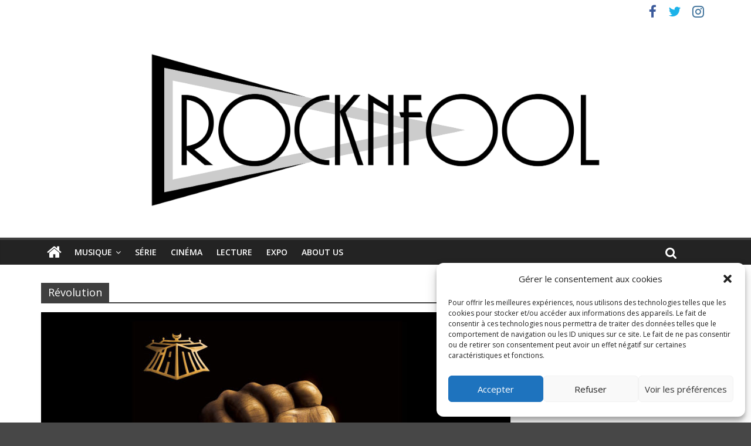

--- FILE ---
content_type: application/javascript
request_url: https://widget.deezer.com/C2OfNwJf8/O/mRLU6BDg/Q1YaSkftfir4z6aYuY/STdCAQ/FCUPM11/mETU
body_size: 175119
content:
(function(){if(typeof Array.prototype.entries!=='function'){Object.defineProperty(Array.prototype,'entries',{value:function(){var index=0;const array=this;return {next:function(){if(index<array.length){return {value:[index,array[index++]],done:false};}else{return {done:true};}},[Symbol.iterator]:function(){return this;}};},writable:true,configurable:true});}}());(function(){RI();SrR();qrR();var YC=function(xl){return +xl;};var bF=function(SF){if(SF===undefined||SF==null){return 0;}var IF=SF["replace"](/[\w\s]/gi,'');return IF["length"];};var OY=function(g7,tC){return g7-tC;};var FK=function(XA,Xx){return XA[pK[lz]](Xx);};var zv=function(T7){var wC=1;var Ol=[];var XT=Wk["Math"]["sqrt"](T7);while(wC<=XT&&Ol["length"]<6){if(T7%wC===0){if(T7/wC===wC){Ol["push"](wC);}else{Ol["push"](wC,T7/wC);}}wC=wC+1;}return Ol;};var X5=function(Bm,M7){return Bm^M7;};var rM=function rK(Ls,mF){'use strict';var Uv=rK;switch(Ls){case cS:{var hX;TT.push(fX);return hX=Mm()[O4(DC)](O5,Qv,KF,BA),TT.pop(),hX;}break;case PL:{TT.push(Hs);try{var tx=TT.length;var xF=GB(XU);var fY;return fY=GB(GB(Wk[Ts()[VK(wA)].apply(null,[ZK,wK])][I5(typeof Zz()[d4(lY)],bz('',[][[]]))?Zz()[d4(Um)](sT,HB,vv,GB(ms)):Zz()[d4(nm)](U7,GB(ms),FB,BY)])),TT.pop(),fY;}catch(hz){TT.splice(OY(tx,ms),Infinity,Hs);var Zm;return TT.pop(),Zm=GB({}),Zm;}TT.pop();}break;case wn:{var Hm=mF[ZO];var qX=mF[XU];var WT;TT.push(fF);return WT=bz(Wk[Zz()[d4(lY)](wB,GB({}),SA,GB({}))][Ts()[VK(bm)](OC,Ws)](kT(Wk[Zz()[d4(lY)](wB,Cz,SA,xx)][KY()[GT(zF)](GB(Pz),Hz,YA,rY,LM)](),bz(OY(qX,Hm),Bs[ms]))),Hm),TT.pop(),WT;}break;case kO:{TT.push(Em);this[I5(typeof Zz()[d4(R7)],bz([],[][[]]))?Zz()[d4(Um)](LM,cX,z7,Y5):Zz()[d4(Oz)](Vl,nm,F4,Fz)]=GB(Pz);var l5=this[N5(typeof Mv()[X4(Um)],'undefined')?Mv()[X4(pm)](HA,BC,Fz,Y5,PC,OB):Mv()[X4(RX)].apply(null,[Nm,lX,CC,BF,Um,OM])][Pz][w7()[xz(Cz)](g5,Ax,Ps,ls)];if(I5(I5(typeof Mm()[O4(Xz)],'undefined')?Mm()[O4(g5)](DY,FY,Jm,DC):Mm()[O4(PC)](zK,Wz,Ys,GB(GB(ms))),l5[Zz()[d4(EX)](WY,GB(GB(ms)),OA,sK)]))throw l5[Ts()[VK(s5)](zz,Rs)];var Cv;return Cv=this[Mm()[O4(bm)](nl,xx,GB(GB(ms)),IB)],TT.pop(),Cv;}break;case VI:{var P5=mF[ZO];var j4=mF[XU];TT.push(GK);var lv;var gm;var CT;var MA;var gM=N5(typeof w7()[xz(xx)],'undefined')?w7()[xz(bX)](KF,E4,WF,lx):w7()[xz(xT)](CF,Jz,jv,YB);var ZM=P5[KY()[GT(lT)](tT,NB,jA,gY,xT)](gM);for(MA=Pz;b5(MA,ZM[Ts()[VK(Pz)](fz,D7)]);MA++){lv=zx(Qs(kz(j4,lY),DU[w7()[xz(xx)](GB(GB({})),KT,DC,cv)]()),ZM[Ts()[VK(Pz)](fz,D7)]);j4*=Bs[xT];j4&=DU[JM()[t5(ms)].apply(null,[TM,KX,Wz,Bz,f4])]();j4+=Bs[LM];j4&=Bs[pm];gm=zx(Qs(kz(j4,lY),Bs[g5]),ZM[Ts()[VK(Pz)](fz,D7)]);j4*=Bs[xT];j4&=Bs[Y5];j4+=Bs[LM];j4&=DU[Zz()[d4(VC)].call(null,Vx,GB(GB(Pz)),Ys,GB(GB(Pz)))]();CT=ZM[lv];ZM[lv]=ZM[gm];ZM[gm]=CT;}var c7;return c7=ZM[Zz()[d4(bX)].apply(null,[nx,bC,EX,GB(GB({}))])](gM),TT.pop(),c7;}break;case zJ:{TT.push(YK);var mK;return mK=I5(typeof Wk[Ts()[VK(wA)].apply(null,[ZK,gP])][Mm()[O4(A5)](EY,XK,pm,VC)],KY()[GT(Pz)](Ym,[OX,ms],Sm,Jv,lY))||I5(typeof Wk[Ts()[VK(wA)].apply(null,[ZK,gP])][N5(typeof Zz()[d4(lY)],bz([],[][[]]))?Zz()[d4(A5)].apply(null,[sJ,VC,xT,lY]):Zz()[d4(Um)](wv,fK,bX,GB({}))],KY()[GT(Pz)].call(null,tF,[OX,ms],Sm,Bz,lY))||I5(typeof Wk[Ts()[VK(wA)].apply(null,[ZK,gP])][Mm()[O4(nm)](M5,fK,HB,IB)],KY()[GT(Pz)](WX,[OX,ms],Sm,Bx,lY)),TT.pop(),mK;}break;case hR:{TT.push(A5);try{var K7=TT.length;var DB=GB(GB(ZO));var Q5;return Q5=GB(GB(Wk[Ts()[VK(wA)].call(null,ZK,rX)][Mv()[X4(Um)](mT,rC,Jv,Um,pm,Pv)])),TT.pop(),Q5;}catch(GM){TT.splice(OY(K7,ms),Infinity,A5);var PF;return TT.pop(),PF=GB(XU),PF;}TT.pop();}break;case C2:{return this;}break;case EQ:{TT.push(bl);var W5=[Ts()[VK(YF)](OA,WD),Ts()[VK(Jv)](Nz,Nx),w7()[xz(YF)].call(null,GB(ms),LM,g5,pY),I5(typeof Ts()[VK(f5)],'undefined')?Ts()[VK(RX)].call(null,Qx,rA):Ts()[VK(r4)](f5,J7),Ts()[VK(A9)].call(null,Hf,Bp),w7()[xz(Jv)](PC,Wz,ld,tM),Ts()[VK(HA)](S6,Hv),Zz()[d4(wf)].apply(null,[lx,GB(GB(ms)),jZ,g9]),Zz()[d4(fK)](bV,IZ,Bx,Zj),JM()[t5(db)](L9,Jm,sf,WF,Df),Ts()[VK(IB)](hV,gH),Mm()[O4(A9)](bG,g8,db,GB(ms)),I5(typeof Zz()[d4(HA)],bz('',[][[]]))?Zz()[d4(Um)](Sp,IZ,Dc,QZ):Zz()[d4(YF)].call(null,zY,zF,np,KX),KY()[GT(db)](GB(GB(Pz)),HG,dH,Df,DC),Zz()[d4(Jv)](YH,V6,ms,fK),Mm()[O4(HA)](EC,HH,GB(ms),Ys),I5(typeof Zz()[d4(nG)],bz([],[][[]]))?Zz()[d4(Um)].apply(null,[pE,lT,q6,zF]):Zz()[d4(r4)].apply(null,[lB,r4,R9,Gh]),Mm()[O4(IB)].call(null,FT,BA,GB(ms),Fz),KY()[GT(f5)](Th,rZ,vb,pm,Ym),w7()[xz(r4)].call(null,Fz,rC,PC,k5),w7()[xz(A9)](bm,YB,GB(GB([])),Ud),w7()[xz(HA)](nm,HB,DG,js),Zz()[d4(A9)](nY,zz,WF,CC),Zz()[d4(HA)](zC,GB(GB(Pz)),Wz,GB(GB([]))),Zz()[d4(IB)].apply(null,[fq,Fz,HA,GB(GB(ms))]),I5(typeof Ts()[VK(s5)],bz([],[][[]]))?Ts()[VK(RX)](Dq,LZ):Ts()[VK(A5)].call(null,g5,m1),tG()[cj(VC)](CC,Bz,Wz,Hq,HB)];if(tf(typeof Wk[Mm()[O4(r4)](Hj,Rd,GB({}),Bx)][Ts()[VK(nm)].call(null,R7,vM)],JM()[t5(Pz)](MG,A9,Mb,pm,A5))){var Gc;return TT.pop(),Gc=null,Gc;}var sb=W5[Ts()[VK(Pz)](fz,AF)];var hH=Mm()[O4(lY)](IA,Zj,gY,A5);for(var qH=Pz;b5(qH,sb);qH++){var SE=W5[qH];if(N5(Wk[Mm()[O4(r4)].apply(null,[Hj,Rd,GB(GB({})),GB(GB(Pz))])][Ts()[VK(nm)](R7,vM)][SE],undefined)){hH=Mm()[O4(lY)](IA,Zj,wh,fz)[tG()[cj(Y5)](zF,LM,PC,h8,cc)](hH,w7()[xz(IB)](VC,Op,gf,pC))[tG()[cj(Y5)](wA,LM,Cc,h8,cc)](qH);}}var Od;return TT.pop(),Od=hH,Od;}break;case Fk:{return this;}break;case rL:{var Wd;TT.push(vp);return Wd=GB(GB(Wk[Ts()[VK(wA)](ZK,Lh)][tG()[cj(bX)](Ym,pm,YF,BE,Ys)])),TT.pop(),Wd;}break;case cL:{var VG=mF[ZO];TT.push(Fb);var rp=new (Wk[N5(typeof w7()[xz(ms)],bz('',[][[]]))?w7()[xz(DG)](ME,Tb,Ys,Ks):w7()[xz(xT)].call(null,GB(GB({})),fh,Fz,Gq)])();var Jh=rp[Ts()[VK(ld)](K8,jz)](VG);var k1=Mm()[O4(lY)](Ov,Zj,WF,Fz);Jh[I5(typeof w7()[xz(VC)],bz('',[][[]]))?w7()[xz(xT)].call(null,ME,Tj,g5,d8):w7()[xz(PC)](GB(GB([])),Gb,v8,mI)](function(PH){TT.push(Bj);k1+=Wk[Mm()[O4(Y5)].apply(null,[jK,Jm,HA,GB(GB(ms))])][N5(typeof w7()[xz(gf)],bz([],[][[]]))?w7()[xz(VC)](Pz,Um,J3,v7):w7()[xz(xT)].call(null,r4,MH,WX,z6)](PH);TT.pop();});var D9;return D9=Wk[Mm()[O4(xx)].call(null,gs,sK,BY,EX)](k1),TT.pop(),D9;}break;case JR:{var p9=mF[ZO];var Ad=mF[XU];var SZ=mF[fD];return p9[Ad]=SZ;}break;case DQ:{var Sq;TT.push(Ax);return Sq=new (Wk[Ts()[VK(wf)](Xb,xh)])()[w7()[xz(Df)].apply(null,[GB(GB([])),bX,IB,Yd])](),TT.pop(),Sq;}break;case jI:{var nq=mF[ZO];TT.push(Gb);try{var FZ=TT.length;var B3=GB([]);if(I5(nq[Mm()[O4(r4)].call(null,n8,Rd,IZ,jv)][w7()[xz(J3)](EX,Mb,A5,qx)],undefined)){var Wj;return Wj=Zz()[d4(OA)](z9,Jv,KF,IB),TT.pop(),Wj;}if(I5(nq[I5(typeof Mm()[O4(DG)],bz([],[][[]]))?Mm()[O4(g5)](Xp,Vq,Jv,RX):Mm()[O4(r4)].apply(null,[n8,Rd,wZ,GB(Pz)])][w7()[xz(J3)](TE,Mb,sK,qx)],GB([]))){var Mj;return Mj=N5(typeof Mm()[O4(Ym)],'undefined')?Mm()[O4(lz)].call(null,J6,DC,BA,GB({})):Mm()[O4(g5)](QZ,tF,A5,Oz),TT.pop(),Mj;}var Mf;return Mf=w7()[xz(lT)].call(null,E4,Aq,Cz,df),TT.pop(),Mf;}catch(O9){TT.splice(OY(FZ,ms),Infinity,Gb);var Uf;return Uf=N5(typeof w7()[xz(bX)],'undefined')?w7()[xz(CF)](HA,kd,Cc,U3):w7()[xz(xT)].apply(null,[wh,F9,Jb,q8]),TT.pop(),Uf;}TT.pop();}break;case IR:{var KV=mF[ZO];var Q8=mF[XU];var B9=mF[fD];TT.push(UH);KV[Q8]=B9[tG()[cj(g5)].apply(null,[CC,xT,PC,Uq,A6])];TT.pop();}break;case rO:{var rH=mF[ZO];TT.push(HE);var d9=Wk[tG()[cj(ms)](zz,LM,nG,mb,Qd)](rH);var Pq=[];for(var LG in d9)Pq[Zz()[d4(ms)](XH,GB(GB({})),Aq,Ym)](LG);Pq[JM()[t5(wA)](z7,H8,r4,wA,Y5)]();var r1;return r1=function hx(){TT.push(N1);for(;Pq[N5(typeof Ts()[VK(DG)],bz('',[][[]]))?Ts()[VK(Pz)].call(null,fz,lx):Ts()[VK(RX)](Dd,c8)];){var Oc=Pq[I5(typeof w7()[xz(f5)],bz('',[][[]]))?w7()[xz(xT)](b9,Ah,HB,Vd):w7()[xz(DC)](Nm,Ym,GB(ms),BZ)]();if(X3(Oc,d9)){var wc;return hx[tG()[cj(g5)].call(null,KX,xT,A9,Yd,A6)]=Oc,hx[Zz()[d4(Oz)].call(null,xB,CF,F4,nG)]=GB(ms),TT.pop(),wc=hx,wc;}}hx[Zz()[d4(Oz)](xB,db,F4,GB(GB(ms)))]=GB(Pz);var dd;return TT.pop(),dd=hx,dd;},TT.pop(),r1;}break;case ES:{var Kb=mF[ZO];var w3;TT.push(R7);return w3=f8(sU,[N5(typeof tG()[cj(pm)],bz(Mm()[O4(lY)](CR,Zj,Um,V6),[][[]]))?tG()[cj(Um)](LM,wA,xT,Qd,PE):tG()[cj(xT)](b9,A5,GB(GB([])),s8,G9),Kb]),TT.pop(),w3;}break;case zL:{var cq=mF[ZO];var Lb=mF[XU];var hj=mF[fD];TT.push(r3);try{var sq=TT.length;var gV=GB({});var H6;return H6=f8(sU,[Zz()[d4(EX)].call(null,RA,GB([]),OA,CF),Ts()[VK(E4)](HH,Ev),Ts()[VK(s5)](zz,zs),cq.call(Lb,hj)]),TT.pop(),H6;}catch(O3){TT.splice(OY(sq,ms),Infinity,r3);var H9;return H9=f8(sU,[Zz()[d4(EX)].apply(null,[RA,AH,OA,fz]),N5(typeof Mm()[O4(xT)],bz('',[][[]]))?Mm()[O4(PC)].apply(null,[W6,Wz,R1,ME]):Mm()[O4(g5)](nm,K3,Nm,LM),Ts()[VK(s5)](zz,zs),O3]),TT.pop(),H9;}TT.pop();}break;case nP:{TT.push(cX);try{var zq=TT.length;var NZ=GB(XU);var m9=bz(Wk[Ts()[VK(BA)].call(null,rV,Rp)](Wk[Ts()[VK(wA)](ZK,z3)][Zz()[d4(BA)](bE,A9,Pz,PC)]),zf(Wk[N5(typeof Ts()[VK(wf)],bz([],[][[]]))?Ts()[VK(BA)](rV,Rp):Ts()[VK(RX)](v9,Id)](Wk[Ts()[VK(wA)](ZK,z3)][w7()[xz(A5)](PC,bj,BA,bc)]),ms));m9+=bz(zf(Wk[Ts()[VK(BA)](rV,Rp)](Wk[Ts()[VK(wA)](ZK,z3)][Mm()[O4(BA)].apply(null,[J9,Ob,BA,GB(GB([]))])]),lT),zf(Wk[Ts()[VK(BA)](rV,Rp)](Wk[I5(typeof Ts()[VK(nG)],'undefined')?Ts()[VK(RX)].call(null,WG,xj):Ts()[VK(wA)](ZK,z3)][I5(typeof w7()[xz(r4)],bz([],[][[]]))?w7()[xz(xT)](Th,Gb,CC,AV):w7()[xz(nm)](Cz,fj,Wz,J6)]),lz));m9+=bz(zf(Wk[N5(typeof Ts()[VK(gf)],bz([],[][[]]))?Ts()[VK(BA)].apply(null,[rV,Rp]):Ts()[VK(RX)](Zc,Lf)](Wk[Ts()[VK(wA)](ZK,z3)][Zz()[d4(px)](E3,s5,Ax,A5)]),g5),zf(Wk[N5(typeof Ts()[VK(F4)],bz('',[][[]]))?Ts()[VK(BA)].apply(null,[rV,Rp]):Ts()[VK(RX)](Zq,rh)](Wk[I5(typeof Ts()[VK(g9)],'undefined')?Ts()[VK(RX)](Xd,Mb):Ts()[VK(wA)](ZK,z3)][Ts()[VK(px)].call(null,OX,Mq)]),xT));m9+=bz(zf(Wk[Ts()[VK(BA)](rV,Rp)](Wk[I5(typeof Ts()[VK(ms)],'undefined')?Ts()[VK(RX)](Nf,nZ):Ts()[VK(wA)](ZK,z3)][Ts()[VK(rY)](Nm,k7)]),Bs[Jb]),zf(Wk[N5(typeof Ts()[VK(gf)],bz('',[][[]]))?Ts()[VK(BA)].call(null,rV,Rp):Ts()[VK(RX)].call(null,dE,Nc)](Wk[Ts()[VK(wA)].call(null,ZK,z3)][Zz()[d4(rY)](zh,GB(GB(Pz)),Q9,ms)]),wA));m9+=bz(zf(Wk[Ts()[VK(BA)](rV,Rp)](Wk[Ts()[VK(wA)](ZK,z3)][tG()[cj(xx)](Wz,Fz,Jv,fj,fz)]),lY),zf(Wk[Ts()[VK(BA)].apply(null,[rV,Rp])](Wk[Ts()[VK(wA)](ZK,z3)][Ts()[VK(sf)].call(null,rY,Kp)]),pm));m9+=bz(zf(Wk[Ts()[VK(BA)](rV,Rp)](Wk[Ts()[VK(wA)](ZK,z3)][Ts()[VK(bC)](lY,EG)]),Bs[Mb]),zf(Wk[Ts()[VK(BA)](rV,Rp)](Wk[Ts()[VK(wA)](ZK,z3)][Mv()[X4(db)].apply(null,[bm,fj,GB(GB({})),f5,HA,sK])]),RX));m9+=bz(zf(Wk[I5(typeof Ts()[VK(VC)],'undefined')?Ts()[VK(RX)](wG,mE):Ts()[VK(BA)](rV,Rp)](Wk[Ts()[VK(wA)].apply(null,[ZK,z3])][N5(typeof w7()[xz(Um)],bz([],[][[]]))?w7()[xz(BA)].apply(null,[GB(GB({})),sH,CC,tH]):w7()[xz(xT)](zF,Cf,IZ,wj)]),WF),zf(Wk[Ts()[VK(BA)].apply(null,[rV,Rp])](Wk[Ts()[VK(wA)].apply(null,[ZK,z3])][N5(typeof Mm()[O4(bC)],bz([],[][[]]))?Mm()[O4(px)].call(null,Cq,pm,GB(ms),E4):Mm()[O4(g5)].apply(null,[Id,TG,F4,GB(GB(Pz))])]),Bs[OX]));m9+=bz(zf(Wk[N5(typeof Ts()[VK(HA)],bz([],[][[]]))?Ts()[VK(BA)](rV,Rp):Ts()[VK(RX)](Pv,Pj)](Wk[Ts()[VK(wA)].apply(null,[ZK,z3])][Ts()[VK(J3)](Cc,zp)]),Um),zf(Wk[Ts()[VK(BA)](rV,Rp)](Wk[N5(typeof Ts()[VK(pm)],bz([],[][[]]))?Ts()[VK(wA)](ZK,z3):Ts()[VK(RX)].apply(null,[Fh,XG])][Zz()[d4(sf)](Cj,PC,BV,Jm)]),db));m9+=bz(zf(Wk[Ts()[VK(BA)](rV,Rp)](Wk[Ts()[VK(wA)].apply(null,[ZK,z3])][N5(typeof Zz()[d4(ld)],bz([],[][[]]))?Zz()[d4(bC)](FH,db,P9,Y5):Zz()[d4(Um)](sd,GB(GB([])),mZ,IB)]),Bs[R1]),zf(Wk[Ts()[VK(BA)].apply(null,[rV,Rp])](Wk[Ts()[VK(wA)](ZK,z3)][Zz()[d4(J3)].call(null,Hq,LM,g8,r4)]),DU[I5(typeof Mv()[X4(lz)],'undefined')?Mv()[X4(RX)](Oz,BE,GB(ms),H8,Ps,bX):Mv()[X4(f5)](GB({}),WH,Um,g5,DC,cc)]()));m9+=bz(zf(Wk[Ts()[VK(BA)](rV,Rp)](Wk[N5(typeof Ts()[VK(Df)],bz([],[][[]]))?Ts()[VK(wA)].apply(null,[ZK,z3]):Ts()[VK(RX)].call(null,Wz,x8)][Ts()[VK(CF)](Hb,IM)]),Bs[WX]),zf(Wk[Ts()[VK(BA)](rV,Rp)](Wk[Ts()[VK(wA)].call(null,ZK,z3)][Mm()[O4(rY)](Sp,Cc,db,GB(Pz))]),Bz));m9+=bz(zf(Wk[Ts()[VK(BA)](rV,Rp)](Wk[N5(typeof Ts()[VK(b9)],'undefined')?Ts()[VK(wA)](ZK,z3):Ts()[VK(RX)](YA,OG)][Zz()[d4(CF)](Pp,s5,gf,Bx)]),VC),zf(Wk[Ts()[VK(BA)].apply(null,[rV,Rp])](Wk[Ts()[VK(wA)].call(null,ZK,z3)][Mm()[O4(sf)].call(null,z6,lc,GB(Pz),mT)]),DU[Zz()[d4(cX)](BE,tT,Xd,DC)]()));m9+=bz(zf(Wk[Ts()[VK(BA)](rV,Rp)](Wk[Ts()[VK(wA)].call(null,ZK,z3)][Mm()[O4(bC)](Bp,Uc,GB(Pz),s5)]),xx),zf(Wk[N5(typeof Ts()[VK(Ps)],'undefined')?Ts()[VK(BA)].apply(null,[rV,Rp]):Ts()[VK(RX)](lj,Nq)](Wk[I5(typeof Ts()[VK(CF)],bz('',[][[]]))?Ts()[VK(RX)].call(null,S8,Ob):Ts()[VK(wA)](ZK,z3)][Mm()[O4(J3)].apply(null,[pq,Gh,Um,ms])]),KF));m9+=bz(zf(Wk[Ts()[VK(BA)](rV,Rp)](Wk[Ts()[VK(wA)](ZK,z3)][w7()[xz(px)].call(null,Mb,R7,GB({}),Gf)]),zz),zf(Wk[Ts()[VK(BA)](rV,Rp)](Wk[Ts()[VK(wA)](ZK,z3)][w7()[xz(rY)](GB(GB({})),wA,zz,pH)]),IZ));m9+=bz(zf(Wk[Ts()[VK(BA)](rV,Rp)](Wk[Ts()[VK(wA)](ZK,z3)][Zz()[d4(Ys)](sh,GB(GB({})),pm,VC)]),R1),zf(Wk[N5(typeof Ts()[VK(Pz)],bz([],[][[]]))?Ts()[VK(BA)].apply(null,[rV,Rp]):Ts()[VK(RX)].call(null,rq,zz)](Wk[I5(typeof Ts()[VK(J3)],bz([],[][[]]))?Ts()[VK(RX)](EX,KH):Ts()[VK(wA)](ZK,z3)][Mm()[O4(CF)].call(null,Cf,Z1,GB(Pz),Df)]),CC));m9+=bz(zf(Wk[Ts()[VK(BA)](rV,Rp)](Wk[N5(typeof Ts()[VK(Jb)],bz('',[][[]]))?Ts()[VK(wA)](ZK,z3):Ts()[VK(RX)].apply(null,[rV,x8])][N5(typeof Ts()[VK(QZ)],'undefined')?Ts()[VK(cX)](Gx,Eq):Ts()[VK(RX)](cZ,UV)]),Jb),zf(Wk[Ts()[VK(BA)](rV,Rp)](Wk[Ts()[VK(wA)].apply(null,[ZK,z3])][JM()[t5(f5)](sG,Xd,BA,VC,wf)]),Mb));m9+=bz(zf(Wk[Ts()[VK(BA)](rV,Rp)](Wk[Ts()[VK(wA)](ZK,z3)][N5(typeof Ts()[VK(R1)],bz([],[][[]]))?Ts()[VK(Ys)](jZ,Md):Ts()[VK(RX)].apply(null,[X6,Z9])]),OX),zf(Wk[Ts()[VK(BA)].call(null,rV,Rp)](Wk[Ts()[VK(wA)].call(null,ZK,z3)][I5(typeof Mm()[O4(fK)],bz([],[][[]]))?Mm()[O4(g5)](Tq,Oz,GB(GB(Pz)),zF):Mm()[O4(cX)].call(null,Gf,G1,fK,YF)]),Bs[EX]));m9+=bz(bz(zf(Wk[N5(typeof Ts()[VK(Nm)],bz([],[][[]]))?Ts()[VK(BA)](rV,Rp):Ts()[VK(RX)].call(null,d6,cb)](Wk[Mm()[O4(WF)](Nf,tF,db,R1)][I5(typeof w7()[xz(sf)],'undefined')?w7()[xz(xT)].call(null,xT,Q9,TE,vd):w7()[xz(sf)].apply(null,[BY,wZ,wA,C1])]),EX),zf(Wk[Ts()[VK(BA)](rV,Rp)](Wk[Ts()[VK(wA)].call(null,ZK,z3)][N5(typeof KY()[GT(HB)],'undefined')?KY()[GT(HB)](Nm,Aq,Yj,Gh,zF):KY()[GT(lY)](GB(Pz),Pp,zb,wh,Ip)]),Ym)),zf(Wk[Ts()[VK(BA)](rV,Rp)](Wk[Ts()[VK(wA)](ZK,z3)][w7()[xz(bC)](pm,CF,Pz,JZ)]),Bs[Ym]));var Ib;return Ib=m9[Mm()[O4(BY)].apply(null,[bq,Aq,YF,s5])](),TT.pop(),Ib;}catch(Rq){TT.splice(OY(zq,ms),Infinity,cX);var Qc;return Qc=Mm()[O4(lz)](mb,DC,lT,KX),TT.pop(),Qc;}TT.pop();}break;case fL:{var RZ=mF[ZO];TT.push(mZ);if(N5(typeof RZ,I5(typeof Zz()[d4(WF)],'undefined')?Zz()[d4(Um)](vp,Oz,Rp,nm):Zz()[d4(db)](KE,cX,sf,GB(GB([]))))){var Dj;return Dj=Mm()[O4(lY)](cC,Zj,Df,OX),TT.pop(),Dj;}var mp;return mp=RZ[Mm()[O4(DG)](s4,Np,zz,pm)](new (Wk[I5(typeof Ts()[VK(R1)],'undefined')?Ts()[VK(RX)](np,fX):Ts()[VK(ME)](g9,fZ)])(Ts()[VK(tF)](Oz,Ql),I5(typeof Mv()[X4(xT)],'undefined')?Mv()[X4(RX)](g5,dj,GB([]),F3,xT,UG):Mv()[X4(zF)].apply(null,[YF,Ch,J3,ms,ld,Fj])),Ts()[VK(g9)].apply(null,[wZ,dv]))[Mm()[O4(DG)](s4,Np,ME,GB(GB(ms)))](new (Wk[N5(typeof Ts()[VK(tF)],'undefined')?Ts()[VK(ME)](g9,fZ):Ts()[VK(RX)](fd,q1)])(Ts()[VK(BY)](bX,I4),N5(typeof Mv()[X4(xT)],bz([],[][[]]))?Mv()[X4(zF)].apply(null,[GB(Pz),Ch,Cc,ms,gY,Fj]):Mv()[X4(RX)](sf,rd,V6,bh,bC,cX)),Zz()[d4(DC)](s3,GB(GB(ms)),fK,lz))[Mm()[O4(DG)].call(null,s4,Np,WX,GB(GB(Pz)))](new (Wk[Ts()[VK(ME)](g9,fZ)])(w7()[xz(Ps)](ms,A9,wA,UF),Mv()[X4(zF)](Ps,Ch,sV,ms,AH,Fj)),N5(typeof Zz()[d4(Um)],bz('',[][[]]))?Zz()[d4(bm)].apply(null,[qd,HB,tF,gf]):Zz()[d4(Um)](lb,fK,Gh,IB))[Mm()[O4(DG)].call(null,s4,Np,GB(GB(ms)),GB({}))](new (Wk[N5(typeof Ts()[VK(PC)],'undefined')?Ts()[VK(ME)].call(null,g9,fZ):Ts()[VK(RX)].call(null,tp,b9)])(Mm()[O4(jv)].apply(null,[kK,Ax,GB(GB(ms)),Bz]),Mv()[X4(zF)](GB(GB([])),Ch,b9,ms,lT,Fj)),I5(typeof Mm()[O4(f5)],bz([],[][[]]))?Mm()[O4(g5)].apply(null,[VZ,KT,g9,Th]):Mm()[O4(Th)](UX,RX,Th,ME))[Mm()[O4(DG)].call(null,s4,Np,kd,G1)](new (Wk[Ts()[VK(ME)](g9,fZ)])(JM()[t5(zF)].call(null,n8,l3,YF,g5,J3),Mv()[X4(zF)](Th,Ch,fK,ms,Nm,Fj)),Ts()[VK(DC)].call(null,nb,wj))[N5(typeof Mm()[O4(Jb)],bz([],[][[]]))?Mm()[O4(DG)].call(null,s4,Np,E4,PC):Mm()[O4(g5)].call(null,pb,T6,Jv,Y5)](new (Wk[Ts()[VK(ME)](g9,fZ)])(Mm()[O4(ld)](GX,TE,BY,Cz),Mv()[X4(zF)](GB([]),Ch,Nm,ms,Jv,Fj)),I5(typeof Mm()[O4(g5)],bz([],[][[]]))?Mm()[O4(g5)].call(null,wZ,Uc,LM,GB(GB([]))):Mm()[O4(Df)](dQ,Ic,PC,sf))[Mm()[O4(DG)](s4,Np,kd,lz)](new (Wk[Ts()[VK(ME)].apply(null,[g9,fZ])])(Zz()[d4(Nm)].call(null,KG,GB(Pz),zF,lz),Mv()[X4(zF)](AH,Ch,GB(GB({})),ms,VC,Fj)),Mm()[O4(wf)](IV,CF,WF,fK))[Mm()[O4(DG)](s4,Np,Cc,GB(GB(Pz)))](new (Wk[N5(typeof Ts()[VK(fz)],'undefined')?Ts()[VK(ME)](g9,fZ):Ts()[VK(RX)].call(null,bm,vV)])(tG()[cj(HB)].apply(null,[Ys,LM,BY,n8,wG]),N5(typeof Mv()[X4(RX)],bz([],[][[]]))?Mv()[X4(zF)](GB(GB([])),Ch,A9,ms,Mb,Fj):Mv()[X4(RX)].call(null,GB(ms),mh,Zj,tq,BA,tE)),Zz()[d4(Ps)](Lj,wf,lY,Ym))[Zz()[d4(tF)](kb,nm,KT,GB(GB({})))](Pz,Oh),TT.pop(),mp;}break;case WI:{return this;}break;}};var bz=function(Vb,A1){return Vb+A1;};var w9=function(){return ZV.apply(this,[HO,arguments]);};var GB=function(PZ){return !PZ;};var jh=function(RG,jG){return RG>>>jG|RG<<32-jG;};var V1=function(kG,tj){return kG>tj;};var bx=function(Ex,DH){return Ex instanceof DH;};var kE=function(Yp){if(Wk["document"]["cookie"]){var Pc=""["concat"](Yp,"=");var qc=Wk["document"]["cookie"]["split"]('; ');for(var g1=0;g1<qc["length"];g1++){var B8=qc[g1];if(B8["indexOf"](Pc)===0){var h9=B8["substring"](Pc["length"],B8["length"]);if(h9["indexOf"]('~')!==-1||Wk["decodeURIComponent"](h9)["indexOf"]('~')!==-1){return h9;}}}}return false;};var mf=function YG(Zx,gG){'use strict';var Tf=YG;switch(Zx){case MJ:{var WE=function(R6,lG){TT.push(Yq);if(GB(jf)){for(var pf=Pz;b5(pf,R9);++pf){if(b5(pf,EX)||I5(pf,Bs[lz])||I5(pf,sV)||I5(pf,Zj)){kp[pf]=qh(DU[Ts()[VK(Fz)].call(null,Gb,BX)]());}else{kp[pf]=jf[Ts()[VK(Pz)](fz,xh)];jf+=Wk[Mm()[O4(Y5)](nK,Jm,Bz,f4)][w7()[xz(VC)].apply(null,[Oz,Um,nm,mB])](pf);}}}var ZG=Mm()[O4(lY)](kr,Zj,IZ,E4);for(var ff=Pz;b5(ff,R6[Ts()[VK(Pz)](fz,xh)]);ff++){var K1=R6[w7()[xz(LM)].apply(null,[ME,OA,ms,df])](ff);var Z8=Qs(kz(lG,lY),Bs[g5]);lG*=Bs[xT];lG&=DU[I5(typeof JM()[t5(g5)],bz(Mm()[O4(lY)](kr,Zj,b9,r4),[][[]]))?JM()[t5(lz)](ME,d1,Oz,T3,A9):JM()[t5(ms)](Zf,KX,GB(Pz),Bz,db)]();lG+=Bs[LM];lG&=DU[Zz()[d4(VC)](dM,DC,Ys,mT)]();var RV=kp[R6[I5(typeof Zz()[d4(xx)],bz([],[][[]]))?Zz()[d4(Um)].call(null,Nd,r4,x8,PC):Zz()[d4(Bz)](vD,GB(Pz),bm,Ys)](ff)];if(I5(typeof K1[I5(typeof Mm()[O4(WF)],bz('',[][[]]))?Mm()[O4(g5)](hd,A5,KX,b9):Mm()[O4(KF)](cH,HB,wZ,GB(GB(ms)))],KY()[GT(Pz)](TE,[OX,ms],vf,V6,lY))){var qV=K1[N5(typeof Mm()[O4(xT)],'undefined')?Mm()[O4(KF)](cH,HB,sK,Wz):Mm()[O4(g5)].apply(null,[rC,Ob,Bx,TE])](Bs[wA]);if(gx(qV,EX)&&b5(qV,Bs[lY])){RV=kp[qV];}}if(gx(RV,Pz)){var sp=zx(Z8,jf[Ts()[VK(Pz)](fz,xh)]);RV+=sp;RV%=jf[Ts()[VK(Pz)].apply(null,[fz,xh])];K1=jf[RV];}ZG+=K1;}var Ed;return TT.pop(),Ed=ZG,Ed;};var D6=function(Nh){var I3=[0x428a2f98,0x71374491,0xb5c0fbcf,0xe9b5dba5,0x3956c25b,0x59f111f1,0x923f82a4,0xab1c5ed5,0xd807aa98,0x12835b01,0x243185be,0x550c7dc3,0x72be5d74,0x80deb1fe,0x9bdc06a7,0xc19bf174,0xe49b69c1,0xefbe4786,0x0fc19dc6,0x240ca1cc,0x2de92c6f,0x4a7484aa,0x5cb0a9dc,0x76f988da,0x983e5152,0xa831c66d,0xb00327c8,0xbf597fc7,0xc6e00bf3,0xd5a79147,0x06ca6351,0x14292967,0x27b70a85,0x2e1b2138,0x4d2c6dfc,0x53380d13,0x650a7354,0x766a0abb,0x81c2c92e,0x92722c85,0xa2bfe8a1,0xa81a664b,0xc24b8b70,0xc76c51a3,0xd192e819,0xd6990624,0xf40e3585,0x106aa070,0x19a4c116,0x1e376c08,0x2748774c,0x34b0bcb5,0x391c0cb3,0x4ed8aa4a,0x5b9cca4f,0x682e6ff3,0x748f82ee,0x78a5636f,0x84c87814,0x8cc70208,0x90befffa,0xa4506ceb,0xbef9a3f7,0xc67178f2];var Iq=0x6a09e667;var H1=0xbb67ae85;var gE=0x3c6ef372;var t9=0xa54ff53a;var qj=0x510e527f;var I8=0x9b05688c;var Nj=0x1f83d9ab;var Ef=0x5be0cd19;var GE=Kq(Nh);var mH=GE["length"]*8;GE+=Wk["String"]["fromCharCode"](0x80);var Jj=GE["length"]/4+2;var R3=Wk["Math"]["ceil"](Jj/16);var Qq=new (Wk["Array"])(R3);for(var BG=0;BG<R3;BG++){Qq[BG]=new (Wk["Array"])(16);for(var x1=0;x1<16;x1++){Qq[BG][x1]=GE["charCodeAt"](BG*64+x1*4)<<24|GE["charCodeAt"](BG*64+x1*4+1)<<16|GE["charCodeAt"](BG*64+x1*4+2)<<8|GE["charCodeAt"](BG*64+x1*4+3)<<0;}}var T8=mH/Wk["Math"]["pow"](2,32);Qq[R3-1][14]=Wk["Math"]["floor"](T8);Qq[R3-1][15]=mH;for(var qq=0;qq<R3;qq++){var dc=new (Wk["Array"])(64);var GV=Iq;var zG=H1;var pV=gE;var AE=t9;var D8=qj;var lq=I8;var P1=Nj;var I1=Ef;for(var hE=0;hE<64;hE++){var HV=void 0,Xh=void 0,AZ=void 0,NV=void 0,Sd=void 0,Db=void 0;if(hE<16)dc[hE]=Qq[qq][hE];else{HV=jh(dc[hE-15],7)^jh(dc[hE-15],18)^dc[hE-15]>>>3;Xh=jh(dc[hE-2],17)^jh(dc[hE-2],19)^dc[hE-2]>>>10;dc[hE]=dc[hE-16]+HV+dc[hE-7]+Xh;}Xh=jh(D8,6)^jh(D8,11)^jh(D8,25);AZ=D8&lq^~D8&P1;NV=I1+Xh+AZ+I3[hE]+dc[hE];HV=jh(GV,2)^jh(GV,13)^jh(GV,22);Sd=GV&zG^GV&pV^zG&pV;Db=HV+Sd;I1=P1;P1=lq;lq=D8;D8=AE+NV>>>0;AE=pV;pV=zG;zG=GV;GV=NV+Db>>>0;}Iq=Iq+GV;H1=H1+zG;gE=gE+pV;t9=t9+AE;qj=qj+D8;I8=I8+lq;Nj=Nj+P1;Ef=Ef+I1;}return [Iq>>24&0xff,Iq>>16&0xff,Iq>>8&0xff,Iq&0xff,H1>>24&0xff,H1>>16&0xff,H1>>8&0xff,H1&0xff,gE>>24&0xff,gE>>16&0xff,gE>>8&0xff,gE&0xff,t9>>24&0xff,t9>>16&0xff,t9>>8&0xff,t9&0xff,qj>>24&0xff,qj>>16&0xff,qj>>8&0xff,qj&0xff,I8>>24&0xff,I8>>16&0xff,I8>>8&0xff,I8&0xff,Nj>>24&0xff,Nj>>16&0xff,Nj>>8&0xff,Nj&0xff,Ef>>24&0xff,Ef>>16&0xff,Ef>>8&0xff,Ef&0xff];};var wH=function(){var f9=xZ();var Jd=-1;if(f9["indexOf"]('Trident/7.0')>-1)Jd=11;else if(f9["indexOf"]('Trident/6.0')>-1)Jd=10;else if(f9["indexOf"]('Trident/5.0')>-1)Jd=9;else Jd=0;return Jd>=9;};var xG=function(){var Hd=YZ();var Wp=Wk["Object"]["prototype"]["hasOwnProperty"].call(Wk["Navigator"]["prototype"],'mediaDevices');var kq=Wk["Object"]["prototype"]["hasOwnProperty"].call(Wk["Navigator"]["prototype"],'serviceWorker');var Q3=! !Wk["window"]["browser"];var ph=typeof Wk["ServiceWorker"]==='function';var T9=typeof Wk["ServiceWorkerContainer"]==='function';var SG=typeof Wk["frames"]["ServiceWorkerRegistration"]==='function';var T1=Wk["window"]["location"]&&Wk["window"]["location"]["protocol"]==='http:';var Tp=Hd&&(!Wp||!kq||!ph||!Q3||!T9||!SG)&&!T1;return Tp;};var YZ=function(){var Wf=xZ();var rc=/(iPhone|iPad).*AppleWebKit(?!.*(Version|CriOS))/i["test"](Wf);var JV=Wk["navigator"]["platform"]==='MacIntel'&&Wk["navigator"]["maxTouchPoints"]>1&&/(Safari)/["test"](Wf)&&!Wk["window"]["MSStream"]&&typeof Wk["navigator"]["standalone"]!=='undefined';return rc||JV;};var j6=function(jb){var B1=Wk["Math"]["floor"](Wk["Math"]["random"]()*100000+10000);var Q1=Wk["String"](jb*B1);var vc=0;var nd=[];var C9=Q1["length"]>=18?true:false;while(nd["length"]<6){nd["push"](Wk["parseInt"](Q1["slice"](vc,vc+2),10));vc=C9?vc+3:vc+2;}var Bq=xb(nd);return [B1,Bq];};var VV=function(tV){if(tV===null||tV===undefined){return 0;}var I9=function U6(lZ){return tV["toLowerCase"]()["includes"](lZ["toLowerCase"]());};var Kj=0;(Rb&&Rb["fields"]||[])["some"](function(cx){var vG=cx["type"];var bb=cx["labels"];if(bb["some"](I9)){Kj=jH[vG];if(cx["extensions"]&&cx["extensions"]["labels"]&&cx["extensions"]["labels"]["some"](function(jE){return tV["toLowerCase"]()["includes"](jE["toLowerCase"]());})){Kj=jH[cx["extensions"]["type"]];}return true;}return false;});return Kj;};var lh=function(vh){if(vh===undefined||vh==null){return false;}var rb=function jc(nj){return vh["toLowerCase"]()===nj["toLowerCase"]();};return E9["some"](rb);};var j8=function(l8){try{var Qp=new (Wk["Set"])(Wk["Object"]["values"](jH));return l8["split"](';')["some"](function(Ap){var V3=Ap["split"](',');var cG=Wk["Number"](V3[V3["length"]-1]);return Qp["has"](cG);});}catch(jq){return false;}};var Wh=function(q3){var g6='';var l1=0;if(q3==null||Wk["document"]["activeElement"]==null){return f8(sU,["elementFullId",g6,"elementIdType",l1]);}var Dh=['id','name','for','placeholder','aria-label','aria-labelledby'];Dh["forEach"](function(dV){if(!q3["hasAttribute"](dV)||g6!==''&&l1!==0){return;}var zd=q3["getAttribute"](dV);if(g6===''&&(zd!==null||zd!==undefined)){g6=zd;}if(l1===0){l1=VV(zd);}});return f8(sU,["elementFullId",g6,"elementIdType",l1]);};var Nb=function(qf){var M6;if(qf==null){M6=Wk["document"]["activeElement"];}else M6=qf;if(Wk["document"]["activeElement"]==null)return -1;var Y1=M6["getAttribute"]('name');if(Y1==null){var n6=M6["getAttribute"]('id');if(n6==null)return -1;else return v3(n6);}return v3(Y1);};var b1=function(hh){var zj=-1;var O8=[];if(! !hh&&typeof hh==='string'&&hh["length"]>0){var gZ=hh["split"](';');if(gZ["length"]>1&&gZ[gZ["length"]-1]===''){gZ["pop"]();}zj=Wk["Math"]["floor"](Wk["Math"]["random"]()*gZ["length"]);var F6=gZ[zj]["split"](',');for(var Rc in F6){if(!Wk["isNaN"](F6[Rc])&&!Wk["isNaN"](Wk["parseInt"](F6[Rc],10))){O8["push"](F6[Rc]);}}}else{var Eb=Wk["String"](mV(1,5));var sZ='1';var Z6=Wk["String"](mV(20,70));var TZ=Wk["String"](mV(100,300));var MV=Wk["String"](mV(100,300));O8=[Eb,sZ,Z6,TZ,MV];}return [zj,O8];};var vq=function(IE,Wq){var Rh=typeof IE==='string'&&IE["length"]>0;var Yb=!Wk["isNaN"](Wq)&&(Wk["Number"](Wq)===-1||LH()<Wk["Number"](Wq));if(!(Rh&&Yb)){return false;}var Bb='^([a-fA-F0-9]{31,32})$';return IE["search"](Bb)!==-1;};var nc=function(BH,Mc,f1){var Jf;do{Jf=rM(wn,[BH,Mc]);}while(I5(zx(Jf,f1),Pz));return Jf;};var pG=function(w6){var S3=YZ(w6);TT.push(S9);var kj=Wk[tG()[cj(ms)](Oz,LM,GB(GB(Pz)),wT,Qd)][N5(typeof Mm()[O4(tF)],'undefined')?Mm()[O4(pm)].call(null,cs,nG,BA,IB):Mm()[O4(g5)](C8,UZ,GB(GB(ms)),Ym)][I5(typeof Ts()[VK(WX)],bz('',[][[]]))?Ts()[VK(RX)](Qx,m1):Ts()[VK(zF)].call(null,KF,Rx)].call(Wk[Zz()[d4(DG)].apply(null,[XX,wA,Tb,pm])][Mm()[O4(pm)](cs,nG,A5,QZ)],Mm()[O4(fK)].call(null,NY,wq,WX,HA));var S1=Wk[tG()[cj(ms)].apply(null,[ME,LM,Y5,wT,Qd])][I5(typeof Mm()[O4(Ym)],bz([],[][[]]))?Mm()[O4(g5)](xq,kb,IB,GB([])):Mm()[O4(pm)](cs,nG,ld,gY)][Ts()[VK(zF)](KF,Rx)].call(Wk[Zz()[d4(DG)].call(null,XX,lT,Tb,mT)][Mm()[O4(pm)].call(null,cs,nG,ms,GB([]))],Ts()[VK(Nm)].apply(null,[Ax,IC]));var Vc=GB(GB(Wk[Ts()[VK(wA)](ZK,tM)][JM()[t5(Um)].apply(null,[pA,Xp,RX,wA,Jv])]));var bf=I5(typeof Wk[Ts()[VK(Ps)](YF,qv)],KY()[GT(Pz)].call(null,AH,[OX,ms],lB,G1,lY));var l6=I5(typeof Wk[tG()[cj(Fz)](Bz,xx,TE,Xm,Ob)],KY()[GT(Pz)](QZ,[OX,ms],lB,lz,lY));var m3=I5(typeof Wk[Ts()[VK(DG)](Oh,K4)][Mm()[O4(YF)](gL,A9,nG,Jv)],N5(typeof KY()[GT(LM)],bz([],[][[]]))?KY()[GT(Pz)].call(null,Gh,[OX,ms],lB,g5,lY):KY()[GT(lY)].apply(null,[F4,FB,Mh,sK,fV]));var nf=Wk[I5(typeof Ts()[VK(YF)],bz('',[][[]]))?Ts()[VK(RX)].call(null,n9,f6):Ts()[VK(wA)](ZK,tM)][Mm()[O4(Jv)].call(null,dQ,Th,tF,IB)]&&I5(Wk[Ts()[VK(wA)].call(null,ZK,tM)][Mm()[O4(Jv)].call(null,dQ,Th,Jm,QZ)][Zz()[d4(jv)].call(null,mX,g5,jd,BY)],Ts()[VK(jv)].call(null,gc,fG));var rf=S3&&(GB(kj)||GB(S1)||GB(bf)||GB(Vc)||GB(l6)||GB(m3))&&GB(nf);var c3;return TT.pop(),c3=rf,c3;};var CG=function(md){TT.push(YV);var C6;return C6=p8()[Mm()[O4(g9)].apply(null,[CE,s5,GB(GB(Pz)),OA])](function Up(M8){TT.push(wB);while(ms)switch(M8[JM()[t5(pm)](Cf,G8,zF,g5,WX)]=M8[Mm()[O4(gf)].apply(null,[Fs,f4,QZ,Bx])]){case DU[JM()[t5(Y5)].call(null,ZZ,l9,Wz,lz,BY)]():if(X3(Zz()[d4(Th)].apply(null,[qv,GB(ms),ZH,ms]),Wk[Mm()[O4(r4)].apply(null,[Ec,Rd,Ym,ld])])){M8[I5(typeof Mm()[O4(QZ)],'undefined')?Mm()[O4(g5)](fb,mj,RX,QZ):Mm()[O4(gf)].call(null,Fs,f4,GB({}),GB(Pz))]=lT;break;}{var wb;return wb=M8[Mm()[O4(QZ)](NT,FV,Pz,nG)](Mm()[O4(Oz)](WY,Hh,ME,ld),null),TT.pop(),wb;}case lT:{var Sh;return Sh=M8[N5(typeof Mm()[O4(EX)],bz('',[][[]]))?Mm()[O4(QZ)].apply(null,[NT,FV,sV,GB([])]):Mm()[O4(g5)].apply(null,[xx,DE,Th,GB(GB({}))])](Mm()[O4(Oz)](WY,Hh,Nm,s5),Wk[Mm()[O4(r4)](Ec,Rd,CC,Jv)][Zz()[d4(Th)](qv,RX,ZH,tF)][Ts()[VK(Th)].call(null,wG,TM)](md)),TT.pop(),Sh;}case lz:case N5(typeof Mm()[O4(g5)],bz([],[][[]]))?Mm()[O4(Nm)](Nc,WF,ms,EX):Mm()[O4(g5)](EH,fX,Ps,GB(GB({}))):{var nh;return nh=M8[N5(typeof tG()[cj(Pz)],'undefined')?tG()[cj(f5)](TE,g5,b9,RE,jd):tG()[cj(xT)].call(null,bX,Hq,ld,Oj,J9)](),TT.pop(),nh;}}TT.pop();},null,null,null,Wk[tG()[cj(db)](f5,wA,tF,fH,nH)]),TT.pop(),C6;};var U9=function(){if(GB(XU)){}else if(GB(GB(ZO))){}else if(GB(XU)){}else if(GB([])){}else if(GB(GB(ZO))){}else if(GB({})){}else if(GB([])){}else if(GB(GB(ZO))){}else if(GB(GB(ZO))){}else if(GB([])){}else if(GB([])){}else if(GB({})){}else if(GB(XU)){}else if(GB(XU)){}else if(GB([])){}else if(GB(GB(ZO))){}else if(GB([])){}else if(GB({})){}else if(GB([])){}else if(GB([])){}else if(GB(GB(ZO))){}else if(GB(GB(ZO))){}else if(GB(GB(ZO))){}else if(GB(XU)){}else if(GB(XU)){}else if(GB([])){}else if(GB(GB(ZO))){}else if(GB([])){}else if(GB([])){}else if(GB(XU)){}else if(GB(XU)){}else if(GB([])){}else if(GB({})){}else if(GB([])){}else if(GB({})){}else if(GB([])){}else if(GB({})){}else if(GB([])){}else if(GB(GB(ZO))){}else if(GB(GB(ZO))){}else if(GB({})){}else if(GB(GB(ZO))){}else if(GB(GB(ZO))){}else if(GB({})){}else if(GB([])){}else if(GB(GB(ZO))){}else if(GB(XU)){}else if(GB([])){}else if(GB(GB({}))){return function c9(bH){TT.push(m8);var QG;return QG=mq(D6(Wk[Mm()[O4(xx)](FX,sK,Gh,VC)](bH[I5(typeof w7()[xz(fz)],bz('',[][[]]))?w7()[xz(xT)].call(null,wf,zb,zz,L3):w7()[xz(jv)](wh,Kd,Oz,G7)]))),TT.pop(),QG;};}else{}};var N3=function(){TT.push(sh);try{var kZ=TT.length;var Zh=GB({});var L6=EV();var pj=q9()[Mm()[O4(DG)].call(null,TB,Np,Y5,cX)](new (Wk[Ts()[VK(ME)](g9,Vd)])(Ts()[VK(tF)](Oz,mM),Mv()[X4(zF)](Um,gj,LM,ms,Jb,Fj)),w7()[xz(Th)](Jm,dZ,Pz,E1));var TH=EV();var A8=OY(TH,L6);var Bc;return Bc=f8(sU,[Ts()[VK(Df)].apply(null,[DG,f3]),pj,w7()[xz(ld)].apply(null,[GB(GB(Pz)),K8,GB(GB([])),CE]),A8]),TT.pop(),Bc;}catch(c6){TT.splice(OY(kZ,ms),Infinity,sh);var Xq;return TT.pop(),Xq={},Xq;}TT.pop();};var q9=function(){TT.push(w1);var Wb=Wk[Ts()[VK(fK)](G8,Al)][w7()[xz(wf)].call(null,A5,f5,GB(ms),RC)]?Wk[Ts()[VK(fK)](G8,Al)][w7()[xz(wf)].call(null,PC,f5,Ym,RC)]:qh(ms);var UE=Wk[Ts()[VK(fK)].apply(null,[G8,Al])][Zz()[d4(ld)](X7,Jb,OX,Zj)]?Wk[Ts()[VK(fK)].apply(null,[G8,Al])][Zz()[d4(ld)].call(null,X7,tF,OX,IB)]:qh(ms);var Zb=Wk[N5(typeof Mm()[O4(Df)],bz([],[][[]]))?Mm()[O4(r4)].apply(null,[HP,Rd,GB(Pz),tT]):Mm()[O4(g5)].call(null,GH,Ch,GB(Pz),b9)][tG()[cj(Bz)].call(null,YF,zF,Y5,vM,lH)]?Wk[I5(typeof Mm()[O4(db)],'undefined')?Mm()[O4(g5)](t3,WZ,bC,Jv):Mm()[O4(r4)](HP,Rd,Ps,Ys)][tG()[cj(Bz)](v8,zF,wh,vM,lH)]:qh(ms);var Af=Wk[Mm()[O4(r4)](HP,Rd,GB(ms),rY)][KY()[GT(Um)].call(null,nG,cZ,cM,YF,RX)]?Wk[Mm()[O4(r4)](HP,Rd,Jv,f4)][KY()[GT(Um)](HA,cZ,cM,v8,RX)]():qh(ms);var r8=Wk[N5(typeof Mm()[O4(Fz)],bz('',[][[]]))?Mm()[O4(r4)](HP,Rd,fF,Cc):Mm()[O4(g5)](Xc,k8,Ps,Pz)][N5(typeof w7()[xz(RX)],'undefined')?w7()[xz(fK)](nG,Df,IZ,xV):w7()[xz(xT)].call(null,tF,nV,fF,HZ)]?Wk[Mm()[O4(r4)](HP,Rd,kd,rY)][w7()[xz(fK)](px,Df,zz,xV)]:qh(Bs[ms]);var Pf=qh(ms);var lE=[Mm()[O4(lY)](GA,Zj,GB({}),G1),Pf,Zz()[d4(Df)].call(null,PK,bC,Nm,GB(GB(ms))),rM(EQ,[]),rM(hR,[]),rM(PL,[]),rM(rL,[]),rM(DQ,[]),rM(zJ,[]),Wb,UE,Zb,Af,r8];var M1;return M1=lE[Zz()[d4(bX)](hA,GB(GB(ms)),EX,GB(ms))](N5(typeof Mm()[O4(g9)],bz('',[][[]]))?Mm()[O4(zz)](Wv,ld,GB(GB([])),wf):Mm()[O4(g5)].apply(null,[s6,lV,Pz,bm])),TT.pop(),M1;};var Cb=function(){var P6;TT.push(p1);return P6=rM(jI,[Wk[Ts()[VK(wA)].apply(null,[ZK,mx])]]),TT.pop(),P6;};var rj=function(){var zH=[rG,j9];TT.push(t6);var Ph=kE(cf);if(N5(Ph,GB(GB(ZO)))){try{var Kf=TT.length;var Sf=GB(XU);var Xf=Wk[tG()[cj(KF)].apply(null,[G1,Fz,OA,Oq,dG])](Ph)[KY()[GT(lT)](GB(ms),NB,JG,Jb,xT)](Zz()[d4(Bx)].apply(null,[Pm,GB([]),Ff,bm]));if(gx(Xf[Ts()[VK(Pz)](fz,z5)],g5)){var W8=Wk[Ts()[VK(LM)](VE,sJ)](Xf[lT],Y5);W8=Wk[Ts()[VK(PC)].call(null,Op,vX)](W8)?rG:W8;zH[Pz]=W8;}}catch(G6){TT.splice(OY(Kf,ms),Infinity,t6);}}var j1;return TT.pop(),j1=zH,j1;};var H3=function(){TT.push(Cq);var Pd=[qh(ms),qh(ms)];var Ab=kE(g3);if(N5(Ab,GB(GB(ZO)))){try{var Fp=TT.length;var ZE=GB(XU);var Sj=Wk[tG()[cj(KF)](fz,Fz,Pz,bE,dG)](Ab)[KY()[GT(lT)].call(null,PC,NB,Qh,tT,xT)](Zz()[d4(Bx)](AF,DC,Ff,E4));if(gx(Sj[Ts()[VK(Pz)].apply(null,[fz,MK])],g5)){var vj=Wk[Ts()[VK(LM)](VE,QA)](Sj[ms],Y5);var xE=Wk[Ts()[VK(LM)](VE,QA)](Sj[lz],Y5);vj=Wk[Ts()[VK(PC)].call(null,Op,Sx)](vj)?qh(ms):vj;xE=Wk[Ts()[VK(PC)](Op,Sx)](xE)?qh(Bs[ms]):xE;Pd=[xE,vj];}}catch(Jq){TT.splice(OY(Fp,ms),Infinity,Cq);}}var b3;return TT.pop(),b3=Pd,b3;};var wE=function(){TT.push(vE);var bd=Mm()[O4(lY)].call(null,p7,Zj,GB(ms),DG);var Y6=kE(g3);if(Y6){try{var Yh=TT.length;var gq=GB([]);var Zd=Wk[tG()[cj(KF)].apply(null,[DG,Fz,GB(GB([])),Ec,dG])](Y6)[I5(typeof KY()[GT(ms)],'undefined')?KY()[GT(lY)](OX,Y9,Rf,LM,z7):KY()[GT(lT)].apply(null,[s5,NB,hq,HB,xT])](Zz()[d4(Bx)](SH,Ys,Ff,Oz));bd=Zd[Pz];}catch(F1){TT.splice(OY(Yh,ms),Infinity,vE);}}var C3;return TT.pop(),C3=bd,C3;};var Jp=function(EZ,x6){TT.push(Qv);for(var U1=Pz;b5(U1,x6[Ts()[VK(Pz)](fz,bG)]);U1++){var gb=x6[U1];gb[Mm()[O4(f5)].apply(null,[OH,Gx,GB(GB({})),lT])]=gb[Mm()[O4(f5)](OH,Gx,xT,AH)]||GB(XU);gb[Mv()[X4(Pz)].apply(null,[gf,dh,fz,WF,nm,X1])]=GB(GB([]));if(X3(tG()[cj(g5)].apply(null,[Pz,xT,Oz,wx,A6]),gb))gb[Ts()[VK(db)](Pz,n8)]=GB(GB({}));Wk[I5(typeof tG()[cj(RX)],bz(Mm()[O4(lY)].call(null,lJ,Zj,zz,Y5),[][[]]))?tG()[cj(xT)].apply(null,[bX,QV,GB([]),L1,xq]):tG()[cj(ms)](Gh,LM,F4,Hs,Qd)][w7()[xz(WF)](GB(GB(ms)),BA,g5,WV)](EZ,DZ(gb[Ts()[VK(Bx)].apply(null,[Yj,ZK])]),gb);}TT.pop();};var Wc=function(Jc,P8,Kh){TT.push(r3);if(P8)Jp(Jc[N5(typeof Mm()[O4(BA)],bz('',[][[]]))?Mm()[O4(pm)](CM,nG,GB(GB({})),f5):Mm()[O4(g5)](OE,qZ,RX,px)],P8);if(Kh)Jp(Jc,Kh);Wk[tG()[cj(ms)].call(null,Gh,LM,lY,z8,Qd)][w7()[xz(WF)].apply(null,[Bz,BA,tF,tb])](Jc,Mm()[O4(pm)](CM,nG,bC,zF),f8(sU,[Ts()[VK(db)].call(null,Pz,CH),GB({})]));var Ld;return TT.pop(),Ld=Jc,Ld;};var DZ=function(GZ){TT.push(F3);var qE=xH(GZ,Zz()[d4(db)](j5,wf,sf,LM));var XE;return XE=tf(I5(typeof w7()[xz(Df)],bz([],[][[]]))?w7()[xz(xT)].apply(null,[GB(Pz),bE,A9,EH]):w7()[xz(nG)](db,Fq,Zj,wT),zE(qE))?qE:Wk[Mm()[O4(Y5)](QB,Jm,A5,GB(GB({})))](qE),TT.pop(),XE;};var xH=function(LE,zV){TT.push(W3);if(Gj(w7()[xz(HB)].call(null,px,f4,GB([]),m7),zE(LE))||GB(LE)){var Sc;return TT.pop(),Sc=LE,Sc;}var qb=LE[Wk[w7()[xz(db)](mT,Q9,LM,jM)][Mm()[O4(Ys)](hs,A6,GB(GB(Pz)),wh)]];if(N5(x3(Bs[wA]),qb)){var kV=qb.call(LE,zV||Ts()[VK(WF)].apply(null,[rC,lJ]));if(Gj(w7()[xz(HB)].call(null,bC,f4,GB(GB(ms)),m7),zE(kV))){var IG;return TT.pop(),IG=kV,IG;}throw new (Wk[Mm()[O4(bX)].call(null,m4,LM,gY,GB(GB(Pz)))])(I5(typeof tG()[cj(Um)],'undefined')?tG()[cj(xT)](CF,mG,GB(GB({})),Uj,Vh):tG()[cj(zz)](Ys,F4,GB(Pz),b8,P3));}var OZ;return OZ=(I5(Zz()[d4(db)](DA,DC,sf,Cz),zV)?Wk[I5(typeof Mm()[O4(DG)],bz('',[][[]]))?Mm()[O4(g5)].call(null,gh,Z3,Nm,sf):Mm()[O4(Y5)](ZB,Jm,Gh,f4)]:Wk[Mm()[O4(R1)].call(null,fA,Pz,AH,WX)])(LE),TT.pop(),OZ;};var sE=function(xc){if(GB(xc)){Qj=wh;F8=Oh;SV=IZ;Lp=VC;zc=VC;Qb=VC;TV=VC;Qf=VC;FE=VC;}};var Ih=function(){TT.push(sV);j3=Mm()[O4(lY)].call(null,Xm,Zj,pm,GB([]));hb=Pz;QE=Pz;NG=Pz;PG=Mm()[O4(lY)](Xm,Zj,Pz,b9);XZ=Pz;cE=Pz;nE=Pz;E6=Mm()[O4(lY)](Xm,Zj,QZ,Jv);W1=Pz;TT.pop();Xj=Pz;k9=Pz;Ej=Pz;lf=Pz;Eh=Pz;};var jj=function(){TT.push(J1);Vf=Pz;sj=Mm()[O4(lY)].apply(null,[m4,Zj,RX,wA]);Bf={};Lc=Mm()[O4(lY)](m4,Zj,g5,Df);r9=Pz;TT.pop();A3=Pz;};var M3=function(D1,tZ,zZ){TT.push(jx);try{var Fc=TT.length;var CV=GB({});var NH=DU[JM()[t5(Y5)].apply(null,[kh,l9,zz,lz,BA])]();var vH=GB(XU);if(N5(tZ,DU[Ts()[VK(Fz)](Gb,F7)]())&&gx(QE,SV)){if(GB(V9[N5(typeof w7()[xz(gf)],bz([],[][[]]))?w7()[xz(OA)].apply(null,[Mb,Jv,GB(GB(ms)),kf]):w7()[xz(xT)](VC,AG,BY,Jz)])){vH=GB(GB([]));V9[I5(typeof w7()[xz(r4)],'undefined')?w7()[xz(xT)](GB(Pz),v6,r4,hq):w7()[xz(OA)].call(null,b9,Jv,nm,kf)]=GB(GB({}));}var Fd;return Fd=f8(sU,[N5(typeof Ts()[VK(CC)],bz('',[][[]]))?Ts()[VK(tT)].call(null,wq,hG):Ts()[VK(RX)](sh,Q9),NH,w7()[xz(Bx)](s5,KX,GB(Pz),t3),vH,Mm()[O4(OA)](zX,Op,wZ,Jm),hb]),TT.pop(),Fd;}if(I5(tZ,Bs[ms])&&b5(hb,F8)||N5(tZ,ms)&&b5(QE,SV)){var M9=D1?D1:Wk[Ts()[VK(wA)](ZK,t8)][Mm()[O4(Bx)].apply(null,[lX,JE,Fz,IZ])];var wd=qh(ms);var YE=qh(ms);if(M9&&M9[N5(typeof w7()[xz(s5)],'undefined')?w7()[xz(Jm)].apply(null,[kd,P9,GB(ms),lb]):w7()[xz(xT)](GB(GB(ms)),Ij,Jm,wV)]&&M9[I5(typeof w7()[xz(Cz)],bz([],[][[]]))?w7()[xz(xT)].apply(null,[GB(Pz),N6,fF,s6]):w7()[xz(G1)].apply(null,[gf,Cc,GB(GB([])),Y8])]){wd=Wk[Zz()[d4(lY)].apply(null,[fE,GB(GB(Pz)),SA,KX])][Ts()[VK(bm)](OC,R8)](M9[w7()[xz(Jm)](GB(GB(Pz)),P9,EX,lb)]);YE=Wk[Zz()[d4(lY)](fE,Mb,SA,R1)][Ts()[VK(bm)].apply(null,[OC,R8])](M9[w7()[xz(G1)](GB(GB(ms)),Cc,GB(GB(Pz)),Y8)]);}else if(M9&&M9[Mm()[O4(Jm)].apply(null,[Xp,EX,tT,Pz])]&&M9[N5(typeof Mm()[O4(Pz)],'undefined')?Mm()[O4(G1)](Aj,Pb,Oz,kd):Mm()[O4(g5)](K9,PV,zz,J3)]){wd=Wk[Zz()[d4(lY)](fE,AH,SA,GB(ms))][Ts()[VK(bm)](OC,R8)](M9[Mm()[O4(Jm)].call(null,Xp,EX,gf,GB([]))]);YE=Wk[Zz()[d4(lY)](fE,GB(ms),SA,tT)][Ts()[VK(bm)].call(null,OC,R8)](M9[Mm()[O4(G1)].apply(null,[Aj,Pb,fK,zz])]);}var Gd=M9[Mv()[X4(Fz)](KF,I6,GB(GB({})),pm,WX,rh)];if(tf(Gd,null))Gd=M9[Mm()[O4(tT)].apply(null,[QX,Yc,GB(Pz),ME])];var b6=Nb(Gd);NH=OY(EV(),zZ);var m6=Mm()[O4(lY)](CW,Zj,b9,Jv)[I5(typeof tG()[cj(WF)],bz([],[][[]]))?tG()[cj(xT)](Zj,OV,GB(GB(Pz)),qG,t6):tG()[cj(Y5)].call(null,CC,LM,Gh,th,cc)](Ej,w7()[xz(IB)](TE,Op,BY,Uj))[I5(typeof tG()[cj(lY)],'undefined')?tG()[cj(xT)](mT,Op,CF,x9,Ac):tG()[cj(Y5)].apply(null,[J3,LM,DG,th,cc])](tZ,w7()[xz(IB)](db,Op,fF,Uj))[tG()[cj(Y5)](ms,LM,wh,th,cc)](NH,w7()[xz(IB)](J3,Op,DC,Uj))[tG()[cj(Y5)](WX,LM,Zj,th,cc)](wd,N5(typeof w7()[xz(ME)],bz('',[][[]]))?w7()[xz(IB)].call(null,zF,Op,A5,Uj):w7()[xz(xT)](A5,fE,DG,Lq))[tG()[cj(Y5)](Jb,LM,nG,th,cc)](YE);if(N5(tZ,ms)){m6=Mm()[O4(lY)].apply(null,[CW,Zj,Ym,Cc])[tG()[cj(Y5)].apply(null,[OX,LM,nG,th,cc])](m6,w7()[xz(IB)].apply(null,[lT,Op,GB(GB({})),Uj]))[N5(typeof tG()[cj(lz)],bz([],[][[]]))?tG()[cj(Y5)](Bx,LM,BY,th,cc):tG()[cj(xT)].call(null,xT,J1,KX,kH,n3)](b6);var B6=Gj(typeof M9[w7()[xz(tT)](EX,Xb,Oz,lb)],JM()[t5(Pz)](xf,A9,ld,pm,wh))?M9[w7()[xz(tT)].apply(null,[VC,Xb,Zj,lb])]:M9[Zz()[d4(Cc)](OV,db,Yf,g9)];if(Gj(B6,null)&&N5(B6,ms))m6=(N5(typeof Mm()[O4(bX)],'undefined')?Mm()[O4(lY)](CW,Zj,TE,GB(GB({}))):Mm()[O4(g5)].apply(null,[NE,KG,cX,GB(GB(Pz))]))[tG()[cj(Y5)](Wz,LM,s5,th,cc)](m6,w7()[xz(IB)](GB(Pz),Op,pm,Uj))[tG()[cj(Y5)](wA,LM,GB({}),th,cc)](B6);}if(Gj(typeof M9[Zz()[d4(f4)].apply(null,[zK,tT,Jm,gY])],JM()[t5(Pz)].apply(null,[xf,A9,KF,pm,sK]))&&I5(M9[Zz()[d4(f4)](zK,xT,Jm,fz)],GB(XU)))m6=(I5(typeof Mm()[O4(b9)],'undefined')?Mm()[O4(g5)](fh,ms,sV,Wz):Mm()[O4(lY)](CW,Zj,fz,gY))[tG()[cj(Y5)].call(null,v8,LM,wh,th,cc)](m6,I5(typeof JM()[t5(zF)],bz(Mm()[O4(lY)].apply(null,[CW,Zj,V6,GB(GB([]))]),[][[]]))?JM()[t5(lz)].apply(null,[s9,JH,A9,Ip,Mb]):JM()[t5(Fz)](X9,CZ,Jb,g5,zz));m6=Mm()[O4(lY)].apply(null,[CW,Zj,Jv,HB])[tG()[cj(Y5)](wA,LM,ME,th,cc)](m6,Mm()[O4(zz)](GG,ld,wf,LM));NG=bz(bz(bz(bz(bz(NG,Ej),tZ),NH),wd),YE);j3=bz(j3,m6);}if(I5(tZ,ms))hb++;else QE++;Ej++;var N8;return N8=f8(sU,[Ts()[VK(tT)].call(null,wq,hG),NH,N5(typeof w7()[xz(px)],'undefined')?w7()[xz(Bx)].apply(null,[TE,KX,jv,t3]):w7()[xz(xT)](wf,IH,Jb,rX),vH,N5(typeof Mm()[O4(bm)],bz([],[][[]]))?Mm()[O4(OA)](zX,Op,xx,V6):Mm()[O4(g5)](Ac,cH,YF,bm),hb]),TT.pop(),N8;}catch(D3){TT.splice(OY(Fc,ms),Infinity,jx);}TT.pop();};var If=function(RH,Ub,cV){TT.push(NB);try{var EE=TT.length;var xd=GB([]);var N9=RH?RH:Wk[Ts()[VK(wA)].call(null,ZK,c1)][Mm()[O4(Bx)](K3,JE,Wz,s5)];var vZ=Pz;var r6=qh(ms);var J8=Bs[ms];var n1=GB(GB(ZO));if(gx(r9,Qj)){if(GB(V9[w7()[xz(OA)](Ps,Jv,zF,mG)])){n1=GB(GB(XU));V9[w7()[xz(OA)](jv,Jv,fK,mG)]=GB(GB(XU));}var dq;return dq=f8(sU,[Ts()[VK(tT)].call(null,wq,Hc),vZ,I5(typeof tG()[cj(g5)],bz([],[][[]]))?tG()[cj(xT)].call(null,g9,U8,Bx,XG,KZ):tG()[cj(IZ)](IB,lT,GB(Pz),Of,f4),r6,w7()[xz(Bx)](YF,KX,PC,LV),n1]),TT.pop(),dq;}if(b5(r9,Qj)&&N9&&N5(N9[Ts()[VK(sK)].apply(null,[V6,E8])],undefined)){r6=N9[Ts()[VK(sK)](V6,E8)];var rE=N9[Mm()[O4(sK)](f3,jV,F4,OX)];var k6=N9[Mv()[X4(Bz)].apply(null,[RX,Of,tT,lY,r4,z7])]?ms:Pz;var gd=N9[N5(typeof Zz()[d4(sf)],bz([],[][[]]))?Zz()[d4(wh)](ln,ms,bX,Nm):Zz()[d4(Um)].apply(null,[DV,zz,Uh,GB(GB([]))])]?Bs[ms]:Pz;var Vj=N9[Zz()[d4(AH)](GF,GB({}),f4,GB(ms))]?Bs[ms]:Pz;var Dp=N9[Zz()[d4(Zj)].apply(null,[L8,kd,lc,Cc])]?ms:Pz;var XV=bz(bz(bz(kT(k6,lY),kT(gd,Bs[Um])),kT(Vj,lT)),Dp);vZ=OY(EV(),cV);var O6=Nb(null);var p6=Pz;if(rE&&r6){if(N5(rE,Pz)&&N5(r6,Pz)&&N5(rE,r6))r6=qh(Bs[ms]);else r6=N5(r6,Pz)?r6:rE;}if(I5(gd,Pz)&&I5(Vj,Pz)&&I5(Dp,Bs[wA])&&V1(r6,EX)){if(I5(Ub,lz)&&gx(r6,Bs[sV])&&pZ(r6,g8))r6=qh(lT);else if(gx(r6,Ym)&&pZ(r6,b9))r6=qh(lz);else if(gx(r6,Q6)&&pZ(r6,A6))r6=qh(g5);else r6=qh(lT);}if(N5(O6,Cd)){Bh=Pz;Cd=O6;}else Bh=bz(Bh,ms);var K6=Bd(r6);if(I5(K6,Bs[wA])){var Kc=Mm()[O4(lY)](cJ,Zj,Th,Oz)[tG()[cj(Y5)](IZ,LM,KF,bZ,cc)](r9,N5(typeof w7()[xz(jv)],'undefined')?w7()[xz(IB)].apply(null,[gY,Op,g5,W9]):w7()[xz(xT)](GB(ms),Tc,KX,FV))[tG()[cj(Y5)].call(null,zz,LM,wh,bZ,cc)](Ub,w7()[xz(IB)](Mb,Op,QZ,W9))[tG()[cj(Y5)](Jv,LM,PC,bZ,cc)](vZ,w7()[xz(IB)](Cc,Op,v8,W9))[I5(typeof tG()[cj(lz)],bz(Mm()[O4(lY)](cJ,Zj,WX,V6),[][[]]))?tG()[cj(xT)](v8,k3,f5,Ff,FV):tG()[cj(Y5)](PC,LM,G1,bZ,cc)](r6,N5(typeof w7()[xz(pm)],'undefined')?w7()[xz(IB)].apply(null,[pm,Op,BA,W9]):w7()[xz(xT)](LM,X8,WF,dx))[tG()[cj(Y5)].call(null,V6,LM,Cz,bZ,cc)](p6,w7()[xz(IB)](GB({}),Op,KF,W9))[I5(typeof tG()[cj(HB)],'undefined')?tG()[cj(xT)](gY,XK,GB(GB({})),OG,hZ):tG()[cj(Y5)].apply(null,[Um,LM,Ym,bZ,cc])](XV,N5(typeof w7()[xz(KF)],bz('',[][[]]))?w7()[xz(IB)](CF,Op,v8,W9):w7()[xz(xT)](nm,fh,Ys,Q6))[tG()[cj(Y5)](Cc,LM,VC,bZ,cc)](O6);if(N5(typeof N9[Zz()[d4(f4)](Sb,Mb,Jm,gY)],I5(typeof JM()[t5(wA)],'undefined')?JM()[t5(lz)](sd,O1,OA,P3,g9):JM()[t5(Pz)](V8,A9,TE,pm,db))&&I5(N9[I5(typeof Zz()[d4(HB)],'undefined')?Zz()[d4(Um)].apply(null,[ZK,Ys,R1,LM]):Zz()[d4(f4)](Sb,Cc,Jm,db)],GB(XU)))Kc=Mm()[O4(lY)].apply(null,[cJ,Zj,jv,fK])[tG()[cj(Y5)](sV,LM,PC,bZ,cc)](Kc,Ts()[VK(Cc)](Df,bq));Kc=Mm()[O4(lY)].apply(null,[cJ,Zj,Y5,Um])[tG()[cj(Y5)](Th,LM,Fz,bZ,cc)](Kc,Mm()[O4(zz)](Y3,ld,Df,J3));Lc=bz(Lc,Kc);A3=bz(bz(bz(bz(bz(bz(A3,r9),Ub),vZ),r6),XV),O6);}else J8=Bs[wA];}if(J8&&N9&&N9[Ts()[VK(sK)](V6,E8)]){r9++;}var hf;return hf=f8(sU,[N5(typeof Ts()[VK(Um)],'undefined')?Ts()[VK(tT)](wq,Hc):Ts()[VK(RX)].call(null,lT,HZ),vZ,tG()[cj(IZ)](Jv,lT,GB(Pz),Of,f4),r6,w7()[xz(Bx)](IZ,KX,db,LV),n1]),TT.pop(),hf;}catch(VH){TT.splice(OY(EE,ms),Infinity,NB);}TT.pop();};var MZ=function(Rj,p3,G3,QH,Td){TT.push(wV);try{var FNk=TT.length;var NQk=GB(XU);var hSk=GB(XU);var Fg=Pz;var s0k=Mm()[O4(lz)](hUk,DC,bm,GB(GB({})));var btk=G3;var jSk=QH;if(I5(p3,Bs[ms])&&b5(W1,Qb)||N5(p3,ms)&&b5(Xj,TV)){var zUk=Rj?Rj:Wk[Ts()[VK(wA)](ZK,n4)][Mm()[O4(Bx)](dj,JE,kd,TE)];var ONk=qh(ms),Ztk=qh(Bs[ms]);if(zUk&&zUk[w7()[xz(Jm)](VC,P9,BY,cb)]&&zUk[w7()[xz(G1)](Bx,Cc,fF,R5)]){ONk=Wk[Zz()[d4(lY)].apply(null,[WJk,lz,SA,GB(GB([]))])][Ts()[VK(bm)](OC,qOk)](zUk[N5(typeof w7()[xz(PC)],'undefined')?w7()[xz(Jm)](db,P9,Jv,cb):w7()[xz(xT)](KX,Wrk,Mb,bj)]);Ztk=Wk[Zz()[d4(lY)](WJk,GB({}),SA,GB(GB({})))][N5(typeof Ts()[VK(b9)],'undefined')?Ts()[VK(bm)].apply(null,[OC,qOk]):Ts()[VK(RX)].apply(null,[JJk,t3])](zUk[w7()[xz(G1)](GB(GB({})),Cc,Ys,R5)]);}else if(zUk&&zUk[Mm()[O4(Jm)].apply(null,[Vd,EX,LM,Fz])]&&zUk[Mm()[O4(G1)].apply(null,[lN,Pb,wh,RX])]){ONk=Wk[Zz()[d4(lY)](WJk,px,SA,GB(ms))][Ts()[VK(bm)](OC,qOk)](zUk[Mm()[O4(Jm)].apply(null,[Vd,EX,Um,tT])]);Ztk=Wk[Zz()[d4(lY)].call(null,WJk,GB(ms),SA,GB(GB({})))][Ts()[VK(bm)](OC,qOk)](zUk[N5(typeof Mm()[O4(J3)],bz('',[][[]]))?Mm()[O4(G1)].call(null,lN,Pb,sV,GB(GB(ms))):Mm()[O4(g5)](PJk,np,f5,pm)]);}else if(zUk&&zUk[w7()[xz(sK)].call(null,Cc,Oz,GB(GB({})),wl)]&&I5(rJk(zUk[N5(typeof w7()[xz(E4)],bz([],[][[]]))?w7()[xz(sK)].call(null,A9,Oz,HA,wl):w7()[xz(xT)](GB({}),l9,ms,QWk)]),w7()[xz(HB)](Jm,f4,G1,hT))){if(V1(zUk[w7()[xz(sK)](RX,Oz,IZ,wl)][Ts()[VK(Pz)](fz,XM)],Pz)){var IUk=zUk[w7()[xz(sK)](ld,Oz,GB(GB({})),wl)][Bs[wA]];if(IUk&&IUk[w7()[xz(Jm)](mT,P9,GB(GB([])),cb)]&&IUk[w7()[xz(G1)](LM,Cc,KF,R5)]){ONk=Wk[Zz()[d4(lY)](WJk,Fz,SA,QZ)][N5(typeof Ts()[VK(s5)],bz('',[][[]]))?Ts()[VK(bm)].call(null,OC,qOk):Ts()[VK(RX)](R1,bRk)](IUk[w7()[xz(Jm)].call(null,GB([]),P9,px,cb)]);Ztk=Wk[Zz()[d4(lY)](WJk,AH,SA,wh)][Ts()[VK(bm)](OC,qOk)](IUk[w7()[xz(G1)].call(null,GB(ms),Cc,wh,R5)]);}else if(IUk&&IUk[Mm()[O4(Jm)].apply(null,[Vd,EX,ME,GB({})])]&&IUk[Mm()[O4(G1)].call(null,lN,Pb,GB({}),E4)]){ONk=Wk[Zz()[d4(lY)].apply(null,[WJk,bX,SA,HB])][Ts()[VK(bm)](OC,qOk)](IUk[I5(typeof Mm()[O4(g5)],bz('',[][[]]))?Mm()[O4(g5)](URk,FV,GB(GB(ms)),EX):Mm()[O4(Jm)](Vd,EX,A5,Jb)]);Ztk=Wk[Zz()[d4(lY)].apply(null,[WJk,rY,SA,wh])][N5(typeof Ts()[VK(HB)],'undefined')?Ts()[VK(bm)](OC,qOk):Ts()[VK(RX)](R7,Id)](IUk[Mm()[O4(G1)].call(null,lN,Pb,Jv,Oz)]);}s0k=N5(typeof w7()[xz(Wz)],bz([],[][[]]))?w7()[xz(lT)](g9,Aq,fF,HM):w7()[xz(xT)](DC,Ps,GB(GB(ms)),GSk);}else{hSk=GB(GB(XU));}}if(GB(hSk)){Fg=OY(EV(),Td);var xOk=Mm()[O4(lY)](d7,Zj,g5,Bx)[tG()[cj(Y5)].apply(null,[lY,LM,HB,Sp,cc])](Eh,w7()[xz(IB)](Wz,Op,Oz,SK))[tG()[cj(Y5)](Fz,LM,wA,Sp,cc)](p3,w7()[xz(IB)](wA,Op,fz,SK))[tG()[cj(Y5)].call(null,QZ,LM,GB(GB([])),Sp,cc)](Fg,N5(typeof w7()[xz(Zj)],'undefined')?w7()[xz(IB)](IB,Op,YF,SK):w7()[xz(xT)](AH,kw,GB(Pz),ntk))[tG()[cj(Y5)](fz,LM,sV,Sp,cc)](ONk,N5(typeof w7()[xz(gY)],'undefined')?w7()[xz(IB)].call(null,g9,Op,gf,SK):w7()[xz(xT)].apply(null,[GB(GB(ms)),JH,RX,Ws]))[tG()[cj(Y5)](OA,LM,bX,Sp,cc)](Ztk,w7()[xz(IB)](VC,Op,GB(GB([])),SK))[tG()[cj(Y5)](mT,LM,Gh,Sp,cc)](s0k);if(Gj(typeof zUk[Zz()[d4(f4)](hd,GB(Pz),Jm,ms)],JM()[t5(Pz)](sRk,A9,g9,pm,EX))&&I5(zUk[Zz()[d4(f4)](hd,lY,Jm,db)],GB(GB(ZO))))xOk=Mm()[O4(lY)](d7,Zj,IB,Ps)[tG()[cj(Y5)].call(null,wh,LM,sV,Sp,cc)](xOk,N5(typeof Ts()[VK(ld)],bz([],[][[]]))?Ts()[VK(Cc)](Df,G2k):Ts()[VK(RX)](LUk,ZRk));E6=Mm()[O4(lY)](d7,Zj,GB(GB(Pz)),f4)[tG()[cj(Y5)].apply(null,[Ps,LM,gf,Sp,cc])](bz(E6,xOk),I5(typeof Mm()[O4(CF)],bz('',[][[]]))?Mm()[O4(g5)](K2k,J3,tF,GB(ms)):Mm()[O4(zz)](Km,ld,lT,LM));k9=bz(bz(bz(bz(bz(k9,Eh),p3),Fg),ONk),Ztk);if(I5(p3,Bs[ms]))W1++;else Xj++;Eh++;btk=Pz;jSk=DU[JM()[t5(Y5)](Aj,l9,Oz,lz,CF)]();}}var QJk;return QJk=f8(sU,[Ts()[VK(tT)](wq,XM),Fg,Zz()[d4(v8)](IK,G1,hV,tF),btk,w7()[xz(Cc)](OA,hV,Y5,bY),jSk,Zz()[d4(Gh)](MWk,db,Rrk,wZ),hSk]),TT.pop(),QJk;}catch(Vkk){TT.splice(OY(FNk,ms),Infinity,wV);}TT.pop();};var RQk=function(Ank,ZJk,cSk){TT.push(PSk);try{var sOk=TT.length;var mnk=GB(GB(ZO));var dkk=DU[JM()[t5(Y5)](R0k,l9,TE,lz,Df)]();var Zkk=GB(GB(ZO));if(I5(ZJk,Bs[ms])&&b5(XZ,Lp)||N5(ZJk,ms)&&b5(cE,zc)){var qw=Ank?Ank:Wk[N5(typeof Ts()[VK(RX)],bz('',[][[]]))?Ts()[VK(wA)](ZK,TG):Ts()[VK(RX)](EWk,Ob)][N5(typeof Mm()[O4(HA)],bz('',[][[]]))?Mm()[O4(Bx)](NB,JE,QZ,VC):Mm()[O4(g5)](Pw,Aj,wh,IZ)];if(qw&&N5(qw[Mm()[O4(Cc)](xm,KF,A9,kd)],w7()[xz(f4)].call(null,f5,AH,GB(GB({})),WWk))){Zkk=GB(GB({}));var t2k=qh(ms);var Ig=qh(ms);if(qw&&qw[w7()[xz(Jm)].call(null,WF,P9,Bx,fJk)]&&qw[N5(typeof w7()[xz(R1)],'undefined')?w7()[xz(G1)].call(null,QZ,Cc,cX,pb):w7()[xz(xT)].call(null,nm,BOk,sf,ng)]){t2k=Wk[Zz()[d4(lY)].apply(null,[qRk,r4,SA,gf])][Ts()[VK(bm)](OC,JJk)](qw[w7()[xz(Jm)](PC,P9,v8,fJk)]);Ig=Wk[Zz()[d4(lY)].call(null,qRk,jv,SA,GB(GB(Pz)))][Ts()[VK(bm)](OC,JJk)](qw[w7()[xz(G1)](GB(GB(Pz)),Cc,GB(ms),pb)]);}else if(qw&&qw[Mm()[O4(Jm)].call(null,sh,EX,nG,wh)]&&qw[Mm()[O4(G1)](GQk,Pb,fz,CC)]){t2k=Wk[Zz()[d4(lY)](qRk,YF,SA,ME)][I5(typeof Ts()[VK(bm)],bz([],[][[]]))?Ts()[VK(RX)](qZ,OA):Ts()[VK(bm)](OC,JJk)](qw[Mm()[O4(Jm)].call(null,sh,EX,mT,GB({}))]);Ig=Wk[Zz()[d4(lY)](qRk,Zj,SA,fz)][I5(typeof Ts()[VK(WF)],bz('',[][[]]))?Ts()[VK(RX)](p1,z8):Ts()[VK(bm)](OC,JJk)](qw[Mm()[O4(G1)](GQk,Pb,OX,GB(Pz))]);}dkk=OY(EV(),cSk);var ZUk=Mm()[O4(lY)].apply(null,[CK,Zj,IB,QZ])[tG()[cj(Y5)](EX,LM,ld,JIk,cc)](lf,w7()[xz(IB)](GB({}),Op,G1,zWk))[tG()[cj(Y5)].call(null,xT,LM,zz,JIk,cc)](ZJk,w7()[xz(IB)](zF,Op,wh,zWk))[N5(typeof tG()[cj(lY)],'undefined')?tG()[cj(Y5)](cX,LM,ms,JIk,cc):tG()[cj(xT)](bm,pH,gY,dj,Rw)](dkk,I5(typeof w7()[xz(IB)],bz('',[][[]]))?w7()[xz(xT)](lT,FOk,GB(Pz),ME):w7()[xz(IB)].call(null,Mb,Op,px,zWk))[tG()[cj(Y5)](xT,LM,bm,JIk,cc)](t2k,w7()[xz(IB)](Ys,Op,GB(GB([])),zWk))[tG()[cj(Y5)].apply(null,[wA,LM,lz,JIk,cc])](Ig);if(N5(typeof qw[N5(typeof Zz()[d4(xx)],bz('',[][[]]))?Zz()[d4(f4)].apply(null,[JZ,Nm,Jm,Bz]):Zz()[d4(Um)](zNk,PC,gkk,Ym)],JM()[t5(Pz)](f6,A9,bm,pm,Oz))&&I5(qw[N5(typeof Zz()[d4(sf)],'undefined')?Zz()[d4(f4)].apply(null,[JZ,GB(Pz),Jm,GB(GB(ms))]):Zz()[d4(Um)](W9,gf,tnk,DC)],GB(XU)))ZUk=Mm()[O4(lY)](CK,Zj,GB(GB(Pz)),IB)[tG()[cj(Y5)](Jv,LM,Jv,JIk,cc)](ZUk,Ts()[VK(Cc)].apply(null,[Df,Zc]));nE=bz(bz(bz(bz(bz(nE,lf),ZJk),dkk),t2k),Ig);PG=Mm()[O4(lY)].apply(null,[CK,Zj,HA,Ps])[tG()[cj(Y5)](g5,LM,fK,JIk,cc)](bz(PG,ZUk),N5(typeof Mm()[O4(gY)],'undefined')?Mm()[O4(zz)].call(null,Vd,ld,GB([]),Jm):Mm()[O4(g5)](S8,bm,gf,YF));if(I5(ZJk,Bs[ms]))XZ++;else cE++;}}if(I5(ZJk,ms))XZ++;else cE++;lf++;var jLk;return jLk=f8(sU,[Ts()[VK(tT)](wq,q0k),dkk,JM()[t5(Bz)](mRk,Bx,WX,lT,Zj),Zkk]),TT.pop(),jLk;}catch(vJk){TT.splice(OY(sOk,ms),Infinity,PSk);}TT.pop();};var s2k=function(Unk,Ntk,RRk){TT.push(BIk);try{var Qnk=TT.length;var vLk=GB([]);var fkk=Pz;var kUk=GB(XU);if(gx(Vf,Qf)){if(GB(V9[w7()[xz(OA)](Jb,Jv,Bz,Fj)])){kUk=GB(GB({}));V9[w7()[xz(OA)](wA,Jv,ms,Fj)]=GB(GB([]));}var nnk;return nnk=f8(sU,[Ts()[VK(tT)](wq,Nx),fkk,w7()[xz(Bx)](KF,KX,GB(ms),GLk),kUk]),TT.pop(),nnk;}var LWk=Unk?Unk:Wk[Ts()[VK(wA)](ZK,fV)][Mm()[O4(Bx)](Cg,JE,IB,Ym)];var xw=LWk[Mv()[X4(Fz)](HA,g0k,GB(GB([])),pm,HA,rh)];if(tf(xw,null))xw=LWk[Mm()[O4(tT)](QK,Yc,f4,GB([]))];var T2k=lh(xw[Zz()[d4(EX)](Skk,TE,OA,GB(Pz))]);var pIk=N5(NIk[Ts()[VK(f4)](E4,bv)](Unk&&Unk[Zz()[d4(EX)](Skk,YF,OA,Ym)]),qh(ms));if(GB(T2k)&&GB(pIk)){var BWk;return BWk=f8(sU,[Ts()[VK(tT)].call(null,wq,Nx),fkk,w7()[xz(Bx)](pm,KX,OX,GLk),kUk]),TT.pop(),BWk;}var Grk=Nb(xw);var zkk=Mm()[O4(lY)](xm,Zj,ms,Cc);var vrk=Mm()[O4(lY)](xm,Zj,RX,fz);var snk=Mm()[O4(lY)](xm,Zj,F4,ld);var x0k=Mm()[O4(lY)].call(null,xm,Zj,wZ,nm);if(I5(Ntk,xT)){zkk=LWk[I5(typeof w7()[xz(Cc)],'undefined')?w7()[xz(xT)].apply(null,[Cz,nG,TE,Xp]):w7()[xz(wh)].apply(null,[J3,gc,Bx,QM])];vrk=LWk[Zz()[d4(KX)](RJk,Bx,Ws,GB(ms))];snk=LWk[w7()[xz(AH)](lz,Hf,GB(GB([])),Qh)];x0k=LWk[w7()[xz(Zj)].apply(null,[fz,R1,Nm,A7])];}fkk=OY(EV(),RRk);var ILk=Mm()[O4(lY)].apply(null,[xm,Zj,R1,GB(Pz)])[tG()[cj(Y5)].apply(null,[mT,LM,GB(GB(Pz)),wQk,cc])](Vf,w7()[xz(IB)].apply(null,[ME,Op,tF,KZ]))[tG()[cj(Y5)](sK,LM,ms,wQk,cc)](Ntk,w7()[xz(IB)](r4,Op,GB([]),KZ))[N5(typeof tG()[cj(HB)],bz([],[][[]]))?tG()[cj(Y5)](G1,LM,Gh,wQk,cc):tG()[cj(xT)](LM,ZNk,GB(GB(Pz)),lNk,FB)](zkk,w7()[xz(IB)].apply(null,[CC,Op,VC,KZ]))[tG()[cj(Y5)](mT,LM,TE,wQk,cc)](vrk,w7()[xz(IB)].apply(null,[wh,Op,lz,KZ]))[tG()[cj(Y5)].call(null,zF,LM,CC,wQk,cc)](snk,w7()[xz(IB)](GB([]),Op,GB(Pz),KZ))[tG()[cj(Y5)].call(null,Jb,LM,GB(Pz),wQk,cc)](x0k,w7()[xz(IB)](F4,Op,TE,KZ))[tG()[cj(Y5)].apply(null,[AH,LM,r4,wQk,cc])](fkk,w7()[xz(IB)](Zj,Op,GB({}),KZ))[tG()[cj(Y5)](Ym,LM,rY,wQk,cc)](Grk);sj=Mm()[O4(lY)](xm,Zj,Ym,Ps)[I5(typeof tG()[cj(g5)],bz([],[][[]]))?tG()[cj(xT)](db,Rrk,BA,zg,trk):tG()[cj(Y5)](db,LM,xx,wQk,cc)](bz(sj,ILk),I5(typeof Mm()[O4(nG)],bz([],[][[]]))?Mm()[O4(g5)].call(null,J0k,XQk,xx,g9):Mm()[O4(zz)](gWk,ld,Mb,A9));Vf++;var P2k;return P2k=f8(sU,[Ts()[VK(tT)](wq,Nx),fkk,I5(typeof w7()[xz(wh)],bz([],[][[]]))?w7()[xz(xT)](Mb,ckk,gf,NB):w7()[xz(Bx)].call(null,wh,KX,ms,GLk),kUk]),TT.pop(),P2k;}catch(Ng){TT.splice(OY(Qnk,ms),Infinity,BIk);}TT.pop();};var ORk=function(mSk,ASk){TT.push(J9);try{var MRk=TT.length;var QRk=GB({});var rRk=Pz;var NOk=GB([]);if(gx(Wk[tG()[cj(ms)](HA,LM,tF,Yrk,Qd)][Ts()[VK(Oz)].apply(null,[Aq,C8])](Bf)[I5(typeof Ts()[VK(E4)],bz([],[][[]]))?Ts()[VK(RX)](V6,rnk):Ts()[VK(Pz)].call(null,fz,EC)],FE)){var zQk;return zQk=f8(sU,[Ts()[VK(tT)].call(null,wq,EC),rRk,w7()[xz(Bx)](DC,KX,Pz,Gl),NOk]),TT.pop(),zQk;}var HNk=mSk?mSk:Wk[Ts()[VK(wA)](ZK,Xw)][Mm()[O4(Bx)].call(null,Xrk,JE,YF,V6)];var znk=HNk[Mv()[X4(Fz)](jv,nkk,db,pm,wf,rh)];if(tf(znk,null))znk=HNk[N5(typeof Mm()[O4(A5)],'undefined')?Mm()[O4(tT)].apply(null,[hF,Yc,A5,db]):Mm()[O4(g5)](np,fSk,GB(GB({})),Fz)];if(znk[Zz()[d4(mT)](w1,lz,qWk,E4)]&&N5(znk[Zz()[d4(mT)](w1,HB,qWk,Nm)][Zz()[d4(kd)].call(null,KC,GB(GB([])),ld,A9)](),Ts()[VK(wh)].apply(null,[bC,UX]))){var CWk;return CWk=f8(sU,[Ts()[VK(tT)](wq,EC),rRk,w7()[xz(Bx)].apply(null,[Fz,KX,GB(GB({})),Gl]),NOk]),TT.pop(),CWk;}var Mg=Wh(znk);var Dtk=Mg[w7()[xz(v8)].apply(null,[J3,Pz,f4,rrk])];var BRk=Mg[N5(typeof Mm()[O4(DG)],'undefined')?Mm()[O4(f4)].call(null,T5,mrk,GB(ms),GB(GB(ms))):Mm()[O4(g5)].call(null,PSk,SLk,GB(GB(Pz)),GB(ms))];var CUk=Nb(znk);var QIk=Pz;var rWk=Pz;var QQk=Pz;var T0k=Pz;if(N5(BRk,lT)&&N5(BRk,Bs[R1])){QIk=I5(znk[N5(typeof tG()[cj(WF)],bz(Mm()[O4(lY)].call(null,Yn,Zj,lz,GB(GB(Pz))),[][[]]))?tG()[cj(g5)](tF,xT,IZ,nNk,A6):tG()[cj(xT)].apply(null,[zz,vtk,YF,E3,zw])],undefined)?Bs[wA]:znk[tG()[cj(g5)](v8,xT,GB(ms),nNk,A6)][I5(typeof Ts()[VK(jv)],'undefined')?Ts()[VK(RX)](rY,Mq):Ts()[VK(Pz)].apply(null,[fz,EC])];rWk=bF(znk[I5(typeof tG()[cj(lz)],'undefined')?tG()[cj(xT)](wf,x9,fF,OG,ld):tG()[cj(g5)].apply(null,[Zj,xT,zz,nNk,A6])]);QQk=LQk(znk[tG()[cj(g5)].apply(null,[xT,xT,ms,nNk,A6])]);T0k=b0k(znk[tG()[cj(g5)](sK,xT,GB({}),nNk,A6)]);}if(BRk){if(GB(Zg[BRk])){Zg[BRk]=Dtk;}else if(N5(Zg[BRk],Dtk)){BRk=jH[Zz()[d4(WX)](vQk,lz,jV,KF)];}}rRk=OY(EV(),ASk);if(znk[tG()[cj(g5)](Cc,xT,zF,nNk,A6)]&&znk[tG()[cj(g5)](db,xT,GB(GB(Pz)),nNk,A6)][Ts()[VK(Pz)](fz,EC)]){Bf[Dtk]=f8(sU,[Ts()[VK(AH)](Zj,tq),CUk,Ts()[VK(Zj)].call(null,gf,j2k),Dtk,Mm()[O4(wh)].call(null,XM,rV,Zj,LM),QIk,Mm()[O4(AH)](MG,gf,Pz,tF),rWk,Ts()[VK(v8)](s9,Trk),QQk,N5(typeof Mv()[X4(xT)],bz([],[][[]]))?Mv()[X4(VC)].call(null,zF,PIk,GB(GB(Pz)),RX,fz,jv):Mv()[X4(RX)](Mb,nb,E4,VJk,tT,zh),T0k,Ts()[VK(tT)].apply(null,[wq,EC]),rRk,Mm()[O4(Zj)].call(null,gh,wA,HA,v8),BRk]);}else{delete Bf[Dtk];}var zrk;return zrk=f8(sU,[Ts()[VK(tT)](wq,EC),rRk,w7()[xz(Bx)](GB(GB(Pz)),KX,wA,Gl),NOk]),TT.pop(),zrk;}catch(tRk){TT.splice(OY(MRk,ms),Infinity,J9);}TT.pop();};var Krk=function(){return [A3,NG,k9,nE];};var dLk=function(){return [r9,Ej,Eh,lf];};var N2k=function(){TT.push(HJk);var TIk=Wk[tG()[cj(ms)](xT,LM,Bz,FH,Qd)][Ts()[VK(b9)].call(null,BA,js)](Bf)[I5(typeof Ts()[VK(nG)],'undefined')?Ts()[VK(RX)](nb,pOk):Ts()[VK(Gh)].call(null,VC,mh)](function(ZWk,kJk){return CJk.apply(this,[z2,arguments]);},Mm()[O4(lY)].call(null,mI,Zj,RX,wA));var USk;return TT.pop(),USk=[Lc,j3,E6,PG,sj,TIk],USk;};var Bd=function(FWk){TT.push(qRk);var wtk=Wk[Mm()[O4(WF)](W7,tF,GB([]),lY)][Ts()[VK(KX)](sf,r3)];if(tf(Wk[Mm()[O4(WF)].call(null,W7,tF,sf,sK)][Ts()[VK(KX)](sf,r3)],null)){var Vw;return TT.pop(),Vw=Bs[wA],Vw;}var srk=wtk[Mm()[O4(v8)].apply(null,[Ckk,C2k,lY,Bz])](Zz()[d4(EX)](tY,CC,OA,Bz));var gg=tf(srk,null)?qh(Bs[ms]):MUk(srk);if(I5(gg,ms)&&V1(Bh,WF)&&I5(FWk,qh(lT))){var Hp;return TT.pop(),Hp=ms,Hp;}else{var Pkk;return TT.pop(),Pkk=Pz,Pkk;}TT.pop();};var Qkk=function(gp){TT.push(Ud);var ww=GB({});var bIk=rG;var hg=j9;var MJk=Pz;var Q0k=ms;var S0k=CJk(dI,[]);var rLk=GB(XU);var xg=kE(cf);if(gp||xg){var DLk;return DLk=f8(sU,[Ts()[VK(Oz)](Aq,jWk),rj(),w7()[xz(KF)](Um,SWk,WX,LA),xg||S0k,Mv()[X4(bX)](BA,Ac,Jm,Um,Wz,HE),ww,Mm()[O4(Gh)](CW,xT,GB(GB(ms)),AH),rLk]),TT.pop(),DLk;}if(CJk(gO,[])){var RNk=Wk[N5(typeof Ts()[VK(Cz)],bz('',[][[]]))?Ts()[VK(wA)](ZK,Y7):Ts()[VK(RX)](bE,KJk)][Zz()[d4(nm)](DX,fK,FB,GB(Pz))][N5(typeof w7()[xz(rY)],bz('',[][[]]))?w7()[xz(Gh)](KF,Yc,wZ,Lq):w7()[xz(xT)](Ps,IZ,rY,Cg)](bz(nUk,BSk));var Frk=Wk[I5(typeof Ts()[VK(Zj)],bz('',[][[]]))?Ts()[VK(RX)](VSk,xj):Ts()[VK(wA)](ZK,Y7)][I5(typeof Zz()[d4(F4)],bz([],[][[]]))?Zz()[d4(Um)](knk,lT,VZ,Th):Zz()[d4(nm)].apply(null,[DX,rY,FB,Th])][w7()[xz(Gh)].call(null,lz,Yc,Cc,Lq)](bz(nUk,fRk));var vg=Wk[Ts()[VK(wA)](ZK,Y7)][Zz()[d4(nm)](DX,GB(Pz),FB,VC)][N5(typeof w7()[xz(Jb)],bz([],[][[]]))?w7()[xz(Gh)](A9,Yc,fK,Lq):w7()[xz(xT)](Jv,nRk,fF,ZK)](bz(nUk,LRk));if(GB(RNk)&&GB(Frk)&&GB(vg)){rLk=GB(ZO);var NLk;return NLk=f8(sU,[Ts()[VK(Oz)](Aq,jWk),[bIk,hg],N5(typeof w7()[xz(VC)],'undefined')?w7()[xz(KF)](Cz,SWk,Gh,LA):w7()[xz(xT)].call(null,Bz,Jg,jv,gc),S0k,Mv()[X4(bX)].call(null,RX,Ac,jv,Um,YF,HE),ww,N5(typeof Mm()[O4(Df)],bz([],[][[]]))?Mm()[O4(Gh)](CW,xT,g5,sf):Mm()[O4(g5)].call(null,LIk,Df,zF,F4),rLk]),TT.pop(),NLk;}else{if(RNk&&N5(RNk[Ts()[VK(f4)].apply(null,[E4,Ds])](Zz()[d4(Bx)](qN,g9,Ff,A9)),qh(ms))&&GB(Wk[Ts()[VK(PC)](Op,rz)](Wk[Ts()[VK(LM)].call(null,VE,qIk)](RNk[KY()[GT(lT)](BA,NB,TQk,DC,xT)](I5(typeof Zz()[d4(TE)],'undefined')?Zz()[d4(Um)](Qg,fz,ALk,IZ):Zz()[d4(Bx)](qN,GB([]),Ff,Ps))[Pz],Y5)))&&GB(Wk[Ts()[VK(PC)](Op,rz)](Wk[N5(typeof Ts()[VK(bX)],bz([],[][[]]))?Ts()[VK(LM)](VE,qIk):Ts()[VK(RX)](zz,rtk)](RNk[KY()[GT(lT)](Pz,NB,TQk,BA,xT)](N5(typeof Zz()[d4(gf)],'undefined')?Zz()[d4(Bx)](qN,Oz,Ff,r4):Zz()[d4(Um)].call(null,Qd,rY,UWk,ms))[ms],Bs[Mb])))){MJk=Wk[Ts()[VK(LM)].apply(null,[VE,qIk])](RNk[N5(typeof KY()[GT(Fz)],'undefined')?KY()[GT(lT)](lz,NB,TQk,BA,xT):KY()[GT(lY)](Y5,Dq,WNk,zF,rZ)](Zz()[d4(Bx)].apply(null,[qN,GB(Pz),Ff,CF]))[Pz],Y5);Q0k=Wk[Ts()[VK(LM)](VE,qIk)](RNk[KY()[GT(lT)].apply(null,[fz,NB,TQk,pm,xT])](Zz()[d4(Bx)](qN,Cc,Ff,GB(ms)))[Bs[ms]],Y5);}else{ww=GB(GB([]));}if(Frk&&N5(Frk[N5(typeof Ts()[VK(G1)],'undefined')?Ts()[VK(f4)].apply(null,[E4,Ds]):Ts()[VK(RX)](vtk,sRk)](Zz()[d4(Bx)](qN,sV,Ff,GB(ms))),qh(Bs[ms]))&&GB(Wk[I5(typeof Ts()[VK(fz)],'undefined')?Ts()[VK(RX)].apply(null,[Ork,Fq]):Ts()[VK(PC)](Op,rz)](Wk[Ts()[VK(LM)].call(null,VE,qIk)](Frk[I5(typeof KY()[GT(db)],bz(I5(typeof Mm()[O4(lY)],bz('',[][[]]))?Mm()[O4(g5)](Pz,S2k,DG,zz):Mm()[O4(lY)](UU,Zj,IB,zF),[][[]]))?KY()[GT(lY)].call(null,GB(Pz),hV,Onk,DC,RX):KY()[GT(lT)](Jm,NB,TQk,b9,xT)](Zz()[d4(Bx)].apply(null,[qN,GB(GB(Pz)),Ff,HB]))[Pz],Y5)))&&GB(Wk[Ts()[VK(PC)](Op,rz)](Wk[Ts()[VK(LM)](VE,qIk)](Frk[KY()[GT(lT)].call(null,VC,NB,TQk,Ys,xT)](Zz()[d4(Bx)](qN,GB(Pz),Ff,Mb))[ms],Bs[Mb])))){bIk=Wk[Ts()[VK(LM)](VE,qIk)](Frk[KY()[GT(lT)].call(null,Fz,NB,TQk,sf,xT)](I5(typeof Zz()[d4(DC)],bz('',[][[]]))?Zz()[d4(Um)].call(null,KE,cX,Sb,fK):Zz()[d4(Bx)](qN,CF,Ff,LM))[Pz],Y5);}else{ww=GB(GB(XU));}if(vg&&I5(typeof vg,Zz()[d4(db)].call(null,SN,Jv,sf,Jm))){S0k=vg;}else{ww=GB(GB(XU));S0k=vg||S0k;}}}else{MJk=WIk;Q0k=Mp;bIk=kWk;hg=mWk;S0k=Wkk;}if(GB(ww)){if(V1(EV(),kT(MJk,m2k))){rLk=GB(GB(XU));var z0k;return z0k=f8(sU,[I5(typeof Ts()[VK(Nm)],bz([],[][[]]))?Ts()[VK(RX)].apply(null,[Skk,LIk]):Ts()[VK(Oz)](Aq,jWk),[rG,j9],I5(typeof w7()[xz(WF)],bz('',[][[]]))?w7()[xz(xT)].apply(null,[DG,r3,wA,Yd]):w7()[xz(KF)](g5,SWk,tF,LA),CJk(dI,[]),Mv()[X4(bX)].apply(null,[A5,Ac,Nm,Um,EX,HE]),ww,Mm()[O4(Gh)](CW,xT,zz,Jm),rLk]),TT.pop(),z0k;}else{if(V1(EV(),OY(kT(MJk,m2k),Ink(kT(kT(Y5,Q0k),m2k),Oh)))){rLk=GB(GB([]));}var Jnk;return Jnk=f8(sU,[Ts()[VK(Oz)].apply(null,[Aq,jWk]),[bIk,hg],w7()[xz(KF)](Pz,SWk,lz,LA),S0k,I5(typeof Mv()[X4(lY)],bz(Mm()[O4(lY)](UU,Zj,KX,DC),[][[]]))?Mv()[X4(RX)](sf,PSk,GB(GB(ms)),rd,wh,dIk):Mv()[X4(bX)](GB(Pz),Ac,Mb,Um,fF,HE),ww,Mm()[O4(Gh)].apply(null,[CW,xT,GB(GB(ms)),tF]),rLk]),TT.pop(),Jnk;}}var lSk;return lSk=f8(sU,[Ts()[VK(Oz)].apply(null,[Aq,jWk]),[bIk,hg],w7()[xz(KF)](lY,SWk,GB(GB({})),LA),S0k,Mv()[X4(bX)](bX,Ac,GB(GB(ms)),Um,Cz,HE),ww,Mm()[O4(Gh)].call(null,CW,xT,BA,EX),rLk]),TT.pop(),lSk;};var pg=function(){TT.push(wQk);var dSk=V1(arguments[Ts()[VK(Pz)].call(null,fz,KZ)],Pz)&&N5(arguments[Pz],undefined)?arguments[Pz]:GB([]);bSk=Mm()[O4(lY)](SM,Zj,GB(GB(ms)),A5);fg=qh(ms);var dw=CJk(gO,[]);if(GB(dSk)){if(dw){Wk[Ts()[VK(wA)].call(null,ZK,Lf)][I5(typeof Zz()[d4(wh)],'undefined')?Zz()[d4(Um)](L1,PC,G1,BA):Zz()[d4(nm)](zX,GB({}),FB,CF)][N5(typeof Zz()[d4(Oz)],bz('',[][[]]))?Zz()[d4(wZ)](Jkk,ms,YF,AH):Zz()[d4(Um)](Y9,TE,dtk,IZ)](qtk);Wk[N5(typeof Ts()[VK(Df)],'undefined')?Ts()[VK(wA)].call(null,ZK,Lf):Ts()[VK(RX)].call(null,TNk,NSk)][Zz()[d4(nm)](zX,sV,FB,GB({}))][Zz()[d4(wZ)](Jkk,GB([]),YF,s5)](Okk);}var Ytk;return TT.pop(),Ytk=GB([]),Ytk;}var Ftk=wE();if(Ftk){if(vq(Ftk,N5(typeof Zz()[d4(Jm)],bz([],[][[]]))?Zz()[d4(OA)](Hl,HB,KF,GB(GB(ms))):Zz()[d4(Um)](Mw,J3,JNk,GB(GB(ms))))){bSk=Ftk;fg=qh(ms);if(dw){var Kw=Wk[Ts()[VK(wA)].call(null,ZK,Lf)][N5(typeof Zz()[d4(fz)],bz('',[][[]]))?Zz()[d4(nm)].call(null,zX,sf,FB,zF):Zz()[d4(Um)].apply(null,[Fkk,GB({}),nZ,tT])][w7()[xz(Gh)].call(null,Cz,Yc,bX,Sw)](qtk);var pw=Wk[Ts()[VK(wA)](ZK,Lf)][Zz()[d4(nm)](zX,Zj,FB,db)][w7()[xz(Gh)].call(null,E4,Yc,r4,Sw)](Okk);if(N5(bSk,Kw)||GB(vq(Kw,pw))){Wk[Ts()[VK(wA)](ZK,Lf)][Zz()[d4(nm)].call(null,zX,Zj,FB,DC)][Zz()[d4(V6)](Vm,GB(ms),E4,Y5)](qtk,bSk);Wk[I5(typeof Ts()[VK(Bx)],bz('',[][[]]))?Ts()[VK(RX)](lkk,MSk):Ts()[VK(wA)](ZK,Lf)][Zz()[d4(nm)](zX,KF,FB,GB(Pz))][Zz()[d4(V6)](Vm,GB(Pz),E4,Bx)](Okk,fg);}}}else if(dw){var Xtk=Wk[Ts()[VK(wA)].call(null,ZK,Lf)][I5(typeof Zz()[d4(sf)],'undefined')?Zz()[d4(Um)].apply(null,[VJk,cX,Cp,Cz]):Zz()[d4(nm)].apply(null,[zX,GB(GB({})),FB,BA])][w7()[xz(Gh)].call(null,GB(GB(Pz)),Yc,GB([]),Sw)](Okk);if(Xtk&&I5(Xtk,I5(typeof Zz()[d4(OA)],'undefined')?Zz()[d4(Um)].call(null,TLk,Th,jIk,E4):Zz()[d4(OA)].call(null,Hl,OA,KF,GB(Pz)))){Wk[Ts()[VK(wA)](ZK,Lf)][Zz()[d4(nm)].call(null,zX,v8,FB,DC)][Zz()[d4(wZ)].call(null,Jkk,GB(GB(ms)),YF,F4)](qtk);Wk[Ts()[VK(wA)](ZK,Lf)][I5(typeof Zz()[d4(ME)],'undefined')?Zz()[d4(Um)](R7,ld,pOk,YF):Zz()[d4(nm)](zX,Nm,FB,GB(GB([])))][N5(typeof Zz()[d4(QZ)],bz('',[][[]]))?Zz()[d4(wZ)].call(null,Jkk,V6,YF,WX):Zz()[d4(Um)](pUk,J3,N6,xT)](Okk);bSk=Mm()[O4(lY)](SM,Zj,GB(Pz),fF);fg=qh(ms);}}}if(dw){bSk=Wk[Ts()[VK(wA)](ZK,Lf)][Zz()[d4(nm)](zX,GB({}),FB,GB(GB([])))][w7()[xz(Gh)].call(null,OA,Yc,GB(ms),Sw)](qtk);fg=Wk[I5(typeof Ts()[VK(Df)],'undefined')?Ts()[VK(RX)].apply(null,[jtk,wUk]):Ts()[VK(wA)](ZK,Lf)][N5(typeof Zz()[d4(wZ)],bz('',[][[]]))?Zz()[d4(nm)](zX,Jm,FB,lz):Zz()[d4(Um)].call(null,ZRk,E4,gY,Th)][w7()[xz(Gh)].call(null,GB(GB(ms)),Yc,fz,Sw)](Okk);if(GB(vq(bSk,fg))){Wk[Ts()[VK(wA)](ZK,Lf)][Zz()[d4(nm)](zX,db,FB,Um)][Zz()[d4(wZ)](Jkk,PC,YF,GB(GB(ms)))](qtk);Wk[Ts()[VK(wA)](ZK,Lf)][I5(typeof Zz()[d4(QZ)],bz('',[][[]]))?Zz()[d4(Um)].call(null,n3,WX,BY,GB([])):Zz()[d4(nm)](zX,BY,FB,GB(GB(Pz)))][Zz()[d4(wZ)].apply(null,[Jkk,gY,YF,BA])](Okk);bSk=N5(typeof Mm()[O4(Mb)],bz([],[][[]]))?Mm()[O4(lY)](SM,Zj,db,GB(Pz)):Mm()[O4(g5)].apply(null,[lRk,GQk,Mb,OX]);fg=qh(ms);}}var Gkk;return TT.pop(),Gkk=vq(bSk,fg),Gkk;};var prk=function(Bg){TT.push(X2k);if(Bg[Ts()[VK(zF)](KF,kA)](krk)){var Mkk=Bg[krk];if(GB(Mkk)){TT.pop();return;}var TOk=Mkk[KY()[GT(lT)](Ys,NB,Ah,r4,xT)](Zz()[d4(Bx)].apply(null,[L7,g9,Ff,GB(GB(ms))]));if(gx(TOk[Ts()[VK(Pz)].call(null,fz,Wm)],lT)){bSk=TOk[Pz];fg=TOk[ms];if(CJk(gO,[])){try{var Pnk=TT.length;var P0k=GB([]);Wk[Ts()[VK(wA)].call(null,ZK,sv)][Zz()[d4(nm)](kF,Gh,FB,Ys)][Zz()[d4(V6)](hB,GB(GB(ms)),E4,lT)](qtk,bSk);Wk[I5(typeof Ts()[VK(WX)],bz([],[][[]]))?Ts()[VK(RX)](PIk,pm):Ts()[VK(wA)](ZK,sv)][Zz()[d4(nm)](kF,wA,FB,Fz)][Zz()[d4(V6)].call(null,hB,GB(Pz),E4,Oz)](Okk,fg);}catch(IOk){TT.splice(OY(Pnk,ms),Infinity,X2k);}}}}TT.pop();};var QLk=function(EIk){TT.push(pOk);var X0k=Mm()[O4(lY)](ws,Zj,GB([]),GB({}))[I5(typeof tG()[cj(g5)],'undefined')?tG()[cj(xT)](CC,KJk,YF,wNk,q6):tG()[cj(Y5)].call(null,lT,LM,GB(GB([])),zX,cc)](Wk[I5(typeof Mm()[O4(bC)],bz('',[][[]]))?Mm()[O4(g5)](nNk,IWk,J3,b9):Mm()[O4(WF)](MF,tF,f4,s5)][Mm()[O4(Jv)](S4,Th,GB(Pz),GB({}))][N5(typeof Zz()[d4(Ys)],'undefined')?Zz()[d4(jv)](RB,fK,jd,f5):Zz()[d4(Um)].apply(null,[N6,GB(GB(Pz)),YOk,GB(GB([]))])],Ts()[VK(kd)](d2k,fG))[tG()[cj(Y5)](OA,LM,Jm,zX,cc)](Wk[Mm()[O4(WF)].call(null,MF,tF,Um,E4)][Mm()[O4(Jv)].apply(null,[S4,Th,r4,Wz])][Mv()[X4(xx)](GB(GB({})),mn,V6,lY,Cc,Ax)],JM()[t5(VC)](L7,sg,QZ,bX,CF))[tG()[cj(Y5)](WF,LM,GB([]),zX,cc)](EIk);var Fnk=gtk();Fnk[N5(typeof w7()[xz(fF)],bz([],[][[]]))?w7()[xz(KX)].apply(null,[sK,Ws,A9,Al]):w7()[xz(xT)](Zj,Zj,GB(Pz),Cq)](Mv()[X4(KF)].call(null,Jv,IM,A9,lz,BA,dIk),X0k,GB(GB(XU)));Fnk[Ts()[VK(wZ)](FB,JF)]=function(){TT.push(Xc);V1(Fnk[I5(typeof w7()[xz(Nm)],'undefined')?w7()[xz(xT)](HB,EX,Gh,J2k):w7()[xz(mT)].call(null,GB([]),wq,fz,mC)],lz)&&qNk&&qNk(Fnk);TT.pop();};Fnk[Ts()[VK(V6)](r4,WB)]();TT.pop();};var bkk=function(){TT.push(dZ);var pSk=V1(arguments[Ts()[VK(Pz)](fz,XQk)],Pz)&&N5(arguments[Pz],undefined)?arguments[Pz]:GB(XU);var xRk=V1(arguments[Ts()[VK(Pz)](fz,XQk)],ms)&&N5(arguments[ms],undefined)?arguments[ms]:GB([]);var jJk=new (Wk[N5(typeof Mv()[X4(xT)],'undefined')?Mv()[X4(zz)].apply(null,[GB(ms),dG,fF,lz,ld,dJk]):Mv()[X4(RX)].apply(null,[f4,TQk,QZ,Ctk,v8,SOk])])();if(pSk){jJk[w7()[xz(kd)](GB(GB(Pz)),Bz,fF,qp)](Ts()[VK(Oh)](Np,Htk));}if(xRk){jJk[w7()[xz(kd)](nm,Bz,QZ,qp)](JM()[t5(bX)](BF,sf,Df,lY,A9));}if(V1(jJk[w7()[xz(wZ)](KX,zF,HA,qUk)],Pz)){try{var C0k=TT.length;var H0k=GB([]);QLk(Wk[w7()[xz(pm)](xx,fF,GB(GB([])),B5)][Ts()[VK(Pb)].apply(null,[A6,zC])](jJk)[N5(typeof Zz()[d4(J3)],'undefined')?Zz()[d4(bX)](PQk,PC,EX,GB(ms)):Zz()[d4(Um)].call(null,xJk,Jm,SJk,BY)](I5(typeof w7()[xz(Th)],bz([],[][[]]))?w7()[xz(xT)].apply(null,[VC,qJk,wh,bV]):w7()[xz(IB)](fF,Op,nm,q0k)));}catch(Lrk){TT.splice(OY(C0k,ms),Infinity,dZ);}}TT.pop();};var WUk=function(){return bSk;};var R2k=function(n0k){TT.push(l2k);var Ptk=f8(sU,[I5(typeof Mm()[O4(wh)],'undefined')?Mm()[O4(g5)].call(null,Bp,Pp,nG,wf):Mm()[O4(V6)](cJk,sf,Th,GB(GB(Pz))),CJk(MJ,[n0k]),Zz()[d4(JE)].call(null,QNk,Jm,JE,Th),n0k[Mm()[O4(r4)].apply(null,[fq,Rd,ME,Fz])]&&n0k[Mm()[O4(r4)](fq,Rd,db,E4)][Ts()[VK(nm)](R7,FH)]?n0k[Mm()[O4(r4)].apply(null,[fq,Rd,wA,GB(Pz)])][Ts()[VK(nm)](R7,FH)][Ts()[VK(Pz)](fz,FOk)]:qh(ms),Mm()[O4(Oh)].call(null,lRk,Mb,IZ,mT),CJk(Zt,[n0k]),Mm()[O4(Pb)].call(null,Ul,G8,GB(GB(Pz)),Um),I5(mNk(n0k[w7()[xz(Pb)].call(null,sf,wG,bm,W0k)]),w7()[xz(HB)].call(null,Th,f4,fK,n3))?ms:Bs[wA],Mm()[O4(KX)](vb,Tb,bX,GB(GB({}))),CJk(OI,[n0k]),Zz()[d4(hIk)](nJ,tF,sT,zz),CJk(WI,[n0k])]);var gNk;return TT.pop(),gNk=Ptk,gNk;};var vWk=function(TWk){TT.push(dG);if(GB(TWk)||GB(TWk[tG()[cj(Jb)](Bx,zF,fK,BQk,L1)])){var gQk;return TT.pop(),gQk=[],gQk;}var crk=TWk[tG()[cj(Jb)](Fz,zF,v8,BQk,L1)];var Otk=rM(jI,[crk]);var jkk=R2k(crk);var Mtk=R2k(Wk[Ts()[VK(wA)](ZK,q8)]);var bQk=jkk[Zz()[d4(hIk)].apply(null,[xX,PC,sT,px])];var j0k=Mtk[Zz()[d4(hIk)].call(null,xX,gY,sT,Jv)];var Btk=Mm()[O4(lY)].call(null,cO,Zj,Y5,Ys)[tG()[cj(Y5)].apply(null,[jv,LM,zF,BQk,cc])](jkk[Mm()[O4(V6)](xq,sf,IB,wA)],w7()[xz(IB)](fK,Op,Pz,FQk))[tG()[cj(Y5)](CF,LM,gY,BQk,cc)](jkk[Zz()[d4(JE)](vOk,IZ,JE,OA)],w7()[xz(IB)].apply(null,[jv,Op,GB(GB(Pz)),FQk]))[tG()[cj(Y5)](fF,LM,r4,BQk,cc)](jkk[Mm()[O4(Pb)].call(null,QM,G8,GB(Pz),gf)][Mm()[O4(BY)](LZ,Aq,s5,Bx)](),N5(typeof w7()[xz(Y5)],bz([],[][[]]))?w7()[xz(IB)].call(null,gf,Op,Y5,FQk):w7()[xz(xT)](Jm,zOk,GB({}),fd))[tG()[cj(Y5)](A5,LM,sK,BQk,cc)](jkk[Mm()[O4(Oh)].call(null,lV,Mb,BA,YF)],w7()[xz(IB)](BY,Op,BY,FQk))[tG()[cj(Y5)](BA,LM,f4,BQk,cc)](jkk[Mm()[O4(KX)](Tj,Tb,pm,Cz)]);var DUk=Mm()[O4(lY)](cO,Zj,Jb,sV)[I5(typeof tG()[cj(Jb)],'undefined')?tG()[cj(xT)](Ym,A6,WX,DQk,CE):tG()[cj(Y5)].call(null,db,LM,gf,BQk,cc)](Mtk[N5(typeof Mm()[O4(r4)],bz([],[][[]]))?Mm()[O4(V6)].call(null,xq,sf,GB(ms),GB(GB(Pz))):Mm()[O4(g5)](Jg,Trk,f5,PC)],w7()[xz(IB)].call(null,Wz,Op,lT,FQk))[N5(typeof tG()[cj(xx)],'undefined')?tG()[cj(Y5)](J3,LM,lY,BQk,cc):tG()[cj(xT)].apply(null,[Jv,YA,fz,GQk,QV])](Mtk[Zz()[d4(JE)](vOk,cX,JE,VC)],w7()[xz(IB)](mT,Op,wf,FQk))[I5(typeof tG()[cj(R1)],bz(Mm()[O4(lY)](cO,Zj,GB(GB(Pz)),KF),[][[]]))?tG()[cj(xT)](HA,QOk,fF,rV,Ork):tG()[cj(Y5)](Mb,LM,zz,BQk,cc)](Mtk[Mm()[O4(Pb)](QM,G8,Um,J3)][Mm()[O4(BY)](LZ,Aq,rY,gf)](),I5(typeof w7()[xz(Bx)],bz('',[][[]]))?w7()[xz(xT)].apply(null,[QZ,qLk,GB(GB({})),SA]):w7()[xz(IB)].call(null,zz,Op,GB(GB(Pz)),FQk))[N5(typeof tG()[cj(zz)],'undefined')?tG()[cj(Y5)].call(null,ms,LM,IZ,BQk,cc):tG()[cj(xT)](bX,Tq,Df,SQk,vb)](Mtk[Mm()[O4(Oh)](lV,Mb,GB({}),GB(GB(ms)))],w7()[xz(IB)](jv,Op,RX,FQk))[I5(typeof tG()[cj(KF)],bz(Mm()[O4(lY)](cO,Zj,GB(GB({})),f4),[][[]]))?tG()[cj(xT)].call(null,Th,Zf,lT,zNk,bNk):tG()[cj(Y5)](OA,LM,PC,BQk,cc)](Mtk[N5(typeof Mm()[O4(tQk)],bz([],[][[]]))?Mm()[O4(KX)].call(null,Tj,Tb,GB(GB(ms)),tF):Mm()[O4(g5)](UH,BJk,CC,DC)]);var xLk=bQk[w7()[xz(Oh)](CC,fd,pm,Ew)];var O0k=j0k[I5(typeof w7()[xz(tF)],bz([],[][[]]))?w7()[xz(xT)](Bz,sSk,sV,Nx):w7()[xz(Oh)].call(null,IZ,fd,b9,Ew)];var ELk=bQk[w7()[xz(Oh)].apply(null,[OX,fd,Zj,Ew])];var tLk=j0k[w7()[xz(Oh)].call(null,Cc,fd,V6,Ew)];var DWk=Mm()[O4(lY)](cO,Zj,IZ,HA)[tG()[cj(Y5)](VC,LM,tF,BQk,cc)](ELk,Mm()[O4(tQk)].apply(null,[Xm,r4,ms,tT]))[tG()[cj(Y5)](Mb,LM,kd,BQk,cc)](O0k);var Dkk=(N5(typeof Mm()[O4(AH)],'undefined')?Mm()[O4(lY)](cO,Zj,BA,AH):Mm()[O4(g5)](q0k,Q6,GB(GB({})),Oz))[tG()[cj(Y5)].call(null,A5,LM,GB(Pz),BQk,cc)](xLk,w7()[xz(c2k)](tF,Nm,bC,IIk))[tG()[cj(Y5)](Bz,LM,V6,BQk,cc)](tLk);var ptk;return ptk=[f8(sU,[w7()[xz(JE)](gf,dIk,LM,ESk),Btk]),f8(sU,[w7()[xz(hIk)].apply(null,[v8,Jb,tF,QWk]),DUk]),f8(sU,[Ts()[VK(hIk)](Z1,KK),DWk]),f8(sU,[tG()[cj(Mb)](db,lz,GB(GB(Pz)),kLk,tQk),Dkk]),f8(sU,[Mm()[O4(c2k)](cIk,Fq,nm,wA),Otk])],TT.pop(),ptk;};var Hrk=function(HOk){return AJk(HOk)||CJk(IR,[HOk])||WQk(HOk)||CJk(Lk,[]);};var WQk=function(LJk,MIk){TT.push(BV);if(GB(LJk)){TT.pop();return;}if(I5(typeof LJk,Zz()[d4(db)](n9,F4,sf,QZ))){var ztk;return TT.pop(),ztk=CJk(Fk,[LJk,MIk]),ztk;}var brk=Wk[N5(typeof tG()[cj(VC)],bz(Mm()[O4(lY)](lN,Zj,GB(GB(ms)),GB(GB(ms))),[][[]]))?tG()[cj(ms)](Jb,LM,OX,EG,Qd):tG()[cj(xT)].apply(null,[lT,HWk,G1,kOk,Zw])][I5(typeof Mm()[O4(Fz)],'undefined')?Mm()[O4(g5)](Eg,vE,IZ,rY):Mm()[O4(pm)](C8,nG,GB({}),tT)][Mm()[O4(BY)](HLk,Aq,Ym,R1)].call(LJk)[Zz()[d4(tF)](dH,Ys,KT,pm)](DU[N5(typeof Mm()[O4(pm)],bz('',[][[]]))?Mm()[O4(Fz)](CE,PC,V6,GB(Pz)):Mm()[O4(g5)](bc,J3,A5,Cz)](),qh(Bs[ms]));if(I5(brk,tG()[cj(ms)](Y5,LM,xx,EG,Qd))&&LJk[Ts()[VK(lT)].apply(null,[lc,VWk])])brk=LJk[Ts()[VK(lT)](lc,VWk)][Zz()[d4(Fz)].call(null,F0k,GB(GB(Pz)),gY,fz)];if(I5(brk,Mm()[O4(JE)].apply(null,[dG,L1,DC,Um]))||I5(brk,N5(typeof Mv()[X4(VC)],bz(Mm()[O4(lY)](lN,Zj,GB({}),GB(GB(ms))),[][[]]))?Mv()[X4(zz)].apply(null,[bX,rg,GB(ms),lz,bX,dJk]):Mv()[X4(RX)].call(null,r4,wg,Gh,qZ,G1,nJk))){var KRk;return KRk=Wk[w7()[xz(pm)](CC,fF,KF,xX)][Ts()[VK(Pb)](A6,fv)](LJk),TT.pop(),KRk;}if(I5(brk,w7()[xz(Aq)](nm,Xd,V6,hrk))||new (Wk[N5(typeof Ts()[VK(bX)],'undefined')?Ts()[VK(ME)](g9,Ork):Ts()[VK(RX)](qRk,ZSk)])(Mv()[X4(R1)].call(null,GB({}),FLk,Um,gY,IZ,pE))[N5(typeof tG()[cj(lT)],bz([],[][[]]))?tG()[cj(CC)](wZ,g5,R1,k0k,Op):tG()[cj(xT)].call(null,EX,xT,sf,Jz,Xd)](brk)){var GUk;return TT.pop(),GUk=CJk(Fk,[LJk,MIk]),GUk;}TT.pop();};var AJk=function(nLk){TT.push(mLk);if(Wk[w7()[xz(pm)](rY,fF,lz,Zs)][Mm()[O4(hIk)].call(null,Us,Gb,Fz,wf)](nLk)){var Nrk;return TT.pop(),Nrk=CJk(Fk,[nLk]),Nrk;}TT.pop();};var jNk=function(){TT.push(Jm);try{var DNk=TT.length;var BUk=GB(GB(ZO));if(wH()||xG()){var U2k;return TT.pop(),U2k=[],U2k;}var kIk=Wk[Ts()[VK(wA)].apply(null,[ZK,p1])][Mm()[O4(WF)].apply(null,[fSk,tF,GB({}),gf])][KY()[GT(bX)].apply(null,[GB(GB(Pz)),kLk,jd,Mb,zF])](Zz()[d4(Gx)].call(null,tQk,GB(Pz),C2k,rY));kIk[Zz()[d4(Ag)].apply(null,[Xp,GB(GB([])),Kd,E4])][Zz()[d4(Np)](QOk,sV,rq,Oz)]=N5(typeof Zz()[d4(A5)],'undefined')?Zz()[d4(Gb)](F3,GB(Pz),jv,g9):Zz()[d4(Um)](OUk,GB(ms),jRk,GB(GB(Pz)));Wk[Ts()[VK(wA)](ZK,p1)][Mm()[O4(WF)](fSk,tF,GB(Pz),Mb)][Ts()[VK(Aq)](tH,Xp)][Ts()[VK(Gx)](s5,vF)](kIk);var Fw=kIk[tG()[cj(Jb)](lz,zF,kd,jd,L1)];var zRk=CJk(Qt,[kIk]);var Rg=v2k(Fw);var GIk=CJk(UD,[Fw]);kIk[w7()[xz(Gx)].apply(null,[TE,Ps,WX,NNk])]=JM()[t5(xx)].call(null,G8,MSk,bm,lY,Oz);var ERk=vWk(kIk);kIk[KY()[GT(Fz)].call(null,GB(GB([])),Qg,WH,xx,LM)]();var UOk=[][tG()[cj(Y5)](F4,LM,OA,jd,cc)](Hrk(zRk),[f8(sU,[tG()[cj(OX)].call(null,lz,lz,GB([]),sIk,lT),Rg]),f8(sU,[Mm()[O4(Aq)](DJk,KX,Jb,Ps),GIk])],Hrk(ERk),[f8(sU,[w7()[xz(Ag)](wZ,lT,J3,kSk),N5(typeof Mm()[O4(OX)],'undefined')?Mm()[O4(lY)](xM,Zj,GB(GB({})),WF):Mm()[O4(g5)].call(null,g9,BLk,V6,RX)])]);var Ykk;return TT.pop(),Ykk=UOk,Ykk;}catch(sNk){TT.splice(OY(DNk,ms),Infinity,Jm);var kNk;return TT.pop(),kNk=[],kNk;}TT.pop();};var v2k=function(Stk){TT.push(xf);if(Stk[w7()[xz(Pb)](DG,wG,WF,hJk)]&&V1(Wk[tG()[cj(ms)](Um,LM,YF,tq,Qd)][N5(typeof Ts()[VK(V6)],bz([],[][[]]))?Ts()[VK(Oz)](Aq,Lj):Ts()[VK(RX)](Qv,cZ)](Stk[w7()[xz(Pb)](PC,wG,pm,hJk)])[Ts()[VK(Pz)](fz,Pj)],DU[I5(typeof JM()[t5(Mb)],bz(Mm()[O4(lY)](G2,Zj,rY,Cz),[][[]]))?JM()[t5(lz)](Qx,zp,HB,wLk,Um):JM()[t5(Y5)].call(null,Sb,l9,KF,lz,r4)]())){var wWk=[];for(var m0k in Stk[N5(typeof w7()[xz(TE)],'undefined')?w7()[xz(Pb)].apply(null,[Jm,wG,Oz,hJk]):w7()[xz(xT)](OX,Np,G1,zK)]){if(Wk[tG()[cj(ms)](DG,LM,Cz,tq,Qd)][Mm()[O4(pm)].apply(null,[E3,nG,sf,tF])][Ts()[VK(zF)].call(null,KF,Zv)].call(Stk[w7()[xz(Pb)](r4,wG,GB(GB([])),hJk)],m0k)){wWk[Zz()[d4(ms)].call(null,MG,GB(GB([])),Aq,g9)](m0k);}}var nWk=mq(D6(wWk[Zz()[d4(bX)](UT,b9,EX,Zj)](w7()[xz(IB)].apply(null,[v8,Op,GB(GB([])),XB]))));var KWk;return TT.pop(),KWk=nWk,KWk;}else{var CIk;return CIk=N5(typeof w7()[xz(Ys)],bz([],[][[]]))?w7()[xz(CF)](Wz,kd,db,Dm):w7()[xz(xT)](zz,Tg,GB([]),rg),TT.pop(),CIk;}TT.pop();};var jg=function(){TT.push(Lw);var OLk=Ts()[VK(Gb)](px,Sb);try{var pQk=TT.length;var tUk=GB(XU);var mQk=CJk(qI,[]);var MLk=Ts()[VK(CZ)](pm,wT);if(Wk[Ts()[VK(wA)](ZK,f0k)][Zz()[d4(Q6)](dr,g5,H8,Th)]&&Wk[Ts()[VK(wA)].apply(null,[ZK,f0k])][Zz()[d4(Q6)].apply(null,[dr,GB(GB({})),H8,tT])][w7()[xz(CZ)](Oz,EX,CC,dQ)]){var H2k=Wk[Ts()[VK(wA)].apply(null,[ZK,f0k])][Zz()[d4(Q6)].call(null,dr,GB(Pz),H8,R1)][w7()[xz(CZ)](AH,EX,zz,dQ)];MLk=Mm()[O4(lY)](g4,Zj,gY,GB(ms))[N5(typeof tG()[cj(db)],bz([],[][[]]))?tG()[cj(Y5)].call(null,nm,LM,GB(Pz),bw,cc):tG()[cj(xT)](bC,cNk,GB(GB([])),lIk,XUk)](H2k[w7()[xz(Q6)](F4,QZ,GB([]),bE)],I5(typeof w7()[xz(Ag)],'undefined')?w7()[xz(xT)].call(null,DG,jx,Y5,nl):w7()[xz(IB)](f4,Op,zF,S5))[tG()[cj(Y5)].apply(null,[bm,LM,wh,bw,cc])](H2k[w7()[xz(rV)](GB(GB(Pz)),jRk,Cc,tl)],w7()[xz(IB)](wA,Op,Mb,S5))[tG()[cj(Y5)](F4,LM,R1,bw,cc)](H2k[Ts()[VK(Q6)](FV,l7)]);}var Rnk=Mm()[O4(lY)](g4,Zj,GB(GB(Pz)),xT)[I5(typeof tG()[cj(IZ)],'undefined')?tG()[cj(xT)].apply(null,[AH,Uc,zz,Oq,T3]):tG()[cj(Y5)].call(null,bX,LM,bX,bw,cc)](MLk,w7()[xz(IB)].apply(null,[GB({}),Op,GB(GB({})),S5]))[tG()[cj(Y5)](nm,LM,bC,bw,cc)](mQk);var gSk;return TT.pop(),gSk=Rnk,gSk;}catch(pJk){TT.splice(OY(pQk,ms),Infinity,Lw);var ltk;return TT.pop(),ltk=OLk,ltk;}TT.pop();};var LLk=function(){var lQk=CJk(Ek,[]);var dWk=CJk(wL,[]);var FSk=CJk(xL,[]);TT.push(vQk);var tkk=Mm()[O4(lY)](C7,Zj,Jm,ME)[tG()[cj(Y5)].call(null,Bx,LM,GB([]),nNk,cc)](lQk,w7()[xz(IB)].call(null,BY,Op,Nm,dA))[tG()[cj(Y5)](kd,LM,CF,nNk,cc)](dWk,I5(typeof w7()[xz(tF)],bz('',[][[]]))?w7()[xz(xT)](v8,XRk,f5,vd):w7()[xz(IB)](sK,Op,fK,dA))[tG()[cj(Y5)].call(null,kd,LM,G1,nNk,cc)](FSk);var JUk;return TT.pop(),JUk=tkk,JUk;};var Ltk=function(){TT.push(kSk);var rkk=function(){return CJk.apply(this,[Tr,arguments]);};var vIk=function(){return NWk.apply(this,[XI,arguments]);};var DRk=function TRk(){TT.push(RIk);var wkk=[];for(var Ktk in Wk[Ts()[VK(wA)](ZK,sUk)][w7()[xz(Pb)](Zj,wG,s5,xJk)][I5(typeof w7()[xz(pm)],'undefined')?w7()[xz(xT)](lT,xWk,lz,G9):w7()[xz(Xd)](fK,BV,GB({}),x7)]){if(Wk[I5(typeof tG()[cj(ms)],'undefined')?tG()[cj(xT)](tF,lJk,KX,F0k,J3):tG()[cj(ms)].apply(null,[xx,LM,bC,b2k,Qd])][Mm()[O4(pm)](gJk,nG,zz,GB(ms))][Ts()[VK(zF)].apply(null,[KF,Vm])].call(Wk[Ts()[VK(wA)](ZK,sUk)][I5(typeof w7()[xz(g9)],'undefined')?w7()[xz(xT)](GB(GB(ms)),Lh,HB,HE):w7()[xz(Pb)](fK,wG,R1,xJk)][w7()[xz(Xd)].call(null,zz,BV,V6,x7)],Ktk)){wkk[Zz()[d4(ms)].call(null,N1,gf,Aq,nG)](Ktk);for(var IJk in Wk[Ts()[VK(wA)].apply(null,[ZK,sUk])][w7()[xz(Pb)](QZ,wG,fF,xJk)][w7()[xz(Xd)](gf,BV,Ps,x7)][Ktk]){if(Wk[tG()[cj(ms)].call(null,QZ,LM,A9,b2k,Qd)][Mm()[O4(pm)].call(null,gJk,nG,GB(Pz),GB(GB({})))][Ts()[VK(zF)](KF,Vm)].call(Wk[Ts()[VK(wA)].call(null,ZK,sUk)][I5(typeof w7()[xz(CF)],bz('',[][[]]))?w7()[xz(xT)](Oz,ctk,lz,Nc):w7()[xz(Pb)](GB(GB([])),wG,bm,xJk)][N5(typeof w7()[xz(V6)],bz('',[][[]]))?w7()[xz(Xd)](R1,BV,Wz,x7):w7()[xz(xT)].apply(null,[Nm,Zp,WX,lz])][Ktk],IJk)){wkk[Zz()[d4(ms)].call(null,N1,LM,Aq,g9)](IJk);}}}}var JQk;return JQk=mq(D6(Wk[N5(typeof KY()[GT(WF)],bz(Mm()[O4(lY)](nN,Zj,Oz,GB([])),[][[]]))?KY()[GT(Bz)](A5,hLk,XLk,nm,g5):KY()[GT(lY)].call(null,ME,pkk,kd,wA,Q6)][Ts()[VK(Xd)].apply(null,[Ic,dl])](wkk))),TT.pop(),JQk;};if(GB(GB(Wk[Ts()[VK(wA)](ZK,DF)][w7()[xz(Pb)](s5,wG,KX,Bj)]))&&GB(GB(Wk[Ts()[VK(wA)].apply(null,[ZK,DF])][w7()[xz(Pb)](Th,wG,KF,Bj)][w7()[xz(Xd)].call(null,jv,BV,GB(GB({})),fC)]))){if(GB(GB(Wk[I5(typeof Ts()[VK(px)],bz([],[][[]]))?Ts()[VK(RX)].apply(null,[fH,gH]):Ts()[VK(wA)].call(null,ZK,DF)][w7()[xz(Pb)](GB(Pz),wG,GB({}),Bj)][w7()[xz(Xd)](wA,BV,zz,fC)][Zz()[d4(P9)](NC,GB(GB(Pz)),Op,db)]))&&GB(GB(Wk[Ts()[VK(wA)].call(null,ZK,DF)][N5(typeof w7()[xz(jv)],bz('',[][[]]))?w7()[xz(Pb)](GB(GB([])),wG,bC,Bj):w7()[xz(xT)](OA,dg,BY,Qtk)][w7()[xz(Xd)](db,BV,YF,fC)][Mm()[O4(CZ)](GX,wLk,RX,GB(GB(ms)))]))){if(I5(typeof Wk[Ts()[VK(wA)].call(null,ZK,DF)][w7()[xz(Pb)].call(null,Jm,wG,GB({}),Bj)][N5(typeof w7()[xz(wf)],bz('',[][[]]))?w7()[xz(Xd)](GB(GB({})),BV,GB(Pz),fC):w7()[xz(xT)](Ps,rNk,db,mRk)][Zz()[d4(P9)](NC,Jb,Op,PC)],KY()[GT(Pz)](QZ,[OX,ms],rQk,A5,lY))&&I5(typeof Wk[N5(typeof Ts()[VK(V6)],bz('',[][[]]))?Ts()[VK(wA)](ZK,DF):Ts()[VK(RX)](Xc,Jm)][w7()[xz(Pb)].call(null,R1,wG,Gh,Bj)][w7()[xz(Xd)](wZ,BV,GB(ms),fC)][I5(typeof Zz()[d4(E4)],bz([],[][[]]))?Zz()[d4(Um)].apply(null,[r0k,px,Nq,GB(GB(ms))]):Zz()[d4(P9)].call(null,NC,GB(ms),Op,mT)],KY()[GT(Pz)].call(null,GB(GB({})),[OX,ms],rQk,cX,lY))){var gLk=rkk()&&vIk()?DRk():Mm()[O4(lz)](WJk,DC,lT,GB({}));var vNk=gLk[N5(typeof Mm()[O4(G1)],'undefined')?Mm()[O4(BY)](lx,Aq,A5,RX):Mm()[O4(g5)](qZ,ESk,YF,WX)]();var ROk;return TT.pop(),ROk=vNk,ROk;}}}var Cw;return Cw=Zz()[d4(OA)].apply(null,[OJ,GB(GB(ms)),KF,sf]),TT.pop(),Cw;};var CRk=function(qSk){TT.push(G1);try{var Kg=TT.length;var Dg=GB({});qSk();throw Wk[w7()[xz(Fz)](b9,mIk,LM,Jz)](YIk);}catch(vSk){TT.splice(OY(Kg,ms),Infinity,G1);var F2k=vSk[Zz()[d4(Fz)](dx,v8,gY,A9)],CSk=vSk[KY()[GT(ms)].apply(null,[fz,ZZ,Uc,QZ,wA])],A0k=vSk[KY()[GT(KF)].apply(null,[Jv,qLk,dZ,KX,xT])];var ktk;return ktk=f8(sU,[Ts()[VK(ckk)].apply(null,[gY,vF]),A0k[KY()[GT(lT)].call(null,Mb,NB,dZ,CC,xT)](I5(typeof Ts()[VK(V6)],bz('',[][[]]))?Ts()[VK(RX)](Zf,Oz):Ts()[VK(rq)](Bz,bV))[Ts()[VK(Pz)](fz,MG)],Zz()[d4(Fz)].call(null,dx,xT,gY,GB(GB([]))),F2k,KY()[GT(ms)](AH,ZZ,Uc,wf,wA),CSk]),TT.pop(),ktk;}TT.pop();};var KOk=function(){TT.push(Uh);var kkk;try{var bWk=TT.length;var mJk=GB(GB(ZO));kkk=X3(Mm()[O4(Ax)].call(null,VM,g9,DG,Wz),Wk[N5(typeof Ts()[VK(mT)],bz('',[][[]]))?Ts()[VK(wA)].apply(null,[ZK,Ud]):Ts()[VK(RX)](BZ,mw)]);kkk=rM(wn,[kkk?Bs[s5]:Bs[E4],kkk?DU[Ts()[VK(jV)](mkk,UUk)]():DU[Ts()[VK(Ic)](KT,Ew)]()]);}catch(Gp){TT.splice(OY(bWk,ms),Infinity,Uh);kkk=w7()[xz(KF)](GB(GB(Pz)),SWk,f5,L8);}var ZOk;return ZOk=kkk[Mm()[O4(BY)].apply(null,[JH,Aq,wA,GB(Pz)])](),TT.pop(),ZOk;};var Kkk=function(){var Xkk;TT.push(qLk);try{var Srk=TT.length;var Snk=GB([]);Xkk=GB(GB(Wk[Ts()[VK(wA)](ZK,XJk)][Ts()[VK(Ax)].call(null,Xd,wSk)]))&&I5(Wk[I5(typeof Ts()[VK(Cc)],'undefined')?Ts()[VK(RX)](GG,VZ):Ts()[VK(wA)](ZK,XJk)][Ts()[VK(Ax)](Xd,wSk)][Mm()[O4(Ic)](z8,Xd,OA,Ym)],Ts()[VK(jZ)](ld,Dd));Xkk=Xkk?kT(DU[JM()[t5(zz)](OV,IWk,f5,LM,lT)](),rM(wn,[Bs[ms],DU[Mm()[O4(jV)].apply(null,[mn,WH,CC,xT])]()])):nc(ms,Bs[TE],DU[JM()[t5(zz)](OV,IWk,fK,LM,Th)]());}catch(ZIk){TT.splice(OY(Srk,ms),Infinity,qLk);Xkk=N5(typeof w7()[xz(rV)],'undefined')?w7()[xz(KF)](YF,SWk,GB({}),Ww):w7()[xz(xT)].call(null,GB(Pz),Rrk,IB,cIk);}var OWk;return OWk=Xkk[I5(typeof Mm()[O4(Ag)],'undefined')?Mm()[O4(g5)](FOk,hG,GB(GB(ms)),s5):Mm()[O4(BY)](Ew,Aq,Cz,mT)](),TT.pop(),OWk;};var fLk=function(){var ARk;TT.push(EQk);try{var YWk=TT.length;var xQk=GB(GB(ZO));ARk=GB(GB(Wk[Ts()[VK(wA)](ZK,l7)][w7()[xz(ckk)](fK,tH,wh,Atk)]))||GB(GB(Wk[Ts()[VK(wA)](ZK,l7)][I5(typeof Ts()[VK(KX)],bz('',[][[]]))?Ts()[VK(RX)].apply(null,[KE,Ukk]):Ts()[VK(A6)].apply(null,[YA,nRk])]))||GB(GB(Wk[Ts()[VK(wA)](ZK,l7)][I5(typeof Ts()[VK(zz)],'undefined')?Ts()[VK(RX)](U7,OJk):Ts()[VK(Z1)].apply(null,[Ff,nN])]))||GB(GB(Wk[Ts()[VK(wA)].call(null,ZK,l7)][Zz()[d4(ckk)].apply(null,[Sg,Fz,Fq,R1])]));ARk=rM(wn,[ARk?Bs[ms]:IV,ARk?Hkk:xh]);}catch(qkk){TT.splice(OY(YWk,ms),Infinity,EQk);ARk=w7()[xz(KF)].apply(null,[r4,SWk,HB,LV]);}var Vg;return Vg=ARk[Mm()[O4(BY)].call(null,kSk,Aq,Cz,BY)](),TT.pop(),Vg;};var DOk=function(){TT.push(dRk);var Itk;try{var gUk=TT.length;var Jw=GB(XU);var PUk=Wk[Mm()[O4(WF)](hA,tF,db,Jv)][KY()[GT(bX)].apply(null,[Jb,kLk,stk,KX,zF])](KY()[GT(IZ)](R1,Q9,BJk,F4,xT));PUk[N5(typeof w7()[xz(tF)],'undefined')?w7()[xz(Ax)](LM,Ff,bm,HC):w7()[xz(xT)].call(null,HA,b2k,DC,mG)](Zz()[d4(EX)](w4,g5,OA,kd),Mm()[O4(jZ)](fT,Tq,fF,GB(GB({}))));PUk[N5(typeof w7()[xz(P9)],bz([],[][[]]))?w7()[xz(Ax)].apply(null,[VC,Ff,TE,HC]):w7()[xz(xT)](Gh,wf,Nm,Gx)](Mm()[O4(A6)].apply(null,[Vm,Xz,sK,CF]),N5(typeof Mm()[O4(wZ)],bz('',[][[]]))?Mm()[O4(sV)](k4,lz,LM,Cc):Mm()[O4(g5)](dH,J9,sV,PC));Itk=N5(PUk[Mm()[O4(A6)](Vm,Xz,bC,fF)],undefined);Itk=Itk?kT(X6,rM(wn,[ms,V6])):nc(ms,Bs[TE],X6);}catch(WOk){TT.splice(OY(gUk,ms),Infinity,dRk);Itk=w7()[xz(KF)].apply(null,[OA,SWk,g5,ET]);}var JRk;return JRk=Itk[N5(typeof Mm()[O4(jv)],bz([],[][[]]))?Mm()[O4(BY)].call(null,BB,Aq,fz,px):Mm()[O4(g5)](dj,NNk,KX,GB(ms))](),TT.pop(),JRk;};var SSk=function(){var IQk;var jw;var cg;var rw;TT.push(qWk);return rw=vRk()[Mm()[O4(g9)](lrk,s5,GB({}),kd)](function sLk(YNk){TT.push(dx);while(ms)switch(YNk[JM()[t5(pm)].call(null,hUk,G8,QZ,g5,Th)]=YNk[Mm()[O4(gf)].apply(null,[SB,f4,nG,DC])]){case Bs[wA]:if(GB(X3(Zz()[d4(Ic)].call(null,Zv,Oz,ENk,bX),Wk[Mm()[O4(r4)](CM,Rd,KF,F4)])&&X3(Mm()[O4(Z1)](cWk,YA,ld,GB(GB(Pz))),Wk[Mm()[O4(r4)].call(null,CM,Rd,Wz,Ps)][I5(typeof Zz()[d4(f5)],bz([],[][[]]))?Zz()[d4(Um)](zOk,xx,tNk,bm):Zz()[d4(Ic)].call(null,Zv,Nm,ENk,Fz)]))){YNk[I5(typeof Mm()[O4(RX)],bz([],[][[]]))?Mm()[O4(g5)].apply(null,[g5,Trk,bC,Gh]):Mm()[O4(gf)](SB,f4,YF,sK)]=Bs[IZ];break;}YNk[JM()[t5(pm)].call(null,hUk,G8,V6,g5,Ys)]=ms;YNk[I5(typeof Mm()[O4(rq)],bz('',[][[]]))?Mm()[O4(g5)].apply(null,[Fkk,Ys,tT,gY]):Mm()[O4(gf)](SB,f4,Ys,Nm)]=g5;{var D2k;return D2k=vRk()[w7()[xz(g9)](fK,jV,xx,x4)](Wk[Mm()[O4(r4)](CM,Rd,sf,DG)][Zz()[d4(Ic)](Zv,BY,ENk,bX)][Mm()[O4(Z1)].apply(null,[cWk,YA,Pz,GB(Pz)])]()),TT.pop(),D2k;}case g5:IQk=YNk[Mm()[O4(Cz)].call(null,tl,v8,OX,pm)];jw=IQk[Mv()[X4(OX)](GB(GB([])),rA,WX,xT,Cc,mRk)];cg=IQk[N5(typeof Ts()[VK(OX)],bz([],[][[]]))?Ts()[VK(g8)](jRk,Dz):Ts()[VK(RX)](G1,EJk)];{var VRk;return VRk=YNk[Mm()[O4(QZ)].apply(null,[zT,FV,HB,ME])](I5(typeof Mm()[O4(f4)],'undefined')?Mm()[O4(g5)].call(null,s9,qJk,Um,GB(GB(Pz))):Mm()[O4(Oz)].call(null,jX,Hh,bX,GB(GB({}))),Ink(cg,kT(kT(Bs[f5],Bs[f5]),Bs[f5]))[JM()[t5(IZ)].call(null,Lq,DG,ms,wA,px)](lT)),TT.pop(),VRk;}case Y5:YNk[I5(typeof JM()[t5(Y5)],bz(I5(typeof Mm()[O4(xT)],'undefined')?Mm()[O4(g5)](Nd,wUk,OX,GB(GB(Pz))):Mm()[O4(lY)](Kn,Zj,bm,DC),[][[]]))?JM()[t5(lz)](nRk,rY,Cc,UH,TE):JM()[t5(pm)].apply(null,[hUk,G8,GB({}),g5,wh])]=Y5;YNk[Mm()[O4(Hh)].call(null,Lm,wZ,mT,LM)]=YNk[Zz()[d4(BY)](FY,BY,mIk,GB(ms))](ms);{var gOk;return gOk=YNk[N5(typeof Mm()[O4(Wz)],'undefined')?Mm()[O4(QZ)](zT,FV,OA,mT):Mm()[O4(g5)](L9,Ff,J3,tF)](Mm()[O4(Oz)](jX,Hh,Pz,A5),w7()[xz(KF)].call(null,rY,SWk,Pz,MX)),TT.pop(),gOk;}case Bs[OX]:YNk[Mm()[O4(gf)].apply(null,[SB,f4,v8,GB(ms)])]=f5;break;case db:{var I2k;return I2k=YNk[Mm()[O4(QZ)](zT,FV,Y5,GB(GB([])))](Mm()[O4(Oz)](jX,Hh,lY,wf),w7()[xz(CF)](GB(GB(ms)),kd,sK,x5)),TT.pop(),I2k;}case f5:case Mm()[O4(Nm)](Gf,WF,YF,wf):{var RLk;return RLk=YNk[tG()[cj(f5)](Fz,g5,fz,qOk,jd)](),TT.pop(),RLk;}}TT.pop();},null,null,[[ms,Y5]],Wk[tG()[cj(db)](BY,wA,IB,NRk,nH)]),TT.pop(),rw;};var Tkk=function(p2k,fOk){return NWk(IR,[p2k])||NWk(XR,[p2k,fOk])||wIk(p2k,fOk)||NWk(bQ,[]);};var wIk=function(Lnk,PWk){TT.push(OV);if(GB(Lnk)){TT.pop();return;}if(I5(typeof Lnk,Zz()[d4(db)].apply(null,[WSk,G1,sf,GB({})]))){var Iw;return TT.pop(),Iw=NWk(gO,[Lnk,PWk]),Iw;}var KIk=Wk[I5(typeof tG()[cj(zF)],bz(Mm()[O4(lY)](Sn,Zj,fF,OX),[][[]]))?tG()[cj(xT)](wZ,UQk,f4,Cp,Bx):tG()[cj(ms)](DG,LM,Pz,I6,Qd)][Mm()[O4(pm)].apply(null,[Uw,nG,HA,BY])][Mm()[O4(BY)](nIk,Aq,RX,TE)].call(Lnk)[Zz()[d4(tF)].apply(null,[Ukk,Jm,KT,f5])](lY,qh(ms));if(I5(KIk,I5(typeof tG()[cj(lY)],bz(N5(typeof Mm()[O4(xT)],bz('',[][[]]))?Mm()[O4(lY)].apply(null,[Sn,Zj,bC,rY]):Mm()[O4(g5)].call(null,UH,kd,ME,Zj),[][[]]))?tG()[cj(xT)].apply(null,[Wz,Ug,g5,I6,F3]):tG()[cj(ms)].call(null,KX,LM,g5,I6,Qd))&&Lnk[Ts()[VK(lT)](lc,lUk)])KIk=Lnk[Ts()[VK(lT)].call(null,lc,lUk)][Zz()[d4(Fz)](dp,AH,gY,RX)];if(I5(KIk,Mm()[O4(JE)].call(null,KLk,L1,QZ,sV))||I5(KIk,Mv()[X4(zz)](Wz,Zw,GB(Pz),lz,g9,dJk))){var c0k;return c0k=Wk[w7()[xz(pm)](G1,fF,Ys,sY)][Ts()[VK(Pb)].call(null,A6,Xs)](Lnk),TT.pop(),c0k;}if(I5(KIk,w7()[xz(Aq)].call(null,Ps,Xd,fK,xWk))||new (Wk[Ts()[VK(ME)](g9,KE)])(Mv()[X4(R1)](HA,gj,GB(GB([])),gY,mT,pE))[tG()[cj(CC)](Cc,g5,TE,TLk,Op)](KIk)){var Dnk;return TT.pop(),Dnk=NWk(gO,[Lnk,PWk]),Dnk;}TT.pop();};var Bw=function(){var MQk;var Jtk;TT.push(zF);var LNk;var M2k;var tSk;var hWk;var mOk;var pp;var frk;var GRk;var Yg;return Yg=Vrk()[Mm()[O4(g9)](tq,s5,Cc,GB({}))](function l0k(E2k){TT.push(Gg);while(ms)switch(E2k[N5(typeof JM()[t5(WX)],bz(Mm()[O4(lY)].call(null,On,Zj,IB,GB({})),[][[]]))?JM()[t5(pm)].apply(null,[Zp,G8,b9,g5,wZ]):JM()[t5(lz)].apply(null,[Ip,NB,G1,XRk,xx])]=E2k[Mm()[O4(gf)](Gs,f4,GB(ms),QZ)]){case Pz:tSk=function vUk(RWk,AIk){TT.push(vw);var sw=[I5(typeof Ts()[VK(wh)],'undefined')?Ts()[VK(RX)](t3,Ys):Ts()[VK(tT)].call(null,wq,A4),Zz()[d4(jV)](Fs,GB({}),wq,GB(ms)),N5(typeof Zz()[d4(Ic)],bz([],[][[]]))?Zz()[d4(jZ)](DF,GB(GB([])),wLk,GB(GB(Pz))):Zz()[d4(Um)](th,zF,qZ,ms),w7()[xz(Ic)].call(null,V6,VE,IB,Rm),Mm()[O4(g8)].apply(null,[J0k,E4,Nm,lz]),N5(typeof JM()[t5(db)],bz([],[][[]]))?JM()[t5(R1)](KE,mb,EX,lT,Th):JM()[t5(lz)].apply(null,[Xw,f4,GB({}),bc,jv]),Zz()[d4(A6)].apply(null,[Kz,Pz,mj,GB(Pz)]),Mm()[O4(R9)].apply(null,[U7,VC,GB(Pz),Jm]),N5(typeof Ts()[VK(sf)],bz('',[][[]]))?Ts()[VK(Hb)].apply(null,[HB,c1]):Ts()[VK(RX)].apply(null,[Qx,dRk]),Mm()[O4(Hb)](qx,ME,xx,LM),Ts()[VK(tQk)].apply(null,[WF,cl])];var cQk=[Ts()[VK(sH)](bg,bc),w7()[xz(jV)].apply(null,[A5,Np,zF,O7]),Mm()[O4(sH)].call(null,A7,Fz,Df,GB(ms)),w7()[xz(jZ)](bC,YF,bX,BK)];var SNk={};var h2k=IZ;if(N5(typeof AIk[w7()[xz(Xd)](xx,BV,R1,AM)],JM()[t5(Pz)](WG,A9,F4,pm,Fz))){SNk[Zz()[d4(Z1)](Erk,Jb,nH,ld)]=AIk[w7()[xz(Xd)].apply(null,[Mb,BV,HB,AM])];}if(RWk[w7()[xz(Xd)](sK,BV,GB(GB(Pz)),AM)]){SNk[KY()[GT(R1)](lY,IB,AG,Cc,lz)]=RWk[N5(typeof w7()[xz(wf)],bz('',[][[]]))?w7()[xz(Xd)].call(null,KX,BV,G1,AM):w7()[xz(xT)](bm,QUk,wf,J6)];}if(I5(RWk[Zz()[d4(Hh)].apply(null,[W7,BY,v8,PC])],Pz)){for(var FIk in sw){SNk[Ts()[VK(t0k)](P9,J5)[tG()[cj(Y5)](fz,LM,F4,Gq,cc)](h2k)]=M2k(RWk[w7()[xz(A6)](Jb,Hb,fz,Pm)][sw[FIk]]);h2k+=ms;if(I5(AIk[N5(typeof Zz()[d4(ms)],'undefined')?Zz()[d4(Hh)](W7,s5,v8,HA):Zz()[d4(Um)].call(null,Cj,GB({}),wNk,Jb)],Pz)){SNk[Ts()[VK(t0k)](P9,J5)[tG()[cj(Y5)](ME,LM,nG,Gq,cc)](h2k)]=M2k(AIk[w7()[xz(A6)](GB({}),Hb,zF,Pm)][sw[FIk]]);}h2k+=ms;}h2k=Bs[gY];var OSk=RWk[w7()[xz(A6)].apply(null,[Bz,Hb,R1,Pm])][Mm()[O4(t0k)](Ux,R9,GB(GB([])),Th)];var cw=AIk[N5(typeof w7()[xz(IB)],bz('',[][[]]))?w7()[xz(A6)].call(null,Jv,Hb,Jv,Pm):w7()[xz(xT)](GB({}),fZ,sf,v8)][N5(typeof Mm()[O4(HB)],bz([],[][[]]))?Mm()[O4(t0k)](Ux,R9,wf,R1):Mm()[O4(g5)].apply(null,[nJk,Dq,DC,BA])];for(var POk in MQk){if(OSk){SNk[Ts()[VK(t0k)](P9,J5)[tG()[cj(Y5)](g9,LM,GB(Pz),Gq,cc)](h2k)]=M2k(OSk[MQk[POk]]);}h2k+=Bs[ms];if(I5(AIk[Zz()[d4(Hh)].apply(null,[W7,f4,v8,G1])],Pz)&&cw){SNk[Ts()[VK(t0k)](P9,J5)[I5(typeof tG()[cj(ms)],bz([],[][[]]))?tG()[cj(xT)](lz,CC,Jb,Rw,jx):tG()[cj(Y5)].apply(null,[zz,LM,mT,Gq,cc])](h2k)]=M2k(cw[MQk[POk]]);}h2k+=DU[Ts()[VK(Fz)](Gb,cA)]();}h2k=Bs[fF];for(var Wtk in cQk){SNk[(N5(typeof Ts()[VK(rV)],'undefined')?Ts()[VK(t0k)].apply(null,[P9,J5]):Ts()[VK(RX)].call(null,fq,cNk))[tG()[cj(Y5)].call(null,pm,LM,J3,Gq,cc)](h2k)]=M2k(RWk[w7()[xz(A6)](lT,Hb,xx,Pm)][w7()[xz(Z1)](ME,sV,GB(ms),Az)][cQk[Wtk]]);h2k+=ms;if(I5(AIk[Zz()[d4(Hh)].call(null,W7,Ys,v8,GB(GB(ms)))],Bs[wA])){SNk[Ts()[VK(t0k)].call(null,P9,J5)[tG()[cj(Y5)].apply(null,[sf,LM,GB(GB([])),Gq,cc])](h2k)]=M2k(AIk[w7()[xz(A6)].call(null,KX,Hb,wZ,Pm)][w7()[xz(Z1)](s5,sV,wA,Az)][cQk[Wtk]]);}h2k+=ms;}}if(RWk[w7()[xz(A6)](GB(GB(ms)),Hb,r4,Pm)]&&RWk[w7()[xz(A6)](BA,Hb,GB({}),Pm)][Ts()[VK(H8)](F4,LR)]){SNk[Zz()[d4(g8)].call(null,s7,f4,CLk,GB(Pz))]=RWk[N5(typeof w7()[xz(nm)],'undefined')?w7()[xz(A6)].apply(null,[A9,Hb,CF,Pm]):w7()[xz(xT)].apply(null,[GB(Pz),U7,GB([]),Cc])][Ts()[VK(H8)].apply(null,[F4,LR])];}if(AIk[w7()[xz(A6)](GB(GB(ms)),Hb,mT,Pm)]&&AIk[w7()[xz(A6)](Gh,Hb,HA,Pm)][Ts()[VK(H8)].call(null,F4,LR)]){SNk[w7()[xz(Hh)](sf,HH,GB([]),Rl)]=AIk[w7()[xz(A6)](tT,Hb,tF,Pm)][Ts()[VK(H8)](F4,LR)];}var ttk;return ttk=f8(sU,[Zz()[d4(Hh)](W7,QZ,v8,pm),RWk[I5(typeof Zz()[d4(F4)],'undefined')?Zz()[d4(Um)](l2k,OX,V6,pm):Zz()[d4(Hh)](W7,bC,v8,GB(GB(Pz)))]||AIk[I5(typeof Zz()[d4(R1)],bz([],[][[]]))?Zz()[d4(Um)](Jz,Y5,BJk,xx):Zz()[d4(Hh)](W7,Jv,v8,HB)],w7()[xz(A6)](GB(GB(Pz)),Hb,nG,Pm),SNk]),TT.pop(),ttk;};M2k=function(VLk){return NWk.apply(this,[TL,arguments]);};LNk=function YQk(tw,Wg){var cRk;TT.push(Ij);return cRk=new (Wk[tG()[cj(db)](Jv,wA,A9,Vp,nH)])(function(Aw){TT.push(kw);try{var BNk=TT.length;var VOk=GB(GB(ZO));var lOk=Bs[wA];var B0k;var rOk=tw?tw[Ts()[VK(s9)](Rrk,sA)]:Wk[Ts()[VK(s9)](Rrk,sA)];if(GB(rOk)||N5(rOk[Mm()[O4(pm)].apply(null,[nT,nG,bm,lT])][Ts()[VK(lT)].call(null,lc,n4)][Zz()[d4(Fz)](CA,kd,gY,Ps)],Ts()[VK(s9)].apply(null,[Rrk,sA]))){var Irk;return Irk=Aw(f8(sU,[Zz()[d4(Hh)](jY,VC,v8,GB([])),Rw,w7()[xz(A6)](Cz,Hb,BY,nY),{},w7()[xz(Xd)](Jb,BV,ms,nM),qh(DU[Ts()[VK(Fz)](Gb,MI)]())])),TT.pop(),Irk;}var WLk=EV();if(I5(Wg,Zz()[d4(R9)].apply(null,[Xl,Wz,Yc,Fz]))){B0k=new rOk(Wk[w7()[xz(g8)](nG,lY,GB(ms),Ss)][Zz()[d4(Hb)](IX,Fz,cX,GB(GB(Pz)))](new (Wk[I5(typeof Zz()[d4(Um)],'undefined')?Zz()[d4(Um)].call(null,Ff,ld,xWk,R1):Zz()[d4(sH)](C4,Th,dIk,GB(GB(Pz)))])([w7()[xz(R9)](Th,IZ,xx,WC)],f8(sU,[N5(typeof Zz()[d4(Jb)],bz('',[][[]]))?Zz()[d4(EX)](WA,Nm,OA,GB(GB({}))):Zz()[d4(Um)].call(null,S8,cX,FY,HA),tG()[cj(sV)](Jm,xx,GB({}),LV,Df)]))));}else{B0k=new rOk(Wg);}B0k[Zz()[d4(t0k)].call(null,Dm,wh,Th,wA)][w7()[xz(Hb)](g5,HA,Cz,qB)]();lOk=OY(EV(),WLk);B0k[N5(typeof Zz()[d4(Oh)],'undefined')?Zz()[d4(t0k)](Dm,sf,Th,HB):Zz()[d4(Um)](bJk,GB(GB(Pz)),RIk,GB(Pz))][KY()[GT(CC)].call(null,CC,Um,q2k,Th,pm)]=function(CNk){TT.push(nQk);B0k[Zz()[d4(t0k)].call(null,CY,nG,Th,GB(GB(ms)))][Zz()[d4(H8)].apply(null,[HP,zz,OUk,Ps])]();Aw(f8(sU,[Zz()[d4(Hh)](CA,GB(GB(Pz)),v8,Wz),Pz,w7()[xz(A6)](GB({}),Hb,AH,zm),CNk[w7()[xz(A6)](GB(Pz),Hb,Jv,zm)],w7()[xz(Xd)](Gh,BV,pm,qB),lOk]));TT.pop();};Wk[Zz()[d4(s9)](D4,HB,VC,ME)](function(){TT.push(PC);var Crk;return Crk=Aw(f8(sU,[Zz()[d4(Hh)](BZ,GB({}),v8,ld),wUk,w7()[xz(A6)](KX,Hb,GB(GB({})),GSk),{},w7()[xz(Xd)](GB([]),BV,gY,pOk),lOk])),TT.pop(),Crk;},Bs[nG]);}catch(gw){TT.splice(OY(BNk,ms),Infinity,kw);var sJk;return sJk=Aw(f8(sU,[Zz()[d4(Hh)].apply(null,[jY,GB(GB({})),v8,GB(GB({}))]),cc,w7()[xz(A6)].apply(null,[wA,Hb,GB(GB({})),nY]),f8(sU,[Ts()[VK(H8)](F4,Px),rM(fL,[gw&&gw[N5(typeof KY()[GT(EX)],bz(Mm()[O4(lY)](gL,Zj,GB(Pz),ME),[][[]]))?KY()[GT(KF)].call(null,sK,qLk,wJk,Df,xT):KY()[GT(lY)](Wz,DJk,sRk,YF,cJk)]?gw[KY()[GT(KF)].call(null,Oz,qLk,wJk,rY,xT)]:Wk[Mm()[O4(Y5)].call(null,NM,Jm,Pz,tT)](gw)])]),w7()[xz(Xd)].call(null,wZ,BV,Th,nM),qh(ms)])),TT.pop(),sJk;}TT.pop();}),TT.pop(),cRk;};Jtk=function w0k(){var p0k;var SIk;var Ikk;var OIk;var MOk;var ZQk;var YRk;var HQk;var dNk;var EOk;var LSk;var wRk;TT.push(bOk);var GWk;var PNk;var O2k;var W2k;var xtk;var Y2k;var Ekk;var Jrk;var r2k;var Yw;return Yw=Vrk()[N5(typeof Mm()[O4(hIk)],bz('',[][[]]))?Mm()[O4(g9)].call(null,zWk,s5,db,wh):Mm()[O4(g5)].call(null,lNk,IWk,OX,GB({}))](function V2k(Q2k){TT.push(SUk);while(ms)switch(Q2k[N5(typeof JM()[t5(Um)],bz(Mm()[O4(lY)](SP,Zj,J3,Jb),[][[]]))?JM()[t5(pm)].apply(null,[hkk,G8,Ym,g5,WX]):JM()[t5(lz)](Wz,DC,YF,Y5,Fz)]=Q2k[Mm()[O4(gf)](mY,f4,WX,s5)]){case Bs[wA]:SIk=function(){return NWk.apply(this,[WU,arguments]);};p0k=function(){return NWk.apply(this,[F2,arguments]);};Q2k[JM()[t5(pm)](hkk,G8,Ym,g5,tF)]=lT;Ikk=Wk[Zz()[d4(Q6)].apply(null,[LA,GB({}),H8,sV])][Mm()[O4(Xz)].call(null,hQk,HE,Jv,E4)]();Q2k[Mm()[O4(gf)](mY,f4,px,bX)]=Bs[Jb];{var COk;return COk=Vrk()[w7()[xz(g9)].call(null,EX,jV,Bx,d8)](Wk[tG()[cj(db)](VC,wA,GB(GB(Pz)),Zw,nH)][Ts()[VK(Xz)](wf,T5)]([CG(MQk),p0k()])),TT.pop(),COk;}case DU[KY()[GT(Mb)](zz,Uh,N1,nG,lz)]():OIk=Q2k[I5(typeof Mm()[O4(Cc)],bz([],[][[]]))?Mm()[O4(g5)].apply(null,[Gx,sV,VC,YF]):Mm()[O4(Cz)](hd,v8,lT,tT)];MOk=Tkk(OIk,lT);ZQk=MOk[Pz];YRk=MOk[ms];HQk=SIk();dNk=Wk[N5(typeof w7()[xz(OX)],'undefined')?w7()[xz(H8)](Nm,BY,Th,Jg):w7()[xz(xT)].call(null,Df,VZ,HA,cZ)][I5(typeof Ts()[VK(Bz)],bz([],[][[]]))?Ts()[VK(RX)](E8,Ys):Ts()[VK(FV)].call(null,HE,XSk)]()[w7()[xz(s9)].apply(null,[LM,np,sV,QNk])]()[Zz()[d4(Xz)](df,GB(GB(ms)),BY,Ps)];EOk=new (Wk[Ts()[VK(wf)](Xb,Es)])()[N5(typeof Mm()[O4(H8)],'undefined')?Mm()[O4(BY)].call(null,Hq,Aq,VC,wZ):Mm()[O4(g5)](Xw,Nd,YF,s5)]();LSk=Wk[Mm()[O4(r4)].apply(null,[xWk,Rd,wZ,OX])],wRk=LSk[Zz()[d4(jV)](SOk,fz,wq,CF)],GWk=LSk[Mm()[O4(KX)](tp,Tb,Jm,Ps)],PNk=LSk[Mm()[O4(V6)].apply(null,[dj,sf,GB(GB([])),Bx])],O2k=LSk[w7()[xz(Tb)].apply(null,[Pz,F4,OA,XM])],W2k=LSk[Mm()[O4(FV)].apply(null,[bV,YF,Th,R1])],xtk=LSk[w7()[xz(Xz)](J3,bg,Wz,rNk)],Y2k=LSk[KY()[GT(Jb)].apply(null,[KX,vv,Hg,IB,pm])],Ekk=LSk[w7()[xz(FV)](GB(GB([])),Rrk,Um,m8)];Jrk=Wk[N5(typeof Zz()[d4(EX)],bz('',[][[]]))?Zz()[d4(Q6)](LA,GB(ms),H8,DG):Zz()[d4(Um)].apply(null,[OUk,pm,FB,zF])][Mm()[O4(Xz)].apply(null,[hQk,HE,Cz,GB(GB([]))])]();r2k=Wk[Zz()[d4(lY)](Hq,GB(GB({})),SA,KX)][Zz()[d4(FV)].apply(null,[nl,b9,AH,mT])](OY(Jrk,Ikk));{var V0k;return V0k=Q2k[Mm()[O4(QZ)].apply(null,[tm,FV,GB(GB(Pz)),nG])](Mm()[O4(Oz)].call(null,k7,Hh,ld,v8),f8(sU,[I5(typeof Zz()[d4(VC)],bz([],[][[]]))?Zz()[d4(Um)](A9,Um,cb,GB(GB(Pz))):Zz()[d4(Hh)](URk,wA,v8,J3),Pz,w7()[xz(A6)].call(null,Pz,Hb,wh,Ukk),f8(sU,[Ts()[VK(tT)].call(null,wq,E3),EOk,Zz()[d4(jV)].call(null,SOk,Gh,wq,GB(GB(Pz))),wRk?wRk:null,Zz()[d4(jZ)](q6,xT,wLk,GB(GB([]))),dNk,w7()[xz(Ic)].call(null,KF,VE,GB(GB([])),Gz),O2k,N5(typeof Mm()[O4(Jv)],'undefined')?Mm()[O4(g8)].apply(null,[KSk,E4,GB(GB(Pz)),Ym]):Mm()[O4(g5)].apply(null,[qrk,Hj,cX,g9]),W2k,N5(typeof JM()[t5(lz)],'undefined')?JM()[t5(R1)](xrk,mb,DC,lT,BA):JM()[t5(lz)].call(null,wg,sRk,ME,vkk,v8),GWk?GWk:null,Zz()[d4(A6)].call(null,MWk,Ps,mj,GB(Pz)),PNk,Mm()[O4(R9)].call(null,Nw,VC,Cc,HA),HQk,Ts()[VK(Hb)].call(null,HB,Atk),Y2k,N5(typeof Mm()[O4(lT)],'undefined')?Mm()[O4(Hb)](x8,ME,xT,GB(GB([]))):Mm()[O4(g5)].apply(null,[wV,rnk,GB(GB(ms)),Wz]),Ekk,Ts()[VK(tQk)](WF,O5),xtk,Mm()[O4(t0k)](d5,R9,mT,zF),ZQk,N5(typeof w7()[xz(A6)],bz('',[][[]]))?w7()[xz(Z1)](GB(GB([])),sV,bm,G5):w7()[xz(xT)](E4,zw,IB,bw),YRk]),w7()[xz(Xd)](Mb,BV,wA,CW),r2k])),TT.pop(),V0k;}case Bz:Q2k[N5(typeof JM()[t5(lT)],bz(Mm()[O4(lY)].apply(null,[SP,Zj,sK,rY]),[][[]]))?JM()[t5(pm)](hkk,G8,G1,g5,KX):JM()[t5(lz)](Mh,F9,GB({}),K0k,Oz)]=Bs[PC];Q2k[Mm()[O4(Hh)].apply(null,[Mw,wZ,GB([]),nm])]=Q2k[Zz()[d4(BY)](J9,g5,mIk,Cc)](lT);{var QSk;return QSk=Q2k[N5(typeof Mm()[O4(lz)],bz('',[][[]]))?Mm()[O4(QZ)].call(null,tm,FV,gf,PC):Mm()[O4(g5)](lkk,SRk,GB(GB(Pz)),E4)](Mm()[O4(Oz)].call(null,k7,Hh,GB(ms),GB({})),f8(sU,[Zz()[d4(Hh)].call(null,URk,rY,v8,Zj),OG,w7()[xz(A6)].apply(null,[GB(GB(Pz)),Hb,GB(Pz),Ukk]),f8(sU,[Ts()[VK(H8)](F4,mtk),rM(fL,[Q2k[Mm()[O4(Hh)].call(null,Mw,wZ,G1,Cc)]&&Q2k[Mm()[O4(Hh)](Mw,wZ,Um,Bz)][KY()[GT(KF)].call(null,ME,qLk,KLk,QZ,xT)]?Q2k[Mm()[O4(Hh)].apply(null,[Mw,wZ,bC,GB(Pz)])][KY()[GT(KF)].call(null,jv,qLk,KLk,kd,xT)]:Wk[Mm()[O4(Y5)](gX,Jm,VC,wA)](Q2k[Mm()[O4(Hh)](Mw,wZ,GB([]),GB({}))])])])])),TT.pop(),QSk;}case xx:case Mm()[O4(Nm)].call(null,RJk,WF,r4,GB(GB(ms))):{var INk;return INk=Q2k[tG()[cj(f5)](A9,g5,GB(ms),KLk,jd)](),TT.pop(),INk;}}TT.pop();},null,null,[[Bs[bX],Bz]],Wk[I5(typeof tG()[cj(zF)],'undefined')?tG()[cj(xT)](Cc,r4,GB(GB(Pz)),OQk,S8):tG()[cj(db)].call(null,xT,wA,Ys,Atk,nH)]),TT.pop(),Yw;};MQk=[Zz()[d4(jRk)].apply(null,[UT,GB(GB({})),zz,gY]),Zz()[d4(E4)](UF,nm,Hf,WF),JM()[t5(Jb)](cWk,nJk,f4,WF,pm),w7()[xz(jRk)](fK,cX,lz,Brk),N5(typeof Ts()[VK(ME)],'undefined')?Ts()[VK(jRk)].apply(null,[ng,PX]):Ts()[VK(RX)](NUk,HUk),w7()[xz(Xz)].apply(null,[Jv,bg,Oz,EWk]),N5(typeof Zz()[d4(xx)],'undefined')?Zz()[d4(R7)](fR,GB(Pz),wf,GB(GB(Pz))):Zz()[d4(Um)](tb,Ym,NJk,zz),tG()[cj(fz)].call(null,ld,zF,sK,Dc,dIk),Zz()[d4(mw)](FQk,YF,rV,HA),Mm()[O4(jRk)](WG,Ps,GB([]),lY)];E2k[JM()[t5(pm)](Zp,G8,GB(GB({})),g5,lY)]=xT;if(GB(pG(GB(GB(XU))))){E2k[Mm()[O4(gf)](Gs,f4,EX,Bz)]=lY;break;}{var DIk;return DIk=E2k[Mm()[O4(QZ)](Qm,FV,GB(GB([])),Um)](Mm()[O4(Oz)].call(null,NF,Hh,tT,TE),f8(sU,[Zz()[d4(Hh)].apply(null,[VY,jv,v8,Wz]),Bs[F4],w7()[xz(A6)](GB(GB(Pz)),Hb,GB(GB([])),GC),{}])),TT.pop(),DIk;}case Bs[gf]:E2k[Mm()[O4(gf)](Gs,f4,Nm,GB([]))]=Y5;{var nOk;return nOk=Vrk()[w7()[xz(g9)](s5,jV,WF,U7)](Wk[tG()[cj(db)](fF,wA,Um,x8,nH)][Ts()[VK(Xz)](wf,nT)]([Jtk(),LNk(Wk[Ts()[VK(wA)](ZK,p5)],Zz()[d4(R9)](qC,ms,Yc,WX))])),TT.pop(),nOk;}case Y5:hWk=E2k[Mm()[O4(Cz)](HM,v8,Um,GB(GB({})))];mOk=Tkk(hWk,DU[N5(typeof Mm()[O4(V6)],'undefined')?Mm()[O4(R7)](Fl,IZ,GB(GB(ms)),Df):Mm()[O4(g5)](Oz,Wnk,fF,TE)]());pp=mOk[Pz];frk=mOk[ms];GRk=tSk(pp,frk);{var JWk;return JWk=E2k[N5(typeof Mm()[O4(nG)],'undefined')?Mm()[O4(QZ)](Qm,FV,Y5,wZ):Mm()[O4(g5)].call(null,Op,YF,GB(GB({})),A9)](Mm()[O4(Oz)].call(null,NF,Hh,HB,cX),GRk),TT.pop(),JWk;}case Fz:E2k[JM()[t5(pm)](Zp,G8,Cz,g5,ld)]=Bs[WX];E2k[Mm()[O4(Hh)](Kz,wZ,GB(GB([])),s5)]=E2k[I5(typeof Zz()[d4(Ym)],'undefined')?Zz()[d4(Um)](dp,GB(ms),Cq,GB({})):Zz()[d4(BY)].apply(null,[KE,R1,mIk,GB(GB(ms))])](xT);{var FRk;return FRk=E2k[Mm()[O4(QZ)](Qm,FV,GB(GB([])),AH)](Mm()[O4(Oz)].call(null,NF,Hh,s5,Wz),f8(sU,[Zz()[d4(Hh)](VY,KX,v8,v8),cc,w7()[xz(A6)].apply(null,[xT,Hb,WF,GC]),f8(sU,[Ts()[VK(H8)](F4,mn),rM(fL,[E2k[N5(typeof Mm()[O4(sf)],'undefined')?Mm()[O4(Hh)](Kz,wZ,s5,CF):Mm()[O4(g5)](FJk,Y8,WX,Ps)]&&E2k[N5(typeof Mm()[O4(HA)],bz('',[][[]]))?Mm()[O4(Hh)](Kz,wZ,Um,ld):Mm()[O4(g5)](GH,fh,GB(GB(Pz)),GB(ms))][KY()[GT(KF)].call(null,gf,qLk,jp,Ps,xT)]?E2k[Mm()[O4(Hh)](Kz,wZ,G1,CF)][KY()[GT(KF)](GB(ms),qLk,jp,sV,xT)]:Wk[Mm()[O4(Y5)](cz,Jm,Gh,GB(Pz))](E2k[I5(typeof Mm()[O4(Ys)],'undefined')?Mm()[O4(g5)].apply(null,[Aq,E3,GB([]),wA]):Mm()[O4(Hh)](Kz,wZ,GB(Pz),GB(GB([])))])])])])),TT.pop(),FRk;}case bX:case Mm()[O4(Nm)](Mq,WF,rY,bC):{var GNk;return GNk=E2k[tG()[cj(f5)](Ps,g5,Ps,jp,jd)](),TT.pop(),GNk;}}TT.pop();},null,null,[[DU[KY()[GT(OX)](HB,mb,H8,mT,lz)](),Fz]],Wk[tG()[cj(db)](wh,wA,Um,v8,nH)]),TT.pop(),Yg;};var Rtk=function(dUk,Prk){return wp(JR,[dUk])||NWk(Rr,[dUk,Prk])||mg(dUk,Prk)||NWk(fO,[]);};var mg=function(TSk,AQk){TT.push(skk);if(GB(TSk)){TT.pop();return;}if(I5(typeof TSk,Zz()[d4(db)].call(null,t3,s5,sf,wZ))){var kQk;return TT.pop(),kQk=NWk(P,[TSk,AQk]),kQk;}var tIk=Wk[tG()[cj(ms)].call(null,OA,LM,BY,m1,Qd)][Mm()[O4(pm)].apply(null,[xY,nG,Oz,CF])][Mm()[O4(BY)](tE,Aq,A9,g9)].call(TSk)[Zz()[d4(tF)](OF,DG,KT,ld)](lY,qh(ms));if(I5(tIk,tG()[cj(ms)].call(null,mT,LM,mT,m1,Qd))&&TSk[Ts()[VK(lT)].apply(null,[lc,nSk])])tIk=TSk[Ts()[VK(lT)](lc,nSk)][I5(typeof Zz()[d4(zF)],bz('',[][[]]))?Zz()[d4(Um)](m8,GB(GB(ms)),E0k,IB):Zz()[d4(Fz)].apply(null,[f7,V6,gY,GB(GB(ms))])];if(I5(tIk,Mm()[O4(JE)](Bkk,L1,pm,fK))||I5(tIk,Mv()[X4(zz)].apply(null,[Y5,nw,Ym,lz,Wz,dJk]))){var Pg;return Pg=Wk[N5(typeof w7()[xz(fF)],bz('',[][[]]))?w7()[xz(pm)](GB([]),fF,tF,gK):w7()[xz(xT)](GB(Pz),pq,IB,G0k)][Ts()[VK(Pb)].call(null,A6,zl)](TSk),TT.pop(),Pg;}if(I5(tIk,w7()[xz(Aq)](GB(GB({})),Xd,YF,U7))||new (Wk[Ts()[VK(ME)](g9,f0k)])(Mv()[X4(R1)](f4,WSk,sV,gY,ms,pE))[tG()[cj(CC)].apply(null,[Th,g5,cX,M0k,Op])](tIk)){var Mrk;return TT.pop(),Mrk=NWk(P,[TSk,AQk]),Mrk;}TT.pop();};var L2k=function(jOk,RSk){TT.push(mrk);var zIk=MZ(jOk,RSk,v0k,sWk,Wk[I5(typeof Ts()[VK(sf)],bz([],[][[]]))?Ts()[VK(RX)](Urk,E8):Ts()[VK(wA)].call(null,ZK,Akk)].bmak[w7()[xz(fd)](GB([]),ENk,bX,HUk)]);if(zIk&&GB(zIk[Zz()[d4(Gh)](Xg,bm,Rrk,nm)])){v0k=zIk[Zz()[d4(v8)](TNk,Jm,hV,lz)];sWk=zIk[w7()[xz(Cc)].apply(null,[mT,hV,GB(GB([])),Cq])];CQk+=zIk[Ts()[VK(tT)](wq,ZSk)];if(Ttk&&I5(RSk,lT)&&b5(kg,ms)){PLk=xT;bp(GB(GB(ZO)));kg++;}}TT.pop();};var xkk=function(cUk,fQk){TT.push(Yq);var Drk=M3(cUk,fQk,Wk[Ts()[VK(wA)].call(null,ZK,xUk)].bmak[w7()[xz(fd)](Ps,ENk,ld,ntk)]);if(Drk){CQk+=Drk[N5(typeof Ts()[VK(TE)],bz([],[][[]]))?Ts()[VK(tT)].call(null,wq,xh):Ts()[VK(RX)](Hj,tNk)];if(Ttk&&Drk[w7()[xz(Bx)].call(null,Zj,KX,KF,gT)]){PLk=g5;bp(GB(GB(ZO)),Drk[w7()[xz(Bx)](GB(Pz),KX,f4,gT)]);}else if(Ttk&&I5(fQk,lz)){PLk=ms;B2k=GB(GB(XU));bp(GB({}));}if(Ttk&&GB(B2k)&&I5(Drk[Mm()[O4(OA)](rv,Op,lz,wh)],VC)){PLk=RX;bp(GB(XU));}}TT.pop();};var ftk=function(f2k,ULk){TT.push(Ys);var fUk=s2k(f2k,ULk,Wk[I5(typeof Ts()[VK(g5)],bz([],[][[]]))?Ts()[VK(RX)](bJk,jWk):Ts()[VK(wA)].call(null,ZK,vE)].bmak[I5(typeof w7()[xz(nG)],'undefined')?w7()[xz(xT)](Df,Sb,G1,jQk):w7()[xz(fd)].call(null,mT,ENk,HB,Z0k)]);if(fUk){CQk+=fUk[I5(typeof Ts()[VK(BA)],bz('',[][[]]))?Ts()[VK(RX)](cb,wQk):Ts()[VK(tT)](wq,ZRk)];if(Ttk&&fUk[w7()[xz(Bx)].apply(null,[QZ,KX,b9,C1])]){PLk=Bs[Um];bp(GB(GB(ZO)),fUk[N5(typeof w7()[xz(kd)],bz('',[][[]]))?w7()[xz(Bx)].call(null,wA,KX,ms,C1):w7()[xz(xT)](A5,xWk,gY,LV)]);}}TT.pop();};var Rkk=function(cp){TT.push(cWk);var lp=ORk(cp,Wk[Ts()[VK(wA)].apply(null,[ZK,sC])].bmak[w7()[xz(fd)](tT,ENk,v8,IK)]);if(lp){CQk+=lp[N5(typeof Ts()[VK(f5)],bz([],[][[]]))?Ts()[VK(tT)](wq,cB):Ts()[VK(RX)](fIk,q6)];if(Ttk&&lp[N5(typeof w7()[xz(t0k)],bz([],[][[]]))?w7()[xz(Bx)](GB(GB(Pz)),KX,A5,AY):w7()[xz(xT)](DG,r0k,Zj,Mh)]){PLk=g5;bp(GB(GB(ZO)),lp[I5(typeof w7()[xz(gf)],bz('',[][[]]))?w7()[xz(xT)].call(null,PC,JJk,v8,C2k):w7()[xz(Bx)].apply(null,[Bx,KX,DG,AY])]);}}TT.pop();};var JLk=function(KQk,lWk){TT.push(DE);var Ow=If(KQk,lWk,Wk[Ts()[VK(wA)](ZK,nRk)].bmak[I5(typeof w7()[xz(xx)],bz([],[][[]]))?w7()[xz(xT)].apply(null,[bC,jWk,GB({}),VQk]):w7()[xz(fd)].call(null,EX,ENk,Cc,lrk)]);if(Ow){CQk+=Ow[I5(typeof Ts()[VK(Nm)],bz([],[][[]]))?Ts()[VK(RX)].call(null,Wnk,MSk):Ts()[VK(tT)].call(null,wq,L3)];if(Ttk&&Ow[w7()[xz(Bx)].call(null,GB(ms),KX,R1,UJk)]){PLk=g5;bp(GB({}),Ow[I5(typeof w7()[xz(F4)],bz('',[][[]]))?w7()[xz(xT)](f5,qLk,GB({}),C1):w7()[xz(Bx)](HB,KX,Cc,UJk)]);}else if(Ttk&&I5(lWk,ms)&&(I5(Ow[tG()[cj(IZ)].apply(null,[g9,lT,GB(GB(Pz)),lX,f4])],zF)||I5(Ow[I5(typeof tG()[cj(HB)],bz([],[][[]]))?tG()[cj(xT)].call(null,r4,EH,OX,wrk,Gq):tG()[cj(IZ)](tT,lT,GB(GB({})),lX,f4)],pm))){PLk=lz;bp(GB(GB(ZO)));}}TT.pop();};var UNk=function(bUk,RUk){TT.push(dIk);var HIk=RQk(bUk,RUk,Wk[Ts()[VK(wA)](ZK,vw)].bmak[w7()[xz(fd)](GB(GB([])),ENk,px,HRk)]);if(HIk){CQk+=HIk[Ts()[VK(tT)].call(null,wq,GJk)];if(Ttk&&I5(RUk,lz)&&HIk[I5(typeof JM()[t5(Bz)],bz([],[][[]]))?JM()[t5(lz)](lLk,T6,HB,G8,YF):JM()[t5(Bz)](lH,Bx,Fz,lT,BY)]){PLk=lT;bp(GB(GB(ZO)));}}TT.pop();};var EUk=function(k2k){var n2k=Nkk[k2k];if(N5(Tw,n2k)){if(I5(n2k,jrk)){x2k();}else if(I5(n2k,sQk)){XNk();}Tw=n2k;}};var Y0k=function(zLk){EUk(zLk);TT.push(Eg);try{var dQk=TT.length;var gRk=GB({});var Hw=Ttk?Bs[Cz]:VC;if(b5(hNk,Hw)){var JOk=OY(EV(),Wk[Ts()[VK(wA)].call(null,ZK,FQk)].bmak[w7()[xz(fd)].call(null,IZ,ENk,ld,htk)]);var WRk=Mm()[O4(lY)](jY,Zj,db,TE)[tG()[cj(Y5)](g9,LM,AH,Zf,cc)](zLk,w7()[xz(IB)](GB(Pz),Op,lY,WM))[tG()[cj(Y5)].call(null,ld,LM,sV,Zf,cc)](JOk,I5(typeof Mm()[O4(L1)],bz([],[][[]]))?Mm()[O4(g5)](xWk,N0k,GB(GB(Pz)),sV):Mm()[O4(zz)](E1,ld,wf,Fz));pNk=bz(pNk,WRk);}hNk++;}catch(pLk){TT.splice(OY(dQk,ms),Infinity,Eg);}TT.pop();};var XNk=function(){TT.push(x8);if(HSk){var hw=f8(sU,[I5(typeof Zz()[d4(wq)],bz('',[][[]]))?Zz()[d4(Um)](nrk,f5,c2k,r4):Zz()[d4(EX)](vC,Bz,OA,GB(Pz)),Zz()[d4(R1)](U0k,BA,wA,GB([])),N5(typeof Mv()[X4(Mb)],'undefined')?Mv()[X4(Fz)](lT,dRk,GB(GB(ms)),pm,f4,rh):Mv()[X4(RX)](V6,UJk,r4,xj,DG,TUk),Wk[Mm()[O4(WF)].apply(null,[xv,tF,rY,AH])][Zz()[d4(BV)].call(null,qz,Nm,rd,r4)],Mm()[O4(tT)].apply(null,[sx,Yc,Jb,GB(GB({}))]),Wk[Mm()[O4(WF)](xv,tF,bC,GB(GB(ms)))][Zz()[d4(Hf)](kY,TE,Oh,fK)]]);ftk(hw,wA);}TT.pop();};var x2k=function(){TT.push(IZ);if(HSk){var AUk=f8(sU,[Zz()[d4(EX)](dx,GB(GB(ms)),OA,WX),Ts()[VK(KF)].call(null,IZ,grk),Mv()[X4(Fz)](kd,bg,fF,pm,Mb,rh),Wk[Mm()[O4(WF)](WSk,tF,wh,g9)][Zz()[d4(BV)].call(null,X2k,F4,rd,r4)],Mm()[O4(tT)](tNk,Yc,fF,Th),Wk[Mm()[O4(WF)].apply(null,[WSk,tF,Oz,Jv])][Zz()[d4(Hf)].apply(null,[Rp,F4,Oh,zz])]]);ftk(AUk,Bs[gf]);}TT.pop();};var Utk=function(){TT.push(Tq);if(GB(tJk)){try{var dOk=TT.length;var Lg=GB(XU);zSk=bz(zSk,Zz()[d4(lc)](W0k,g5,R7,kd));if(GB(GB(Wk[Ts()[VK(wA)](ZK,hq)][JM()[t5(Wz)](NUk,lg,Bz,Um,ms)]||Wk[N5(typeof Ts()[VK(FV)],bz('',[][[]]))?Ts()[VK(wA)].call(null,ZK,hq):Ts()[VK(RX)](Qw,Vd)][Zz()[d4(mj)](UIk,Y5,Z1,jv)]||Wk[Ts()[VK(wA)].call(null,ZK,hq)][Ts()[VK(KT)](IB,K3)]))){zSk=bz(zSk,Zz()[d4(mrk)](h0k,VC,Xb,KX));XOk+=DU[Zz()[d4(L1)](vv,Bz,zh,GB(Pz))]();}else{zSk=bz(zSk,Mm()[O4(zh)].apply(null,[AX,fF,Wz,jv]));XOk+=DU[Ts()[VK(bj)].apply(null,[Fq,pC])]();}}catch(Og){TT.splice(OY(dOk,ms),Infinity,Tq);zSk=bz(zSk,Zz()[d4(HE)].apply(null,[ZZ,b9,Ym,OA]));XOk+=hOk;}tJk=GB(GB([]));}var Nnk=Mm()[O4(lY)](SS,Zj,ld,fK);var rIk=N5(typeof Mm()[O4(tQk)],bz('',[][[]]))?Mm()[O4(sT)](XH,g2k,bC,V6):Mm()[O4(g5)](vf,zJk,kd,WX);if(N5(typeof Wk[I5(typeof Mm()[O4(K8)],bz('',[][[]]))?Mm()[O4(g5)](A6,pRk,WF,GB(GB(ms))):Mm()[O4(WF)](YJk,tF,zz,GB([]))][tG()[cj(b9)].apply(null,[sV,LM,Jv,cc,Q9])],I5(typeof JM()[t5(sV)],bz(Mm()[O4(lY)](SS,Zj,r4,lz),[][[]]))?JM()[t5(lz)].apply(null,[tOk,Skk,zF,tb,pm]):JM()[t5(Pz)].call(null,Qg,A9,IZ,pm,F4))){rIk=I5(typeof tG()[cj(WX)],bz(Mm()[O4(lY)].call(null,SS,Zj,E4,GB(Pz)),[][[]]))?tG()[cj(xT)](BY,dh,g5,xNk,XLk):tG()[cj(b9)].call(null,tF,LM,GB(Pz),cc,Q9);Nnk=tG()[cj(Cz)].apply(null,[Pz,f5,nm,Qx,Hh]);}else if(N5(typeof Wk[Mm()[O4(WF)].call(null,YJk,tF,Ps,Zj)][w7()[xz(fj)](GB(GB(ms)),DG,fF,kSk)],JM()[t5(Pz)](Qg,A9,tF,pm,Um))){rIk=w7()[xz(fj)](Ps,DG,Th,kSk);Nnk=Mv()[X4(s5)].apply(null,[GB(Pz),Gtk,LM,Bz,CC,KUk]);}else if(N5(typeof Wk[Mm()[O4(WF)].call(null,YJk,tF,GB({}),V6)][Zz()[d4(SA)](X1,r4,TE,sK)],JM()[t5(Pz)](Qg,A9,Jv,pm,wh))){rIk=I5(typeof Zz()[d4(WX)],'undefined')?Zz()[d4(Um)].call(null,hG,GB(GB([])),xh,xT):Zz()[d4(SA)](X1,b9,TE,GB(GB([])));Nnk=Zz()[d4(OUk)](xJk,wA,G8,wf);}else if(N5(typeof Wk[N5(typeof Mm()[O4(AH)],bz([],[][[]]))?Mm()[O4(WF)](YJk,tF,zF,bX):Mm()[O4(g5)](fK,bLk,RX,GB(ms))][JM()[t5(E4)](qg,R7,Df,WF,Cz)],JM()[t5(Pz)].apply(null,[Qg,A9,Ys,pm,J3]))){rIk=JM()[t5(E4)](qg,R7,lz,WF,KF);Nnk=JM()[t5(s5)](qg,sh,ms,xx,tF);}if(Wk[Mm()[O4(WF)](YJk,tF,YF,HB)][Zz()[d4(Rd)].apply(null,[wz,A5,f5,kd])]&&N5(rIk,Mm()[O4(sT)].call(null,XH,g2k,bC,wh))){Wk[Mm()[O4(WF)].call(null,YJk,tF,Fz,E4)][I5(typeof Zz()[d4(KF)],bz('',[][[]]))?Zz()[d4(Um)].call(null,t8,Fz,v8,BY):Zz()[d4(Rd)](wz,mT,f5,OA)](Nnk,XWk.bind(null,rIk),GB(GB({})));Wk[Ts()[VK(wA)](ZK,hq)][Zz()[d4(Rd)].apply(null,[wz,b9,f5,Jm])](Mm()[O4(fj)].apply(null,[NRk,CC,GB([]),OX]),xIk.bind(null,lT),GB(GB({})));Wk[Ts()[VK(wA)](ZK,hq)][Zz()[d4(Rd)](wz,kd,f5,db)](w7()[xz(K8)](R1,G1,Pz,MNk),xIk.bind(null,lz),GB(GB(XU)));}TT.pop();};var PRk=function(){TT.push(vv);if(I5(w2k,Pz)&&Wk[Ts()[VK(wA)].apply(null,[ZK,fNk])][N5(typeof Zz()[d4(zF)],'undefined')?Zz()[d4(Rd)](P4,GB([]),f5,jv):Zz()[d4(Um)](MSk,GB(GB([])),Qrk,Cz)]){Wk[Ts()[VK(wA)](ZK,fNk)][Zz()[d4(Rd)].apply(null,[P4,fz,f5,OA])](Mm()[O4(KT)](Z9,Y5,A5,BA),IRk,GB(GB({})));Wk[Ts()[VK(wA)](ZK,fNk)][Zz()[d4(Rd)](P4,Df,f5,Mb)](I5(typeof w7()[xz(XK)],bz([],[][[]]))?w7()[xz(xT)](f4,R7,V6,jUk):w7()[xz(bj)](Um,Nz,f5,Y3),YSk,GB(GB([])));w2k=ms;}v0k=Pz;sWk=DU[N5(typeof JM()[t5(pm)],'undefined')?JM()[t5(Y5)](wQk,l9,V6,lz,v8):JM()[t5(lz)].call(null,d0k,bE,nm,E3,QZ)]();TT.pop();};var gIk=function(){TT.push(nZ);if(GB(pWk)){try{var VIk=TT.length;var cOk=GB(XU);zSk=bz(zSk,N5(typeof Ts()[VK(gY)],bz('',[][[]]))?Ts()[VK(pm)](ms,CX):Ts()[VK(RX)](z6,lX));if(GB(GB(Wk[Mm()[O4(r4)].call(null,tn,Rd,KX,wf)]))){zSk=bz(zSk,N5(typeof Zz()[d4(Y5)],bz([],[][[]]))?Zz()[d4(mrk)].apply(null,[CB,zz,Xb,Wz]):Zz()[d4(Um)](KUk,ld,k0k,GB(GB([]))));XOk*=A6;}else{zSk=bz(zSk,I5(typeof Mm()[O4(rq)],'undefined')?Mm()[O4(g5)].call(null,pq,nRk,HA,Cc):Mm()[O4(zh)](CX,fF,Cc,Wz));XOk*=DU[KY()[GT(OX)](F4,mb,fWk,zF,lz)]();}}catch(rUk){TT.splice(OY(VIk,ms),Infinity,nZ);zSk=bz(zSk,Zz()[d4(HE)].call(null,Fh,KX,Ym,ld));XOk*=xT;}pWk=GB(GB(XU));}var ZLk=I5(typeof Mm()[O4(G1)],bz('',[][[]]))?Mm()[O4(g5)](G2k,Yq,Bx,v8):Mm()[O4(lY)].apply(null,[JB,Zj,db,GB(GB(ms))]);var KNk=qh(ms);var I0k=Wk[Mm()[O4(WF)].call(null,kr,tF,AH,f4)][Ts()[VK(Ws)](Ym,HX)](KY()[GT(IZ)].apply(null,[cX,Q9,DY,Bz,xT]));for(var drk=Pz;b5(drk,I0k[Ts()[VK(Pz)](fz,pX)]);drk++){var Dw=I0k[drk];var cLk=v3(Dw[Mm()[O4(v8)](Pj,C2k,GB(Pz),V6)](I5(typeof Zz()[d4(sf)],bz([],[][[]]))?Zz()[d4(Um)](SWk,fF,ZSk,A5):Zz()[d4(Fz)](k4,WX,gY,F4)));var Ark=v3(Dw[N5(typeof Mm()[O4(wh)],bz([],[][[]]))?Mm()[O4(v8)](Pj,C2k,r4,WF):Mm()[O4(g5)](nl,tWk,V6,GB({}))](JM()[t5(lT)](DY,D0k,Zj,lT,lz)));var qQk=Dw[Mm()[O4(v8)].apply(null,[Pj,C2k,IZ,zz])](I5(typeof Ts()[VK(Bx)],bz([],[][[]]))?Ts()[VK(RX)].call(null,JSk,BY):Ts()[VK(tH)](Tq,Vs));var lw=tf(qQk,null)?Pz:ms;var fp=Dw[Mm()[O4(v8)].apply(null,[Pj,C2k,J3,A9])](Zz()[d4(EX)].apply(null,[qz,Zj,OA,KX]));var Z2k=tf(fp,null)?qh(ms):MUk(fp);var A2k=Dw[Mm()[O4(v8)](Pj,C2k,GB(GB([])),V6)](Zz()[d4(bj)].call(null,dM,fz,ME,ld));if(tf(A2k,null))KNk=qh(ms);else{A2k=A2k[Ts()[VK(K8)](pE,wP)]();if(I5(A2k,Zz()[d4(SWk)].apply(null,[YJk,GB(GB(Pz)),L1,cX])))KNk=Pz;else if(I5(A2k,Zz()[d4(mIk)](FC,G1,Yj,KF)))KNk=ms;else KNk=lT;}var Ep=Dw[w7()[xz(HH)].call(null,GB(GB(Pz)),c2k,wf,lC)];var AWk=Dw[N5(typeof tG()[cj(fF)],bz([],[][[]]))?tG()[cj(g5)](ld,xT,J3,fWk,A6):tG()[cj(xT)].apply(null,[kd,Pv,Jm,lc,r0k])];var Zrk=Pz;var xSk=Pz;if(Ep&&N5(Ep[Ts()[VK(Pz)](fz,pX)],Pz)){xSk=ms;}if(AWk&&N5(AWk[Ts()[VK(Pz)](fz,pX)],Pz)&&(GB(xSk)||N5(AWk,Ep))){Zrk=ms;}if(N5(Z2k,lT)){ZLk=Mm()[O4(lY)](JB,Zj,Zj,Jb)[tG()[cj(Y5)].apply(null,[Bx,LM,fK,s3,cc])](bz(ZLk,Z2k),w7()[xz(IB)](lY,Op,rY,cs))[I5(typeof tG()[cj(EX)],'undefined')?tG()[cj(xT)].apply(null,[wZ,tH,HB,Rd,WV]):tG()[cj(Y5)](Zj,LM,GB(GB({})),s3,cc)](KNk,w7()[xz(IB)](Fz,Op,bm,cs))[tG()[cj(Y5)](KX,LM,Bz,s3,cc)](Zrk,w7()[xz(IB)](HB,Op,GB([]),cs))[N5(typeof tG()[cj(CC)],'undefined')?tG()[cj(Y5)].apply(null,[px,LM,OX,s3,cc]):tG()[cj(xT)](nG,fJk,Mb,ISk,g8)](lw,w7()[xz(IB)](AH,Op,wf,cs))[tG()[cj(Y5)](f5,LM,Cz,s3,cc)](Ark,w7()[xz(IB)](J3,Op,zF,cs))[tG()[cj(Y5)].call(null,ms,LM,GB(GB(Pz)),s3,cc)](cLk,w7()[xz(IB)](Gh,Op,WX,cs))[tG()[cj(Y5)].call(null,bX,LM,Y5,s3,cc)](xSk,Mm()[O4(zz)].call(null,RY,ld,sK,b9));}}var tg;return TT.pop(),tg=ZLk,tg;};var YLk=function(){TT.push(VJk);if(GB(hRk)){try{var Lkk=TT.length;var L0k=GB(GB(ZO));zSk=bz(zSk,Mv()[X4(zF)](lz,fw,RX,ms,RX,Fj));var VNk=Wk[N5(typeof Mm()[O4(bm)],'undefined')?Mm()[O4(WF)].call(null,WA,tF,GB(GB(ms)),G1):Mm()[O4(g5)](Mw,Fq,Ps,xT)][KY()[GT(bX)].call(null,f4,kLk,LIk,RX,zF)](Ts()[VK(lY)].apply(null,[fj,dC]));if(N5(VNk[I5(typeof Ts()[VK(rV)],bz('',[][[]]))?Ts()[VK(RX)](R7,E0k):Ts()[VK(VUk)].apply(null,[jv,pM])],undefined)){zSk=bz(zSk,I5(typeof Zz()[d4(g5)],'undefined')?Zz()[d4(Um)].call(null,X8,GB(GB({})),fIk,f4):Zz()[d4(mrk)](tv,GB({}),Xb,GB(GB([]))));XOk*=Bs[Ps];}else{zSk=bz(zSk,Mm()[O4(zh)].apply(null,[Ms,fF,tF,gY]));XOk*=fV;}}catch(hp){TT.splice(OY(Lkk,ms),Infinity,VJk);zSk=bz(zSk,Zz()[d4(HE)](CB,f5,Ym,GB(GB([]))));XOk*=fV;}hRk=GB(ZO);}var OOk=Wk[Ts()[VK(wA)].call(null,ZK,s4)][JM()[t5(F4)](LIk,z7,A5,RX,tF)]?ms:Pz;var TJk=Wk[I5(typeof Ts()[VK(jv)],'undefined')?Ts()[VK(RX)].call(null,lIk,Hkk):Ts()[VK(wA)](ZK,s4)][Ts()[VK(KT)](IB,wT)]&&X3(Ts()[VK(KT)](IB,wT),Wk[Ts()[VK(wA)].apply(null,[ZK,s4])])?Bs[ms]:Pz;var Etk=tf(typeof Wk[N5(typeof Mm()[O4(rd)],'undefined')?Mm()[O4(WF)].call(null,WA,tF,Um,GB(GB(ms))):Mm()[O4(g5)](Md,mj,zF,GB(GB([])))][KY()[GT(g9)](A5,dZ,wJk,DG,WF)],I5(typeof w7()[xz(zF)],bz('',[][[]]))?w7()[xz(xT)](GB(GB(Pz)),HA,bX,qg):w7()[xz(Jb)](GB({}),g5,sf,mM))?ms:Pz;var wOk=Wk[Ts()[VK(wA)](ZK,s4)][w7()[xz(Pb)](YF,wG,KF,AOk)]&&Wk[N5(typeof Ts()[VK(wZ)],'undefined')?Ts()[VK(wA)].call(null,ZK,s4):Ts()[VK(RX)].apply(null,[WG,vV])][w7()[xz(Pb)].call(null,WF,wG,Jv,AOk)][Ts()[VK(qUk)](Jv,U5)]?ms:Bs[wA];var mUk=Wk[Mm()[O4(r4)](O5,Rd,GB(ms),g5)][Mv()[X4(Cz)].apply(null,[V6,U7,GB(GB(ms)),LM,LM,C2k])]?ms:Bs[wA];var ANk=Wk[I5(typeof Ts()[VK(Oh)],bz('',[][[]]))?Ts()[VK(RX)](Y9,XIk):Ts()[VK(wA)].apply(null,[ZK,s4])][Zz()[d4(sG)](vl,Bz,Mb,GB(GB([])))]?ms:Pz;var LOk=N5(typeof Wk[I5(typeof Mm()[O4(ng)],bz([],[][[]]))?Mm()[O4(g5)](Ork,HJk,lY,wh):Mm()[O4(d2k)](Om,R7,IZ,GB(GB(ms)))],JM()[t5(Pz)](z2k,A9,Y5,pm,g5))?DU[Ts()[VK(Fz)](Gb,Js)]():Pz;var Gw=Wk[Ts()[VK(wA)](ZK,s4)][Zz()[d4(dZ)].call(null,JX,Wz,wh,DC)]&&V1(Wk[N5(typeof tG()[cj(Pz)],'undefined')?tG()[cj(ms)](V6,LM,lY,knk,Qd):tG()[cj(xT)](Fz,Jb,Ym,TLk,wv)][Mm()[O4(pm)](hl,nG,s5,f4)][Mm()[O4(BY)](gl,Aq,ME,LM)].call(Wk[Ts()[VK(wA)].apply(null,[ZK,s4])][Zz()[d4(dZ)].apply(null,[JX,Fz,wh,Oz])])[Ts()[VK(f4)](E4,jl)](Zz()[d4(d2k)](dF,sK,Tq,GB(ms))),Bs[wA])?ms:Pz;var GOk=I5(typeof Wk[Ts()[VK(wA)].call(null,ZK,s4)][Mm()[O4(A5)].apply(null,[KM,XK,f5,LM])],KY()[GT(Pz)](wh,[OX,ms],zWk,zz,lY))||I5(typeof Wk[Ts()[VK(wA)](ZK,s4)][Zz()[d4(A5)](Tv,lT,xT,WF)],I5(typeof KY()[GT(f5)],'undefined')?KY()[GT(lY)].call(null,Um,th,Cq,G1,Tq):KY()[GT(Pz)].apply(null,[jv,[OX,ms],zWk,r4,lY]))||I5(typeof Wk[Ts()[VK(wA)].apply(null,[ZK,s4])][I5(typeof Mm()[O4(ME)],bz([],[][[]]))?Mm()[O4(g5)](qLk,sG,fF,GB(GB(ms))):Mm()[O4(nm)](UK,fK,J3,GB(GB(Pz)))],KY()[GT(Pz)].call(null,Cz,[OX,ms],zWk,sV,lY))?Bs[ms]:Pz;var Vtk=X3(w7()[xz(S6)](mT,mrk,lz,Tz),Wk[Ts()[VK(wA)](ZK,s4)])?Wk[N5(typeof Ts()[VK(ms)],'undefined')?Ts()[VK(wA)].apply(null,[ZK,s4]):Ts()[VK(RX)](SUk,Nm)][w7()[xz(S6)](bC,mrk,GB(GB(ms)),Tz)]:Pz;var YUk=I5(typeof Wk[Mm()[O4(r4)](O5,Rd,tT,Um)][Mv()[X4(QZ)].call(null,Bx,rSk,kd,wA,lY,kRk)],KY()[GT(Pz)].apply(null,[sV,[OX,ms],zWk,bX,lY]))?Bs[ms]:Pz;var FUk=I5(typeof Wk[Mm()[O4(r4)].apply(null,[O5,Rd,R1,A9])][Ts()[VK(DSk)].apply(null,[Jm,fM])],KY()[GT(Pz)].apply(null,[GB(GB({})),[OX,ms],zWk,sK,lY]))?Bs[ms]:Pz;var Hmk=GB(Wk[w7()[xz(pm)](tT,fF,GB(GB([])),pF)][Mm()[O4(pm)].call(null,hl,nG,Jv,GB(GB(ms)))][w7()[xz(PC)].apply(null,[lT,Gb,GB(GB(ms)),hA])])?ms:Pz;var Isk=X3(JM()[t5(gf)].apply(null,[Xw,sG,PC,Y5,Ps]),Wk[Ts()[VK(wA)](ZK,s4)])?ms:Bs[wA];var FXk=(N5(typeof Zz()[d4(Bz)],'undefined')?Zz()[d4(S6)](pC,GB(GB(Pz)),sK,GB(ms)):Zz()[d4(Um)](GH,Fz,mZ,v8))[tG()[cj(Y5)](CC,LM,lT,LIk,cc)](OOk,I5(typeof Mm()[O4(HB)],'undefined')?Mm()[O4(g5)](q1,DG,KF,b9):Mm()[O4(S6)].apply(null,[RD,tQk,Pz,GB(ms)]))[tG()[cj(Y5)](Zj,LM,GB(GB(ms)),LIk,cc)](TJk,w7()[xz(nH)](Um,zh,GB([]),TX))[tG()[cj(Y5)](xT,LM,Cz,LIk,cc)](Etk,I5(typeof Mm()[O4(mIk)],bz([],[][[]]))?Mm()[O4(g5)](NUk,BZ,ms,Jv):Mm()[O4(nH)](q7,sIk,db,tF))[tG()[cj(Y5)](b9,LM,GB(GB(ms)),LIk,cc)](wOk,Mm()[O4(rd)].call(null,Ms,K8,GB(Pz),PC))[I5(typeof tG()[cj(HB)],bz(Mm()[O4(lY)].apply(null,[IL,Zj,zF,Bz]),[][[]]))?tG()[cj(xT)](ms,cWk,TE,vf,tT):tG()[cj(Y5)](Nm,LM,pm,LIk,cc)](mUk,Mm()[O4(OC)].apply(null,[DY,BY,GB(GB({})),LM]))[tG()[cj(Y5)].apply(null,[KX,LM,KF,LIk,cc])](ANk,Ts()[VK(Zsk)](HA,ZC))[tG()[cj(Y5)](Jm,LM,CC,LIk,cc)](LOk,I5(typeof w7()[xz(BV)],bz([],[][[]]))?w7()[xz(xT)](tT,G2k,Y5,EH):w7()[xz(rd)](Jb,IB,PC,Fb))[I5(typeof tG()[cj(b9)],'undefined')?tG()[cj(xT)](R1,PE,xT,J3,Zf):tG()[cj(Y5)].call(null,nm,LM,IZ,LIk,cc)](Gw,tG()[cj(g9)].call(null,VC,xT,pm,zmk,mT))[tG()[cj(Y5)].apply(null,[fF,LM,s5,LIk,cc])](GOk,Ts()[VK(nb)].call(null,QZ,cH))[tG()[cj(Y5)].call(null,IZ,LM,Y5,LIk,cc)](Vtk,Ts()[VK(pE)].call(null,jd,L4))[tG()[cj(Y5)].call(null,nG,LM,Ys,LIk,cc)](YUk,Ts()[VK(WV)](Qv,ZTk))[tG()[cj(Y5)](tF,LM,b9,LIk,cc)](FUk,N5(typeof Mm()[O4(dZ)],bz('',[][[]]))?Mm()[O4(ZK)](Osk,bNk,GB({}),LM):Mm()[O4(g5)].call(null,Oj,WG,Mb,GB(Pz)))[tG()[cj(Y5)](xT,LM,KF,LIk,cc)](Hmk,I5(typeof w7()[xz(Ws)],'undefined')?w7()[xz(xT)].apply(null,[f4,Tmk,GB(GB(Pz)),jp]):w7()[xz(OC)](Bz,hIk,DG,wT))[tG()[cj(Y5)](Nm,LM,GB([]),LIk,cc)](Isk);var zDk;return TT.pop(),zDk=FXk,zDk;};var B7k=function(){var rPk;var vPk;TT.push(qrk);return vPk=cPk()[Mm()[O4(g9)](Cmk,s5,HA,QZ)](function KKk(Olk){TT.push(Zmk);while(ms)switch(Olk[JM()[t5(pm)].apply(null,[rZ,G8,lY,g5,J3])]=Olk[Mm()[O4(gf)](U3,f4,GB(Pz),A9)]){case Pz:Olk[JM()[t5(pm)](rZ,G8,Pz,g5,Mb)]=Pz;Olk[Mm()[O4(gf)](U3,f4,r4,G1)]=lz;{var psk;return psk=cPk()[w7()[xz(g9)](wf,jV,xx,NJk)](Bw()),TT.pop(),psk;}case lz:rPk=Olk[Mm()[O4(Cz)].apply(null,[X5k,v8,g5,fF])];Wk[tG()[cj(ms)].apply(null,[lz,LM,Nm,D0k,Qd])][tG()[cj(wA)](r4,LM,WF,Xp,ckk)](AXk,rPk[I5(typeof w7()[xz(zz)],'undefined')?w7()[xz(xT)].call(null,sV,Pz,Cc,XKk):w7()[xz(A6)](ms,Hb,BY,ZSk)],f8(sU,[I5(typeof Ts()[VK(hIk)],bz([],[][[]]))?Ts()[VK(RX)](pq,Q9):Ts()[VK(np)](AH,FY),rPk[Zz()[d4(Hh)].call(null,ls,mT,v8,gf)]]));Olk[Mm()[O4(gf)].apply(null,[U3,f4,A5,GB(GB(ms))])]=pm;break;case wA:Olk[I5(typeof JM()[t5(lY)],bz([],[][[]]))?JM()[t5(lz)].apply(null,[Qtk,CLk,Mb,ZYk,Th]):JM()[t5(pm)](rZ,G8,Jb,g5,lY)]=wA;Olk[Mm()[O4(Hh)](fWk,wZ,R1,GB(GB(Pz)))]=Olk[I5(typeof Zz()[d4(Nz)],'undefined')?Zz()[d4(Um)](Rp,OA,WJk,GB(GB(ms))):Zz()[d4(BY)].call(null,ISk,GB({}),mIk,g9)](Pz);case pm:case Mm()[O4(Nm)](PJk,WF,Ym,AH):{var n4k;return n4k=Olk[I5(typeof tG()[cj(tF)],bz([],[][[]]))?tG()[cj(xT)](YF,FBk,GB(Pz),Eq,Ic):tG()[cj(f5)](KX,g5,Cc,nV,jd)](),TT.pop(),n4k;}}TT.pop();},null,null,[[Pz,wA]],Wk[tG()[cj(db)].call(null,kd,wA,GB(GB({})),mE,nH)]),TT.pop(),vPk;};var N5k=function(tlk){TT.push(pFk);var SDk=V1(arguments[Ts()[VK(Pz)].call(null,fz,PCk)],ms)&&N5(arguments[DU[Ts()[VK(Fz)].call(null,Gb,sB)]()],undefined)?arguments[ms]:GB([]);if(GB(SDk)||tf(tlk,null)){TT.pop();return;}V9[w7()[xz(OA)](f4,Jv,Cz,TLk)]=GB({});N7k=GB(XU);var TDk=tlk[Zz()[d4(Hh)].apply(null,[E3,GB({}),v8,wf])];var UDk=tlk[I5(typeof Ts()[VK(CC)],'undefined')?Ts()[VK(RX)](s6,rd):Ts()[VK(VTk)].call(null,ZH,Q)];var NYk;if(N5(UDk,undefined)&&V1(UDk[Ts()[VK(Pz)].apply(null,[fz,PCk])],Bs[wA])){try{var BYk=TT.length;var pKk=GB({});NYk=Wk[KY()[GT(Bz)].apply(null,[Pz,hLk,mRk,VC,g5])][KY()[GT(VC)].apply(null,[GB(GB(ms)),G8,kh,ME,xT])](UDk);}catch(QTk){TT.splice(OY(BYk,ms),Infinity,pFk);}}if(N5(TDk,undefined)&&I5(TDk,d2k)&&N5(NYk,undefined)&&NYk[w7()[xz(Xb)].apply(null,[f4,bm,F4,mh])]&&I5(NYk[I5(typeof w7()[xz(C2k)],'undefined')?w7()[xz(xT)](GB(GB(ms)),jUk,Wz,Rd):w7()[xz(Xb)].call(null,wZ,bm,G1,mh)],GB(ZO))){N7k=GB(GB([]));var VAk=DKk(kE(g3));var Vmk=Wk[Ts()[VK(LM)].call(null,VE,nIk)](Ink(EV(),m2k),Y5);if(N5(VAk,undefined)&&GB(Wk[Ts()[VK(PC)].apply(null,[Op,c1])](VAk))&&V1(VAk,Pz)){if(N5(T5k[w7()[xz(Ys)].call(null,Jb,s5,ME,SFk)],undefined)){Wk[Ts()[VK(sT)](sK,Zq)](T5k[w7()[xz(Ys)].apply(null,[Cc,s5,Df,SFk])]);}if(V1(Vmk,Pz)&&V1(VAk,Vmk)){T5k[N5(typeof w7()[xz(ME)],bz([],[][[]]))?w7()[xz(Ys)].call(null,KX,s5,Oz,SFk):w7()[xz(xT)](GB(GB(ms)),f4k,Cc,P3)]=Wk[Ts()[VK(wA)](ZK,X5k)][Zz()[d4(s9)].call(null,zC,HB,VC,IB)](function(){wKk();},kT(OY(VAk,Vmk),m2k));}else{T5k[N5(typeof w7()[xz(mIk)],bz([],[][[]]))?w7()[xz(Ys)].apply(null,[GB(GB([])),s5,wf,SFk]):w7()[xz(xT)](zz,UWk,mT,Hb)]=Wk[Ts()[VK(wA)](ZK,X5k)][Zz()[d4(s9)].apply(null,[zC,Ys,VC,kd])](function(){wKk();},kT(bnk,Bs[jv]));}}}TT.pop();if(N7k){Ih();}};var lPk=function(){var l7k=GB(GB(ZO));TT.push(hV);var bAk=V1(Qs(T5k[Mv()[X4(HB)].apply(null,[pm,x4k,GB({}),zF,xx,BF])],Dzk),Pz)||V1(Qs(T5k[Mv()[X4(HB)](KF,x4k,gY,zF,Jv,BF)],WTk),Pz)||V1(Qs(T5k[I5(typeof Mv()[X4(Ym)],'undefined')?Mv()[X4(RX)](GB(Pz),J9,IB,dZ,kd,mh):Mv()[X4(HB)].call(null,sK,x4k,CC,zF,J3,BF)],WDk),Pz)||V1(Qs(T5k[Mv()[X4(HB)](Jb,x4k,R1,zF,bC,BF)],JDk),Pz);var FFk=V1(Qs(T5k[Mv()[X4(HB)](RX,x4k,GB(GB(Pz)),zF,b9,BF)],Q5k),Pz);if(I5(T5k[Zz()[d4(tT)].call(null,Gq,tF,CZ,pm)],GB(GB(ZO)))&&FFk){T5k[Zz()[d4(tT)](Gq,b9,CZ,xT)]=GB(ZO);l7k=GB(GB([]));}T5k[Mv()[X4(HB)](HA,x4k,Df,zF,Df,BF)]=Pz;var h7k=gtk();h7k[N5(typeof w7()[xz(WH)],bz('',[][[]]))?w7()[xz(KX)](zz,Ws,BA,q8):w7()[xz(xT)].apply(null,[YF,tb,Ys,Brk])](Zz()[d4(nH)].call(null,qp,sf,s9,Um),P4k,GB(ZO));h7k[KY()[GT(BY)](GB(ms),mIk,xNk,TE,pm)]=function(){UAk&&UAk(h7k,l7k,bAk);};var Z7k=Wk[KY()[GT(Bz)].apply(null,[GB(ms),hLk,WV,tT,g5])][Ts()[VK(Xd)].apply(null,[Ic,gFk])](Slk);var s7k=Mv()[X4(tF)].call(null,v8,wg,Th,db,BY,Jb)[tG()[cj(Y5)].apply(null,[Jm,LM,GB(Pz),NRk,cc])](Z7k,Ts()[VK(hOk)].call(null,tQk,EN));h7k[Ts()[VK(V6)](r4,vf)](s7k);TT.pop();};var Cnk=function(r5k){if(r5k)return GB(ZO);var m4k=N2k();var Ilk=m4k&&m4k[xT];return Ilk&&j8(Ilk);};var wKk=function(){TT.push(l9);T5k[JM()[t5(HB)].call(null,zBk,Pz,jv,Fz,Fz)]=GB(XU);TT.pop();bp(GB(GB(XU)));};var Svk=gG[ZO];var rXk=gG[XU];var gvk=gG[fD];var bzk=function(tKk){"@babel/helpers - typeof";TT.push(bNk);bzk=tf(KY()[GT(Pz)](db,[OX,ms],vv,Bx,lY),typeof Wk[w7()[xz(db)].call(null,nm,Q9,Ps,VSk)])&&tf(N5(typeof w7()[xz(E4)],bz([],[][[]]))?w7()[xz(nG)](Ps,Fq,GB(GB(Pz)),Zmk):w7()[xz(xT)](tT,jA,pm,Ukk),typeof Wk[w7()[xz(db)].apply(null,[Ym,Q9,lz,VSk])][Mv()[X4(wA)](Oz,dDk,Jb,lY,IZ,Q6)])?function(I4k){return mvk.apply(this,[JR,arguments]);}:function(Xzk){return mvk.apply(this,[OQ,arguments]);};var XCk;return TT.pop(),XCk=bzk(tKk),XCk;};var p8=function(){"use strict";var TTk=function(NPk,RCk,Fsk){return f8.apply(this,[gR,arguments]);};var TBk=function(mCk,bvk,dFk,MDk){TT.push(cv);var fsk=bvk&&bx(bvk[Mm()[O4(pm)].call(null,zT,nG,tT,Jb)],CYk)?bvk:CYk;var RKk=Wk[tG()[cj(ms)](bX,LM,PC,Gl,Qd)][Mm()[O4(Bz)](qIk,sV,GB(GB({})),AH)](fsk[I5(typeof Mm()[O4(xx)],bz('',[][[]]))?Mm()[O4(g5)].apply(null,[Yc,nH,bm,GB(ms)]):Mm()[O4(pm)].apply(null,[zT,nG,Zj,TE])]);var Esk=new nAk(MDk||[]);l5k(RKk,Zz()[d4(gY)](QF,db,ckk,r4),f8(sU,[tG()[cj(g5)](WF,xT,OX,dl,A6),Xnk(mCk,dFk,Esk)]));var tTk;return TT.pop(),tTk=RKk,tTk;};var CYk=function(){};var ICk=function(){};var q7k=function(){};var sCk=function(Qlk,kBk){function sTk(I5k,cTk,fTk,VPk){TT.push(trk);var YAk=mvk(wW,[Qlk[I5k],Qlk,cTk]);if(N5(Mm()[O4(PC)](Y3,Wz,fF,J3),YAk[I5(typeof Zz()[d4(WX)],'undefined')?Zz()[d4(Um)].apply(null,[hq,tT,wXk,DG]):Zz()[d4(EX)].apply(null,[NC,zF,OA,GB(GB(Pz))])])){var HCk=YAk[Ts()[VK(s5)].apply(null,[zz,nF])],SBk=HCk[I5(typeof tG()[cj(LM)],bz(I5(typeof Mm()[O4(pm)],bz([],[][[]]))?Mm()[O4(g5)](w1,qZ,Jb,fF):Mm()[O4(lY)](RD,Zj,nG,Th),[][[]]))?tG()[cj(xT)].apply(null,[f4,Lq,lT,kzk,K2k]):tG()[cj(g5)](kd,xT,tT,KDk,A6)];var Bmk;return Bmk=SBk&&tf(w7()[xz(HB)](EX,f4,jv,wm),bzk(SBk))&&b5k.call(SBk,I5(typeof tG()[cj(zF)],bz([],[][[]]))?tG()[cj(xT)](CF,qp,WF,CLk,Z1):tG()[cj(Um)].apply(null,[IZ,wA,Nm,df,PE]))?kBk[Zz()[d4(F4)](SK,GB({}),mT,f4)](SBk[tG()[cj(Um)](V6,wA,xx,df,PE)])[Zz()[d4(gf)].apply(null,[ZA,A9,jRk,Fz])](function(YXk){TT.push(CCk);sTk(Mm()[O4(gf)](rB,f4,wA,wA),YXk,fTk,VPk);TT.pop();},function(NDk){TT.push(Gf);sTk(Mm()[O4(PC)](Xm,Wz,wZ,Um),NDk,fTk,VPk);TT.pop();}):kBk[Zz()[d4(F4)](SK,BY,mT,PC)](SBk)[Zz()[d4(gf)](ZA,Jv,jRk,J3)](function(xPk){TT.push(Hnk);HCk[N5(typeof tG()[cj(lY)],bz(Mm()[O4(lY)](rn,Zj,fK,Jb),[][[]]))?tG()[cj(g5)](BA,xT,GB(GB([])),ZXk,A6):tG()[cj(xT)](xx,bV,IB,Jmk,ctk)]=xPk,fTk(HCk);TT.pop();},function(KFk){TT.push(db);var xTk;return xTk=sTk(Mm()[O4(PC)].call(null,Htk,Wz,s5,Th),KFk,fTk,VPk),TT.pop(),xTk;}),TT.pop(),Bmk;}VPk(YAk[Ts()[VK(s5)](zz,nF)]);TT.pop();}TT.push(r3);var hPk;l5k(this,Zz()[d4(gY)].apply(null,[sF,bC,ckk,GB(GB([]))]),f8(sU,[tG()[cj(g5)].apply(null,[EX,xT,A9,FH,A6]),function EDk(sBk,mXk){var wnk=function(){return new kBk(function(p4k,IAk){sTk(sBk,mXk,p4k,IAk);});};TT.push(bj);var s5k;return s5k=hPk=hPk?hPk[Zz()[d4(gf)].call(null,IM,wZ,jRk,Pz)](wnk,wnk):wnk(),TT.pop(),s5k;}]));TT.pop();};var E7k=function(F5k){return f8.apply(this,[tD,arguments]);};var D7k=function(A4k){return f8.apply(this,[NP,arguments]);};var nAk=function(OAk){TT.push(KT);this[Mv()[X4(pm)](g5,P7k,cX,Y5,CC,OB)]=[f8(sU,[Ts()[VK(nG)].apply(null,[np,bE]),Zz()[d4(QZ)].apply(null,[dJk,bm,LM,xT])])],OAk[w7()[xz(PC)](ME,Gb,Y5,qOk)](E7k,this),this[w7()[xz(QZ)](bC,ZH,wh,BOk)](GB(Bs[wA]));TT.pop();};var qFk=function(cKk){TT.push(pE);if(cKk||I5(N5(typeof Mm()[O4(fF)],bz([],[][[]]))?Mm()[O4(lY)].call(null,L4,Zj,GB([]),WX):Mm()[O4(g5)](Hvk,XRk,GB(GB({})),sK),cKk)){var tCk=cKk[VDk];if(tCk){var rlk;return TT.pop(),rlk=tCk.call(cKk),rlk;}if(tf(KY()[GT(Pz)](g5,[OX,ms],pq,WX,lY),typeof cKk[Mm()[O4(gf)].call(null,FQk,f4,GB(GB({})),cX)])){var H4k;return TT.pop(),H4k=cKk,H4k;}if(GB(Wk[Ts()[VK(PC)](Op,Fkk)](cKk[I5(typeof Ts()[VK(Y5)],bz([],[][[]]))?Ts()[VK(RX)](XK,cBk):Ts()[VK(Pz)](fz,QNk)]))){var DTk=qh(ms),FYk=function wCk(){TT.push(k0k);for(;b5(++DTk,cKk[Ts()[VK(Pz)](fz,kw)]);)if(b5k.call(cKk,DTk)){var MFk;return wCk[tG()[cj(g5)].call(null,db,xT,bC,zBk,A6)]=cKk[DTk],wCk[Zz()[d4(Oz)](sJ,rY,F4,ms)]=GB(DU[Ts()[VK(Fz)](Gb,mC)]()),TT.pop(),MFk=wCk,MFk;}wCk[tG()[cj(g5)](J3,xT,nG,zBk,A6)]=zFk;wCk[Zz()[d4(Oz)](sJ,Y5,F4,CF)]=GB(Pz);var wYk;return TT.pop(),wYk=wCk,wYk;};var mFk;return mFk=FYk[Mm()[O4(gf)](FQk,f4,Ps,GB(GB({})))]=FYk,TT.pop(),mFk;}}throw new (Wk[Mm()[O4(bX)](x4,LM,Zj,wf)])(bz(bzk(cKk),Mv()[X4(Y5)].call(null,OX,rg,VC,f5,CF,f5)));};TT.push(f5k);p8=function LTk(){return Llk;};var zFk;var Llk={};var IDk=Wk[tG()[cj(ms)].call(null,px,LM,Th,z6,Qd)][Mm()[O4(pm)](Qm,nG,OX,DG)];var b5k=IDk[Ts()[VK(zF)].apply(null,[KF,Wx])];var l5k=Wk[tG()[cj(ms)](pm,LM,TE,z6,Qd)][N5(typeof w7()[xz(Jb)],'undefined')?w7()[xz(WF)](GB({}),BA,ME,wJk):w7()[xz(xT)].call(null,KX,URk,OA,FLk)]||function(ETk,msk,OXk){return mvk.apply(this,[sU,arguments]);};var nlk=tf(KY()[GT(Pz)].call(null,tF,[OX,ms],gA,VC,lY),typeof Wk[w7()[xz(db)].apply(null,[A5,Q9,nm,RD])])?Wk[N5(typeof w7()[xz(gY)],'undefined')?w7()[xz(db)](DG,Q9,HA,RD):w7()[xz(xT)](Wz,TNk,Wz,SLk)]:{};var VDk=nlk[Mv()[X4(wA)].call(null,xx,nX,wZ,lY,Jm,Q6)]||Zz()[d4(TE)](RK,Bz,KX,rY);var Tvk=nlk[Mm()[O4(nG)](RT,jd,V6,fK)]||Ts()[VK(Wz)].call(null,mrk,kl);var C7k=nlk[Zz()[d4(WF)](IK,GB(GB(ms)),Cc,tF)]||KY()[GT(pm)].call(null,pm,lT,MWk,G1,zF);try{var q5k=TT.length;var h4k=GB([]);TTk({},Mm()[O4(lY)].call(null,wY,Zj,Pz,Jb));}catch(PAk){TT.splice(OY(q5k,ms),Infinity,f5k);TTk=function(wsk,PPk,IYk){return mvk.apply(this,[XI,arguments]);};}Llk[KY()[GT(Y5)].call(null,E4,xNk,Hv,wZ,g5)]=TBk;var pTk=Zz()[d4(fF)].call(null,z6,IZ,px,GB(ms));var nsk=Mm()[O4(F4)].call(null,XY,bX,r4,BA);var gBk=Ts()[VK(TE)](qWk,z6);var PDk=Zz()[d4(nG)](Os,QZ,tT,gY);var KAk={};var Q7k={};TTk(Q7k,VDk,function(){return mvk.apply(this,[VU,arguments]);});var CDk=Wk[tG()[cj(ms)].apply(null,[wA,LM,GB(GB(Pz)),z6,Qd])][N5(typeof Zz()[d4(VC)],bz([],[][[]]))?Zz()[d4(PC)](CR,GB(GB(Pz)),c2k,Ps):Zz()[d4(Um)](rg,HA,Nvk,CF)];var WYk=CDk&&CDk(CDk(qFk([])));WYk&&N5(WYk,IDk)&&b5k.call(WYk,VDk)&&(Q7k=WYk);var DPk=q7k[Mm()[O4(pm)](Qm,nG,cX,HB)]=CYk[Mm()[O4(pm)].call(null,Qm,nG,mT,rY)]=Wk[tG()[cj(ms)](EX,LM,Gh,z6,Qd)][Mm()[O4(Bz)](grk,sV,g5,Bz)](Q7k);function M7k(BPk){TT.push(m8);[Mm()[O4(gf)](f7,f4,GB(GB({})),GB(GB({}))),Mm()[O4(PC)](Ij,Wz,Df,tF),I5(typeof Mm()[O4(xT)],bz('',[][[]]))?Mm()[O4(g5)](T3,z5k,Jv,f5):Mm()[O4(Oz)].apply(null,[PW,Hh,g9,GB(ms)])][w7()[xz(PC)].call(null,E4,Gb,g9,fm)](function(APk){TTk(BPk,APk,function(Jvk){var nDk;TT.push(NRk);return nDk=this[Zz()[d4(gY)](fZ,GB({}),ckk,tF)](APk,Jvk),TT.pop(),nDk;});});TT.pop();}function Xnk(gAk,v5k,ODk){var qAk=pTk;return function(CTk,cvk){TT.push(zNk);if(I5(qAk,gBk))throw new (Wk[w7()[xz(Fz)].apply(null,[xx,mIk,s5,wK])])(Ts()[VK(gY)].apply(null,[BY,J9]));if(I5(qAk,PDk)){if(I5(Mm()[O4(PC)](bV,Wz,Jv,ld),CTk))throw cvk;var xzk;return xzk=f8(sU,[tG()[cj(g5)](v8,xT,J3,UH,A6),zFk,N5(typeof Zz()[d4(Pz)],bz('',[][[]]))?Zz()[d4(Oz)](Ez,QZ,F4,xT):Zz()[d4(Um)](fH,A9,pUk,CF),GB(Pz)]),TT.pop(),xzk;}for(ODk[Mm()[O4(b9)].apply(null,[X5k,d2k,BY,EX])]=CTk,ODk[Ts()[VK(s5)].apply(null,[zz,RB])]=cvk;;){var pvk=ODk[JM()[t5(g5)].apply(null,[GXk,Yj,v8,lY,sK])];if(pvk){var f7k=XFk(pvk,ODk);if(f7k){if(I5(f7k,KAk))continue;var vsk;return TT.pop(),vsk=f7k,vsk;}}if(I5(Mm()[O4(gf)](MX,f4,wA,RX),ODk[I5(typeof Mm()[O4(Ym)],bz('',[][[]]))?Mm()[O4(g5)].call(null,Oh,VYk,DC,J3):Mm()[O4(b9)](X5k,d2k,nm,PC)]))ODk[Mm()[O4(Cz)].call(null,Wnk,v8,A9,v8)]=ODk[Ts()[VK(fF)](tT,mB)]=ODk[N5(typeof Ts()[VK(nG)],'undefined')?Ts()[VK(s5)].apply(null,[zz,RB]):Ts()[VK(RX)](bNk,Xb)];else if(I5(Mm()[O4(PC)](bV,Wz,GB(ms),wh),ODk[I5(typeof Mm()[O4(bX)],bz([],[][[]]))?Mm()[O4(g5)].apply(null,[v6,MG,AH,GB({})]):Mm()[O4(b9)](X5k,d2k,Mb,Wz)])){if(I5(qAk,pTk))throw qAk=PDk,ODk[Ts()[VK(s5)](zz,RB)];ODk[I5(typeof w7()[xz(HB)],bz('',[][[]]))?w7()[xz(xT)].call(null,KX,zJk,CF,Hb):w7()[xz(F4)](xT,tQk,r4,zAk)](ODk[Ts()[VK(s5)](zz,RB)]);}else I5(I5(typeof Mm()[O4(fz)],bz('',[][[]]))?Mm()[O4(g5)].apply(null,[XH,sH,zF,LM]):Mm()[O4(Oz)](hv,Hh,GB(GB({})),xT),ODk[Mm()[O4(b9)].call(null,X5k,d2k,Mb,GB([]))])&&ODk[Mm()[O4(QZ)](P4,FV,PC,GB(GB(Pz)))](Mm()[O4(Oz)](hv,Hh,GB(GB([])),KF),ODk[Ts()[VK(s5)].call(null,zz,RB)]);qAk=gBk;var LFk=mvk(wW,[gAk,v5k,ODk]);if(I5(Ts()[VK(E4)].call(null,HH,dl),LFk[Zz()[d4(EX)].call(null,VM,Th,OA,fz)])){if(qAk=ODk[I5(typeof Zz()[d4(EX)],'undefined')?Zz()[d4(Um)].call(null,zWk,WF,qRk,HB):Zz()[d4(Oz)](Ez,PC,F4,Jm)]?PDk:nsk,I5(LFk[I5(typeof Ts()[VK(zF)],'undefined')?Ts()[VK(RX)](sg,Lj):Ts()[VK(s5)].call(null,zz,RB)],KAk))continue;var jsk;return jsk=f8(sU,[tG()[cj(g5)].apply(null,[lT,xT,PC,UH,A6]),LFk[Ts()[VK(s5)](zz,RB)],I5(typeof Zz()[d4(Fz)],'undefined')?Zz()[d4(Um)](L9,KF,URk,Ps):Zz()[d4(Oz)].call(null,Ez,Oz,F4,Zj),ODk[Zz()[d4(Oz)](Ez,A9,F4,GB(Pz))]]),TT.pop(),jsk;}I5(Mm()[O4(PC)].apply(null,[bV,Wz,YF,WX]),LFk[N5(typeof Zz()[d4(RX)],bz([],[][[]]))?Zz()[d4(EX)](VM,CF,OA,GB(GB(ms))):Zz()[d4(Um)](grk,GB(GB([])),Wzk,CC)])&&(qAk=PDk,ODk[Mm()[O4(b9)].call(null,X5k,d2k,Nm,rY)]=Mm()[O4(PC)](bV,Wz,wZ,GB({})),ODk[Ts()[VK(s5)].apply(null,[zz,RB])]=LFk[I5(typeof Ts()[VK(lz)],bz('',[][[]]))?Ts()[VK(RX)](EH,L8):Ts()[VK(s5)].call(null,zz,RB)]);}TT.pop();};}function XFk(NCk,tXk){TT.push(zz);var rCk=tXk[Mm()[O4(b9)](Of,d2k,Pz,GB(Pz))];var P5k=NCk[Mv()[X4(wA)].apply(null,[px,sH,GB(ms),lY,A5,Q6])][rCk];if(I5(P5k,zFk)){var U7k;return tXk[N5(typeof JM()[t5(lz)],bz(Mm()[O4(lY)].call(null,qN,Zj,Bz,Um),[][[]]))?JM()[t5(g5)](Z1,Yj,Jv,lY,EX):JM()[t5(lz)](sd,h0k,px,Ask,rY)]=null,I5(I5(typeof Mm()[O4(wA)],bz('',[][[]]))?Mm()[O4(g5)](WZ,Gq,A9,GB(GB(ms))):Mm()[O4(PC)](kzk,Wz,Um,ms),rCk)&&NCk[Mv()[X4(wA)].call(null,Jm,sH,Th,lY,WX,Q6)][Mm()[O4(Oz)].call(null,zAk,Hh,Jb,sf)]&&(tXk[Mm()[O4(b9)](Of,d2k,GB(GB([])),J3)]=Mm()[O4(Oz)](zAk,Hh,Jb,lY),tXk[Ts()[VK(s5)](zz,cH)]=zFk,XFk(NCk,tXk),I5(Mm()[O4(PC)].apply(null,[kzk,Wz,EX,fF]),tXk[N5(typeof Mm()[O4(lT)],bz('',[][[]]))?Mm()[O4(b9)].apply(null,[Of,d2k,QZ,tT]):Mm()[O4(g5)](Zw,Onk,sK,f5)]))||N5(Mm()[O4(Oz)].apply(null,[zAk,Hh,LM,V6]),rCk)&&(tXk[Mm()[O4(b9)](Of,d2k,PC,Df)]=N5(typeof Mm()[O4(HB)],'undefined')?Mm()[O4(PC)].apply(null,[kzk,Wz,CF,A9]):Mm()[O4(g5)](Aq,YCk,GB(GB([])),Fz),tXk[I5(typeof Ts()[VK(TE)],bz([],[][[]]))?Ts()[VK(RX)].apply(null,[Em,Sg]):Ts()[VK(s5)].apply(null,[zz,cH])]=new (Wk[Mm()[O4(bX)](kw,LM,GB(Pz),GB(Pz))])(bz(bz(N5(typeof w7()[xz(HB)],bz('',[][[]]))?w7()[xz(gf)](Fz,Zj,fF,gkk):w7()[xz(xT)](CC,UPk,OX,fF),rCk),Zz()[d4(b9)](Znk,KX,sH,GB({}))))),TT.pop(),U7k=KAk,U7k;}var S5k=mvk(wW,[P5k,NCk[Mv()[X4(wA)](sV,sH,Ys,lY,R1,Q6)],tXk[I5(typeof Ts()[VK(TE)],'undefined')?Ts()[VK(RX)](OQk,tDk):Ts()[VK(s5)].apply(null,[zz,cH])]]);if(I5(Mm()[O4(PC)](kzk,Wz,Cc,GB(GB({}))),S5k[I5(typeof Zz()[d4(Cz)],'undefined')?Zz()[d4(Um)](zK,PC,kf,Jm):Zz()[d4(EX)](Znk,sf,OA,ME)])){var gYk;return tXk[Mm()[O4(b9)].call(null,Of,d2k,Fz,GB(GB([])))]=Mm()[O4(PC)](kzk,Wz,GB(GB(ms)),GB(GB([]))),tXk[Ts()[VK(s5)](zz,cH)]=S5k[Ts()[VK(s5)].apply(null,[zz,cH])],tXk[JM()[t5(g5)](Z1,Yj,GB(GB([])),lY,Pz)]=null,TT.pop(),gYk=KAk,gYk;}var W4k=S5k[Ts()[VK(s5)](zz,cH)];var Mzk;return Mzk=W4k?W4k[I5(typeof Zz()[d4(IZ)],'undefined')?Zz()[d4(Um)].call(null,wZ,ld,bLk,GB([])):Zz()[d4(Oz)].call(null,X5k,jv,F4,xx)]?(tXk[NCk[I5(typeof Zz()[d4(Jb)],'undefined')?Zz()[d4(Um)].call(null,Nvk,r4,Rf,nm):Zz()[d4(Cz)].call(null,wg,GB({}),Nz,GB([]))]]=W4k[tG()[cj(g5)].apply(null,[gY,xT,f5,C2k,A6])],tXk[I5(typeof Mm()[O4(EX)],bz('',[][[]]))?Mm()[O4(g5)](DV,Pw,Th,Pz):Mm()[O4(gf)].call(null,Zp,f4,tF,GB(GB(ms)))]=NCk[w7()[xz(Oz)](GB(ms),b9,LM,wB)],N5(Mm()[O4(Oz)](zAk,Hh,GB(GB(ms)),v8),tXk[Mm()[O4(b9)](Of,d2k,LM,OA)])&&(tXk[N5(typeof Mm()[O4(Oz)],bz('',[][[]]))?Mm()[O4(b9)].apply(null,[Of,d2k,Nm,lY]):Mm()[O4(g5)](w5k,hzk,GB(GB([])),AH)]=I5(typeof Mm()[O4(IZ)],bz([],[][[]]))?Mm()[O4(g5)](LUk,AG,GB(Pz),EX):Mm()[O4(gf)](Zp,f4,GB([]),tT),tXk[Ts()[VK(s5)].apply(null,[zz,cH])]=zFk),tXk[N5(typeof JM()[t5(Um)],'undefined')?JM()[t5(g5)](Z1,Yj,A9,lY,cX):JM()[t5(lz)](WF,f5,GB(GB(Pz)),htk,Jv)]=null,KAk):W4k:(tXk[Mm()[O4(b9)].apply(null,[Of,d2k,GB({}),AH])]=Mm()[O4(PC)](kzk,Wz,Cz,f4),tXk[Ts()[VK(s5)].call(null,zz,cH)]=new (Wk[Mm()[O4(bX)](kw,LM,rY,GB(Pz))])(JM()[t5(LM)](sH,fd,EX,EX,RX)),tXk[JM()[t5(g5)](Z1,Yj,A5,lY,R1)]=null,KAk),TT.pop(),Mzk;}ICk[Mm()[O4(pm)](Qm,nG,wh,Bx)]=q7k;l5k(DPk,Ts()[VK(lT)].apply(null,[lc,O5]),f8(sU,[I5(typeof tG()[cj(wA)],bz([],[][[]]))?tG()[cj(xT)].apply(null,[zz,qOk,bm,m1,L9]):tG()[cj(g5)](gY,xT,wZ,lB,A6),q7k,Mv()[X4(Pz)](IZ,Xm,CF,WF,bX,X1),GB(Pz)]));l5k(q7k,Ts()[VK(lT)].apply(null,[lc,O5]),f8(sU,[tG()[cj(g5)](mT,xT,BA,lB,A6),ICk,Mv()[X4(Pz)](Um,Xm,rY,WF,Jv,X1),GB(Pz)]));ICk[Ts()[VK(F4)](Jb,Z5)]=TTk(q7k,C7k,Ts()[VK(gf)](Q6,mv));Llk[Zz()[d4(ME)](lF,rY,ZK,BY)]=function(gDk){TT.push(Np);var LKk=tf(KY()[GT(Pz)](db,[OX,ms],VUk,Bx,lY),typeof gDk)&&gDk[Ts()[VK(lT)](lc,bZ)];var LBk;return LBk=GB(GB(LKk))&&(I5(LKk,ICk)||I5(N5(typeof Ts()[VK(lz)],bz('',[][[]]))?Ts()[VK(gf)].apply(null,[Q6,VSk]):Ts()[VK(RX)](URk,jp),LKk[Ts()[VK(F4)](Jb,WNk)]||LKk[Zz()[d4(Fz)].apply(null,[nFk,GB(Pz),gY,kd])])),TT.pop(),LBk;};Llk[w7()[xz(ME)](GB([]),R9,wh,Js)]=function(MAk){TT.push(BJk);Wk[tG()[cj(ms)].call(null,g5,LM,QZ,GF,Qd)][Mm()[O4(tF)](lx,jv,pm,GB(ms))]?Wk[tG()[cj(ms)].apply(null,[AH,LM,b9,GF,Qd])][Mm()[O4(tF)](lx,jv,wZ,GB([]))](MAk,q7k):(MAk[w7()[xz(tF)].call(null,Th,pm,R1,Sx)]=q7k,TTk(MAk,C7k,Ts()[VK(gf)](Q6,s7)));MAk[N5(typeof Mm()[O4(EX)],bz('',[][[]]))?Mm()[O4(pm)](N7,nG,J3,Zj):Mm()[O4(g5)](F4,wf,wh,IB)]=Wk[tG()[cj(ms)](AH,LM,sV,GF,Qd)][Mm()[O4(Bz)](fw,sV,Bz,EX)](DPk);var ACk;return TT.pop(),ACk=MAk,ACk;};Llk[w7()[xz(g9)](DC,jV,J3,Yk)]=function(z7k){return mvk.apply(this,[ML,arguments]);};M7k(sCk[Mm()[O4(pm)](Qm,nG,GB(GB(ms)),GB([]))]);TTk(sCk[Mm()[O4(pm)](Qm,nG,lT,lY)],Tvk,function(){return mvk.apply(this,[CP,arguments]);});Llk[w7()[xz(BY)](HA,CC,b9,F5)]=sCk;Llk[Mm()[O4(g9)](cs,s5,s5,Wz)]=function(TKk,mzk,WAk,pAk,Vvk){TT.push(z2k);I5(x3(Bs[wA]),Vvk)&&(Vvk=Wk[tG()[cj(db)].call(null,KF,wA,E4,NT,nH)]);var OFk=new sCk(TBk(TKk,mzk,WAk,pAk),Vvk);var OBk;return OBk=Llk[Zz()[d4(ME)].apply(null,[rx,Jm,ZK,GB({})])](mzk)?OFk:OFk[Mm()[O4(gf)].call(null,ps,f4,wh,OA)]()[Zz()[d4(gf)](pF,lY,jRk,ms)](function(IKk){var Lsk;TT.push(ZXk);return Lsk=IKk[I5(typeof Zz()[d4(Pz)],'undefined')?Zz()[d4(Um)](L8,gY,V6,g9):Zz()[d4(Oz)].apply(null,[RM,KF,F4,DC])]?IKk[N5(typeof tG()[cj(Y5)],bz(Mm()[O4(lY)](VR,Zj,A5,AH),[][[]]))?tG()[cj(g5)].apply(null,[jv,xT,Th,Xm,A6]):tG()[cj(xT)](V6,fq,ME,f4k,U0k)]:OFk[Mm()[O4(gf)].apply(null,[dK,f4,gY,GB(ms)])](),TT.pop(),Lsk;}),TT.pop(),OBk;};M7k(DPk);TTk(DPk,C7k,N5(typeof Mv()[X4(lT)],bz([],[][[]]))?Mv()[X4(WF)].apply(null,[Jb,fzk,GB([]),pm,AH,jIk]):Mv()[X4(RX)].call(null,GB(GB(ms)),XBk,rY,LPk,bC,hBk));TTk(DPk,VDk,function(){return mvk.apply(this,[QS,arguments]);});TTk(DPk,Mm()[O4(BY)].apply(null,[fl,Aq,GB(ms),GB(GB({}))]),function(){return mvk.apply(this,[VP,arguments]);});Llk[I5(typeof Ts()[VK(Jb)],bz('',[][[]]))?Ts()[VK(RX)].call(null,Qtk,dsk):Ts()[VK(Oz)](Aq,MX)]=function(Ezk){return mvk.apply(this,[IR,arguments]);};Llk[Ts()[VK(b9)](BA,nC)]=qFk;nAk[Mm()[O4(pm)].call(null,Qm,nG,bm,YF)]=f8(sU,[Ts()[VK(lT)](lc,O5),nAk,w7()[xz(QZ)].call(null,Gh,ZH,WF,vF),function xCk(bKk){TT.push(S8);if(this[JM()[t5(pm)].call(null,K2k,G8,GB([]),g5,J3)]=Pz,this[Mm()[O4(gf)].call(null,CK,f4,AH,Df)]=Pz,this[Mm()[O4(Cz)](XB,v8,Y5,Jv)]=this[Ts()[VK(fF)](tT,kC)]=zFk,this[N5(typeof Zz()[d4(F4)],'undefined')?Zz()[d4(Oz)](Xs,GB(ms),F4,ME):Zz()[d4(Um)](wJk,IB,BJk,GB({}))]=GB(ms),this[JM()[t5(g5)].call(null,xj,Yj,AH,lY,A9)]=null,this[Mm()[O4(b9)].apply(null,[Fb,d2k,BA,F4])]=Mm()[O4(gf)](CK,f4,kd,HA),this[N5(typeof Ts()[VK(Y5)],'undefined')?Ts()[VK(s5)].call(null,zz,lr):Ts()[VK(RX)].call(null,xWk,ssk)]=zFk,this[Mv()[X4(pm)].apply(null,[GB(GB({})),lUk,TE,Y5,Nm,OB])][w7()[xz(PC)](Mb,Gb,Mb,Vm)](D7k),GB(bKk))for(var KXk in this)I5(w7()[xz(f5)](GB(GB({})),Ic,lY,jF),KXk[w7()[xz(LM)](tF,OA,GB([]),Mq)](Pz))&&b5k.call(this,KXk)&&GB(Wk[Ts()[VK(PC)](Op,NX)](YC(KXk[Zz()[d4(tF)](q6,GB(GB([])),KT,CC)](ms))))&&(this[KXk]=zFk);TT.pop();},tG()[cj(f5)](mT,g5,ms,L7,jd),function(){return mvk.apply(this,[gO,arguments]);},w7()[xz(F4)](pm,tQk,Zj,RB),function C4k(T4k){TT.push(XSk);if(this[Zz()[d4(Oz)].apply(null,[vx,DG,F4,J3])])throw T4k;var FKk=this;function Imk(lKk,Fzk){TT.push(dnk);O5k[Zz()[d4(EX)](QA,kd,OA,v8)]=N5(typeof Mm()[O4(VC)],'undefined')?Mm()[O4(PC)](df,Wz,s5,ME):Mm()[O4(g5)].apply(null,[jWk,Aj,BA,TE]);O5k[Ts()[VK(s5)].call(null,zz,xs)]=T4k;FKk[Mm()[O4(gf)](Cl,f4,db,tT)]=lKk;Fzk&&(FKk[N5(typeof Mm()[O4(fz)],'undefined')?Mm()[O4(b9)].apply(null,[Lq,d2k,Bx,J3]):Mm()[O4(g5)](F9,nNk,GB(GB(Pz)),mT)]=Mm()[O4(gf)].apply(null,[Cl,f4,lT,BA]),FKk[Ts()[VK(s5)](zz,xs)]=zFk);var BCk;return TT.pop(),BCk=GB(GB(Fzk)),BCk;}for(var bYk=OY(this[Mv()[X4(pm)](zz,wT,GB(GB(Pz)),Y5,fF,OB)][N5(typeof Ts()[VK(bm)],bz('',[][[]]))?Ts()[VK(Pz)](fz,xA):Ts()[VK(RX)](bj,pOk)],Bs[ms]);gx(bYk,Pz);--bYk){var svk=this[Mv()[X4(pm)].apply(null,[GB([]),wT,fF,Y5,ME,OB])][bYk],O5k=svk[I5(typeof w7()[xz(QZ)],bz([],[][[]]))?w7()[xz(xT)].apply(null,[v8,nXk,EX,AH]):w7()[xz(Cz)](EX,Ax,bX,Yn)];if(I5(Zz()[d4(QZ)].call(null,UA,G1,LM,pm),svk[Ts()[VK(nG)](np,SC)])){var g5k;return g5k=Imk(Mm()[O4(Nm)](Wzk,WF,Jv,ld)),TT.pop(),g5k;}if(pZ(svk[Ts()[VK(nG)].call(null,np,SC)],this[JM()[t5(pm)](rm,G8,GB({}),g5,DC)])){var Dmk=b5k.call(svk,KY()[GT(WF)].call(null,GB({}),wq,U3,cX,lY)),QBk=b5k.call(svk,w7()[xz(b9)](Bx,ZK,Ym,qK));if(Dmk&&QBk){if(b5(this[JM()[t5(pm)](rm,G8,GB(GB(ms)),g5,Jv)],svk[KY()[GT(WF)](OX,wq,U3,Pz,lY)])){var zKk;return zKk=Imk(svk[KY()[GT(WF)](Um,wq,U3,CF,lY)],GB(Pz)),TT.pop(),zKk;}if(b5(this[JM()[t5(pm)](rm,G8,V6,g5,Fz)],svk[w7()[xz(b9)](GB(Pz),ZK,PC,qK)])){var Tsk;return Tsk=Imk(svk[w7()[xz(b9)].apply(null,[gY,ZK,V6,qK])]),TT.pop(),Tsk;}}else if(Dmk){if(b5(this[JM()[t5(pm)].apply(null,[rm,G8,DG,g5,Wz])],svk[I5(typeof KY()[GT(lz)],'undefined')?KY()[GT(lY)].apply(null,[rY,ALk,Sg,v8,NUk]):KY()[GT(WF)].call(null,GB(Pz),wq,U3,ME,lY)])){var FAk;return FAk=Imk(svk[KY()[GT(WF)](sV,wq,U3,gY,lY)],GB(Bs[wA])),TT.pop(),FAk;}}else{if(GB(QBk))throw new (Wk[w7()[xz(Fz)](g9,mIk,F4,A7)])(N5(typeof Zz()[d4(LM)],bz('',[][[]]))?Zz()[d4(g9)](CW,OA,WH,Wz):Zz()[d4(Um)](gj,nm,ZK,WX));if(b5(this[JM()[t5(pm)].call(null,rm,G8,bm,g5,R1)],svk[w7()[xz(b9)].apply(null,[R1,ZK,ME,qK])])){var rBk;return rBk=Imk(svk[w7()[xz(b9)](VC,ZK,LM,qK)]),TT.pop(),rBk;}}}}TT.pop();},Mm()[O4(QZ)].call(null,Fx,FV,CC,Jm),function Ssk(xnk,h5k){TT.push(HJk);for(var c4k=OY(this[Mv()[X4(pm)](Ys,gJk,Bx,Y5,rY,OB)][Ts()[VK(Pz)].call(null,fz,gX)],ms);gx(c4k,Pz);--c4k){var dBk=this[Mv()[X4(pm)](bm,gJk,GB(GB(ms)),Y5,Pz,OB)][c4k];if(pZ(dBk[N5(typeof Ts()[VK(ms)],'undefined')?Ts()[VK(nG)].apply(null,[np,NF]):Ts()[VK(RX)].apply(null,[lT,Ctk])],this[JM()[t5(pm)](WG,G8,Pz,g5,DG)])&&b5k.call(dBk,w7()[xz(b9)](QZ,ZK,J3,Qh))&&b5(this[N5(typeof JM()[t5(xT)],bz(Mm()[O4(lY)](mI,Zj,mT,Y5),[][[]]))?JM()[t5(pm)].call(null,WG,G8,EX,g5,fF):JM()[t5(lz)].call(null,rd,zh,wA,fJk,OX)],dBk[w7()[xz(b9)](Y5,ZK,HB,Qh)])){var QKk=dBk;break;}}QKk&&(I5(w7()[xz(bm)].call(null,V6,jd,tT,TK),xnk)||I5(Ts()[VK(Cz)](tF,stk),xnk))&&pZ(QKk[Ts()[VK(nG)](np,NF)],h5k)&&pZ(h5k,QKk[w7()[xz(b9)](g9,ZK,GB(GB({})),Qh)])&&(QKk=null);var g7k=QKk?QKk[w7()[xz(Cz)](zz,Ax,CF,Pl)]:{};g7k[N5(typeof Zz()[d4(ms)],bz('',[][[]]))?Zz()[d4(EX)](zm,Pz,OA,bC):Zz()[d4(Um)](VE,Cz,zF,Bz)]=xnk;g7k[Ts()[VK(s5)].call(null,zz,YM)]=h5k;var DXk;return DXk=QKk?(this[Mm()[O4(b9)].call(null,JF,d2k,r4,f5)]=I5(typeof Mm()[O4(s5)],bz([],[][[]]))?Mm()[O4(g5)](DG,qCk,rY,lz):Mm()[O4(gf)](q7,f4,GB(Pz),xT),this[Mm()[O4(gf)](q7,f4,Cc,YF)]=QKk[w7()[xz(b9)](KF,ZK,WX,Qh)],KAk):this[Ts()[VK(QZ)](Ag,F5)](g7k),TT.pop(),DXk;},Ts()[VK(QZ)](Ag,AT),function Ovk(RBk,x5k){TT.push(WSk);if(I5(Mm()[O4(PC)](pkk,Wz,kd,ms),RBk[Zz()[d4(EX)](rl,WX,OA,A5)]))throw RBk[Ts()[VK(s5)](zz,EK)];I5(w7()[xz(bm)](v8,jd,HB,Cx),RBk[Zz()[d4(EX)].call(null,rl,ME,OA,VC)])||I5(Ts()[VK(Cz)](tF,Pj),RBk[Zz()[d4(EX)](rl,GB(GB([])),OA,lz)])?this[Mm()[O4(gf)].call(null,lr,f4,lT,GB(GB(Pz)))]=RBk[Ts()[VK(s5)](zz,EK)]:I5(Mm()[O4(Oz)].call(null,ST,Hh,Fz,Cz),RBk[N5(typeof Zz()[d4(LM)],bz('',[][[]]))?Zz()[d4(EX)].apply(null,[rl,mT,OA,fz]):Zz()[d4(Um)](Wrk,nm,pRk,mT)])?(this[I5(typeof Mm()[O4(KF)],bz('',[][[]]))?Mm()[O4(g5)](UWk,Cj,LM,Gh):Mm()[O4(bm)](FQk,xx,Cc,GB(GB({})))]=this[Ts()[VK(s5)].call(null,zz,EK)]=RBk[I5(typeof Ts()[VK(fF)],bz('',[][[]]))?Ts()[VK(RX)](jv,Em):Ts()[VK(s5)](zz,EK)],this[Mm()[O4(b9)](nJ,d2k,Ps,Bx)]=N5(typeof Mm()[O4(Fz)],bz('',[][[]]))?Mm()[O4(Oz)](ST,Hh,s5,GB(Pz)):Mm()[O4(g5)].apply(null,[jd,R7,OA,HB]),this[Mm()[O4(gf)](lr,f4,Zj,OA)]=Mm()[O4(Nm)].apply(null,[Vp,WF,DC,Th])):I5(Ts()[VK(E4)](HH,JY),RBk[Zz()[d4(EX)](rl,fF,OA,V6)])&&x5k&&(this[Mm()[O4(gf)].call(null,lr,f4,g9,gf)]=x5k);var lYk;return TT.pop(),lYk=KAk,lYk;},w7()[xz(Nm)](WF,Pb,Ys,nz),function kPk(CAk){TT.push(sV);for(var qXk=OY(this[Mv()[X4(pm)](GB(Pz),np,GB(GB({})),Y5,QZ,OB)][Ts()[VK(Pz)].call(null,fz,lIk)],ms);gx(qXk,Bs[wA]);--qXk){var Kvk=this[Mv()[X4(pm)].call(null,GB(ms),np,Pz,Y5,J3,OB)][qXk];if(I5(Kvk[N5(typeof w7()[xz(gf)],bz([],[][[]]))?w7()[xz(b9)].call(null,GB(GB([])),ZK,bm,lb):w7()[xz(xT)](bm,sd,g9,s8)],CAk)){var Bnk;return this[I5(typeof Ts()[VK(CC)],bz([],[][[]]))?Ts()[VK(RX)](r0k,rh):Ts()[VK(QZ)](Ag,stk)](Kvk[N5(typeof w7()[xz(QZ)],'undefined')?w7()[xz(Cz)](WX,Ax,Jb,A7k):w7()[xz(xT)](Jv,l2k,cX,OH)],Kvk[Mm()[O4(ME)](Jg,YB,tF,RX)]),D7k(Kvk),TT.pop(),Bnk=KAk,Bnk;}}TT.pop();},I5(typeof Zz()[d4(gf)],bz('',[][[]]))?Zz()[d4(Um)](SWk,Ym,Rlk,tF):Zz()[d4(BY)](qIk,GB(GB(Pz)),mIk,Cc),function pmk(Zvk){TT.push(lj);for(var bsk=OY(this[Mv()[X4(pm)](Bx,TNk,G1,Y5,HB,OB)][N5(typeof Ts()[VK(pm)],bz('',[][[]]))?Ts()[VK(Pz)](fz,Ox):Ts()[VK(RX)](X1,zg)],ms);gx(bsk,DU[JM()[t5(Y5)].call(null,Ww,l9,GB(GB([])),lz,VC)]());--bsk){var wFk=this[Mv()[X4(pm)].call(null,WX,TNk,db,Y5,lT,OB)][bsk];if(I5(wFk[Ts()[VK(nG)](np,dQ)],Zvk)){var YPk=wFk[w7()[xz(Cz)](GB(GB(ms)),Ax,GB(GB(Pz)),qW)];if(I5(I5(typeof Mm()[O4(KF)],'undefined')?Mm()[O4(g5)].call(null,jtk,OH,lT,xx):Mm()[O4(PC)].apply(null,[gJk,Wz,jv,Nm]),YPk[Zz()[d4(EX)].call(null,G5,fF,OA,Oz)])){var DCk=YPk[Ts()[VK(s5)](zz,V4)];D7k(wFk);}var PYk;return TT.pop(),PYk=DCk,PYk;}}throw new (Wk[w7()[xz(Fz)](YF,mIk,s5,ntk)])(Mm()[O4(Ps)].call(null,tE,cX,v8,GB(GB({}))));},JM()[t5(WF)](cM,bNk,IB,zF,s5),function w4k(Jlk,mKk,wPk){TT.push(VWk);this[JM()[t5(g5)].call(null,r7k,Yj,V6,lY,g9)]=f8(sU,[Mv()[X4(wA)](BY,nl,jv,lY,WX,Q6),qFk(Jlk),Zz()[d4(Cz)].call(null,tnk,f5,Nz,Th),mKk,w7()[xz(Oz)].apply(null,[nm,b9,E4,Zp]),wPk]);I5(Mm()[O4(gf)].call(null,NC,f4,wZ,lY),this[N5(typeof Mm()[O4(VC)],bz('',[][[]]))?Mm()[O4(b9)](JG,d2k,BY,HA):Mm()[O4(g5)](gkk,rNk,Oz,sV)])&&(this[N5(typeof Ts()[VK(KF)],bz([],[][[]]))?Ts()[VK(s5)](zz,sY):Ts()[VK(RX)].apply(null,[mRk,gY])]=zFk);var HAk;return TT.pop(),HAk=KAk,HAk;}]);var MTk;return TT.pop(),MTk=Llk,MTk;};var zE=function(kXk){"@babel/helpers - typeof";TT.push(l9);zE=tf(KY()[GT(Pz)].call(null,bX,[OX,ms],zBk,Ym,lY),typeof Wk[I5(typeof w7()[xz(OA)],bz([],[][[]]))?w7()[xz(xT)].apply(null,[GB(GB(ms)),gP,GB({}),lT]):w7()[xz(db)](DG,Q9,QZ,F3)])&&tf(w7()[xz(nG)](GB(Pz),Fq,GB(Pz),R0k),typeof Wk[w7()[xz(db)](AH,Q9,Cc,F3)][I5(typeof Mv()[X4(lz)],'undefined')?Mv()[X4(RX)](Th,mG,Fz,Yd,fK,L4k):Mv()[X4(wA)].apply(null,[sf,kLk,s5,lY,xx,Q6])])?function(JCk){return mvk.apply(this,[kO,arguments]);}:function(H5k){return mvk.apply(this,[T2,arguments]);};var wzk;return TT.pop(),wzk=zE(kXk),wzk;};var rJk=function(U4k){"@babel/helpers - typeof";TT.push(Z0k);rJk=tf(KY()[GT(Pz)].call(null,GB(GB(ms)),[OX,ms],Xc,TE,lY),typeof Wk[w7()[xz(db)](wf,Q9,zF,sF)])&&tf(w7()[xz(nG)](wf,Fq,CC,BZ),typeof Wk[w7()[xz(db)].apply(null,[Jv,Q9,xT,sF])][Mv()[X4(wA)].apply(null,[IB,d6,DC,lY,wA,Q6])])?function(xmk){return mvk.apply(this,[rQ,arguments]);}:function(hFk){return mvk.apply(this,[UN,arguments]);};var gzk;return TT.pop(),gzk=rJk(U4k),gzk;};var qNk=function(p5k){TT.push(K9);if(p5k[I5(typeof Ts()[VK(ld)],'undefined')?Ts()[VK(RX)](zWk,L9):Ts()[VK(mT)].call(null,PC,I4)]){var DAk=Wk[N5(typeof KY()[GT(xx)],bz(Mm()[O4(lY)].call(null,HP,Zj,Nm,GB(GB([]))),[][[]]))?KY()[GT(Bz)].call(null,cX,hLk,YOk,bm,g5):KY()[GT(lY)](g9,Ym,xT,OX,cJk)][KY()[GT(VC)].apply(null,[zz,G8,XIk,G1,xT])](p5k[Ts()[VK(mT)](PC,I4)]);if(DAk[Ts()[VK(zF)](KF,FT)](fRk)&&DAk[Ts()[VK(zF)](KF,FT)](BSk)&&DAk[Ts()[VK(zF)](KF,FT)](LRk)){var mYk=DAk[fRk][KY()[GT(lT)](CF,NB,OQk,AH,xT)](Zz()[d4(Bx)].apply(null,[c8,RX,Ff,rY]));var xsk=DAk[BSk][KY()[GT(lT)](G1,NB,OQk,CC,xT)](N5(typeof Zz()[d4(G1)],bz([],[][[]]))?Zz()[d4(Bx)](c8,Cc,Ff,bX):Zz()[d4(Um)](AH,HA,cZ,BY));kWk=Wk[Ts()[VK(LM)](VE,J2k)](mYk[Bs[wA]],Y5);WIk=Wk[N5(typeof Ts()[VK(tT)],bz('',[][[]]))?Ts()[VK(LM)].call(null,VE,J2k):Ts()[VK(RX)].apply(null,[rNk,sT])](xsk[Pz],Y5);Mp=Wk[Ts()[VK(LM)].apply(null,[VE,J2k])](xsk[ms],Y5);Wkk=DAk[LRk];if(CJk(gO,[])){try{var SAk=TT.length;var EAk=GB(GB(ZO));Wk[Ts()[VK(wA)](ZK,Vp)][Zz()[d4(nm)].call(null,cm,pm,FB,GB(GB({})))][Zz()[d4(V6)](LA,GB(GB(ms)),E4,px)](bz(nUk,fRk),DAk[fRk]);Wk[Ts()[VK(wA)](ZK,Vp)][I5(typeof Zz()[d4(sf)],'undefined')?Zz()[d4(Um)](E4,GB(GB([])),BQk,Df):Zz()[d4(nm)].apply(null,[cm,WX,FB,Jb])][Zz()[d4(V6)].apply(null,[LA,kd,E4,GB(GB({}))])](bz(nUk,BSk),DAk[BSk]);Wk[Ts()[VK(wA)](ZK,Vp)][Zz()[d4(nm)](cm,Jv,FB,YF)][Zz()[d4(V6)].call(null,LA,Ys,E4,GB(GB({})))](bz(nUk,LRk),DAk[LRk]);}catch(AKk){TT.splice(OY(SAk,ms),Infinity,K9);}}}prk(DAk);}TT.pop();};var mNk=function(rFk){"@babel/helpers - typeof";TT.push(n9);mNk=tf(KY()[GT(Pz)].call(null,WF,[OX,ms],w5k,IZ,lY),typeof Wk[w7()[xz(db)](GB(GB([])),Q9,wA,Ox)])&&tf(w7()[xz(nG)](OA,Fq,Wz,xq),typeof Wk[w7()[xz(db)](Y5,Q9,KX,Ox)][Mv()[X4(wA)](rY,bV,V6,lY,TE,Q6)])?function(E5k){return mvk.apply(this,[mt,arguments]);}:function(mPk){return mvk.apply(this,[P2,arguments]);};var YKk;return TT.pop(),YKk=mNk(rFk),YKk;};var k4k=function(YDk){"@babel/helpers - typeof";TT.push(Ww);k4k=tf(KY()[GT(Pz)](Pz,[OX,ms],Nq,kd,lY),typeof Wk[w7()[xz(db)](f4,Q9,Wz,nN)])&&tf(w7()[xz(nG)](gf,Fq,Fz,Sp),typeof Wk[w7()[xz(db)](GB(ms),Q9,lY,nN)][Mv()[X4(wA)].apply(null,[sK,SOk,Um,lY,RX,Q6])])?function(X4k){return mvk.apply(this,[Q2,arguments]);}:function(lnk){return mvk.apply(this,[xk,arguments]);};var Umk;return TT.pop(),Umk=k4k(YDk),Umk;};var vRk=function(){"use strict";var sAk=function(XTk,JBk,wAk){return f8.apply(this,[bJ,arguments]);};var PKk=function(Gzk,vKk,gmk,rmk){TT.push(EPk);var cnk=vKk&&bx(vKk[Mm()[O4(pm)](UV,nG,GB({}),xx)],NTk)?vKk:NTk;var fKk=Wk[tG()[cj(ms)](xx,LM,Th,Qtk,Qd)][I5(typeof Mm()[O4(Oh)],'undefined')?Mm()[O4(g5)](bl,EX,ms,GB(GB([]))):Mm()[O4(Bz)].call(null,qg,sV,GB([]),GB(GB([])))](cnk[I5(typeof Mm()[O4(bX)],bz([],[][[]]))?Mm()[O4(g5)](lUk,gFk,Bx,QZ):Mm()[O4(pm)](UV,nG,HA,PC)]);var Hzk=new Y5k(rmk||[]);d7k(fKk,N5(typeof Zz()[d4(J3)],'undefined')?Zz()[d4(gY)](pb,QZ,ckk,Mb):Zz()[d4(Um)](R4k,Jv,MH,v8),f8(sU,[I5(typeof tG()[cj(Fz)],'undefined')?tG()[cj(xT)](J3,lUk,bm,RX,mLk):tG()[cj(g5)](Bz,xT,g5,OQk,A6),rsk(Gzk,gmk,Hzk)]));var BBk;return TT.pop(),BBk=fKk,BBk;};var NTk=function(){};var CFk=function(){};var hnk=function(){};var jBk=function(LYk,qPk){TT.push(MSk);function KTk(dTk,lCk,IXk,JKk){TT.push(Kd);var Wvk=bPk(OI,[LYk[dTk],LYk,lCk]);if(N5(Mm()[O4(PC)](bCk,Wz,GB({}),GB([])),Wvk[Zz()[d4(EX)](Bj,GB(ms),OA,Cc)])){var LAk=Wvk[N5(typeof Ts()[VK(E4)],bz('',[][[]]))?Ts()[VK(s5)](zz,AX):Ts()[VK(RX)].apply(null,[wx,sg])],UTk=LAk[tG()[cj(g5)](Bx,xT,sV,Zc,A6)];var EYk;return EYk=UTk&&tf(w7()[xz(HB)].apply(null,[nG,f4,F4,nSk]),k4k(UTk))&&UBk.call(UTk,tG()[cj(Um)](nG,wA,A9,V7k,PE))?qPk[Zz()[d4(F4)].call(null,gCk,EX,mT,g9)](UTk[tG()[cj(Um)](Wz,wA,bm,V7k,PE)])[Zz()[d4(gf)](Pm,pm,jRk,bX)](function(Knk){TT.push(BC);KTk(N5(typeof Mm()[O4(kd)],bz('',[][[]]))?Mm()[O4(gf)].apply(null,[Ix,f4,lz,zF]):Mm()[O4(g5)].apply(null,[CE,OA,DG,b9]),Knk,IXk,JKk);TT.pop();},function(EFk){TT.push(bCk);KTk(Mm()[O4(PC)](xq,Wz,CC,Jb),EFk,IXk,JKk);TT.pop();}):qPk[Zz()[d4(F4)].apply(null,[gCk,g5,mT,pm])](UTk)[I5(typeof Zz()[d4(Oz)],bz('',[][[]]))?Zz()[d4(Um)](KJk,WF,VWk,G1):Zz()[d4(gf)](Pm,GB(Pz),jRk,IZ)](function(TXk){TT.push(wg);LAk[N5(typeof tG()[cj(LM)],bz(Mm()[O4(lY)](cN,Zj,GB([]),GB(GB([]))),[][[]]))?tG()[cj(g5)].call(null,Wz,xT,GB(GB(ms)),FCk,A6):tG()[cj(xT)](Th,nPk,PC,Xd,W3)]=TXk,IXk(LAk);TT.pop();},function(vAk){var CKk;TT.push(F4k);return CKk=KTk(Mm()[O4(PC)](nFk,Wz,J3,OA),vAk,IXk,JKk),TT.pop(),CKk;}),TT.pop(),EYk;}JKk(Wvk[Ts()[VK(s5)].call(null,zz,AX)]);TT.pop();}var Pmk;d7k(this,N5(typeof Zz()[d4(c2k)],'undefined')?Zz()[d4(gY)].call(null,kAk,db,ckk,LM):Zz()[d4(Um)](XBk,Y5,wf,Ps),f8(sU,[tG()[cj(g5)](ms,xT,Wz,m5k,A6),function rKk(TAk,ZBk){var vDk=function(){return new qPk(function(UKk,d4k){KTk(TAk,ZBk,UKk,d4k);});};TT.push(Ob);var Kmk;return Kmk=Pmk=Pmk?Pmk[Zz()[d4(gf)](mY,Nm,jRk,nG)](vDk,vDk):vDk(),TT.pop(),Kmk;}]));TT.pop();};var vBk=function(U5k){return Mnk.apply(this,[mQ,arguments]);};var fvk=function(RYk){return Mnk.apply(this,[fL,arguments]);};var Y5k=function(Uvk){TT.push(vf);this[Mv()[X4(pm)](sK,dg,Jv,Y5,sK,OB)]=[f8(sU,[Ts()[VK(nG)].call(null,np,DF),Zz()[d4(QZ)](ZKk,s5,LM,CF)])],Uvk[w7()[xz(PC)](RX,Gb,bC,R5)](vBk,this),this[w7()[xz(QZ)](KF,ZH,WF,hDk)](GB(Pz));TT.pop();};var ZDk=function(t4k){TT.push(UQk);if(t4k||I5(Mm()[O4(lY)].call(null,Yv,Zj,Um,Ym),t4k)){var Z4k=t4k[wTk];if(Z4k){var Yvk;return TT.pop(),Yvk=Z4k.call(t4k),Yvk;}if(tf(KY()[GT(Pz)](bX,[OX,ms],trk,V6,lY),typeof t4k[Mm()[O4(gf)](P4,f4,GB(GB([])),E4)])){var fDk;return TT.pop(),fDk=t4k,fDk;}if(GB(Wk[Ts()[VK(PC)](Op,nSk)](t4k[N5(typeof Ts()[VK(bm)],bz('',[][[]]))?Ts()[VK(Pz)](fz,fzk):Ts()[VK(RX)].call(null,Xz,K9)]))){var xBk=qh(ms),zvk=function Xvk(){TT.push(CC);for(;b5(++xBk,t4k[Ts()[VK(Pz)].apply(null,[fz,c8])]);)if(UBk.call(t4k,xBk)){var NBk;return Xvk[tG()[cj(g5)].call(null,nm,xT,GB(GB({})),Ff,A6)]=t4k[xBk],Xvk[N5(typeof Zz()[d4(CC)],'undefined')?Zz()[d4(Oz)](HKk,A9,F4,AH):Zz()[d4(Um)](MKk,nm,JH,RX)]=GB(ms),TT.pop(),NBk=Xvk,NBk;}Xvk[tG()[cj(g5)].apply(null,[bX,xT,OX,Ff,A6])]=Enk;Xvk[N5(typeof Zz()[d4(RX)],'undefined')?Zz()[d4(Oz)](HKk,fF,F4,xx):Zz()[d4(Um)].call(null,Hj,RX,EG,GB(Pz))]=GB(Pz);var fFk;return TT.pop(),fFk=Xvk,fFk;};var Dvk;return Dvk=zvk[Mm()[O4(gf)].apply(null,[P4,f4,fK,tF])]=zvk,TT.pop(),Dvk;}}throw new (Wk[N5(typeof Mm()[O4(tQk)],'undefined')?Mm()[O4(bX)](wm,LM,GB(GB({})),bX):Mm()[O4(g5)](kYk,Ah,KX,fK)])(bz(k4k(t4k),Mv()[X4(Y5)](CC,nXk,GB(GB({})),f5,V6,f5)));};TT.push(MG);vRk=function k7k(){return smk;};var Enk;var smk={};var DBk=Wk[tG()[cj(ms)](Pz,LM,cX,KE,Qd)][Mm()[O4(pm)](Dv,nG,ME,Oz)];var UBk=DBk[Ts()[VK(zF)](KF,hY)];var d7k=Wk[tG()[cj(ms)](Jv,LM,AH,KE,Qd)][w7()[xz(WF)].apply(null,[GB(ms),BA,g5,WSk])]||function(gKk,Usk,Lvk){return mvk.apply(this,[cR,arguments]);};var lXk=tf(KY()[GT(Pz)](bm,[OX,ms],gP,Pz,lY),typeof Wk[w7()[xz(db)].call(null,GB(GB({})),Q9,OA,A7)])?Wk[w7()[xz(db)].apply(null,[kd,Q9,g9,A7])]:{};var wTk=lXk[Mv()[X4(wA)](F4,Zp,zF,lY,CF,Q6)]||(N5(typeof Zz()[d4(BY)],bz([],[][[]]))?Zz()[d4(TE)].call(null,wm,lT,KX,zz):Zz()[d4(Um)](Znk,A9,D0k,Bx));var Msk=lXk[Mm()[O4(nG)].call(null,UA,jd,CF,g5)]||Ts()[VK(Wz)](mrk,C5);var fXk=lXk[N5(typeof Zz()[d4(Jb)],'undefined')?Zz()[d4(WF)].call(null,jA,Mb,Cc,lT):Zz()[d4(Um)](sIk,bC,bl,Jm)]||(I5(typeof KY()[GT(db)],'undefined')?KY()[GT(lY)](Oz,V6,J0k,bC,Cf):KY()[GT(pm)](YF,lT,nRk,kd,zF));try{var Lmk=TT.length;var hTk=GB(XU);sAk({},I5(typeof Mm()[O4(YF)],bz('',[][[]]))?Mm()[O4(g5)](sDk,q8,s5,nG):Mm()[O4(lY)](SY,Zj,b9,DG));}catch(bTk){TT.splice(OY(Lmk,ms),Infinity,MG);sAk=function(Gvk,YBk,cDk){return mvk.apply(this,[bk,arguments]);};}smk[KY()[GT(Y5)](db,xNk,E8,gY,g5)]=PKk;var b7k=Zz()[d4(fF)](KE,Cz,px,Ys);var hKk=Mm()[O4(F4)](gK,bX,GB(Pz),Fz);var HTk=Ts()[VK(TE)](qWk,KE);var W7k=Zz()[d4(nG)].apply(null,[gB,GB(GB([])),tT,bX]);var TFk={};var Vnk={};sAk(Vnk,wTk,function(){return bPk.apply(this,[fL,arguments]);});var jPk=Wk[tG()[cj(ms)].apply(null,[R1,LM,OA,KE,Qd])][Zz()[d4(PC)](CE,xx,c2k,wZ)];var zYk=jPk&&jPk(jPk(ZDk([])));zYk&&N5(zYk,DBk)&&UBk.call(zYk,wTk)&&(Vnk=zYk);var RXk=hnk[Mm()[O4(pm)].call(null,Dv,nG,pm,BY)]=NTk[Mm()[O4(pm)](Dv,nG,WF,YF)]=Wk[tG()[cj(ms)].apply(null,[pm,LM,Th,KE,Qd])][Mm()[O4(Bz)].apply(null,[Ec,sV,nG,Jb])](Vnk);function z4k(vTk){TT.push(SLk);[Mm()[O4(gf)](jK,f4,lz,GB({})),Mm()[O4(PC)].apply(null,[L4,Wz,Fz,Wz]),I5(typeof Mm()[O4(V6)],bz([],[][[]]))?Mm()[O4(g5)](Cz,Nz,rY,Ps):Mm()[O4(Oz)](M4,Hh,nG,PC)][w7()[xz(PC)].call(null,DC,Gb,sV,PY)](function(SCk){sAk(vTk,SCk,function(SXk){var ksk;TT.push(NE);return ksk=this[Zz()[d4(gY)](hl,f5,ckk,zF)](SCk,SXk),TT.pop(),ksk;});});TT.pop();}function rsk(AFk,vCk,I7k){var Z5k=b7k;return function(ZAk,gnk){TT.push(wUk);if(I5(Z5k,HTk))throw new (Wk[w7()[xz(Fz)](sV,mIk,wA,vw)])(Ts()[VK(gY)](BY,Em));if(I5(Z5k,W7k)){if(I5(I5(typeof Mm()[O4(RX)],'undefined')?Mm()[O4(g5)](URk,rq,Wz,g9):Mm()[O4(PC)](zJk,Wz,GB(Pz),R1),ZAk))throw gnk;var mDk;return mDk=f8(sU,[tG()[cj(g5)](Jb,xT,Df,JIk,A6),Enk,Zz()[d4(Oz)](bB,wf,F4,WF),GB(Pz)]),TT.pop(),mDk;}for(I7k[Mm()[O4(b9)](dj,d2k,IB,ME)]=ZAk,I7k[Ts()[VK(s5)](zz,J7)]=gnk;;){var j4k=I7k[JM()[t5(g5)](fIk,Yj,Jm,lY,Wz)];if(j4k){var qYk=xXk(j4k,I7k);if(qYk){if(I5(qYk,TFk))continue;var Jsk;return TT.pop(),Jsk=qYk,Jsk;}}if(I5(Mm()[O4(gf)](mM,f4,Ys,HA),I7k[Mm()[O4(b9)](dj,d2k,GB(Pz),IB)]))I7k[Mm()[O4(Cz)](NE,v8,AH,GB([]))]=I7k[Ts()[VK(fF)].call(null,tT,pz)]=I7k[Ts()[VK(s5)].apply(null,[zz,J7])];else if(I5(Mm()[O4(PC)](zJk,Wz,nm,jv),I7k[Mm()[O4(b9)](dj,d2k,sf,wA)])){if(I5(Z5k,b7k))throw Z5k=W7k,I7k[Ts()[VK(s5)](zz,J7)];I7k[w7()[xz(F4)].call(null,HA,tQk,Ys,jUk)](I7k[N5(typeof Ts()[VK(ld)],bz('',[][[]]))?Ts()[VK(s5)].call(null,zz,J7):Ts()[VK(RX)].apply(null,[dE,v8])]);}else I5(Mm()[O4(Oz)](Pj,Hh,ME,Y5),I7k[Mm()[O4(b9)](dj,d2k,AH,VC)])&&I7k[Mm()[O4(QZ)].apply(null,[f2,FV,VC,Y5])](Mm()[O4(Oz)](Pj,Hh,Zj,J3),I7k[Ts()[VK(s5)](zz,J7)]);Z5k=HTk;var cYk=bPk(OI,[AFk,vCk,I7k]);if(I5(Ts()[VK(E4)].apply(null,[HH,Wzk]),cYk[I5(typeof Zz()[d4(CZ)],'undefined')?Zz()[d4(Um)](BKk,KF,lH,KF):Zz()[d4(EX)](fw,Cz,OA,LM)])){if(Z5k=I7k[Zz()[d4(Oz)](bB,Mb,F4,Ys)]?W7k:hKk,I5(cYk[Ts()[VK(s5)](zz,J7)],TFk))continue;var jvk;return jvk=f8(sU,[tG()[cj(g5)](Jv,xT,nm,JIk,A6),cYk[Ts()[VK(s5)].call(null,zz,J7)],Zz()[d4(Oz)].apply(null,[bB,g5,F4,fF]),I7k[Zz()[d4(Oz)](bB,Jv,F4,AH)]]),TT.pop(),jvk;}I5(Mm()[O4(PC)](zJk,Wz,GB([]),LM),cYk[Zz()[d4(EX)].call(null,fw,V6,OA,Mb)])&&(Z5k=W7k,I7k[Mm()[O4(b9)].apply(null,[dj,d2k,lT,wh])]=N5(typeof Mm()[O4(tF)],bz([],[][[]]))?Mm()[O4(PC)].call(null,zJk,Wz,GB([]),GB(GB([]))):Mm()[O4(g5)].apply(null,[Sb,FCk,Fz,g9]),I7k[Ts()[VK(s5)](zz,J7)]=cYk[Ts()[VK(s5)](zz,J7)]);}TT.pop();};}function xXk(Qzk,NXk){TT.push(MWk);var nBk=NXk[I5(typeof Mm()[O4(fz)],bz([],[][[]]))?Mm()[O4(g5)](Sb,L1,GB(GB(ms)),kd):Mm()[O4(b9)].call(null,nF,d2k,zz,GB([]))];var XAk=Qzk[Mv()[X4(wA)].call(null,Bx,rs,lT,lY,b9,Q6)][nBk];if(I5(XAk,Enk)){var kKk;return NXk[I5(typeof JM()[t5(zF)],'undefined')?JM()[t5(lz)](K8,cAk,Gh,Erk,Um):JM()[t5(g5)](FF,Yj,b9,lY,Gh)]=null,I5(Mm()[O4(PC)](B5,Wz,GB(GB(ms)),b9),nBk)&&Qzk[Mv()[X4(wA)].call(null,J3,rs,DG,lY,jv,Q6)][Mm()[O4(Oz)].call(null,UU,Hh,bX,EX)]&&(NXk[Mm()[O4(b9)].apply(null,[nF,d2k,nm,GB(ms)])]=Mm()[O4(Oz)].apply(null,[UU,Hh,GB({}),IB]),NXk[Ts()[VK(s5)].apply(null,[zz,LF])]=Enk,xXk(Qzk,NXk),I5(Mm()[O4(PC)](B5,Wz,tT,GB({})),NXk[Mm()[O4(b9)](nF,d2k,F4,Um)]))||N5(Mm()[O4(Oz)](UU,Hh,xT,Wz),nBk)&&(NXk[Mm()[O4(b9)](nF,d2k,Ys,DG)]=I5(typeof Mm()[O4(xx)],bz('',[][[]]))?Mm()[O4(g5)].apply(null,[nKk,Eg,gf,V6]):Mm()[O4(PC)].call(null,B5,Wz,bm,WX),NXk[Ts()[VK(s5)](zz,LF)]=new (Wk[Mm()[O4(bX)](HF,LM,Gh,wh)])(bz(bz(w7()[xz(gf)](R1,Zj,Jm,gF),nBk),N5(typeof Zz()[d4(wh)],bz('',[][[]]))?Zz()[d4(b9)].call(null,TY,Nm,sH,J3):Zz()[d4(Um)].apply(null,[F4k,OA,pY,GB(GB({}))])))),TT.pop(),kKk=TFk,kKk;}var ZCk=bPk(OI,[XAk,Qzk[Mv()[X4(wA)].apply(null,[nm,rs,BA,lY,sK,Q6])],NXk[Ts()[VK(s5)].call(null,zz,LF)]]);if(I5(Mm()[O4(PC)](B5,Wz,cX,cX),ZCk[Zz()[d4(EX)].apply(null,[TY,bX,OA,GB([])])])){var GPk;return NXk[Mm()[O4(b9)](nF,d2k,bm,GB(GB(Pz)))]=Mm()[O4(PC)](B5,Wz,Um,GB(GB(ms))),NXk[Ts()[VK(s5)](zz,LF)]=ZCk[Ts()[VK(s5)].apply(null,[zz,LF])],NXk[I5(typeof JM()[t5(g5)],bz(Mm()[O4(lY)](Rk,Zj,Zj,Ym),[][[]]))?JM()[t5(lz)](IB,Avk,GB(GB(ms)),kYk,Ys):JM()[t5(g5)](FF,Yj,DG,lY,A5)]=null,TT.pop(),GPk=TFk,GPk;}var tPk=ZCk[Ts()[VK(s5)](zz,LF)];var Rmk;return Rmk=tPk?tPk[Zz()[d4(Oz)](Im,TE,F4,BY)]?(NXk[Qzk[Zz()[d4(Cz)](W7,GB(GB([])),Nz,sV)]]=tPk[tG()[cj(g5)](gf,xT,GB(GB([])),Gv,A6)],NXk[Mm()[O4(gf)](JA,f4,GB(GB([])),GB(GB({})))]=Qzk[w7()[xz(Oz)].apply(null,[cX,b9,GB(GB(Pz)),ET])],N5(Mm()[O4(Oz)](UU,Hh,Y5,tF),NXk[Mm()[O4(b9)].apply(null,[nF,d2k,GB(ms),OX])])&&(NXk[N5(typeof Mm()[O4(A5)],bz([],[][[]]))?Mm()[O4(b9)](nF,d2k,nG,GB(Pz)):Mm()[O4(g5)](ssk,L8,GB(ms),IB)]=Mm()[O4(gf)].apply(null,[JA,f4,nG,Nm]),NXk[I5(typeof Ts()[VK(CF)],'undefined')?Ts()[VK(RX)].apply(null,[UCk,qWk]):Ts()[VK(s5)].call(null,zz,LF)]=Enk),NXk[JM()[t5(g5)](FF,Yj,Wz,lY,WF)]=null,TFk):tPk:(NXk[N5(typeof Mm()[O4(Df)],bz('',[][[]]))?Mm()[O4(b9)](nF,d2k,GB(ms),bC):Mm()[O4(g5)](fh,ALk,Jm,J3)]=Mm()[O4(PC)](B5,Wz,GB(GB(Pz)),Um),NXk[Ts()[VK(s5)](zz,LF)]=new (Wk[Mm()[O4(bX)](HF,LM,GB(ms),g5)])(JM()[t5(LM)].call(null,rs,fd,Zj,EX,sV)),NXk[JM()[t5(g5)].apply(null,[FF,Yj,wf,lY,px])]=null,TFk),TT.pop(),Rmk;}CFk[I5(typeof Mm()[O4(gY)],bz('',[][[]]))?Mm()[O4(g5)](Bsk,V4k,OA,A9):Mm()[O4(pm)].apply(null,[Dv,nG,tT,GB(GB(Pz))])]=hnk;d7k(RXk,Ts()[VK(lT)].call(null,lc,zWk),f8(sU,[tG()[cj(g5)].apply(null,[zz,xT,GB(GB(Pz)),JYk,A6]),hnk,Mv()[X4(Pz)].call(null,GB([]),Nf,lY,WF,Bz,X1),GB(Pz)]));d7k(hnk,N5(typeof Ts()[VK(rY)],bz('',[][[]]))?Ts()[VK(lT)](lc,zWk):Ts()[VK(RX)].call(null,pBk,q6),f8(sU,[I5(typeof tG()[cj(xT)],bz([],[][[]]))?tG()[cj(xT)](A9,Fvk,nG,YK,FQk):tG()[cj(g5)](Cc,xT,LM,JYk,A6),CFk,Mv()[X4(Pz)](QZ,Nf,G1,WF,r4,X1),GB(Pz)]));CFk[I5(typeof Ts()[VK(TE)],bz([],[][[]]))?Ts()[VK(RX)](lrk,z3):Ts()[VK(F4)].call(null,Jb,sC)]=sAk(hnk,fXk,Ts()[VK(gf)].call(null,Q6,WK));smk[Zz()[d4(ME)].call(null,T7k,GB(GB({})),ZK,tF)]=function(YYk){TT.push(Zc);var O4k=tf(N5(typeof KY()[GT(ms)],bz(Mm()[O4(lY)].apply(null,[w2,Zj,R1,GB(GB({}))]),[][[]]))?KY()[GT(Pz)](fK,[OX,ms],OQk,Cz,lY):KY()[GT(lY)].call(null,GB(GB({})),nkk,Hc,cX,NB),typeof YYk)&&YYk[Ts()[VK(lT)](lc,vw)];var OKk;return OKk=GB(GB(O4k))&&(I5(O4k,CFk)||I5(Ts()[VK(gf)].call(null,Q6,Osk),O4k[Ts()[VK(F4)](Jb,Jzk)]||O4k[Zz()[d4(Fz)].apply(null,[ZTk,GB(GB(Pz)),gY,g5])])),TT.pop(),OKk;};smk[w7()[xz(ME)].call(null,GB(ms),R9,J3,lM)]=function(JXk){TT.push(OA);Wk[N5(typeof tG()[cj(R1)],bz([],[][[]]))?tG()[cj(ms)](tT,LM,ME,Nz,Qd):tG()[cj(xT)](Fz,r3,Mb,ATk,lrk)][N5(typeof Mm()[O4(DC)],bz([],[][[]]))?Mm()[O4(tF)](KT,jv,GB(Pz),Nm):Mm()[O4(g5)](nJk,Hj,KF,A9)]?Wk[I5(typeof tG()[cj(Mb)],bz(Mm()[O4(lY)].call(null,qW,Zj,sf,g5),[][[]]))?tG()[cj(xT)].call(null,nm,k3,xT,fb,NFk):tG()[cj(ms)](ME,LM,GB(GB([])),Nz,Qd)][Mm()[O4(tF)](KT,jv,nm,GB(GB([])))](JXk,hnk):(JXk[w7()[xz(tF)](zF,pm,GB(GB({})),N6)]=hnk,sAk(JXk,fXk,Ts()[VK(gf)].apply(null,[Q6,Nvk])));JXk[Mm()[O4(pm)](vE,nG,E4,tT)]=Wk[N5(typeof tG()[cj(wA)],'undefined')?tG()[cj(ms)].call(null,wf,LM,GB(ms),Nz,Qd):tG()[cj(xT)](zF,Gx,CF,mh,mE)][I5(typeof Mm()[O4(Nm)],'undefined')?Mm()[O4(g5)](K0k,ME,GB(GB([])),R1):Mm()[O4(Bz)](tQk,sV,GB([]),E4)](RXk);var Nlk;return TT.pop(),Nlk=JXk,Nlk;};smk[N5(typeof w7()[xz(PC)],bz('',[][[]]))?w7()[xz(g9)](OX,jV,Jb,rSk):w7()[xz(xT)](bC,nrk,g5,Rw)]=function(pzk){return bPk.apply(this,[Gk,arguments]);};z4k(jBk[Mm()[O4(pm)](Dv,nG,fF,GB(GB({})))]);sAk(jBk[Mm()[O4(pm)].apply(null,[Dv,nG,lz,tT])],Msk,function(){return bPk.apply(this,[dI,arguments]);});smk[I5(typeof w7()[xz(Bx)],'undefined')?w7()[xz(xT)](R1,rV,lY,P7k):w7()[xz(BY)](GB(GB(ms)),CC,BA,pz)]=jBk;smk[Mm()[O4(g9)].apply(null,[fv,s5,TE,mT])]=function(bmk,K5k,zXk,kvk,pPk){TT.push(Nx);I5(x3(Bs[wA]),pPk)&&(pPk=Wk[I5(typeof tG()[cj(R1)],bz([],[][[]]))?tG()[cj(xT)](BY,HKk,sf,JNk,q1):tG()[cj(db)].call(null,J3,wA,HA,mh,nH)]);var t7k=new jBk(PKk(bmk,K5k,zXk,kvk),pPk);var dPk;return dPk=smk[Zz()[d4(ME)](Xm,GB({}),ZK,fF)](K5k)?t7k:t7k[I5(typeof Mm()[O4(KX)],'undefined')?Mm()[O4(g5)](mrk,Ork,fz,E4):Mm()[O4(gf)].apply(null,[RF,f4,Zj,CC])]()[Zz()[d4(gf)](D4,zz,jRk,tF)](function(WPk){var LXk;TT.push(dZ);return LXk=WPk[Zz()[d4(Oz)](W9,GB([]),F4,V6)]?WPk[tG()[cj(g5)](F4,xT,GB(GB(Pz)),pq,A6)]:t7k[Mm()[O4(gf)](Xw,f4,r4,E4)](),TT.pop(),LXk;}),TT.pop(),dPk;};z4k(RXk);sAk(RXk,fXk,N5(typeof Mv()[X4(RX)],'undefined')?Mv()[X4(WF)](xT,EH,GB([]),pm,bm,jIk):Mv()[X4(RX)].call(null,sV,j5k,nm,cIk,WF,nb));sAk(RXk,wTk,function(){return bPk.apply(this,[sU,arguments]);});sAk(RXk,Mm()[O4(BY)](zmk,Aq,tF,PC),function(){return bPk.apply(this,[xt,arguments]);});smk[Ts()[VK(Oz)](Aq,s3)]=function(GCk){return bPk.apply(this,[ES,arguments]);};smk[Ts()[VK(b9)].apply(null,[BA,qK])]=ZDk;Y5k[N5(typeof Mm()[O4(ms)],bz('',[][[]]))?Mm()[O4(pm)](Dv,nG,GB(GB(ms)),GB(GB(Pz))):Mm()[O4(g5)].call(null,sK,x8,A9,DC)]=f8(sU,[Ts()[VK(lT)](lc,zWk),Y5k,w7()[xz(QZ)](bX,ZH,WX,DV),function c5k(Smk){TT.push(xh);if(this[JM()[t5(pm)].call(null,gl,G8,bC,g5,OX)]=Bs[wA],this[Mm()[O4(gf)](YX,f4,A9,GB(GB(Pz)))]=Pz,this[Mm()[O4(Cz)].call(null,gC,v8,jv,GB(GB(Pz)))]=this[Ts()[VK(fF)](tT,kv)]=Enk,this[Zz()[d4(Oz)](vs,Um,F4,nm)]=GB(Bs[ms]),this[JM()[t5(g5)](wz,Yj,GB(ms),lY,G1)]=null,this[Mm()[O4(b9)](jT,d2k,CF,GB([]))]=Mm()[O4(gf)](YX,f4,GB(GB({})),GB(GB([]))),this[Ts()[VK(s5)].apply(null,[zz,qm])]=Enk,this[N5(typeof Mv()[X4(pm)],bz([],[][[]]))?Mv()[X4(pm)](jv,EA,tF,Y5,mT,OB):Mv()[X4(RX)](GB(GB([])),Hs,VC,ZRk,WX,Brk)][w7()[xz(PC)](wh,Gb,Zj,Lz)](fvk),GB(Smk))for(var fBk in this)I5(w7()[xz(f5)](CC,Ic,KF,w5),fBk[w7()[xz(LM)](GB(GB(ms)),OA,Th,HM)](Pz))&&UBk.call(this,fBk)&&GB(Wk[Ts()[VK(PC)].apply(null,[Op,Ml])](YC(fBk[Zz()[d4(tF)].call(null,HC,GB({}),KT,wf)](ms))))&&(this[fBk]=Enk);TT.pop();},tG()[cj(f5)].call(null,f5,g5,Nm,XQk,jd),function(){return bPk.apply(this,[wW,arguments]);},w7()[xz(F4)](R1,tQk,HB,U3),function g4k(VFk){TT.push(JIk);if(this[Zz()[d4(Oz)].apply(null,[HM,IB,F4,lY])])throw VFk;var HBk=this;function v7k(GYk,qDk){TT.push(Xmk);n7k[Zz()[d4(EX)](YM,Ps,OA,Th)]=Mm()[O4(PC)].call(null,Yz,Wz,Cc,GB([]));n7k[Ts()[VK(s5)](zz,R4)]=VFk;HBk[N5(typeof Mm()[O4(QZ)],'undefined')?Mm()[O4(gf)].call(null,gC,f4,GB(GB([])),lY):Mm()[O4(g5)](Htk,x8,J3,Um)]=GYk;qDk&&(HBk[Mm()[O4(b9)](FC,d2k,wf,Fz)]=Mm()[O4(gf)](gC,f4,Pz,OX),HBk[Ts()[VK(s5)](zz,R4)]=Enk);var GBk;return TT.pop(),GBk=GB(GB(qDk)),GBk;}for(var vYk=OY(this[Mv()[X4(pm)](bC,F4k,GB([]),Y5,f5,OB)][I5(typeof Ts()[VK(Pb)],bz('',[][[]]))?Ts()[VK(RX)](fSk,Wzk):Ts()[VK(Pz)].call(null,fz,zWk)],ms);gx(vYk,Pz);--vYk){var vvk=this[Mv()[X4(pm)](GB(GB(Pz)),F4k,IZ,Y5,ms,OB)][vYk],n7k=vvk[w7()[xz(Cz)](Bz,Ax,GB(ms),Xw)];if(I5(I5(typeof Zz()[d4(cX)],'undefined')?Zz()[d4(Um)].call(null,AV,GB([]),R5k,GB(GB(ms))):Zz()[d4(QZ)](Zq,Zj,LM,Jm),vvk[Ts()[VK(nG)](np,dA)])){var ITk;return ITk=v7k(Mm()[O4(Nm)].call(null,Ch,WF,sf,Cz)),TT.pop(),ITk;}if(pZ(vvk[Ts()[VK(nG)](np,dA)],this[JM()[t5(pm)](UH,G8,wA,g5,Th)])){var PTk=UBk.call(vvk,KY()[GT(WF)].call(null,bC,wq,T3,db,lY)),p7k=UBk.call(vvk,w7()[xz(b9)](WX,ZK,GB(GB(ms)),WNk));if(PTk&&p7k){if(b5(this[JM()[t5(pm)].call(null,UH,G8,GB(GB(ms)),g5,Jb)],vvk[KY()[GT(WF)](CC,wq,T3,Zj,lY)])){var STk;return STk=v7k(vvk[KY()[GT(WF)](IZ,wq,T3,Oz,lY)],GB(Pz)),TT.pop(),STk;}if(b5(this[JM()[t5(pm)](UH,G8,GB(GB({})),g5,tT)],vvk[w7()[xz(b9)].apply(null,[Cc,ZK,pm,WNk])])){var lAk;return lAk=v7k(vvk[w7()[xz(b9)](GB(GB([])),ZK,Ym,WNk)]),TT.pop(),lAk;}}else if(PTk){if(b5(this[JM()[t5(pm)].apply(null,[UH,G8,GB(GB([])),g5,ms])],vvk[KY()[GT(WF)](b9,wq,T3,cX,lY)])){var jCk;return jCk=v7k(vvk[N5(typeof KY()[GT(lY)],'undefined')?KY()[GT(WF)](A9,wq,T3,Pz,lY):KY()[GT(lY)].call(null,f4,C2k,rC,tT,CF)],GB(Pz)),TT.pop(),jCk;}}else{if(GB(p7k))throw new (Wk[I5(typeof w7()[xz(Um)],bz('',[][[]]))?w7()[xz(xT)].call(null,sf,vtk,DG,xf):w7()[xz(Fz)](IB,mIk,lY,gh)])(Zz()[d4(g9)](t8,DG,WH,Nm));if(b5(this[JM()[t5(pm)](UH,G8,Bz,g5,A5)],vvk[I5(typeof w7()[xz(cX)],'undefined')?w7()[xz(xT)](F4,FCk,GB(GB([])),Uh):w7()[xz(b9)].apply(null,[E4,ZK,Th,WNk])])){var X7k;return X7k=v7k(vvk[w7()[xz(b9)].apply(null,[cX,ZK,zF,WNk])]),TT.pop(),X7k;}}}}TT.pop();},Mm()[O4(QZ)](ST,FV,zz,OA),function VKk(EBk,SKk){TT.push(Bz);for(var vmk=OY(this[Mv()[X4(pm)].call(null,GB(ms),FV,lz,Y5,EX,OB)][Ts()[VK(Pz)](fz,Onk)],ms);gx(vmk,Pz);--vmk){var hmk=this[I5(typeof Mv()[X4(Mb)],bz(Mm()[O4(lY)](fG,Zj,fz,E4),[][[]]))?Mv()[X4(RX)].apply(null,[b9,kAk,wh,jv,RX,jv]):Mv()[X4(pm)](GB([]),FV,DG,Y5,Gh,OB)][vmk];if(pZ(hmk[Ts()[VK(nG)](np,WG)],this[JM()[t5(pm)](H8,G8,bC,g5,Cc)])&&UBk.call(hmk,w7()[xz(b9)](GB(GB(Pz)),ZK,GB(GB(Pz)),w7k))&&b5(this[JM()[t5(pm)].call(null,H8,G8,EX,g5,zF)],hmk[w7()[xz(b9)](GB(GB(Pz)),ZK,PC,w7k)])){var IFk=hmk;break;}}IFk&&(I5(w7()[xz(bm)](mT,jd,DG,SLk),EBk)||I5(Ts()[VK(Cz)](tF,NB),EBk))&&pZ(IFk[N5(typeof Ts()[VK(WX)],bz('',[][[]]))?Ts()[VK(nG)](np,WG):Ts()[VK(RX)](lc,Tg)],SKk)&&pZ(SKk,IFk[w7()[xz(b9)].call(null,Um,ZK,Bx,w7k)])&&(IFk=null);var KYk=IFk?IFk[w7()[xz(Cz)](PC,Ax,GB(GB(ms)),sd)]:{};KYk[Zz()[d4(EX)](pUk,KF,OA,lT)]=EBk;KYk[Ts()[VK(s5)].apply(null,[zz,z9])]=SKk;var MBk;return MBk=IFk?(this[Mm()[O4(b9)](xf,d2k,HB,kd)]=Mm()[O4(gf)](gJk,f4,Cz,AH),this[Mm()[O4(gf)](gJk,f4,Df,F4)]=IFk[w7()[xz(b9)].call(null,ME,ZK,Bz,w7k)],TFk):this[Ts()[VK(QZ)](Ag,jWk)](KYk),TT.pop(),MBk;},Ts()[VK(QZ)](Ag,ks),function Ksk(EKk,lBk){TT.push(JIk);if(I5(Mm()[O4(PC)](Tg,Wz,E4,CF),EKk[Zz()[d4(EX)](GP,ME,OA,GB([]))]))throw EKk[Ts()[VK(s5)].apply(null,[zz,DF])];I5(w7()[xz(bm)].apply(null,[g9,jd,GB(GB({})),nz]),EKk[Zz()[d4(EX)](GP,GB(GB(ms)),OA,QZ)])||I5(Ts()[VK(Cz)](tF,Ij),EKk[Zz()[d4(EX)](GP,gY,OA,Bx)])?this[Mm()[O4(gf)].call(null,pP,f4,g9,fz)]=EKk[Ts()[VK(s5)](zz,DF)]:I5(Mm()[O4(Oz)](gl,Hh,KF,GB(GB({}))),EKk[N5(typeof Zz()[d4(g9)],bz([],[][[]]))?Zz()[d4(EX)](GP,f5,OA,GB(GB(Pz))):Zz()[d4(Um)](pFk,lY,gJk,kd)])?(this[Mm()[O4(bm)](dE,xx,nG,DC)]=this[I5(typeof Ts()[VK(Aq)],bz([],[][[]]))?Ts()[VK(RX)](Pz,fX):Ts()[VK(s5)](zz,DF)]=EKk[Ts()[VK(s5)](zz,DF)],this[Mm()[O4(b9)](pb,d2k,tT,GB(Pz))]=Mm()[O4(Oz)](gl,Hh,CF,Um),this[Mm()[O4(gf)](pP,f4,ld,DC)]=N5(typeof Mm()[O4(Nm)],bz('',[][[]]))?Mm()[O4(Nm)](Ch,WF,sf,A5):Mm()[O4(g5)](bC,G0k,G1,lT)):I5(N5(typeof Ts()[VK(gY)],bz('',[][[]]))?Ts()[VK(E4)](HH,tB):Ts()[VK(RX)].apply(null,[AH,Urk]),EKk[Zz()[d4(EX)](GP,Fz,OA,Ps)])&&lBk&&(this[Mm()[O4(gf)](pP,f4,g9,DC)]=lBk);var Tnk;return TT.pop(),Tnk=TFk,Tnk;},w7()[xz(Nm)].call(null,Nm,Pb,px,Ox),function WBk(QDk){TT.push(J3);for(var EXk=OY(this[Mv()[X4(pm)](f4,Uc,EX,Y5,f4,OB)][Ts()[VK(Pz)].apply(null,[fz,Gg])],Bs[ms]);gx(EXk,Bs[wA]);--EXk){var XDk=this[Mv()[X4(pm)](b9,Uc,GB(ms),Y5,zF,OB)][EXk];if(I5(XDk[w7()[xz(b9)].call(null,RX,ZK,GB(GB(Pz)),kTk)],QDk)){var CXk;return this[Ts()[VK(QZ)](Ag,gFk)](XDk[w7()[xz(Cz)](wZ,Ax,G1,bV)],XDk[Mm()[O4(ME)](Gsk,YB,GB(Pz),ME)]),fvk(XDk),TT.pop(),CXk=TFk,CXk;}}TT.pop();},I5(typeof Zz()[d4(tT)],bz([],[][[]]))?Zz()[d4(Um)](cZ,GB(Pz),GKk,GB([])):Zz()[d4(BY)](Mq,Wz,mIk,r4),function K4k(jzk){TT.push(Erk);for(var dKk=OY(this[Mv()[X4(pm)](xT,fV,BA,Y5,pm,OB)][Ts()[VK(Pz)](fz,L4)],ms);gx(dKk,Pz);--dKk){var S7k=this[Mv()[X4(pm)](A5,fV,Ys,Y5,v8,OB)][dKk];if(I5(S7k[N5(typeof Ts()[VK(ms)],bz([],[][[]]))?Ts()[VK(nG)].call(null,np,q7):Ts()[VK(RX)](gTk,Czk)],jzk)){var s4k=S7k[w7()[xz(Cz)].call(null,Oz,Ax,GB(GB({})),jP)];if(I5(Mm()[O4(PC)].call(null,CE,Wz,HB,kd),s4k[N5(typeof Zz()[d4(EX)],bz('',[][[]]))?Zz()[d4(EX)](pX,jv,OA,GB(GB({}))):Zz()[d4(Um)].call(null,W9,GB(GB({})),bCk,Gh)])){var nCk=s4k[Ts()[VK(s5)](zz,hA)];fvk(S7k);}var M4k;return TT.pop(),M4k=nCk,M4k;}}throw new (Wk[w7()[xz(Fz)].call(null,Pz,mIk,QZ,gFk)])(Mm()[O4(Ps)](q2k,cX,wA,IB));},JM()[t5(WF)](gJk,bNk,WX,zF,HB),function OTk(hXk,H7k,PFk){TT.push(l2k);this[JM()[t5(g5)](P3,Yj,Ys,lY,lY)]=f8(sU,[Mv()[X4(wA)].apply(null,[OA,XLk,Fz,lY,rY,Q6]),ZDk(hXk),I5(typeof Zz()[d4(wZ)],bz('',[][[]]))?Zz()[d4(Um)].call(null,wB,LM,sK,GB(GB({}))):Zz()[d4(Cz)](Hg,GB(Pz),Nz,db),H7k,w7()[xz(Oz)](xx,b9,v8,VXk),PFk]);I5(Mm()[O4(gf)].apply(null,[xV,f4,s5,EX]),this[Mm()[O4(b9)](MG,d2k,GB([]),GB(GB([])))])&&(this[Ts()[VK(s5)](zz,dl)]=Enk);var pYk;return TT.pop(),pYk=TFk,pYk;}]);var G5k;return TT.pop(),G5k=smk,G5k;};var jYk=function(fnk){"@babel/helpers - typeof";TT.push(s6);jYk=tf(KY()[GT(Pz)].apply(null,[GB([]),[OX,ms],E1,g9,lY]),typeof Wk[w7()[xz(db)](KF,Q9,v8,Sv)])&&tf(N5(typeof w7()[xz(R1)],bz([],[][[]]))?w7()[xz(nG)](HB,Fq,kd,JG):w7()[xz(xT)](BA,gP,EX,wj),typeof Wk[w7()[xz(db)](sV,Q9,wh,Sv)][Mv()[X4(wA)](EX,Oq,wA,lY,b9,Q6)])?function(Yzk){return bPk.apply(this,[MJ,arguments]);}:function(Nsk){return bPk.apply(this,[QS,arguments]);};var pXk;return TT.pop(),pXk=jYk(fnk),pXk;};var Vrk=function(){"use strict";var F7k=function(wmk,t5k,UYk){return Mnk.apply(this,[gO,arguments]);};var QFk=function(hvk,nvk,M5k,MCk){TT.push(dg);var Mvk=nvk&&bx(nvk[Mm()[O4(pm)](HT,nG,lY,GB(GB({})))],Rvk)?nvk:Rvk;var fPk=Wk[tG()[cj(ms)](AH,LM,GB({}),wK,Qd)][I5(typeof Mm()[O4(xx)],'undefined')?Mm()[O4(g5)].apply(null,[V6,FQk,IB,V6]):Mm()[O4(Bz)].call(null,bc,sV,CC,rY)](Mvk[Mm()[O4(pm)].apply(null,[HT,nG,GB([]),GB(GB(Pz))])]);var K7k=new DDk(MCk||[]);MXk(fPk,Zz()[d4(gY)].apply(null,[Ez,OX,ckk,b9]),f8(sU,[tG()[cj(g5)](HB,xT,GB(ms),Hnk,A6),klk(hvk,M5k,K7k)]));var pDk;return TT.pop(),pDk=fPk,pDk;};var Rvk=function(){};var rTk=function(){};var Emk=function(){};var V5k=function(sPk,sXk){function xvk(Hsk,Xsk,xFk,WKk){var JTk=bPk(Sr,[sPk[Hsk],sPk,Xsk]);TT.push(VBk);if(N5(Mm()[O4(PC)](vOk,Wz,gY,fz),JTk[Zz()[d4(EX)](CW,Ps,OA,GB(GB(ms)))])){var Ivk=JTk[Ts()[VK(s5)](zz,Jx)],BXk=Ivk[tG()[cj(g5)](ld,xT,Jb,GG,A6)];var jAk;return jAk=BXk&&tf(w7()[xz(HB)].apply(null,[GB(GB([])),f4,DC,SK]),jYk(BXk))&&wBk.call(BXk,tG()[cj(Um)](xx,wA,f5,nRk,PE))?sXk[Zz()[d4(F4)].apply(null,[Q7,PC,mT,WX])](BXk[N5(typeof tG()[cj(LM)],'undefined')?tG()[cj(Um)](ME,wA,F4,nRk,PE):tG()[cj(xT)](kd,F9,IZ,Xz,dDk)])[Zz()[d4(gf)].call(null,wF,lY,jRk,lY)](function(jnk){TT.push(RAk);xvk(Mm()[O4(gf)](Y4,f4,g9,nm),jnk,xFk,WKk);TT.pop();},function(D4k){TT.push(Gx);xvk(Mm()[O4(PC)].call(null,nJk,Wz,GB(GB([])),TE),D4k,xFk,WKk);TT.pop();}):sXk[Zz()[d4(F4)].apply(null,[Q7,E4,mT,GB(GB(ms))])](BXk)[Zz()[d4(gf)](wF,HA,jRk,GB({}))](function(KPk){TT.push(RDk);Ivk[N5(typeof tG()[cj(wA)],bz(Mm()[O4(lY)](dr,Zj,Ym,cX),[][[]]))?tG()[cj(g5)](Df,xT,xx,SRk,A6):tG()[cj(xT)].call(null,Th,cJk,Jm,n3,Bsk)]=KPk,xFk(Ivk);TT.pop();},function(Vzk){TT.push(UZ);var kDk;return kDk=xvk(Mm()[O4(PC)](JJk,Wz,Zj,zz),Vzk,xFk,WKk),TT.pop(),kDk;}),TT.pop(),jAk;}WKk(JTk[N5(typeof Ts()[VK(BY)],bz([],[][[]]))?Ts()[VK(s5)](zz,Jx):Ts()[VK(RX)](G9,hIk)]);TT.pop();}TT.push(Ws);var jTk;MXk(this,Zz()[d4(gY)](Nvk,Gh,ckk,GB(GB({}))),f8(sU,[I5(typeof tG()[cj(WX)],bz([],[][[]]))?tG()[cj(xT)](xx,d1,GB(GB(ms)),fWk,F4):tG()[cj(g5)](cX,xT,Um,lg,A6),function cmk(rvk,qKk){var dYk=function(){return new sXk(function(xYk,qBk){xvk(rvk,qKk,xYk,qBk);});};TT.push(XSk);var Y7k;return Y7k=jTk=jTk?jTk[Zz()[d4(gf)](sz,lz,jRk,tT)](dYk,dYk):dYk(),TT.pop(),Y7k;}]));TT.pop();};var czk=function(dCk){return Mnk.apply(this,[C2,arguments]);};var hYk=function(b4k){return Mnk.apply(this,[wW,arguments]);};var DDk=function(SYk){TT.push(l2k);this[Mv()[X4(pm)](GB([]),K3,GB(ms),Y5,V6,OB)]=[f8(sU,[I5(typeof Ts()[VK(P9)],bz([],[][[]]))?Ts()[VK(RX)].call(null,lY,g0k):Ts()[VK(nG)].apply(null,[np,s8]),Zz()[d4(QZ)](JJk,HB,LM,GB(ms))])],SYk[N5(typeof w7()[xz(bX)],'undefined')?w7()[xz(PC)](GB(ms),Gb,GB(ms),Z3):w7()[xz(xT)].apply(null,[Fz,G9,YF,hq])](czk,this),this[w7()[xz(QZ)](BA,ZH,WX,kH)](GB(Pz));TT.pop();};var Lzk=function(Nmk){TT.push(Fq);if(Nmk||I5(Mm()[O4(lY)](S5,Zj,b9,gY),Nmk)){var Zzk=Nmk[KCk];if(Zzk){var kFk;return TT.pop(),kFk=Zzk.call(Nmk),kFk;}if(tf(I5(typeof KY()[GT(zF)],bz([],[][[]]))?KY()[GT(lY)].apply(null,[Pz,hQk,OJk,DG,YB]):KY()[GT(Pz)](s5,[OX,ms],wg,kd,lY),typeof Nmk[Mm()[O4(gf)](PV,f4,GB([]),Jm)])){var RPk;return TT.pop(),RPk=Nmk,RPk;}if(GB(Wk[Ts()[VK(PC)](Op,Ww)](Nmk[Ts()[VK(Pz)].apply(null,[fz,KE])]))){var k5k=qh(Bs[ms]),Dsk=function IPk(){TT.push(Pz);for(;b5(++k5k,Nmk[I5(typeof Ts()[VK(tQk)],'undefined')?Ts()[VK(RX)].call(null,g0k,g2k):Ts()[VK(Pz)].call(null,fz,nNk)]);)if(wBk.call(Nmk,k5k)){var tsk;return IPk[I5(typeof tG()[cj(LM)],'undefined')?tG()[cj(xT)].call(null,G1,rq,zz,rq,VWk):tG()[cj(g5)](AH,xT,Ps,ckk,A6)]=Nmk[k5k],IPk[I5(typeof Zz()[d4(tT)],bz('',[][[]]))?Zz()[d4(Um)](bE,GB(GB([])),OV,Um):Zz()[d4(Oz)](Vp,kd,F4,tF)]=GB(ms),TT.pop(),tsk=IPk,tsk;}IPk[tG()[cj(g5)](gf,xT,WF,ckk,A6)]=Psk;IPk[Zz()[d4(Oz)](Vp,lY,F4,xx)]=GB(Bs[wA]);var lmk;return TT.pop(),lmk=IPk,lmk;};var UXk;return UXk=Dsk[I5(typeof Mm()[O4(CF)],bz('',[][[]]))?Mm()[O4(g5)].call(null,Qtk,XQk,YF,DC):Mm()[O4(gf)].call(null,PV,f4,BA,cX)]=Dsk,TT.pop(),UXk;}}throw new (Wk[N5(typeof Mm()[O4(Th)],'undefined')?Mm()[O4(bX)](Qmk,LM,tT,b9):Mm()[O4(g5)](Hvk,J3,ME,ME)])(bz(jYk(Nmk),Mv()[X4(Y5)].apply(null,[fF,Tq,WX,f5,Ym,f5])));};TT.push(Oz);Vrk=function kmk(){return Omk;};var Psk;var Omk={};var m7k=Wk[tG()[cj(ms)](Zj,LM,GB({}),Hh,Qd)][N5(typeof Mm()[O4(sV)],bz([],[][[]]))?Mm()[O4(pm)].call(null,vnk,nG,A9,tT):Mm()[O4(g5)].apply(null,[htk,Cz,GB(GB([])),G1])];var wBk=m7k[Ts()[VK(zF)](KF,MWk)];var MXk=Wk[N5(typeof tG()[cj(zF)],'undefined')?tG()[cj(ms)](fz,LM,f4,Hh,Qd):tG()[cj(xT)](Th,Gh,Bz,HZ,Z1)][w7()[xz(WF)](IB,BA,Ps,wh)]||function(Csk,JPk,Rzk){return bPk.apply(this,[kn,arguments]);};var jKk=tf(KY()[GT(Pz)](Y5,[OX,ms],XK,Bz,lY),typeof Wk[w7()[xz(db)](GB(GB(ms)),Q9,GB(Pz),GH)])?Wk[w7()[xz(db)](GB(ms),Q9,gf,GH)]:{};var KCk=jKk[Mv()[X4(wA)](bC,fd,nG,lY,nG,Q6)]||Zz()[d4(TE)](ZRk,mT,KX,GB(GB({})));var MYk=jKk[Mm()[O4(nG)].apply(null,[qnk,jd,GB([]),GB([])])]||Ts()[VK(Wz)].call(null,mrk,AOk);var TCk=jKk[Zz()[d4(WF)](Gtk,GB([]),Cc,sf)]||(I5(typeof KY()[GT(Pz)],'undefined')?KY()[GT(lY)](wh,Oj,m5k,R1,KH):KY()[GT(pm)].call(null,GB(GB(Pz)),lT,Gb,kd,zF));try{var csk=TT.length;var vXk=GB(GB(ZO));F7k({},N5(typeof Mm()[O4(zz)],'undefined')?Mm()[O4(lY)](tW,Zj,GB(GB(ms)),Y5):Mm()[O4(g5)].apply(null,[Rd,rA,wf,Jb]));}catch(bDk){TT.splice(OY(csk,ms),Infinity,Oz);F7k=function(Bzk,lzk,hAk){return bPk.apply(this,[mQ,arguments]);};}Omk[I5(typeof KY()[GT(CC)],bz([],[][[]]))?KY()[GT(lY)](GB(GB(Pz)),bj,QV,Mb,GJk):KY()[GT(Y5)].apply(null,[gY,xNk,BV,Wz,g5])]=QFk;var Wsk=Zz()[d4(fF)].call(null,Hh,Jb,px,Cz);var szk=Mm()[O4(F4)].apply(null,[qx,bX,Th,HA]);var d5k=Ts()[VK(TE)](qWk,Hh);var L7k=Zz()[d4(nG)].call(null,CE,Bx,tT,sf);var tFk={};var Qvk={};F7k(Qvk,KCk,function(){return bPk.apply(this,[VI,arguments]);});var qmk=Wk[I5(typeof tG()[cj(f5)],'undefined')?tG()[cj(xT)](E4,qUk,cX,gJk,dDk):tG()[cj(ms)](DC,LM,lT,Hh,Qd)][Zz()[d4(PC)](rg,GB(GB(ms)),c2k,zF)];var GAk=qmk&&qmk(qmk(Lzk([])));GAk&&N5(GAk,m7k)&&wBk.call(GAk,KCk)&&(Qvk=GAk);var tvk=Emk[Mm()[O4(pm)].call(null,vnk,nG,Pz,OA)]=Rvk[Mm()[O4(pm)].call(null,vnk,nG,lz,LM)]=Wk[tG()[cj(ms)](Ys,LM,RX,Hh,Qd)][Mm()[O4(Bz)].apply(null,[Jv,sV,BA,Jb])](Qvk);function AYk(N4k){TT.push(kzk);[Mm()[O4(gf)](Fb,f4,tT,BY),N5(typeof Mm()[O4(HA)],bz([],[][[]]))?Mm()[O4(PC)](Xg,Wz,Ys,GB([])):Mm()[O4(g5)].call(null,cBk,MH,GB([]),QZ),N5(typeof Mm()[O4(b9)],bz('',[][[]]))?Mm()[O4(Oz)].apply(null,[vV,Hh,tT,b9]):Mm()[O4(g5)](FQk,wXk,Y5,J3)][w7()[xz(PC)](GB([]),Gb,QZ,GLk)](function(Ymk){F7k(N4k,Ymk,function(GFk){var n5k;TT.push(Md);return n5k=this[Zz()[d4(gY)](Bv,sf,ckk,EX)](Ymk,GFk),TT.pop(),n5k;});});TT.pop();}function klk(J5k,Ulk,Evk){var j7k=Wsk;return function(tzk,fCk){TT.push(xrk);if(I5(j7k,d5k))throw new (Wk[w7()[xz(Fz)](E4,mIk,IB,t8)])(N5(typeof Ts()[VK(HA)],'undefined')?Ts()[VK(gY)].apply(null,[BY,gXk]):Ts()[VK(RX)](K9,c8));if(I5(j7k,L7k)){if(I5(Mm()[O4(PC)](wV,Wz,LM,G1),tzk))throw fCk;var ADk;return ADk=f8(sU,[tG()[cj(g5)](bC,xT,s5,tmk,A6),Psk,N5(typeof Zz()[d4(gY)],'undefined')?Zz()[d4(Oz)](km,GB(GB({})),F4,px):Zz()[d4(Um)](Gmk,xT,Hz,Pz),GB(Pz)]),TT.pop(),ADk;}for(Evk[Mm()[O4(b9)].call(null,fWk,d2k,bm,g5)]=tzk,Evk[Ts()[VK(s5)](zz,wX)]=fCk;;){var qzk=Evk[I5(typeof JM()[t5(Y5)],bz([],[][[]]))?JM()[t5(lz)].apply(null,[NUk,tNk,sV,knk,ms]):JM()[t5(g5)](dsk,Yj,WF,lY,nG)];if(qzk){var tBk=Y4k(qzk,Evk);if(tBk){if(I5(tBk,tFk))continue;var Ynk;return TT.pop(),Ynk=tBk,Ynk;}}if(I5(Mm()[O4(gf)](Jl,f4,zF,GB([])),Evk[Mm()[O4(b9)](fWk,d2k,bm,GB(GB(Pz)))]))Evk[Mm()[O4(Cz)].apply(null,[qIk,v8,BA,Ym])]=Evk[Ts()[VK(fF)].apply(null,[tT,p4])]=Evk[Ts()[VK(s5)](zz,wX)];else if(I5(N5(typeof Mm()[O4(CZ)],bz('',[][[]]))?Mm()[O4(PC)](wV,Wz,BA,Df):Mm()[O4(g5)].call(null,Tg,YA,cX,fz),Evk[Mm()[O4(b9)](fWk,d2k,YF,v8)])){if(I5(j7k,Wsk))throw j7k=L7k,Evk[Ts()[VK(s5)](zz,wX)];Evk[w7()[xz(F4)].call(null,sV,tQk,r4,Id)](Evk[Ts()[VK(s5)].apply(null,[zz,wX])]);}else I5(Mm()[O4(Oz)](Zl,Hh,tF,WX),Evk[N5(typeof Mm()[O4(Um)],bz('',[][[]]))?Mm()[O4(b9)].apply(null,[fWk,d2k,WX,px]):Mm()[O4(g5)].apply(null,[TE,Hz,Cz,xT])])&&Evk[Mm()[O4(QZ)].call(null,Wl,FV,WF,Df)](Mm()[O4(Oz)](Zl,Hh,sV,GB(GB(Pz))),Evk[Ts()[VK(s5)].apply(null,[zz,wX])]);j7k=d5k;var HXk=bPk(Sr,[J5k,Ulk,Evk]);if(I5(Ts()[VK(E4)](HH,js),HXk[I5(typeof Zz()[d4(Zj)],bz([],[][[]]))?Zz()[d4(Um)](LDk,Jm,r4,HA):Zz()[d4(EX)](qT,zz,OA,GB({}))])){if(j7k=Evk[Zz()[d4(Oz)](km,Oz,F4,YF)]?L7k:szk,I5(HXk[Ts()[VK(s5)].apply(null,[zz,wX])],tFk))continue;var E4k;return E4k=f8(sU,[tG()[cj(g5)](Mb,xT,KF,tmk,A6),HXk[Ts()[VK(s5)](zz,wX)],Zz()[d4(Oz)].apply(null,[km,GB(Pz),F4,GB(GB({}))]),Evk[Zz()[d4(Oz)].apply(null,[km,Jm,F4,Ym])]]),TT.pop(),E4k;}I5(I5(typeof Mm()[O4(Gb)],bz([],[][[]]))?Mm()[O4(g5)](Kd,Osk,wZ,AH):Mm()[O4(PC)](wV,Wz,GB(GB({})),AH),HXk[Zz()[d4(EX)](qT,pm,OA,GB(ms))])&&(j7k=L7k,Evk[Mm()[O4(b9)].call(null,fWk,d2k,Zj,J3)]=Mm()[O4(PC)](wV,Wz,zF,Wz),Evk[Ts()[VK(s5)].call(null,zz,wX)]=HXk[Ts()[VK(s5)](zz,wX)]);}TT.pop();};}function Y4k(pnk,C5k){TT.push(Ug);var fmk=C5k[Mm()[O4(b9)].call(null,htk,d2k,fz,lY)];var FTk=pnk[Mv()[X4(wA)](lY,G0k,sK,lY,tF,Q6)][fmk];if(I5(FTk,Psk)){var IBk;return C5k[JM()[t5(g5)](KJk,Yj,GB(GB({})),lY,E4)]=null,I5(Mm()[O4(PC)](dj,Wz,Ys,BA),fmk)&&pnk[Mv()[X4(wA)].apply(null,[Bz,G0k,VC,lY,CC,Q6])][N5(typeof Mm()[O4(Gh)],bz([],[][[]]))?Mm()[O4(Oz)](L4,Hh,Wz,WF):Mm()[O4(g5)](fH,V8,GB({}),cX)]&&(C5k[Mm()[O4(b9)].apply(null,[htk,d2k,GB({}),f4])]=Mm()[O4(Oz)].call(null,L4,Hh,GB(Pz),EX),C5k[Ts()[VK(s5)].call(null,zz,Iv)]=Psk,Y4k(pnk,C5k),I5(I5(typeof Mm()[O4(JE)],'undefined')?Mm()[O4(g5)](GG,mRk,px,EX):Mm()[O4(PC)].apply(null,[dj,Wz,wZ,DG]),C5k[Mm()[O4(b9)].apply(null,[htk,d2k,GB(Pz),BA])]))||N5(Mm()[O4(Oz)](L4,Hh,GB(GB({})),CC),fmk)&&(C5k[Mm()[O4(b9)](htk,d2k,zz,cX)]=Mm()[O4(PC)].apply(null,[dj,Wz,IB,OX]),C5k[Ts()[VK(s5)](zz,Iv)]=new (Wk[I5(typeof Mm()[O4(xT)],bz([],[][[]]))?Mm()[O4(g5)](MNk,zp,GB(GB(Pz)),Gh):Mm()[O4(bX)].apply(null,[mz,LM,GB(GB([])),Um])])(bz(bz(I5(typeof w7()[xz(jv)],'undefined')?w7()[xz(xT)].call(null,BY,wrk,gY,x4k):w7()[xz(gf)].apply(null,[PC,Zj,A9,U4]),fmk),Zz()[d4(b9)].apply(null,[rx,IB,sH,GB([])])))),TT.pop(),IBk=tFk,IBk;}var ECk=bPk(Sr,[FTk,pnk[Mv()[X4(wA)](V6,G0k,GB(GB(Pz)),lY,G1,Q6)],C5k[N5(typeof Ts()[VK(F4)],bz([],[][[]]))?Ts()[VK(s5)].call(null,zz,Iv):Ts()[VK(RX)].apply(null,[kTk,sT])]]);if(I5(Mm()[O4(PC)].call(null,dj,Wz,Ym,BY),ECk[Zz()[d4(EX)].apply(null,[rx,Wz,OA,GB(GB([]))])])){var nTk;return C5k[Mm()[O4(b9)].apply(null,[htk,d2k,GB(GB(Pz)),GB(Pz)])]=Mm()[O4(PC)](dj,Wz,db,g5),C5k[Ts()[VK(s5)].call(null,zz,Iv)]=ECk[N5(typeof Ts()[VK(AH)],bz([],[][[]]))?Ts()[VK(s5)](zz,Iv):Ts()[VK(RX)](lT,l3)],C5k[N5(typeof JM()[t5(xT)],'undefined')?JM()[t5(g5)](KJk,Yj,Pz,lY,ME):JM()[t5(lz)].call(null,Akk,Jm,Ys,OUk,g5)]=null,TT.pop(),nTk=tFk,nTk;}var lTk=ECk[N5(typeof Ts()[VK(sK)],'undefined')?Ts()[VK(s5)].apply(null,[zz,Iv]):Ts()[VK(RX)](EX,x7k)];var dmk;return dmk=lTk?lTk[I5(typeof Zz()[d4(DG)],bz([],[][[]]))?Zz()[d4(Um)].apply(null,[jx,DC,E3,Cc]):Zz()[d4(Oz)].call(null,vX,VC,F4,lY)]?(C5k[pnk[I5(typeof Zz()[d4(F4)],bz('',[][[]]))?Zz()[d4(Um)](dnk,f5,EJk,CC):Zz()[d4(Cz)](Z9,rY,Nz,f4)]]=lTk[tG()[cj(g5)](RX,xT,ld,EJk,A6)],C5k[Mm()[O4(gf)].apply(null,[Tm,f4,Um,lT])]=pnk[w7()[xz(Oz)].call(null,CC,b9,GB([]),nZ)],N5(N5(typeof Mm()[O4(b9)],bz([],[][[]]))?Mm()[O4(Oz)].apply(null,[L4,Hh,GB(GB([])),GB(GB(Pz))]):Mm()[O4(g5)].apply(null,[OG,QV,EX,wA]),C5k[Mm()[O4(b9)].apply(null,[htk,d2k,g5,wA])])&&(C5k[N5(typeof Mm()[O4(g5)],bz([],[][[]]))?Mm()[O4(b9)].call(null,htk,d2k,TE,Fz):Mm()[O4(g5)](Cj,nl,ME,A9)]=Mm()[O4(gf)].call(null,Tm,f4,Um,GB(GB(Pz))),C5k[Ts()[VK(s5)](zz,Iv)]=Psk),C5k[JM()[t5(g5)].apply(null,[KJk,Yj,kd,lY,IZ])]=null,tFk):lTk:(C5k[Mm()[O4(b9)](htk,d2k,QZ,sK)]=Mm()[O4(PC)](dj,Wz,xT,sV),C5k[Ts()[VK(s5)](zz,Iv)]=new (Wk[N5(typeof Mm()[O4(tT)],bz('',[][[]]))?Mm()[O4(bX)](mz,LM,R1,DG):Mm()[O4(g5)].call(null,Yc,cXk,G1,Jm)])(JM()[t5(LM)](G0k,fd,Fz,EX,Zj)),C5k[JM()[t5(g5)](KJk,Yj,Zj,lY,PC)]=null,tFk),TT.pop(),dmk;}rTk[Mm()[O4(pm)](vnk,nG,GB(GB(ms)),IB)]=Emk;MXk(tvk,Ts()[VK(lT)].apply(null,[lc,XH]),f8(sU,[tG()[cj(g5)].apply(null,[b9,xT,DG,Fq,A6]),Emk,Mv()[X4(Pz)].apply(null,[zF,Ff,A5,WF,bC,X1]),GB(Pz)]));MXk(Emk,Ts()[VK(lT)](lc,XH),f8(sU,[tG()[cj(g5)](CC,xT,KF,Fq,A6),rTk,I5(typeof Mv()[X4(RX)],bz(I5(typeof Mm()[O4(lY)],bz('',[][[]]))?Mm()[O4(g5)].apply(null,[YOk,XBk,GB(GB(ms)),Pz]):Mm()[O4(lY)](tW,Zj,YF,GB(Pz)),[][[]]))?Mv()[X4(RX)].apply(null,[Wz,YB,kd,G2k,A9,VZ]):Mv()[X4(Pz)].apply(null,[xx,Ff,GB(Pz),WF,Wz,X1]),GB(DU[JM()[t5(Y5)].call(null,Fq,l9,Jv,lz,ME)]())]));rTk[Ts()[VK(F4)](Jb,df)]=F7k(Emk,TCk,Ts()[VK(gf)].call(null,Q6,lJk));Omk[Zz()[d4(ME)].call(null,Qd,wA,ZK,CC)]=function(PBk){TT.push(I6);var KBk=tf(KY()[GT(Pz)](Ys,[OX,ms],VCk,bX,lY),typeof PBk)&&PBk[Ts()[VK(lT)](lc,gJk)];var qvk;return qvk=GB(GB(KBk))&&(I5(KBk,rTk)||I5(I5(typeof Ts()[VK(Zj)],bz('',[][[]]))?Ts()[VK(RX)](Avk,mE):Ts()[VK(gf)](Q6,Gl),KBk[I5(typeof Ts()[VK(LM)],bz('',[][[]]))?Ts()[VK(RX)].apply(null,[UG,n3]):Ts()[VK(F4)].call(null,Jb,mM)]||KBk[Zz()[d4(Fz)].apply(null,[IM,jv,gY,G1])])),TT.pop(),qvk;};Omk[w7()[xz(ME)].call(null,Um,R9,J3,gFk)]=function(LCk){TT.push(Ym);Wk[tG()[cj(ms)].apply(null,[ME,LM,HB,Q6,Qd])][Mm()[O4(tF)](Hb,jv,Nm,mT)]?Wk[tG()[cj(ms)](ms,LM,gf,Q6,Qd)][Mm()[O4(tF)].call(null,Hb,jv,ME,cX)](LCk,Emk):(LCk[I5(typeof w7()[xz(wZ)],bz([],[][[]]))?w7()[xz(xT)].apply(null,[GB(Pz),nb,jv,qp]):w7()[xz(tF)](HB,pm,tF,Qrk)]=Emk,F7k(LCk,TCk,Ts()[VK(gf)].call(null,Q6,Brk)));LCk[Mm()[O4(pm)].apply(null,[f3,nG,tT,Bz])]=Wk[tG()[cj(ms)].call(null,A5,LM,Cz,Q6,Qd)][Mm()[O4(Bz)](BY,sV,Um,ms)](tvk);var A5k;return TT.pop(),A5k=LCk,A5k;};Omk[w7()[xz(g9)].apply(null,[zF,jV,cX,Pp])]=function(BAk){return bPk.apply(this,[TL,arguments]);};AYk(V5k[N5(typeof Mm()[O4(lT)],bz('',[][[]]))?Mm()[O4(pm)].apply(null,[vnk,nG,GB({}),wf]):Mm()[O4(g5)].apply(null,[d8,P3,mT,Cz])]);F7k(V5k[Mm()[O4(pm)].call(null,vnk,nG,gY,Fz)],MYk,function(){return bPk.apply(this,[Ft,arguments]);});Omk[I5(typeof w7()[xz(Ic)],'undefined')?w7()[xz(xT)].apply(null,[GB(GB([])),n9,fF,hzk]):w7()[xz(BY)](lT,CC,Ym,K2k)]=V5k;Omk[Mm()[O4(g9)].call(null,QWk,s5,jv,GB(ms))]=function(gsk,ZFk,JFk,Qsk,dvk){TT.push(YTk);I5(x3(DU[JM()[t5(Y5)].call(null,zK,l9,xx,lz,f5)]()),dvk)&&(dvk=Wk[tG()[cj(db)](xx,wA,G1,gXk,nH)]);var rAk=new V5k(QFk(gsk,ZFk,JFk,Qsk),dvk);var HFk;return HFk=Omk[Zz()[d4(ME)](Tg,cX,ZK,GB(GB(Pz)))](ZFk)?rAk:rAk[I5(typeof Mm()[O4(wZ)],bz([],[][[]]))?Mm()[O4(g5)].apply(null,[WFk,MWk,GB(GB({})),Ys]):Mm()[O4(gf)](bT,f4,OX,Cc)]()[I5(typeof Zz()[d4(v8)],'undefined')?Zz()[d4(Um)](Zp,Gh,CLk,GB([])):Zz()[d4(gf)](GX,GB(GB(Pz)),jRk,RX)](function(QAk){var cFk;TT.push(tWk);return cFk=QAk[Zz()[d4(Oz)](jm,WX,F4,J3)]?QAk[tG()[cj(g5)](lz,xT,gf,XRk,A6)]:rAk[N5(typeof Mm()[O4(A6)],'undefined')?Mm()[O4(gf)].apply(null,[mv,f4,tT,A5]):Mm()[O4(g5)](nXk,EPk,sf,gf)](),TT.pop(),cFk;}),TT.pop(),HFk;};AYk(tvk);F7k(tvk,TCk,I5(typeof Mv()[X4(Bz)],bz(N5(typeof Mm()[O4(lY)],bz([],[][[]]))?Mm()[O4(lY)](tW,Zj,GB(GB({})),AH):Mm()[O4(g5)](T6,xj,db,GB([])),[][[]]))?Mv()[X4(RX)].apply(null,[GB({}),ZXk,RX,VWk,g5,bV]):Mv()[X4(WF)].apply(null,[GB(ms),rq,GB(Pz),pm,fz,jIk]));F7k(tvk,KCk,function(){return bPk.apply(this,[CP,arguments]);});F7k(tvk,Mm()[O4(BY)](MSk,Aq,IB,wA),function(){return bPk.apply(this,[cW,arguments]);});Omk[Ts()[VK(Oz)](Aq,Hs)]=function(Wlk){return bPk.apply(this,[qQ,arguments]);};Omk[Ts()[VK(b9)](BA,WWk)]=Lzk;DDk[Mm()[O4(pm)](vnk,nG,CC,cX)]=f8(sU,[Ts()[VK(lT)].call(null,lc,XH),DDk,w7()[xz(QZ)](GB([]),ZH,kd,VE),function J7k(tAk){TT.push(Jmk);if(this[N5(typeof JM()[t5(xT)],'undefined')?JM()[t5(pm)](pCk,G8,GB([]),g5,db):JM()[t5(lz)](VZ,mTk,QZ,Xrk,DC)]=Pz,this[Mm()[O4(gf)].apply(null,[KC,f4,Bx,wh])]=Pz,this[Mm()[O4(Cz)](GLk,v8,E4,TE)]=this[Ts()[VK(fF)].apply(null,[tT,MC])]=Psk,this[Zz()[d4(Oz)].call(null,dA,lY,F4,Wz)]=GB(ms),this[JM()[t5(g5)].call(null,Of,Yj,GB(GB({})),lY,HB)]=null,this[Mm()[O4(b9)].apply(null,[nZ,d2k,Zj,RX])]=Mm()[O4(gf)](KC,f4,fK,wh),this[Ts()[VK(s5)].apply(null,[zz,ZF])]=Psk,this[N5(typeof Mv()[X4(xx)],'undefined')?Mv()[X4(pm)].call(null,Df,FJk,A5,Y5,YF,OB):Mv()[X4(RX)](Wz,Eq,lT,KT,Df,YJk)][w7()[xz(PC)](cX,Gb,Th,pOk)](hYk),GB(tAk))for(var Nzk in this)I5(w7()[xz(f5)](px,Ic,WX,LY),Nzk[I5(typeof w7()[xz(Q6)],bz([],[][[]]))?w7()[xz(xT)](GB(GB(Pz)),dZ,GB([]),nw):w7()[xz(LM)](OX,OA,nm,cIk)](Pz))&&wBk.call(this,Nzk)&&GB(Wk[Ts()[VK(PC)].apply(null,[Op,j2k])](YC(Nzk[Zz()[d4(tF)].call(null,TG,BY,KT,CC)](DU[Ts()[VK(Fz)](Gb,T4)]()))))&&(this[Nzk]=Psk);TT.pop();},tG()[cj(f5)].call(null,BA,g5,bm,Nz,jd),function(){return bPk.apply(this,[Ck,arguments]);},w7()[xz(F4)](HA,tQk,GB(Pz),bh),function PXk(dzk){TT.push(sh);if(this[I5(typeof Zz()[d4(CC)],bz([],[][[]]))?Zz()[d4(Um)](Hh,xx,tmk,ld):Zz()[d4(Oz)].call(null,LA,bC,F4,WF)])throw dzk;var SPk=this;function MPk(rzk,Uzk){TT.push(LPk);Q4k[Zz()[d4(EX)].apply(null,[XRk,Pz,OA,s5])]=Mm()[O4(PC)].apply(null,[XBk,Wz,Nm,ms]);Q4k[Ts()[VK(s5)](zz,EA)]=dzk;SPk[Mm()[O4(gf)](MWk,f4,Zj,GB(GB(ms)))]=rzk;Uzk&&(SPk[N5(typeof Mm()[O4(bX)],bz('',[][[]]))?Mm()[O4(b9)](DJk,d2k,Th,s5):Mm()[O4(g5)](hZ,ESk,fz,GB(ms))]=Mm()[O4(gf)](MWk,f4,GB({}),wh),SPk[Ts()[VK(s5)](zz,EA)]=Psk);var B5k;return TT.pop(),B5k=GB(GB(Uzk)),B5k;}for(var Azk=OY(this[Mv()[X4(pm)].call(null,GB(GB([])),cNk,DG,Y5,EX,OB)][Ts()[VK(Pz)].apply(null,[fz,jA])],Bs[ms]);gx(Azk,Pz);--Azk){var sKk=this[Mv()[X4(pm)](lY,cNk,xx,Y5,DC,OB)][Azk],Q4k=sKk[w7()[xz(Cz)].call(null,GB(GB(ms)),Ax,R1,Bj)];if(I5(Zz()[d4(QZ)].apply(null,[UPk,Jb,LM,TE]),sKk[N5(typeof Ts()[VK(gf)],bz('',[][[]]))?Ts()[VK(nG)](np,Pm):Ts()[VK(RX)].call(null,Jmk,ld)])){var NAk;return NAk=MPk(I5(typeof Mm()[O4(Gh)],'undefined')?Mm()[O4(g5)](Ic,vOk,nm,Mb):Mm()[O4(Nm)](R5k,WF,BY,Ys)),TT.pop(),NAk;}if(pZ(sKk[Ts()[VK(nG)](np,Pm)],this[I5(typeof JM()[t5(Ym)],bz([],[][[]]))?JM()[t5(lz)](VTk,Mw,sK,OB,gY):JM()[t5(pm)].call(null,xrk,G8,xT,g5,nm)])){var rYk=wBk.call(sKk,KY()[GT(WF)](kd,wq,hzk,QZ,lY)),bFk=wBk.call(sKk,N5(typeof w7()[xz(s5)],bz('',[][[]]))?w7()[xz(b9)].call(null,GB(GB(Pz)),ZK,GB(GB(Pz)),HJk):w7()[xz(xT)].apply(null,[lz,R4k,g5,wJk]));if(rYk&&bFk){if(b5(this[JM()[t5(pm)](xrk,G8,GB(GB({})),g5,nG)],sKk[I5(typeof KY()[GT(lT)],bz([],[][[]]))?KY()[GT(lY)](lY,Th,Hkk,sf,J1):KY()[GT(WF)](wf,wq,hzk,cX,lY)])){var lFk;return lFk=MPk(sKk[KY()[GT(WF)].apply(null,[lY,wq,hzk,A9,lY])],GB(Pz)),TT.pop(),lFk;}if(b5(this[JM()[t5(pm)](xrk,G8,bX,g5,mT)],sKk[w7()[xz(b9)](GB(ms),ZK,Ys,HJk)])){var zzk;return zzk=MPk(sKk[w7()[xz(b9)](Nm,ZK,CF,HJk)]),TT.pop(),zzk;}}else if(rYk){if(b5(this[JM()[t5(pm)].apply(null,[xrk,G8,wf,g5,wZ])],sKk[KY()[GT(WF)].apply(null,[zz,wq,hzk,g5,lY])])){var Ysk;return Ysk=MPk(sKk[KY()[GT(WF)](Um,wq,hzk,f4,lY)],GB(Pz)),TT.pop(),Ysk;}}else{if(GB(bFk))throw new (Wk[w7()[xz(Fz)](bC,mIk,s5,kOk)])(Zz()[d4(g9)].call(null,sUk,GB(ms),WH,sK));if(b5(this[JM()[t5(pm)](xrk,G8,wA,g5,mT)],sKk[N5(typeof w7()[xz(lY)],'undefined')?w7()[xz(b9)](fF,ZK,s5,HJk):w7()[xz(xT)](wA,Uw,Bx,DSk)])){var RTk;return RTk=MPk(sKk[w7()[xz(b9)](CF,ZK,GB(GB(Pz)),HJk)]),TT.pop(),RTk;}}}}TT.pop();},Mm()[O4(QZ)].call(null,KG,FV,HB,lY),function qsk(mAk,HPk){TT.push(WX);for(var hCk=OY(this[Mv()[X4(pm)].call(null,GB(ms),HE,CC,Y5,G1,OB)][Ts()[VK(Pz)].call(null,fz,rrk)],ms);gx(hCk,Pz);--hCk){var OCk=this[Mv()[X4(pm)](kd,HE,Cz,Y5,wf,OB)][hCk];if(pZ(OCk[Ts()[VK(nG)](np,jp)],this[JM()[t5(pm)].apply(null,[hV,G8,GB({}),g5,BY])])&&wBk.call(OCk,I5(typeof w7()[xz(YF)],bz('',[][[]]))?w7()[xz(xT)](V6,nG,Jv,LPk):w7()[xz(b9)](Jb,ZK,GB(Pz),jx))&&b5(this[JM()[t5(pm)](hV,G8,ME,g5,QZ)],OCk[w7()[xz(b9)](g9,ZK,v8,jx)])){var xDk=OCk;break;}}xDk&&(I5(w7()[xz(bm)](zF,jd,GB(Pz),z6),mAk)||I5(Ts()[VK(Cz)].call(null,tF,bq),mAk))&&pZ(xDk[Ts()[VK(nG)].apply(null,[np,jp])],HPk)&&pZ(HPk,xDk[I5(typeof w7()[xz(c2k)],bz([],[][[]]))?w7()[xz(xT)].call(null,YF,zJk,CF,G0k):w7()[xz(b9)].apply(null,[CC,ZK,rY,jx])])&&(xDk=null);var mmk=xDk?xDk[I5(typeof w7()[xz(gY)],'undefined')?w7()[xz(xT)](J3,SLk,GB(Pz),Xb):w7()[xz(Cz)].call(null,GB({}),Ax,db,xKk)]:{};mmk[Zz()[d4(EX)].apply(null,[mTk,Y5,OA,bm])]=mAk;mmk[Ts()[VK(s5)].apply(null,[zz,CH])]=HPk;var ZPk;return ZPk=xDk?(this[Mm()[O4(b9)](v6,d2k,GB(GB({})),GB(GB(Pz)))]=Mm()[O4(gf)](Izk,f4,IZ,GB([])),this[Mm()[O4(gf)].call(null,Izk,f4,jv,r4)]=xDk[w7()[xz(b9)](f5,ZK,kd,jx)],tFk):this[Ts()[VK(QZ)].apply(null,[Ag,ZTk])](mmk),TT.pop(),ZPk;},Ts()[VK(QZ)](Ag,FBk),function QCk(TYk,qTk){TT.push(hG);if(I5(Mm()[O4(PC)](v4,Wz,F4,IB),TYk[Zz()[d4(EX)].call(null,Nl,GB({}),OA,GB(Pz))]))throw TYk[Ts()[VK(s5)](zz,Ll)];I5(w7()[xz(bm)](GB(GB(Pz)),jd,zz,lA),TYk[Zz()[d4(EX)](Nl,sf,OA,GB(GB({})))])||I5(I5(typeof Ts()[VK(G1)],bz('',[][[]]))?Ts()[VK(RX)].apply(null,[Zj,trk]):Ts()[VK(Cz)].apply(null,[tF,HM]),TYk[Zz()[d4(EX)].call(null,Nl,EX,OA,GB(GB(ms)))])?this[Mm()[O4(gf)].apply(null,[Il,f4,s5,r4])]=TYk[Ts()[VK(s5)](zz,Ll)]:I5(N5(typeof Mm()[O4(Ys)],'undefined')?Mm()[O4(Oz)](TK,Hh,bC,Nm):Mm()[O4(g5)](cc,Vq,GB(GB({})),zF),TYk[Zz()[d4(EX)](Nl,GB({}),OA,KX)])?(this[Mm()[O4(bm)].apply(null,[kM,xx,HB,F4])]=this[Ts()[VK(s5)](zz,Ll)]=TYk[Ts()[VK(s5)](zz,Ll)],this[Mm()[O4(b9)].apply(null,[cT,d2k,J3,nm])]=Mm()[O4(Oz)].call(null,TK,Hh,GB(Pz),GB(GB(Pz))),this[Mm()[O4(gf)](Il,f4,Cc,RX)]=N5(typeof Mm()[O4(Cc)],bz([],[][[]]))?Mm()[O4(Nm)](UWk,WF,GB([]),Wz):Mm()[O4(g5)].call(null,Atk,FJk,GB([]),f4)):I5(Ts()[VK(E4)].call(null,HH,Q4),TYk[Zz()[d4(EX)](Nl,GB(GB({})),OA,g5)])&&qTk&&(this[Mm()[O4(gf)](Il,f4,Df,E4)]=qTk);var DFk;return TT.pop(),DFk=tFk,DFk;},w7()[xz(Nm)](db,Pb,px,GXk),function Tzk(nzk){TT.push(nPk);for(var dAk=OY(this[Mv()[X4(pm)](f5,NT,wA,Y5,bC,OB)][Ts()[VK(Pz)](fz,kB)],ms);gx(dAk,Pz);--dAk){var Szk=this[Mv()[X4(pm)].call(null,wh,NT,ME,Y5,Jv,OB)][dAk];if(I5(Szk[w7()[xz(b9)](GB(Pz),ZK,GB(GB(ms)),sv)],nzk)){var WCk;return this[N5(typeof Ts()[VK(WF)],bz('',[][[]]))?Ts()[VK(QZ)].apply(null,[Ag,lA]):Ts()[VK(RX)](fF,G9)](Szk[w7()[xz(Cz)](GB(GB(Pz)),Ax,Df,sl)],Szk[I5(typeof Mm()[O4(rY)],bz([],[][[]]))?Mm()[O4(g5)](zp,U8,xx,Y5):Mm()[O4(ME)](nv,YB,nm,Bx)]),hYk(Szk),TT.pop(),WCk=tFk,WCk;}}TT.pop();},N5(typeof Zz()[d4(sf)],bz([],[][[]]))?Zz()[d4(BY)].call(null,s9,gY,mIk,g5):Zz()[d4(Um)].apply(null,[nJk,lY,cX,r4]),function O7k(kCk){TT.push(kzk);for(var wvk=OY(this[Mv()[X4(pm)](J3,Oj,GB({}),Y5,zz,OB)][Ts()[VK(Pz)](fz,Ukk)],ms);gx(wvk,Pz);--wvk){var L5k=this[Mv()[X4(pm)](V6,Oj,EX,Y5,b9,OB)][wvk];if(I5(L5k[N5(typeof Ts()[VK(F4)],'undefined')?Ts()[VK(nG)](np,tNk):Ts()[VK(RX)](q1,ESk)],kCk)){var WXk=L5k[w7()[xz(Cz)](LM,Ax,A9,jmk)];if(I5(Mm()[O4(PC)](Xg,Wz,PC,GB(GB(Pz))),WXk[Zz()[d4(EX)](ZNk,IZ,OA,wf)])){var ABk=WXk[Ts()[VK(s5)](zz,nJ)];hYk(L5k);}var J4k;return TT.pop(),J4k=ABk,J4k;}}throw new (Wk[w7()[xz(Fz)].apply(null,[wZ,mIk,TE,HUk])])(Mm()[O4(Ps)].apply(null,[Zf,cX,f5,HB]));},JM()[t5(WF)].apply(null,[mrk,bNk,g5,zF,pm]),function Pvk(FPk,CPk,lsk){TT.push(l3);this[I5(typeof JM()[t5(WF)],'undefined')?JM()[t5(lz)](Gtk,RDk,pm,Hj,BY):JM()[t5(g5)].call(null,E0k,Yj,GB(GB([])),lY,Zj)]=f8(sU,[Mv()[X4(wA)](GB(Pz),Sw,BA,lY,fK,Q6),Lzk(FPk),Zz()[d4(Cz)](B4k,v8,Nz,xT),CPk,w7()[xz(Oz)](Oz,b9,ld,Lj),lsk]);I5(Mm()[O4(gf)](fR,f4,pm,GB(GB(Pz))),this[Mm()[O4(b9)].apply(null,[rDk,d2k,PC,Ps])])&&(this[Ts()[VK(s5)].apply(null,[zz,VY])]=Psk);var HYk;return TT.pop(),HYk=tFk,HYk;}]);var D5k;return TT.pop(),D5k=Omk,D5k;};var Rsk=function(QXk){"@babel/helpers - typeof";TT.push(qG);Rsk=tf(KY()[GT(Pz)].call(null,sV,[OX,ms],UWk,Cc,lY),typeof Wk[w7()[xz(db)].call(null,Bx,Q9,bC,ZX)])&&tf(w7()[xz(nG)](Ym,Fq,Fz,lLk),typeof Wk[N5(typeof w7()[xz(Ic)],bz([],[][[]]))?w7()[xz(db)](LM,Q9,lY,ZX):w7()[xz(xT)](LM,lc,Nm,Ff)][Mv()[X4(wA)](HB,dp,wZ,lY,g9,Q6)])?function(NKk){return bPk.apply(this,[Yr,arguments]);}:function(sFk){return bPk.apply(this,[Ak,arguments]);};var vFk;return TT.pop(),vFk=Rsk(QXk),vFk;};var cPk=function(){"use strict";var hsk=function(Ozk,dXk,cCk){return Mnk.apply(this,[MJ,arguments]);};var QYk=function(Vsk,jFk,XXk,UFk){TT.push(lX);var nYk=jFk&&bx(jFk[Mm()[O4(pm)](j2k,nG,g5,Cz)],nmk)?jFk:nmk;var r4k=Wk[tG()[cj(ms)](KF,LM,GB(GB([])),m5k,Qd)][N5(typeof Mm()[O4(Hb)],bz('',[][[]]))?Mm()[O4(Bz)].apply(null,[X9,sV,EX,GB(GB(ms))]):Mm()[O4(g5)](bXk,W5k,wA,GB({}))](nYk[I5(typeof Mm()[O4(Mb)],'undefined')?Mm()[O4(g5)].apply(null,[VE,sg,tF,Gh]):Mm()[O4(pm)](j2k,nG,CC,sV)]);var JAk=new lvk(UFk||[]);AAk(r4k,Zz()[d4(gY)](DY,kd,ckk,VC),f8(sU,[N5(typeof tG()[cj(sV)],bz([],[][[]]))?tG()[cj(g5)].apply(null,[Um,xT,QZ,Eg,A6]):tG()[cj(xT)](BA,zF,GB({}),bw,Y5),fAk(Vsk,XXk,JAk)]));var Amk;return TT.pop(),Amk=r4k,Amk;};var nmk=function(){};var GTk=function(){};var zCk=function(){};var XPk=function(R7k,RFk){function vzk(GDk,XYk,jDk,S4k){var gPk=rM(zL,[R7k[GDk],R7k,XYk]);TT.push(Nz);if(N5(Mm()[O4(PC)].call(null,Pp,Wz,GB(GB([])),TE),gPk[I5(typeof Zz()[d4(KF)],bz([],[][[]]))?Zz()[d4(Um)].call(null,Qg,Um,YFk,G1):Zz()[d4(EX)](UJk,wh,OA,bC)])){var Wmk=gPk[I5(typeof Ts()[VK(bC)],'undefined')?Ts()[VK(RX)].call(null,Y9,TM):Ts()[VK(s5)](zz,pA)],Gnk=Wmk[tG()[cj(g5)].call(null,kd,xT,GB([]),Hz,A6)];var bBk;return bBk=Gnk&&tf(w7()[xz(HB)].call(null,GB({}),f4,ms,hG),Rsk(Gnk))&&Cvk.call(Gnk,tG()[cj(Um)](Ym,wA,f5,J6,PE))?RFk[Zz()[d4(F4)](l4k,v8,mT,GB(GB(ms)))](Gnk[tG()[cj(Um)](IZ,wA,f5,J6,PE)])[Zz()[d4(gf)](lx,R1,jRk,gY)](function(Mmk){TT.push(YF);vzk(Mm()[O4(gf)].call(null,FOk,f4,f4,Mb),Mmk,jDk,S4k);TT.pop();},function(q4k){TT.push(JZ);vzk(Mm()[O4(PC)].apply(null,[WG,Wz,Ys,GB([])]),q4k,jDk,S4k);TT.pop();}):RFk[Zz()[d4(F4)].call(null,l4k,GB(ms),mT,zz)](Gnk)[Zz()[d4(gf)](lx,Oz,jRk,Y5)](function(lDk){TT.push(Ws);Wmk[tG()[cj(g5)].apply(null,[rY,xT,Cc,lg,A6])]=lDk,jDk(Wmk);TT.pop();},function(sYk){var zTk;TT.push(zOk);return zTk=vzk(Mm()[O4(PC)](EY,Wz,GB([]),GB(GB({}))),sYk,jDk,S4k),TT.pop(),zTk;}),TT.pop(),bBk;}S4k(gPk[Ts()[VK(s5)](zz,pA)]);TT.pop();}TT.push(BA);var BTk;AAk(this,I5(typeof Zz()[d4(Pb)],bz([],[][[]]))?Zz()[d4(Um)](QPk,DC,Jz,lT):Zz()[d4(gY)].call(null,r3,Df,ckk,zF),f8(sU,[tG()[cj(g5)](Bx,xT,GB(ms),tH,A6),function OYk(TPk,fYk){var tYk=function(){return new RFk(function(Pzk,zsk){vzk(TPk,fYk,Pzk,zsk);});};TT.push(px);var mBk;return mBk=BTk=BTk?BTk[Zz()[d4(gf)](Kzk,GB([]),jRk,HB)](tYk,tYk):tYk(),TT.pop(),mBk;}]));TT.pop();};var HDk=function(BFk){return Mnk.apply(this,[cS,arguments]);};var c7k=function(G4k){return Mnk.apply(this,[XU,arguments]);};var lvk=function(v4k){TT.push(fz);this[Mv()[X4(pm)].call(null,HB,fd,CC,Y5,IB,OB)]=[f8(sU,[Ts()[VK(nG)](np,Izk),Zz()[d4(QZ)](Hs,Fz,LM,fF)])],v4k[w7()[xz(PC)].apply(null,[bX,Gb,GB([]),bc])](HDk,this),this[w7()[xz(QZ)](BY,ZH,GB([]),SA)](GB(Bs[wA]));TT.pop();};var FDk=function(Bvk){TT.push(x7k);if(Bvk||I5(Mm()[O4(lY)](mm,Zj,zF,VC),Bvk)){var zPk=Bvk[Fmk];if(zPk){var CBk;return TT.pop(),CBk=zPk.call(Bvk),CBk;}if(tf(KY()[GT(Pz)](LM,[OX,ms],PK,gY,lY),typeof Bvk[N5(typeof Mm()[O4(Gb)],bz([],[][[]]))?Mm()[O4(gf)](S7,f4,Ys,xT):Mm()[O4(g5)].apply(null,[Vp,G7k,GB(GB(ms)),GB(GB(ms))])])){var DYk;return TT.pop(),DYk=Bvk,DYk;}if(GB(Wk[Ts()[VK(PC)](Op,ZA)](Bvk[N5(typeof Ts()[VK(HB)],'undefined')?Ts()[VK(Pz)].apply(null,[fz,hP]):Ts()[VK(RX)].call(null,ATk,R0k)]))){var jXk=qh(DU[Ts()[VK(Fz)].call(null,Gb,DT)]()),OPk=function xAk(){TT.push(Hg);for(;b5(++jXk,Bvk[Ts()[VK(Pz)](fz,x4)]);)if(Cvk.call(Bvk,jXk)){var BDk;return xAk[N5(typeof tG()[cj(Bz)],bz([],[][[]]))?tG()[cj(g5)].call(null,KF,xT,lT,rrk,A6):tG()[cj(xT)].apply(null,[Ps,Uq,GB({}),YK,Avk])]=Bvk[jXk],xAk[Zz()[d4(Oz)](ds,lz,F4,GB(Pz))]=GB(ms),TT.pop(),BDk=xAk,BDk;}xAk[tG()[cj(g5)](nm,xT,Jm,rrk,A6)]=wDk;xAk[Zz()[d4(Oz)](ds,wf,F4,GB(ms))]=GB(Pz);var t3k;return TT.pop(),t3k=xAk,t3k;};var X8k;return X8k=OPk[Mm()[O4(gf)](S7,f4,Um,VC)]=OPk,TT.pop(),X8k;}}throw new (Wk[Mm()[O4(bX)](Am,LM,Nm,wh)])(bz(Rsk(Bvk),Mv()[X4(Y5)](gY,FBk,GB(GB({})),f5,Df,f5)));};TT.push(XIk);cPk=function f8k(){return t6k;};var wDk;var t6k={};var wGk=Wk[tG()[cj(ms)].call(null,wf,LM,mT,JNk,Qd)][Mm()[O4(pm)].apply(null,[ZXk,nG,Bx,IB])];var Cvk=wGk[I5(typeof Ts()[VK(Xd)],bz('',[][[]]))?Ts()[VK(RX)](T7k,S6):Ts()[VK(zF)](KF,s4)];var AAk=Wk[I5(typeof tG()[cj(WX)],bz(N5(typeof Mm()[O4(g5)],'undefined')?Mm()[O4(lY)].apply(null,[WD,Zj,IZ,DG]):Mm()[O4(g5)](v8,cv,DG,TE),[][[]]))?tG()[cj(xT)].apply(null,[OA,bZ,GB(GB(Pz)),xT,dh]):tG()[cj(ms)](ms,LM,PC,JNk,Qd)][w7()[xz(WF)](Th,BA,wA,FJk)]||function(KV,Q8,B9){return rM.apply(this,[IR,arguments]);};var k6k=tf(KY()[GT(Pz)].call(null,Fz,[OX,ms],tq,tT,lY),typeof Wk[w7()[xz(db)](YF,Q9,Um,m2k)])?Wk[w7()[xz(db)].apply(null,[Y5,Q9,V6,m2k])]:{};var Fmk=k6k[Mv()[X4(wA)].call(null,db,Rlk,BY,lY,A5,Q6)]||(I5(typeof Zz()[d4(mT)],bz('',[][[]]))?Zz()[d4(Um)].call(null,Gf,GB(GB(Pz)),EX,IB):Zz()[d4(TE)](vM,wZ,KX,Mb));var tHk=k6k[Mm()[O4(nG)](Z3,jd,lz,G1)]||Ts()[VK(Wz)].apply(null,[mrk,Dm]);var BMk=k6k[Zz()[d4(WF)](z8,R1,Cc,PC)]||KY()[GT(pm)](Jv,lT,N1,Cz,zF);try{var b6k=TT.length;var j6k=GB({});hsk({},Mm()[O4(lY)].apply(null,[WD,Zj,Ys,DC]));}catch(W3k){TT.splice(OY(b6k,ms),Infinity,XIk);hsk=function(p9,Ad,SZ){return rM.apply(this,[JR,arguments]);};}t6k[KY()[GT(Y5)].call(null,GB(GB([])),xNk,vnk,f4,g5)]=QYk;var mlk=Zz()[d4(fF)].apply(null,[JNk,Df,px,VC]);var bfk=Mm()[O4(F4)].apply(null,[AY,bX,GB(GB(ms)),CF]);var N1k=Ts()[VK(TE)](qWk,JNk);var OMk=I5(typeof Zz()[d4(g5)],'undefined')?Zz()[d4(Um)](qx,ld,PV,fK):Zz()[d4(nG)](bs,DC,tT,R1);var x9k={};var P9k={};hsk(P9k,Fmk,function(){return rM.apply(this,[Fk,arguments]);});var V1k=Wk[tG()[cj(ms)].call(null,Bz,LM,GB([]),JNk,Qd)][N5(typeof Zz()[d4(gY)],'undefined')?Zz()[d4(PC)].call(null,Tg,E4,c2k,fK):Zz()[d4(Um)](zb,Zj,lNk,mT)];var x6k=V1k&&V1k(V1k(FDk([])));x6k&&N5(x6k,wGk)&&Cvk.call(x6k,Fmk)&&(P9k=x6k);var K9k=zCk[Mm()[O4(pm)].apply(null,[ZXk,nG,b9,Bx])]=nmk[Mm()[O4(pm)].call(null,ZXk,nG,GB(GB({})),nG)]=Wk[tG()[cj(ms)](Y5,LM,A5,JNk,Qd)][Mm()[O4(Bz)](IH,sV,Oz,QZ)](P9k);function s1k(PGk){TT.push(UG);[Mm()[O4(gf)].apply(null,[Pj,f4,GB([]),nm]),Mm()[O4(PC)](wv,Wz,zF,gY),N5(typeof Mm()[O4(bNk)],bz([],[][[]]))?Mm()[O4(Oz)](pOk,Hh,GB(GB(ms)),wf):Mm()[O4(g5)].apply(null,[vb,cH,RX,bm])][w7()[xz(PC)](A9,Gb,GB(Pz),GKk)](function(vck){hsk(PGk,vck,function(vdk){TT.push(nb);var Afk;return Afk=this[Zz()[d4(gY)](GG,GB(ms),ckk,Cz)](vck,vdk),TT.pop(),Afk;});});TT.pop();}function fAk(k1k,jEk,xck){var OHk=mlk;return function(Ihk,rGk){TT.push(LDk);if(I5(OHk,N1k))throw new (Wk[w7()[xz(Fz)](s5,mIk,A9,qRk)])(Ts()[VK(gY)].call(null,BY,Rw));if(I5(OHk,OMk)){if(I5(Mm()[O4(PC)].call(null,WZ,Wz,xT,IB),Ihk))throw rGk;var VGk;return VGk=f8(sU,[tG()[cj(g5)](Pz,xT,jv,XG,A6),wDk,Zz()[d4(Oz)](j5k,wZ,F4,OA),GB(Pz)]),TT.pop(),VGk;}for(xck[Mm()[O4(b9)](vw,d2k,PC,GB(GB([])))]=Ihk,xck[Ts()[VK(s5)].call(null,zz,hD)]=rGk;;){var A3k=xck[JM()[t5(g5)].call(null,N0k,Yj,gf,lY,ld)];if(A3k){var jdk=U6k(A3k,xck);if(jdk){if(I5(jdk,x9k))continue;var jHk;return TT.pop(),jHk=jdk,jHk;}}if(I5(I5(typeof Mm()[O4(Cc)],'undefined')?Mm()[O4(g5)].apply(null,[T6,WV,GB(Pz),s5]):Mm()[O4(gf)](Osk,f4,pm,Jv),xck[Mm()[O4(b9)](vw,d2k,GB(GB(ms)),GB(GB([])))]))xck[Mm()[O4(Cz)](nZ,v8,b9,GB(GB(ms)))]=xck[Ts()[VK(fF)].call(null,tT,DA)]=xck[Ts()[VK(s5)](zz,hD)];else if(I5(Mm()[O4(PC)].call(null,WZ,Wz,Oz,sK),xck[Mm()[O4(b9)].apply(null,[vw,d2k,ld,zz])])){if(I5(OHk,mlk))throw OHk=OMk,xck[Ts()[VK(s5)](zz,hD)];xck[w7()[xz(F4)](LM,tQk,Cc,rX)](xck[Ts()[VK(s5)].call(null,zz,hD)]);}else I5(Mm()[O4(Oz)].call(null,xUk,Hh,ld,xT),xck[N5(typeof Mm()[O4(C2k)],bz([],[][[]]))?Mm()[O4(b9)](vw,d2k,Oz,zz):Mm()[O4(g5)](CE,sSk,Bx,QZ)])&&xck[Mm()[O4(QZ)](U7,FV,GB(GB(ms)),Jb)](Mm()[O4(Oz)](xUk,Hh,lT,cX),xck[I5(typeof Ts()[VK(EX)],bz('',[][[]]))?Ts()[VK(RX)](IV,KUk):Ts()[VK(s5)](zz,hD)]);OHk=N1k;var Xxk=rM(zL,[k1k,jEk,xck]);if(I5(Ts()[VK(E4)].apply(null,[HH,Qh]),Xxk[I5(typeof Zz()[d4(V6)],'undefined')?Zz()[d4(Um)](Ax,TE,bl,GB([])):Zz()[d4(EX)](cH,r4,OA,DC)])){if(OHk=xck[Zz()[d4(Oz)](j5k,Pz,F4,AH)]?OMk:bfk,I5(Xxk[Ts()[VK(s5)].call(null,zz,hD)],x9k))continue;var pGk;return pGk=f8(sU,[tG()[cj(g5)].apply(null,[BY,xT,GB(GB({})),XG,A6]),Xxk[Ts()[VK(s5)].apply(null,[zz,hD])],Zz()[d4(Oz)](j5k,Fz,F4,GB([])),xck[Zz()[d4(Oz)](j5k,GB([]),F4,Bx)]]),TT.pop(),pGk;}I5(Mm()[O4(PC)](WZ,Wz,Bz,Jb),Xxk[Zz()[d4(EX)](cH,GB(Pz),OA,wh)])&&(OHk=OMk,xck[Mm()[O4(b9)].call(null,vw,d2k,bX,s5)]=Mm()[O4(PC)](WZ,Wz,Fz,tT),xck[Ts()[VK(s5)].apply(null,[zz,hD])]=Xxk[Ts()[VK(s5)].apply(null,[zz,hD])]);}TT.pop();};}function U6k(jjk,J6k){TT.push(t9k);var Vhk=J6k[N5(typeof Mm()[O4(JE)],'undefined')?Mm()[O4(b9)](qY,d2k,GB([]),zz):Mm()[O4(g5)](NRk,Cp,HA,Zj)];var L6k=jjk[Mv()[X4(wA)](E4,RAk,Jb,lY,WF,Q6)][Vhk];if(I5(L6k,wDk)){var Zfk;return J6k[JM()[t5(g5)](SVk,Yj,HB,lY,Fz)]=null,I5(Mm()[O4(PC)].apply(null,[GP,Wz,GB([]),sf]),Vhk)&&jjk[Mv()[X4(wA)](BA,RAk,BA,lY,pm,Q6)][I5(typeof Mm()[O4(Df)],bz([],[][[]]))?Mm()[O4(g5)](d2k,g8,PC,mT):Mm()[O4(Oz)].apply(null,[lM,Hh,mT,AH])]&&(J6k[I5(typeof Mm()[O4(bNk)],'undefined')?Mm()[O4(g5)].apply(null,[Dhk,N6,QZ,ms]):Mm()[O4(b9)].apply(null,[qY,d2k,r4,GB(GB(ms))])]=Mm()[O4(Oz)](lM,Hh,Df,PC),J6k[Ts()[VK(s5)].call(null,zz,jC)]=wDk,U6k(jjk,J6k),I5(Mm()[O4(PC)](GP,Wz,rY,GB([])),J6k[Mm()[O4(b9)](qY,d2k,GB(GB(ms)),F4)]))||N5(Mm()[O4(Oz)].apply(null,[lM,Hh,GB(Pz),pm]),Vhk)&&(J6k[Mm()[O4(b9)](qY,d2k,GB(GB({})),tT)]=Mm()[O4(PC)].call(null,GP,Wz,J3,AH),J6k[Ts()[VK(s5)](zz,jC)]=new (Wk[Mm()[O4(bX)](R4,LM,gY,tT)])(bz(bz(w7()[xz(gf)].call(null,Wz,Zj,Jb,NM),Vhk),Zz()[d4(b9)](p7,GB([]),sH,Jv)))),TT.pop(),Zfk=x9k,Zfk;}var chk=rM(zL,[L6k,jjk[Mv()[X4(wA)].apply(null,[GB(Pz),RAk,BA,lY,QZ,Q6])],J6k[Ts()[VK(s5)].apply(null,[zz,jC])]]);if(I5(I5(typeof Mm()[O4(Yf)],'undefined')?Mm()[O4(g5)].call(null,dZ,L8,GB([]),DG):Mm()[O4(PC)].apply(null,[GP,Wz,Jb,GB(GB({}))]),chk[Zz()[d4(EX)](p7,IB,OA,Mb)])){var z3k;return J6k[Mm()[O4(b9)](qY,d2k,GB(ms),Cc)]=Mm()[O4(PC)](GP,Wz,GB(ms),f5),J6k[Ts()[VK(s5)].apply(null,[zz,jC])]=chk[Ts()[VK(s5)](zz,jC)],J6k[N5(typeof JM()[t5(wA)],bz([],[][[]]))?JM()[t5(g5)](SVk,Yj,GB(Pz),lY,TE):JM()[t5(lz)](lNk,jZ,GB(GB(Pz)),SWk,Cz)]=null,TT.pop(),z3k=x9k,z3k;}var R8k=chk[N5(typeof Ts()[VK(Gx)],'undefined')?Ts()[VK(s5)].apply(null,[zz,jC]):Ts()[VK(RX)](kAk,YJk)];var mhk;return mhk=R8k?R8k[Zz()[d4(Oz)](FA,EX,F4,fz)]?(J6k[jjk[Zz()[d4(Cz)].call(null,hv,gf,Nz,IZ)]]=R8k[N5(typeof tG()[cj(Um)],bz(Mm()[O4(lY)].call(null,kL,Zj,xT,kd),[][[]]))?tG()[cj(g5)].apply(null,[v8,xT,fz,Qmk,A6]):tG()[cj(xT)](F4,mkk,TE,HJk,zNk)],J6k[Mm()[O4(gf)](TK,f4,PC,GB(GB(ms)))]=jjk[w7()[xz(Oz)](tT,b9,b9,qT)],N5(Mm()[O4(Oz)](lM,Hh,GB(GB(ms)),GB([])),J6k[N5(typeof Mm()[O4(jV)],'undefined')?Mm()[O4(b9)].call(null,qY,d2k,lY,KF):Mm()[O4(g5)](HVk,KE,db,GB(GB(ms)))])&&(J6k[Mm()[O4(b9)](qY,d2k,EX,GB(GB(ms)))]=Mm()[O4(gf)].call(null,TK,f4,wZ,fF),J6k[Ts()[VK(s5)](zz,jC)]=wDk),J6k[I5(typeof JM()[t5(lz)],bz(Mm()[O4(lY)](kL,Zj,Jm,GB(GB(ms))),[][[]]))?JM()[t5(lz)](m5k,sIk,f5,OH,Jv):JM()[t5(g5)](SVk,Yj,HA,lY,nG)]=null,x9k):R8k:(J6k[Mm()[O4(b9)](qY,d2k,Y5,sV)]=Mm()[O4(PC)].apply(null,[GP,Wz,CC,IB]),J6k[I5(typeof Ts()[VK(gf)],bz([],[][[]]))?Ts()[VK(RX)].apply(null,[pY,bCk]):Ts()[VK(s5)](zz,jC)]=new (Wk[I5(typeof Mm()[O4(nm)],'undefined')?Mm()[O4(g5)](Erk,jZ,g9,b9):Mm()[O4(bX)].call(null,R4,LM,lz,GB(GB({})))])(JM()[t5(LM)](RAk,fd,GB(GB([])),EX,sf)),J6k[JM()[t5(g5)](SVk,Yj,RX,lY,IB)]=null,x9k),TT.pop(),mhk;}GTk[Mm()[O4(pm)].call(null,ZXk,nG,VC,WF)]=zCk;AAk(K9k,Ts()[VK(lT)](lc,Gq),f8(sU,[tG()[cj(g5)](Oz,xT,GB(GB([])),bl,A6),zCk,Mv()[X4(Pz)](b9,qnk,GB(GB(ms)),WF,ME,X1),GB(Pz)]));AAk(zCk,Ts()[VK(lT)].apply(null,[lc,Gq]),f8(sU,[tG()[cj(g5)].apply(null,[DC,xT,db,bl,A6]),GTk,Mv()[X4(Pz)].call(null,gf,qnk,bX,WF,VC,X1),GB(Pz)]));GTk[Ts()[VK(F4)](Jb,Wzk)]=hsk(zCk,BMk,Ts()[VK(gf)](Q6,NX));t6k[Zz()[d4(ME)](W9k,r4,ZK,Df)]=function(Bdk){TT.push(Ork);var Edk=tf(KY()[GT(Pz)].apply(null,[sV,[OX,ms],Gg,WF,lY]),typeof Bdk)&&Bdk[Ts()[VK(lT)].apply(null,[lc,wXk])];var qEk;return qEk=GB(GB(Edk))&&(I5(Edk,GTk)||I5(Ts()[VK(gf)](Q6,jP),Edk[Ts()[VK(F4)].apply(null,[Jb,dB])]||Edk[Zz()[d4(Fz)].call(null,xX,g5,gY,GB(GB(ms)))])),TT.pop(),qEk;};t6k[w7()[xz(ME)].apply(null,[sf,R9,rY,SM])]=function(FGk){TT.push(LDk);Wk[tG()[cj(ms)](db,LM,xT,Cg,Qd)][Mm()[O4(tF)](Gtk,jv,HB,lY)]?Wk[tG()[cj(ms)].apply(null,[Jm,LM,cX,Cg,Qd])][Mm()[O4(tF)](Gtk,jv,GB([]),GB(GB([])))](FGk,zCk):(FGk[N5(typeof w7()[xz(ld)],bz([],[][[]]))?w7()[xz(tF)](Ys,pm,IZ,rX):w7()[xz(xT)].call(null,Ps,Yd,WX,Tj)]=zCk,hsk(FGk,BMk,Ts()[VK(gf)].apply(null,[Q6,gkk])));FGk[Mm()[O4(pm)](YFk,nG,DC,fF)]=Wk[tG()[cj(ms)](zF,LM,nG,Cg,Qd)][Mm()[O4(Bz)].call(null,J9k,sV,OA,ms)](K9k);var Fhk;return TT.pop(),Fhk=FGk,Fhk;};t6k[w7()[xz(g9)].call(null,ms,jV,Df,Y3)]=function(Kb){return rM.apply(this,[ES,arguments]);};s1k(XPk[I5(typeof Mm()[O4(HB)],'undefined')?Mm()[O4(g5)].call(null,AOk,Of,gY,Bx):Mm()[O4(pm)](ZXk,nG,AH,Fz)]);hsk(XPk[Mm()[O4(pm)](ZXk,nG,R1,V6)],tHk,function(){return rM.apply(this,[C2,arguments]);});t6k[N5(typeof w7()[xz(xT)],'undefined')?w7()[xz(BY)](nG,CC,BA,pA):w7()[xz(xT)](GB(GB([])),L4k,v8,NNk)]=XPk;t6k[N5(typeof Mm()[O4(R7)],bz('',[][[]]))?Mm()[O4(g9)](GKk,s5,HA,F4):Mm()[O4(g5)](xrk,Sp,cX,GB(GB([])))]=function(Q9k,cEk,qMk,vMk,Gjk){TT.push(LUk);I5(x3(Pz),Gjk)&&(Gjk=Wk[tG()[cj(db)].apply(null,[Jv,wA,bm,gP,nH])]);var BVk=new XPk(QYk(Q9k,cEk,qMk,vMk),Gjk);var J8k;return J8k=t6k[Zz()[d4(ME)](Ah,VC,ZK,GB(Pz))](cEk)?BVk:BVk[Mm()[O4(gf)](JY,f4,db,db)]()[Zz()[d4(gf)](U5,wA,jRk,GB([]))](function(n3k){var p9k;TT.push(nm);return p9k=n3k[Zz()[d4(Oz)](SH,jv,F4,Ps)]?n3k[tG()[cj(g5)](px,xT,GB([]),Ws,A6)]:BVk[Mm()[O4(gf)](Ukk,f4,BY,Fz)](),TT.pop(),p9k;}),TT.pop(),J8k;};s1k(K9k);hsk(K9k,BMk,Mv()[X4(WF)](GB(GB(Pz)),wv,GB(ms),pm,DC,jIk));hsk(K9k,Fmk,function(){return rM.apply(this,[WI,arguments]);});hsk(K9k,Mm()[O4(BY)](Ec,Aq,GB(Pz),KF),function(){return rM.apply(this,[cS,arguments]);});t6k[Ts()[VK(Oz)](Aq,rnk)]=function(rH){return rM.apply(this,[rO,arguments]);};t6k[Ts()[VK(b9)](BA,sSk)]=FDk;lvk[Mm()[O4(pm)].apply(null,[ZXk,nG,VC,WF])]=f8(sU,[Ts()[VK(lT)](lc,Gq),lvk,w7()[xz(QZ)](f4,ZH,GB(ms),QWk),function FHk(Sfk){TT.push(dDk);if(this[JM()[t5(pm)](Xp,G8,Nm,g5,IB)]=Pz,this[I5(typeof Mm()[O4(g8)],bz([],[][[]]))?Mm()[O4(g5)](zZk,cX,Jm,rY):Mm()[O4(gf)].apply(null,[Uj,f4,s5,E4])]=DU[JM()[t5(Y5)](l3,l9,f4,lz,HA)](),this[Mm()[O4(Cz)](FOk,v8,A5,GB(GB([])))]=this[N5(typeof Ts()[VK(Ps)],bz('',[][[]]))?Ts()[VK(fF)](tT,XM):Ts()[VK(RX)](fSk,Dhk)]=wDk,this[Zz()[d4(Oz)](Hv,Y5,F4,tF)]=GB(Bs[ms]),this[JM()[t5(g5)](lxk,Yj,Bz,lY,Th)]=null,this[Mm()[O4(b9)](MVk,d2k,GB(GB(Pz)),Jv)]=N5(typeof Mm()[O4(rY)],bz([],[][[]]))?Mm()[O4(gf)].call(null,Uj,f4,lz,F4):Mm()[O4(g5)].apply(null,[VUk,Gtk,Bx,Cz]),this[N5(typeof Ts()[VK(tQk)],'undefined')?Ts()[VK(s5)].call(null,zz,CR):Ts()[VK(RX)](UZ,SRk)]=wDk,this[Mv()[X4(pm)](GB(ms),Sm,lY,Y5,ME,OB)][w7()[xz(PC)](DG,Gb,ms,XSk)](c7k),GB(Sfk))for(var GZk in this)I5(w7()[xz(f5)](KF,Ic,tF,Wl),GZk[w7()[xz(LM)].call(null,GB(GB(Pz)),OA,GB(GB([])),IH)](Pz))&&Cvk.call(this,GZk)&&GB(Wk[Ts()[VK(PC)](Op,VSk)](YC(GZk[Zz()[d4(tF)].call(null,dj,IB,KT,GB(ms))](ms))))&&(this[GZk]=wDk);TT.pop();},N5(typeof tG()[cj(xT)],'undefined')?tG()[cj(f5)](g5,g5,Jm,trk,jd):tG()[cj(xT)].apply(null,[WF,Tc,G1,Ch,Ws]),function(){return rM.apply(this,[kO,arguments]);},w7()[xz(F4)].call(null,ME,tQk,ms,Dc),function K8k(Pjk){TT.push(Ij);if(this[Zz()[d4(Oz)](Ml,lz,F4,GB([]))])throw Pjk;var C9k=this;function DMk(bjk,tVk){TT.push(B1k);rhk[Zz()[d4(EX)](fA,zF,OA,GB(Pz))]=Mm()[O4(PC)].call(null,Atk,Wz,v8,lz);rhk[N5(typeof Ts()[VK(AH)],bz('',[][[]]))?Ts()[VK(s5)](zz,B5):Ts()[VK(RX)](mTk,Mb)]=Pjk;C9k[Mm()[O4(gf)](IM,f4,GB(GB(Pz)),g5)]=bjk;tVk&&(C9k[N5(typeof Mm()[O4(Ax)],bz('',[][[]]))?Mm()[O4(b9)].apply(null,[Y3,d2k,b9,xx]):Mm()[O4(g5)](J0k,qx,GB(Pz),ME)]=Mm()[O4(gf)].call(null,IM,f4,g5,v8),C9k[I5(typeof Ts()[VK(g5)],bz([],[][[]]))?Ts()[VK(RX)](vb,EX):Ts()[VK(s5)].call(null,zz,B5)]=wDk);var tdk;return TT.pop(),tdk=GB(GB(tVk)),tdk;}for(var Mlk=OY(this[N5(typeof Mv()[X4(WF)],'undefined')?Mv()[X4(pm)](PC,kAk,GB(GB(Pz)),Y5,b9,OB):Mv()[X4(RX)](ms,BJk,WX,hMk,lz,ckk)][Ts()[VK(Pz)].apply(null,[fz,vX])],ms);gx(Mlk,Pz);--Mlk){var zck=this[Mv()[X4(pm)].apply(null,[Oz,kAk,wZ,Y5,Df,OB])][Mlk],rhk=zck[w7()[xz(Cz)].apply(null,[OA,Ax,PC,XM])];if(I5(N5(typeof Zz()[d4(Mb)],'undefined')?Zz()[d4(QZ)].apply(null,[b8,GB([]),LM,LM]):Zz()[d4(Um)](f1k,ME,XG,lT),zck[Ts()[VK(nG)](np,Is)])){var qVk;return qVk=DMk(I5(typeof Mm()[O4(QZ)],bz([],[][[]]))?Mm()[O4(g5)](XQk,TQk,mT,wf):Mm()[O4(Nm)](Ckk,WF,Bx,b9)),TT.pop(),qVk;}if(pZ(zck[N5(typeof Ts()[VK(FV)],bz([],[][[]]))?Ts()[VK(nG)](np,Is):Ts()[VK(RX)](qIk,FV)],this[JM()[t5(pm)](d1,G8,GB({}),g5,ld)])){var Zjk=Cvk.call(zck,KY()[GT(WF)](Th,wq,Id,kd,lY)),bxk=Cvk.call(zck,w7()[xz(b9)].apply(null,[GB({}),ZK,Jm,lLk]));if(Zjk&&bxk){if(b5(this[JM()[t5(pm)](d1,G8,TE,g5,Ym)],zck[KY()[GT(WF)](db,wq,Id,Oz,lY)])){var l6k;return l6k=DMk(zck[KY()[GT(WF)].call(null,Um,wq,Id,IB,lY)],GB(DU[JM()[t5(Y5)](Lq,l9,GB(GB(Pz)),lz,s5)]())),TT.pop(),l6k;}if(b5(this[JM()[t5(pm)].apply(null,[d1,G8,R1,g5,bC])],zck[I5(typeof w7()[xz(Nm)],bz([],[][[]]))?w7()[xz(xT)](f5,OA,IB,vkk):w7()[xz(b9)].call(null,Oz,ZK,CC,lLk)])){var kMk;return kMk=DMk(zck[I5(typeof w7()[xz(zF)],'undefined')?w7()[xz(xT)](lY,fJk,OA,wK):w7()[xz(b9)].apply(null,[GB({}),ZK,Pz,lLk])]),TT.pop(),kMk;}}else if(Zjk){if(b5(this[JM()[t5(pm)](d1,G8,GB(ms),g5,wZ)],zck[I5(typeof KY()[GT(R1)],bz([],[][[]]))?KY()[GT(lY)].apply(null,[GB({}),zmk,LUk,lT,Nvk]):KY()[GT(WF)](wh,wq,Id,IZ,lY)])){var T9k;return T9k=DMk(zck[KY()[GT(WF)].call(null,Cc,wq,Id,Wz,lY)],GB(Pz)),TT.pop(),T9k;}}else{if(GB(bxk))throw new (Wk[w7()[xz(Fz)](GB(Pz),mIk,nG,Gz)])(Zz()[d4(g9)](qv,pm,WH,Fz));if(b5(this[JM()[t5(pm)](d1,G8,GB(ms),g5,Ps)],zck[w7()[xz(b9)](LM,ZK,GB([]),lLk)])){var g8k;return g8k=DMk(zck[w7()[xz(b9)].apply(null,[IB,ZK,Jv,lLk])]),TT.pop(),g8k;}}}}TT.pop();},I5(typeof Mm()[O4(jv)],bz([],[][[]]))?Mm()[O4(g5)](xq,WFk,ME,f4):Mm()[O4(QZ)].call(null,fl,FV,Pz,wh),function LGk(wlk,E3k){TT.push(PCk);for(var rdk=OY(this[Mv()[X4(pm)].apply(null,[GB(ms),qIk,Ps,Y5,ME,OB])][Ts()[VK(Pz)](fz,LT)],ms);gx(rdk,Bs[wA]);--rdk){var BZk=this[Mv()[X4(pm)].apply(null,[GB(GB({})),qIk,GB(Pz),Y5,Bz,OB])][rdk];if(pZ(BZk[Ts()[VK(nG)](np,Al)],this[JM()[t5(pm)](Wfk,G8,v8,g5,Cz)])&&Cvk.call(BZk,w7()[xz(b9)].apply(null,[R1,ZK,IZ,fl]))&&b5(this[JM()[t5(pm)](Wfk,G8,px,g5,Y5)],BZk[w7()[xz(b9)].call(null,IZ,ZK,mT,fl)])){var cfk=BZk;break;}}cfk&&(I5(w7()[xz(bm)](GB({}),jd,tF,Wx),wlk)||I5(Ts()[VK(Cz)](tF,DK),wlk))&&pZ(cfk[Ts()[VK(nG)].apply(null,[np,Al])],E3k)&&pZ(E3k,cfk[w7()[xz(b9)].call(null,nG,ZK,HB,fl)])&&(cfk=null);var AZk=cfk?cfk[w7()[xz(Cz)].call(null,WX,Ax,DG,G2)]:{};AZk[I5(typeof Zz()[d4(Um)],bz('',[][[]]))?Zz()[d4(Um)](l4k,gY,v8,kd):Zz()[d4(EX)](AM,Th,OA,GB(ms))]=wlk;AZk[N5(typeof Ts()[VK(mw)],bz('',[][[]]))?Ts()[VK(s5)](zz,Ss):Ts()[VK(RX)](Bx,Jzk)]=E3k;var JGk;return JGk=cfk?(this[Mm()[O4(b9)](TB,d2k,IZ,rY)]=Mm()[O4(gf)].call(null,JX,f4,Um,nG),this[Mm()[O4(gf)].apply(null,[JX,f4,GB(GB([])),KX])]=cfk[w7()[xz(b9)](tF,ZK,BY,fl)],x9k):this[I5(typeof Ts()[VK(Ff)],bz('',[][[]]))?Ts()[VK(RX)](QV,d1):Ts()[VK(QZ)](Ag,vs)](AZk),TT.pop(),JGk;},Ts()[VK(QZ)].apply(null,[Ag,sB]),function s3k(P3k,hGk){TT.push(Eq);if(I5(I5(typeof Mm()[O4(g9)],'undefined')?Mm()[O4(g5)].apply(null,[Tfk,nH,GB(GB(ms)),DG]):Mm()[O4(PC)](kAk,Wz,AH,cX),P3k[Zz()[d4(EX)](nY,GB({}),OA,CC)]))throw P3k[N5(typeof Ts()[VK(XK)],bz([],[][[]]))?Ts()[VK(s5)].call(null,zz,QT):Ts()[VK(RX)].call(null,HA,BLk)];I5(w7()[xz(bm)].call(null,DG,jd,GB(GB(ms)),s7),P3k[Zz()[d4(EX)].call(null,nY,GB(GB(Pz)),OA,Bz)])||I5(N5(typeof Ts()[VK(zF)],'undefined')?Ts()[VK(Cz)](tF,nSk):Ts()[VK(RX)](qJk,Sm),P3k[Zz()[d4(EX)].apply(null,[nY,GB([]),OA,GB(GB([]))])])?this[Mm()[O4(gf)](Sn,f4,GB([]),pm)]=P3k[Ts()[VK(s5)](zz,QT)]:I5(Mm()[O4(Oz)].apply(null,[Iz,Hh,HA,tT]),P3k[Zz()[d4(EX)].apply(null,[nY,xx,OA,Cz])])?(this[Mm()[O4(bm)](DY,xx,xx,b9)]=this[Ts()[VK(s5)].apply(null,[zz,QT])]=P3k[I5(typeof Ts()[VK(LM)],'undefined')?Ts()[VK(RX)](X5k,JG):Ts()[VK(s5)](zz,QT)],this[Mm()[O4(b9)].apply(null,[GF,d2k,mT,WF])]=Mm()[O4(Oz)].apply(null,[Iz,Hh,J3,wZ]),this[Mm()[O4(gf)](Sn,f4,Jb,J3)]=Mm()[O4(Nm)].apply(null,[R4k,WF,HA,R1])):I5(Ts()[VK(E4)](HH,zm),P3k[Zz()[d4(EX)].call(null,nY,lT,OA,GB(GB([])))])&&hGk&&(this[Mm()[O4(gf)].call(null,Sn,f4,sK,EX)]=hGk);var QZk;return TT.pop(),QZk=x9k,QZk;},w7()[xz(Nm)].call(null,J3,Pb,Wz,VJk),function R6k(JEk){TT.push(mj);for(var G1k=OY(this[Mv()[X4(pm)](RX,NUk,f5,Y5,EX,OB)][Ts()[VK(Pz)](fz,nFk)],ms);gx(G1k,Pz);--G1k){var Fjk=this[Mv()[X4(pm)](Fz,NUk,GB(GB({})),Y5,lz,OB)][G1k];if(I5(Fjk[w7()[xz(b9)](GB(GB(Pz)),ZK,GB(GB(Pz)),q1)],JEk)){var lZk;return this[Ts()[VK(QZ)](Ag,vm)](Fjk[w7()[xz(Cz)](f4,Ax,r4,C1)],Fjk[Mm()[O4(ME)](kK,YB,GB(GB(ms)),GB(GB(ms)))]),TT.pop(),c7k(Fjk),lZk=x9k,lZk;}}TT.pop();},Zz()[d4(BY)](ctk,G1,mIk,Th),function x3k(Cdk){TT.push(nZ);for(var EMk=OY(this[Mv()[X4(pm)].apply(null,[wZ,MH,TE,Y5,Bz,OB])][Ts()[VK(Pz)].apply(null,[fz,pX])],ms);gx(EMk,Pz);--EMk){var Ddk=this[Mv()[X4(pm)].call(null,f4,MH,Gh,Y5,zz,OB)][EMk];if(I5(Ddk[Ts()[VK(nG)](np,VF)],Cdk)){var Hlk=Ddk[I5(typeof w7()[xz(VC)],bz('',[][[]]))?w7()[xz(xT)].call(null,GB(GB({})),f6,GB(Pz),Z9):w7()[xz(Cz)].apply(null,[Wz,Ax,ld,Gm])];if(I5(Mm()[O4(PC)](f0k,Wz,Oz,J3),Hlk[Zz()[d4(EX)](qz,bm,OA,fz)])){var q9k=Hlk[Ts()[VK(s5)].call(null,zz,D5)];c7k(Ddk);}var bHk;return TT.pop(),bHk=q9k,bHk;}}throw new (Wk[N5(typeof w7()[xz(Jm)],bz([],[][[]]))?w7()[xz(Fz)](GB(Pz),mIk,PC,dl):w7()[xz(xT)](rY,g2k,wA,mrk)])(Mm()[O4(Ps)](VM,cX,GB({}),GB([])));},JM()[t5(WF)](UH,bNk,bm,zF,zz),function whk(xMk,Hdk,C8k){TT.push(WG);this[JM()[t5(g5)](kw,Yj,fF,lY,A5)]=f8(sU,[Mv()[X4(wA)](bX,gTk,Ps,lY,g5,Q6),FDk(xMk),Zz()[d4(Cz)].call(null,fzk,IZ,Nz,IB),Hdk,w7()[xz(Oz)](VC,b9,GB(Pz),cm),C8k]);I5(Mm()[O4(gf)].apply(null,[Xl,f4,Y5,TE]),this[Mm()[O4(b9)](xX,d2k,GB(GB(ms)),GB(GB([])))])&&(this[Ts()[VK(s5)](zz,mI)]=wDk);var Ffk;return TT.pop(),Ffk=x9k,Ffk;}]);var bZk;return TT.pop(),bZk=t6k,bZk;};var Efk=function(){var Mhk=Pz;if(hck)Mhk|=ms;if(nxk)Mhk|=lT;if(Ldk)Mhk|=Bs[Um];if(zMk)Mhk|=lY;return Mhk;};var rck=function(OEk,r1k){TT.push(rd);wMk(w7()[xz(wG)](r4,FB,GB([]),GXk));var k9k=Pz;var Rhk={};try{var jMk=TT.length;var w6k=GB([]);k9k=EV();var w3k=OY(EV(),Wk[Ts()[VK(wA)](ZK,kOk)].bmak[w7()[xz(fd)](ld,ENk,wZ,VQk)]);var CZk=Wk[Ts()[VK(wA)].apply(null,[ZK,kOk])][N5(typeof Mm()[O4(r4)],bz([],[][[]]))?Mm()[O4(YA)](Sxk,bm,DC,GB([])):Mm()[O4(g5)].apply(null,[ENk,MNk,v8,KX])]?w7()[xz(ng)].apply(null,[r4,PC,Um,Gf]):N5(typeof Mv()[X4(Y5)],'undefined')?Mv()[X4(EX)].apply(null,[GB(ms),w7k,GB(ms),LM,wf,OV]):Mv()[X4(RX)](ld,Urk,Oz,MVk,OX,Y3);var qfk=Wk[Ts()[VK(wA)](ZK,kOk)][Mv()[X4(Ym)].apply(null,[wZ,dh,mT,HB,wZ,NB])]?JM()[t5(Ym)].apply(null,[w7k,Yc,GB(Pz),xT,E4]):w7()[xz(zh)].call(null,cX,Ag,Oz,vK);var fxk=Wk[Ts()[VK(wA)](ZK,kOk)][N5(typeof Zz()[d4(Ax)],'undefined')?Zz()[d4(XK)](t3,sV,A5,QZ):Zz()[d4(Um)].call(null,dp,VC,QUk,b9)]?Mm()[O4(wq)].apply(null,[DV,Yj,EX,TE]):N5(typeof Ts()[VK(jRk)],bz('',[][[]]))?Ts()[VK(fd)](DC,TNk):Ts()[VK(RX)](V6k,Fq);var CVk=Mm()[O4(lY)](ln,Zj,gY,sf)[tG()[cj(Y5)].call(null,s5,LM,WF,BF,cc)](CZk,w7()[xz(IB)].apply(null,[AH,Op,GB(GB(ms)),t9k]))[tG()[cj(Y5)].apply(null,[fK,LM,nG,BF,cc])](qfk,w7()[xz(IB)].call(null,Pz,Op,GB(GB({})),t9k))[I5(typeof tG()[cj(RX)],'undefined')?tG()[cj(xT)].apply(null,[Ys,Aj,BY,lg,f5k]):tG()[cj(Y5)].apply(null,[Jb,LM,kd,BF,cc])](fxk);var Jdk=gIk();var n9k=Wk[Mm()[O4(WF)].apply(null,[MH,tF,GB(Pz),KF])][w7()[xz(g8)](R1,lY,sf,dB)][Mm()[O4(DG)](vK,Np,Y5,b9)](new (Wk[Ts()[VK(ME)].apply(null,[g9,NSk])])(I5(typeof Zz()[d4(kd)],bz('',[][[]]))?Zz()[d4(Um)](ZNk,lz,Lh,IZ):Zz()[d4(Yf)](NFk,GB({}),V6,fF),Mv()[X4(zF)](AH,OJk,Ps,ms,db,Fj)),N5(typeof Mm()[O4(FV)],'undefined')?Mm()[O4(lY)](ln,Zj,Wz,GB([])):Mm()[O4(g5)](Nf,Oh,f4,Pz));var Mfk=Mm()[O4(lY)](ln,Zj,GB(Pz),Bx)[tG()[cj(Y5)].call(null,Wz,LM,GB(GB([])),BF,cc)](PLk,w7()[xz(IB)].apply(null,[WX,Op,A5,t9k]))[tG()[cj(Y5)].apply(null,[tF,LM,mT,BF,cc])](fhk);if(GB(qZk[I5(typeof Ts()[VK(hIk)],'undefined')?Ts()[VK(RX)].apply(null,[AH,ZYk]):Ts()[VK(wG)](cX,L3)])&&(I5(Ttk,GB(XU))||gx(fhk,Pz))){qZk=Wk[tG()[cj(ms)](b9,LM,Bx,dG,Qd)][tG()[cj(wA)].call(null,J3,LM,F4,MSk,ckk)](qZk,N3(),f8(sU,[Ts()[VK(wG)](cX,L3),GB(GB(XU))]));}var IEk=Krk(),sck=Rtk(IEk,g5),I3k=sck[Pz],vjk=sck[ms],LEk=sck[lT],RGk=sck[lz];var UEk=dLk(),Mjk=Rtk(UEk,g5),zfk=Mjk[Pz],WZk=Mjk[Bs[ms]],xhk=Mjk[lT],llk=Mjk[lz];var K3k=N2k(),P1k=Rtk(K3k,Bs[Jb]),dVk=P1k[Pz],w9k=P1k[ms],Bxk=P1k[lT],fjk=P1k[lz],IGk=P1k[g5],Hck=P1k[xT];jj();var gjk=bz(bz(bz(bz(bz(I3k,vjk),pEk),F3k),LEk),RGk);var L8k=tG()[cj(TE)].apply(null,[RX,xT,GB([]),NUk,sG]);var Alk=j6(Wk[Ts()[VK(wA)](ZK,kOk)].bmak[w7()[xz(fd)].call(null,IZ,ENk,GB(Pz),VQk)]);var b3k=OY(EV(),Wk[Ts()[VK(wA)].apply(null,[ZK,kOk])].bmak[w7()[xz(fd)].apply(null,[Wz,ENk,E4,VQk])]);var v6k=Wk[Ts()[VK(LM)](VE,Ew)](Ink(j8k,Bs[Jb]),Bs[Mb]);var gfk=wp(cL,[]);var VHk=EV();var w1k=Mm()[O4(lY)].apply(null,[ln,Zj,wf,OA])[tG()[cj(Y5)].apply(null,[lz,LM,GB(GB(Pz)),BF,cc])](v3(qZk[N5(typeof Ts()[VK(nG)],bz('',[][[]]))?Ts()[VK(Df)](DG,rZ):Ts()[VK(RX)](bg,P9)]));if(Wk[Ts()[VK(wA)](ZK,kOk)].bmak[Zz()[d4(np)].call(null,vE,b9,Gb,GB(GB({})))]){Y1k();AHk();Cfk=NWk(vk,[]);kGk=NWk(HR,[]);RMk=NWk(UW,[]);qxk=NWk(BS,[]);}var gGk=wck();var OGk=U9()(f8(sU,[Ts()[VK(ng)](YB,NSk),Wk[Ts()[VK(wA)](ZK,kOk)].bmak[w7()[xz(fd)].apply(null,[Cc,ENk,Y5,VQk])],w7()[xz(YA)].call(null,GB(GB(Pz)),lz,Bz,SLk),wp(Fk,[gGk]),Ts()[VK(zh)].call(null,nH,hd),w9k,I5(typeof Mm()[O4(hIk)],'undefined')?Mm()[O4(g5)].call(null,EG,Hc,tF,GB(ms)):Mm()[O4(Op)].apply(null,[vE,px,pm,Cc]),gjk,N5(typeof w7()[xz(lY)],bz([],[][[]]))?w7()[xz(jv)].apply(null,[GB(GB(Pz)),Kd,Cz,dv]):w7()[xz(xT)](gY,KUk,r4,wEk),w3k]));Udk=NN(w3k,OGk,fhk,gjk);var Bjk=OY(EV(),VHk);var Xhk=[f8(sU,[N5(typeof Ts()[VK(Df)],bz('',[][[]]))?Ts()[VK(YA)](zF,PQk):Ts()[VK(RX)].apply(null,[EH,Yc]),bz(I3k,ms)]),f8(sU,[Ts()[VK(wq)](WH,Id),bz(vjk,Bs[sV])]),f8(sU,[Ts()[VK(Op)](A9,tv),bz(LEk,EX)]),f8(sU,[I5(typeof Ts()[VK(db)],bz([],[][[]]))?Ts()[VK(RX)].call(null,HE,Vp):Ts()[VK(ZH)](Zsk,OV),pEk]),f8(sU,[Mm()[O4(ZH)](Tj,rq,Cz,GB(Pz)),F3k]),f8(sU,[Zz()[d4(fd)](tn,F4,fj,Y5),RGk]),f8(sU,[I5(typeof w7()[xz(g9)],'undefined')?w7()[xz(xT)](GB(GB({})),bh,V6,V6):w7()[xz(wq)].call(null,rY,v8,ME,MNk),gjk]),f8(sU,[Zz()[d4(wG)](cm,YF,QZ,DG),w3k]),f8(sU,[Zz()[d4(ng)](d6,LM,R1,WX),gEk]),f8(sU,[Zz()[d4(zh)](pOk,Jv,lT,GB(Pz)),Wk[Ts()[VK(wA)].apply(null,[ZK,kOk])].bmak[w7()[xz(fd)].call(null,gY,ENk,Ym,VQk)]]),f8(sU,[w7()[xz(Op)].apply(null,[Ps,Hh,DG,lF]),qZk[w7()[xz(ld)].call(null,ME,K8,b9,Nvk)]]),f8(sU,[Zz()[d4(YA)].apply(null,[EA,V6,SWk,GB({})]),j8k]),f8(sU,[w7()[xz(ZH)](ld,xx,zF,GJk),zfk]),f8(sU,[w7()[xz(ENk)](Ym,nG,Bz,x9),WZk]),f8(sU,[N5(typeof tG()[cj(Um)],bz([],[][[]]))?tG()[cj(gY)](gf,lz,R1,NB,cAk):tG()[cj(xT)](g9,kf,GB([]),Xb,Htk),v6k]),f8(sU,[N5(typeof w7()[xz(Jb)],bz([],[][[]]))?w7()[xz(YB)].call(null,sf,Cz,EX,m8):w7()[xz(xT)].call(null,g9,ZZ,GB(GB(Pz)),gTk),llk]),f8(sU,[w7()[xz(Nz)](AH,G8,tF,fw),xhk]),f8(sU,[Mm()[O4(ENk)].apply(null,[w5k,Jb,CC,GB(GB({}))]),b3k]),f8(sU,[KY()[GT(Wz)].apply(null,[OX,sg,fX,DG,lz]),CQk]),f8(sU,[Mm()[O4(bm)](Pw,xx,r4,Jm),qZk[JM()[t5(EX)].apply(null,[pq,J6,G1,g5,IB])]]),f8(sU,[N5(typeof w7()[xz(jv)],'undefined')?w7()[xz(qWk)](f5,xVk,b9,Ox):w7()[xz(xT)](IZ,Avk,HB,VTk),qZk[w7()[xz(np)].apply(null,[Y5,gf,Jb,FQk])]]),f8(sU,[Mv()[X4(sV)](tF,Qx,R1,g5,A9,wrk),gfk]),f8(sU,[w7()[xz(Q9)].apply(null,[cX,ld,GB(Pz),zmk]),L8k]),f8(sU,[I5(typeof Zz()[d4(RX)],'undefined')?Zz()[d4(Um)](wf,GB(GB([])),OV,Cc):Zz()[d4(wq)](rz,Pz,G1,HA),Alk[Pz]]),f8(sU,[I5(typeof Ts()[VK(xx)],bz('',[][[]]))?Ts()[VK(RX)](Hz,zh):Ts()[VK(ENk)].apply(null,[mIk,dx]),Alk[ms]]),f8(sU,[KY()[GT(E4)](s5,Uc,lb,BY,wA),rM(nP,[])]),f8(sU,[w7()[xz(Fq)](gY,px,nm,ZNk),Cb()]),f8(sU,[KY()[GT(s5)].call(null,wZ,gc,lg,WX,lz),I5(typeof Mm()[O4(wG)],bz([],[][[]]))?Mm()[O4(g5)](xNk,Sw,Zj,Wz):Mm()[O4(lY)](ln,Zj,Jb,jv)]),f8(sU,[Mv()[X4(fz)](BA,w7k,fK,lz,PC,Zsk),Mm()[O4(lY)](ln,Zj,GB([]),Um)[tG()[cj(Y5)].call(null,Gh,LM,kd,BF,cc)](Udk,w7()[xz(IB)](GB(GB(ms)),Op,GB(GB(Pz)),t9k))[I5(typeof tG()[cj(gY)],bz([],[][[]]))?tG()[cj(xT)].call(null,bm,L3,A5,rSk,vV):tG()[cj(Y5)].call(null,rY,LM,GB(ms),BF,cc)](Bjk,w7()[xz(IB)].apply(null,[GB(ms),Op,rY,t9k]))[N5(typeof tG()[cj(g5)],bz([],[][[]]))?tG()[cj(Y5)](Ps,LM,wZ,BF,cc):tG()[cj(xT)](ms,OH,Fz,tQk,mG)](zSk)]),f8(sU,[Mm()[O4(YB)].apply(null,[UG,ZK,Zj,IB]),Cfk])];if(Wk[Mv()[X4(Um)](IB,lb,bX,Um,sV,Pv)]){Xhk[Zz()[d4(ms)](f6,r4,Aq,TE)](f8(sU,[Mm()[O4(Nz)].apply(null,[xrk,sH,RX,px]),Wk[Mv()[X4(Um)](nG,lb,sV,Um,Oz,Pv)][w7()[xz(Gh)].call(null,TE,Yc,GB([]),BOk)](sMk)||Mm()[O4(lY)](ln,Zj,db,BY)]));}if(GB(bMk)&&(I5(Ttk,GB(GB(ZO)))||V1(fhk,Pz))){WGk();bMk=GB(GB({}));}var Blk=DHk();var B3k=b8k();var Xjk,Rbk,b9k;if(nfk){Xjk=[][tG()[cj(Y5)].call(null,Gh,LM,F4,BF,cc)](pdk)[I5(typeof tG()[cj(s5)],'undefined')?tG()[cj(xT)](xx,Hc,KF,I8k,pRk):tG()[cj(Y5)].apply(null,[OA,LM,GB(GB({})),BF,cc])]([f8(sU,[Mv()[X4(Wz)].apply(null,[Bz,BOk,A9,lz,px,hLk]),cZk]),f8(sU,[tG()[cj(fF)](QZ,lz,VC,lb,Oh),Mm()[O4(lY)](ln,Zj,Oz,HB)])]);Rbk=(I5(typeof Mm()[O4(mT)],bz([],[][[]]))?Mm()[O4(g5)].call(null,MNk,kLk,lz,GB(GB([]))):Mm()[O4(lY)](ln,Zj,BY,bC))[tG()[cj(Y5)].apply(null,[Y5,LM,VC,BF,cc])](pxk,w7()[xz(IB)].call(null,b9,Op,GB([]),t9k))[tG()[cj(Y5)](tF,LM,wA,BF,cc)](djk,I5(typeof w7()[xz(s5)],'undefined')?w7()[xz(xT)](r4,cNk,jv,nXk):w7()[xz(IB)].call(null,g9,Op,fF,t9k))[tG()[cj(Y5)](V6,LM,jv,BF,cc)](G9k,w7()[xz(IB)].call(null,PC,Op,DC,t9k))[tG()[cj(Y5)].apply(null,[G1,LM,IZ,BF,cc])](nEk,Mm()[O4(qWk)](ssk,bC,mT,ld))[tG()[cj(Y5)](g9,LM,GB(GB(ms)),BF,cc)](kGk,w7()[xz(IB)](GB(ms),Op,GB({}),t9k))[tG()[cj(Y5)](b9,LM,wf,BF,cc)](RMk);b9k=Mm()[O4(lY)](ln,Zj,GB(GB([])),Um)[I5(typeof tG()[cj(gY)],bz([],[][[]]))?tG()[cj(xT)](YF,Tmk,BY,mw,txk):tG()[cj(Y5)].apply(null,[Cz,LM,zF,BF,cc])](Jfk,N5(typeof Ts()[VK(nG)],bz([],[][[]]))?Ts()[VK(YB)].call(null,Yf,wj):Ts()[VK(RX)](qnk,Jg))[N5(typeof tG()[cj(VC)],bz(Mm()[O4(lY)].call(null,ln,Zj,Cc,OX),[][[]]))?tG()[cj(Y5)].call(null,tT,LM,VC,BF,cc):tG()[cj(xT)].apply(null,[Th,z5k,sV,mh,Wfk])](qxk,w7()[xz(IB)](HA,Op,GB(GB([])),t9k));}Rhk=f8(sU,[Mm()[O4(Q9)](cm,nH,F4,CC),Nbk,N5(typeof Mm()[O4(bX)],'undefined')?Mm()[O4(Fq)](tb,Df,GB(GB({})),fF):Mm()[O4(g5)](Yf,RX,tF,GB(GB(Pz))),qZk[Ts()[VK(Df)](DG,rZ)],Ts()[VK(Nz)](Bx,UJk),w1k,JM()[t5(sV)].apply(null,[MSk,PSk,lT,lz,lz]),OGk,Mm()[O4(BV)](XL,ZH,cX,GB(GB(ms))),gGk,I5(typeof Ts()[VK(DG)],bz('',[][[]]))?Ts()[VK(RX)].apply(null,[ZRk,Mck]):Ts()[VK(qWk)](lT,qd),CVk,Zz()[d4(Op)](RAk,ld,g5,Th),Jdk,I5(typeof Mm()[O4(Cc)],bz([],[][[]]))?Mm()[O4(g5)](PCk,gTk,GB({}),Cc):Mm()[O4(Hf)](VQk,R1,fF,px),pNk,w7()[xz(BV)](fF,r4,cX,jIk),HGk,Ts()[VK(Q9)](sIk,hK),Mfk,Mm()[O4(lc)].apply(null,[fWk,Hb,cX,wZ]),dVk,Zz()[d4(ZH)](Pj,GB(Pz),Df,wh),Kjk,Mm()[O4(mj)].apply(null,[VZ,OX,GB(GB(Pz)),OX]),w9k,tG()[cj(nG)].apply(null,[ms,lz,GB(GB([])),w7k,VE]),qGk,tG()[cj(PC)].call(null,bX,lz,nm,jx,k0k),n9k,Mm()[O4(L1)](Md,t0k,lY,tF),fjk,Ts()[VK(Fq)].apply(null,[dck,Pxk]),Xhk,I5(typeof Zz()[d4(tQk)],bz('',[][[]]))?Zz()[d4(Um)](r0k,wh,v9,pm):Zz()[d4(ENk)].call(null,GSk,nm,Xz,GB(GB([]))),cjk,w7()[xz(Hf)](lY,S6,fF,Hv),Bxk,N5(typeof Ts()[VK(fd)],bz([],[][[]]))?Ts()[VK(BV)].call(null,Ys,S5):Ts()[VK(RX)](x8,cH),B3k,Ts()[VK(Hf)](Ws,Av),F6k,N5(typeof Zz()[d4(jV)],'undefined')?Zz()[d4(YB)](Ip,Ps,S6,GB(GB({}))):Zz()[d4(Um)](bh,fF,VQk,GB(ms)),Xjk,I5(typeof Mv()[X4(R1)],bz([],[][[]]))?Mv()[X4(RX)].apply(null,[BA,HWk,bC,hOk,ms,wv]):Mv()[X4(E4)](GB(GB(ms)),NB,F4,lz,Cz,JSk),Rbk,Zz()[d4(Nz)](MWk,nG,PC,YF),b9k,Ts()[VK(lc)](Wz,fX),Pdk,w7()[xz(lc)](OA,g8,v8,VEk),IGk,Zz()[d4(qWk)](XSk,lz,IB,PC),Hck,Ts()[VK(mj)].call(null,XK,Md),Pck,tG()[cj(F4)](RX,lz,QZ,PE,db),UMk,N5(typeof tG()[cj(lT)],bz(Mm()[O4(lY)](ln,Zj,s5,mT),[][[]]))?tG()[cj(gf)](ld,lz,Oz,lb,Pz):tG()[cj(xT)].apply(null,[Ps,JNk,Wz,VXk,tQk]),AXk,Zz()[d4(Q9)](YCk,mT,db,KX),G3k,Ts()[VK(L1)](WV,hDk),Ixk?Bs[ms]:Bs[wA]]);if(nfk){Rhk[Mm()[O4(SA)].apply(null,[bG,lY,GB(GB(Pz)),r4])]=ZEk;Rhk[N5(typeof Mm()[O4(KX)],bz([],[][[]]))?Mm()[O4(OUk)](IV,SWk,xx,BA):Mm()[O4(g5)](PCk,pBk,R1,IZ)]=Gfk;Rhk[w7()[xz(mj)](GB(GB({})),J3,HB,pkk)]=H6k;Rhk[tG()[cj(Oz)](f4,g5,xx,lb,YB)]=hEk;Rhk[Mm()[O4(xVk)](Ehk,rC,IB,Df)]=KVk;Rhk[w7()[xz(L1)](WX,wh,Df,zC)]=zdk;Rhk[Ts()[VK(SA)](sH,OG)]=N9k;Rhk[Mm()[O4(Qv)].call(null,XBk,tT,wf,A5)]=nZk;}if(x8k){Rhk[Ts()[VK(OUk)](SA,Gtk)]=N5(typeof w7()[xz(fz)],bz([],[][[]]))?w7()[xz(lT)].apply(null,[g5,Aq,nG,Bp]):w7()[xz(xT)](lY,EPk,BY,Rp);}else{Rhk[Ts()[VK(xVk)](Cz,VZk)]=Blk;}}catch(pZk){TT.splice(OY(jMk,ms),Infinity,rd);var WHk=Mm()[O4(lY)](ln,Zj,ms,kd);try{if(pZk[KY()[GT(KF)](GB(GB(Pz)),qLk,lb,xx,xT)]&&tf(typeof pZk[KY()[GT(KF)](lY,qLk,lb,mT,xT)],Zz()[d4(db)](qJk,Cz,sf,Ys))){WHk=pZk[KY()[GT(KF)](G1,qLk,lb,V6,xT)];}else if(I5(typeof pZk,Zz()[d4(db)](qJk,GB(GB(Pz)),sf,R1))){WHk=pZk;}else if(bx(pZk,Wk[w7()[xz(Fz)](GB({}),mIk,GB(GB([])),vd)])&&tf(typeof pZk[KY()[GT(ms)].apply(null,[GB(Pz),ZZ,Qg,Y5,wA])],Zz()[d4(db)].call(null,qJk,px,sf,HB))){WHk=pZk[KY()[GT(ms)](Jb,ZZ,Qg,sf,wA)];}WHk=rM(fL,[WHk]);wMk(Zz()[d4(Fq)](pP,bX,YB,Zj)[tG()[cj(Y5)](nG,LM,Y5,BF,cc)](WHk));Rhk=f8(sU,[Mm()[O4(BV)].apply(null,[XL,ZH,GB(ms),G1]),xZ(),KY()[GT(TE)](wh,Pz,N0k,lT,lz),WHk]);}catch(Dck){TT.splice(OY(jMk,ms),Infinity,rd);if(Dck[KY()[GT(KF)].call(null,GB({}),qLk,lb,Mb,xT)]&&tf(typeof Dck[KY()[GT(KF)](zF,qLk,lb,sf,xT)],Zz()[d4(db)].call(null,qJk,db,sf,QZ))){WHk=Dck[KY()[GT(KF)].call(null,Bx,qLk,lb,db,xT)];}else if(I5(typeof Dck,Zz()[d4(db)](qJk,kd,sf,Bz))){WHk=Dck;}WHk=rM(fL,[WHk]);wMk(w7()[xz(SA)](cX,bNk,GB(GB([])),Dd)[tG()[cj(Y5)].apply(null,[jv,LM,fz,BF,cc])](WHk));Rhk[N5(typeof KY()[GT(LM)],'undefined')?KY()[GT(TE)](zF,Pz,N0k,zF,lz):KY()[GT(lY)](tF,Mq,JYk,kd,vOk)]=WHk;}}try{var Kck=TT.length;var Qxk=GB({});var ljk=Pz;var clk=OEk||rj();if(I5(clk[Pz],rG)){var p8k=Ts()[VK(Qv)].apply(null,[CZ,nXk]);Rhk[KY()[GT(TE)](GB(GB(Pz)),Pz,N0k,sV,lz)]=p8k;}Slk=Wk[KY()[GT(Bz)](RX,hLk,YCk,mT,g5)][Ts()[VK(Xd)](Ic,QY)](Rhk);var d1k=EV();Slk=rM(VI,[Slk,clk[DU[N5(typeof Ts()[VK(Jv)],'undefined')?Ts()[VK(Fz)](Gb,DA):Ts()[VK(RX)](X8,KZ)]()]]);d1k=OY(EV(),d1k);var GHk=EV();Slk=WE(Slk,clk[Pz]);GHk=OY(EV(),GHk);var Xfk=Mm()[O4(lY)](ln,Zj,WF,Cz)[N5(typeof tG()[cj(wA)],bz(Mm()[O4(lY)](ln,Zj,BA,v8),[][[]]))?tG()[cj(Y5)].apply(null,[KX,LM,CC,BF,cc]):tG()[cj(xT)].apply(null,[sK,m8,Fz,lX,Gtk])](OY(EV(),k9k),w7()[xz(IB)].apply(null,[RX,Op,Pz,t9k]))[tG()[cj(Y5)](bm,LM,Jm,BF,cc)](ZMk,w7()[xz(IB)](Oz,Op,F4,t9k))[tG()[cj(Y5)].apply(null,[CF,LM,wf,BF,cc])](ljk,w7()[xz(IB)](EX,Op,sf,t9k))[tG()[cj(Y5)].call(null,VC,LM,Oz,BF,cc)](d1k,w7()[xz(IB)].apply(null,[Y5,Op,Y5,t9k]))[I5(typeof tG()[cj(fz)],'undefined')?tG()[cj(xT)].apply(null,[Df,TE,fz,HB,rQk]):tG()[cj(Y5)].call(null,WX,LM,A9,BF,cc)](GHk,w7()[xz(IB)](R1,Op,LM,t9k))[tG()[cj(Y5)](Pz,LM,F4,BF,cc)](kck);var v1k=N5(r1k,undefined)&&I5(r1k,GB(GB(XU)))?Zhk(clk):Zck(clk);Slk=Mm()[O4(lY)].call(null,ln,Zj,nm,zF)[N5(typeof tG()[cj(xx)],bz(Mm()[O4(lY)](ln,Zj,wf,bX),[][[]]))?tG()[cj(Y5)].apply(null,[wA,LM,GB(GB([])),BF,cc]):tG()[cj(xT)](Mb,WZ,Jb,d1,VQk)](v1k,Mm()[O4(zz)](df,ld,bC,g5))[tG()[cj(Y5)].call(null,CC,LM,GB(Pz),BF,cc)](Xfk,Mm()[O4(zz)].apply(null,[df,ld,A9,xx]))[tG()[cj(Y5)](CF,LM,Fz,BF,cc)](Slk);}catch(Dxk){TT.splice(OY(Kck,ms),Infinity,rd);}wMk(KY()[GT(gY)].call(null,bm,pq,Zmk,HA,LM));TT.pop();};var VMk=function(){TT.push(WWk);var qjk=V1(arguments[N5(typeof Ts()[VK(ZH)],bz('',[][[]]))?Ts()[VK(Pz)].call(null,fz,KA):Ts()[VK(RX)].call(null,cX,wdk)],Pz)&&N5(arguments[Pz],undefined)?arguments[Pz]:GB([]);var hlk=V1(arguments[Ts()[VK(Pz)](fz,KA)],ms)&&N5(arguments[Bs[ms]],undefined)?arguments[Bs[ms]]:tGk;G3k=Pz;if(hck){Wk[Ts()[VK(sT)].apply(null,[sK,fWk])](blk);hck=GB([]);G3k|=ms;}if(nxk){Wk[Ts()[VK(sT)](sK,fWk)](fMk);nxk=GB({});G3k|=lT;}if(Ldk){Wk[Ts()[VK(sT)](sK,fWk)](x1k);Ldk=GB(XU);G3k|=g5;}if(zMk){Wk[Ts()[VK(sT)](sK,fWk)](h8k);zMk=GB({});G3k|=lY;}if(GB(bGk)){try{var Kdk=TT.length;var E1k=GB(XU);zSk=bz(zSk,w7()[xz(KF)].call(null,OA,SWk,KX,z6));var CGk=Wk[Mm()[O4(WF)](Yk,tF,R1,V6)][KY()[GT(bX)].call(null,BY,kLk,hDk,OA,zF)](w7()[xz(OUk)](mT,Gx,db,G2));if(N5(CGk[w7()[xz(xVk)](Nm,Yf,IB,cb)],undefined)){zSk=bz(zSk,Zz()[d4(mrk)].apply(null,[bE,fK,Xb,s5]));XOk=Wk[N5(typeof Zz()[d4(qWk)],bz('',[][[]]))?Zz()[d4(lY)].call(null,Rp,OX,SA,DG):Zz()[d4(Um)](Lj,sK,YV,HB)][N5(typeof w7()[xz(CZ)],'undefined')?w7()[xz(Qv)](DG,qWk,Pz,kB):w7()[xz(xT)](zF,rV,OA,Y5)](Ink(XOk,Bs[bX]));}else{zSk=bz(zSk,Mm()[O4(zh)](B4,fF,g9,fz));XOk=Wk[Zz()[d4(lY)](Rp,KF,SA,GB([]))][w7()[xz(Qv)](db,qWk,gf,kB)](Ink(XOk,Bs[b9]));}}catch(XZk){TT.splice(OY(Kdk,ms),Infinity,WWk);zSk=bz(zSk,Zz()[d4(HE)](Ckk,Oz,Ym,PC));XOk=Wk[Zz()[d4(lY)].call(null,Rp,GB([]),SA,Th)][w7()[xz(Qv)](GB(GB(Pz)),qWk,rY,kB)](Ink(XOk,Bs[b9]));}bGk=GB(GB([]));}Wk[Ts()[VK(wA)].apply(null,[ZK,xM])].bmak[w7()[xz(fd)](TE,ENk,Jv,cm)]=EV();qGk=Mm()[O4(lY)].apply(null,[EK,Zj,nm,r4]);Yck=Pz;pEk=Pz;Kjk=N5(typeof Mm()[O4(jv)],bz([],[][[]]))?Mm()[O4(lY)](EK,Zj,GB(GB(ms)),Cz):Mm()[O4(g5)].call(null,QNk,Ehk,wh,DG);S3k=Pz;F3k=DU[I5(typeof JM()[t5(Um)],bz([],[][[]]))?JM()[t5(lz)].call(null,B1k,SOk,mT,Jb,mT):JM()[t5(Y5)](J1,l9,GB(GB(Pz)),lz,gY)]();pNk=Mm()[O4(lY)](EK,Zj,xx,GB({}));hNk=Pz;fhk=DU[JM()[t5(Y5)].apply(null,[J1,l9,Ys,lz,LM])]();CHk=Pz;T5k[Mv()[X4(HB)](f4,m1,GB(GB([])),zF,bX,BF)]=Pz;ZHk=Pz;JZk=Pz;F6k=Mm()[O4(lY)](EK,Zj,GB(GB({})),RX);bMk=GB(XU);sZk=Mm()[O4(lY)].call(null,EK,Zj,rY,GB([]));Yhk=Mm()[O4(lY)].call(null,EK,Zj,tF,Ps);H9k=qh(ms);pdk=[];pxk=Mm()[O4(lY)](EK,Zj,G1,lY);Pdk=Mm()[O4(lY)](EK,Zj,pm,db);djk=Mm()[O4(lY)].call(null,EK,Zj,g9,tF);G9k=Mm()[O4(lY)](EK,Zj,r4,tF);cZk=Mm()[O4(lY)](EK,Zj,g5,QZ);Jfk=Mm()[O4(lY)](EK,Zj,Df,Fz);nEk=Mm()[O4(lY)](EK,Zj,kd,ms);ZEk=Mm()[O4(lY)](EK,Zj,GB(GB({})),wZ);Gfk=Mm()[O4(lY)](EK,Zj,Um,gf);zdk=I5(typeof Mm()[O4(bX)],bz([],[][[]]))?Mm()[O4(g5)](WNk,TUk,QZ,Wz):Mm()[O4(lY)].call(null,EK,Zj,GB(Pz),sf);nfk=GB([]);Pck=Pz;H6k=Mm()[O4(lY)](EK,Zj,Ym,GB(GB(ms)));hEk=Mm()[O4(lY)].apply(null,[EK,Zj,KX,RX]);KVk=Mm()[O4(lY)].apply(null,[EK,Zj,EX,GB([])]);N9k=N5(typeof Mm()[O4(f5)],bz([],[][[]]))?Mm()[O4(lY)](EK,Zj,ms,GB(GB(Pz))):Mm()[O4(g5)](UZ,sDk,GB({}),DG);nZk=Mm()[O4(lY)].call(null,EK,Zj,kd,V6);Ih();B2k=GB(XU);AXk=f8(sU,[N5(typeof Ts()[VK(BA)],'undefined')?Ts()[VK(np)](AH,nJ):Ts()[VK(RX)](qrk,m1),qh(ms)]);Ixk=GB([]);Wk[Zz()[d4(s9)].call(null,qM,tF,VC,GB(GB([])))](function(){hlk();},m2k);TT.pop();if(qjk){PLk=qh(ms);}else{PLk=Pz;}};var Zck=function(Qhk){TT.push(Cz);var dHk=Zz()[d4(lz)](sSk,fK,Q6,GB({}));var Gck=Mm()[O4(lz)](Uc,DC,bm,db);var xdk=ms;var z6k=T5k[Mv()[X4(HB)](pm,Ff,nG,zF,Zj,BF)];var WMk=Nbk;var D1k=[dHk,Gck,xdk,z6k,Qhk[Pz],WMk];var sEk=D1k[Zz()[d4(bX)](VQk,gf,EX,CF)](BEk);var PZk;return TT.pop(),PZk=sEk,PZk;};var Zhk=function(thk){TT.push(Ec);var R9k=Zz()[d4(lz)].call(null,VB,GB(GB(Pz)),Q6,fz);var Tdk=w7()[xz(lT)].apply(null,[GB(GB(Pz)),Aq,Fz,zY]);var KEk=Mm()[O4(wA)](nPk,Xb,YF,GB({}));var lEk=T5k[Mv()[X4(HB)].call(null,WF,QV,GB(GB(Pz)),zF,Jm,BF)];var Gdk=Nbk;var t8k=[R9k,Tdk,KEk,lEk,thk[Pz],Gdk];var Ndk=t8k[Zz()[d4(bX)](RB,GB(GB([])),EX,R1)](BEk);var O6k;return TT.pop(),O6k=Ndk,O6k;};var wMk=function(n8k){TT.push(qG);if(Ttk){TT.pop();return;}var vhk=n8k;if(I5(typeof Wk[N5(typeof Ts()[VK(Aq)],bz('',[][[]]))?Ts()[VK(wA)](ZK,NF):Ts()[VK(RX)](G0k,fH)][Ts()[VK(fj)](Ps,KC)],Zz()[d4(db)].call(null,ZF,A5,sf,ME))){Wk[Ts()[VK(wA)](ZK,NF)][Ts()[VK(fj)](Ps,KC)]=bz(Wk[Ts()[VK(wA)].apply(null,[ZK,NF])][Ts()[VK(fj)](Ps,KC)],vhk);}else{Wk[Ts()[VK(wA)](ZK,NF)][Ts()[VK(fj)].apply(null,[Ps,KC])]=vhk;}TT.pop();};var TZk=function(N3k){L2k(N3k,ms);};var l8k=function(nck){L2k(nck,lT);};var O1k=function(mMk){L2k(mMk,lz);};var SEk=function(Ubk){L2k(Ubk,g5);};var G8k=function(U3k){xkk(U3k,ms);};var A9k=function(h6k){xkk(h6k,lT);};var DGk=function(m8k){xkk(m8k,lz);};var Vdk=function(X6k){xkk(X6k,g5);};var Yjk=function(c9k){TT.push(cH);UNk(c9k,DU[w7()[xz(sT)].call(null,zz,nH,LM,E3)]());TT.pop();};var Rck=function(JMk){UNk(JMk,g5);};var zEk=function(HMk){JLk(HMk,ms);TT.push(kb);if(QEk&&Ttk&&(I5(HMk[Ts()[VK(Bx)](Yj,nQk)],JM()[t5(fz)](U0k,fK,Fz,xT,CF))||I5(HMk[Ts()[VK(sK)](V6,jz)],zF))){bp(GB([]),GB([]),GB(GB(ZO)),GB({}),GB(ZO));}TT.pop();};var NZk=function(sfk){JLk(sfk,Bs[bX]);};var wjk=function(GEk){JLk(GEk,lz);};var XWk=function(hxk){TT.push(SJk);try{var jhk=TT.length;var mfk=GB({});var YGk=ms;if(Wk[Mm()[O4(WF)](q7,tF,GB({}),gY)][hxk])YGk=Pz;Y0k(YGk);}catch(G6k){TT.splice(OY(jhk,ms),Infinity,SJk);}TT.pop();};var xIk=function(RVk,VVk){TT.push(Sw);try{var lVk=TT.length;var O3k=GB([]);if(I5(VVk[Mm()[O4(tT)].call(null,Qz,Yc,tT,HB)],Wk[Ts()[VK(wA)].call(null,ZK,wJk)])){Y0k(RVk);}}catch(F9k){TT.splice(OY(lVk,ms),Infinity,Sw);}TT.pop();};var D6k=function(bVk){ftk(bVk,ms);};var wxk=function(ghk){ftk(ghk,lT);};var H1k=function(MEk){ftk(MEk,lz);};var E8k=function(Oxk){ftk(Oxk,g5);};var Wjk=function(Uck){TT.push(sIk);ftk(Uck,DU[Mm()[O4(jV)].apply(null,[QY,WH,VC,F4])]());TT.pop();};var cVk=function(FEk){ftk(FEk,xT);};var pVk=function(wfk){TT.push(xKk);var qHk=wfk&&wfk[Mm()[O4(tT)](YM,Yc,GB({}),sK)]&&wfk[Mm()[O4(tT)].apply(null,[YM,Yc,KF,mT])][Zz()[d4(mT)](tW,HA,qWk,lz)];var C1k=qHk&&(I5(qHk[I5(typeof Ts()[VK(g5)],bz([],[][[]]))?Ts()[VK(RX)](Ff,fSk):Ts()[VK(K8)](pE,jY)](),I5(typeof KY()[GT(wA)],'undefined')?KY()[GT(lY)](GB(GB({})),AV,tb,HA,dtk):KY()[GT(IZ)](E4,Q9,DJk,rY,xT))||I5(qHk[Ts()[VK(K8)](pE,jY)](),I5(typeof KY()[GT(Y5)],bz([],[][[]]))?KY()[GT(lY)].call(null,BY,EWk,Sp,xx,Htk):KY()[GT(fF)](bm,ckk,U8,gY,lY)));TT.pop();if(QEk&&Ttk&&C1k){bp(GB(XU),GB(GB(ZO)),GB({}),GB(GB([])));}};var Ydk=function(phk){Rkk(phk);};var flk=function(QGk){ftk(QGk,LM);if(Ttk){PLk=g5;bp(GB([]),GB([]),GB(GB([])));Y8k=Bs[IZ];}};var YSk=function(UGk){TT.push(tT);try{var ZVk=TT.length;var KMk=GB(XU);if(b5(S3k,Y5)&&b5(sWk,lT)&&UGk){var C3k=OY(EV(),Wk[Ts()[VK(wA)].call(null,ZK,KSk)].bmak[w7()[xz(fd)].call(null,wh,ENk,GB(Pz),HVk)]);var ndk=qh(ms),BGk=qh(ms),Sdk=qh(ms);if(UGk[Ts()[VK(SWk)].apply(null,[G1,ZRk])]){ndk=kVk(UGk[Ts()[VK(SWk)](G1,ZRk)][I5(typeof Mm()[O4(Cc)],'undefined')?Mm()[O4(g5)](xVk,g2k,GB(GB(Pz)),LM):Mm()[O4(K8)].call(null,x4,hIk,GB(GB({})),Ys)]);BGk=kVk(UGk[Ts()[VK(SWk)](G1,ZRk)][Ts()[VK(mIk)](ENk,B4k)]);Sdk=kVk(UGk[N5(typeof Ts()[VK(A5)],'undefined')?Ts()[VK(SWk)](G1,ZRk):Ts()[VK(RX)](Ic,NE)][Zz()[d4(xVk)](bB,GB(GB([])),wZ,GB(ms))]);}var fGk=qh(DU[Ts()[VK(Fz)].apply(null,[Gb,CM])]()),njk=qh(ms),S1k=qh(ms);if(UGk[Ts()[VK(VE)].apply(null,[g8,Aj])]){fGk=kVk(UGk[Ts()[VK(VE)].apply(null,[g8,Aj])][Mm()[O4(K8)](x4,hIk,G1,wA)]);njk=kVk(UGk[N5(typeof Ts()[VK(jZ)],'undefined')?Ts()[VK(VE)].apply(null,[g8,Aj]):Ts()[VK(RX)].apply(null,[YF,ls])][Ts()[VK(mIk)](ENk,B4k)]);S1k=kVk(UGk[Ts()[VK(VE)].call(null,g8,Aj)][Zz()[d4(xVk)](bB,GB([]),wZ,lT)]);}var gdk=qh(Bs[ms]),vfk=qh(ms),tZk=Bs[ms];if(UGk[Zz()[d4(Qv)](Hc,GB(Pz),wG,Jm)]){gdk=kVk(UGk[I5(typeof Zz()[d4(Ax)],bz('',[][[]]))?Zz()[d4(Um)].apply(null,[SWk,GB(ms),SUk,OA]):Zz()[d4(Qv)](Hc,s5,wG,lz)][KY()[GT(nG)](BA,slk,jd,Fz,xT)]);vfk=kVk(UGk[N5(typeof Zz()[d4(mrk)],bz('',[][[]]))?Zz()[d4(Qv)](Hc,Nm,wG,GB({})):Zz()[d4(Um)](ls,GB(GB([])),db,gf)][KY()[GT(PC)](wh,V6k,Yc,Jb,g5)]);tZk=kVk(UGk[Zz()[d4(Qv)](Hc,BY,wG,gf)][w7()[xz(KT)](OX,xT,Pz,xUk)]);}var Ghk=Mm()[O4(lY)].apply(null,[sJ,Zj,sf,GB(GB(ms))])[tG()[cj(Y5)].call(null,b9,LM,A5,FB,cc)](S3k,w7()[xz(IB)].apply(null,[mT,Op,s5,gJk]))[tG()[cj(Y5)].apply(null,[WX,LM,Fz,FB,cc])](C3k,w7()[xz(IB)](GB({}),Op,Jb,gJk))[tG()[cj(Y5)](rY,LM,IZ,FB,cc)](ndk,w7()[xz(IB)].call(null,px,Op,V6,gJk))[tG()[cj(Y5)].call(null,bX,LM,E4,FB,cc)](BGk,w7()[xz(IB)].call(null,s5,Op,rY,gJk))[N5(typeof tG()[cj(xx)],bz(Mm()[O4(lY)](sJ,Zj,Zj,ms),[][[]]))?tG()[cj(Y5)](CC,LM,mT,FB,cc):tG()[cj(xT)](V6,Id,sK,nKk,Bj)](Sdk,w7()[xz(IB)](GB([]),Op,pm,gJk))[tG()[cj(Y5)](lT,LM,g5,FB,cc)](fGk,w7()[xz(IB)](Wz,Op,DG,gJk))[tG()[cj(Y5)].call(null,kd,LM,GB(GB([])),FB,cc)](njk,w7()[xz(IB)](ms,Op,lY,gJk))[tG()[cj(Y5)].call(null,Nm,LM,xT,FB,cc)](S1k,w7()[xz(IB)](IZ,Op,YF,gJk))[tG()[cj(Y5)](R1,LM,gf,FB,cc)](gdk,w7()[xz(IB)].call(null,zF,Op,zz,gJk))[tG()[cj(Y5)](Df,LM,lY,FB,cc)](vfk,w7()[xz(IB)](mT,Op,GB(GB(Pz)),gJk))[tG()[cj(Y5)](fF,LM,Oz,FB,cc)](tZk);if(Gj(typeof UGk[Zz()[d4(f4)](Qx,b9,Jm,Jb)],JM()[t5(Pz)].call(null,nH,A9,nG,pm,xT))&&I5(UGk[I5(typeof Zz()[d4(wZ)],'undefined')?Zz()[d4(Um)].apply(null,[WV,GB(GB(ms)),dj,GB(GB(ms))]):Zz()[d4(f4)].call(null,Qx,jv,Jm,VC)],GB(GB(ZO))))Ghk=Mm()[O4(lY)](sJ,Zj,HA,ld)[tG()[cj(Y5)](VC,LM,gf,FB,cc)](Ghk,Ts()[VK(Cc)](Df,wZ));Kjk=Mm()[O4(lY)](sJ,Zj,bX,Cz)[tG()[cj(Y5)].apply(null,[E4,LM,GB(GB([])),FB,cc])](bz(Kjk,Ghk),Mm()[O4(zz)](Tc,ld,KX,V6));CQk+=C3k;F3k=bz(bz(F3k,S3k),C3k);S3k++;}if(Ttk&&V1(S3k,ms)&&b5(JZk,Bs[ms])){PLk=wA;bp(GB([]));JZk++;}sWk++;}catch(EVk){TT.splice(OY(ZVk,ms),Infinity,tT);}TT.pop();};var IRk=function(c6k){TT.push(d1);try{var WEk=TT.length;var lGk=GB({});if(b5(Yck,fEk)&&b5(v0k,Bs[bX])&&c6k){var Ick=OY(EV(),Wk[I5(typeof Ts()[VK(Bz)],bz('',[][[]]))?Ts()[VK(RX)].call(null,cb,vOk):Ts()[VK(wA)](ZK,Wm)].bmak[w7()[xz(fd)].apply(null,[F4,ENk,VC,wM])]);var Mxk=kVk(c6k[KY()[GT(nG)].call(null,Fz,slk,zb,Ps,xT)]);var L1k=kVk(c6k[KY()[GT(PC)].call(null,Bx,V6k,f5k,IZ,g5)]);var ldk=kVk(c6k[w7()[xz(KT)].call(null,YF,xT,GB(GB(Pz)),pv)]);var Ojk=Mm()[O4(lY)].apply(null,[NS,Zj,kd,zz])[tG()[cj(Y5)](R1,LM,gf,x7k,cc)](Yck,w7()[xz(IB)].call(null,Jm,Op,GB(GB(ms)),hP))[tG()[cj(Y5)](Zj,LM,bm,x7k,cc)](Ick,w7()[xz(IB)].apply(null,[Jb,Op,tT,hP]))[tG()[cj(Y5)].call(null,DG,LM,Jb,x7k,cc)](Mxk,w7()[xz(IB)](GB(GB([])),Op,GB(GB(Pz)),hP))[tG()[cj(Y5)](Jv,LM,RX,x7k,cc)](L1k,w7()[xz(IB)](LM,Op,Pz,hP))[tG()[cj(Y5)].call(null,HB,LM,px,x7k,cc)](ldk);if(N5(typeof c6k[Zz()[d4(f4)].apply(null,[T5,g9,Jm,GB({})])],I5(typeof JM()[t5(Pz)],bz(Mm()[O4(lY)](NS,Zj,Nm,IB),[][[]]))?JM()[t5(lz)](xq,c8,Ym,jUk,Mb):JM()[t5(Pz)].call(null,t3,A9,GB(ms),pm,Nm))&&I5(c6k[Zz()[d4(f4)].apply(null,[T5,GB(GB({})),Jm,f4])],GB({})))Ojk=(I5(typeof Mm()[O4(Wz)],bz([],[][[]]))?Mm()[O4(g5)](DV,KDk,Fz,KX):Mm()[O4(lY)](NS,Zj,GB(GB({})),fz))[I5(typeof tG()[cj(Ym)],'undefined')?tG()[cj(xT)](Cc,UWk,AH,FCk,KDk):tG()[cj(Y5)](IB,LM,Cz,x7k,cc)](Ojk,Ts()[VK(Cc)](Df,v9));qGk=Mm()[O4(lY)].call(null,NS,Zj,f5,Um)[tG()[cj(Y5)](LM,LM,CF,x7k,cc)](bz(qGk,Ojk),Mm()[O4(zz)].call(null,XM,ld,gf,ME));CQk+=Ick;pEk=bz(bz(pEk,Yck),Ick);Yck++;}if(Ttk&&V1(Yck,ms)&&b5(ZHk,ms)){PLk=LM;bp(GB(GB(ZO)));ZHk++;}v0k++;}catch(gck){TT.splice(OY(WEk,ms),Infinity,d1);}TT.pop();};var Q6k=function(){var f6k=function(zhk){TT.push(Um);try{var v3k=TT.length;var lHk=GB({});AXk=zhk[Zz()[d4(sT)].apply(null,[vHk,GB(GB(Pz)),rC,g9])]||Mm()[O4(lY)].apply(null,[z6,Zj,sK,GB(GB({}))]);if(N5(AXk,Mm()[O4(lY)](z6,Zj,GB({}),AH))){AXk=Wk[KY()[GT(Bz)](Bx,hLk,Cc,HA,g5)][KY()[GT(VC)](r4,G8,g8,r4,xT)](AXk);}Ixk=GB(ZO);var zlk=Pz;var AVk=g5;var q6k=Wk[KY()[GT(F4)](Mb,s9,sH,CF,RX)](function(){TT.push(Oh);var Clk=new (Wk[Ts()[VK(dIk)](f4,nX)])(Ts()[VK(Yj)].apply(null,[RX,dIk]),f8(sU,[I5(typeof Zz()[d4(OUk)],'undefined')?Zz()[d4(Um)].apply(null,[pFk,v8,gFk,Df]):Zz()[d4(sT)](hrk,nm,rC,Df),N5(typeof Ts()[VK(wG)],bz('',[][[]]))?Ts()[VK(Yj)](RX,dIk):Ts()[VK(RX)](Bp,G1)]));Wk[N5(typeof Ts()[VK(px)],bz([],[][[]]))?Ts()[VK(wA)](ZK,J2k):Ts()[VK(RX)].apply(null,[grk,F4k])][Ts()[VK(Rd)](f1k,ntk)](Clk);zlk++;if(gx(zlk,AVk)){Wk[Ts()[VK(jd)](LM,cF)](q6k);}TT.pop();},LPk);}catch(r6k){TT.splice(OY(v3k,ms),Infinity,Um);Ixk=GB(GB(ZO));AXk=w7()[xz(KF)](J3,SWk,R1,fH);}TT.pop();};TT.push(Xc);if(GB(M9k)){try{var Zlk=TT.length;var Cck=GB(XU);zSk=bz(zSk,Mm()[O4(bj)].call(null,ZY,zF,GB({}),OX));var O8k=Wk[N5(typeof Mm()[O4(g8)],'undefined')?Mm()[O4(WF)](nY,tF,Bz,tT):Mm()[O4(g5)].apply(null,[XQk,mT,V6,IZ])][KY()[GT(bX)](db,kLk,x8,fz,zF)](w7()[xz(OUk)](pm,Gx,xT,AA));if(N5(O8k[Zz()[d4(Ag)].apply(null,[CH,GB(Pz),Kd,GB(GB([]))])],undefined)){zSk=bz(zSk,Zz()[d4(mrk)].call(null,sSk,GB(GB({})),Xb,g5));XOk=Wk[Zz()[d4(lY)].apply(null,[E1,wA,SA,F4])][N5(typeof w7()[xz(cX)],'undefined')?w7()[xz(Qv)](BA,qWk,fF,PX):w7()[xz(xT)](Ps,TG,Cc,WSk)](Ink(XOk,Bs[QZ]));}else{zSk=bz(zSk,Mm()[O4(zh)].call(null,ZC,fF,s5,KF));XOk=Wk[Zz()[d4(lY)](E1,G1,SA,GB([]))][I5(typeof w7()[xz(KT)],bz('',[][[]]))?w7()[xz(xT)](HA,JYk,gY,ctk):w7()[xz(Qv)](lz,qWk,F4,PX)](Ink(XOk,Bs[ME]));}}catch(m3k){TT.splice(OY(Zlk,ms),Infinity,Xc);zSk=bz(zSk,Zz()[d4(HE)](NNk,GB(GB(ms)),Ym,F4));XOk=Wk[Zz()[d4(lY)].apply(null,[E1,A5,SA,Th])][w7()[xz(Qv)](f5,qWk,lY,PX)](Ink(XOk,Bs[ME]));}M9k=GB(GB(XU));}PRk();Wk[N5(typeof KY()[GT(Cz)],bz([],[][[]]))?KY()[GT(F4)](Ys,s9,VSk,b9,RX):KY()[GT(lY)](Y5,S2k,Wnk,Oz,pY)](function(){PRk();},Bs[E4]);if(B9k&&Wk[I5(typeof Ts()[VK(ms)],bz([],[][[]]))?Ts()[VK(RX)].apply(null,[DSk,Nw]):Ts()[VK(wA)](ZK,nJ)][I5(typeof Zz()[d4(wG)],bz('',[][[]]))?Zz()[d4(Um)](Yf,s5,fj,g9):Zz()[d4(Rd)](SX,J3,f5,bC)]){Wk[Ts()[VK(wA)](ZK,nJ)][Zz()[d4(Rd)].call(null,SX,Jm,f5,CC)](I5(typeof w7()[xz(Th)],bz([],[][[]]))?w7()[xz(xT)].call(null,Pz,Hnk,LM,bq):w7()[xz(SWk)](HA,Rd,bm,EH),f6k,GB(ZO));}if(Wk[Mm()[O4(WF)](nY,tF,RX,wf)][Zz()[d4(Rd)](SX,F4,f5,tT)]){Wk[Mm()[O4(WF)].apply(null,[nY,tF,mT,g5])][Zz()[d4(Rd)](SX,Ys,f5,KX)](w7()[xz(mIk)].call(null,wA,sIk,GB({}),w1),TZk,GB(ZO));Wk[Mm()[O4(WF)].call(null,nY,tF,Jv,R1)][Zz()[d4(Rd)](SX,f5,f5,wZ)](Mm()[O4(SWk)].apply(null,[PM,dZ,s5,Th]),l8k,GB(GB(XU)));Wk[Mm()[O4(WF)](nY,tF,V6,Cc)][Zz()[d4(Rd)].call(null,SX,zz,f5,E4)](KY()[GT(gf)](Bx,G9,cWk,Cz,lY),O1k,GB(GB(XU)));Wk[I5(typeof Mm()[O4(fz)],'undefined')?Mm()[O4(g5)](bLk,CH,v8,f5):Mm()[O4(WF)].call(null,nY,tF,Jv,wA)][Zz()[d4(Rd)](SX,Um,f5,HB)](Mm()[O4(mIk)](qCk,IB,A9,nm),SEk,GB(GB(XU)));Wk[Mm()[O4(WF)](nY,tF,fz,db)][Zz()[d4(Rd)].apply(null,[SX,g5,f5,GB(GB({}))])](Mm()[O4(VE)].apply(null,[Zl,mT,r4,Y5]),G8k,GB(ZO));Wk[Mm()[O4(WF)].apply(null,[nY,tF,GB(ms),GB(GB(Pz))])][Zz()[d4(Rd)](SX,YF,f5,sK)](Ts()[VK(Yc)].apply(null,[C2k,dl]),A9k,GB(GB({})));Wk[N5(typeof Mm()[O4(SWk)],'undefined')?Mm()[O4(WF)].apply(null,[nY,tF,RX,GB(GB(Pz))]):Mm()[O4(g5)].call(null,Idk,fz,GB({}),fK)][Zz()[d4(Rd)].call(null,SX,pm,f5,V6)](w7()[xz(VE)](OA,XK,nG,MX),DGk,GB(GB([])));Wk[Mm()[O4(WF)](nY,tF,YF,sK)][Zz()[d4(Rd)].apply(null,[SX,GB(GB(Pz)),f5,gY])](Zz()[d4(fj)](ZXk,GB(GB({})),d2k,GB(ms)),Vdk,GB(GB([])));Wk[Mm()[O4(WF)](nY,tF,bm,GB(Pz))][Zz()[d4(Rd)].call(null,SX,KX,f5,lY)](Mm()[O4(Yj)](U4,Ff,Ys,wZ),Yjk,GB(ZO));Wk[Mm()[O4(WF)].apply(null,[nY,tF,zz,sK])][Zz()[d4(Rd)].call(null,SX,GB([]),f5,A5)](N5(typeof Ts()[VK(nm)],'undefined')?Ts()[VK(FB)](Pb,V5):Ts()[VK(RX)](rC,q1),Rck,GB(GB({})));Wk[Mm()[O4(WF)].apply(null,[nY,tF,wf,Jb])][Zz()[d4(Rd)](SX,wA,f5,r4)](Ts()[VK(rC)](VUk,vV),zEk,GB(GB({})));Wk[N5(typeof Mm()[O4(xVk)],'undefined')?Mm()[O4(WF)](nY,tF,lz,GB([])):Mm()[O4(g5)].call(null,qx,wj,GB(GB(Pz)),GB(Pz))][Zz()[d4(Rd)](SX,AH,f5,GB(GB([])))](w7()[xz(Yj)](kd,db,GB(Pz),fNk),NZk,GB(GB(XU)));Wk[Mm()[O4(WF)].apply(null,[nY,tF,sf,bm])][Zz()[d4(Rd)](SX,xx,f5,tT)](N5(typeof w7()[xz(Ag)],bz('',[][[]]))?w7()[xz(jd)](WX,tF,gY,Rp):w7()[xz(xT)].call(null,v8,C2k,GB(GB([])),wXk),wjk,GB(GB({})));if(QEk){Wk[Mm()[O4(WF)](nY,tF,GB(ms),GB(ms))][Zz()[d4(Rd)].apply(null,[SX,GB(GB([])),f5,Cc])](w7()[xz(K8)].apply(null,[AH,G1,GB(ms),mY]),D6k,GB(GB(XU)));Wk[Mm()[O4(WF)](nY,tF,GB(GB({})),Zj)][Zz()[d4(Rd)](SX,lY,f5,WF)](Mm()[O4(jd)].apply(null,[zB,HA,xx,r4]),H1k,GB(ZO));Wk[I5(typeof Mm()[O4(Ym)],bz('',[][[]]))?Mm()[O4(g5)].apply(null,[WWk,Bz,CC,DC]):Mm()[O4(WF)](nY,tF,E4,EX)][Zz()[d4(Rd)](SX,nm,f5,Jm)](Mm()[O4(fj)](Ec,CC,sV,RX),pVk,GB(GB([])));Wk[Mm()[O4(WF)](nY,tF,pm,DC)][I5(typeof Zz()[d4(K8)],'undefined')?Zz()[d4(Um)](rSk,Cc,VEk,GB(Pz)):Zz()[d4(Rd)](SX,GB(GB([])),f5,sf)](KY()[GT(IZ)](KF,Q9,KE,wA,xT),Ydk,GB(GB([])));NWk(lU,[]);Wk[Mm()[O4(WF)](nY,tF,GB(GB({})),GB(GB([])))][I5(typeof Zz()[d4(C2k)],'undefined')?Zz()[d4(Um)](fH,Ps,FCk,Mb):Zz()[d4(Rd)](SX,zz,f5,gY)](Ts()[VK(hV)].call(null,OUk,hT),E8k,GB(GB(XU)));Wk[Mm()[O4(WF)].apply(null,[nY,tF,KX,BA])][Zz()[d4(Rd)](SX,fz,f5,Ys)](N5(typeof tG()[cj(WX)],'undefined')?tG()[cj(Wz)].apply(null,[WX,wA,A9,wK,g9]):tG()[cj(xT)].apply(null,[sK,XH,s5,v8,t9k]),Wjk,GB(GB(XU)));if(Wk[N5(typeof Mv()[X4(RX)],'undefined')?Mv()[X4(Um)](Jv,VSk,GB(GB([])),Um,A9,Pv):Mv()[X4(RX)](Jm,sV,wf,vQk,KX,hG)]&&Wk[Ts()[VK(HH)].apply(null,[fd,zWk])]&&Wk[Ts()[VK(HH)].call(null,fd,zWk)][Mv()[X4(TE)].apply(null,[CC,bG,wA,Y5,Mb,Tfk])]){var M8k=Wk[Mv()[X4(Um)](V6,VSk,pm,Um,v8,Pv)][w7()[xz(Gh)].call(null,Ym,Yc,OX,tp)](sMk);if(GB(M8k)){M8k=Wk[Ts()[VK(HH)](fd,zWk)][Mv()[X4(TE)].apply(null,[CC,bG,g5,Y5,s5,Tfk])]();Wk[Mv()[X4(Um)].call(null,rY,VSk,LM,Um,xT,Pv)][Zz()[d4(V6)](bM,f4,E4,Zj)](sMk,M8k);}}}if(HSk){Wk[Mm()[O4(WF)].apply(null,[nY,tF,GB(GB(ms)),b9])][N5(typeof Zz()[d4(nG)],bz([],[][[]]))?Zz()[d4(Rd)](SX,f5,f5,GB([])):Zz()[d4(Um)].call(null,lxk,GB(Pz),OG,F4)](Ts()[VK(G8)](DSk,MC),cVk,GB(GB(XU)));Wk[I5(typeof Mm()[O4(IZ)],bz('',[][[]]))?Mm()[O4(g5)].call(null,m5k,ZZ,GB(GB([])),OA):Mm()[O4(WF)](nY,tF,Um,px)][Zz()[d4(Rd)](SX,R1,f5,bm)](Zz()[d4(K8)].apply(null,[fB,KF,Zj,Cc]),wxk,GB(GB([])));Wk[Mm()[O4(WF)](nY,tF,RX,GB({}))][N5(typeof Zz()[d4(lc)],'undefined')?Zz()[d4(Rd)](SX,F4,f5,KX):Zz()[d4(Um)](jWk,g9,J9,GB(ms))](Ts()[VK(xx)](db,tv),flk,GB(GB(XU)));}}else if(Wk[N5(typeof Mm()[O4(HB)],'undefined')?Mm()[O4(WF)].apply(null,[nY,tF,nm,HA]):Mm()[O4(g5)](z6,J0k,tT,wA)][JM()[t5(TE)].apply(null,[EH,f4k,LM,RX,bC])]){Wk[Mm()[O4(WF)].call(null,nY,tF,tT,CF)][N5(typeof JM()[t5(zz)],bz(Mm()[O4(lY)](AI,Zj,ms,R1),[][[]]))?JM()[t5(TE)].call(null,EH,f4k,s5,RX,sK):JM()[t5(lz)].call(null,OB,Oj,Bx,lX,WF)](N5(typeof Mv()[X4(fF)],'undefined')?Mv()[X4(gY)](Y5,fNk,GB([]),RX,wA,qWk):Mv()[X4(RX)].apply(null,[zz,KZ,GB(ms),lxk,r4,FOk]),G8k);Wk[I5(typeof Mm()[O4(t0k)],'undefined')?Mm()[O4(g5)].apply(null,[Sm,LM,r4,CC]):Mm()[O4(WF)].call(null,nY,tF,F4,nm)][JM()[t5(TE)].call(null,EH,f4k,bX,RX,HB)](w7()[xz(Yc)].call(null,Jm,A6,fF,pOk),A9k);Wk[Mm()[O4(WF)].call(null,nY,tF,GB(GB([])),VC)][JM()[t5(TE)](EH,f4k,VC,RX,HA)](w7()[xz(FB)](Ps,fz,xT,AOk),DGk);Wk[Mm()[O4(WF)].call(null,nY,tF,GB([]),GB(GB({})))][JM()[t5(TE)].call(null,EH,f4k,ld,RX,tT)](Mv()[X4(fF)](Jb,fNk,GB({}),pm,CF,BLk),Vdk);Wk[N5(typeof Mm()[O4(nG)],'undefined')?Mm()[O4(WF)](nY,tF,lY,ld):Mm()[O4(g5)](qUk,KX,cX,Pz)][N5(typeof JM()[t5(CC)],bz([],[][[]]))?JM()[t5(TE)](EH,f4k,Jv,RX,Cz):JM()[t5(lz)](Yj,dE,cX,q8,Bz)](Zz()[d4(KT)](w4,r4,VE,Jv),zEk);Wk[Mm()[O4(WF)].call(null,nY,tF,Jm,GB(GB([])))][I5(typeof JM()[t5(WF)],'undefined')?JM()[t5(lz)].apply(null,[Ws,bm,mT,DC,Nm]):JM()[t5(TE)](EH,f4k,Jv,RX,gf)](w7()[xz(rC)](V6,FV,Nm,Jx),NZk);Wk[Mm()[O4(WF)](nY,tF,V6,Gh)][JM()[t5(TE)](EH,f4k,bm,RX,KF)](Ts()[VK(sIk)](xT,kb),wjk);if(QEk){Wk[N5(typeof Mm()[O4(rY)],bz([],[][[]]))?Mm()[O4(WF)](nY,tF,jv,DC):Mm()[O4(g5)](Zq,B8k,Zj,s5)][JM()[t5(TE)](EH,f4k,IZ,RX,IB)](Ts()[VK(G8)].call(null,DSk,MC),cVk);Wk[Mm()[O4(WF)].apply(null,[nY,tF,OA,Fz])][JM()[t5(TE)](EH,f4k,V6,RX,px)](w7()[xz(K8)](YF,G1,tF,mY),D6k);Wk[Mm()[O4(WF)].call(null,nY,tF,YF,A5)][JM()[t5(TE)].apply(null,[EH,f4k,nG,RX,sK])](Zz()[d4(K8)].call(null,fB,GB(Pz),Zj,cX),wxk);Wk[Mm()[O4(WF)](nY,tF,px,bm)][JM()[t5(TE)](EH,f4k,GB(GB(Pz)),RX,Pz)](Mm()[O4(jd)].apply(null,[zB,HA,Mb,GB(GB(ms))]),H1k);Wk[N5(typeof Mm()[O4(bg)],bz('',[][[]]))?Mm()[O4(WF)](nY,tF,Ps,Df):Mm()[O4(g5)](wf,fE,Bx,YF)][JM()[t5(TE)].apply(null,[EH,f4k,fK,RX,db])](Mm()[O4(fj)].call(null,Ec,CC,GB(GB([])),bX),pVk);Wk[Mm()[O4(WF)](nY,tF,A9,E4)][JM()[t5(TE)](EH,f4k,f5,RX,wf)](Ts()[VK(xx)](db,tv),flk);}}Utk();HGk=gIk();if(Ttk){PLk=Pz;bp(GB({}));}Wk[Ts()[VK(wA)].apply(null,[ZK,nJ])].bmak[Zz()[d4(np)](pOk,xT,Gb,fz)]=GB({});TT.pop();};var AHk=function(){TT.push(DQk);if(GB(GB(Wk[Ts()[VK(wA)](ZK,Jzk)][Mm()[O4(Yc)](cB,Cz,EX,HA)]))&&GB(GB(Wk[Ts()[VK(wA)](ZK,Jzk)][Mm()[O4(Yc)].call(null,cB,Cz,px,zz)][w7()[xz(G8)](b9,rY,GB([]),xK)]))){zjk();if(N5(Wk[Ts()[VK(wA)].apply(null,[ZK,Jzk])][Mm()[O4(Yc)](cB,Cz,g5,GB(ms))][Mm()[O4(FB)](tE,fd,lz,GB([]))],undefined)){Wk[Ts()[VK(wA)].apply(null,[ZK,Jzk])][N5(typeof Mm()[O4(f4)],bz([],[][[]]))?Mm()[O4(Yc)](cB,Cz,GB(GB(Pz)),nm):Mm()[O4(g5)](zZk,vf,Pz,GB({}))][Mm()[O4(FB)].apply(null,[tE,fd,wh,sf])]=zjk;}}else{Yhk=tG()[cj(LM)](BA,ms,GB(GB(Pz)),cXk,cc);}TT.pop();};var zjk=function(){TT.push(J9);var Exk=Wk[Ts()[VK(wA)](ZK,Xw)][I5(typeof Mm()[O4(fF)],bz('',[][[]]))?Mm()[O4(g5)](cX,Em,bX,Mb):Mm()[O4(Yc)].apply(null,[gz,Cz,cX,Zj])][w7()[xz(G8)](gf,rY,Wz,bK)]();if(V1(Exk[Ts()[VK(Pz)](fz,EC)],Pz)){var GGk=N5(typeof Mm()[O4(RX)],bz([],[][[]]))?Mm()[O4(lY)](Yn,Zj,zF,G1):Mm()[O4(g5)].apply(null,[f0k,R1,OX,Zj]);for(var jck=Pz;b5(jck,Exk[Ts()[VK(Pz)].call(null,fz,EC)]);jck++){GGk+=Mm()[O4(lY)].apply(null,[Yn,Zj,Th,Ym])[tG()[cj(Y5)].call(null,lz,LM,A9,vf,cc)](Exk[jck][Zz()[d4(VE)](T7k,g5,bj,DC)],tG()[cj(QZ)].call(null,lY,ms,Mb,hrk,nH))[tG()[cj(Y5)](DG,LM,Ym,vf,cc)](Exk[jck][w7()[xz(sIk)](tF,Ys,R1,bOk)]);}H9k=Exk[Ts()[VK(Pz)](fz,EC)];Yhk=mq(D6(GGk));}else{Yhk=Mm()[O4(lz)].call(null,T6,DC,lT,fz);}TT.pop();};var WGk=function(){TT.push(jx);try{var Plk=TT.length;var THk=GB(XU);sZk=X3(Zz()[d4(Yj)].apply(null,[GC,Ym,fd,GB({})]),Wk[N5(typeof Ts()[VK(A5)],'undefined')?Ts()[VK(wA)](ZK,t8):Ts()[VK(RX)](bq,ctk)])&&N5(typeof Wk[Ts()[VK(wA)].call(null,ZK,t8)][Zz()[d4(Yj)](GC,tF,fd,nG)],I5(typeof JM()[t5(IZ)],bz([],[][[]]))?JM()[t5(lz)](I6,Hh,Ys,Qtk,IZ):JM()[t5(Pz)].call(null,xf,A9,R1,pm,TE))?Wk[Ts()[VK(wA)].apply(null,[ZK,t8])][Zz()[d4(Yj)](GC,GB(GB([])),fd,GB(ms))]:qh(ms);}catch(H8k){TT.splice(OY(Plk,ms),Infinity,jx);sZk=qh(ms);}TT.pop();};var Y1k=function(){TT.push(Tmk);var Hfk=[];var Chk=[Ts()[VK(gc)](TE,Ukk),Zz()[d4(jd)](nX,nm,FV,Th),Mv()[X4(nG)].call(null,GB({}),Znk,GB(GB(Pz)),pm,Jb,tF),w7()[xz(Ws)](E4,Yj,GB({}),G5),I5(typeof w7()[xz(PC)],bz([],[][[]]))?w7()[xz(xT)](IB,PSk,OA,dH):w7()[xz(tH)].call(null,GB(ms),lc,GB(ms),FM),Ts()[VK(Kd)].call(null,Uc,jP),tG()[cj(ME)](f4,WF,GB([]),Bp,g5),Mm()[O4(rC)](WC,ms,Ym,bX),Mm()[O4(HH)].call(null,XSk,mIk,Jb,AH)];try{var tfk=TT.length;var Axk=GB([]);if(GB(Wk[Mm()[O4(r4)](rSk,Rd,r4,OA)][JM()[t5(gY)].call(null,rVk,tH,g9,RX,EX)])){F6k=w7()[xz(ms)](DG,WF,cX,SS);TT.pop();return;}F6k=Zz()[d4(lT)](fT,Mb,WX,DG);var sHk=function fZk(mck,I6k){TT.push(SWk);var Y3k;return Y3k=Wk[I5(typeof Mm()[O4(G1)],'undefined')?Mm()[O4(g5)](lUk,Jzk,GB({}),GB(GB(Pz))):Mm()[O4(r4)](vd,Rd,Ps,DC)][JM()[t5(gY)](wx,tH,f5,RX,G1)][Mv()[X4(PC)].apply(null,[s5,wdk,s5,xT,Wz,Qg])](f8(sU,[N5(typeof Zz()[d4(R1)],bz([],[][[]]))?Zz()[d4(Fz)].call(null,Ukk,GB(Pz),gY,RX):Zz()[d4(Um)](dJk,jv,q6,YF),mck]))[Zz()[d4(gf)](mx,GB(GB({})),jRk,AH)](function(fdk){TT.push(URk);switch(fdk[I5(typeof Ts()[VK(jRk)],bz([],[][[]]))?Ts()[VK(RX)](Cq,XRk):Ts()[VK(Uc)].apply(null,[EX,H5])]){case Ts()[VK(wLk)](b9,g4):Hfk[I6k]=ms;break;case Mm()[O4(G8)].call(null,Mh,Yf,r4,Df):Hfk[I6k]=lT;break;case Ts()[VK(jZ)](ld,Dl):Hfk[I6k]=Pz;break;default:Hfk[I6k]=xT;}TT.pop();})[Zz()[d4(BY)](BIk,nG,mIk,GB(GB({})))](function(X9k){TT.push(A5);Hfk[I6k]=N5(X9k[N5(typeof KY()[GT(s5)],bz(Mm()[O4(lY)](SN,Zj,E4,LM),[][[]]))?KY()[GT(ms)](YF,ZZ,mIk,Y5,wA):KY()[GT(lY)](Jv,kOk,mTk,lz,Tb)][I5(typeof Ts()[VK(Th)],bz([],[][[]]))?Ts()[VK(RX)](j2k,m1):Ts()[VK(f4)].apply(null,[E4,Nx])](Ts()[VK(Tq)].apply(null,[rq,qnk])),qh(ms))?g5:Bs[WF];TT.pop();}),TT.pop(),Y3k;};var IMk=Chk[Ts()[VK(Hh)](Xz,b7)](function(wVk,j3k){return sHk(wVk,j3k);});Wk[tG()[cj(db)](BY,wA,GB(GB(Pz)),d8,nH)][Ts()[VK(Xz)](wf,U4)](IMk)[N5(typeof Zz()[d4(K8)],bz('',[][[]]))?Zz()[d4(gf)].call(null,Az,GB(Pz),jRk,GB(Pz)):Zz()[d4(Um)](NB,fK,zF,Cc)](function(){TT.push(KF);F6k=Zz()[d4(Yc)].apply(null,[Wrk,Oz,bg,GB(GB({}))])[tG()[cj(Y5)](KF,LM,GB(ms),jZ,cc)](Hfk[Zz()[d4(tF)](hkk,sf,KT,GB(GB({})))](Pz,lT)[Zz()[d4(bX)](Zq,lT,EX,Bx)](Mm()[O4(lY)](m2k,Zj,GB(GB(Pz)),tF)),I5(typeof Mm()[O4(QZ)],bz([],[][[]]))?Mm()[O4(g5)](Y8,x8,fz,pm):Mm()[O4(LM)].apply(null,[Wzk,VE,RX,Cz]))[N5(typeof tG()[cj(CC)],'undefined')?tG()[cj(Y5)](Jb,LM,b9,jZ,cc):tG()[cj(xT)].apply(null,[DC,mHk,CF,IV,Ehk])](Hfk[lT],Mm()[O4(LM)].apply(null,[Wzk,VE,rY,G1]))[tG()[cj(Y5)](lY,LM,GB([]),jZ,cc)](Hfk[Zz()[d4(tF)].apply(null,[hkk,Ps,KT,CF])](lz)[Zz()[d4(bX)](Zq,GB(GB(ms)),EX,lz)](Mm()[O4(lY)](m2k,Zj,Um,GB(ms))),w7()[xz(gc)](Nm,Qv,Wz,gh));TT.pop();});}catch(Xck){TT.splice(OY(tfk,ms),Infinity,Tmk);F6k=w7()[xz(lz)](fK,sf,f4,fzk);}TT.pop();};var TVk=function(){TT.push(WJk);if(Wk[Mm()[O4(r4)](Ev,Rd,Ys,GB(GB(Pz)))][w7()[xz(Kd)].call(null,R1,Y5,Th,P7)]){Wk[Mm()[O4(r4)](Ev,Rd,GB(GB(Pz)),nG)][w7()[xz(Kd)](KX,Y5,GB(GB(Pz)),P7)][Zz()[d4(FB)](wl,tT,HE,bX)]()[Zz()[d4(gf)](Kx,nG,jRk,tT)](function(v9k){TT.push(F9);Z3k=v9k?ms:DU[JM()[t5(Y5)](wK,l9,PC,lz,v8)]();TT.pop();})[Zz()[d4(BY)](Xm,GB(Pz),mIk,GB(GB(Pz)))](function(dEk){Z3k=Pz;});}TT.pop();};var b8k=function(){return Mnk.apply(this,[ft,arguments]);};var wck=function(){TT.push(fzk);if(GB(r9k)){try{var gxk=TT.length;var SGk=GB({});zSk=bz(zSk,Ts()[VK(Bz)](kd,Jl));if(GB(GB(Wk[Mm()[O4(WF)](d7,tF,Ps,lz)][Zz()[d4(Rd)](Fm,Gh,f5,Wz)]||Wk[Mm()[O4(WF)].call(null,d7,tF,KX,Nm)][N5(typeof JM()[t5(Mb)],bz(Mm()[O4(lY)](tk,Zj,Nm,GB(GB(Pz))),[][[]]))?JM()[t5(TE)](GC,f4k,wf,RX,F4):JM()[t5(lz)](kYk,wx,DC,f4k,g9)]))){zSk=bz(zSk,Zz()[d4(mrk)](S4,wZ,Xb,Bx));XOk=Wk[Zz()[d4(lY)](km,lz,SA,GB([]))][w7()[xz(Qv)](CF,qWk,fK,RP)](Ink(XOk,Bs[BY]));}else{zSk=bz(zSk,N5(typeof Mm()[O4(Gh)],'undefined')?Mm()[O4(zh)].apply(null,[OK,fF,R1,lT]):Mm()[O4(g5)].apply(null,[QPk,PIk,OA,IB]));XOk=Wk[Zz()[d4(lY)].call(null,km,GB([]),SA,GB([]))][w7()[xz(Qv)](mT,qWk,Mb,RP)](Ink(XOk,Bs[DC]));}}catch(N8k){TT.splice(OY(gxk,ms),Infinity,fzk);zSk=bz(zSk,Zz()[d4(HE)](PW,GB(GB(ms)),Ym,F4));XOk=Wk[Zz()[d4(lY)](km,GB(GB(Pz)),SA,F4)][w7()[xz(Qv)](DG,qWk,Th,RP)](Ink(XOk,Bs[DC]));}r9k=GB(GB([]));}var FZk=xZ();var E6k=Mm()[O4(lY)].apply(null,[tk,Zj,Jm,VC])[tG()[cj(Y5)].call(null,pm,LM,wA,mY,cc)](v3(FZk));var Jck=Ink(Wk[Ts()[VK(wA)].call(null,ZK,Xl)].bmak[w7()[xz(fd)](J3,ENk,GB(Pz),Yn)],lT);var Q1k=qh(ms);var kjk=qh(Bs[ms]);var v8k=qh(ms);var YEk=qh(ms);var xGk=qh(ms);var Wxk=qh(ms);var h1k=qh(Bs[ms]);var g3k=qh(ms);try{var p6k=TT.length;var Cjk=GB(XU);g3k=Wk[Mm()[O4(R1)].call(null,Cl,Pz,DC,Mb)](X3(Mm()[O4(rV)].apply(null,[w4,ENk,Pz,GB(GB(ms))]),Wk[Ts()[VK(wA)](ZK,Xl)])||V1(Wk[Mm()[O4(r4)](G7,Rd,Ys,fK)][KY()[GT(zz)].call(null,nm,lc,XB,KX,Um)],Pz)||V1(Wk[Mm()[O4(r4)](G7,Rd,GB(Pz),g5)][Mm()[O4(Xd)].apply(null,[Al,dIk,GB(GB({})),ms])],Pz));}catch(GVk){TT.splice(OY(p6k,ms),Infinity,fzk);g3k=qh(ms);}try{var Z6k=TT.length;var UHk=GB(XU);Q1k=Wk[Ts()[VK(wA)](ZK,Xl)][I5(typeof Ts()[VK(Np)],bz('',[][[]]))?Ts()[VK(RX)].call(null,fG,UWk):Ts()[VK(fK)](G8,Kn)]?Wk[Ts()[VK(wA)](ZK,Xl)][Ts()[VK(fK)](G8,Kn)][tG()[cj(tF)](A5,Y5,Jm,GC,dDk)]:qh(ms);}catch(hhk){TT.splice(OY(Z6k,ms),Infinity,fzk);Q1k=qh(ms);}try{var EGk=TT.length;var YHk=GB(GB(ZO));kjk=Wk[Ts()[VK(wA)](ZK,Xl)][Ts()[VK(fK)](G8,Kn)]?Wk[Ts()[VK(wA)](ZK,Xl)][Ts()[VK(fK)](G8,Kn)][w7()[xz(WH)](sK,Uc,rY,LX)]:qh(ms);}catch(hVk){TT.splice(OY(EGk,ms),Infinity,fzk);kjk=qh(ms);}try{var Pfk=TT.length;var kfk=GB(GB(ZO));v8k=Wk[Ts()[VK(wA)].apply(null,[ZK,Xl])][Ts()[VK(fK)].apply(null,[G8,Kn])]?Wk[N5(typeof Ts()[VK(Ym)],bz('',[][[]]))?Ts()[VK(wA)].apply(null,[ZK,Xl]):Ts()[VK(RX)].apply(null,[Brk,YCk])][Ts()[VK(fK)](G8,Kn)][N5(typeof w7()[xz(bj)],'undefined')?w7()[xz(sG)].call(null,GB(GB({})),tT,RX,Hx):w7()[xz(xT)].call(null,V6,xh,GB(GB(Pz)),Ch)]:qh(ms);}catch(m9k){TT.splice(OY(Pfk,ms),Infinity,fzk);v8k=qh(ms);}try{var c1k=TT.length;var D8k=GB([]);YEk=Wk[Ts()[VK(wA)].call(null,ZK,Xl)][N5(typeof Ts()[VK(xT)],'undefined')?Ts()[VK(fK)].call(null,G8,Kn):Ts()[VK(RX)](vE,tDk)]?Wk[Ts()[VK(wA)].apply(null,[ZK,Xl])][Ts()[VK(fK)](G8,Kn)][N5(typeof Mm()[O4(CF)],bz('',[][[]]))?Mm()[O4(Uc)].apply(null,[Rz,fj,DG,GB([])]):Mm()[O4(g5)](Yc,S6,nG,wA)]:qh(ms);}catch(g1k){TT.splice(OY(c1k,ms),Infinity,fzk);YEk=qh(ms);}try{var d8k=TT.length;var Thk=GB({});xGk=Wk[Ts()[VK(wA)].apply(null,[ZK,Xl])][Ts()[VK(dZ)].apply(null,[KX,t4])]||(Wk[N5(typeof Mm()[O4(sG)],bz('',[][[]]))?Mm()[O4(WF)](d7,tF,GB([]),Bx):Mm()[O4(g5)].apply(null,[XQk,nZ,GB(GB({})),GB(Pz)])][N5(typeof Zz()[d4(E4)],'undefined')?Zz()[d4(BV)](IX,sK,rd,Jb):Zz()[d4(Um)](kYk,KX,DC,GB({}))]&&X3(Zz()[d4(tH)](Pm,Ym,HH,f4),Wk[Mm()[O4(WF)].apply(null,[d7,tF,Bx,wf])][Zz()[d4(BV)](IX,CF,rd,Jv)])?Wk[N5(typeof Mm()[O4(v8)],'undefined')?Mm()[O4(WF)](d7,tF,nm,HA):Mm()[O4(g5)](tWk,QZ,TE,Df)][Zz()[d4(BV)].apply(null,[IX,fK,rd,px])][Zz()[d4(tH)](Pm,Th,HH,WF)]:Wk[Mm()[O4(WF)](d7,tF,CC,nG)][Zz()[d4(Hf)](UM,Um,Oh,Zj)]&&X3(Zz()[d4(tH)](Pm,fK,HH,Jm),Wk[I5(typeof Mm()[O4(CF)],bz([],[][[]]))?Mm()[O4(g5)](Urk,Nw,lY,HB):Mm()[O4(WF)](d7,tF,Bx,db)][N5(typeof Zz()[d4(lz)],'undefined')?Zz()[d4(Hf)].call(null,UM,LM,Oh,PC):Zz()[d4(Um)](P9,AH,S6,f5)])?Wk[I5(typeof Mm()[O4(Gb)],'undefined')?Mm()[O4(g5)].call(null,tT,J3,fF,GB(GB(Pz))):Mm()[O4(WF)].apply(null,[d7,tF,bX,kd])][Zz()[d4(Hf)].apply(null,[UM,IB,Oh,lT])][Zz()[d4(tH)](Pm,v8,HH,R1)]:qh(DU[Ts()[VK(Fz)].call(null,Gb,HY)]()));}catch(l1k){TT.splice(OY(d8k,ms),Infinity,fzk);xGk=qh(ms);}try{var QMk=TT.length;var EHk=GB({});Wxk=Wk[Ts()[VK(wA)](ZK,Xl)][Ts()[VK(d2k)](CLk,W4)]||(Wk[Mm()[O4(WF)](d7,tF,sV,GB({}))][N5(typeof Zz()[d4(r4)],bz([],[][[]]))?Zz()[d4(BV)](IX,GB(GB({})),rd,GB(GB([]))):Zz()[d4(Um)](Cg,Ys,Eg,GB(Pz))]&&X3(Zz()[d4(gc)](YT,TE,Y5,tT),Wk[Mm()[O4(WF)](d7,tF,bX,fK)][Zz()[d4(BV)].apply(null,[IX,Pz,rd,Bx])])?Wk[Mm()[O4(WF)].apply(null,[d7,tF,s5,F4])][Zz()[d4(BV)].apply(null,[IX,wh,rd,Mb])][I5(typeof Zz()[d4(tQk)],'undefined')?Zz()[d4(Um)](ms,sf,CZ,V6):Zz()[d4(gc)](YT,J3,Y5,sK)]:Wk[Mm()[O4(WF)](d7,tF,wZ,Y5)][Zz()[d4(Hf)](UM,G1,Oh,EX)]&&X3(Zz()[d4(gc)](YT,TE,Y5,f5),Wk[I5(typeof Mm()[O4(XK)],'undefined')?Mm()[O4(g5)](Zmk,s9,HB,WF):Mm()[O4(WF)](d7,tF,f4,CC)][I5(typeof Zz()[d4(Pb)],bz('',[][[]]))?Zz()[d4(Um)](AH,gY,Kd,s5):Zz()[d4(Hf)].apply(null,[UM,RX,Oh,GB(ms)])])?Wk[Mm()[O4(WF)](d7,tF,db,Bz)][Zz()[d4(Hf)](UM,BA,Oh,tF)][Zz()[d4(gc)](YT,r4,Y5,Nm)]:qh(ms));}catch(l3k){TT.splice(OY(QMk,ms),Infinity,fzk);Wxk=qh(ms);}try{var l9k=TT.length;var AEk=GB({});h1k=X3(Mv()[X4(gf)].apply(null,[Ps,Gv,TE,Y5,ms,nG]),Wk[Ts()[VK(wA)](ZK,Xl)])&&N5(typeof Wk[Ts()[VK(wA)](ZK,Xl)][Mv()[X4(gf)](GB(Pz),Gv,Wz,Y5,CF,nG)],JM()[t5(Pz)](fx,A9,Df,pm,WX))?Wk[Ts()[VK(wA)].apply(null,[ZK,Xl])][I5(typeof Mv()[X4(KF)],bz(Mm()[O4(lY)](tk,Zj,GB(GB({})),AH),[][[]]))?Mv()[X4(RX)](bm,q6,Um,fV,BY,YOk):Mv()[X4(gf)].apply(null,[IB,Gv,sf,Y5,AH,nG])]:qh(ms);}catch(Adk){TT.splice(OY(l9k,ms),Infinity,fzk);h1k=qh(ms);}hjk=Wk[N5(typeof Ts()[VK(Ag)],bz([],[][[]]))?Ts()[VK(LM)](VE,RA):Ts()[VK(RX)](Erk,Xg)](Ink(Wk[N5(typeof Ts()[VK(bj)],'undefined')?Ts()[VK(wA)].apply(null,[ZK,Xl]):Ts()[VK(RX)](zOk,J3)].bmak[w7()[xz(fd)].apply(null,[Df,ENk,IB,Yn])],kT(tEk,tEk)),Bs[Mb]);j8k=Wk[Ts()[VK(LM)].apply(null,[VE,RA])](Ink(hjk,Bs[g9]),Y5);var lfk=Wk[Zz()[d4(lY)](km,A5,SA,b9)][I5(typeof KY()[GT(Y5)],'undefined')?KY()[GT(lY)](sV,bG,Rd,zz,WSk):KY()[GT(zF)](GB(Pz),Hz,UK,r4,LM)]();var dhk=Wk[Ts()[VK(LM)](VE,RA)](Ink(kT(lfk,m2k),Bs[bX]),Y5);var jVk=Mm()[O4(lY)].apply(null,[tk,Zj,Jm,wA])[tG()[cj(Y5)].apply(null,[LM,LM,Y5,mY,cc])](lfk);jVk=bz(jVk[Zz()[d4(tF)](sX,Oz,KT,GB({}))](Pz,RX),dhk);TVk();var CEk=mjk();var SMk=Rtk(CEk,Bs[Um]);var r8k=SMk[Pz];var jxk=SMk[ms];var zxk=SMk[lT];var IVk=SMk[lz];var Sck=Wk[Ts()[VK(wA)](ZK,Xl)][Ts()[VK(S6)](xVk,Lz)]?ms:Pz;var M3k=Wk[Ts()[VK(wA)].call(null,ZK,Xl)][N5(typeof w7()[xz(fF)],bz('',[][[]]))?w7()[xz(J3)].call(null,GB(GB(ms)),Mb,Cc,tK):w7()[xz(xT)](GB(ms),Bkk,IB,Uw)]?ms:Pz;var T8k=Wk[Ts()[VK(wA)].apply(null,[ZK,Xl])][I5(typeof Ts()[VK(KT)],bz([],[][[]]))?Ts()[VK(RX)](Ws,rC):Ts()[VK(nH)].apply(null,[hOk,Mx])]?ms:Bs[wA];var U8k=[f8(sU,[Ts()[VK(Hb)](HB,k5),FZk]),f8(sU,[Mm()[O4(wLk)](CM,OUk,HB,bX),wp(Lk,[])]),f8(sU,[Mv()[X4(Oz)](Jm,fR,Mb,lz,px,YB),r8k]),f8(sU,[Zz()[d4(Kd)].call(null,XB,GB(GB(Pz)),fF,rY),jxk]),f8(sU,[Mm()[O4(Tq)](Av,bj,bm,f4),zxk]),f8(sU,[Zz()[d4(Uc)](As,QZ,hIk,IZ),IVk]),f8(sU,[Zz()[d4(wLk)].call(null,mA,Cz,A9,GB(Pz)),Sck]),f8(sU,[Mm()[O4(c2k)](sC,Fq,r4,LM),M3k]),f8(sU,[N5(typeof Mm()[O4(Rd)],bz('',[][[]]))?Mm()[O4(CLk)].call(null,Iz,jRk,pm,zz):Mm()[O4(g5)].apply(null,[qCk,pOk,db,GB(ms)]),T8k]),f8(sU,[KY()[GT(QZ)](CF,Fz,TC,cX,lz),hjk]),f8(sU,[Ts()[VK(rd)].apply(null,[rd,BT]),P6k]),f8(sU,[I5(typeof Ts()[VK(d2k)],'undefined')?Ts()[VK(RX)].apply(null,[Cj,NNk]):Ts()[VK(OC)].apply(null,[dZ,RK]),Q1k]),f8(sU,[JM()[t5(nG)].call(null,GC,b2k,J3,lz,KF),kjk]),f8(sU,[KY()[GT(ME)](f4,zh,lF,kd,lz),v8k]),f8(sU,[Ts()[VK(ZK)](Kd,Xm),YEk]),f8(sU,[Ts()[VK(Xb)](Q9,G5),Wxk]),f8(sU,[I5(typeof Zz()[d4(Tq)],'undefined')?Zz()[d4(Um)](Ob,GB(ms),Avk,WF):Zz()[d4(Tq)].apply(null,[XC,CC,fz,sV]),xGk]),f8(sU,[Zz()[d4(CLk)](QY,GB(Pz),sV,Jm),h1k]),f8(sU,[w7()[xz(dZ)].call(null,KX,OUk,wZ,sA),YLk()]),f8(sU,[JM()[t5(PC)].call(null,fx,G9,GB(GB([])),lz,v8),E6k]),f8(sU,[Mm()[O4(WH)](Bl,Um,Pz,px),jVk]),f8(sU,[Mm()[O4(sG)](zY,tH,s5,Wz),Jck]),f8(sU,[Ts()[VK(g2k)].call(null,L1,Lv),Z3k])];var Qfk=GU(U8k,XOk);var plk;return TT.pop(),plk=Qfk,plk;};var mjk=function(){return Mnk.apply(this,[Lk,arguments]);};var DHk=function(){var I1k;TT.push(HRk);return I1k=[f8(sU,[N5(typeof Mv()[X4(Oz)],bz(Mm()[O4(lY)](OJ,Zj,OA,Jv),[][[]]))?Mv()[X4(ME)](TE,nw,Fz,lz,f5,RE):Mv()[X4(RX)](sV,tH,GB(Pz),xT,Cz,q2k),Mm()[O4(lY)](OJ,Zj,GB(ms),fz)]),f8(sU,[w7()[xz(ZK)].apply(null,[DG,sT,Gh,cT]),sZk?sZk[Mm()[O4(BY)].call(null,T7k,Aq,Ps,nG)]():Mm()[O4(lY)](OJ,Zj,tT,g9)]),f8(sU,[I5(typeof JM()[t5(Wz)],bz([],[][[]]))?JM()[t5(lz)](kf,mRk,J3,YCk,IB):JM()[t5(Oz)].call(null,SJk,FLk,GB(ms),lz,fz),Yhk||(N5(typeof Mm()[O4(Df)],'undefined')?Mm()[O4(lY)].call(null,OJ,Zj,px,lY):Mm()[O4(g5)].apply(null,[j2k,CZ,Y5,g5]))])],TT.pop(),I1k;};var jlk=function(){TT.push(OVk);if(qZk&&GB(qZk[Ts()[VK(wG)].call(null,cX,p7)])){qZk=Wk[tG()[cj(ms)].apply(null,[V6,LM,A5,OF,Qd])][tG()[cj(wA)](xx,LM,bX,AX,ckk)](qZk,N3(),f8(sU,[Ts()[VK(wG)](cX,p7),GB(GB({}))]));}TT.pop();};var tGk=function(){nfk=GB(GB([]));TT.push(RX);var HZk=EV();blk=Wk[I5(typeof Zz()[d4(S6)],bz([],[][[]]))?Zz()[d4(Um)](CLk,Jb,rVk,Df):Zz()[d4(s9)](MH,J3,VC,DG)](function(){pdk=jNk();ZEk=NWk(cU,[]);Gfk=KOk();TT.push(Nx);fMk=Wk[Zz()[d4(s9)](lK,zF,VC,zz)](function R1k(){var W6k;TT.push(FCk);return W6k=cPk()[Mm()[O4(g9)](Hc,s5,Bx,lY)](function Lhk(V8k){TT.push(JE);while(ms)switch(V8k[JM()[t5(pm)].call(null,pE,G8,Jb,g5,Cz)]=V8k[Mm()[O4(gf)](KH,f4,bX,Ym)]){case Pz:cZk=CJk(TJ,[]);zdk=NWk(QS,[]);pxk=Mm()[O4(lY)](rs,Zj,YF,VC)[tG()[cj(Y5)](wh,LM,IB,nH,cc)](jg(),w7()[xz(IB)].call(null,Th,Op,Cz,JYk))[tG()[cj(Y5)].apply(null,[R1,LM,lY,nH,cc])](H9k);djk=LLk();G9k=CJk(vO,[]);H6k=Kkk();hEk=fLk();N9k=DOk();V8k[Mm()[O4(gf)](KH,f4,Df,GB(Pz))]=Y5;{var gVk;return gVk=cPk()[w7()[xz(g9)].apply(null,[Zj,jV,V6,xf])](SSk()),TT.pop(),gVk;}case Y5:nZk=V8k[N5(typeof Mm()[O4(ng)],bz([],[][[]]))?Mm()[O4(Cz)](Dhk,v8,GB(GB({})),GB(GB([]))):Mm()[O4(g5)].apply(null,[B4k,BE,ms,PC])];x1k=Wk[Zz()[d4(s9)](OVk,J3,VC,GB(ms))](function(){nEk=NWk(ft,[]);Jfk=Ltk();Pdk=CJk(YN,[]);TT.push(Ew);KVk=NWk(UD,[]);h8k=Wk[Zz()[d4(s9)].call(null,AC,KX,VC,Ys)](function Y9k(){var DZk;TT.push(RIk);var hdk;return hdk=cPk()[Mm()[O4(g9)](Trk,s5,GB(GB([])),YF)](function jfk(sdk){TT.push(Ff);while(ms)switch(sdk[JM()[t5(pm)](bJk,G8,jv,g5,R1)]=sdk[Mm()[O4(gf)](Y9,f4,GB(Pz),g9)]){case Pz:if(Ixk){sdk[Mm()[O4(gf)].apply(null,[Y9,f4,GB(Pz),xx])]=lz;break;}sdk[Mm()[O4(gf)].apply(null,[Y9,f4,A9,db])]=DU[w7()[xz(sT)](jv,nH,f4,xVk)]();{var k8k;return k8k=cPk()[N5(typeof w7()[xz(TE)],bz([],[][[]]))?w7()[xz(g9)](EX,jV,tF,N1):w7()[xz(xT)](bC,ME,DG,s9)](B7k()),TT.pop(),k8k;}case lz:DZk=EV();kck=OY(DZk,HZk);if(Ttk){PLk=Y5;bp(GB(GB(ZO)));}zMk=GB(GB(ZO));case wA:case I5(typeof Mm()[O4(Cz)],bz('',[][[]]))?Mm()[O4(g5)](qIk,xx,Oz,GB(GB(Pz))):Mm()[O4(Nm)](kzk,WF,GB(GB([])),xT):{var F8k;return F8k=sdk[I5(typeof tG()[cj(Y5)],'undefined')?tG()[cj(xT)](fK,vv,gY,tDk,vkk):tG()[cj(f5)].call(null,PC,g5,E4,Rw,jd)](),TT.pop(),F8k;}}TT.pop();},null,null,null,Wk[tG()[cj(db)](DC,wA,lY,OB,nH)]),TT.pop(),hdk;},Pz);zMk=GB(GB({}));TT.pop();Ldk=GB([]);},Pz);Ldk=GB(ZO);nxk=GB([]);case Bs[zz]:case Mm()[O4(Nm)](CLk,WF,tT,A5):{var Zdk;return Zdk=V8k[tG()[cj(f5)].call(null,ME,g5,g5,hOk,jd)](),TT.pop(),Zdk;}}TT.pop();},null,null,null,Wk[tG()[cj(db)](J3,wA,ME,XBk,nH)]),TT.pop(),W6k;},Pz);nxk=GB(GB(XU));TT.pop();hck=GB(GB(ZO));},Pz);TT.pop();hck=GB(GB({}));};var Hhk=function(){var sVk=H3();var Zxk=sVk[Pz];var cck=sVk[ms];if(GB(N7k)&&V1(Zxk,qh(ms))){VMk();N7k=GB(ZO);}if(I5(cck,qh(ms))||b5(CHk,cck)){return GB(GB([]));}else{return GB({});}};var UAk=function(PEk,Txk){TT.push(Skk);var Nfk=V1(arguments[Ts()[VK(Pz)].call(null,fz,Z4)],lT)&&N5(arguments[Bs[bX]],undefined)?arguments[lT]:GB(GB(ZO));CHk++;N7k=GB({});if(I5(Txk,GB(GB(XU)))){T5k[N5(typeof Zz()[d4(Ob)],bz('',[][[]]))?Zz()[d4(tT)](Fv,GB(GB({})),CZ,wf):Zz()[d4(Um)].call(null,YCk,YF,Dq,s5)]=GB([]);var K1k=GB(GB(ZO));var cMk=PEk[Zz()[d4(Hh)](AK,GB(GB([])),v8,R1)];var UZk=PEk[Ts()[VK(VTk)](ZH,EM)];var gZk;if(N5(UZk,undefined)&&V1(UZk[Ts()[VK(Pz)](fz,Z4)],Pz)){try{var Uhk=TT.length;var Vxk=GB({});gZk=Wk[KY()[GT(Bz)](GB(GB(ms)),hLk,GF,TE,g5)][N5(typeof KY()[GT(zz)],bz([],[][[]]))?KY()[GT(VC)](GB(GB(ms)),G8,q5,CC,xT):KY()[GT(lY)](GB([]),GXk,g8,E4,QNk)](UZk);}catch(Qck){TT.splice(OY(Uhk,ms),Infinity,Skk);}}if(N5(cMk,undefined)&&I5(cMk,d2k)&&N5(gZk,undefined)&&gZk[w7()[xz(Xb)](cX,bm,OA,vz)]&&I5(gZk[N5(typeof w7()[xz(C2k)],'undefined')?w7()[xz(Xb)](Ys,bm,sf,vz):w7()[xz(xT)].call(null,lY,Fkk,GB(GB({})),Q9)],GB(GB(XU)))){K1k=GB(GB(XU));T5k[Zz()[d4(sK)].call(null,rl,cX,Gx,mT)]=Pz;var Ifk=DKk(kE(g3));var SHk=Wk[Ts()[VK(LM)](VE,XM)](Ink(EV(),m2k),Y5);T5k[Ts()[VK(G1)](Ob,jX)]=SHk;if(N5(Ifk,undefined)&&GB(Wk[Ts()[VK(PC)].apply(null,[Op,Vv])](Ifk))&&V1(Ifk,Pz)){if(V1(SHk,Pz)&&V1(Ifk,SHk)){T5k[w7()[xz(Ys)].call(null,nG,s5,GB(Pz),wz)]=Wk[Ts()[VK(wA)].apply(null,[ZK,sX])][Zz()[d4(s9)].apply(null,[PB,bm,VC,rY])](function(){wKk();},kT(OY(Ifk,SHk),m2k));}else{T5k[I5(typeof w7()[xz(R7)],'undefined')?w7()[xz(xT)].apply(null,[QZ,gP,rY,GH]):w7()[xz(Ys)](Pz,s5,wf,wz)]=Wk[Ts()[VK(wA)].apply(null,[ZK,sX])][I5(typeof Zz()[d4(Zj)],bz([],[][[]]))?Zz()[d4(Um)](tE,ld,H8,KX):Zz()[d4(s9)](PB,lz,VC,GB(GB([])))](function(){wKk();},kT(bnk,m2k));}}else{T5k[w7()[xz(Ys)](KX,s5,GB(GB(Pz)),wz)]=Wk[I5(typeof Ts()[VK(Nm)],'undefined')?Ts()[VK(RX)](HWk,T6):Ts()[VK(wA)](ZK,sX)][Zz()[d4(s9)].call(null,PB,ms,VC,GB(GB(Pz)))](function(){wKk();},kT(bnk,m2k));}}if(I5(K1k,GB(XU))){T5k[I5(typeof Zz()[d4(Np)],bz('',[][[]]))?Zz()[d4(Um)](dg,AH,wj,GB([])):Zz()[d4(sK)].apply(null,[rl,v8,Gx,WF])]++;if(b5(T5k[Zz()[d4(sK)](rl,pm,Gx,bX)],lz)){T5k[w7()[xz(Ys)].call(null,BA,s5,nm,wz)]=Wk[Ts()[VK(wA)](ZK,sX)][Zz()[d4(s9)](PB,GB(GB(ms)),VC,ld)](function(){wKk();},m2k);}else{T5k[w7()[xz(Ys)].call(null,nG,s5,Wz,wz)]=Wk[Ts()[VK(wA)](ZK,sX)][Zz()[d4(s9)].call(null,PB,Nm,VC,v8)](function(){wKk();},Bs[DG]);T5k[JM()[t5(HB)].apply(null,[Gz,Pz,DC,Fz,Fz])]=GB(ZO);T5k[Zz()[d4(sK)](rl,Cc,Gx,bX)]=Pz;}}}else if(Nfk){N5k(PEk,Nfk);}TT.pop();};var bp=function(Q3k){TT.push(Dd);var UVk=V1(arguments[Ts()[VK(Pz)].apply(null,[fz,q4])],ms)&&N5(arguments[ms],undefined)?arguments[ms]:GB({});var Wck=V1(arguments[N5(typeof Ts()[VK(jv)],'undefined')?Ts()[VK(Pz)].call(null,fz,q4):Ts()[VK(RX)].apply(null,[WH,b9])],DU[Mm()[O4(R7)](x5,IZ,VC,GB(GB({})))]())&&N5(arguments[lT],undefined)?arguments[lT]:GB(XU);var Ijk=V1(arguments[Ts()[VK(Pz)](fz,q4)],Bs[WF])&&N5(arguments[lz],undefined)?arguments[lz]:GB(XU);var MHk=V1(arguments[Ts()[VK(Pz)].call(null,fz,q4)],g5)&&N5(arguments[g5],undefined)?arguments[g5]:GB(GB(ZO));var cHk=GB([]);var n6k=QEk&&nVk(UVk,Wck,Ijk,MHk);var qck=GB(n6k)&&M1k(Q3k);var mEk=Hhk();if(MHk&&GB(n6k)){TT.pop();return;}TT.pop();if(n6k){rck();lPk();fhk=bz(fhk,ms);cHk=GB(GB([]));vlk--;Y8k--;}else if(N5(Q3k,undefined)&&I5(Q3k,GB(GB({})))){if(qck){rck();lPk();fhk=bz(fhk,ms);cHk=GB(ZO);}}else if(qck||mEk){rck();lPk();fhk=bz(fhk,ms);cHk=GB(ZO);}if(Lck){if(GB(cHk)){rck();lPk();}}};var M1k=function(Ack){var vVk=qh(ms);var Nxk=qh(ms);var X1k=GB(GB(ZO));TT.push(kYk);if(ffk){try{var dZk=TT.length;var s8k=GB(XU);if(I5(T5k[Zz()[d4(tT)](VJk,lT,CZ,fK)],GB([]))&&I5(T5k[JM()[t5(HB)](Qrk,Pz,lz,Fz,IZ)],GB([]))){vVk=Wk[I5(typeof Ts()[VK(xx)],bz([],[][[]]))?Ts()[VK(RX)].apply(null,[kf,Osk]):Ts()[VK(LM)](VE,A7k)](Ink(EV(),m2k),Y5);var fHk=OY(vVk,T5k[Ts()[VK(G1)](Ob,fV)]);Nxk=FMk();var Lxk=GB({});if(I5(Nxk,Wk[Mm()[O4(R1)].call(null,Ctk,Pz,jv,GB(ms))][w7()[xz(g2k)].call(null,GB(GB(ms)),rq,GB(GB(Pz)),lg)])||V1(Nxk,Pz)&&pZ(Nxk,bz(vVk,XHk))){Lxk=GB(GB({}));}if(I5(Ack,GB(GB({})))){if(I5(Lxk,GB({}))){if(N5(T5k[w7()[xz(Ys)](GB(GB({})),s5,PC,BE)],undefined)&&N5(T5k[w7()[xz(Ys)].call(null,GB(GB(Pz)),s5,BA,BE)],null)){Wk[Ts()[VK(wA)].apply(null,[ZK,XQk])][Ts()[VK(sT)](sK,cJk)](T5k[w7()[xz(Ys)].call(null,GB(GB(ms)),s5,CF,BE)]);}T5k[w7()[xz(Ys)](Jv,s5,nm,BE)]=Wk[Ts()[VK(wA)].call(null,ZK,XQk)][Zz()[d4(s9)](Ul,zF,VC,pm)](function(){wKk();},kT(OY(Nxk,vVk),m2k));T5k[Zz()[d4(sK)].apply(null,[GJk,V6,Gx,g9])]=Pz;}else{X1k=GB(GB(XU));}}else{var Xlk=GB({});if(V1(T5k[N5(typeof Ts()[VK(hIk)],'undefined')?Ts()[VK(G1)](Ob,fV):Ts()[VK(RX)](YF,ckk)],Pz)&&b5(fHk,OY(bnk,XHk))){Xlk=GB(ZO);}if(I5(Lxk,GB({}))){var XEk=kT(OY(Nxk,vVk),m2k);if(N5(T5k[w7()[xz(Ys)](sK,s5,KX,BE)],undefined)&&N5(T5k[I5(typeof w7()[xz(mrk)],'undefined')?w7()[xz(xT)](tF,QOk,GB(GB(Pz)),gkk):w7()[xz(Ys)].call(null,GB(GB(Pz)),s5,A9,BE)],null)){Wk[Ts()[VK(wA)](ZK,XQk)][N5(typeof Ts()[VK(IB)],bz([],[][[]]))?Ts()[VK(sT)](sK,cJk):Ts()[VK(RX)].call(null,SJk,URk)](T5k[I5(typeof w7()[xz(rV)],bz([],[][[]]))?w7()[xz(xT)](KF,Tc,GB(ms),HKk):w7()[xz(Ys)](nm,s5,HA,BE)]);}T5k[w7()[xz(Ys)](GB(ms),s5,GB(GB(Pz)),BE)]=Wk[I5(typeof Ts()[VK(Bz)],bz([],[][[]]))?Ts()[VK(RX)].apply(null,[Ch,Cg]):Ts()[VK(wA)].call(null,ZK,XQk)][Zz()[d4(s9)](Ul,cX,VC,tT)](function(){wKk();},kT(OY(Nxk,vVk),m2k));}else if((I5(T5k[Ts()[VK(G1)](Ob,fV)],qh(ms))||I5(Xlk,GB({})))&&(I5(Nxk,qh(ms))||Lxk)){if(N5(T5k[w7()[xz(Ys)](CC,s5,ld,BE)],undefined)&&N5(T5k[w7()[xz(Ys)](HA,s5,GB(GB(Pz)),BE)],null)){Wk[Ts()[VK(wA)](ZK,XQk)][Ts()[VK(sT)](sK,cJk)](T5k[w7()[xz(Ys)](xx,s5,Mb,BE)]);}X1k=GB(GB({}));}}}}catch(Ufk){TT.splice(OY(dZk,ms),Infinity,kYk);}}if(I5(X1k,GB(ZO))){T5k[Mv()[X4(HB)](gY,Urk,GB(GB(ms)),zF,ld,BF)]|=Q5k;}var d6k;return TT.pop(),d6k=X1k,d6k;};var nVk=function(z1k,r3k,ddk,ZGk){var Tjk=GB(GB(ZO));TT.push(v8);var U9k=V1(Y8k,Bs[wA]);var Tck=V1(vlk,Pz);var HHk=z1k||ddk||ZGk;var S8k=HHk?U9k&&Tck:Tck;var qdk=HHk||r3k;if(ffk&&qdk&&S8k&&Cnk(r3k)){Tjk=GB(GB({}));if(r3k){T5k[Mv()[X4(HB)](rY,Ws,E4,zF,bm,BF)]|=WTk;}else if(z1k){T5k[Mv()[X4(HB)](YF,Ws,Nm,zF,kd,BF)]|=Dzk;}else if(ddk){T5k[I5(typeof Mv()[X4(g9)],'undefined')?Mv()[X4(RX)](Jb,TEk,lz,Hkk,fK,NFk):Mv()[X4(HB)](Oz,Ws,nm,zF,xx,BF)]|=WDk;}else if(ZGk){T5k[N5(typeof Mv()[X4(wA)],bz(Mm()[O4(lY)](LR,Zj,Cz,ld),[][[]]))?Mv()[X4(HB)].apply(null,[Ps,Ws,GB({}),zF,mT,BF]):Mv()[X4(RX)](bm,nPk,rY,J9,Ps,XK)]|=JDk;}}var L3k;return TT.pop(),L3k=Tjk,L3k;};var FMk=function(){var Odk=DKk(kE(g3));TT.push(jRk);Odk=I5(Odk,undefined)||Wk[Ts()[VK(PC)](Op,xq)](Odk)||I5(Odk,qh(Bs[ms]))?Wk[Mm()[O4(R1)].apply(null,[I8k,Pz,LM,GB(Pz)])][w7()[xz(g2k)](mT,rq,xT,mj)]:Odk;var TGk;return TT.pop(),TGk=Odk,TGk;};var DKk=function(Vfk){return Mnk.apply(this,[YN,arguments]);};TT.push(kYk);gvk[w7()[xz(zF)](AH,Bx,gY,lg)](rXk);var rfk=gvk(Pz);var kp=new (Wk[w7()[xz(pm)].apply(null,[V6,fF,GB(GB([])),q])])(R9);var jf=Mm()[O4(lY)](dQ,Zj,wh,ms);var rG=Bs[RX];var fRk=Ts()[VK(Bz)](kd,B8k);var BSk=w7()[xz(f5)].apply(null,[KF,Ic,gf,wm]);var LRk=w7()[xz(KF)](ld,SWk,CC,YH);var nUk=Zz()[d4(xx)].apply(null,[R4k,pm,J3,fz]);var cf=N5(typeof w7()[xz(VC)],'undefined')?w7()[xz(zz)](f4,VC,GB({}),BQk):w7()[xz(xT)](nG,pq,GB(GB(Pz)),zWk);var g3=Ts()[VK(VC)].call(null,R1,rrk);var EEk=Bs[WF];var BEk=Mm()[O4(zz)].call(null,bRk,ld,Mb,A5);var YIk=KY()[GT(g5)].call(null,AH,Ys,D0k,WX,Jb);var Rjk=w7()[xz(IZ)](GB(GB({})),wf,lY,Fs);var krk=Mm()[O4(VC)].call(null,DQk,s9,Cz,HA);var Rxk=tG()[cj(pm)](BA,lT,ME,Urk,Gtk);var sMk=Zz()[d4(KF)].call(null,WFk,Mb,g9,WF);var sQk=w7()[xz(R1)].call(null,b9,t0k,Bx,Osk);var jrk=Mm()[O4(IZ)].apply(null,[wQk,wf,GB(GB(Pz)),wh]);var qtk=bz(Rjk,krk);var Okk=bz(Rjk,Rxk);var j9=Wk[Mm()[O4(R1)](Ctk,Pz,wA,gf)](Mm()[O4(lY)](dQ,Zj,Th,bX)[tG()[cj(Y5)](Um,LM,Um,Pp,cc)](Bs[zF]));var Nbk=Mm()[O4(lY)](dQ,Zj,A5,sf)[tG()[cj(Y5)](xT,LM,OA,Pp,cc)](I5(typeof w7()[xz(LM)],'undefined')?w7()[xz(xT)](fK,DC,F4,h0k):w7()[xz(CC)](Th,V6,VC,Cf));var Xdk=ms;var Bfk=lT;var PMk=Bs[Um];var g9k=lY;var Fxk=EX;var XVk=fK;var Shk=Hb;var zGk=Bs[db];var D3k=Bs[f5];var Q5k=Bs[HB];var bnk=Bs[Fz];var XHk=Th;var WTk=Bs[Bz];var Dzk=DU[Zz()[d4(zz)].call(null,vOk,bC,gc,A9)]();var WDk=Bs[VC];var JDk=DU[Mm()[O4(CC)](Z7,CZ,GB(ms),kd)]();var E9=[Ts()[VK(bX)](WX,Y3),Mv()[X4(lT)].call(null,CC,mZ,GB(GB([])),lY,s5,txk),w7()[xz(Jb)].apply(null,[WX,g5,R1,YTk]),N5(typeof w7()[xz(xx)],bz('',[][[]]))?w7()[xz(Mb)](QZ,HE,G1,VCk):w7()[xz(xT)](GB(GB([])),n9,r4,OG),Mm()[O4(Jb)].apply(null,[Rs,Q9,GB(GB([])),Cc]),Zz()[d4(IZ)](Bp,Fz,IZ,cX),Ts()[VK(xx)](db,gkk)];var NIk=[N5(typeof Zz()[d4(Fz)],'undefined')?Zz()[d4(R1)](cNk,GB(GB({})),wA,b9):Zz()[d4(Um)](Pp,tT,CZ,v8),I5(typeof Ts()[VK(LM)],bz('',[][[]]))?Ts()[VK(RX)](PJk,SRk):Ts()[VK(KF)].apply(null,[IZ,R5]),I5(typeof Ts()[VK(Bz)],bz('',[][[]]))?Ts()[VK(RX)](E4,Pj):Ts()[VK(xx)].call(null,db,gkk)];var jH=f8(sU,[KY()[GT(LM)](fK,Zmk,SRk,HA,lY),ms,N5(typeof Mv()[X4(Y5)],bz(Mm()[O4(lY)](dQ,Zj,DG,GB({})),[][[]]))?Mv()[X4(lT)](GB(GB({})),mZ,TE,lY,Zj,txk):Mv()[X4(RX)](GB(GB([])),Oz,GB(GB(Pz)),b2k,lz,F4k),Bs[bX],w7()[xz(OX)](Df,WX,BA,L8),lz,Ts()[VK(zz)](JE,Bkk),g5,KY()[GT(wA)].apply(null,[lY,Hh,FCk,Zj,lY]),xT,Zz()[d4(CC)](UJk,ms,xx,RX),LM,Ts()[VK(IZ)].call(null,Y5,OM),Bs[xx],Zz()[d4(Jb)].apply(null,[kLk,J3,mrk,GB(ms)]),lY,N5(typeof Mm()[O4(bX)],bz('',[][[]]))?Mm()[O4(Mb)].apply(null,[G5,Ys,wA,DC]):Mm()[O4(g5)].apply(null,[sIk,b2k,Th,nm]),pm,Zz()[d4(Mb)].call(null,Xv,v8,mw,ME),Y5,Mm()[O4(OX)](Ukk,rY,lY,ld),RX,w7()[xz(WX)](AH,L1,WX,q4),Bs[KF],Zz()[d4(OX)].apply(null,[JNk,GB([]),K8,fF]),zF,w7()[xz(EX)](KX,Z1,GB({}),N0k),Bs[zz],N5(typeof Mm()[O4(Mb)],bz([],[][[]]))?Mm()[O4(WX)].apply(null,[Tx,F4,GB(GB([])),nG]):Mm()[O4(g5)].call(null,fzk,LIk,Jv,gY),Bs[IZ],Ts()[VK(R1)](fK,UB),Bs[R1],Mm()[O4(EX)].apply(null,[Nv,g5,GB([]),Bz]),Bs[CC],Ts()[VK(xx)](db,gkk),Fz,w7()[xz(Ym)].apply(null,[sV,DC,GB(GB(Pz)),DK]),Bz,Zz()[d4(WX)](EPk,J3,jV,xT),VC]);var B9k=GB([]);var Rb=f8(sU,[Ts()[VK(CC)](fF,Fkk),[f8(sU,[Zz()[d4(EX)].apply(null,[LIk,r4,OA,Wz]),I5(typeof KY()[GT(lz)],bz([],[][[]]))?KY()[GT(lY)](GB(Pz),Ww,hOk,LM,Izk):KY()[GT(LM)].call(null,Zj,Zmk,SRk,Bx,lY),N5(typeof Zz()[d4(Mb)],bz('',[][[]]))?Zz()[d4(Ym)](Cl,GB(GB({})),Bz,f4):Zz()[d4(Um)].apply(null,[Ew,Fz,VEk,CF]),[KY()[GT(LM)](Y5,Zmk,SRk,Ys,lY),N5(typeof Mm()[O4(Jb)],bz('',[][[]]))?Mm()[O4(Ym)](XM,Nz,KF,GB(GB([]))):Mm()[O4(g5)](hUk,s6,db,AH),Mm()[O4(sV)](O1,lz,GB(GB({})),r4),Ts()[VK(Jb)].apply(null,[nm,cm]),Ts()[VK(Mb)].call(null,Mb,SOk)]]),f8(sU,[Zz()[d4(EX)](LIk,GB(GB({})),OA,GB(GB([]))),Mv()[X4(lT)](cX,mZ,GB(GB(ms)),lY,tT,txk),Zz()[d4(Ym)](Cl,Ym,Bz,GB(GB(ms))),[Mv()[X4(lT)](VC,mZ,wA,lY,ld,txk),I5(typeof w7()[xz(R1)],'undefined')?w7()[xz(xT)].call(null,PC,T7k,nm,slk):w7()[xz(sV)](bm,WH,CF,TQk)],w7()[xz(fz)](pm,nm,DC,dl),f8(sU,[N5(typeof Zz()[d4(zF)],bz('',[][[]]))?Zz()[d4(EX)](LIk,f4,OA,Jm):Zz()[d4(Um)].call(null,IH,gY,dH,Wz),Ts()[VK(R1)](fK,UB),Zz()[d4(Ym)](Cl,DG,Bz,VC),[tG()[cj(WF)](xT,wA,GB(ms),Pp,wh),Mm()[O4(fz)](fJk,nm,Mb,Ys)]])]),f8(sU,[Zz()[d4(EX)].call(null,LIk,A9,OA,GB(GB([]))),w7()[xz(OX)](GB(ms),WX,lz,L8),Zz()[d4(Ym)](Cl,ME,Bz,Jv),[w7()[xz(Mb)].apply(null,[Ym,HE,wA,VCk])],w7()[xz(fz)](GB(GB(Pz)),nm,ms,dl),f8(sU,[Zz()[d4(EX)](LIk,IZ,OA,tT),Mm()[O4(WX)](Tx,F4,OX,sK),Zz()[d4(Ym)].apply(null,[Cl,lz,Bz,G1]),[tG()[cj(WF)](gY,wA,v8,Pp,wh),Mm()[O4(fz)].call(null,fJk,nm,HB,pm)]])]),f8(sU,[Zz()[d4(EX)](LIk,ms,OA,GB(GB({}))),Ts()[VK(zz)].call(null,JE,Bkk),Zz()[d4(Ym)].call(null,Cl,DC,Bz,Cc),[I5(typeof w7()[xz(Bz)],bz([],[][[]]))?w7()[xz(xT)].call(null,nm,RAk,Zj,Nvk):w7()[xz(Wz)](WX,mw,fF,CE),w7()[xz(E4)](GB(ms),Fz,GB(ms),TC),w7()[xz(s5)](V6,Tq,cX,OG),I5(typeof Ts()[VK(OX)],'undefined')?Ts()[VK(RX)](YK,JVk):Ts()[VK(OX)](mj,p1)]]),f8(sU,[Zz()[d4(EX)](LIk,fF,OA,R1),N5(typeof KY()[GT(g5)],'undefined')?KY()[GT(wA)](PC,Hh,FCk,pm,lY):KY()[GT(lY)](PC,Zc,fZ,g9,KDk),Zz()[d4(Ym)](Cl,GB(Pz),Bz,GB(ms)),[Zz()[d4(sV)].call(null,ds,CF,Um,GB(Pz)),Mm()[O4(Wz)](S9,J3,HA,A9),Zz()[d4(fz)](lUk,GB([]),Hb,Ym),Zz()[d4(Wz)].call(null,F4k,A5,bNk,sf),Ts()[VK(WX)](Rd,tb)]]),f8(sU,[Zz()[d4(EX)](LIk,R1,OA,HA),I5(typeof Zz()[d4(pm)],bz('',[][[]]))?Zz()[d4(Um)].apply(null,[L8,rY,dx,GB(GB({}))]):Zz()[d4(CC)].call(null,UJk,KX,xx,fK),N5(typeof Zz()[d4(db)],'undefined')?Zz()[d4(Ym)].apply(null,[Cl,bm,Bz,Jb]):Zz()[d4(Um)].apply(null,[z9,jv,Qmk,kd]),[Mm()[O4(E4)](vM,f5,v8,DC),Zz()[d4(E4)](Uw,Jb,Hf,bC),tG()[cj(zF)].call(null,xT,lT,V6,mZ,mj),Mm()[O4(Jb)](Rs,Q9,Cc,lT)]]),f8(sU,[Zz()[d4(EX)](LIk,wh,OA,db),I5(typeof Zz()[d4(HB)],'undefined')?Zz()[d4(Um)].apply(null,[Hc,GB(Pz),lb,r4]):Zz()[d4(Jb)].apply(null,[kLk,r4,mrk,Df]),Zz()[d4(Ym)].apply(null,[Cl,J3,Bz,gY]),[Zz()[d4(Jb)](kLk,HA,mrk,IZ),Ts()[VK(EX)](bNk,sSk)]]),f8(sU,[Zz()[d4(EX)](LIk,LM,OA,f5),Mm()[O4(Mb)](G5,Ys,Cz,kd),Zz()[d4(Ym)].apply(null,[Cl,ms,Bz,CC]),[Mm()[O4(Mb)](G5,Ys,RX,YF),Ts()[VK(Ym)](qUk,Xw)]]),f8(sU,[Zz()[d4(EX)].call(null,LIk,ld,OA,f4),Zz()[d4(Mb)](Xv,IB,mw,GB(GB({}))),Zz()[d4(Ym)](Cl,LM,Bz,bm),[Mm()[O4(s5)](Nvk,db,Cz,V6),w7()[xz(TE)].apply(null,[Jb,mj,GB({}),Lh])]]),f8(sU,[Zz()[d4(EX)].apply(null,[LIk,xx,OA,GB(GB({}))]),Ts()[VK(IZ)](Y5,OM),Zz()[d4(Ym)].apply(null,[Cl,s5,Bz,Jm]),[Mm()[O4(TE)].apply(null,[Oj,xVk,A9,GB([])])]]),f8(sU,[Zz()[d4(EX)](LIk,GB(GB(Pz)),OA,lz),N5(typeof Mm()[O4(lY)],'undefined')?Mm()[O4(OX)].call(null,Ukk,rY,pm,Th):Mm()[O4(g5)](Rp,YCk,xx,zF),Zz()[d4(Ym)].call(null,Cl,ME,Bz,xT),[Mm()[O4(gY)].call(null,wNk,gY,lY,BY)]]),f8(sU,[Zz()[d4(EX)](LIk,zz,OA,ms),I5(typeof w7()[xz(WF)],bz([],[][[]]))?w7()[xz(xT)](v8,s3,GB({}),UCk):w7()[xz(WX)].call(null,GB(GB(Pz)),L1,jv,q4),Zz()[d4(Ym)](Cl,Oz,Bz,Nm),[Zz()[d4(s5)].apply(null,[fA,Gh,tH,GB([])])]]),f8(sU,[Zz()[d4(EX)](LIk,G1,OA,G1),Zz()[d4(OX)].call(null,JNk,xT,K8,GB(GB(ms))),Zz()[d4(Ym)](Cl,Wz,Bz,GB({})),[Zz()[d4(IZ)](Bp,kd,IZ,DC),Mv()[X4(g5)](zF,rZ,GB(GB(Pz)),lz,Cz,Xp)]]),f8(sU,[I5(typeof Zz()[d4(zF)],bz([],[][[]]))?Zz()[d4(Um)].call(null,WH,g9,hzk,Bz):Zz()[d4(EX)](LIk,GB({}),OA,PC),Mm()[O4(EX)].call(null,Nv,g5,AH,gY),Zz()[d4(Ym)].apply(null,[Cl,r4,Bz,jv]),[Mm()[O4(EX)].call(null,Nv,g5,Oz,gf),Mm()[O4(fF)](Xmk,c2k,xx,GB(GB(ms))),Mv()[X4(LM)].apply(null,[bX,Pp,ld,lY,Jv,lc])]]),f8(sU,[Zz()[d4(EX)](LIk,nm,OA,fK),Ts()[VK(xx)](db,gkk),Zz()[d4(Ym)](Cl,Y5,Bz,IB),[N5(typeof Ts()[VK(Y5)],'undefined')?Ts()[VK(xx)].apply(null,[db,gkk]):Ts()[VK(RX)].apply(null,[XQk,K0k]),w7()[xz(gY)].apply(null,[zz,TE,DC,IT])]]),f8(sU,[Zz()[d4(EX)](LIk,g9,OA,cX),KY()[GT(LM)].apply(null,[GB(Pz),Zmk,SRk,b9,lY]),N5(typeof Zz()[d4(LM)],'undefined')?Zz()[d4(Ym)](Cl,GB(GB(ms)),Bz,GB(GB(Pz))):Zz()[d4(Um)].call(null,g9,CC,bCk,g5),[w7()[xz(fF)](fF,Jm,fK,df),JM()[t5(lT)](g0k,D0k,Oz,lT,LM)]]),f8(sU,[N5(typeof Zz()[d4(zF)],'undefined')?Zz()[d4(EX)](LIk,Ys,OA,VC):Zz()[d4(Um)].apply(null,[rSk,xx,qp,GB([])]),Mv()[X4(lT)](wZ,mZ,F4,lY,wh,txk),Zz()[d4(Ym)](Cl,Th,Bz,GB([])),[Ts()[VK(sV)].apply(null,[lz,Tx]),Ts()[VK(fz)].apply(null,[H8,CCk])]]),f8(sU,[I5(typeof Zz()[d4(Ym)],'undefined')?Zz()[d4(Um)](kYk,CC,vHk,Ym):Zz()[d4(EX)](LIk,GB(GB(Pz)),OA,ld),w7()[xz(Ym)](IZ,DC,GB(GB(Pz)),DK),Zz()[d4(Ym)](Cl,tF,Bz,tT),[I5(typeof w7()[xz(gY)],bz([],[][[]]))?w7()[xz(xT)].apply(null,[GB(GB({})),qnk,g9,NFk]):w7()[xz(Ym)].call(null,WX,DC,sK,DK)]])]]);var I9k={};var DEk=I9k[Ts()[VK(zF)](KF,Tm)];var Djk=function(){var O9k=function(){CJk(rO,[this,O9k]);};TT.push(wSk);Wc(O9k,[f8(sU,[Ts()[VK(Bx)].apply(null,[Yj,bl]),Zz()[d4(G1)](Vq,GB(GB(ms)),Ic,db),tG()[cj(g5)](J3,xT,DC,L9,A6),function S9k(j9k,U1k){TT.push(zJk);if(GB(DEk.call(I9k,j9k)))I9k[j9k]=[];var mxk=OY(I9k[j9k][N5(typeof Zz()[d4(Wz)],bz('',[][[]]))?Zz()[d4(ms)](ZSk,HB,Aq,Mb):Zz()[d4(Um)](nJk,wh,Hg,Nm)](U1k),ms);var A6k;return A6k=f8(sU,[KY()[GT(Fz)].call(null,g5,Qg,nIk,sV,LM),function Yxk(){delete I9k[j9k][mxk];}]),TT.pop(),A6k;}]),f8(sU,[N5(typeof Ts()[VK(Pz)],bz([],[][[]]))?Ts()[VK(Bx)].apply(null,[Yj,bl]):Ts()[VK(RX)](WZ,WH),Ts()[VK(Jm)](BV,jmk),tG()[cj(g5)](sf,xT,Gh,L9,A6),function q8k(d3k,rjk){TT.push(FLk);if(GB(DEk.call(I9k,d3k))){TT.pop();return;}I9k[d3k][w7()[xz(PC)].apply(null,[PC,Gb,wf,Bsk])](function(Vck){Vck(N5(rjk,undefined)?rjk:{});});TT.pop();}])]);var Ajk;return TT.pop(),Ajk=O9k,Ajk;}();var T5k=f8(sU,[Mv()[X4(HB)](f5,Urk,g9,zF,Zj,BF),Pz,Ts()[VK(G1)](Ob,fV),qh(ms),Zz()[d4(tT)].call(null,VJk,TE,CZ,wA),GB([]),N5(typeof w7()[xz(IZ)],bz('',[][[]]))?w7()[xz(Ys)](Fz,s5,AH,BE):w7()[xz(xT)](Cc,skk,gY,tT),undefined,Zz()[d4(sK)].call(null,GJk,Th,Gx,Gh),Pz,JM()[t5(HB)](Qrk,Pz,bm,Fz,EX),GB(GB(ZO))]);var V9=f8(sU,[w7()[xz(OA)](Jm,Jv,Gh,UQk),GB(XU)]);var Lc=Mm()[O4(lY)](dQ,Zj,GB(GB({})),zz);var r9=Bs[wA];var A3=Bs[wA];var j3=Mm()[O4(lY)].apply(null,[dQ,Zj,Gh,Um]);var hb=Pz;var QE=Pz;var NG=Pz;var PG=Mm()[O4(lY)](dQ,Zj,lz,zz);var XZ=Pz;var cE=DU[JM()[t5(Y5)](dJk,l9,OX,lz,db)]();var nE=Pz;var E6=Mm()[O4(lY)](dQ,Zj,EX,OA);var W1=Pz;var Xj=Pz;var k9=Pz;var Ej=Bs[wA];var lf=Pz;var Eh=Pz;var Qj=np;var F8=Oh;var SV=rY;var Lp=IZ;var zc=IZ;var Qb=IZ;var TV=IZ;var Cd=qh(ms);var Bh=Bs[wA];var sj=Mm()[O4(lY)].call(null,dQ,Zj,GB(GB([])),GB({}));var Qf=IZ;var Vf=Pz;var Bf={};var FE=IZ;var Zg={};var kWk=rG;var mWk=j9;var WIk=Pz;var Mp=ms;var Wkk=Mm()[O4(lz)](bZ,DC,f4,GB(GB(ms)));var bSk=Mm()[O4(lY)].call(null,dQ,Zj,v8,lT);var fg=qh(ms);var Sjk=f8(sU,[Mm()[O4(Y5)](EN,Jm,BA,b9),function(){return Mnk.apply(this,[XI,arguments]);},I5(typeof Ts()[VK(ms)],bz([],[][[]]))?Ts()[VK(RX)].apply(null,[BA,q1]):Ts()[VK(LM)].call(null,VE,A7k),function(){return Mnk.apply(this,[IR,arguments]);},Zz()[d4(lY)](lj,gf,SA,b9),Math,Mm()[O4(WF)].apply(null,[hBk,tF,GB(ms),CC]),document,Ts()[VK(wA)].apply(null,[ZK,XQk]),window]);var vZk=new QR();var RR,VL,NN,jU;vZk[Ts()[VK(lY)].apply(null,[fj,tn])](Sjk,w7()[xz(lY)].apply(null,[BA,g9,Fz,hD]),Pz);({RR:RR,VL:VL,NN:NN,jU:jU}=Sjk);gvk[Ts()[VK(Y5)](mT,qv)](rXk,I5(typeof w7()[xz(BA)],'undefined')?w7()[xz(xT)](fK,EH,GB(GB({})),dck):w7()[xz(QZ)].call(null,A5,ZH,xx,RE),function(){return N7k;});gvk[N5(typeof Ts()[VK(BY)],bz([],[][[]]))?Ts()[VK(Y5)](mT,qv):Ts()[VK(RX)](dRk,KX)](rXk,Zz()[d4(dIk)].apply(null,[Wfk,GB(GB(Pz)),CF,GB([])]),function(){return F6k;});gvk[I5(typeof Ts()[VK(RX)],'undefined')?Ts()[VK(RX)](sUk,M5):Ts()[VK(Y5)].apply(null,[mT,qv])](rXk,w7()[xz(mw)].call(null,wf,sG,A5,TQk),function(){return pdk;});gvk[N5(typeof Ts()[VK(KF)],bz('',[][[]]))?Ts()[VK(Y5)](mT,qv):Ts()[VK(RX)](DSk,Znk)](rXk,KY()[GT(WX)].apply(null,[sK,bJk,mZ,f5,lY]),function(){return pxk;});gvk[Ts()[VK(Y5)](mT,qv)](rXk,KY()[GT(EX)].apply(null,[b9,nm,mZ,v8,Y5]),function(){return djk;});gvk[Ts()[VK(Y5)].apply(null,[mT,qv])](rXk,JM()[t5(Mb)](Qrk,hOk,Mb,lY,xx),function(){return G9k;});gvk[Ts()[VK(Y5)](mT,qv)](rXk,I5(typeof tG()[cj(Bz)],bz([],[][[]]))?tG()[cj(xT)].call(null,CC,U0k,kd,rY,RIk):tG()[cj(E4)](Jb,Um,YF,g0k,rC),function(){return cZk;});gvk[Ts()[VK(Y5)](mT,qv)](rXk,I5(typeof Zz()[d4(nm)],bz('',[][[]]))?Zz()[d4(Um)](HKk,Ym,rd,wf):Zz()[d4(bg)](s3,Fz,Np,s5),function(){return zdk;});gvk[Ts()[VK(Y5)].apply(null,[mT,qv])](rXk,Mm()[O4(C2k)](p5,Jv,ME,wh),function(){return Jfk;});gvk[Ts()[VK(Y5)].call(null,mT,qv)](rXk,Mm()[O4(hV)].apply(null,[xUk,gc,xT,pm]),function(){return nEk;});gvk[Ts()[VK(Y5)](mT,qv)](rXk,I5(typeof w7()[xz(Ys)],bz([],[][[]]))?w7()[xz(xT)](GB(GB(Pz)),wq,KX,bh):w7()[xz(Rd)](HB,Gh,g5,mY),function(){return sZk;});gvk[Ts()[VK(Y5)].call(null,mT,qv)](rXk,w7()[xz(dIk)].call(null,Zj,mT,wf,Gl),function(){return Yhk;});gvk[N5(typeof Ts()[VK(Jm)],'undefined')?Ts()[VK(Y5)].apply(null,[mT,qv]):Ts()[VK(RX)].apply(null,[tq,bG])](rXk,Ts()[VK(bNk)](Tb,ds),function(){return PLk;});gvk[Ts()[VK(Y5)](mT,qv)](rXk,JM()[t5(OX)](bh,ZYk,Jv,Y5,HA),function(){return Slk;});gvk[I5(typeof Ts()[VK(Aq)],'undefined')?Ts()[VK(RX)].apply(null,[ls,RE]):Ts()[VK(Y5)](mT,qv)](rXk,w7()[xz(bg)](rY,fK,Cz,L9),function(){return qZk;});gvk[Ts()[VK(Y5)](mT,qv)](rXk,w7()[xz(C2k)](GB(GB({})),zz,GB(ms),sxk),function(){return N9k;});gvk[Ts()[VK(Y5)].call(null,mT,qv)](rXk,Mm()[O4(bNk)](WNk,mj,bX,Pz),function(){return nZk;});gvk[Ts()[VK(Y5)].call(null,mT,qv)](rXk,KY()[GT(Ym)](GB(Pz),VUk,g0k,sV,f5),function(){return hck;});gvk[I5(typeof Ts()[VK(lT)],'undefined')?Ts()[VK(RX)].apply(null,[R4k,gTk]):Ts()[VK(Y5)](mT,qv)](rXk,Ts()[VK(Ff)](ckk,bLk),function(){return nxk;});gvk[Ts()[VK(Y5)](mT,qv)](rXk,Ts()[VK(mrk)](sV,O1),function(){return Ldk;});gvk[Ts()[VK(Y5)](mT,qv)](rXk,Ts()[VK(HE)](Yc,Y7),function(){return zMk;});gvk[Ts()[VK(Y5)](mT,qv)](rXk,w7()[xz(hV)](G1,ME,nG,R4k),function(){return Ixk;});gvk[Ts()[VK(Y5)](mT,qv)](rXk,w7()[xz(bNk)].apply(null,[Wz,ms,nG,tA]),function(){return Efk;});gvk[Ts()[VK(Y5)](mT,qv)](rXk,I5(typeof Mm()[O4(Ys)],bz('',[][[]]))?Mm()[O4(g5)](mb,YH,Jv,wf):Mm()[O4(Ff)].call(null,d6,OA,Bx,YF),function(){return rck;});gvk[N5(typeof Ts()[VK(Ps)],'undefined')?Ts()[VK(Y5)](mT,qv):Ts()[VK(RX)](IH,UPk)](rXk,w7()[xz(Ff)].apply(null,[Wz,s9,GB({}),R4k]),function(){return VMk;});gvk[Ts()[VK(Y5)](mT,qv)](rXk,Mm()[O4(mrk)](Km,b9,Jm,gf),function(){return Zck;});gvk[N5(typeof Ts()[VK(A9)],bz('',[][[]]))?Ts()[VK(Y5)](mT,qv):Ts()[VK(RX)](Xb,OB)](rXk,Ts()[VK(XK)].apply(null,[Fz,Ew]),function(){return Zhk;});gvk[Ts()[VK(Y5)](mT,qv)](rXk,w7()[xz(mrk)].apply(null,[zF,Xz,HB,RA]),function(){return Q6k;});gvk[Ts()[VK(Y5)].apply(null,[mT,qv])](rXk,JM()[t5(WX)](Pp,xx,fF,KF,CF),function(){return AHk;});gvk[Ts()[VK(Y5)].apply(null,[mT,qv])](rXk,w7()[xz(HE)](gf,YA,g5,kx),function(){return WGk;});gvk[Ts()[VK(Y5)](mT,qv)](rXk,Mv()[X4(WX)](Jb,VZk,sf,VC,AH,g8),function(){return Y1k;});gvk[Ts()[VK(Y5)](mT,qv)](rXk,N5(typeof w7()[xz(R9)],'undefined')?w7()[xz(XK)](pm,OC,Um,F3):w7()[xz(xT)].apply(null,[GB(GB(ms)),XSk,Zj,zz]),function(){return TVk;});gvk[Ts()[VK(Y5)](mT,qv)](rXk,I5(typeof Ts()[VK(Aq)],bz('',[][[]]))?Ts()[VK(RX)](j5k,fq):Ts()[VK(Yf)](bm,Z9),function(){return b8k;});gvk[Ts()[VK(Y5)](mT,qv)](rXk,N5(typeof Mm()[O4(jRk)],'undefined')?Mm()[O4(HE)].apply(null,[YOk,KT,wf,Df]):Mm()[O4(g5)](Sw,dZ,wf,px),function(){return wck;});gvk[I5(typeof Ts()[VK(C2k)],bz([],[][[]]))?Ts()[VK(RX)].apply(null,[GLk,Tb]):Ts()[VK(Y5)](mT,qv)](rXk,w7()[xz(Yf)].call(null,g9,rd,Gh,Rs),function(){return mjk;});gvk[Ts()[VK(Y5)](mT,qv)](rXk,Zz()[d4(C2k)](LR,E4,nm,HA),function(){return DHk;});gvk[Ts()[VK(Y5)](mT,qv)](rXk,KY()[GT(sV)].call(null,Ym,mrk,Pp,Zj,RX),function(){return jlk;});gvk[Ts()[VK(Y5)](mT,qv)](rXk,Mm()[O4(XK)](QX,OC,GB(Pz),WF),function(){return tGk;});gvk[I5(typeof Ts()[VK(sf)],bz([],[][[]]))?Ts()[VK(RX)](ENk,LDk):Ts()[VK(Y5)](mT,qv)](rXk,Zz()[d4(hV)](dr,A9,RX,GB(GB([]))),function(){return Hhk;});gvk[Ts()[VK(Y5)](mT,qv)](rXk,Mm()[O4(Yf)].call(null,Sxk,Bx,wf,Fz),function(){return UAk;});gvk[I5(typeof Ts()[VK(zz)],'undefined')?Ts()[VK(RX)](W9,UCk):Ts()[VK(Y5)].call(null,mT,qv)](rXk,I5(typeof Zz()[d4(KF)],bz([],[][[]]))?Zz()[d4(Um)](qUk,tT,Hc,sf):Zz()[d4(bNk)].call(null,NB,BY,s5,sV),function(){return bp;});gvk[Ts()[VK(Y5)](mT,qv)](rXk,Zz()[d4(Ff)](I8k,wh,b9,GB(GB({}))),function(){return M1k;});gvk[I5(typeof Ts()[VK(E4)],'undefined')?Ts()[VK(RX)](Rw,G9):Ts()[VK(Y5)].call(null,mT,qv)](rXk,Mm()[O4(np)].call(null,qrk,fz,AH,QZ),function(){return nVk;});gvk[Ts()[VK(Y5)](mT,qv)](rXk,I5(typeof Mm()[O4(fd)],bz([],[][[]]))?Mm()[O4(g5)](wJk,Ws,r4,GB({})):Mm()[O4(fd)].apply(null,[VYk,mw,R1,px]),function(){return FMk;});gvk[N5(typeof Ts()[VK(Bz)],'undefined')?Ts()[VK(Y5)](mT,qv):Ts()[VK(RX)](WFk,VWk)](rXk,Mm()[O4(wG)].apply(null,[Cf,SA,s5,sV]),function(){return DKk;});var Ibk=new Djk();var tEk=Bs[Oz];var gEk=Pz;var ZMk=Pz;var kck=Pz;var P4k=I5(Wk[Mm()[O4(WF)](hBk,tF,V6,fz)][Mm()[O4(Jv)].call(null,lV,Th,Bz,BY)][Zz()[d4(jv)].apply(null,[vkk,bC,jd,ms])],KY()[GT(fz)](PC,J9k,fIk,DG,LM))?JM()[t5(xx)].call(null,fIk,MSk,YF,lY,DG):Mm()[O4(ng)].apply(null,[n7,V6,V6,GB(GB(Pz))]);var KZk=GB(XU);var g6k=GB(GB(ZO));var N7k=GB({});var w2k=Bs[wA];var F6k=Mm()[O4(lY)](dQ,Zj,Cz,Cc);var H9k=qh(ms);var pdk=[];var pxk=I5(typeof Mm()[O4(KF)],'undefined')?Mm()[O4(g5)].call(null,W9,nm,GB(Pz),jv):Mm()[O4(lY)](dQ,Zj,BY,Fz);var djk=Mm()[O4(lY)](dQ,Zj,f5,ME);var G9k=Mm()[O4(lY)](dQ,Zj,GB({}),EX);var cZk=Mm()[O4(lY)](dQ,Zj,GB(ms),fF);var zdk=Mm()[O4(lY)](dQ,Zj,BA,fz);var Jfk=Mm()[O4(lY)](dQ,Zj,Cc,rY);var nEk=Mm()[O4(lY)].call(null,dQ,Zj,bC,WX);var Pdk=Mm()[O4(lY)](dQ,Zj,CC,GB(GB([])));var sZk=N5(typeof Mm()[O4(rq)],bz([],[][[]]))?Mm()[O4(lY)](dQ,Zj,gf,Y5):Mm()[O4(g5)](gh,Ys,BY,Fz);var bMk=GB(GB(ZO));var Yhk=Mm()[O4(lY)].apply(null,[dQ,Zj,db,A5]);var HGk=Mm()[O4(lY)].call(null,dQ,Zj,Ys,sf);var UMk=Mm()[O4(lY)](dQ,Zj,wf,GB({}));var Yck=Pz;var S3k=Pz;var fEk=Bs[Mb];var qGk=N5(typeof Mm()[O4(hIk)],'undefined')?Mm()[O4(lY)](dQ,Zj,Um,sV):Mm()[O4(g5)].call(null,mrk,QOk,CF,nm);var Kjk=Mm()[O4(lY)](dQ,Zj,xx,db);var v0k=Pz;var sWk=Pz;var JZk=Pz;var ZHk=Pz;var kg=Pz;var F3k=Pz;var pEk=Bs[wA];var pNk=Mm()[O4(lY)](dQ,Zj,V6,DC);var hNk=Bs[wA];var fhk=Pz;var PLk=qh(DU[Ts()[VK(Fz)](Gb,DF)]());var P6k=Pz;var cjk=DU[I5(typeof JM()[t5(ms)],bz([],[][[]]))?JM()[t5(lz)](tF,b8,lY,Qv,Gh):JM()[t5(Y5)].call(null,dJk,l9,GB(ms),lz,AH)]();var CHk=Bs[wA];var Ttk=GB(GB(ZO));var Slk=Mm()[O4(lY)].call(null,dQ,Zj,fz,F4);var CQk=DU[N5(typeof JM()[t5(WF)],'undefined')?JM()[t5(Y5)].call(null,dJk,l9,Cc,lz,pm):JM()[t5(lz)](Znk,bh,lY,PJk,f5)]();var j8k=Pz;var hjk=Pz;var qZk=f8(sU,[Ts()[VK(Df)](DG,JJk),I5(typeof Zz()[d4(ld)],bz('',[][[]]))?Zz()[d4(Um)].call(null,s8,fK,QZ,R1):Zz()[d4(OA)].call(null,Ql,xx,KF,OX),JM()[t5(EX)].call(null,rtk,J6,KX,g5,F4),Zz()[d4(OA)].apply(null,[Ql,xx,KF,r4]),w7()[xz(np)](DC,gf,BY,gA),N5(typeof Zz()[d4(DG)],'undefined')?Zz()[d4(OA)](Ql,tF,KF,J3):Zz()[d4(Um)].apply(null,[Sw,db,Aq,Y5]),w7()[xz(ld)].call(null,GB(GB({})),K8,A5,kSk),qh(DU[tG()[cj(s5)](J3,lY,s5,dJk,kYk)]())]);var N9k=Mm()[O4(lY)](dQ,Zj,nm,db);var nZk=Mm()[O4(lY)](dQ,Zj,HA,Gh);var x8k=GB(GB(ZO));var Lck=GB({});var ffk=GB(XU);var Z3k=Pz;var hfk=GB({});var pHk=GB([]);var Gxk=GB(XU);var nfk=GB({});var Cfk=Mm()[O4(lY)](dQ,Zj,DC,DC);var blk;var fMk;var x1k;var h8k;var hck=GB(GB(ZO));var nxk=GB(GB(ZO));var Ldk=GB({});var zMk=GB(XU);var kGk=Mm()[O4(lY)](dQ,Zj,lY,Nm);var RMk=Mm()[O4(lY)].apply(null,[dQ,Zj,mT,cX]);var qxk=I5(typeof Mm()[O4(Xz)],bz('',[][[]]))?Mm()[O4(g5)].call(null,MKk,OG,bC,GB(GB(Pz))):Mm()[O4(lY)](dQ,Zj,pm,px);var Udk=Mm()[O4(lY)].apply(null,[dQ,Zj,GB(Pz),OA]);var QEk=GB(GB(ZO));var ZEk=I5(typeof Mm()[O4(cX)],bz('',[][[]]))?Mm()[O4(g5)](Osk,Zmk,Fz,Nm):Mm()[O4(lY)](dQ,Zj,g5,GB([]));var Gfk=Mm()[O4(lY)].call(null,dQ,Zj,Jv,cX);var H6k=Mm()[O4(lY)](dQ,Zj,g5,fz);var hEk=Mm()[O4(lY)](dQ,Zj,GB(Pz),LM);var HSk=GB(XU);var bhk=GB(XU);var b1k=GB(XU);var X3k=GB(GB(ZO));var q1k=GB({});var pfk=GB(XU);var shk=GB(XU);var bGk=GB(XU);var M9k=GB(XU);var tJk=GB([]);var pWk=GB(GB(ZO));var r9k=GB({});var hRk=GB({});var XOk=ms;var zSk=Mm()[O4(lY)].apply(null,[dQ,Zj,OA,g5]);var Pck=Bs[wA];var KVk=N5(typeof Mm()[O4(db)],bz([],[][[]]))?Mm()[O4(lY)].apply(null,[dQ,Zj,Fz,wf]):Mm()[O4(g5)](nKk,LDk,b9,OA);var B2k=GB(XU);var Tw=jrk;var AXk=f8(sU,[Ts()[VK(np)].call(null,AH,mtk),qh(ms)]);var Ixk=GB({});var Nkk=f8(sU,[Pz,jrk,ms,sQk,lT,jrk,lz,sQk]);var G3k=Bs[wA];if(GB(bhk)){try{var z8k=TT.length;var tjk=GB(GB(ZO));zSk=bz(zSk,tG()[cj(Pz)](ms,ms,Ps,g0k,g9));if(N5(Wk[Mm()[O4(WF)].call(null,hBk,tF,A5,wZ)][Ts()[VK(Gx)].apply(null,[s5,nN])],undefined)){zSk=bz(zSk,Zz()[d4(mrk)].call(null,EJk,RX,Xb,GB(ms)));XOk-=xh;}else{zSk=bz(zSk,N5(typeof Mm()[O4(hIk)],bz([],[][[]]))?Mm()[O4(zh)](Hl,fF,Ps,nG):Mm()[O4(g5)].call(null,nFk,bJk,Mb,OA));XOk-=EX;}}catch(Phk){TT.splice(OY(z8k,ms),Infinity,kYk);zSk=bz(zSk,Zz()[d4(HE)](zJk,GB(GB(ms)),Ym,px));XOk-=EX;}bhk=GB(ZO);}var vlk=ms;var Y8k=db;var Fck=f8(sU,[w7()[xz(pm)](f5,fF,GB([]),q),Array]);var Z9k=new QR();var GU;Z9k[Ts()[VK(lY)](fj,tn)](Fck,w7()[xz(Y5)].apply(null,[Cc,C2k,wZ,PW]),BA);({GU:GU}=Fck);if(GB(b1k)){try{var SZk=TT.length;var OZk=GB({});zSk=bz(zSk,Mm()[O4(Xb)](Hj,rd,DC,GB(GB(ms))));if(GB(GB(Wk[Mm()[O4(WF)].apply(null,[hBk,tF,AH,Nm])]))){zSk=bz(zSk,Zz()[d4(mrk)].call(null,EJk,Cz,Xb,sV));XOk*=bC;}else{zSk=bz(zSk,N5(typeof Mm()[O4(Aq)],bz([],[][[]]))?Mm()[O4(zh)](Hl,fF,GB(GB([])),fz):Mm()[O4(g5)].call(null,Ps,db,GB(GB(Pz)),cX));XOk*=x9;}}catch(pMk){TT.splice(OY(SZk,ms),Infinity,kYk);zSk=bz(zSk,Zz()[d4(HE)](zJk,wh,Ym,DG));XOk*=x9;}b1k=GB(GB({}));}Wk[N5(typeof Ts()[VK(mIk)],bz([],[][[]]))?Ts()[VK(wA)](ZK,XQk):Ts()[VK(RX)].apply(null,[dJk,CF])]._cf=Wk[Ts()[VK(wA)].apply(null,[ZK,XQk])]._cf||[];if(GB(X3k)){try{var Dfk=TT.length;var Flk=GB([]);zSk=bz(zSk,Ts()[VK(Y5)].apply(null,[mT,qv]));if(N5(Wk[Mm()[O4(WF)](hBk,tF,bC,Mb)][I5(typeof Ts()[VK(np)],'undefined')?Ts()[VK(RX)](hZ,Trk):Ts()[VK(f1k)](VTk,qd)],undefined)){zSk=bz(zSk,Zz()[d4(mrk)](EJk,Oz,Xb,f4));XOk*=xT;}else{zSk=bz(zSk,N5(typeof Mm()[O4(Xd)],bz('',[][[]]))?Mm()[O4(zh)](Hl,fF,Cc,r4):Mm()[O4(g5)].apply(null,[UG,Yrk,Oz,zz]));XOk*=Bs[Th];}}catch(w8k){TT.splice(OY(Dfk,ms),Infinity,kYk);zSk=bz(zSk,Zz()[d4(HE)](zJk,fz,Ym,GB({})));XOk*=sK;}X3k=GB(GB([]));}Wk[Ts()[VK(wA)].apply(null,[ZK,XQk])].bmak=Wk[Ts()[VK(wA)](ZK,XQk)].bmak&&Wk[I5(typeof Ts()[VK(ZH)],bz('',[][[]]))?Ts()[VK(RX)](Nc,Ec):Ts()[VK(wA)](ZK,XQk)].bmak[Ts()[VK(zF)].apply(null,[KF,Tm])](Ts()[VK(MKk)](Hh,Dv))&&Wk[Ts()[VK(wA)](ZK,XQk)].bmak[Ts()[VK(zF)](KF,Tm)](Zz()[d4(np)].call(null,BZ,nm,Gb,wh))?Wk[Ts()[VK(wA)](ZK,XQk)].bmak:function(){TT.push(E0k);var NMk;return NMk=f8(sU,[Zz()[d4(np)].call(null,vOk,TE,Gb,IZ),GB(GB({})),Zz()[d4(rd)](hkk,kd,OC,lY),function kbk(){TT.push(Th);try{var Ahk=TT.length;var d9k=GB(XU);var xZk=GB(pg(hfk));var kZk=Qkk(Ttk);var Jjk=kZk[Mm()[O4(Gh)].apply(null,[ZRk,xT,bX,f4])];bkk(Jjk,hfk&&xZk);rck(kZk[Ts()[VK(Oz)](Aq,wg)],GB(GB(XU)));var f3k=rM(cL,[Slk]);var D9k=Mm()[O4(g2k)](BE,Ym,Th,GB(GB({})))[tG()[cj(Y5)](sK,LM,Th,ENk,cc)](WUk(),Ts()[VK(mkk)](Um,Bp))[tG()[cj(Y5)](Zj,LM,GB(GB([])),ENk,cc)](rM(cL,[kZk[w7()[xz(KF)].apply(null,[Ps,SWk,Jm,N1])]]),Ts()[VK(dck)](c2k,XJk))[tG()[cj(Y5)].call(null,A5,LM,GB(GB(Pz)),ENk,cc)](f3k);if(Wk[Mm()[O4(WF)](KE,tF,Bx,Pz)][Ts()[VK(f1k)](VTk,JNk)](JM()[t5(b9)].call(null,ZH,g2k,GB(GB({})),WF,fK))){Wk[Mm()[O4(WF)].apply(null,[KE,tF,GB(GB(Pz)),J3])][I5(typeof Ts()[VK(lY)],'undefined')?Ts()[VK(RX)].call(null,R4k,vb):Ts()[VK(f1k)].call(null,VTk,JNk)](JM()[t5(b9)](ZH,g2k,nG,WF,Jv))[I5(typeof tG()[cj(gY)],'undefined')?tG()[cj(xT)](ME,Mw,QZ,Z3,Ukk):tG()[cj(g5)].apply(null,[kd,xT,R1,bj,A6])]=D9k;}if(N5(typeof Wk[Mm()[O4(WF)](KE,tF,lT,GB(GB(ms)))][Mv()[X4(g9)].apply(null,[ld,Q9,GB(GB({})),HB,ld,kTk])](I5(typeof JM()[t5(zz)],bz(Mm()[O4(lY)](f2,Zj,r4,HA),[][[]]))?JM()[t5(lz)](Zsk,GH,Ps,cH,Oz):JM()[t5(b9)](ZH,g2k,Wz,WF,Ym)),JM()[t5(Pz)](KT,A9,KF,pm,lz))){var NEk=Wk[Mm()[O4(WF)](KE,tF,GB(GB(Pz)),OX)][Mv()[X4(g9)].apply(null,[GB(GB([])),Q9,F4,HB,r4,kTk])](JM()[t5(b9)](ZH,g2k,Mb,WF,xT));for(var REk=Pz;b5(REk,NEk[N5(typeof Ts()[VK(Pz)],bz([],[][[]]))?Ts()[VK(Pz)].call(null,fz,df):Ts()[VK(RX)](rh,sf)]);REk++){NEk[REk][tG()[cj(g5)].apply(null,[A5,xT,Bx,bj,A6])]=D9k;}}}catch(LHk){TT.splice(OY(Ahk,ms),Infinity,Th);wMk((I5(typeof Ts()[VK(nH)],bz([],[][[]]))?Ts()[VK(RX)].apply(null,[PSk,K0k]):Ts()[VK(IZk)].call(null,Th,Brk))[tG()[cj(Y5)].call(null,Jb,LM,A5,ENk,cc)](LHk,w7()[xz(IB)](G1,Op,GB(GB({})),XJk))[tG()[cj(Y5)](Ym,LM,GB(GB(ms)),ENk,cc)](Slk));}TT.pop();},Ts()[VK(MKk)](Hh,MC),function bEk(){var s9k=GB(pg(hfk));TT.push(wQk);var LMk=Qkk(Ttk);var Jhk=LMk[Mm()[O4(Gh)](FBk,xT,gf,Df)];bkk(Jhk,hfk&&s9k);rck(LMk[Ts()[VK(Oz)].call(null,Aq,KSk)],GB(GB(XU)));VMk(GB(GB([])));var pjk=rM(cL,[Slk]);var rEk;return rEk=Mm()[O4(g2k)].call(null,cWk,Ym,Ps,Um)[tG()[cj(Y5)](zz,LM,gY,kf,cc)](WUk(),Ts()[VK(mkk)](Um,GF))[tG()[cj(Y5)].apply(null,[Cc,LM,QZ,kf,cc])](rM(cL,[LMk[I5(typeof w7()[xz(f4)],'undefined')?w7()[xz(xT)].call(null,Pz,f5,CF,FJk):w7()[xz(KF)].apply(null,[GB(GB([])),SWk,GB({}),UV])]]),Ts()[VK(dck)].apply(null,[c2k,tW]))[tG()[cj(Y5)](s5,LM,g9,kf,cc)](pjk),TT.pop(),rEk;},Ts()[VK(DE)](wLk,K5),f8(sU,["_setFsp",function _setFsp(wHk){KZk=wHk;TT.push(fX);if(KZk){P4k=P4k[Mm()[O4(DG)](nK,Np,Jm,GB(GB([])))](new (Wk[N5(typeof Ts()[VK(Fz)],bz('',[][[]]))?Ts()[VK(ME)](g9,SJk):Ts()[VK(RX)].apply(null,[Tfk,Ohk])])(N5(typeof Mm()[O4(Ic)],'undefined')?Mm()[O4(Ob)](r5,bg,fz,A9):Mm()[O4(g5)](VTk,nZ,sf,OX),tG()[cj(Pz)].apply(null,[px,ms,wf,Ctk,g9])),JM()[t5(xx)].apply(null,[WZ,MSk,V6,lY,lz]));}TT.pop();},"_setBm",function _setBm(q3k){g6k=q3k;TT.push(RE);if(g6k){P4k=Mm()[O4(lY)](L5,Zj,Pz,f5)[tG()[cj(Y5)].apply(null,[WF,LM,tT,UH,cc])](KZk?KY()[GT(fz)].call(null,BY,J9k,Rlk,nm,LM):Wk[Mm()[O4(WF)].call(null,hD,tF,R1,OX)][Mm()[O4(Jv)].apply(null,[wK,Th,QZ,Bx])][Zz()[d4(jv)].call(null,kOk,Gh,jd,GB(Pz))],N5(typeof Ts()[VK(Yf)],bz('',[][[]]))?Ts()[VK(kd)](d2k,N6):Ts()[VK(RX)](CLk,p3k))[tG()[cj(Y5)](V6,LM,F4,UH,cc)](Wk[Mm()[O4(WF)](hD,tF,GB(ms),GB(GB(ms)))][Mm()[O4(Jv)].apply(null,[wK,Th,sf,KX])][Mv()[X4(xx)].call(null,GB(GB(ms)),Rlk,mT,lY,g5,Ax)],Zz()[d4(OC)].call(null,hDk,ms,Pb,Mb));Ttk=GB(ZO);}else{var F1k=Qkk(Ttk);pHk=F1k[N5(typeof Mm()[O4(KT)],bz([],[][[]]))?Mm()[O4(Gh)].apply(null,[j5k,xT,G1,Fz]):Mm()[O4(g5)](Ww,HH,Fz,Fz)];}TT.pop();sE(Ttk);},"_setAu",function _setAu(S6k){TT.push(f4);if(I5(typeof S6k,Zz()[d4(db)].apply(null,[Ctk,Oz,sf,r4]))){if(I5(S6k[Mv()[X4(BY)](gf,CLk,nG,RX,Ys,tQk)](Zz()[d4(ZK)].apply(null,[EC,Ys,bC,GB(GB(ms))]),Pz),Pz)){P4k=Mm()[O4(lY)](Pm,Zj,Jv,OA)[tG()[cj(Y5)](bm,LM,GB([]),G8,cc)](KZk?KY()[GT(fz)](HA,J9k,Kd,Ym,LM):Wk[Mm()[O4(WF)].call(null,jp,tF,GB(GB([])),ms)][Mm()[O4(Jv)](ZZ,Th,BY,Nm)][Zz()[d4(jv)](kH,Wz,jd,J3)],Ts()[VK(kd)].call(null,d2k,hIk))[tG()[cj(Y5)](nG,LM,xx,G8,cc)](Wk[Mm()[O4(WF)](jp,tF,nG,WF)][Mm()[O4(Jv)](ZZ,Th,Jb,fK)][Mv()[X4(xx)](cX,Kd,GB(GB(ms)),lY,A5,Ax)])[I5(typeof tG()[cj(BY)],'undefined')?tG()[cj(xT)](IZ,cc,GB({}),lRk,U0k):tG()[cj(Y5)](tT,LM,GB([]),G8,cc)](S6k);}else{P4k=S6k;}}TT.pop();},KY()[GT(bm)].call(null,nm,VC,A7k,HA,WF),function pck(KGk){Pck+=ms;},"_setIpr",function _setIpr(dMk){ffk=dMk;},"_setAkid",function _setAkid(xxk){hfk=xxk;Gxk=GB(pg(hfk));},"_enableBiometricEvent",function _enableBiometricEvent(kEk){QEk=kEk;},"_enableBiometricResearch",function _enableBiometricResearch(Q8k){HSk=Q8k;},"_fetchParams",function _fetchParams(RHk){bkk(pHk,hfk&&Gxk);}]),Zz()[d4(Xb)](Ukk,DG,HB,Jb),function(){return wp.apply(this,[XI,arguments]);}]),TT.pop(),NMk;}();if(GB(q1k)){try{var bck=TT.length;var Elk=GB(XU);zSk=bz(zSk,N5(typeof Mm()[O4(gf)],'undefined')?Mm()[O4(LDk)](wZk,zz,LM,GB({})):Mm()[O4(g5)](Aq,sRk,A9,R1));if(N5(Wk[Mm()[O4(WF)](hBk,tF,AH,Df)][Ts()[VK(Aq)](tH,vkk)],undefined)){zSk=bz(zSk,Zz()[d4(mrk)](EJk,rY,Xb,GB(GB(Pz))));XOk*=nKk;}else{zSk=bz(zSk,I5(typeof Mm()[O4(Ic)],bz([],[][[]]))?Mm()[O4(g5)].apply(null,[t3,K0k,GB({}),GB(GB(Pz))]):Mm()[O4(zh)](Hl,fF,xT,GB([])));XOk*=ntk;}}catch(TMk){TT.splice(OY(bck,ms),Infinity,kYk);zSk=bz(zSk,Zz()[d4(HE)](zJk,A9,Ym,G1));XOk*=ntk;}q1k=GB(ZO);}FG[tG()[cj(BY)].apply(null,[OA,lz,f5,Pp,J9k])]=function(jZk){if(I5(jZk,P4k)){x8k=GB(GB({}));}};if(Wk[Ts()[VK(wA)](ZK,XQk)].bmak[Zz()[d4(np)](BZ,Nm,Gb,GB(GB(Pz)))]){if(GB(pfk)){try{var sGk=TT.length;var K6k=GB([]);zSk=bz(zSk,Mm()[O4(VC)].apply(null,[DQk,s9,Jm,VC]));if(GB(GB(Wk[Ts()[VK(wA)](ZK,XQk)]))){zSk=bz(zSk,Zz()[d4(mrk)](EJk,g9,Xb,GB(GB([]))));XOk=bz(XOk,Bs[CC]);}else{zSk=bz(zSk,Mm()[O4(zh)].apply(null,[Hl,fF,GB(GB(ms)),Gh]));XOk=bz(XOk,Bs[ld]);}}catch(kdk){TT.splice(OY(sGk,ms),Infinity,kYk);zSk=bz(zSk,Zz()[d4(HE)].call(null,zJk,cX,Ym,RX));XOk=bz(XOk,sf);}pfk=GB(GB({}));}Ibk[Zz()[d4(G1)](Qx,GB([]),Ic,VC)](w7()[xz(Ob)].apply(null,[rY,rV,ld,p5]),wMk);wMk(Zz()[d4(Ob)](vOk,GB([]),Gh,F4));if(V1(Wk[N5(typeof Ts()[VK(sIk)],'undefined')?Ts()[VK(wA)](ZK,XQk):Ts()[VK(RX)](wv,kLk)]._cf[N5(typeof Ts()[VK(LM)],bz([],[][[]]))?Ts()[VK(Pz)].apply(null,[fz,Uw]):Ts()[VK(RX)].call(null,N6,JG)],Bs[wA])){for(var nMk=DU[I5(typeof JM()[t5(Y5)],'undefined')?JM()[t5(lz)](z2k,rDk,Ps,tDk,TE):JM()[t5(Y5)].apply(null,[dJk,l9,kd,lz,QZ])]();b5(nMk,Wk[N5(typeof Ts()[VK(Ax)],bz('',[][[]]))?Ts()[VK(wA)].apply(null,[ZK,XQk]):Ts()[VK(RX)](DY,pq)]._cf[I5(typeof Ts()[VK(Ym)],bz([],[][[]]))?Ts()[VK(RX)](rVk,xh):Ts()[VK(Pz)].apply(null,[fz,Uw])]);nMk++){Wk[Ts()[VK(wA)].call(null,ZK,XQk)].bmak[Zz()[d4(Xb)].call(null,Wrk,Th,HB,Ym)](Wk[Ts()[VK(wA)].apply(null,[ZK,XQk])]._cf[nMk]);}Wk[Ts()[VK(wA)](ZK,XQk)]._cf=f8(sU,[I5(typeof Zz()[d4(Yc)],bz('',[][[]]))?Zz()[d4(Um)](E1,ld,KDk,GB(ms)):Zz()[d4(ms)].call(null,m8,GB(GB(ms)),Aq,GB(GB([]))),Wk[Ts()[VK(wA)](ZK,XQk)].bmak[Zz()[d4(Xb)](Wrk,tT,HB,Df)]]);}else{var h9k;if(Wk[Mm()[O4(WF)](hBk,tF,E4,KX)][Mm()[O4(VUk)](hzk,Oz,GB(GB(Pz)),GB(GB([])))])h9k=Wk[N5(typeof Mm()[O4(Ob)],'undefined')?Mm()[O4(WF)].call(null,hBk,tF,r4,GB(GB({}))):Mm()[O4(g5)](CE,kw,wf,J3)][Mm()[O4(VUk)](hzk,Oz,nG,GB({}))];if(GB(h9k)){var Jxk=Wk[Mm()[O4(WF)](hBk,tF,V6,G1)][Ts()[VK(Ws)].apply(null,[Ym,cK])](JM()[t5(Cz)](bh,HB,GB(GB(Pz)),LM,px));if(Jxk[N5(typeof Ts()[VK(g9)],'undefined')?Ts()[VK(Pz)].call(null,fz,Uw):Ts()[VK(RX)].call(null,JYk,LIk)])h9k=Jxk[OY(Jxk[Ts()[VK(Pz)].call(null,fz,Uw)],ms)];}if(h9k[w7()[xz(Gx)](A9,Ps,E4,Yz)]){var Eck=h9k[I5(typeof w7()[xz(np)],bz([],[][[]]))?w7()[xz(xT)](kd,Ckk,AH,GK):w7()[xz(Gx)](TE,Ps,sf,Yz)];var hHk=Eck[KY()[GT(lT)](GB(GB([])),NB,bh,F4,xT)](Zz()[d4(ZK)](gX,GB(GB(ms)),bC,GB(Pz)));if(gx(hHk[Ts()[VK(Pz)](fz,Uw)],g5))UMk=Eck[KY()[GT(lT)].apply(null,[f5,NB,bh,Ps,xT])](Zz()[d4(ZK)](gX,tF,bC,nm))[Zz()[d4(tF)].call(null,Jkk,EX,KT,bX)](qh(g5))[Pz];if(UMk&&I5(zx(UMk[Ts()[VK(Pz)](fz,Uw)],lT),Pz)){var Whk=wp(YN,[UMk]);if(V1(Whk[Ts()[VK(Pz)](fz,Uw)],lz)){Wk[Ts()[VK(wA)].apply(null,[ZK,XQk])].bmak[Ts()[VK(DE)].call(null,wLk,G5)]._setFsp(I5(Whk[w7()[xz(LM)].call(null,Df,OA,Th,Pw)](Pz),w7()[xz(lT)].call(null,Ps,Aq,r4,wj)));Wk[Ts()[VK(wA)].call(null,ZK,XQk)].bmak[Ts()[VK(DE)](wLk,G5)]._setBm(I5(Whk[N5(typeof w7()[xz(Ws)],'undefined')?w7()[xz(LM)](GB(GB(ms)),OA,Wz,Pw):w7()[xz(xT)](WX,HKk,kd,fz)](ms),w7()[xz(lT)].apply(null,[jv,Aq,ME,wj])));Wk[Ts()[VK(wA)].apply(null,[ZK,XQk])].bmak[Ts()[VK(DE)](wLk,G5)]._setIpr(I5(Whk[N5(typeof w7()[xz(VC)],'undefined')?w7()[xz(LM)](GB({}),OA,GB([]),Pw):w7()[xz(xT)](ME,Zw,BA,JH)](Bs[WF]),I5(typeof w7()[xz(Xb)],bz('',[][[]]))?w7()[xz(xT)](Ym,dp,HB,ctk):w7()[xz(lT)].apply(null,[sK,Aq,J3,wj])));Wk[Ts()[VK(wA)].call(null,ZK,XQk)].bmak[Ts()[VK(DE)].apply(null,[wLk,G5])]._setAkid(I5(Whk[w7()[xz(LM)](KX,OA,GB({}),Pw)](g5),I5(typeof w7()[xz(gY)],'undefined')?w7()[xz(xT)].call(null,WF,Oq,s5,Tfk):w7()[xz(lT)].apply(null,[zF,Aq,fK,wj])));if(V1(Whk[Ts()[VK(Pz)](fz,Uw)],Bs[bm])){Wk[Ts()[VK(wA)].apply(null,[ZK,XQk])].bmak[N5(typeof Ts()[VK(YA)],bz('',[][[]]))?Ts()[VK(DE)](wLk,G5):Ts()[VK(RX)](Vq,pOk)]._enableBiometricEvent(I5(Whk[w7()[xz(LM)].apply(null,[s5,OA,DG,Pw])](xT),w7()[xz(lT)].apply(null,[BA,Aq,lT,wj])));}if(V1(Whk[Ts()[VK(Pz)](fz,Uw)],LM)){Wk[Ts()[VK(wA)](ZK,XQk)].bmak[Ts()[VK(DE)].apply(null,[wLk,G5])]._enableBiometricResearch(I5(Whk[w7()[xz(LM)](fF,OA,GB(ms),Pw)](LM),w7()[xz(lT)](nm,Aq,GB({}),wj)));}Wk[N5(typeof Ts()[VK(VTk)],'undefined')?Ts()[VK(wA)](ZK,XQk):Ts()[VK(RX)](Em,UV)].bmak[Ts()[VK(DE)].call(null,wLk,G5)]._fetchParams(GB(ZO));Wk[I5(typeof Ts()[VK(Tq)],'undefined')?Ts()[VK(RX)](h3k,cZ):Ts()[VK(wA)].apply(null,[ZK,XQk])].bmak[I5(typeof Ts()[VK(JE)],bz('',[][[]]))?Ts()[VK(RX)].call(null,lNk,dIk):Ts()[VK(DE)](wLk,G5)]._setAu(Eck);}}}}try{var P8k=TT.length;var Klk=GB(XU);if(GB(shk)){try{zSk=bz(zSk,Mm()[O4(zF)](J2k,ng,EX,GB(GB({}))));if(N5(Wk[Mm()[O4(WF)].apply(null,[hBk,tF,GB(ms),GB(GB(ms))])][I5(typeof Mm()[O4(wG)],'undefined')?Mm()[O4(g5)].apply(null,[lg,vQk,ld,KF]):Mm()[O4(Jv)].apply(null,[lV,Th,V6,Cc])],undefined)){zSk=bz(zSk,Zz()[d4(mrk)](EJk,Gh,Xb,HB));XOk-=rX;}else{zSk=bz(zSk,Mm()[O4(zh)](Hl,fF,EX,v8));XOk-=Bs[Df];}}catch(f9k){TT.splice(OY(P8k,ms),Infinity,kYk);zSk=bz(zSk,Zz()[d4(HE)](zJk,GB(ms),Ym,v8));XOk-=W9;}shk=GB(GB([]));}VMk(GB(ZO));var T1k=EV();Q6k();ZMk=OY(EV(),T1k);Wk[N5(typeof KY()[GT(Pz)],bz([],[][[]]))?KY()[GT(F4)](GB({}),s9,bh,OA,RX):KY()[GT(lY)](GB(GB(ms)),dj,vE,jv,Wfk)](function(){vlk=ms;},m2k);}catch(nHk){TT.splice(OY(P8k,ms),Infinity,kYk);}}TT.pop();}break;}};var Glk=function LZk(dGk,xHk){var z9k=LZk;do{switch(dGk){case EW:{dGk-=gk;Cg=Ym*lz*g5-Oh-wA;Tc=ms*Oh*xT-wA+pm;jQk=lY+Ym+LM*Oh+lz;BIk=lY*Ym+LM-xT;}break;case UJ:{d0k=Oh*pm-xT-ms-Ym;dGk+=Ur;rVk=xT*lT*lY*pm-lz;mHk=Oh*wA+pm-g5-Ym;kRk=lz*Oh+lT+pm+LM;Ohk=pm-xT+Y5*Ym+lz;p3k=lz*Ym*ms*xT-lY;}break;case tJ:{ls=Oh*pm+lY-Y5*xT;sxk=Oh*lz-pm-g5-ms;I8k=Y5*lz*lY+xT*pm;W5k=xT*pm+lY*Oh;Kzk=Nvk+Fj+Aj+qp-t1k-fV;IHk=lT*Ym+wA+Oh*xT;dGk+=J2;G7k=pm*Oh-LM*lY*ms;}break;case JJ:{Pxk=xT-lY+LM*Oh;JSk=Y5*Ym+g5*lz+pm;dGk+=dP;wdk=ms+g5+Ym*pm-Y5;TUk=Ym+Oh*g5+lz+xT;cGk=Oh*xT+g5+Ym-lT;}break;case OW:{rNk=lT+xT*pm*lz*g5;U8=lY*LM*wA*lT+lz;dGk+=XD;Ag=LM-wA+pm+Oh*ms;sIk=pm+lz*Y5*LM;Nf=lY+Ym+wA*Oh+lz;sG=lT*Oh+wA-lY;ng=xT*wA+Y5+Oh+lY;}break;case Kr:{return L9k;}break;case MO:{Bz=lz*LM+pm-ms-wA;zF=wA+lz*xT-ms-lY;RX=pm+LM-Y5+lT*lz;dGk=mD;HA=wA+pm*LM+g5*lT;r4=lT*Ym-g5-ms+LM;}break;case dP:{BHk=Oh-g5+lz*lY*Ym;t1k=lT+lY+lz*Ym*xT;XJk=lY*xT*LM*lz-ms;dGk=DR;Atk=pm*xT*lz*g5-ms;}break;case QL:{nFk=wA*Oh+Ym-xT;n9=pm+xT*Oh-lY;dGk=XQ;LDk=lY+lT*Oh-g5+LM;xKk=wA*lY*Y5-lT+ms;FQk=wA+Ym+lT+Oh*pm;MMk=g5*Y5*pm-lz-xT;dp=lz-Ym+Oh*Y5+lT;}break;case tr:{px=pm+lz-lY+wA*Y5;DC=lY*wA*ms-lT;dGk=BP;VC=LM*g5-pm+xT;tF=Ym-lT-lY+wA*g5;EX=xT+lY*g5-lz-lT;sf=lY*LM+Ym-pm+g5;}break;case xR:{XG=g5*lY*Y5+lz+xT;pH=Zmk-dH+g8+Bkk+Zc+rY;KH=ms*Y5*Ym+xT*Oh;UV=lY*Oh-lT-xT*g5;dGk=TI;}break;case qR:{DE=Ym*wA-LM;rd=Oh*lT+pm-lY+lz;wq=lY*LM+lz*g5*pm;Op=Y5+Ym+LM+Oh+lY;dGk+=NW;ZH=LM*Ym-g5*Y5;ENk=wA*LM+pm+Oh+lY;YB=Oh-ms+Y5*wA-pm;}break;case xN:{dGk+=jn;j2k=xT+Oh*lY+lT*pm;Trk=lY*Oh-Ym-LM;PIk=g5+LM*Y5*pm+lY;Ckk=lY*ms*Oh+g5-pm;KJk=lY*wA*xT+lz*Oh;knk=g5*wA*Ym+lY+lz;}break;case zU:{zOk=Oh*wA+pm*Y5+LM;JZ=lz*Oh-g5+wA*Ym;t9k=lz+pm*Oh-Ym-wA;Xp=lY+xT*Y5*wA+lz;x7k=wA+pm*Oh+LM;Hg=Oh*g5+Y5*wA+lz;dGk=nS;Ork=Ym+Y5-wA+xT*Oh;LUk=Y5*Ym*lT+wA;}break;case B:{dGk-=pU;c8=LM*Oh-lT-Y5-ms;J2k=pm*lT*Ym-Y5;IWk=Ym*lY-xT-Y5+lT;PQk=xT-lz-Y5+Oh*lY;qJk=pm*xT*LM*ms*lT;}break;case VS:{hBk=g5*Y5+Oh*pm*ms;HE=wA+lz*lY*Y5-Oh;dGk-=E;MKk=lY+wA*Ym-LM*lz;UWk=Oh*Y5-wA-lz*lY;}break;case sD:{dGk+=EU;return Fdk;}break;case zR:{FCk=lY*Ym+LM*lT*Y5;Ew=wA+xT*Y5*pm+Ym;dGk+=Ir;Skk=Oh*pm+lz+lY+Ym;VTk=lT*Oh+xT+LM+wA;hOk=Ym*LM+ms+Y5*lT;f1k=Oh*lT+xT*g5*ms;}break;case CO:{var Lfk=j1k[EZk];dGk=OU;var xEk=OY(Lfk.length,ms);}break;case Tr:{dGk=In;return sjk;}break;case AQ:{Fj=Oh*g5-pm+lz*wA;Lf=lY+wA*g5*lz*Y5;rq=Y5*ms+wA+Oh;fw=lY*g5*Y5*lz-ms;dGk=qk;ckk=Oh+Ym+lT-wA-Y5;E3=Y5+Oh*pm+xT+ms;}break;case wk:{Aq=Ym+pm+lT*lY*g5;dGk=sn;W3=Oh*pm+lz-lY*LM;lX=lz*ms*Oh+lY*xT;zmk=Oh*Y5-ms-lz*Ym;tOk=xT*wA*LM*g5+lz;KX=pm+LM+Y5*lY*ms;Q6=Y5*lT-lY+Oh;wh=lz*Y5*lT+LM*xT;}break;case BW:{dGk+=GW;ZTk=Ym+xT+Oh*pm-lY;nrk=Oh*xT+Ym-pm-ms;rDk=lY*Oh-Y5-wA-lT;Brk=lY+g5*xT*Ym-Y5;}break;case UW:{var W1k=xHk[ZO];dGk=Kr;var L9k=bz([],[]);var zVk=OY(W1k.length,ms);while(gx(zVk,Pz)){L9k+=W1k[zVk];zVk--;}}break;case VP:{dGk=Br;YK=LM*Ym-xT*wA+Oh;Hs=lT+Ym*lY-Y5-g5;vp=LM*wA*lY-ms-pm;Gb=xT+Y5+lT+Oh-wA;p1=Oh*lz*lT-Ym+ms;}break;case mR:{return PVk;}break;case zI:{J9k=Y5*g5*LM-xT*lT;zZk=pm*Ym-lT-LM*lY;lxk=Oh+g5*pm*wA-lz;dGk=JJ;M0k=lT*g5+lz+Oh*wA;VQk=lY+Ym+Oh*LM-ms;V6k=ms+LM*xT*lY+Ym;}break;case xL:{Yrk=LM+lY+Oh*xT+wA;rnk=pm+lT*lz*Oh+wA;Xrk=Y5+Ym*lT*wA-LM;nkk=LM*lY+Y5+Oh*xT;vtk=LM*Oh-xT+wA*g5;dGk-=pk;zw=Y5*Ym*lT-wA*ms;}break;case xS:{dGk+=pn;return ZV(kn,[NHk]);}break;case bL:{dGk+=TI;Idk=lT+pm*Oh-g5-Ym;P7k=ms*lT+Oh*lz-pm;bE=pm*Oh-LM+xT;dJk=lT-ms+g5*Oh-wA;}break;case Gr:{F9=xT+Oh*LM+g5+pm;t3=Ym-wA+xT+Oh*pm;CLk=LM*Ym-pm*ms+lY;WH=lz*LM+lT*pm*Y5;fzk=ms+LM*xT*Ym-lY;d2k=g5+Oh*lT-lz;dGk-=WL;}break;case sU:{df=Oh*pm-wA*xT*lY;T3=xT*ms*Oh-Y5+wA;hd=Oh*pm-lY+lT+g5;Jz=Oh+Ym*Y5-xT+g5;dGk=Tk;}break;case OU:{while(gx(xEk,Pz)){var M6k=zx(OY(bz(xEk,gHk),TT[OY(TT.length,ms)]),Ljk.length);var rbk=FK(Lfk,xEk);var YZk=FK(Ljk,M6k);NHk+=LZk(DI,[Qs(rMk(Vlk(rbk),Vlk(YZk)),rMk(rbk,YZk))]);xEk--;}dGk-=BQ;}break;case CJ:{qx=g5-lY+Ym*LM*xT;z6=Y5*ms*Oh-lT-wA;dGk+=hn;MVk=lY*Oh-Ym*g5-xT;Hq=Y5+lT*pm*Ym+wA;cc=Ym*pm-ms+lY-g5;SFk=lY*LM*lT*xT-lz;}break;case SJ:{lLk=Oh*Y5-LM*ms-wA;wZk=Oh*wA-lY*lT-xT;V4k=Oh*lY-wA*Y5-ms;JYk=Oh*lY-xT*wA-lT;pBk=LM*Y5*pm+Oh*lT;Fvk=Y5*Oh-Ym*xT+g5;dGk-=wQ;Jzk=pm*lz*Ym-LM;}break;case BN:{Th=wA+lT*Y5+Ym*ms;dGk+=nO;Nq=xT*Y5+ms+wA*Oh;dIk=lT*xT-lz+Oh+Ym;zp=wA*Oh+g5+Ym*lT;mrk=g5*lT*xT+LM+Oh;ZSk=Ym*lz*wA+g5+pm;}break;case Mr:{tDk=wA*g5-LM+pm*Oh;t0k=Ym+Oh-LM+xT-lT;VE=Oh+lz*xT+lT*Ym;Xb=LM+ms+xT*g5*Y5;mT=lz*pm*g5-LM*lT;Zj=LM*lY+g5+wA+Ym;dGk-=IW;}break;case Bt:{return dxk;}break;case JP:{dGk-=WI;tWk=pm*xT*LM*lz+ms;xj=g5*Ym*ms*xT-Y5;Uq=Oh*LM-ms+Ym-g5;Jmk=Oh*lT+Ym*g5+LM;LPk=g5+Oh*lz-LM*pm;nPk=lY+xT+Ym*g5*wA;l3=LM+Ym*lY-lz+Oh;YFk=ms*wA*lz*Ym;}break;case jQ:{xh=lT*lz*Ym*xT+pm;Qx=Y5*xT+Ym*g5*lT;JIk=xT+g5*Oh-wA;dGk=pI;Xmk=Oh*lY-LM+wA*lz;}break;case kO:{Qv=Y5+xT*Ym-lT;F3=pm*Oh-xT-lT*g5;dGk=cP;wSk=pm*Ym*lT+ms-Oh;zJk=Oh*xT-LM;FLk=LM*xT*pm-wA-g5;Z0k=wA+Oh*xT+LM+g5;}break;case VN:{fX=Ym+lz*Oh-pm-g5;XIk=wA+Oh*g5-lT+xT;nKk=Y5*Ym*ms+LM-lz;UG=Ym*xT*ms+lT+Oh;dGk+=Ar;nb=pm*lT*Y5+xT*wA;}break;case IJ:{Of=xT*ms+Oh*g5+Ym;sd=wA+LM*pm*Y5;Ask=LM*wA+Oh*pm+ms;WZ=g5*Oh-pm+Ym;Gq=lY*pm*Y5+ms+lT;dGk-=VQ;Zw=Ym+Oh*g5+lz;}break;case n2:{g8=Oh+pm*lz-lY+wA;EPk=Oh*lz-lY+pm-LM;OJk=pm-lT+LM*xT*Y5;SLk=Ym+Oh*Y5-pm*LM;NE=Oh*lY-Y5+Ym-ms;dGk=fN;}break;case sR:{X2k=lT+wA*Oh+g5*pm;pOk=lT*pm*LM*Y5-Oh;dGk=cQ;Xc=wA*Oh-ms-lY*Y5;dZ=lz*Ym*lT-g5+LM;}break;case mU:{ATk=ms-g5*lY+Oh*pm;dGk-=JR;ZKk=wA*Oh+lY+Y5*xT;Sxk=lz*pm*Y5+Oh-lY;XKk=Ym*lT*Y5-pm+xT;hQk=Oh*lY+LM*Y5*lT;Tfk=lY*pm+lz+Ym*LM;}break;case Wr:{dGk+=Pk;Dd=pm*g5*lz*LM+wA;EH=lT+Y5*lY*pm-LM;Ehk=Oh*xT+LM*lz+lT;dRk=wA*xT-ms+Oh*lY;dx=Y5+lz+Oh*wA-pm;Nd=Ym*wA*lz-pm;}break;case XO:{T7k=xT*wA-g5+Oh*lY;slk=Ym+pm*Y5*lz+LM;dGk=RU;dH=xT+lz+Oh*LM+lT;fJk=LM-g5+Oh*lz;CE=wA*LM+xT+Oh*lY;}break;case tL:{q0k=Ym*lT+Oh*lY-wA;GLk=Oh*ms*pm-Y5*lT;RJk=Y5*xT*wA+Ym*lz;ZNk=Y5-ms+Oh*pm+lY;dGk=xL;lNk=LM*pm*xT;gWk=pm+wA*lT*LM*lY;J0k=Ym+Oh*lT*g5+xT;}break;case pS:{qCk=Ym*lY*lz+LM-xT;Cj=Oh*pm+lz-lY;s8=lT*Y5+Ym+Oh*pm;r0k=Ym*Y5+Oh+pm-g5;rh=pm*lY*xT-lT;OH=lY*pm+xT*ms*Oh;Jg=lY-ms+lz+pm*Oh;dGk=EI;}break;case Er:{f5k=pm*Oh+g5+lz+xT;IH=Y5*wA*pm-lT*Oh;dGk=Ak;YA=Y5+pm+Ym+lz+Oh;CH=ms+Oh*pm+xT-Y5;cv=Ym*xT*LM-pm-lz;}break;case YO:{q2k=Oh*lT*xT-LM*lY;XLk=ms*LM*wA*lY;VXk=xT*Oh-g5+pm-lT;Gmk=pm+lY*Oh+g5-xT;lJk=wA*Oh-pm-xT*g5;dGk=HQ;VZk=lT*LM*Ym-Y5*ms;KSk=lY*xT*lT*wA+Y5;wEk=Ym*pm+g5*Oh-Y5;}break;case KP:{dGk=In;for(var tck=Pz;b5(tck,dlk.length);++tck){Mm()[dlk[tck]]=GB(OY(tck,g5))?function(){return f8.apply(this,[jS,arguments]);}:function(){var GMk=dlk[tck];return function(A1k,gMk,Z1k,c8k){var c3k=FVk(A1k,gMk,HB,bm);Mm()[GMk]=function(){return c3k;};return c3k;};}();}}break;case pJ:{dGk=jQ;ssk=Ym*wA+xT+ms+LM;Nx=Oh*g5*lT-lY+Ym;mh=pm*Oh+lT+lY-xT;Zp=LM*lY+lT+Oh*wA;qIk=LM+Oh*Y5-wA-ms;}break;case cn:{wf=lY*LM+xT*lz;zz=lT+LM-lz+pm+Y5;db=LM-pm+Y5+g5*lT;CC=lY*lT+lz*xT-g5;Fz=lz-lY-ms+g5*LM;f5=Y5+pm*lT-lY-g5;b9=ms+Y5*xT+lz-wA;F4=lY+xT+lT+Ym-g5;dGk+=Kr;}break;case Ur:{dGk=CU;bj=lY*Y5-LM+g5+Oh;zNk=g5*Oh-lz-xT;jtk=Ym+lY*wA*LM;Nz=lT*Oh-pm*g5-lz;}break;case cP:{vf=LM+lY*Ym*lT+wA;J1=Oh+ms+lT*pm*Ym;jx=LM+lz*Oh+Y5;NB=Y5*g5*lY-LM+pm;dGk=zt;wV=Y5+xT*Ym*ms*g5;PSk=xT*lY*Y5-ms-Oh;}break;case F:{dGk=xR;Zq=LM*ms*Oh+lz*xT;dE=Y5*Ym*lT-lY-ms;Kp=LM*Ym+Oh-Y5-ms;EG=ms+lT*LM+wA*Ym;TG=lz*Ym*lY-pm;}break;case YU:{JH=lz+lT*LM*xT*lY;GG=g5*lY+wA*Oh;c1=lY*Oh+lz-ms+xT;K3=lY*g5+pm*wA*xT;dGk+=MP;LV=Ym+xT+pm*Oh;E8=lY*Oh-ms-wA*xT;}break;case AJ:{YV=lY+lz*Oh+wA+Ym;wB=ms*LM*Y5*xT-g5;Fb=Oh*Y5-g5*ms*pm;Bj=pm*Oh-wA*ms*g5;sh=LM+Y5*Ym+g5*lT;dGk=VP;bl=wA*Y5*lY+ms-Ym;}break;case YD:{H8=Y5+pm+lT*lY*wA;Ij=Oh*wA-LM+pm-ms;dGk-=QS;kw=wA*xT*g5*LM+ms;s9=wA*LM+lT*pm*xT;}break;case nI:{XSk=ms-wA-lz+pm*Oh;dnk=Y5+xT-pm+Oh*g5;HJk=ms+LM*Oh+g5*wA;WSk=lz*Ym*wA-LM+lT;lj=LM+Oh*xT+Ym-lY;dGk-=pQ;VWk=xT*Oh+lT-lY*lz;mZ=LM*Ym+Oh+pm*Y5;S9=pm*Oh+g5*ms*wA;}break;case kN:{w5k=g5*pm-Ym+LM*Oh;bc=Y5+wA+xT*Ym*g5;rSk=lz*Y5*Ym-lT*lY;ALk=xT+lY*Oh;EJk=LM*Oh-lT;Mw=Ym*wA*lT+Oh*xT;W6=pm+LM*g5*Ym+lz;dGk+=kW;}break;case Wt:{HKk=Y5*lT*xT*lY+pm;hJk=Ym-g5+xT*Oh-lz;Tg=lz+Y5-ms+Oh*LM;ISk=Y5*wA*xT;f0k=lT*Ym+pm*Oh;HVk=Oh-Y5+LM*pm*lY;dGk=MW;j5k=Y5*Oh+LM-lT*wA;sDk=Ym*wA-lT-Y5+lY;}break;case Y2:{jWk=Oh*ms*pm+LM*lz;dGk+=rr;Aj=Ym*lY*lz*ms-g5;nNk=ms*Ym*g5*xT-Oh;nXk=wA*pm+Oh*g5-lY;U3=Y5*ms*Ym*lz;}break;case Ik:{sK=g5*lz*wA-xT+lY;xJk=g5*Y5*pm-xT;Zf=lY*wA*Y5-lz;bXk=wA+lY+Oh*ms*pm;dGk=wk;TEk=xT*Oh+wA+Y5*LM;}break;case Qn:{VCk=g5*pm*xT*lz-LM;cNk=g5*pm*Y5*ms+Oh;dGk-=hn;PJk=Oh-Y5+Ym*lY+lz;SRk=xT+g5*lY*pm+Oh;Pj=Ym+g5*Y5*lY*lz;b2k=Ym*Y5+lT+LM+lz;L8=lT+LM*pm*Y5+Oh;}break;case AU:{z9=pm*Oh-g5-wA-xT;Qmk=Oh+lz*pm*Ym-Y5;Uw=wA*Ym+Oh*LM+xT;dGk-=QI;lb=Y5+wA+Ym*pm+xT;Lh=ms*lY*Oh+Y5;Oj=Oh*ms-Y5+Ym*lY;}break;case vt:{dGk+=FP;x4k=Ym*wA+Y5-ms;w7k=lY-g5+Oh*lz*ms;G0k=Ym*LM*lz-pm;kTk=g5*Oh-wA*xT-lT;GKk=pm*Oh-g5+Y5+lz;gTk=Ym+Oh*lY+wA+LM;Czk=xT*lT*pm*wA-Oh;}break;case cR:{xrk=xT*Y5*pm+g5+lT;Ug=Ym*lT*wA+lY+Y5;QUk=lz*Oh+Y5-lY-Ym;Fq=lT*g5*lY+Oh;YOk=lY*xT*Y5-g5*wA;XBk=Ym*lY+g5*xT*Y5;I6=LM*lY*pm*ms;YTk=xT*g5*lz*wA+LM;dGk=JP;}break;case EI:{Rlk=xT*Oh+wA+pm-ms;zg=xT*Oh+lT-g5;dGk-=JW;ntk=Oh*pm+wA-g5*lY;tE=lY*ms*Oh+Y5*xT;r7k=Ym+xT+pm*LM*Y5;nl=lY*Y5+lz+xT*Oh;KE=pm*lY*lT*xT+g5;dj=wA*Oh+g5-Y5;}break;case QI:{MNk=lY*wA*Y5+Oh-ms;wrk=pm*Y5*g5-lz*wA;Akk=Y5*pm*wA;cXk=lz+LM+lT+Oh*xT;fNk=wA+lz+pm*lY*Y5;mTk=wA*Oh-LM+lT*lY;pCk=Y5*xT*pm;FJk=lY*lT*g5*wA+LM;dGk+=C2;}break;case mW:{DQk=lT*xT-pm+Oh*g5;dGk=Gr;Tmk=wA+Oh*LM+lY-Y5;URk=xT*ms*Y5+Oh*pm;Uc=Ym*xT+Y5*lT+pm;wLk=Oh*lT-pm+lY-g5;WJk=Ym*g5-wA+Oh*lY;}break;case cU:{R9=pm+xT+lY*Y5+Ym;Zsk=xT*LM*ms*wA+g5;BKk=Oh*xT+wA+Ym-lY;Hh=Y5*wA-xT*pm+Oh;dGk=OD;}break;case BS:{var KHk=xHk[ZO];glk.OR=LZk(UW,[KHk]);while(b5(glk.OR.length,LU))glk.OR+=glk.OR;dGk=In;}break;case mQ:{TT.push(Ax);NVk=function(Ofk){return LZk.apply(this,[BS,arguments]);};zHk(UD,[db,Oh,HB,Z1]);dGk+=jt;TT.pop();}break;case DN:{AG=wA*Oh+Ym+xT*lT;Qw=xT+g5*Y5*LM+lY;rg=pm*lT+Y5*Ym-Oh;grk=Ym*ms*g5+lY*Oh;hq=Oh*wA+g5-Ym+pm;dGk+=KL;wXk=xT*Y5+Oh*lY-ms;}break;case AR:{Dq=xT-Ym+pm*wA*lY;Hj=pm*Oh+wA-Y5*ms;Sm=lY*pm*xT-lT+wA;wv=Y5+pm+wA*lT*Ym;M5=Y5+lz-pm+xT*Oh;rX=LM*Oh-lz-Ym-pm;dGk=Fr;Pv=pm+g5+Ym*lY+Oh;}break;case Ak:{m8=lT*Ym*LM+Oh-lY;NRk=pm+Ym+Oh*lT;w1=lT-g5+lY+Oh*pm;qZ=lY-Y5+xT*Ym*lz;Hnk=Y5-wA*xT+Oh*lY;dGk-=bL;CCk=lY*Oh+g5-Ym+lT;Gf=Oh+lz*Ym*wA+g5;r3=Oh*LM-lT*xT*ms;}break;case EP:{Yq=pm*g5*LM*lT+wA;GK=Oh*lY-Y5-ms;dGk+=MP;bNk=pm*lT*wA+lz*LM;jmk=Oh*g5*lT-ms-Ym;}break;case At:{bX=pm+lz+Y5-xT+g5;sV=Y5+LM+g5*xT-lT;fz=ms+LM*wA-g5*lT;Wz=Y5-ms-xT+g5*lY;dGk=tr;}break;case Zk:{dGk+=UO;mb=lz*LM+lY+lT*Oh;q8=Y5*Oh-lT-wA*Ym;SH=pm*Oh-xT-lY-Ym;V7k=Ym*pm-lz+g5-Y5;R0k=Oh*g5+lz+wA*lT;mG=lz+xT*Oh-Ym;Cp=Oh*pm+lY*LM;Hkk=lT+Oh*xT+LM-pm;}break;case FS:{zAk=Oh*wA+lY*xT-lz;XH=xT+pm*Y5*g5-LM;sg=Oh+xT*Ym+lz*g5;dGk=IJ;Lj=wA*Ym+g5*Oh+lY;L9=xT+Oh*LM+lY;Wzk=Y5*Oh-lz-pm-g5;}break;case hL:{s5=wA*lz+lT+Y5+xT;gf=lz-Ym+Y5*wA+xT;CF=g5*Ym-pm*wA+Y5;fK=Ym+g5*Y5-pm;Df=ms+lY*pm-g5-wA;dGk=BN;Nm=lT*lY*xT-Ym+pm;Ps=Y5+pm*xT+g5-lT;ME=pm+Y5+wA*g5+lz;}break;case sN:{Eq=LM*Oh-wA+lY+lz;mj=ms-LM+lY+xT*Ym;nZ=xT*Y5+lT+Oh*wA;WG=lY*Oh-pm-xT*Y5;gc=Y5*lz*lT+g5*Ym;dGk=qR;skk=LM*Oh*ms-lY+lz;cWk=Oh*wA-lz+xT+Ym;}break;case OD:{Xw=lY+lz*LM+pm*Oh;trk=lY*lT+xT*Oh+pm;jZ=ms*pm+Oh+lY+xT;mtk=wA-g5-ms+lY*Oh;dGk=VS;sT=Y5+g5*Ym*lT-Oh;m2k=Y5*Oh;}break;case St:{dGk=Wr;jV=pm+Oh+g5+lY;qLk=lz+lT+Y5*Ym-Oh;EQk=Ym*lY*lT-lz-ms;A6=LM+g5*Ym-xT*lz;}break;case GS:{W9=Oh*Y5-lT*pm;dGk-=XU;k3=wA-LM+lz+Ym*Y5;X8=lY*lz+Oh*LM+wA;Sb=g5*lT*wA*Y5-pm;V8=Oh*xT-pm*lz-Ym;JJk=ms-lz+pm*Y5*xT;}break;case Gk:{var qhk=xHk[ZO];var PVk=bz([],[]);var Ock=OY(qhk.length,ms);dGk=mR;if(gx(Ock,Pz)){do{PVk+=qhk[Ock];Ock--;}while(gx(Ock,Pz));}}break;case pI:{dGk-=Bt;fG=Y5*Oh+LM-lT*xT;Erk=Oh*lT*lz+Ym;P9=pm+Oh+Y5-lz;Lw=lY*LM*Y5*ms+lT;rV=g5*lz*pm+xT;Eg=lT*Ym*wA-g5;}break;case sL:{bh=lz*g5*Ym*ms-xT;qd=wA*Oh+lz+lT;tp=wA+Y5*pm*lY*ms;dGk=J;n8=xT*Oh-wA-g5-Y5;}break;case XR:{var xlk=xHk[ZO];FVk.jD=LZk(Gk,[xlk]);while(b5(FVk.jD.length,OA))FVk.jD+=FVk.jD;dGk=In;}break;case vP:{R4k=Oh*ms*wA+lT-xT;zWk=xT*lY*g5*LM-lT;BQk=wA-Ym+lY+Oh*g5;rrk=LM*Oh-wA-g5+lT;bRk=wA*lz*Ym-pm+lY;dGk+=ft;}break;case sP:{pUk=Ym*LM+xT*Oh;h8=Ym-pm+Oh*LM+lz;dGk-=JN;nw=wA*Oh+lY-Y5*lz;Ah=pUk+jv+h8-nw+HE;}break;case DO:{Ec=lT+Ym+wA*pm*Y5;kb=Ym*Y5+lz+Oh*xT;SJk=Oh*LM+Y5*pm+ms;Sw=LM+wA*Ym*lT+g5;dGk-=NL;x8=xT+pm*lY*Y5-wA;K8=LM*lY+Oh+g5*wA;}break;case W2:{kzk=lT*Oh+xT+Ym;Md=LM-g5*lz+Oh*lY;VBk=wA*pm*Y5-lY*lT;RDk=xT*lY*wA-pm+g5;dGk+=T;UZ=g5*Y5*lz*lT-LM;RAk=pm*Oh+Ym+xT*wA;Ws=Ym*wA+g5-xT*pm;}break;case bt:{var Kxk=zx(OY(Njk,TT[OY(TT.length,ms)]),WF);var vxk=DVk[QVk];dGk=sD;for(var PHk=Pz;b5(PHk,vxk.length);PHk++){var ZZk=FK(vxk,PHk);var Ejk=FK(FVk.jD,Kxk++);Fdk+=LZk(DI,[Qs(rMk(Vlk(ZZk),Vlk(Ejk)),rMk(ZZk,Ejk))]);}}break;case fP:{D0k=xT+pm+Ym*Y5-ms;Urk=Oh*lz+xT*lY+Ym;Gtk=ms+lz*Oh+g5;WFk=Oh*xT+wA*lY*lz;Osk=lT+wA*g5*Ym+Y5;dGk-=hn;Ctk=LM*lz+Oh*g5+wA;}break;case XQ:{cH=lY+lz*pm*Ym-Y5;dGk=EP;L4k=pm*ms*Oh-Y5-g5;Zmk=pm-g5-xT+lY*Ym;m5k=ms-lT+LM*Y5*wA;fb=Y5+Oh*wA-lz*lY;kYk=wA*Ym+g5*Y5+xT;}break;case Kt:{s6=lz*lY*Ym-xT*g5;z7=g5*pm*Y5+ms-Oh;FV=Oh+lz-wA+LM+Ym;s3=LM+xT*pm+lY*Oh;dGk-=NR;dg=g5*xT*Ym-lz*ms;}break;case hS:{Tq=Oh*lT+lz-LM-ms;SWk=Ym*xT+lT*wA;d1=pm*lT-g5+lY*Oh;vv=g5+Ym*wA+lT+pm;Yj=Ym*xT+lY+pm;jd=pm*lT*g5*lz-Ym;Yc=LM+Oh+xT*pm+Ym;FB=ms-xT+wA*pm*lz;dGk-=w;}break;case VI:{dGk=In;TT.push(dsk);XGk=function(mGk){return LZk.apply(this,[XR,arguments]);};ZV(kO,[mE,S6,kd,KF]);TT.pop();}break;case rN:{hzk=lT+lY+Oh*g5+Ym;K0k=Y5*Ym+xT*pm-wA;g0k=Oh*g5-wA-Y5-lT;qp=ms+Oh*lz-xT-lT;vHk=xT*Y5*pm+ms;dGk+=nU;qnk=lY+ms+xT*Oh;}break;case zn:{jRk=Ym+Oh-lz+LM;R7=pm+wA*ms*g5+Oh;mw=Oh+pm+Y5*lz-ms;dGk=ht;A7k=ms*lT*wA*Ym+Oh;q1=wA*ms*lT*Ym-pm;SA=xT*Ym-lz+pm-ms;ZK=Y5*lz*wA+xT-pm;}break;case ES:{var gHk=xHk[ZO];var nGk=xHk[XU];var EZk=xHk[fD];var rxk=xHk[dI];var Ljk=j1k[DC];var NHk=bz([],[]);dGk+=rI;}break;case EO:{hUk=lY*Oh-xT+wA*lz;O1=Y5+lY*Oh+LM-lz;SOk=lY*Oh-wA-Ym-LM;TQk=LM+wA*lz+Oh*lY;dGk=XO;}break;case T:{var V3k=xHk[ZO];dGk+=kJ;var sjk=bz([],[]);var Khk=OY(V3k.length,ms);while(gx(Khk,Pz)){sjk+=V3k[Khk];Khk--;}}break;case ht:{XQk=LM*Oh+g5*lY*xT;dGk-=T;fj=ms+Y5-Oh+lY*Ym;Rd=Y5-xT+g5*Ym+lT;mIk=Oh+wA+Ym+xT*lY;C2k=pm+Y5*g5+Oh-wA;hV=xT*wA+g5*lz*pm;}break;case Tk:{jA=Oh*pm+lz+ms;TM=pm*Oh+Y5-wA+g5;B8k=Ym+LM*pm*lY+Y5;YH=ms-xT+wA*Oh-LM;dGk=vP;}break;case T2:{var T6k=xHk[ZO];MGk.SW=LZk(T,[T6k]);while(b5(MGk.SW.length,dIk))MGk.SW+=MGk.SW;dGk+=CI;}break;case UQ:{Mb=Y5*lz+lT-g5+ms;QZ=lz+g5+lT+xT*lY;PC=ms+lY*xT+lT;E4=g5*lT+xT+lY*lz;fF=wA*pm-g5-LM*lz;KF=ms+lz*wA+Y5-pm;dGk=At;}break;case lI:{J3=ms+xT+LM*lz*g5;Jm=Y5*pm-lY+lT;dGk=cn;f4=wA*ms-lY+Y5*pm;Ys=LM*lY+Ym;Um=LM*lT+wA-xT;}break;case wW:{TT.push(Nq);Uxk=function(mZk){return LZk.apply(this,[T2,arguments]);};dGk=In;MGk(zp,G1,Oz,GB(GB({})));TT.pop();}break;case NO:{rtk=lT-xT-wA+g5*Oh;dtk=g5*lY+Ym*LM*lz;Jkk=pm+Oh*wA+lz*g5;lkk=pm*LM*Y5+g5+lT;TLk=g5+Oh*xT-Ym-lT;dGk=B;cJk=Ym*lT+lz+xT*Oh;hLk=lY+lT*g5*Ym-ms;}break;case pt:{nQk=Ym*xT+wA*Oh+ms;bOk=lT*wA*Ym-g5+ms;SUk=pm*lY*xT-lz-ms;KZ=wA*Ym*g5;dGk=zn;Tb=g5*ms*Ym-lY+pm;Xz=lY*xT+Oh-LM;}break;case hR:{Q9=xT-pm+Oh*lT-Ym;Hf=lT-Y5+pm+xT*Ym;L1=LM*pm*lz+wA;OUk=Y5*LM+pm+Oh+lT;xVk=lz*Y5*LM*ms-lY;WWk=ms+lz*LM*g5*lY;dGk=DO;Mck=Y5*Ym+LM-g5-lz;}break;case UN:{var HEk=xHk[ZO];var dxk=bz([],[]);dGk+=gn;var vGk=OY(HEk.length,ms);while(gx(vGk,Pz)){dxk+=HEk[vGk];vGk--;}}break;case gQ:{Bkk=wA*Oh-ms+xT+pm;UJk=ms*LM*lT*wA*Y5;OM=Ym*pm+wA*lT*lY;kLk=lz*g5*Ym+LM;Ukk=LM+Ym*lz*g5*lT;JNk=g5-Y5+xT*lz*Ym;dGk-=cP;}break;case fD:{dGk+=pt;var qlk=xHk[ZO];rHk.mr=LZk(UN,[qlk]);while(b5(rHk.mr.length,HE))rHk.mr+=rHk.mr;}break;case HR:{TT.push(hBk);N6k=function(CMk){return LZk.apply(this,[fD,arguments]);};dGk=In;zHk.call(null,C2,[MKk,UWk]);TT.pop();}break;case YN:{var Njk=xHk[ZO];var QVk=xHk[XU];dGk=bt;var LVk=xHk[fD];var Nck=xHk[dI];var Fdk=bz([],[]);}break;case gJ:{kH=LM*ms+Y5*g5*pm;ZZ=lz+g5*Oh+pm+lT;gP=wA*Oh-lz+xT*Y5;nIk=LM*Oh+ms+wA;Hc=lT*lY-Ym+Oh*pm;dGk-=CJ;fSk=Y5+Oh*wA+xT+Ym;jIk=Ym*pm-lY*g5-Y5;lg=Oh*lz+pm-ms;}break;case BP:{dGk-=nQ;A9=Y5-wA+Ym+g5*lY;rY=lz+pm*lY;IB=Y5+g5*lz*xT;xx=lY*lz+lT-g5;G1=lz*Ym-lY-g5-lT;OX=xT*pm-ms-lT*wA;}break;case zt:{J9=Oh*g5-lz+pm*xT;qRk=lT*wA*Ym+Oh-lY;Ud=g5+Oh*wA+xT+lz;S2k=lT*g5*lY*LM-ms;dGk=sR;wQk=g5+lY*pm*xT;}break;case kn:{xf=Oh*wA-Ym*lY-lz;pRk=Oh*lT+wA*Ym-Y5;dGk+=CN;W9k=wA-pm-lT+LM*Oh;Ww=Y5*rY-pRk-kYk+W9k;qg=pm*wA*xT;MG=Oh*LM+g5+lY+Ym;}break;case sW:{R1=g5-lT+lz*lY;gY=pm*lT+wA*lz+ms;TE=g5*lY+wA*ms;g9=LM*lT+Y5*g5;nG=g5+lY*wA-pm*lT;dGk=dn;Cz=Ym+pm+lY-lT;}break;case MP:{var Ylk=xHk[ZO];FVk=function(W8k,Cxk,jGk,B6k){return LZk.apply(this,[YN,arguments]);};dGk+=Ut;return XGk(Ylk);}break;case lQ:{Ax=Oh+g5*lT+lY+lz;Z1=lz*LM*pm-xT-Ym;dsk=xT*Y5*pm+Oh+LM;mE=ms+Oh*LM-wA*xT;dGk-=Dr;S6=Ym+pm+lY*xT*g5;kd=xT+lT*lY*LM-g5;Oz=ms*LM*xT+wA+pm;}break;case zk:{cIk=pm+lT+xT*Oh+lY;HWk=LM*Oh+lT+lz*Y5;kOk=lY*Ym*lz-g5-Oh;hrk=xT*Oh-lz+Ym+wA;dGk=Wt;NNk=lY*Oh+LM-lT+Ym;DJk=g5+Ym*lT*Y5;BLk=Ym*lY-ms+lz+lT;kxk=g5+xT*lz*lY*wA;}break;case rD:{dGk-=JO;Rp=Oh*lY-ms+Ym;YCk=lY+pm*lz*Y5;wNk=g5+Oh*xT+pm-LM;UCk=Ym*g5*xT-lY;rZ=pm+Ym*lY+Oh+lz;}break;case mO:{HUk=Oh*LM-xT*g5+lT;KLk=lY*LM*xT*lT-pm;KUk=g5+xT+Ym*lY+pm;dGk+=V;bJk=lz*Oh-Ym-Y5;Cmk=lT+Y5*Oh-lY-pm;}break;case ft:{dGk+=jr;DSk=LM*Ym-lz+lY+Y5;c2k=lT+Oh+wA-LM;JE=lT+Ym+pm*wA+LM;l2k=g5*pm-xT+lT*Oh;}break;case IN:{dGk=vS;dh=lz+LM+lY*Ym-ms;QV=LM+pm*g5*wA*lz;OE=Oh*xT+lz+g5+LM;z8=ms+lY+xT*Ym*g5;b8=g5*lz+pm*Oh+wA;P3=LM-xT+Y5*Ym;}break;case bI:{dGk-=AO;bZ=pm*lY*LM-Y5*ms;jp=Oh*wA+Ym+Y5*lT;WNk=wA*Oh-pm-lY;fq=xT*lT*LM*Y5;f4k=pm+g5*Ym*ms+Oh;U0k=pm*Oh+xT-lz;}break;case mN:{QWk=ms*pm*Y5*LM+xT;sRk=wA-g5*xT+Oh*lY;ZRk=g5*Ym+xT*Oh+pm;G2k=Oh*wA-LM-Y5-lT;dGk=tL;Rw=g5*lY*ms*xT+Oh;FOk=lz+lY*Oh-Y5-lT;}break;case NR:{dGk+=Hr;nH=Ym+Oh+pm*lY-lT;OC=Oh+pm+LM*lY*lT;g2k=lY+xT*g5*ms*Y5;HG=Oh*LM-lY*Ym-pm;}break;case vn:{dGk=KP;var dlk=xHk[ZO];XGk(dlk[Pz]);}break;case NW:{vkk=Y5*wA*LM+Oh+Ym;dGk-=JJ;Nw=lT+xT+Oh*wA-lY;NJk=lz-g5+Ym*pm*lT;xUk=lT+lz*wA+Oh*pm;ZYk=Y5*Ym*ms+LM-g5;}break;case vk:{dGk+=BR;while(b5(khk,cxk.length)){w7()[cxk[khk]]=GB(OY(khk,xT))?function(){return f8.apply(this,[cL,arguments]);}:function(){var Bck=cxk[khk];return function(lMk,Rdk,fVk,WVk){var mVk=glk.apply(null,[ld,Rdk,Jb,WVk]);w7()[Bck]=function(){return mVk;};return mVk;};}();++khk;}}break;case rW:{L3=Oh*lY-ms-xT-pm;E1=pm+Oh*wA+xT*Ym;dGk+=LO;f3=wA*Ym*lT+LM*pm;Yd=Oh*LM-lz-xT;GH=Oh*LM+Ym+wA-g5;lH=Ym*wA-ms+Y5-lz;}break;case qD:{dGk+=rS;l4k=Y5*Oh+wA-Ym-pm;hZ=lz*Ym*Y5+g5-LM;X1=xT*Y5*LM+Oh;z5k=pm*Y5*lY+xT+ms;}break;case qk:{dGk+=hI;F0k=lz*lY*Ym-lT-LM;PCk=ms-Y5+Ym*lz*pm;Uh=lY*LM*xT-g5*lz;Ic=LM*lT-ms+Oh+pm;}break;case l2:{J1k=[qh(AH),jv,Bz,qh(zF),Bz,qh(RX),zF,qh(HB),qh(HA),r4,WF,qh(RX),ms,qh(lY),qh(ld),v8,BA,Y5,qh(Bx),J3,ms,xT,qh(Jm),BA,[lY],ms,Y5,qh(wA),qh(f4),Ys,qh(Um),pm,xT,qh(g5),lz,qh(Bz),xT,qh(lz),Bz,qh(Bz),qh(wf),zz,LM,qh(ms),qh(db),zF,qh(CC),Fz,qh(xT),f5,qh(WF),Y5,pm,qh(f5),db,qh(xT),Pz,xT,qh(WF),wA,qh(lY),qh(RX),lz,zF,qh(b9),F4,LM,qh(wA),LM,qh(wA),qh(ms),[pm],qh(LM),qh(ms),CC,qh(pm),qh(HB),pm,qh(Y5),RX,lz,zF,qh(lY),qh(Fz),qh(lz),xT,xT,Pz,zF,qh(RX),Fz,ms,qh(Mb),Y5,Bz,qh(RX),pm,qh(QZ),PC,qh(wA),zF,lT,qh(RX),Fz,ms,qh(PC),E4,qh(Y5),ms,Bz,qh(fF),KF,[lY],[lz],Um,qh(pm),zF,qh(HB),zF,wA,g5,ms,qh(LM),qh(zF),WF,qh(lY),qh(zF),bX,qh(zF),qh(lT),qh(LM),[lz],qh(sV),bX,zF,qh(xT),qh(g5),Y5,[xT],xT,qh(lT),db,qh(ms),qh(sV),Mb,xT,qh(pm),Y5,qh(fz),HB,HB,qh(HB),WF,qh(Wz),E4,lY,qh(bX),RX,qh(lz),qh(xT),lT,lz,[ms],lY,lT,wA,qh(HB),xT,qh(lz),qh(lT),lY,qh(pm),zF,pm,[Pz],ms,ms,ms,ms,ms,ms,ms,ms,ms,ms,ms,ms,wA,[Pz],ms,ms,ms,ms,ms,ms,ms,ms,ms,ms,ms,ms,qh(px),ms,ms,ms,ms,ms,ms,ms,ms,ms,qh(Um),g5,Um,Fz,qh(Bz),qh(DC),KF,qh(xT),CC,VC,Bz,qh(tF),qh(EX),HA,LM,qh(sf),KF,qh(xT),qh(lT),A9,qh(rY),xT,IB,qh(BA),qh(ms),qh(pm),qh(ms),KF,qh(xT),pm,fF,qh(RX),WF,lz,qh(RX),qh(ms),qh(jv),xx,lT,QZ,Pz,qh(HB),zz,qh(G1),OX,pm,qh(pm),zF,qh(HB),[lz],qh(RX),ms,qh(lz),Um,qh(fF),R1,VC,[ms],f5,qh(xT),qh(lY),db,qh(HB),zF,qh(Y5),RX,qh(lT),qh(zz),Pz,qh(WF),qh(xT),lT,RX,qh(g5),qh(zF),Y5,qh(Y5),qh(wA),wA,lz,qh(lz),RX,xT,qh(xx),xT,qh(wA),zF,qh(wA),qh(lT),qh(gY),bX,ms,pm,qh(xx),E4,qh(pm),qh(RX),qh(fz),TE,RX,qh(wA),[pm],g5,qh(f5),zF,wA,qh(zF),qh(wA),f5,qh(HB),Bz,qh(db),Ym,HB,qh(zF),qh(LM),lT,qh(zz),sV,xT,qh(RX),LM,qh(ms),qh(fF),QZ,qh(HB),pm,LM,qh(lY),qh(xT),Fz,qh(lT),wA,qh(g9),fF,LM,qh(lT),qh(pm),qh(g5),Um,qh(g5),qh(wA),RX,qh(f5),xT,xT,Y5,qh(xT),qh(nG),[lT],qh(lz),zz,qh(lT),db,qh(b9),[lT],qh(ms),qh(QZ),bm,qh(PC),Bz,WF,qh(lY),fz,lz,qh(wA),qh(Um),Um,[xT],qh(CC),Ym,qh(xT),lz,qh(HB),LM,qh(lT),qh(db),Fz,Pz,g5,qh(lY),lz,qh(Um),Fz,db,qh(lT),qh(Fz),LM,qh(lT),WF,qh(ms),qh(lY),lz,qh(lT),Um,qh(lz),qh(HB),ms,Y5,qh(wA),wA,qh(xT)];dGk=In;}break;case vS:{Uj=Oh*lY+Y5+Ym*xT;Vh=Y5-LM+g5*Oh;gh=Y5+Oh*wA+lY*g5;dGk+=Yt;Z3=xT+pm*Oh-g5*lY;Bsk=pm*ms*Oh-lz+g5;BF=Oh*lT+wA*Y5+Ym;}break;case VO:{Onk=Y5*LM*lY+lz*Ym;Sg=Oh*LM+pm+xT*Ym;Znk=lT+Oh*wA-lz+g5;OQk=ms-lY+wA*LM*Y5;zK=ms*LM*Oh-wA*lY;bLk=pm-lT*lz+Oh*g5;dGk+=KU;}break;case wJ:{qOk=pm+Oh*lY+lT*xT;dGk+=ZJ;BOk=lT+lY+pm*Ym+xT;Hvk=ms*Oh*g5-Y5+wA;XRk=xT+Ym*g5*wA*ms;QNk=g5+Oh*wA+lY*pm;cBk=Oh*wA-Ym-lT-xT;m1=wA*Oh-lT-LM*g5;}break;case xU:{zBk=lT*LM*Ym+lY-xT;Ch=ms-Y5+Oh*xT;Qd=ms*Ym*wA-xT+LM;sSk=lY+Oh*ms*pm+Ym;xNk=LM*xT+g5*lY*wA;B4k=lT*ms+wA+Oh*LM;dGk=FJ;Qg=g5+pm+Oh*lz;}break;case L:{dGk=In;return [[ms,ms,ms,ms,ms,ms,ms,ms,ms,ms,ms,ms,ms],[qh(ms),qh(ms),lT,LM,qh(lT),qh(Um)],[TE,qh(wA),lY,qh(lY),pm,LM],[Bz,qh(xT),lz],[],[Pz,qh(Y5),LM,qh(ms)],[],[],[RX,qh(db),zF,qh(HB)],[qh(WF),Fz,qh(lY)],[]];}break;case WJ:{OV=LM*lz+Ym*Y5+xT;UH=xT*Oh+pm+ms;VJk=Oh+pm*wA*g5*lz;pq=lY+lz*Oh+LM+g5;Gg=lY+Ym-lz+Oh*LM;vw=LM*xT+lT*Ym*pm;dGk=YD;Hb=Oh+Y5*lz-pm+wA;sH=Oh+g5-lT+lz*pm;}break;case HW:{dGk=qD;wx=pm*Ym+ms-wA;OB=wA+Y5*Ym+g5+ms;Dhk=lY+Oh*LM+xT+Ym;OG=Oh+lT-Y5+Ym*LM;}break;case J:{wj=lY*Oh-pm-lT-lz;pb=wA*ms+lY*Oh+xT;KG=pm+ms+lY*Oh-wA;IV=lz-pm+xT*Oh+LM;dGk=bN;Hz=Ym*pm-Y5-lz-xT;C8=pm*ms*g5*LM*lz;}break;case zW:{Rf=Oh+Ym*Y5-lT*LM;DV=LM*Oh+g5*pm*xT;Pw=Ym*ms*lT*wA-xT;htk=pm*Oh-LM*ms;hkk=LM+Ym*ms*wA*lT;Tj=Ym*xT*ms*g5-LM;GSk=lY*LM*Y5+g5+ms;bw=Y5+g5+Oh*LM-Ym;dGk=bL;}break;case AW:{dGk+=An;N0k=pm+ms+lz*Oh;LIk=lz-lY*LM+Oh*Y5;Fkk=wA+LM*lz*Ym+Oh;Izk=Ym+Y5*lY*pm+g5;VEk=Oh*pm-Ym+LM+xT;}break;case YR:{GJk=xT-lT-lz+Oh*wA;Qrk=Ym*Y5+lT*lz*lY;BZ=g5*wA+pm+Oh*LM;dGk=DD;lrk=Oh*wA-g5*Y5+ms;t8=lT+g5-LM+Oh*lY;Y8=lT+Ym-LM+Oh*lY;N6=lz+Oh*g5+Ym-pm;fE=lY*Ym+Oh*lz+wA;}break;case HQ:{sUk=Oh*wA+xT+lY+Ym;UIk=xT-lT+Ym*g5*wA;G9=Oh*lT-LM+pm*xT;dGk-=HL;rQk=pm*Oh+xT-LM*g5;vnk=lT*Oh-ms+Y5*Ym;SVk=lY*LM*Y5*lT+lz;}break;case FJ:{Vq=pm+lz*lY+xT*Oh;UPk=LM*Oh-lz-g5*pm;hDk=pm+Oh*ms*wA-Ym;DY=Oh*lY+LM*Y5-lz;dGk-=O2;kAk=lY*Oh+Ym-lz*xT;Nc=ms-lT+g5*Oh-Y5;GQk=Oh*lY-lT-lz*pm;}break;case Br:{t6=lz+lY*Oh+wA-Ym;Cq=pm-Y5+Oh*lY*ms;vE=LM*Oh-g5*Y5+xT;Cc=pm*Y5+wA-LM-lz;kf=Oh*xT-Y5-lz*pm;l9=ms+lT-lz+pm*Ym;VZ=xT*wA+LM*Oh;dGk-=KP;}break;case bN:{dGk-=tr;xq=Ym+LM*Oh-lT-Y5;Mh=ms+lz+Oh*Y5-Ym;kh=lY*LM*pm+lT;fV=rY*Um-Ehk-C8+xf+kh;f6=Oh*g5+lT+LM+lY;fh=lY+wA*Ym+Y5-g5;d8=Ym*wA*lz*ms-lY;zb=lY-wA+Y5+pm*Oh;}break;case cQ:{Pb=Y5*ms*pm+g5+wA;dGk=ft;Gx=wA*ms+Oh;Wrk=lY+LM*Oh+lz-g5;T6=lT*Oh*lz-lY-g5;}break;case RU:{Nvk=lY*Oh-Ym-LM*Y5;JVk=Ym*lT*lY+Y5+xT;fZ=LM+Y5*lY*pm+Ym;dGk-=rQ;KDk=wA*Oh+Ym-Y5*pm;lUk=Oh*wA-lz*Y5-g5;tb=Oh+lT*lY*Ym+LM;}break;case dO:{Ff=ms+g5+Y5*wA*lT;dGk-=Lr;XK=g5-ms+pm*xT+Oh;Yf=Y5+g5*Ym+wA;np=Ym*ms+Y5+wA+Oh;fd=ms-g5+LM*pm+Oh;wG=xT*Ym-lz-Y5;qG=pm*Oh-ms-lY*g5;}break;case OQ:{vd=LM*pm*Y5+lY;nJk=wA*lY+Oh+xT*Ym;XUk=wA*lT*ms*pm*LM;ctk=Ym*xT*lz-wA+lY;tnk=lz*g5*Y5*LM;JG=Y5*xT*lz*LM-lY;dGk=DN;}break;case Fr:{U7=Oh*lT*xT*ms-Ym;BE=ms-lT+pm*lY*LM;z3=ms+wA*pm+xT*Oh;v9=xT*LM+Oh*lY-g5;Id=LM-xT*ms+lY*Oh;J6=xT-wA-LM+lY*Ym;dGk-=kI;AV=Oh+LM+lY+Ym*Y5;}break;case S2:{Htk=Ym+lT*Oh+g5-lY;FH=wA*Oh+pm-ms;wK=Ym+Oh*wA+lz;fH=wA*LM*Y5+lT*g5;X5k=pm+wA+lY*Oh-Y5;dGk=FS;VYk=Oh*wA+xT+Y5*LM;Wnk=Ym-ms+pm*Oh+lT;v6=Ym+g5*Oh+pm+lz;}break;case jJ:{nRk=pm+wA*Oh;lRk=Ym+Y5+Oh*xT+LM;Vp=lY*lz*Ym-Y5*ms;h3k=xT+Ym*wA*ms;EWk=LM*g5+Oh*lY;pkk=Oh*pm-lT+xT;dGk=HW;stk=wA*LM+lz*pm*Ym;}break;case fN:{MSk=Ym*pm+wA-lz;Kd=Ym*LM+lT+lz-Y5;wg=pm*Ym-wA-g5*LM;F4k=g5*ms+Y5+Oh*xT;BC=Y5*Ym+Oh+lY*lT;dGk-=HR;}break;case TI:{X6=Oh*pm+lz-lY-Ym;Z9=Ym*g5*LM-Y5*wA;d6=Oh*LM-lT+Ym-pm;dGk=Zk;cb=LM*Oh+pm*wA+Y5;C1=wA*lz*Ym+xT-lT;Ip=xT*Oh-pm+g5-Ym;bq=wA*LM+Ym*pm-g5;}break;case gI:{NFk=g5*Oh-lz*lT-pm;dGk=OQ;VSk=Ym-lz+Oh*wA+g5;MH=Oh*pm-lT-Y5*lz;wJk=Oh*Y5-Ym-lT-pm;UUk=g5*Oh-LM+lT-ms;R5k=Ym*Y5+Oh+LM+ms;}break;case Zr:{LM=lz+xT-lT;lY=xT*lT+g5-LM;pm=lT*LM-lY+xT;dGk-=OL;Y5=lT-ms+pm;wA=lT*ms*g5+xT-LM;}break;case kI:{vQk=lz+Y5*xT*pm+lY;pY=Oh*lz*lT+wA+Y5;kSk=Oh*lY+pm-Ym+lz;dGk=AQ;hG=Oh*pm-lz*lY;Vd=lz+lT+wA*Oh+Y5;RIk=ms*Ym*lY-LM+g5;}break;case CU:{dGk=HU;KT=xT+Y5*pm*lT-lY;pE=lT*lz+wA*LM*xT;k0k=Oh-lY+Ym*LM-pm;Np=ms*wA+Oh-lz+xT;BJk=Ym*Y5+LM*Oh+pm;Wfk=ms-wA+Oh*lT*xT;z2k=ms*LM-Ym+Oh*Y5;}break;case S:{dGk=kn;hIk=g5+Y5*lY+wA*lz;FBk=xT*ms*pm*wA*lz;dG=LM*lT*lY*lz-xT;BV=LM*pm+lY+Oh+lz;qWk=Oh*ms-lY+wA*Y5;mLk=Ym-Y5+pm*Oh-lT;QPk=xT*Ym*lz-lT-pm;CZ=pm+Oh+g5-lz+ms;}break;case Mt:{dGk=zR;VUk=g5*Ym+lY*Y5-ms;qUk=LM*Ym+pm+lY-lz;WV=Y5-lz+LM*xT*wA;HRk=ms*g5*lT*pm*lY;OVk=Y5*Oh-lT*lz-Ym;qrk=Ym*lz*LM-lY-Oh;}break;case Ft:{NUk=wA+lz*Oh+Y5-Ym;gj=xT*pm*Y5-lz;lIk=LM*Oh-lY+lT*ms;NSk=Oh*LM-Ym+lz+xT;gJk=lIk-NSk+CF-KF+Y5+cBk;Qh=pm*Oh-lT+LM+Y5;dGk-=Vr;}break;case VD:{dGk+=pn;HLk=LM*ms*wA*Y5;IIk=Oh+Y5*g5*LM+xT;YJk=wA*Oh+lY*xT*g5;QOk=lz+LM*Oh-xT*lY;SQk=lT+lz+lY*xT*Y5;ESk=ms+Oh*LM-xT*lz;}break;case DI:{dGk+=QN;var AMk=xHk[ZO];if(pZ(AMk,N)){return Wk[pK[lT]][pK[ms]](AMk);}else{AMk-=br;return Wk[pK[lT]][pK[ms]][pK[Pz]](null,[bz(kz(AMk,Y5),SL),bz(zx(AMk,vD),mJ)]);}}break;case dn:{Jb=lY*lz*ms+pm-xT;DG=Y5+lT*lY*lz;nm=Ym*lT+Y5-g5;Jv=lT+g5*LM+xT*lY;IZ=wA+Y5-g5+pm+lz;dGk+=z2;BY=LM*lz+wA-xT+Ym;WX=wA+pm+xT*lz;}break;case AL:{bCk=LM-lz*Ym+xT*Oh;Ob=Oh+pm*lz*g5+ms;dGk-=cn;wUk=lT+lY+Y5*pm*lz;MWk=lY-Ym+ms+Oh*Y5;Y9=wA*Oh+xT*Ym+LM;UQk=Ym*xT*lz-lY*pm;Zc=Oh*lz+LM-g5+pm;}break;case PQ:{bg=xT*Ym*ms-lY*lz;K9=wA+lT+pm*Ym-lY;GXk=xT*Oh-LM-lT*ms;lc=Y5*lz+Ym*g5+xT;dGk-=NW;pFk=Oh*lz+g5+pm*lT;wZ=Ym-g5+pm+Y5*LM;}break;case tR:{Qtk=lY*ms*Ym+Y5+Oh;xV=Oh*pm-lz+LM*Y5;xWk=Ym+ms+wA*Oh-pm;dGk-=KI;Mq=Oh*wA-g5+Ym+lT;q6=lT*ms-wA+Y5*Oh;tq=lY+lT*pm*g5*wA;}break;case nS:{N1=Y5+Oh*xT-g5*pm;dGk+=YN;dDk=pm+Y5*g5*ms*LM;Em=xT+g5*wA+pm*Ym;B1k=LM-ms+lY*Y5*g5;}break;case mD:{ld=xT*LM*lT+lY-wA;v8=xT*pm*lT+wA-g5;BA=ms+wA*xT+g5+Ym;Bx=lz*wA*g5-lT+ms;dGk=lI;}break;case mt:{Lq=Oh*lY+Y5*lT;K2k=wA*Oh-Ym-xT;dGk-=RJ;PE=Ym*pm+Y5+lz-g5;bV=g5+lT*ms+LM*Oh;}break;case sn:{Gh=Y5+lz*Ym-wA-lY;tQk=pm+lz*Ym-lY+lT;W0k=Oh*lz-g5-xT+Ym;Avk=Oh*Y5+lz-xT-pm;dGk=Mr;V6=lY+Y5*pm-xT+LM;TNk=lY*g5*lT*Y5+wA;Ac=lY*Oh+lz*LM-ms;}break;case MU:{Ym=xT*ms*lY-wA;Oh=lY*xT-lz+pm*wA;Oq=Y5*ms-Ym+Oh*pm;dGk=Bk;WF=Y5+xT+pm-lz*g5;Pz=+[];HB=g5+lz+ms+pm;}break;case kk:{E0k=Ym*pm+Oh+Y5*wA;mkk=wA*Ym-xT-lz-ms;dck=wA*pm+lY*Y5*lT;IZk=lY+g5*ms*LM*pm;RE=g5*Oh+wA+pm-xT;Gsk=g5+Oh*pm+Y5*xT;dGk=xU;}break;case MW:{gFk=pm+Y5*Oh-Ym+ms;nSk=lY+Y5*lz*xT*LM;gCk=Oh*wA+Ym*pm;fIk=pm*wA*LM+lz-ms;jUk=LM*Oh+wA*lz+g5;cAk=lY*g5*pm-xT*LM;dGk=SJ;}break;case R:{cZ=Y5*wA*g5+Oh-pm;k8=Oh*pm*ms-Ym-lz;nV=g5*Oh+pm+lz-Ym;HZ=pm+Y5*Ym+lY-ms;lV=Ym*pm*lT+wA;rA=lY*Oh+g5*xT+ms;dGk+=ft;}break;case Pn:{dGk=AR;gH=Oh*LM-ms-Y5;bG=Oh+pm*Y5*wA+lz;Sp=lz-Ym+lY*Oh-ms;Dc=Oh*wA+ms+LM*pm;vb=pm*ms-wA+LM*Oh;}break;case DD:{R8=xT*wA+Oh+Ym*Y5;PV=ms-xT+Oh*pm-LM;dGk=YU;th=Oh-wA-lY+Ym*Y5;x9=LM*wA+Oh*lY;n3=wA*xT*lz*pm+ms;X9=lT-LM+lY*Ym+Oh;}break;case Z2:{bC=xT*lz-g5+Ym*lT;dGk+=bU;OA=lY+pm-xT+Y5*wA;YF=lz+wA+pm*LM+ms;cX=LM*wA+xT+Ym*ms;tT=Y5*lY+g5*lz-LM;A5=pm+g5*Ym-wA*Y5;}break;case DR:{hMk=lY+xT*Ym+LM*Y5;tNk=Oh*lz+lT*Ym*Y5;FY=LM+lY*Oh-wA-pm;tmk=LM*Ym*lz-lT*Y5;AOk=xT*Y5-ms+pm*Oh;Xg=xT+LM*lY*Y5-Ym;fWk=lT*LM*Oh-Y5*Ym;gXk=LM-g5+wA*lY*pm;dGk+=DQ;}break;case bS:{rC=lz+pm*Y5-wA+Oh;dGk=mW;HH=lz-pm+Oh*lT-wA;G8=pm*Y5*lT+lY;tH=pm-Y5+lY*LM*g5;}break;case Bk:{bm=lz+LM*wA+Y5;zh=Y5*xT*ms+g5+Oh;AH=g5+wA+lY*Y5;jv=lT*LM-Ym+lY*Y5;dGk-=vt;}break;case DJ:{Xd=wA+Oh+lY+lT-lz;LZ=ms*Ym*lY*lT+Y5;dGk+=pQ;Rrk=Oh+LM+pm;Bp=wA*Oh-g5+lz*LM;}break;case HU:{ZXk=pm*Oh+g5-LM-xT;gkk=Oh*lY+pm-wA+Ym;vV=v8+FQk-gkk+Nq;dGk=nI;Fh=Oh*pm+Y5*wA;S8=Y5+pm*lT*xT*LM;mRk=lY+g5*Oh-LM*lT;}break;case fQ:{return [g5,Pz,qh(LM),WF,qh(WF),LM,wA,qh(pm),db,qh(xT),qh(lT),qh(lY),db,qh(db),zF,Pz,LM,xx,lz,Y5,qh(HB),zF,qh(LM),qh(lz),qh(lT),ms,WF,qh(Jm),Cz,Jb,pm,qh(Um),qh(DG),Jb,E4,Pz,xT,Um,qh(pm),zF,qh(HB),zF,qh(Bz),xx,qh(wA),pm,qh(xT),qh(HB),db,Pz,qh(RX),qh(ms),qh(wA),qh(lz),lz,ms,lY,qh(pm),HB,qh(lY),Pz,WF,db,Pz,qh(g5),qh(lz),qh(LM),qh(lT),Bz,qh(RX),LM,qh(ms),qh(wf),jv,qh(pm),bX,qh(bX),Fz,[lT],qh(lT),db,xT,qh(Y5),ms,Bz,qh(Bz),qh(ms),qh(EX),qh(lT),qh(lY),WF,qh(ms),qh(lY),lz,pm,qh(xT),rY,qh(xT),qh(db),qh(fF),Pz,ms,qh(xT),qh(zF),qh(wA),Fz,qh(fz),sV,qh(pm),zF,qh(bX),Bz,qh(db),qh(HB),CC,qh(g5),qh(LM),pm,Fz,Pz,qh(Y5),qh(lT),wA,qh(bX),[xT],qh(zF),Y5,qh(Y5),qh(wA),wA,lz,qh(lz),RX,xT,qh(xx),xT,qh(wA),zF,qh(wA),qh(lT),qh(VC),qh(CC),b9,qh(pm),Pz,qh(xx),db,zF,ms,qh(Y5),LM,qh(ms),ms,Jb,qh(nm),Bz,R1,qh(db),Um,ms,qh(Jv),g5,qh(lT),ms,qh(xT),Pz,ms,pm,qh(lT),WF,qh(ms),LM,qh(db),pm,LM,qh(Mb),Fz,xT,qh(Y5),RX,lY,RX,qh(Y5),ms,qh(xT),ms,qh(lz),WF,qh(HB),WF,qh(lY),qh(sV),E4,Y5,qh(lz),qh(lT),qh(g5),WF,qh(lY),IZ,qh(db),R1,qh(b9),sV,qh(lz),qh(lT),qh(g5),Y5,qh(Um),Fz,zF,g5,qh(zF),qh(LM),lT,qh(Um),zz,lz,qh(wA),qh(LM),zF,qh(b9),F4,qh(ms),LM,qh(Bz),lY,xT,qh(pm),zF,qh(db),db,Bz,lY,qh(xT),qh(lT),HB,WF,Pz,qh(g5),qh(lT),qh(g5),qh(EX),fF,qh(zF),ms,Y5,qh(wA),qh(ms),bX,qh(bX),lY,lz,qh(bX),Fz,qh(xT),f5,qh(WF),Pz,qh(wf),ms,qh(pm),AH,qh(AH),jv,Bz,qh(zF),Bz,[Pz],r4,WF,qh(RX),ms,qh(lY),qh(ld),v8,qh(gY),Wz,[lz],Pz,Pz,xT,qh(lz),ms,qh(lT),WF,qh(RX),ms,qh(f5),qh(lz),qh(pm),qh(LM),F4,qh(lT),lz,qh(ms),qh(ms),qh(pm),pm,LM,WF,qh(ms),qh(RX),qh(lT),Bz,KF,Pz,lT,xx,qh(xx),lY,RX,qh(lT),db,qh(E4),gY,qh(pm),qh(OX),sV,qh(lz),ms,qh(RX),zF,lT,xT,qh(BY),Ym,Um,[lT],qh(xT),lz,Pz,g9,qh(xT),qh(WX),sV,qh(pm),g5,qh(g5),RX,[Pz],bC,lY,qh(lT),ms,qh(Jm),OA,qh(zF),db,ms,qh(lz),qh(g5),qh(J3),YF,qh(YF),cX,lT,qh(pm),g5,qh(g5),RX,[Pz],tT,qh(bX),[xT],qh(bm)];}break;case gR:{Pp=Y5*Ym+xT*pm;Cf=lT+xT+Oh*g5+ms;h0k=pm+Oh*xT+wA+lT;vOk=g5-pm+Ym+lY*Oh;Y3=LM+Oh*wA+Ym;txk=Oh-lz+pm*Ym-wA;dGk+=UJ;}break;case Fk:{dGk-=XI;var cxk=xHk[ZO];NVk(cxk[Pz]);var khk=Pz;}break;case TN:{dGk-=M2;ms=+ ! ![];lT=ms+ms;lz=ms+lT;g5=ms+lz;xT=lT-ms+g5;}break;}}while(dGk!=In);};var X3=function(n1k,YMk){return n1k in YMk;};var T3k=function(){return ZV.apply(this,[Lk,arguments]);};var Gj=function(Dlk,p1k){return Dlk!=p1k;};var R3k=function(){return ZV.apply(this,[ES,arguments]);};var hZk=function(){return ["\x6c\x65\x6e\x67\x74\x68","\x41\x72\x72\x61\x79","\x63\x6f\x6e\x73\x74\x72\x75\x63\x74\x6f\x72","\x6e\x75\x6d\x62\x65\x72"];};var glk=function(){return zHk.apply(this,[UD,arguments]);};var mq=function(RZk){var cdk='';for(var lck=0;lck<RZk["length"];lck++){cdk+=RZk[lck]["toString"](16)["length"]===2?RZk[lck]["toString"](16):"0"["concat"](RZk[lck]["toString"](16));}return cdk;};var XMk=function(){return Glk.apply(this,[vn,arguments]);};var QHk=function(){return ZV.apply(this,[IR,arguments]);};var vEk=function(){j1k=["}\bF% J\';P9","o3F.$_jG:\x07Z.<6W;KF,","[1","l#&P%.\x3f\tA4-L>zW2J$!P/>3,=R&zV3F\x40 \"[).","<D/","7M&4{[/(a3\bA\'+J#5L",".\t\x406","2)Y/<M\x3f\\","Zl%","L#$R/>r4\x07A6\'S","!$W/4V\vK6 ","! [)1q(\t_:Q>5A3\n","M3C\'hj+6I|6C7/W$zt5J-hl/4F9J0","\x07:Wr\nc","&;Q(","N ","N&,{<\x3fL(*F1<[$\x3fP","+*R0i7&]","]2)J\"g\rgFJ:8W8\x3fQa ]+dzkMbzxol^rxzj+{y","0\x07M\'$M","J6W\'\x3fM)","L6:R\x3f[","N\"5L9(Z/*[8","m","\x40.\x07A&;","Z+.G","+<",")>A\x07\\&\"X&;Q)\x402.V<9x\vL$$a","W2\'L>)","Q:\x3fP=",",W\'$z/*V4","p"," 5K2","N","+\tX","\x3fW\"","j&/[j\nfFy+-I/(","Q9f6-S","\x401<z+.C","S9K8J,","$;O9","2\x07C","\bf h\nto)mt\v>v)\\)>G:G+\"U&7L3^0;J\x3f,U$Ury\fynjQ{g","\"6Q",">M2","U9K0!H/(}/]+8J<L","\x40j^zd%i9","A4L)N8\tK;\bN.;","M",">G0","\x07Z6\']%7R0[\'",":Y","\bk","[+%[5L9","&mWs%h$A&41bJvuFo]Ib68U","A4\x07]\'Z/V","8\\","1\tU\'P$\x3fA(\x40,","w$,C0Kb)J>\x3fO,6\'9*P9\x07Kb&Q$wK(]#*R/zK2[#&]/t(\b-:Z/((\t -#.G.\x07M.-j4M2KN0:_3zM>\fJ!<Mj7W/*)H/zC|=|;%\\%6\f5J0)J%(tO/-J\"5Fr","\b\x40,-","2\'L>","(\tz28[8C/","Z\'\x3f","8R+.D3B-L93M2","&","L/7M*f6-S",";V#<V","0-X8\x3fQ4","_*)","q4\tL)\x3f_<\x3f:\t]b\fW8\x3fA(\t]","F$","5W\x3fj4-P>","J6\x00[+>N9\\\x00:Q=)G.\"N6)","+Q$4G\x3fF-&","9/Q,A&-Z.C.","S#7G\b_\';","\\6:W$=","m","(7K2p","$;T\f]/","A.N6-q(0G\x3fz","T/d\vf>s\x3fvg","61N/","p+.K*$W/4V","F1L\x3f)V9","E1:X{","A3\v_.-J/>",")*G2\\",">5q(F,/j+=","\vJ6)u/#","\x00j\x07g0B\'&J","\x407&Z","9J=\bH\'","Q(\x07[7;","+&W>u","&F6-L+.M.","]\';Q&,G","a/)o3Z.-","8","\x00:S`","Z%9W1A6\rR/7G2","m\\\'u}8\x07[#","U9D+<y/.e=\vJ2)Z9","%-J(M(\t[;8[<","8R\x3f=K2c\'&Y>2","P:6","8K92",":\x07F.-Z\v*Pl,<","w+n{p(k\x07{u$h",")V9\x07C6 n&/E5\bb#&W:/N=F-&",":]1<r%;F","#8L\v*k2 C+/V>","U","=5UjR","TL","Q7_","Q9\nJ,!K\'W2]#8N/>","F18R+#","!P<5I9","q,f","Z ;]83\x409","3G\':","%G0\'S/zr ![=\x3fP","+_$,C/",">k-%_#4p9Z\';J",")H/9]","}J ,L#,G. Z,+Y/8","\v>M>nz/.G\x3f","\\7:","ehS/.J3","","8[8<M.\vN,+[","q\b","p+,K;\x07[-:","\t",".\x3fT5Jo!P,5","V4A","","2W:M8","S","\x00$Q(","ce_{","K:N/-","Z%;v4\x406<R/\fC0","$)S#6[","\"","A3A6:G","K/$]#>[","f;V44J1=R>",">[6\'P","\bG=\n.)G/(\n]1!Q$zr0H+&",">G*L\'W2\x3fN\x07[+\'",":Q>;V5\tA)J/","P(",">p2\"Z$","-\x3fV\x400)Y/R8\x07[\';","\t\\!8K","J,,s/)Q=J","\x3f)G.\'H\'&J;V=","[-:_-\x3f","J\\pr","(G/C6_\'\x3f","<_-C1","9p&:W<\x3fPY#$K+.G","\v*R0#1m/.W, J#<K8\x3f","a9\x3fN9\bF7%a/,C0N6-","\v\x40 !R/","#$J\x3f[","2A","M:\x00","b#<V","!$Q9\x3f","+&]&/F9","z%9W1A6","-G>!c\v&X%","*G*\n","Z+#m:$F0<V","1$W)\x3f","\x40++[\bk","Kp","+_>9J","\x40,#[3>M+\b","M2",":(M(\tL-$","*R%8",".\']+6q(\t]#/[",",[>;K0","C+-P>G5G6","S9,K/M+$W>#A4\x07A%-","T","&-R>;{","7M2G","Y\f]8\"","9.[0","]\'&Z/(G.","V&","\t5L/]7+J%(","5!P.5U\x402-{8(M.","J8#/N6-S/4V|F6 Q\x3f.\x3f\x07[! %(:A#$R3","_0\'Z\x3f9V","\x3f[(=N","/\'K9\x3fW,","Z93","Q+[","\x40&1",":\t]/M\x3f8O5","W9G2]#<Q8W2[+\'P","a"];};var I5=function(Qjk,Hxk){return Qjk===Hxk;};var tf=function(E9k,Vjk){return E9k==Vjk;};var Tlk=function(){Wdk=["\x6c\x65\x6e\x67\x74\x68","\x41\x72\x72\x61\x79","\x63\x6f\x6e\x73\x74\x72\x75\x63\x74\x6f\x72","\x6e\x75\x6d\x62\x65\x72"];};var Qdk=function(){A8k=["\x6c\x65\x6e\x67\x74\x68","\x41\x72\x72\x61\x79","\x63\x6f\x6e\x73\x74\x72\x75\x63\x74\x6f\x72","\x6e\x75\x6d\x62\x65\x72"];};var m1k=function(){return ZV.apply(this,[D,arguments]);};var v3=function(Hjk){if(Hjk==null)return -1;try{var Nhk=0;for(var Rfk=0;Rfk<Hjk["length"];Rfk++){var MZk=Hjk["charCodeAt"](Rfk);if(MZk<128){Nhk=Nhk+MZk;}}return Nhk;}catch(C6k){return -2;}};var Mnk=function AGk(Z8k,Ujk){var kHk=AGk;var k3k=bdk(new Number(OQ),V9k);var dfk=k3k;k3k.set(Z8k);while(dfk+Z8k!=Qn){switch(dfk+Z8k){case tU:{var U5k=Ujk[ZO];TT.push(Y9);var YVk=f8(sU,[Ts()[VK(nG)].apply(null,[np,jm]),U5k[Pz]]);Z8k-=mQ;X3(ms,U5k)&&(YVk[KY()[GT(WF)](Jb,wq,Fh,OA,lY)]=U5k[ms]),X3(lT,U5k)&&(YVk[w7()[xz(b9)].call(null,OX,ZK,J3,vK)]=U5k[lT],YVk[Mm()[O4(ME)](Ss,YB,QZ,sK)]=U5k[lz]),this[Mv()[X4(pm)](WX,lLk,HB,Y5,db,OB)][Zz()[d4(ms)](IT,Bz,Aq,xT)](YVk);TT.pop();}break;case p2:{var RYk=Ujk[ZO];TT.push(r3);var m6k=RYk[w7()[xz(Cz)](fK,Ax,CF,MX)]||{};m6k[N5(typeof Zz()[d4(zz)],bz([],[][[]]))?Zz()[d4(EX)].apply(null,[RA,Jv,OA,Jv]):Zz()[d4(Um)](wZk,R1,Ff,wh)]=Ts()[VK(E4)](HH,Ev),delete m6k[Ts()[VK(38)](24,1455)],RYk[w7()[xz(Cz)](kd,Ax,GB(GB({})),MX)]=m6k;TT.pop();Z8k+=YI;}break;case Mn:{var wmk=Ujk[ZO];var t5k=Ujk[XU];var UYk=Ujk[fD];TT.push(s3);Wk[N5(typeof tG()[cj(CC)],bz(Mm()[O4(lY)].call(null,MI,Zj,OX,Nm),[][[]]))?tG()[cj(ms)](V6,LM,A5,ZTk,Qd):tG()[cj(xT)].call(null,Jb,KE,YF,bh,NRk)][w7()[xz(WF)].call(null,sV,BA,v8,Cj)](wmk,t5k,f8(sU,[tG()[cj(g5)].call(null,Jv,xT,f5,UWk,A6),UYk,Mm()[O4(f5)](wM,Gx,ld,RX),GB(Pz),Mv()[X4(Pz)].call(null,sf,URk,OX,WF,Gh,X1),GB(Pz),Ts()[VK(db)].apply(null,[Pz,Pl]),GB(Pz)]));Z8k+=cP;var nhk;return TT.pop(),nhk=wmk[t5k],nhk;}break;case ZR:{var Bhk=Gj(Wk[Ts()[VK(wA)](ZK,Uq)][Mm()[O4(WF)](Gmk,tF,GB(ms),Cc)][Zz()[d4(Hf)](vV,IZ,Oh,GB(GB(Pz)))][Mm()[O4(v8)].call(null,NFk,C2k,GB(GB(Pz)),wh)](Mv()[X4(F4)].apply(null,[Um,EG,GB(Pz),LM,Jm,Xd])),null)?N5(typeof w7()[xz(s9)],bz('',[][[]]))?w7()[xz(lT)](wA,Aq,GB(GB([])),Tj):w7()[xz(xT)](s5,Cmk,GB(ms),RE):I5(typeof Mm()[O4(zz)],bz('',[][[]]))?Mm()[O4(g5)](B4k,F4k,bm,A9):Mm()[O4(lz)].apply(null,[OG,DC,GB(ms),Jm]);var s6k=Gj(Wk[Ts()[VK(wA)].call(null,ZK,Uq)][Mm()[O4(WF)].apply(null,[Gmk,tF,Um,jv])][Zz()[d4(Hf)](vV,GB({}),Oh,Y5)][I5(typeof Mm()[O4(QZ)],bz([],[][[]]))?Mm()[O4(g5)](s8,bh,nG,sK):Mm()[O4(v8)](NFk,C2k,ms,PC)](Mm()[O4(Kd)].apply(null,[UG,jZ,Wz,GB(GB(Pz))])),null)?N5(typeof w7()[xz(fz)],bz('',[][[]]))?w7()[xz(lT)](IB,Aq,zz,Tj):w7()[xz(xT)](WX,Y9,Jb,SOk):Mm()[O4(lz)](OG,DC,R1,Um);var tMk=[Kfk,Yfk,H3k,xjk,fck,Bhk,s6k];var Y6k=tMk[I5(typeof Zz()[d4(pm)],bz([],[][[]]))?Zz()[d4(Um)].call(null,mG,HB,mrk,GB(ms)):Zz()[d4(bX)](wK,GB(GB([])),EX,Fz)](w7()[xz(IB)](BA,Op,V6,KG));var JHk;return TT.pop(),JHk=Y6k,JHk;}break;case M2:{Z8k-=rk;if(N5(Vfk,undefined)&&N5(Vfk,null)&&V1(Vfk[Ts()[VK(Pz)](fz,Pj)],Pz)){try{var NGk=TT.length;var mdk=GB(XU);var xfk=Wk[tG()[cj(KF)](pm,Fz,G1,Vq,dG)](Vfk)[KY()[GT(lT)].call(null,rY,NB,vd,HB,xT)](N5(typeof Zz()[d4(nG)],bz('',[][[]]))?Zz()[d4(Bx)](Z9,Fz,Ff,Th):Zz()[d4(Um)](RE,EX,J9,AH));if(V1(xfk[Ts()[VK(Pz)](fz,Pj)],xT)){rZk=Wk[N5(typeof Ts()[VK(Jb)],bz('',[][[]]))?Ts()[VK(LM)](VE,XJk):Ts()[VK(RX)](HLk,zF)](xfk[Bs[bm]],Y5);}}catch(lhk){TT.splice(OY(NGk,ms),Infinity,xf);}}}break;case zR:{Z8k+=PS;var dCk=Ujk[ZO];TT.push(QUk);var J3k=f8(sU,[N5(typeof Ts()[VK(P9)],bz([],[][[]]))?Ts()[VK(nG)].call(null,np,z6):Ts()[VK(RX)](Uh,OC),dCk[Pz]]);X3(ms,dCk)&&(J3k[KY()[GT(WF)].apply(null,[r4,wq,K0k,V6,lY])]=dCk[ms]),X3(lT,dCk)&&(J3k[w7()[xz(b9)](KF,ZK,xx,qRk)]=dCk[lT],J3k[Mm()[O4(ME)](J7,YB,fz,GB(Pz))]=dCk[lz]),this[Mv()[X4(pm)](GB(GB(ms)),NFk,EX,Y5,fF,OB)][Zz()[d4(ms)](wv,GB(ms),Aq,KF)](J3k);TT.pop();}break;case Ln:{var b4k=Ujk[ZO];TT.push(tF);Z8k-=Mk;var Mdk=b4k[N5(typeof w7()[xz(IB)],'undefined')?w7()[xz(Cz)](sK,Ax,Cz,Onk):w7()[xz(xT)].call(null,VC,YB,GB(GB(Pz)),CC)]||{};Mdk[I5(typeof Zz()[d4(KF)],bz([],[][[]]))?Zz()[d4(Um)](DJk,DG,Xc,GB(GB(ms))):Zz()[d4(EX)](fNk,Ps,OA,GB(ms))]=I5(typeof Ts()[VK(Jm)],bz([],[][[]]))?Ts()[VK(RX)](ld,Hnk):Ts()[VK(E4)](HH,Dc),delete Mdk[Ts()[VK(38)].call(null,24,916)],b4k[N5(typeof w7()[xz(F4)],bz([],[][[]]))?w7()[xz(Cz)](Jb,Ax,VC,Onk):w7()[xz(xT)](GB(ms),qG,wZ,cJk)]=Mdk;TT.pop();}break;case fU:{var Ozk=Ujk[ZO];var dXk=Ujk[XU];var cCk=Ujk[fD];TT.push(nKk);Wk[tG()[cj(ms)].call(null,A9,LM,GB(GB(Pz)),Fj,Qd)][w7()[xz(WF)](ld,BA,GB(GB(ms)),Pv)](Ozk,dXk,f8(sU,[tG()[cj(g5)].call(null,AH,xT,OX,vHk,A6),cCk,Mm()[O4(f5)](GG,Gx,GB([]),AH),GB(Pz),Mv()[X4(Pz)](gf,I6,jv,WF,lz,X1),GB(Pz),Ts()[VK(db)].call(null,Pz,Lj),GB(Pz)]));var XOR;return TT.pop(),XOR=Ozk[dXk],XOR;}break;case Uk:{var BFk=Ujk[ZO];TT.push(Xp);var FrR=f8(sU,[Ts()[VK(nG)].apply(null,[np,IT]),BFk[Bs[wA]]]);X3(ms,BFk)&&(FrR[KY()[GT(WF)](f4,wq,cNk,OA,lY)]=BFk[ms]),X3(Bs[bX],BFk)&&(FrR[w7()[xz(b9)].call(null,mT,ZK,GB(ms),Dhk)]=BFk[Bs[bX]],FrR[Mm()[O4(ME)](Vs,YB,db,R1)]=BFk[lz]),this[Mv()[X4(pm)](BY,SFk,CC,Y5,BA,OB)][Zz()[d4(ms)](IHk,GB(GB(Pz)),Aq,Th)](FrR);TT.pop();Z8k-=MU;}break;case DQ:{var G4k=Ujk[ZO];Z8k+=j2;TT.push(Uq);var gpk=G4k[w7()[xz(Cz)].apply(null,[Pz,Ax,Zj,vK])]||{};gpk[Zz()[d4(EX)].apply(null,[r5,GB(Pz),OA,R1])]=Ts()[VK(E4)](HH,Xs),delete gpk[Ts()[VK(38)](24,1493)],G4k[w7()[xz(Cz)](mT,Ax,V6,vK)]=gpk;TT.pop();}break;case EI:{var nRR;return TT.pop(),nRR=rZk,nRR;}break;case Mk:{TT.push(bNk);var Kfk=Wk[Ts()[VK(wA)](ZK,Uq)][Zz()[d4(sIk)](FCk,Fz,CC,KX)]||Wk[Mm()[O4(WF)](Gmk,tF,OX,Nm)][Zz()[d4(sIk)](FCk,KX,CC,gY)]?w7()[xz(lT)].apply(null,[gY,Aq,EX,Tj]):Mm()[O4(lz)].apply(null,[OG,DC,f5,f4]);var Yfk=Gj(Wk[Ts()[VK(wA)].apply(null,[ZK,Uq])][N5(typeof Mm()[O4(Kd)],bz('',[][[]]))?Mm()[O4(WF)](Gmk,tF,GB(Pz),bX):Mm()[O4(g5)](sV,DY,s5,Jm)][Zz()[d4(Hf)](vV,GB(GB(ms)),Oh,db)][Mm()[O4(v8)](NFk,C2k,bm,Bz)](w7()[xz(J3)](b9,Mb,fK,NK)),null)?w7()[xz(lT)].apply(null,[cX,Aq,gY,Tj]):Mm()[O4(lz)](OG,DC,g5,Jv);var H3k=Gj(typeof Wk[Mm()[O4(r4)](OE,Rd,gf,bm)][w7()[xz(J3)].call(null,lT,Mb,ME,NK)],JM()[t5(Pz)](z7,A9,zz,pm,OA))&&Wk[Mm()[O4(r4)](OE,Rd,GB({}),Bz)][w7()[xz(J3)](KF,Mb,Bz,NK)]?w7()[xz(lT)](Um,Aq,OX,Tj):N5(typeof Mm()[O4(hIk)],bz('',[][[]]))?Mm()[O4(lz)].apply(null,[OG,DC,AH,Pz]):Mm()[O4(g5)](W5k,Q9,wA,Bz);var xjk=Gj(typeof Wk[I5(typeof Ts()[VK(R7)],'undefined')?Ts()[VK(RX)].apply(null,[QV,Df]):Ts()[VK(wA)](ZK,Uq)][I5(typeof w7()[xz(AH)],'undefined')?w7()[xz(xT)].apply(null,[GB(ms),wK,nG,HVk]):w7()[xz(J3)].apply(null,[Ps,Mb,GB({}),NK])],I5(typeof JM()[t5(Wz)],'undefined')?JM()[t5(lz)](Ag,Pw,s5,Mh,bX):JM()[t5(Pz)].call(null,z7,A9,lY,pm,HB))?I5(typeof w7()[xz(ZH)],bz('',[][[]]))?w7()[xz(xT)](HA,m8,ld,Ckk):w7()[xz(lT)](cX,Aq,CC,Tj):Mm()[O4(lz)].apply(null,[OG,DC,b9,v8]);Z8k-=WN;var fck=N5(typeof Wk[Ts()[VK(wA)](ZK,Uq)][Zz()[d4(Ws)].call(null,h8,ME,XK,IZ)],JM()[t5(Pz)].call(null,z7,A9,xx,pm,DC))||N5(typeof Wk[I5(typeof Mm()[O4(HA)],bz('',[][[]]))?Mm()[O4(g5)](g9,Sp,GB(Pz),G1):Mm()[O4(WF)](Gmk,tF,tT,GB(ms))][N5(typeof Zz()[d4(sIk)],'undefined')?Zz()[d4(Ws)].apply(null,[h8,RX,XK,g5]):Zz()[d4(Um)](EWk,Zj,XSk,WF)],JM()[t5(Pz)].call(null,z7,A9,EX,pm,zF))?I5(typeof w7()[xz(f5)],bz([],[][[]]))?w7()[xz(xT)](GB(GB({})),wSk,jv,KX):w7()[xz(lT)](f4,Aq,Ym,Tj):Mm()[O4(lz)](OG,DC,TE,GB(Pz));}break;case jO:{var zIR;TT.push(HG);return zIR=[Wk[Mm()[O4(r4)](C1,Rd,DG,CC)][w7()[xz(d2k)](HA,wLk,kd,Ij)]?Wk[Mm()[O4(r4)](C1,Rd,mT,Bz)][w7()[xz(d2k)].apply(null,[GB(GB({})),wLk,GB({}),Ij])]:Mv()[X4(b9)](GB(Pz),YOk,GB(GB({})),ms,f4,rh),Wk[Mm()[O4(r4)](C1,Rd,wA,GB(GB(Pz)))][w7()[xz(Tb)](gf,F4,xx,PW)]?Wk[Mm()[O4(r4)](C1,Rd,Cz,Jb)][I5(typeof w7()[xz(gc)],bz('',[][[]]))?w7()[xz(xT)](sK,Ah,Jb,vkk):w7()[xz(Tb)](HA,F4,GB({}),PW)]:Mv()[X4(b9)].apply(null,[GB([]),YOk,Ym,ms,Y5,rh]),Wk[Mm()[O4(r4)](C1,Rd,GB({}),GB(ms))][N5(typeof Zz()[d4(hIk)],bz('',[][[]]))?Zz()[d4(WH)].apply(null,[Km,GB({}),sG,GB(GB(Pz))]):Zz()[d4(Um)](Gg,R1,SH,kd)]?Wk[Mm()[O4(r4)](C1,Rd,GB({}),Ps)][Zz()[d4(WH)].apply(null,[Km,fK,sG,px])]:Mv()[X4(b9)](GB({}),YOk,Zj,ms,sf,rh),Gj(typeof Wk[Mm()[O4(r4)].apply(null,[C1,Rd,IZ,Fz])][I5(typeof Ts()[VK(Tb)],'undefined')?Ts()[VK(RX)](grk,Pz):Ts()[VK(nm)].call(null,R7,W6)],JM()[t5(Pz)](AV,A9,G1,pm,A9))?Wk[Mm()[O4(r4)](C1,Rd,ME,Df)][Ts()[VK(nm)](R7,W6)][Ts()[VK(Pz)](fz,F3)]:qh(ms)],TT.pop(),zIR;}break;case Fk:{var Vfk=Ujk[ZO];TT.push(xf);Z8k+=JJ;var rZk;}break;case pk:{return String(...Ujk);}break;case AS:{Z8k+=pO;return parseInt(...Ujk);}break;}}};var mV=function(HkR,Pqk){var KUR=Wk["Math"]["round"](Wk["Math"]["random"]()*(Pqk-HkR)+HkR);return KUR;};var CJk=function sWR(Qpk,ZWR){'use strict';var zgk=sWR;switch(Qpk){case BW:{var Mbk=ZWR[ZO];var Cwk=ZWR[XU];TT.push(Cc);if(Gj(typeof Wk[Mm()[O4(WF)](nZ,tF,tF,sV)][Ts()[VK(OA)](hIk,XBk)],JM()[t5(Pz)](OC,A9,wf,pm,f4))){Wk[N5(typeof Mm()[O4(sV)],'undefined')?Mm()[O4(WF)].call(null,nZ,tF,PC,Fz):Mm()[O4(g5)].apply(null,[Oh,MKk,bX,GB([])])][Ts()[VK(OA)].apply(null,[hIk,XBk])]=Mm()[O4(lY)](XL,Zj,f4,bm)[tG()[cj(Y5)](tF,LM,ME,HH,cc)](Mbk,w7()[xz(Bz)](BY,KF,kd,sJ))[I5(typeof tG()[cj(f5)],bz(I5(typeof Mm()[O4(xT)],bz('',[][[]]))?Mm()[O4(g5)](fK,kf,EX,GB(ms)):Mm()[O4(lY)].apply(null,[XL,Zj,Cc,CF]),[][[]]))?tG()[cj(xT)](ME,V7k,GB(GB({})),Op,J6):tG()[cj(Y5)].call(null,wZ,LM,GB([]),HH,cc)](Cwk,Zz()[d4(Jm)](Lh,fK,Fz,xT));}TT.pop();}break;case rO:{var hqk=ZWR[ZO];var nOR=ZWR[XU];TT.push(IB);if(GB(bx(hqk,nOR))){throw new (Wk[Mm()[O4(bX)](F3,LM,GB(GB({})),Df)])(w7()[xz(cX)](TE,JE,f4,Hkk));}TT.pop();}break;case z2:{var ZWk=ZWR[ZO];var kJk=ZWR[XU];TT.push(Gh);var zRR=kJk[Ts()[VK(AH)](Zj,Fq)];var UWR=kJk[I5(typeof Ts()[VK(ms)],bz('',[][[]]))?Ts()[VK(RX)].call(null,U7,N6):Ts()[VK(Zj)].call(null,gf,B8k)];var prR=kJk[Mm()[O4(wh)](PCk,rV,nG,GB(ms))];var vkR=kJk[Mm()[O4(AH)](l9,gf,IB,bC)];var lgk=kJk[Ts()[VK(v8)].call(null,s9,OQk)];var jpk=kJk[Mv()[X4(VC)](EX,rd,xx,RX,RX,jv)];var Rwk=kJk[Ts()[VK(tT)].apply(null,[wq,Tj])];var HOR=kJk[Mm()[O4(Zj)](dJk,wA,GB({}),GB({}))];var cIR;return cIR=Mm()[O4(lY)](VM,Zj,GB(GB({})),px)[tG()[cj(Y5)].apply(null,[kd,LM,QZ,Kd,cc])](ZWk)[tG()[cj(Y5)].call(null,lY,LM,GB(GB({})),Kd,cc)](zRR,w7()[xz(IB)](Cc,Op,TE,jp))[tG()[cj(Y5)].apply(null,[OX,LM,cX,Kd,cc])](UWR,N5(typeof w7()[xz(bX)],bz([],[][[]]))?w7()[xz(IB)].apply(null,[BA,Op,GB(GB([])),jp]):w7()[xz(xT)].apply(null,[GB(Pz),kzk,GB(GB(Pz)),Fh]))[tG()[cj(Y5)](WF,LM,OA,Kd,cc)](prR,w7()[xz(IB)](Th,Op,ms,jp))[tG()[cj(Y5)](cX,LM,IZ,Kd,cc)](vkR,w7()[xz(IB)](zz,Op,GB([]),jp))[tG()[cj(Y5)](F4,LM,ME,Kd,cc)](lgk,I5(typeof w7()[xz(fK)],bz('',[][[]]))?w7()[xz(xT)](KF,Xc,GB({}),E1):w7()[xz(IB)].apply(null,[DC,Op,YF,jp]))[tG()[cj(Y5)].apply(null,[Oz,LM,ld,Kd,cc])](jpk,w7()[xz(IB)](OX,Op,Ps,jp))[N5(typeof tG()[cj(VC)],bz([],[][[]]))?tG()[cj(Y5)](rY,LM,GB(GB(ms)),Kd,cc):tG()[cj(xT)].call(null,s5,L9,GB([]),vv,WWk)](Rwk,w7()[xz(IB)](Fz,Op,GB([]),jp))[tG()[cj(Y5)].call(null,wh,LM,DG,Kd,cc)](HOR,Mm()[O4(zz)](UH,ld,Cz,Th)),TT.pop(),cIR;}break;case gO:{var B2R=GB(XU);TT.push(fF);try{var XSR=TT.length;var z0R=GB(GB(ZO));if(Wk[I5(typeof Ts()[VK(wA)],bz([],[][[]]))?Ts()[VK(RX)](pq,WZ):Ts()[VK(wA)].apply(null,[ZK,trk])][Zz()[d4(nm)](XUk,nG,FB,GB(ms))]){Wk[Ts()[VK(wA)](ZK,trk)][Zz()[d4(nm)].call(null,XUk,kd,FB,cX)][Zz()[d4(V6)].call(null,ATk,v8,E4,Ym)](tG()[cj(R1)](Y5,xT,Jb,bg,DG),tG()[cj(CC)](zz,g5,ld,Op,Op));Wk[Ts()[VK(wA)].call(null,ZK,trk)][Zz()[d4(nm)].apply(null,[XUk,f4,FB,rY])][Zz()[d4(wZ)](JIk,wZ,YF,gY)](tG()[cj(R1)](F4,xT,bm,bg,DG));B2R=GB(ZO);}}catch(BNR){TT.splice(OY(XSR,ms),Infinity,fF);}var Tgk;return TT.pop(),Tgk=B2R,Tgk;}break;case dI:{TT.push(Gx);var kWR=Ts()[VK(tQk)](WF,MWk);var pkR=I5(typeof Zz()[d4(OX)],bz('',[][[]]))?Zz()[d4(Um)](ZKk,WX,rd,YF):Zz()[d4(Oh)](mh,wZ,nG,bm);for(var qQR=Bs[wA];b5(qQR,Bs[fz]);qQR++)kWR+=pkR[N5(typeof w7()[xz(Gh)],'undefined')?w7()[xz(LM)](Um,OA,wZ,V7k):w7()[xz(xT)](f5,dRk,GB({}),Sg)](Wk[Zz()[d4(lY)](Sxk,GB(GB(Pz)),SA,tT)][Ts()[VK(bm)](OC,J6)](kT(Wk[Zz()[d4(lY)](Sxk,GB(GB(Pz)),SA,Wz)][N5(typeof KY()[GT(IZ)],bz(Mm()[O4(lY)].call(null,mn,Zj,BY,GB(Pz)),[][[]]))?KY()[GT(zF)].call(null,sf,Hz,MKk,Bz,LM):KY()[GT(lY)](GB(GB({})),bw,XKk,lz,HE)](),pkR[Ts()[VK(Pz)](fz,LUk)])));var v2R;return TT.pop(),v2R=kWR,v2R;}break;case OI:{var gIR=ZWR[ZO];TT.push(T6);var s2R=N5(typeof Zz()[d4(OA)],bz([],[][[]]))?Zz()[d4(OA)].apply(null,[Sv,J3,KF,lY]):Zz()[d4(Um)].apply(null,[pb,Th,z2k,Y5]);try{var Bgk=TT.length;var ZIR=GB({});if(gIR[Mm()[O4(r4)](xV,Rd,BA,Gh)][Mm()[O4(KX)].apply(null,[fw,Tb,R1,nG])]){var QrR=gIR[Mm()[O4(r4)](xV,Rd,ms,EX)][Mm()[O4(KX)](fw,Tb,LM,bm)][N5(typeof Mm()[O4(db)],bz('',[][[]]))?Mm()[O4(BY)](tOk,Aq,A5,F4):Mm()[O4(g5)].apply(null,[Xmk,WX,Th,Mb])]();var COR;return TT.pop(),COR=QrR,COR;}else{var Ipk;return TT.pop(),Ipk=s2R,Ipk;}}catch(L0R){TT.splice(OY(Bgk,ms),Infinity,T6);var ErR;return TT.pop(),ErR=s2R,ErR;}TT.pop();}break;case WI:{var RJR=ZWR[ZO];TT.push(DSk);var Rpk=w7()[xz(V6)](GB({}),Q6,rY,wQk);var Abk=w7()[xz(V6)].call(null,f5,Q6,g5,wQk);if(RJR[Mm()[O4(WF)].call(null,Oq,tF,ld,Jv)]){var xkR=RJR[Mm()[O4(WF)].apply(null,[Oq,tF,J3,lz])][KY()[GT(bX)].call(null,GB(GB(Pz)),kLk,BOk,db,zF)](Zz()[d4(Pb)].apply(null,[cZ,J3,A6,Jm]));var Epk=xkR[Mm()[O4(mT)].apply(null,[Ew,Bz,wh,gf])](Zz()[d4(tQk)](J1,Y5,dZ,tF));if(Epk){var Lqk=Epk[Ts()[VK(c2k)](ME,Dz)](Mm()[O4(kd)](JIk,Rrk,CC,Y5));if(Lqk){Rpk=Epk[Mm()[O4(wZ)](lx,P9,GB(GB({})),VC)](Lqk[Mv()[X4(IZ)].call(null,GB({}),K9,g9,bX,RX,HA)]);Abk=Epk[Mm()[O4(wZ)](lx,P9,v8,nG)](Lqk[N5(typeof Zz()[d4(CF)],'undefined')?Zz()[d4(c2k)].apply(null,[MG,fK,Ag,nG]):Zz()[d4(Um)](m5k,Pz,Tfk,Df)]);}}}var G2R;return G2R=f8(sU,[w7()[xz(Oh)](lY,fd,Mb,HLk),Rpk,Ts()[VK(JE)](dIk,q8),Abk]),TT.pop(),G2R;}break;case Zt:{var VkR=ZWR[ZO];TT.push(FBk);var Q2R;return Q2R=GB(GB(VkR[Mm()[O4(r4)](Rm,Rd,GB([]),A5)]))&&GB(GB(VkR[Mm()[O4(r4)](Rm,Rd,GB({}),tT)][I5(typeof Ts()[VK(Zj)],bz([],[][[]]))?Ts()[VK(RX)](HH,QNk):Ts()[VK(nm)].call(null,R7,N7)]))&&VkR[Mm()[O4(r4)].call(null,Rm,Rd,E4,sV)][N5(typeof Ts()[VK(Mb)],bz([],[][[]]))?Ts()[VK(nm)](R7,N7):Ts()[VK(RX)](IIk,Dhk)][Pz]&&I5(VkR[Mm()[O4(r4)].apply(null,[Rm,Rd,GB(GB(ms)),sf])][Ts()[VK(nm)](R7,N7)][Pz][Mm()[O4(BY)].apply(null,[QK,Aq,Mb,lY])](),w7()[xz(tQk)](fK,H8,GB(Pz),MK))?w7()[xz(lT)](fK,Aq,ld,zs):Mm()[O4(lz)].call(null,Ox,DC,Th,AH),TT.pop(),Q2R;}break;case MJ:{var PSR=ZWR[ZO];TT.push(tT);var QRR=PSR[Mm()[O4(r4)](nXk,Rd,Jb,xx)][Mm()[O4(V6)].apply(null,[WZ,sf,F4,nG])];if(QRR){var pNR=QRR[Mm()[O4(BY)](b2k,Aq,IZ,Jv)]();var dqk;return TT.pop(),dqk=pNR,dqk;}else{var GWR;return GWR=I5(typeof Zz()[d4(DG)],bz('',[][[]]))?Zz()[d4(Um)](Rd,KF,wB,wZ):Zz()[d4(OA)](YJk,Jm,KF,fz),TT.pop(),GWR;}TT.pop();}break;case Lk:{TT.push(UWk);throw new (Wk[Mm()[O4(bX)].apply(null,[dT,LM,GB(GB({})),BA])])(Zz()[d4(Aq)](k4,GB(GB(ms)),DG,wf));}break;case IR:{var WWR=ZWR[ZO];TT.push(qWk);if(N5(typeof Wk[w7()[xz(db)](Mb,Q9,rY,nZ)],JM()[t5(Pz)].apply(null,[Hz,A9,WF,pm,s5]))&&Gj(WWR[Wk[w7()[xz(db)](bX,Q9,KF,nZ)][Mv()[X4(wA)].apply(null,[r4,UG,sf,lY,ME,Q6])]],null)||Gj(WWR[Zz()[d4(TE)](Izk,R1,KX,Y5)],null)){var OWR;return OWR=Wk[w7()[xz(pm)].call(null,OX,fF,xx,bT)][Ts()[VK(Pb)](A6,S5)](WWR),TT.pop(),OWR;}TT.pop();}break;case Fk:{var rgk=ZWR[ZO];var UOR=ZWR[XU];TT.push(QPk);if(tf(UOR,null)||V1(UOR,rgk[Ts()[VK(Pz)].call(null,fz,kK)]))UOR=rgk[Ts()[VK(Pz)].call(null,fz,kK)];for(var bIR=Pz,Uqk=new (Wk[w7()[xz(pm)](IZ,fF,jv,VF)])(UOR);b5(bIR,UOR);bIR++)Uqk[bIR]=rgk[bIR];var hRR;return TT.pop(),hRR=Uqk,hRR;}break;case Qt:{var Tbk=ZWR[ZO];TT.push(J1);var H0R=Mm()[O4(lY)](m4,Zj,GB(Pz),WF);var kQR=I5(typeof Mm()[O4(TE)],bz([],[][[]]))?Mm()[O4(g5)].apply(null,[q0k,kzk,Cz,GB(GB(ms))]):Mm()[O4(lY)](m4,Zj,GB(ms),AH);var LWR=Ts()[VK(Ag)](mw,Izk);var nqk=[];try{var jJR=TT.length;var kSR=GB(GB(ZO));try{H0R=Tbk[w7()[xz(Np)].apply(null,[lT,CZ,DG,nC])];}catch(xNR){TT.splice(OY(jJR,ms),Infinity,J1);if(xNR[KY()[GT(ms)](wA,ZZ,W6,r4,wA)][Zz()[d4(CZ)](ET,wh,xVk,AH)](LWR)){H0R=Mv()[X4(CC)](GB(ms),s6,ms,ms,PC,rh);}}var kIR=Wk[Zz()[d4(lY)].call(null,URk,lT,SA,ld)][N5(typeof Ts()[VK(db)],bz('',[][[]]))?Ts()[VK(bm)].apply(null,[OC,kxk]):Ts()[VK(RX)](nPk,rV)](kT(Wk[Zz()[d4(lY)](URk,GB(GB({})),SA,Um)][N5(typeof KY()[GT(lT)],bz([],[][[]]))?KY()[GT(zF)](QZ,Hz,HKk,sf,LM):KY()[GT(lY)](GB(GB([])),nV,YCk,R1,Qw)](),m2k))[Mm()[O4(BY)](URk,Aq,gf,F4)]();Tbk[N5(typeof w7()[xz(g9)],'undefined')?w7()[xz(Np)].call(null,CF,CZ,ME,nC):w7()[xz(xT)](Wz,Nvk,Um,NE)]=kIR;kQR=N5(Tbk[w7()[xz(Np)](v8,CZ,sf,nC)],kIR);nqk=[f8(sU,[tG()[cj(lT)](wh,lz,s5,Ukk,CF),H0R]),f8(sU,[Ts()[VK(lz)](R9,zmk),Qs(kQR,Bs[ms])[Mm()[O4(BY)](URk,Aq,GB(GB([])),WF)]()])];var zbk;return TT.pop(),zbk=nqk,zbk;}catch(lwk){TT.splice(OY(jJR,ms),Infinity,J1);nqk=[f8(sU,[tG()[cj(lT)](bX,lz,cX,Ukk,CF),H0R]),f8(sU,[Ts()[VK(lz)].call(null,R9,zmk),kQR])];}var dwk;return TT.pop(),dwk=nqk,dwk;}break;case UD:{var SWR=ZWR[ZO];TT.push(wB);var QJR=Zz()[d4(OA)](LR,jv,KF,ME);var P2R=Zz()[d4(OA)].call(null,LR,WX,KF,VC);var nQR=new (Wk[Ts()[VK(ME)].apply(null,[g9,LUk])])(new (Wk[N5(typeof Ts()[VK(IB)],bz('',[][[]]))?Ts()[VK(ME)](g9,LUk):Ts()[VK(RX)](wJk,mb)])(N5(typeof Mm()[O4(s5)],'undefined')?Mm()[O4(Gx)](lU,lT,GB({}),bm):Mm()[O4(g5)](BOk,x9,HA,A5)));try{var bqk=TT.length;var UQR=GB({});if(GB(GB(Wk[Ts()[VK(wA)].apply(null,[ZK,DV])][tG()[cj(ms)].call(null,BA,LM,BA,Pp,Qd)]))&&GB(GB(Wk[Ts()[VK(wA)](ZK,DV)][I5(typeof tG()[cj(LM)],'undefined')?tG()[cj(xT)](BY,ISk,GB(GB(ms)),XG,Nd):tG()[cj(ms)](fF,LM,GB(GB(Pz)),Pp,Qd)][tG()[cj(WX)](Zj,zz,GB(Pz),zBk,BOk)]))){var T2R=Wk[tG()[cj(ms)](wA,LM,YF,Pp,Qd)][N5(typeof tG()[cj(RX)],bz(Mm()[O4(lY)].apply(null,[Q,Zj,Df,ld]),[][[]]))?tG()[cj(WX)](Ys,zz,GB([]),zBk,BOk):tG()[cj(xT)](b9,D0k,mT,rV,f0k)](Wk[Ts()[VK(Np)](t0k,bq)][Mm()[O4(pm)](kSk,nG,Bz,GB(GB([])))],N5(typeof tG()[cj(Pz)],bz(Mm()[O4(lY)](Q,Zj,GB(ms),GB(Pz)),[][[]]))?tG()[cj(Jb)].call(null,Wz,zF,Jm,UUk,L1):tG()[cj(xT)](YF,YTk,zF,Pw,Nx));if(T2R){QJR=nQR[tG()[cj(CC)](R1,g5,DC,Fj,Op)](T2R[I5(typeof tG()[cj(WX)],'undefined')?tG()[cj(xT)](A9,HVk,Oz,nV,jx):tG()[cj(lT)].call(null,f4,lz,kd,zBk,CF)][Mm()[O4(BY)](Sb,Aq,ld,GB(GB([])))]());}}P2R=N5(Wk[Ts()[VK(wA)](ZK,DV)],SWR);}catch(pqk){TT.splice(OY(bqk,ms),Infinity,wB);QJR=w7()[xz(CF)](R1,kd,Ym,qK);P2R=w7()[xz(CF)](gY,kd,nm,qK);}var jkR=bz(QJR,zf(P2R,ms))[Mm()[O4(BY)](Sb,Aq,db,Bx)]();var xUR;return TT.pop(),xUR=jkR,xUR;}break;case YN:{TT.push(P9);var EOR=Wk[tG()[cj(ms)](Y5,LM,F4,wLk,Qd)][N5(typeof w7()[xz(tQk)],bz('',[][[]]))?w7()[xz(Gb)](g9,ckk,wh,Tfk):w7()[xz(xT)].call(null,IB,Ctk,db,Rd)]?Wk[N5(typeof tG()[cj(Um)],bz(Mm()[O4(lY)](fR,Zj,PC,zz),[][[]]))?tG()[cj(ms)](nG,LM,xT,wLk,Qd):tG()[cj(xT)](LM,x7k,ME,vw,SRk)][Ts()[VK(Oz)](Aq,pFk)](Wk[tG()[cj(ms)].apply(null,[v8,LM,pm,wLk,Qd])][w7()[xz(Gb)](pm,ckk,GB(GB(Pz)),Tfk)](Wk[Mm()[O4(r4)](GSk,Rd,GB(ms),v8)]))[Zz()[d4(bX)](FH,V6,EX,gf)](w7()[xz(IB)].apply(null,[GB(ms),Op,lT,Hnk])):N5(typeof Mm()[O4(Cc)],bz([],[][[]]))?Mm()[O4(lY)](fR,Zj,Df,Cc):Mm()[O4(g5)](UWk,ssk,IZ,Mb);var kOR;return TT.pop(),kOR=EOR,kOR;}break;case qI:{TT.push(Eg);var p2R=Zz()[d4(OA)](VY,ld,KF,rY);try{var Mpk=TT.length;var EIR=GB(XU);if(Wk[Mm()[O4(r4)].call(null,TQk,Rd,Fz,Y5)]&&Wk[Mm()[O4(r4)](TQk,Rd,TE,b9)][Zz()[d4(rV)].apply(null,[jX,PC,BA,Pz])]&&Wk[Mm()[O4(r4)].apply(null,[TQk,Rd,Y5,LM])][Zz()[d4(rV)].apply(null,[jX,fK,BA,IZ])][I5(typeof Zz()[d4(gf)],'undefined')?Zz()[d4(Um)](Gmk,sK,lJk,zF):Zz()[d4(Xd)](zAk,KF,ng,GB(GB([])))]){var jWR=Wk[Mm()[O4(r4)].apply(null,[TQk,Rd,lY,zz])][Zz()[d4(rV)].apply(null,[jX,R1,BA,Oz])][Zz()[d4(Xd)](zAk,zz,ng,jv)][Mm()[O4(BY)].apply(null,[Bkk,Aq,fK,zz])]();var hQR;return TT.pop(),hQR=jWR,hQR;}else{var HNR;return TT.pop(),HNR=p2R,HNR;}}catch(LJR){TT.splice(OY(Mpk,ms),Infinity,Eg);var lrR;return TT.pop(),lrR=p2R,lrR;}TT.pop();}break;case Ek:{TT.push(HB);var DIR=Zz()[d4(OA)].apply(null,[FOk,Um,KF,fz]);try{var FNR=TT.length;var TUR=GB([]);if(Wk[Mm()[O4(r4)](VZk,Rd,s5,db)][Ts()[VK(nm)].apply(null,[R7,zJk])]&&Wk[I5(typeof Mm()[O4(R1)],bz([],[][[]]))?Mm()[O4(g5)](k8,c8,CF,Gh):Mm()[O4(r4)](VZk,Rd,QZ,Y5)][Ts()[VK(nm)].apply(null,[R7,zJk])][Bs[wA]]&&Wk[Mm()[O4(r4)](VZk,Rd,kd,xx)][I5(typeof Ts()[VK(Jb)],bz('',[][[]]))?Ts()[VK(RX)].apply(null,[tT,Z9]):Ts()[VK(nm)](R7,zJk)][Pz][Pz]&&Wk[Mm()[O4(r4)].apply(null,[VZk,Rd,nm,Y5])][Ts()[VK(nm)](R7,zJk)][Pz][Pz][Mm()[O4(Ag)].apply(null,[df,WX,Ps,bX])]){var Kpk=I5(Wk[I5(typeof Mm()[O4(Oh)],bz([],[][[]]))?Mm()[O4(g5)](dRk,mkk,IZ,r4):Mm()[O4(r4)](VZk,Rd,sV,bC)][Ts()[VK(nm)].apply(null,[R7,zJk])][Bs[wA]][Pz][Mm()[O4(Ag)](df,WX,GB(GB([])),Ps)],Wk[Mm()[O4(r4)].call(null,VZk,Rd,xx,GB([]))][Ts()[VK(nm)].apply(null,[R7,zJk])][Pz]);var KQR=Kpk?I5(typeof w7()[xz(s5)],bz([],[][[]]))?w7()[xz(xT)](Fz,YA,nm,HWk):w7()[xz(lT)].apply(null,[GB(Pz),Aq,Jb,JZ]):Mm()[O4(lz)](Q9,DC,r4,Bz);var U2R;return TT.pop(),U2R=KQR,U2R;}else{var dQR;return TT.pop(),dQR=DIR,dQR;}}catch(rIR){TT.splice(OY(FNR,ms),Infinity,HB);var kgk;return TT.pop(),kgk=DIR,kgk;}TT.pop();}break;case wL:{TT.push(LZ);var JrR=Zz()[d4(OA)](pX,GB([]),KF,gf);if(Wk[Mm()[O4(r4)](TM,Rd,kd,GB(ms))]&&Wk[Mm()[O4(r4)](TM,Rd,lz,mT)][Ts()[VK(nm)](R7,PK)]&&Wk[Mm()[O4(r4)](TM,Rd,G1,lY)][Ts()[VK(nm)].call(null,R7,PK)][I5(typeof Zz()[d4(Cz)],'undefined')?Zz()[d4(Um)].apply(null,[UCk,wh,bNk,jv]):Zz()[d4(Rrk)].apply(null,[dx,DC,r4,J3])]){var USR=Wk[Mm()[O4(r4)](TM,Rd,GB(ms),lY)][Ts()[VK(nm)](R7,PK)][N5(typeof Zz()[d4(tF)],bz([],[][[]]))?Zz()[d4(Rrk)](dx,R1,r4,A5):Zz()[d4(Um)](S8,Jb,IB,tT)];try{var NSR=TT.length;var nwk=GB({});var wRR=Wk[N5(typeof Zz()[d4(ms)],bz([],[][[]]))?Zz()[d4(lY)](qCk,wf,SA,b9):Zz()[d4(Um)].apply(null,[KSk,A9,zOk,IZ])][Ts()[VK(bm)].apply(null,[OC,wEk])](kT(Wk[Zz()[d4(lY)].apply(null,[qCk,jv,SA,f4])][KY()[GT(zF)].call(null,Bz,Hz,UCk,HB,LM)](),DU[I5(typeof Ts()[VK(v8)],'undefined')?Ts()[VK(RX)].call(null,Hq,Xrk):Ts()[VK(rV)](J3,YM)]()))[Mm()[O4(BY)](qCk,Aq,G1,g9)]();Wk[Mm()[O4(r4)].call(null,TM,Rd,wZ,xx)][Ts()[VK(nm)](R7,PK)][I5(typeof Zz()[d4(Jm)],bz([],[][[]]))?Zz()[d4(Um)](Jv,Um,v8,lT):Zz()[d4(Rrk)](dx,Jv,r4,GB(Pz))]=wRR;var XQR=I5(Wk[Mm()[O4(r4)](TM,Rd,G1,DG)][Ts()[VK(nm)](R7,PK)][Zz()[d4(Rrk)].apply(null,[dx,E4,r4,AH])],wRR);var bkR=XQR?w7()[xz(lT)](fz,Aq,mT,SN):Mm()[O4(lz)].call(null,Nd,DC,YF,Y5);Wk[Mm()[O4(r4)](TM,Rd,Th,fK)][Ts()[VK(nm)](R7,PK)][Zz()[d4(Rrk)].apply(null,[dx,wf,r4,ld])]=USR;var cNR;return TT.pop(),cNR=bkR,cNR;}catch(JIR){TT.splice(OY(NSR,ms),Infinity,LZ);if(N5(Wk[I5(typeof Mm()[O4(G1)],bz([],[][[]]))?Mm()[O4(g5)](rNk,sUk,Pz,A5):Mm()[O4(r4)](TM,Rd,KX,Wz)][Ts()[VK(nm)](R7,PK)][Zz()[d4(Rrk)](dx,PC,r4,GB([]))],USR)){Wk[Mm()[O4(r4)](TM,Rd,GB(GB([])),QZ)][Ts()[VK(nm)].apply(null,[R7,PK])][Zz()[d4(Rrk)](dx,F4,r4,ld)]=USR;}var gwk;return TT.pop(),gwk=JrR,gwk;}}else{var Wbk;return TT.pop(),Wbk=JrR,Wbk;}TT.pop();}break;case xL:{TT.push(Bp);var wqk=Zz()[d4(OA)](JK,r4,KF,GB(Pz));try{var WIR=TT.length;var cSR=GB([]);if(Wk[Mm()[O4(r4)].call(null,IT,Rd,Ym,A9)][I5(typeof Ts()[VK(tF)],bz([],[][[]]))?Ts()[VK(RX)](S2k,fV):Ts()[VK(nm)](R7,DA)]&&Wk[Mm()[O4(r4)](IT,Rd,HB,g5)][Ts()[VK(nm)](R7,DA)][Pz]){var Kwk=I5(Wk[Mm()[O4(r4)](IT,Rd,lz,A9)][Ts()[VK(nm)].apply(null,[R7,DA])][Mm()[O4(Np)](PA,Oh,lY,g5)](Bs[Wz]),Wk[Mm()[O4(r4)](IT,Rd,OX,fz)][Ts()[VK(nm)](R7,DA)][Bs[wA]]);var R2R=Kwk?w7()[xz(lT)].call(null,CC,Aq,V6,LC):Mm()[O4(lz)].call(null,YJk,DC,VC,px);var ZUR;return TT.pop(),ZUR=R2R,ZUR;}else{var fJR;return TT.pop(),fJR=wqk,fJR;}}catch(jUR){TT.splice(OY(WIR,ms),Infinity,Bp);var Z2R;return TT.pop(),Z2R=wqk,Z2R;}TT.pop();}break;case vO:{TT.push(pY);try{var vrR=TT.length;var NWR=GB({});var Mgk=Pz;var m0R=Wk[tG()[cj(ms)].apply(null,[Fz,LM,GB(GB(Pz)),C1,Qd])][tG()[cj(WX)](G1,zz,Ps,tnk,BOk)](Wk[Mv()[X4(Jb)](GB({}),wEk,A9,g5,wf,Qtk)][Mm()[O4(pm)](fx,nG,pm,xT)],I5(typeof Mm()[O4(HA)],bz('',[][[]]))?Mm()[O4(g5)](P3,R7,lY,sV):Mm()[O4(Gb)](S9,Nm,A9,Ym));if(m0R){Mgk++;GB(GB(m0R[tG()[cj(lT)].apply(null,[cX,lz,BA,tnk,CF])]))&&V1(m0R[tG()[cj(lT)](bm,lz,Zj,tnk,CF)][Mm()[O4(BY)](Bj,Aq,Jb,tT)]()[N5(typeof Ts()[VK(CC)],bz([],[][[]]))?Ts()[VK(f4)](E4,k4):Ts()[VK(RX)](hV,p1)](tG()[cj(EX)](VC,VC,ms,dg,Rw)),qh(ms))&&Mgk++;}var Kqk=Mgk[Mm()[O4(BY)].call(null,Bj,Aq,Th,KX)]();var rwk;return TT.pop(),rwk=Kqk,rwk;}catch(KkR){TT.splice(OY(vrR,ms),Infinity,pY);var Agk;return Agk=Zz()[d4(OA)].apply(null,[Ns,cX,KF,GB(Pz)]),TT.pop(),Agk;}TT.pop();}break;case TJ:{TT.push(Nx);if(Wk[N5(typeof Ts()[VK(QZ)],'undefined')?Ts()[VK(wA)].apply(null,[ZK,sB]):Ts()[VK(RX)](lrk,Pp)][Ts()[VK(Np)](t0k,k8)]){if(Wk[tG()[cj(ms)](Wz,LM,rY,jA,Qd)][I5(typeof tG()[cj(IZ)],'undefined')?tG()[cj(xT)](OX,bRk,F4,nZ,KT):tG()[cj(WX)](xx,zz,r4,S9,BOk)](Wk[Ts()[VK(wA)].apply(null,[ZK,sB])][Ts()[VK(Np)](t0k,k8)][Mm()[O4(pm)](zm,nG,R1,gf)],N5(typeof JM()[t5(g5)],bz([],[][[]]))?JM()[t5(KF)](stk,hLk,GB({}),wA,F4):JM()[t5(lz)].call(null,Aj,UIk,GB(GB(Pz)),bRk,Zj))){var hJR;return hJR=N5(typeof w7()[xz(sK)],bz([],[][[]]))?w7()[xz(lT)].apply(null,[bX,Aq,GB(GB([])),Bl]):w7()[xz(xT)](db,LPk,tF,Lj),TT.pop(),hJR;}var tQR;return tQR=w7()[xz(CF)](f5,kd,bC,jK),TT.pop(),tQR;}var ISR;return ISR=I5(typeof Zz()[d4(OA)],'undefined')?Zz()[d4(Um)](ALk,GB(Pz),S9,GB(GB(ms))):Zz()[d4(OA)](fB,ms,KF,lY),TT.pop(),ISR;}break;case Tr:{var sIR;TT.push(hG);return sIR=GB(X3(Mm()[O4(pm)](MK,nG,GB(GB(ms)),GB([])),Wk[Ts()[VK(wA)].apply(null,[ZK,ZT])][w7()[xz(Pb)](BA,wG,LM,UWk)][w7()[xz(Xd)](GB(GB(ms)),BV,bX,nv)][Zz()[d4(P9)].apply(null,[LK,fK,Op,Cz])])||X3(Mm()[O4(pm)](MK,nG,fz,rY),Wk[Ts()[VK(wA)].apply(null,[ZK,ZT])][w7()[xz(Pb)].apply(null,[Fz,wG,A5,UWk])][w7()[xz(Xd)](Jm,BV,Wz,nv)][Mm()[O4(CZ)](V4,wLk,Ym,F4)])),TT.pop(),sIR;}break;}};var Kq=function(Egk){return Wk["unescape"](Wk["encodeURIComponent"](Egk));};var zf=function(Dwk,jRR){return Dwk<<jRR;};var kz=function(Xwk,JJR){return Xwk>>JJR;};var LQk=function(cgk){if(cgk===undefined||cgk==null){return 0;}var HIR=cgk["toLowerCase"]()["replace"](/[^a-z]+/gi,'');return HIR["length"];};var rHk=function(){return zHk.apply(this,[C2,arguments]);};var N5=function(qgk,bQR){return qgk!==bQR;};var Jgk=function(SJR){var cqk=0;for(var hkR=0;hkR<SJR["length"];hkR++){cqk=cqk+SJR["charCodeAt"](hkR);}return cqk;};var x3=function(Hwk){return void Hwk;};var xZ=function(){return Wk["window"]["navigator"]["userAgent"]["replace"](/\\|"/g,'');};var gx=function(gSR,wwk){return gSR>=wwk;};var f8=function AJR(EkR,Ypk){var PUR=AJR;do{switch(EkR){case XD:{pK=Lgk();jIR=hZk();Tlk();Qdk();EkR=wn;INR();CNR=ESR();}break;case Vr:{J0R=GJR();ZV.call(this,HO,[xrR()]);Glk(l2,[]);bbk=Glk(L,[]);ZV(Lk,[Upk()]);EkR-=XR;dbk=Glk(fQ,[]);}break;case xD:{EkR+=ZS;TT.pop();}break;case Pn:{AkR=function(HWR){return AJR.apply(this,[UW,arguments]);}([function(LRR,V0R){return AJR.apply(this,[xt,arguments]);},function(Svk,rXk,gvk){'use strict';return mf.apply(this,[MJ,arguments]);}]);EkR-=LS;}break;case HS:{ZV(BW,[]);zHk(kO,[Upk()]);skR=ZV(YI,[]);LkR=ZV(sU,[]);zHk(VI,[Upk()]);PJR=ZV(C2,[]);EkR+=X;nWR=ZV(T,[]);}break;case wU:{ZV(wS,[Upk()]);(function(xwk,MOR){return ZV.apply(this,[Fk,arguments]);}(['I','c','ExrErXdxrmQYYYYYY','IKIIXYdQYYYYYY','XmmKmQYYYYYY','Icrx','KxdXI','Y','cd','xc','cYYY','Errr','xrrr','cYxE','rr','X','x','m','rrrrrr','K','xxxx','xcr'],xx));Bs=ZV(cS,[['EYrmQYYYYYY','c','XK','Kr','XmmKmQYYYYYY','XmdrK','ExIxXXK','Y','cxd','IKIIXYdQYYYYYY','ExrErXdxrmQYYYYYY','IIIIIII','K','xXxKXIr','E','mcx','cYxE','xYEI','KXYY','EYrX','cXKIE','x','d','cx','cE','cm','cX','cd','X','cY','cK','cI','Kc','KE','Kx','crx','ExrErXdxrX','KYYY','cYYc','cYYYY','Ed','Xd','xYYY','cr','xmY','I','xYcX','cQIc','cYY','cQXd','cQEK','r','xK','cQdK','xQcc','m','cc','ccc','KXYYYYY','cYYY','Id','dX','rIx'],GB(GB(Pz))]);EkR-=MU;QR=function wFAIOUgkYF(){Vv();KY();function p7(){if([10,13,32].includes(this["t5"]))this.g9=ZU;else this.g9=m5;}z5();function VN(JN,Oj){var D5=VN;switch(JN){case HU:{var VM=Oj[VF];VM[Hq]=function(NF,Lj){this[E9][NF]=Lj;};VM[Ik]=function(VY){return this[E9][VY];};VN(z7,[VM]);}break;case Vq:{var qv=Oj[VF];qv[L7]=function(GW,fY){var lq=atob(GW);var sj=jq;var BT=[];var r=jq;for(var dj=jq;wY(dj,lq.length);dj++){BT[r]=lq.charCodeAt(dj);sj=d5(sj,BT[r++]);}wX(pL,[this,ET(tq(sj,fY),HX)]);return BT;};VN(n7,[qv]);}break;case n7:{var PL=Oj[VF];PL[s9]=function(){var kk=rj()[kj(kL)].apply(null,[s9,D9(TI),Ak]);for(let b=jq;wY(b,HY);++b){kk+=this[FF]().toString(kL).padStart(HY,SY()[IU(nv)].call(null,Yk,CY({}),Qj,D));}var QF=parseInt(kk.slice(Yk,K),kL);var xX=kk.slice(K);if(D7(QF,jq)){if(D7(xX.indexOf(bX()[Zq(jq)](DF,w7,s9)),D9(Yk))){return jq;}else{QF-=I[s9];xX=tq(SY()[IU(nv)](TI,CY(CY({})),Qj,D),xX);}}else{QF-=I[nv];xX=tq(bX()[Zq(jq)](DF,OF,s9),xX);}var ZN=jq;var lN=Yk;for(let EW of xX){ZN+=zM(lN,parseInt(EW));lN/=kL;}return zM(ZN,Math.pow(kL,QF));};wX(gj,[PL]);}break;case cv:{var gF=Oj[VF];gF[Pj]=function(Nk){return E5.call(this[Dq],Nk,this);};VN(q7,[gF]);}break;case bL:{var CX=Oj[VF];CX[ZW]=function(m7){return this[gY](m7?this[CU][d9(this[CU][SY()[IU(kL)](CY(CY({})),mY,Zj,D9(KX))],Yk)]:this[CU].pop());};VN(pL,[CX]);}break;case z7:{var jW=Oj[VF];jW[nv]=function(U9,zk,qT){if(D7(typeof U9,rj()[kj(nv)](jq,WM,NL))){qT?this[CU].push(U9.y=zk):U9.y=zk;}else{xk.call(this[Dq],U9,zk);}};VN(cv,[jW]);}break;case pL:{var gv=Oj[VF];gv[FF]=function(){return this[fI][this[E9][WN.Y]++];};VN(Vq,[gv]);}break;case q7:{var zW=Oj[VF];zW[gY]=function(f7){return D7(typeof f7,rj()[kj(nv)].call(null,jq,WM,RW))?f7.y:f7;};VN(bL,[zW]);}break;}}function EX(){return wX.apply(this,[W9,arguments]);}return XU.call(this,cv);function dN(Bq,EI){var Cv=dN;switch(Bq){case rY:{var pI=EI[VF];var YX=EI[KI];var IW=rj()[kj(kL)].call(null,s9,D9(TI),zj);for(var BW=jq;wY(BW,pI[SY()[IU(kL)](N5,G9,Zj,D9(KX))]);BW=tq(BW,Yk)){var AX=pI[rj()[kj(s9)].call(null,kL,D9(OU),CY([]))](BW);var U5=YX[AX];IW+=U5;}return IW;}break;case LY:{var IF={'\x41':nY()[LL(jq)](A,jq),'\x49':rj()[kj(jq)].apply(null,[nv,p,Sv]),'\x4c':bX()[Zq(jq)](DF,w5,s9),'\x4f':SY()[IU(nv)].call(null,CY(CY({})),pj,Qj,D),'\x54':bX()[Zq(Yk)](KW,Ej,kL),'\x70':rj()[kj(Yk)](Zj,PU,mN),'\x74':SY()[IU(Zj)](HF,mN,HY,D9(KW))};return function(Gq){return dN(rY,[Gq,IF]);};}break;case MX:{var Bj=EI[VF];wI(Bj[jq]);var OL=jq;while(wY(OL,Bj.length)){rj()[Bj[OL]]=function(){var v5=Bj[OL];return function(P5,fj,XI){var Ij=Av.apply(null,[P5,fj,Gv]);rj()[v5]=function(){return Ij;};return Ij;};}();++OL;}}break;}}function Gj(){return IL.apply(this,[p9,arguments]);}function WW(){return this;}var wI;function bk(){return VN.apply(this,[z7,arguments]);}var nI;function wF(){return VN.apply(this,[bL,arguments]);}var Zk;function WU(){return cj.apply(this,[q7,arguments]);}function ZU(){this["O"]++;this.g9=hk;}function D7(Aj,fq){return Aj==fq;}function E(){return hU.apply(this,[QM,arguments]);}function nY(){var WY=Object['\x63\x72\x65\x61\x74\x65'](Object['\x70\x72\x6f\x74\x6f\x74\x79\x70\x65']);nY=function(){return WY;};return WY;}function Y5(){var vq=['dX','f5','cN','X','hN','P9','BN','H9','DL'];Y5=function(){return vq;};return vq;}function dT(){return cj.apply(this,[bW,arguments]);}function IL(vj,kU){var dU=IL;switch(vj){case S5:{var Bv=kU[VF];Bv[Bv[U](mF)]=function(){var zv=[];var hY=this[FF]();while(hY--){switch(this[CU].pop()){case jq:zv.push(this[ZW]());break;case Yk:var J5=this[ZW]();for(var Fj of J5){zv.push(Fj);}break;}}this[CU].push(this[SN](zv));};hU(AW,[Bv]);}break;case q7:{var cU=kU[VF];cU[cU[U](CF)]=function(){this[CU].push(OW(this[ZW](),this[ZW]()));};IL(S5,[cU]);}break;case QM:{var nW=kU[VF];nW[nW[U](Yk)]=function(){this[CU].push(pT(this[ZW](),this[ZW]()));};IL(q7,[nW]);}break;case LM:{var LW=kU[VF];LW[LW[U](nv)]=function(){var DX=this[FF]();var Vk=this[FF]();var L=this[FF]();var Pk=this[ZW]();var J7=[];for(var PT=jq;wY(PT,L);++PT){switch(this[CU].pop()){case jq:J7.push(this[ZW]());break;case Yk:var TN=this[ZW]();for(var jU of TN.reverse()){J7.push(jU);}break;default:throw new Error(nY()[LL(Yk)](D9(fT),s9));}}var KF=Pk.apply(this[ZT].y,J7.reverse());DX&&this[CU].push(this[YF](KF));};IL(QM,[LW]);}break;case SU:{var KM=kU[VF];KM[KM[U](Qj)]=function(){zN.call(this[Dq]);};IL(LM,[KM]);}break;case gN:{var IT=kU[VF];IT[IT[U](NL)]=function(){this[CU].push(this[ZW]()&&this[ZW]());};IL(SU,[IT]);}break;case dY:{var LT=kU[VF];LT[LT[U](SM)]=function(){this[CU]=[];RM.call(this[Dq]);this[Hq](WN.Y,this[fI].length);};IL(gN,[LT]);}break;case YT:{var gU=kU[VF];gU[gU[U](tI)]=function(){this[CU].push(PN(this[ZW](),this[ZW]()));};IL(dY,[gU]);}break;case p9:{var p5=kU[VF];p5[p5[U](QW)]=function(){this[CU].push(zM(D9(Yk),this[ZW]()));};IL(YT,[p5]);}break;case bW:{var Lq=kU[VF];Lq[Lq[U](cY)]=function(){this[nv](this[CU].pop(),this[ZW](),this[FF]());};IL(p9,[Lq]);}break;}}function Fv(Qv,ZF){return Qv&ZF;}function kY(){return RL(fU(),300001);}function IU(IN){return Y5()[IN];}function vI(vL,xM){return vL>>xM;}function fU(){return IX()+t9()+typeof Rq[nY()[LL(kL)].name];}function Jv(){return VN.apply(this,[n7,arguments]);}function hk(){if(this["O"]<s5(this["Eq"]))this.g9=OX;else this.g9=sX;}function NU(C){return ~C;}function wY(J9,L9){return J9<L9;}function cj(hW,C9){var Mk=cj;switch(hW){case cv:{var g7=C9[VF];g7[g7[U](Vj)]=function(){this[CU].push(wY(this[ZW](),this[ZW]()));};IL(bW,[g7]);}break;case QM:{var N=C9[VF];N[N[U](PW)]=function(){var m=this[FF]();var E7=this[ZW]();var sY=this[ZW]();var pU=this[ON](sY,E7);if(CY(m)){var PI=this;var fL={get(ZX){PI[ZT]=ZX;return sY;}};this[ZT]=new Proxy(this[ZT],fL);}this[CU].push(pU);};cj(cv,[N]);}break;case bW:{var nT=C9[VF];nT[nT[U](m9)]=function(){var fN=this[FF]();var O7=nT[PW]();if(CY(this[ZW](fN))){this[Hq](WN.Y,O7);}};cj(QM,[nT]);}break;case Cj:{var P=C9[VF];P[P[U](xU)]=function(){this[CU].push(this[PW]());};cj(bW,[P]);}break;case EM:{var tk=C9[VF];tk[tk[U](Aq)]=function(){this[CU].push(UX(this[ZW](),this[ZW]()));};cj(Cj,[tk]);}break;case WI:{var XY=C9[VF];XY[XY[U](GF)]=function(){this[CU].push(this[WT]());};cj(EM,[XY]);}break;case Wj:{var hT=C9[VF];hT[hT[U](wk)]=function(){this[CU].push(AM(this[ZW](),this[ZW]()));};cj(WI,[hT]);}break;case q7:{var sv=C9[VF];sv[sv[U](R)]=function(){this[CU].push(this[Pj](this[WT]()));};cj(Wj,[sv]);}break;case YT:{var Y9=C9[VF];Y9[Y9[U](FF)]=function(){this[CU].push(this[s9]());};cj(q7,[Y9]);}break;case Gk:{var v=C9[VF];v[v[U](RX)]=function(){this[CU].push(IM(this[ZW](),this[ZW]()));};cj(YT,[v]);}break;}}function c(k5,bq){return k5===bq;}function UI(){return wX.apply(this,[pL,arguments]);}var qL;function N7(){this["t5"]=this["t5"]<<15|this["t5"]>>>17;this.g9=vM;}function kX(){this["sL"]=this["sL"]<<13|this["sL"]>>>19;this.g9=A5;}var lk;function GI(){this["dq"]++;this.g9=ZU;}function dW(n9){this[CU]=Object.assign(this[CU],n9);}function dM(){return VN.apply(this,[HU,arguments]);}function s5(a){return a.length;}function t7(){return IL.apply(this,[gN,arguments]);}function bY(){return VN.apply(this,[pL,arguments]);}var Xq;function OW(LI,FY){return LI in FY;}function Nv(){return bF(nY()[LL(kL)]+'',"0x"+"\x39\x36\x62\x62\x65\x65\x39");}var RM;function jk(){return cj.apply(this,[Gk,arguments]);}function xY(){return XU.apply(this,[NI,arguments]);}function Yj(){return Nv()+s5("\x39\x36\x62\x62\x65\x65\x39")+3;}var WN;function RU(){return hU.apply(this,[WI,arguments]);}function mj(){return ["FL","GIL[B\'SJR\tW- \r!G_U-0K2HAEXOg","[(DbJ%5"," *HUP","EL a(\rQV\f+S7H_qLUYON:EJHL*a\"QVWU ,MN8FC","EHGZ_!","U/ySitt:Q}\"|N{Zjy3yo>{GTtp(wCa}","fQC8Z6 *X\x00\x00TUsP\\Y]\x07\x3f;9","{","","\v_\f#J"];}var zN;function n5(){this["sL"]=(this["sL"]&0xffff)*0x85ebca6b+(((this["sL"]>>>16)*0x85ebca6b&0xffff)<<16)&0xffffffff;this.g9=qN;}var tN;var I9;function WF(){return hU.apply(this,[gL,arguments]);}function kq(M5,G5){return M5>G5;}function mq(){return hU.apply(this,[Gk,arguments]);}function d5(FX,QL){return FX^QL;}function GU(){return ["","k5OiCts7&;Cp-/$J","V5{ll\vw}\'G\vOs-Pw\x00\'+v^t","\b9=.S=/(J8Q\'AV5/Q$[6V","K"];}function VW(){return VN.apply(this,[cv,arguments]);}function P7(){return hU.apply(this,[S5,arguments]);}function bF(a,b,c){return a.indexOf(b,c);}function qk(){return cj.apply(this,[YT,arguments]);}function cq(){return cj.apply(this,[Wj,arguments]);}var gW;function d9(fW,sW){return fW-sW;}function sX(){this["sL"]^=this["dq"];this.g9=mM;}function KL(){return IL.apply(this,[S5,arguments]);}function v9(){return XU.apply(this,[lX,arguments]);}function jv(){return hU.apply(this,[fF,arguments]);}function qN(){this["sL"]^=this["sL"]>>>13;this.g9=mk;}function v7(hq,Rj){return hq<=Rj;}function SF(){return Nj.apply(this,[NN,arguments]);}var x5;function A5(){this["C5"]=(this["sL"]&0xffff)*5+(((this["sL"]>>>16)*5&0xffff)<<16)&0xffffffff;this.g9=S;}function vX(){return IL.apply(this,[q7,arguments]);}function A9(){return IL.apply(this,[QM,arguments]);}function z5(){n=Lv+TT*QM+MX*QM*QM+MX*QM*QM*QM+Lv*QM*QM*QM*QM,z7=KI+Lv*QM,Gk=cL+Vq*QM,W9=fF+TT*QM,ML=Lv+Vq*QM,DI=MX+QM,bW=YT+fF*QM,pY=MX+TT*QM+MX*QM*QM+MX*QM*QM*QM+Lv*QM*QM*QM*QM,AW=TT+fF*QM,x7=t+fF*QM,VU=MX+TT*QM,SU=Vq+QM,LY=VF+MX*QM,q7=Vq+Lv*QM,rY=KI+fF*QM,lX=VF+TT*QM,S5=fF+MX*QM,cv=YT+TT*QM,p9=Lv+fF*QM,WI=t+TT*QM,Wj=MX+Vq*QM,SX=KI+MX*QM,sF=YT+MX*QM,XM=TT+TT*QM,gL=Lv+TT*QM,qq=cL+fF*QM,pL=TT+MX*QM,NN=KI+Vq*QM,n7=cL+MX*QM,dY=VF+fF*QM,EM=Vq+Vq*QM,gj=KI+TT*QM,Q7=Vq+MX*QM,K9=fF+QM,Xk=VF+Vq*QM+TT*QM*QM+Lv*QM*QM*QM+MX*QM*QM*QM*QM,j9=Lv+cL*QM+Vq*QM*QM+MX*QM*QM*QM+MX*QM*QM*QM*QM,gN=MX+MX*QM,wT=fF+Vq*QM+VF*QM*QM+QM*QM*QM,HU=t+Vq*QM,bL=cL+QM,LM=t+MX*QM,rL=Vq+TT*QM,NI=cL+TT*QM,Cj=Vq+fF*QM,q5=VF+Lv*QM;}function II(QI,Kq){return QI!=Kq;}function IM(s,XL){return s/XL;}function LN(){return cj.apply(this,[QM,arguments]);}function cM(){return IL.apply(this,[bW,arguments]);}function UX(YU,N9){return YU<<N9;}function r7(){return hU.apply(this,[AW,arguments]);}var E5;function Mv(HT,zF){var JY=Mv;switch(HT){case gj:{var jT=zF[VF];var tY=tq([],[]);var YL=d9(jT.length,Yk);if(AM(YL,jq)){do{tY+=jT[YL];YL--;}while(AM(YL,jq));}return tY;}break;case qq:{var XX=zF[VF];S9.Sj=Mv(gj,[XX]);while(wY(S9.Sj.length,GX))S9.Sj+=S9.Sj;}break;case bW:{x5=function(BM){return Mv.apply(this,[qq,arguments]);};Nj(cv,[D9(d),L5,jq]);}break;case q5:{var Yq=zF[VF];var QY=zF[KI];var kF=zF[Vq];var Z7=zF[TT];var Iv=BF[Ej];var OT=tq([],[]);var wj=BF[kF];for(var rT=d9(wj.length,Yk);AM(rT,jq);rT--){var bj=ET(tq(tq(rT,Z7),G7()),Iv.length);var zI=DY(wj,rT);var kI=DY(Iv,bj);OT+=F7(LM,[Fv(NU(Fv(zI,kI)),wN(zI,kI))]);}return Nj(q7,[OT]);}break;case cv:{var H=zF[VF];var mX=tq([],[]);for(var q9=d9(H.length,Yk);AM(q9,jq);q9--){mX+=H[q9];}return mX;}break;case EM:{var Xv=zF[VF];Av.W7=Mv(cv,[Xv]);while(wY(Av.W7.length,sq))Av.W7+=Av.W7;}break;case q7:{wI=function(xL){return Mv.apply(this,[EM,arguments]);};Nj.apply(null,[Wj,[Ej,D9(Rv),UM]]);}break;case VU:{var QU=zF[VF];var OI=tq([],[]);var dv=d9(QU.length,Yk);while(AM(dv,jq)){OI+=QU[dv];dv--;}return OI;}break;case SX:{var pv=zF[VF];gW.Ev=Mv(VU,[pv]);while(wY(gW.Ev.length,UM))gW.Ev+=gW.Ev;}break;case KI:{CN=function(X7){return Mv.apply(this,[SX,arguments]);};gW(H5,Ej,S7,D9(JF));}break;}}function rj(){var h=[];rj=function(){return h;};return h;}function rv(){return VN.apply(this,[q7,arguments]);}function S(){this["sL"]=(this["C5"]&0xffff)+0x6b64+(((this["C5"]>>>16)+0xe654&0xffff)<<16);this.g9=GI;}function m5(){this["t5"]=(this["t5"]&0xffff)*0xcc9e2d51+(((this["t5"]>>>16)*0xcc9e2d51&0xffff)<<16)&0xffffffff;this.g9=N7;}var xk;function S9(){return Nj.apply(this,[cv,arguments]);}function D9(fk){return -fk;}function PM(){return wX.apply(this,[AW,arguments]);}var I;function QT(){return UL(nY()[LL(kL)]+'',Yj(),pF()-Yj());}function bX(){var dk=Object['\x63\x72\x65\x61\x74\x65']({});bX=function(){return dk;};return dk;}function UL(a,b,c){return a.substr(b,c);}0x96bbee9,1796854476;function vW(){return hU.apply(this,[bL,arguments]);}function mM(){this["sL"]^=this["sL"]>>>16;this.g9=n5;}function CW(){return IL.apply(this,[dY,arguments]);}var t,fF,cL,KI,MX,Lv,YT,TT,VF,QM,Vq;function ET(cF,zX){return cF%zX;}function VT(){return ["p(&/9*!\x00\\<b2{SNW]\n\'5[H","a0*y>IZJbeVF","\x40","_"];}function kj(Hk){return Y5()[Hk];}function WL(){return cj.apply(this,[Cj,arguments]);}var TF;function G7(){var V5;V5=QT()-kY();return G7=function(){return V5;},V5;}function GY(){return F7.apply(this,[SX,arguments]);}function kN(){return cj.apply(this,[EM,arguments]);}function Av(){return Nj.apply(this,[Wj,arguments]);}function l9(){return IL.apply(this,[SU,arguments]);}function qj(a,b){return a.charCodeAt(b);}function B9(){return IL.apply(this,[LM,arguments]);}function tM(){return XU.apply(this,[q5,arguments]);}function sM(){return cj.apply(this,[cv,arguments]);}var Rq;function mk(){this["sL"]=(this["sL"]&0xffff)*0xc2b2ae35+(((this["sL"]>>>16)*0xc2b2ae35&0xffff)<<16)&0xffffffff;this.g9=hj;}function I7(){return hU.apply(this,[Q7,arguments]);}function jM(){return VN.apply(this,[Vq,arguments]);}function sI(){return ["S\x07P!C","/V+:=Ef1OjMMRK6f(z[k^\x3fWTh","S\x07_Y","","","","*rBt\v\r]hg/4\t"];}function K7(){return Nj.apply(this,[Cj,arguments]);}var Gk,qq,Xk,WI,lX,p9,EM,XM,n,VU,q5,wT,gL,W9,cv,bW,SU,Wj,AW,gN,K9,bL,NN,q7,ML,n7,HU,pL,Cj,S5,LY,rL,sF,NI,LM,gj,DI,pY,rY,x7,dY,Q7,j9,SX,z7;function YI(){return dN.apply(this,[MX,arguments]);}function pk(){return XU.apply(this,[VU,arguments]);}function OX(){this["t5"]=qj(this["Eq"],this["O"]);this.g9=p7;}function AM(Wv,FU){return Wv>=FU;}function pT(l,dF){return l>>>dF;}function t9(){return UL(nY()[LL(kL)]+'',pF()+1);}function PN(FL,BU){return FL!==BU;}function hL(){return XU.apply(this,[AW,arguments]);}function wN(Nq,Ck){return Nq|Ck;}function RL(Eq,lI){var bM={Eq:Eq,sL:lI,dq:0,O:0,g9:OX};while(!bM.g9());return bM["sL"]>>>0;}function Vv(){Xq=[]['\x65\x6e\x74\x72\x69\x65\x73']();kL=2;nY()[LL(kL)]=wFAIOUgkYF;if(typeof window!=='undefined'){Rq=window;}else if(typeof global!==''+[][[]]){Rq=global;}else{Rq=this;}}function tq(Dv,dL){return Dv+dL;}function vM(){this["t5"]=(this["t5"]&0xffff)*0x1b873593+(((this["t5"]>>>16)*0x1b873593&0xffff)<<16)&0xffffffff;this.g9=k9;}function rk(){return wX.apply(this,[n7,arguments]);}function lW(){return wX.apply(this,[x7,arguments]);}function AI(){return wX.apply(this,[p9,arguments]);}function Nj(R9,Fk){var kT=Nj;switch(R9){case rY:{var EY=Fk[VF];S9=function(j5,O5,U7){return F7.apply(this,[WI,arguments]);};return x5(EY);}break;case NN:{var kv=Fk[VF];JT(kv[jq]);var B=jq;if(wY(B,kv.length)){do{nY()[kv[B]]=function(){var lT=kv[B];return function(UN,V7){var Uq=mL(UN,V7);nY()[lT]=function(){return Uq;};return Uq;};}();++B;}while(wY(B,kv.length));}}break;case EM:{var nF=Fk[VF];var vv=Fk[KI];var b7=Fk[Vq];var UY=Fk[TT];var lv=tq([],[]);var Wk=ET(tq(UY,G7()),V);var QN=BF[b7];for(var f=jq;wY(f,QN.length);f++){var Lk=DY(QN,f);var JL=DY(gW.Ev,Wk++);lv+=F7(LM,[Fv(NU(Fv(Lk,JL)),wN(Lk,JL))]);}return lv;}break;case q7:{var r9=Fk[VF];gW=function(XN,J,qW,cW){return Nj.apply(this,[EM,arguments]);};return CN(r9);}break;case W9:{var DT=Fk[VF];var X9=Fk[KI];var jj=tN[Yk];var Oq=tq([],[]);var g5=tN[X9];for(var j7=d9(g5.length,Yk);AM(j7,jq);j7--){var gT=ET(tq(tq(j7,DT),G7()),jj.length);var sT=DY(g5,j7);var VX=DY(jj,gT);Oq+=F7(LM,[wN(Fv(NU(sT),VX),Fv(NU(VX),sT))]);}return F7(DI,[Oq]);}break;case Wj:{var nU=Fk[VF];var SW=Fk[KI];var RF=Fk[Vq];var bN=lk[Yk];var bT=tq([],[]);var Jq=lk[nU];for(var bv=d9(Jq.length,Yk);AM(bv,jq);bv--){var h7=ET(tq(tq(bv,SW),G7()),bN.length);var x=DY(Jq,bv);var MT=DY(bN,h7);bT+=F7(LM,[wN(Fv(NU(x),MT),Fv(NU(MT),x))]);}return F7(XM,[bT]);}break;case Cj:{var hv=Fk[VF];x5(hv[jq]);var Tj=jq;while(wY(Tj,hv.length)){bX()[hv[Tj]]=function(){var TW=hv[Tj];return function(OY,VI,WX){var qI=S9.call(null,OY,CY(CY({})),WX);bX()[TW]=function(){return qI;};return qI;};}();++Tj;}}break;case QM:{Yk=+ ! ![];kL=Yk+Yk;s9=Yk+kL;nv=s9+Yk;Zj=nv*kL-s9*Yk;Ej=Zj+nv-s9;Qj=Yk*Zj*s9-Ej;S7=Zj*s9-nv+kL-Ej;HY=Yk*S7-Zj+Ej;xq=Ej*Zj*Qj+HY+S7;jq=+[];zj=nv-Yk+Qj-kL;nX=Qj+Zj*zj+S7*kL;fI=s9+Qj+kL+HY+Zj;GX=s9+Ej*HY-kL+Qj;d=kL+Qj*Zj*S7+s9;L5=HY-nv+Zj*kL*Qj;sN=kL*HY+s9*Yk+S7;Hj=nv+s9*Zj-zj+S7;sq=HY*Zj-kL-Ej;HF=Ej+HY*Yk+zj+Qj;Rv=Qj+S7*HF+zj*Ej;UM=S7*Yk+zj+HF*kL;xF=S7*Qj+HF-nv+HY;fT=xF+nv+Zj*Yk*kL;V=zj+kL-nv+s9*S7;H5=s9*Qj-Zj+HY*Ej;JF=HY*Qj*nv-Yk+zj;vk=s9*nv+HF+HY-Yk;m9=Qj*Ej*kL-Yk-HY;pj=s9-HY-Zj+Ej*nv;GT=HY*Yk+Zj*xF-nv;T5=Ej+HY*Zj+HF+S7;E9=Ej+HY*Zj-nv+S7;KX=Zj*zj*S7-HF-nv;UT=Ej+HY*S7+Qj;AL=Zj*s9*HF+Yk+Qj;TI=s9+HY*Ej+zj-nv;A=Zj-nv+kL+zj*HF;p=Zj-Qj+HY*Ej-zj;Sv=Qj+Ej+zj*Zj+nv;DF=kL*HF*S7+Zj*nv;w5=zj*Ej+HF+s9-Zj;D=zj*kL+Zj*s9*Ej;KW=zj-nv+Zj*HF-HY;PU=zj*HF-xF+kL*HY;mN=HF+S7-HY+nv*zj;N5=nv*Ej+S7+kL*HF;G9=zj*Qj-s9-Yk-HY;OU=S7*Zj-Ej*kL*Yk;Gv=HY*Qj+Ej+Yk+kL;CU=HF*HY-Zj-Qj-Yk;ZT=Zj*zj*nv+Qj*kL;ON=Qj+S7*HF-zj+Yk;DN=Qj-Yk+S7*HY+zj;mv=Zj+Qj-HY+nv+Yk;U=HY+S7*HF+kL;rX=HY*kL*zj;ZW=nv*HF+Yk+Ej*HY;F5=kL*HY+s9*Zj*zj;KU=Qj+HF*Ej-nv*HY;FF=s9-Yk+nv*Zj*Ej;PW=zj+HF+Qj*Ej+Yk;Hq=Zj*HF-s9+HY-Qj;ZI=Ej*Qj*s9+kL*S7;F=S7*Ej+HF*Zj;YF=Qj*Zj+zj*s9*Ej;hX=Ej*HF-HY*s9+Qj;EU=HF*Ej-Qj-kL;h5=s9*HF-kL+xF-S7;Dq=Yk*S7+HY*zj*s9;fv=S7+HF*Ej-kL-HY;K5=xF*kL-Zj-s9+S7;j=HY*HF-Qj*Ej;SL=s9*kL+S7+Ej*HF;Ek=Qj*HF+S7-xF+HY;RY=kL*HY*S7+Yk+xF;gY=Zj*S7-nv+HF-zj;Iq=HY+Ej*nv+HF+s9;lF=kL*nv+Zj*S7+HY;DW=Zj*zj+Ej*xF+S7;tv=S7+HY*Qj*s9+zj;WM=nv*xF+S7-HY;KN=zj*Ej-s9*Zj+HY;Z5=S7+Ej+Qj*s9*Yk;lM=xF+HF*nv+S7+Zj;z=nv*HF+xF+Zj*kL;mF=Zj+Ej+HF*S7+Yk;SN=xF-nv+HF+S7+Yk;CF=Yk+HY*HF-s9-Qj;NL=zj+s9-Qj+kL+S7;SM=HY+zj+Zj*nv-Yk;tI=Qj*nv*Yk+s9;QW=kL-Yk+S7*zj+Zj;cY=nv+HF*s9-Qj-Ej;Vj=Zj+S7*zj+Ej+HY;xU=zj*Qj+Ej+s9+kL;Aq=S7*Qj+HY*Yk+HF;GF=S7+nv+xF*Yk;WT=s9+Qj+xF+HF+Yk;wk=Yk*zj+Ej+xF+s9;R=zj*S7+Ej*HY+kL;Pj=Yk+kL*HF-HY+nv;RX=zj+xF-Qj+HY*Zj;tF=S7*Zj*Yk*nv+HY;W=kL+HF*nv+HY+Qj;HX=Qj-S7+HY*HF-zj;L7=Ej*kL*S7;RW=HY*kL+Qj-Yk;Ak=HF-kL+Zj+zj-Yk;K=Qj+Ej+Zj-zj+kL;w7=Zj+Yk+HF-Ej+s9;OF=s9-kL+Yk+Qj*zj;mY=kL*s9+Zj+Yk+zj;Ik=nv*zj-Ej+Zj+Qj;Dk=HF*zj+xF+Yk-HY;}break;case MX:{var hF=Fk[VF];var MF=Fk[KI];var JX=[];var wW=dN(LY,[]);var zU=MF?Rq[SY()[IU(Yk)](CY(Yk),pj,zj,GT)]:Rq[SY()[IU(jq)](sN,m9,kL,zj)];for(var pq=jq;wY(pq,hF[SY()[IU(kL)](T5,E9,Zj,D9(KX))]);pq=tq(pq,Yk)){JX[SY()[IU(s9)](nv,UT,jq,AL)](zU(wW(hF[pq])));}return JX;}break;case cv:{var mI=Fk[VF];var AF=Fk[KI];var pM=Fk[Vq];var GM=I9[Yk];var s7=tq([],[]);var CT=I9[pM];for(var qY=d9(CT.length,Yk);AM(qY,jq);qY--){var b9=ET(tq(tq(qY,mI),G7()),GM.length);var BY=DY(CT,qY);var NT=DY(GM,b9);s7+=F7(LM,[Fv(NU(Fv(BY,NT)),wN(BY,NT))]);}return Nj(rY,[s7]);}break;}}function UU(){return wX.apply(this,[gj,arguments]);}var PX;function LL(MI){return Y5()[MI];}function Zq(G){return Y5()[G];}function nq(){return wX.apply(this,[q5,arguments]);}function zM(MW,EN){return MW*EN;}function DY(O9,T){return O9[qL[s9]](T);}function F7(k7,FT){var tj=F7;switch(k7){case Q7:{var gk=FT[VF];var rq=tq([],[]);var DU=d9(gk.length,Yk);while(AM(DU,jq)){rq+=gk[DU];DU--;}return rq;}break;case bW:{var r5=FT[VF];mL.UW=F7(Q7,[r5]);while(wY(mL.UW.length,vk))mL.UW+=mL.UW;}break;case n7:{JT=function(M9){return F7.apply(this,[bW,arguments]);};Nj(W9,[D9(d),kL]);}break;case SX:{var Hv=FT[VF];CN(Hv[jq]);var ZM=jq;if(wY(ZM,Hv.length)){do{SY()[Hv[ZM]]=function(){var Sk=Hv[ZM];return function(B5,IY,nk,AN){var Tk=gW(nX,fI,nk,AN);SY()[Sk]=function(){return Tk;};return Tk;};}();++ZM;}while(wY(ZM,Hv.length));}}break;case sF:{var xN=FT[VF];var MN=FT[KI];var w9=tq([],[]);var JU=ET(tq(xN,G7()),sN);var XW=tN[MN];var Q9=jq;if(wY(Q9,XW.length)){do{var NY=DY(XW,Q9);var EL=DY(mL.UW,JU++);w9+=F7(LM,[wN(Fv(NU(NY),EL),Fv(NU(EL),NY))]);Q9++;}while(wY(Q9,XW.length));}return w9;}break;case DI:{var Kv=FT[VF];mL=function(HW,mW){return F7.apply(this,[sF,arguments]);};return JT(Kv);}break;case Vq:{var qX=FT[VF];var Ok=FT[KI];var c5=FT[Vq];var Fq=tq([],[]);var xI=ET(tq(Ok,G7()),Hj);var Tv=lk[qX];var Qk=jq;while(wY(Qk,Tv.length)){var vF=DY(Tv,Qk);var jN=DY(Av.W7,xI++);Fq+=F7(LM,[wN(Fv(NU(vF),jN),Fv(NU(jN),vF))]);Qk++;}return Fq;}break;case XM:{var Kk=FT[VF];Av=function(T7,x9,vT){return F7.apply(this,[Vq,arguments]);};return wI(Kk);}break;case LM:{var wM=FT[VF];if(v7(wM,pY)){return Rq[qL[kL]][qL[Yk]](wM);}else{wM-=n;return Rq[qL[kL]][qL[Yk]][qL[jq]](null,[tq(vI(wM,zj),j9),tq(ET(wM,wT),Xk)]);}}break;case WI:{var Cq=FT[VF];var jF=FT[KI];var Qq=FT[Vq];var X5=tq([],[]);var gM=ET(tq(Cq,G7()),V);var cT=I9[Qq];var Q5=jq;if(wY(Q5,cT.length)){do{var Bk=DY(cT,Q5);var UF=DY(S9.Sj,gM++);X5+=F7(LM,[Fv(NU(Fv(Bk,UF)),wN(Bk,UF))]);Q5++;}while(wY(Q5,cT.length));}return X5;}break;}}function vY(){return IL.apply(this,[YT,arguments]);}var JT;function k9(){this["sL"]^=this["t5"];this.g9=kX;}function pF(){return bF(nY()[LL(kL)]+'',";",Nv());}function hU(sk,NW){var rM=hU;switch(sk){case QM:{var FW=NW[VF];FW[FW[U](EU)]=function(){this[CU].push(this[YF](undefined));};XU(q5,[FW]);}break;case fF:{var M7=NW[VF];M7[M7[U](h5)]=function(){TF.call(this[Dq]);};hU(QM,[M7]);}break;case WI:{var AY=NW[VF];AY[AY[U](fv)]=function(){this[CU].push(tq(this[ZW](),this[ZW]()));};hU(fF,[AY]);}break;case gL:{var Ov=NW[VF];Ov[Ov[U](K5)]=function(){this[CU].push(vI(this[ZW](),this[ZW]()));};hU(WI,[Ov]);}break;case lX:{var HI=NW[VF];HI[HI[U](j)]=function(){this[CU].push(c(this[ZW](),this[ZW]()));};hU(gL,[HI]);}break;case bL:{var KT=NW[VF];KT[KT[U](SL)]=function(){var LF=this[FF]();var nN=this[FF]();var nj=this[PW]();var qF=PX.call(this[Dq]);var tX=this[ZT];this[CU].push(function(...Dj){var tW=KT[ZT];LF?KT[ZT]=tX:KT[ZT]=KT[YF](this);var FN=d9(Dj.length,nN);KT[nX]=tq(FN,Yk);while(wY(FN++,jq)){Dj.push(undefined);}for(let vU of Dj.reverse()){KT[CU].push(KT[YF](vU));}CM.call(KT[Dq],qF);var Kj=KT[E9][WN.Y];KT[Hq](WN.Y,nj);KT[CU].push(Dj.length);KT[F]();var LX=KT[ZW]();while(kq(--FN,jq)){KT[CU].pop();}KT[Hq](WN.Y,Kj);KT[ZT]=tW;return LX;});};hU(lX,[KT]);}break;case Gk:{var Rk=NW[VF];Rk[Rk[U](Ek)]=function(){this[CU].push(this[FF]());};hU(bL,[Rk]);}break;case Q7:{var rU=NW[VF];rU[rU[U](RY)]=function(){var qM=[];var h9=this[CU].pop();var jI=d9(this[CU].length,Yk);for(var wU=jq;wY(wU,h9);++wU){qM.push(this[gY](this[CU][jI--]));}this[nv](SY()[IU(S7)](Iq,lF,s9,DW),qM);};hU(Gk,[rU]);}break;case S5:{var rI=NW[VF];rI[rI[U](tv)]=function(){var R7=this[CU].pop();var Pv=this[FF]();if(II(typeof R7,rj()[kj(nv)].call(null,jq,WM,DN))){throw SY()[IU(HY)].apply(null,[KN,Z5,nv,lM]);}if(kq(Pv,Yk)){R7.y++;return;}this[CU].push(new Proxy(R7,{get(lU,ZY,Pq){if(Pv){return ++lU.y;}return lU.y++;}}));};hU(Q7,[rI]);}break;case AW:{var Mq=NW[VF];Mq[Mq[U](z)]=function(){this[Hq](WN.Y,this[PW]());};hU(S5,[Mq]);}break;}}function rN(){return wX.apply(this,[fF,arguments]);}function hj(){this["sL"]^=this["sL"]>>>16;this.g9=WW;}function CY(fX){return !fX;}function mL(){return Nj.apply(this,[W9,arguments]);}function YW(){return hU.apply(this,[lX,arguments]);}function ST(){return cj.apply(this,[WI,arguments]);}var Xj;function MM(){return wX.apply(this,[WI,arguments]);}var CN;var Yk,kL,s9,nv,Zj,Ej,Qj,S7,HY,xq,jq,zj,nX,fI,GX,d,L5,sN,Hj,sq,HF,Rv,UM,xF,fT,V,H5,JF,vk,m9,pj,GT,T5,E9,KX,UT,AL,TI,A,p,Sv,DF,w5,D,KW,PU,mN,N5,G9,OU,Gv,CU,ZT,ON,DN,mv,U,rX,ZW,F5,KU,FF,PW,Hq,ZI,F,YF,hX,EU,h5,Dq,fv,K5,j,SL,Ek,RY,gY,Iq,lF,DW,tv,WM,KN,Z5,lM,z,mF,SN,CF,NL,SM,tI,QW,cY,Vj,xU,Aq,GF,WT,wk,R,Pj,RX,tF,W,HX,L7,RW,Ak,K,w7,OF,mY,Ik,Dk;function XU(Tq,M){var XF=XU;switch(Tq){case cv:{Xj=function(HM){this[CU]=[HM[ZT].y];};xk=function(jX,sU){return XU.apply(this,[dY,arguments]);};E5=function(vN,d7){return XU.apply(this,[rL,arguments]);};TF=function(){this[CU][this[CU].length]={};};zN=function(){this[CU].pop();};PX=function(){return [...this[CU]];};x5=function(){return Mv.apply(this,[bW,arguments]);};CM=function(xW){return XU.apply(this,[K9,arguments]);};RM=function(){this[CU]=[];};gW=function(pN,qU,wq,lY){return Mv.apply(this,[q5,arguments]);};wI=function(){return Mv.apply(this,[q7,arguments]);};CN=function(){return Mv.apply(this,[KI,arguments]);};JT=function(){return F7.apply(this,[n7,arguments]);};Zk=function(lL,nL,jY){return XU.apply(this,[ML,arguments]);};Nj(QM,[]);gI();tN=GU();Nj.call(this,NN,[Y5()]);lk=sI();dN.call(this,MX,[Y5()]);BF=mj();F7.call(this,SX,[Y5()]);I9=VT();Nj.call(this,Cj,[Y5()]);I=Nj(MX,[['tLt','IO','pA','LOttTOOOOOO','LOtITOOOOOO'],CY({})]);WN={Y:I[jq],P:I[Yk],e:I[kL]};;nI=class nI {constructor(){this[E9]=[];this[fI]=[];this[CU]=[];this[nX]=jq;VN(HU,[this]);this[nY()[LL(kL)].call(null,Dk,nv)]=Zk;}};return nI;}break;case dY:{var jX=M[VF];var sU=M[KI];return this[CU][d9(this[CU].length,Yk)][jX]=sU;}break;case rL:{var vN=M[VF];var d7=M[KI];for(var Jj of [...this[CU]].reverse()){if(OW(vN,Jj)){return d7[ON](Jj,vN);}}throw SY()[IU(Ej)](DN,mv,Yk,D9(xq));}break;case K9:{var xW=M[VF];if(c(this[CU].length,jq))this[CU]=Object.assign(this[CU],xW);}break;case ML:{var lL=M[VF];var nL=M[KI];var jY=M[Vq];this[fI]=this[L7](nL,jY);this[ZT]=this[YF](lL);this[Dq]=new Xj(this);this[Hq](WN.Y,jq);try{while(wY(this[E9][WN.Y],this[fI].length)){var RI=this[FF]();this[RI](this);}}catch(V9){}}break;case NI:{var cX=M[VF];cX[cX[U](rX)]=function(){this[CU].push(wN(this[ZW](),this[ZW]()));};}break;case lX:{var Z9=M[VF];Z9[Z9[U](F5)]=function(){this[CU].push(d5(this[ZW](),this[ZW]()));};XU(NI,[Z9]);}break;case VU:{var C7=M[VF];C7[C7[U](KU)]=function(){var YM=this[FF]();var cI=C7[PW]();if(this[ZW](YM)){this[Hq](WN.Y,cI);}};XU(lX,[C7]);}break;case AW:{var tU=M[VF];tU[tU[U](ZI)]=function(){var kM=this[FF]();var OM=this[CU].pop();var F9=this[CU].pop();var zT=this[CU].pop();var Uv=this[E9][WN.Y];this[Hq](WN.Y,OM);try{this[F]();}catch(QX){this[CU].push(this[YF](QX));this[Hq](WN.Y,F9);this[F]();}finally{this[Hq](WN.Y,zT);this[F]();this[Hq](WN.Y,Uv);}};XU(VU,[tU]);}break;case q5:{var xT=M[VF];xT[xT[U](hX)]=function(){this[CU].push(d9(this[ZW](),this[ZW]()));};XU(AW,[xT]);}break;}}var CM;function IX(){return UL(nY()[LL(kL)]+'',0,Nv());}function KY(){TT=+ ! +[]+! +[]+! +[],t=+ ! +[]+! +[]+! +[]+! +[]+! +[]+! +[]+! +[],Vq=! +[]+! +[],KI=+ ! +[],MX=+ ! +[]+! +[]+! +[]+! +[]+! +[],VF=+[],fF=! +[]+! +[]+! +[]+! +[],cL=[+ ! +[]]+[+[]]-+ ! +[],QM=[+ ! +[]]+[+[]]-[],YT=[+ ! +[]]+[+[]]-+ ! +[]-+ ! +[],Lv=+ ! +[]+! +[]+! +[]+! +[]+! +[]+! +[];}function SY(){var BL={};SY=function(){return BL;};return BL;}function gI(){qL=["\x61\x70\x70\x6c\x79","\x66\x72\x6f\x6d\x43\x68\x61\x72\x43\x6f\x64\x65","\x53\x74\x72\x69\x6e\x67","\x63\x68\x61\x72\x43\x6f\x64\x65\x41\x74"];}function wX(A7,BX){var SI=wX;switch(A7){case fF:{var R5=BX[VF];R5[R5[U](tF)]=function(){this[CU].push(zM(this[ZW](),this[ZW]()));};cj(Gk,[R5]);}break;case WI:{var q=BX[VF];q[q[U](W)]=function(){this[CU].push(ET(this[ZW](),this[ZW]()));};wX(fF,[q]);}break;case q5:{var kW=BX[VF];wX(WI,[kW]);}break;case pL:{var gq=BX[VF];var Y7=BX[KI];gq[U]=function(jL){return ET(tq(jL,Y7),HX);};wX(q5,[gq]);}break;case n7:{var Zv=BX[VF];Zv[F]=function(){var l7=this[FF]();while(II(l7,WN.e)){this[l7](this);l7=this[FF]();}};}break;case W9:{var rW=BX[VF];rW[ON]=function(Yv,Wq){return {get y(){return Yv[Wq];},set y(f9){Yv[Wq]=f9;}};};wX(n7,[rW]);}break;case p9:{var pW=BX[VF];pW[YF]=function(b5){return {get y(){return b5;},set y(Uj){b5=Uj;}};};wX(W9,[pW]);}break;case AW:{var mT=BX[VF];mT[SN]=function(rF){return {get y(){return rF;},set y(lj){rF=lj;}};};wX(p9,[mT]);}break;case x7:{var FM=BX[VF];FM[WT]=function(){var w=wN(UX(this[FF](),HY),this[FF]());var FI=rj()[kj(kL)].call(null,s9,D9(TI),L7);for(var fM=jq;wY(fM,w);fM++){FI+=String.fromCharCode(this[FF]());}return FI;};wX(AW,[FM]);}break;case gj:{var Z=BX[VF];Z[PW]=function(){var XT=wN(wN(wN(UX(this[FF](),RW),UX(this[FF](),Hj)),UX(this[FF](),HY)),this[FF]());return XT;};wX(x7,[Z]);}break;}}var BF;}();FG={};}break;case tQ:{DRR[Ts()[VK(Y5)](mT,SK)]=function(Sqk,D0R,rNR){TT.push(LDk);if(GB(DRR[Mm()[O4(db)](Ch,qWk,xT,GB(GB({})))](Sqk,D0R))){Wk[tG()[cj(ms)](v8,LM,s5,Cg,Qd)][N5(typeof w7()[xz(lT)],bz('',[][[]]))?w7()[xz(WF)](bm,BA,ms,xNk):w7()[xz(xT)].apply(null,[J3,BV,HA,sSk])](Sqk,D0R,AJR(sU,[Mm()[O4(f5)](B4k,Gx,sf,GB(GB(Pz))),GB(GB(XU)),tG()[cj(lT)](Th,lz,Mb,Qg,CF),rNR]));}TT.pop();};EkR+=WU;}break;case AU:{var GQR;EkR+=sU;return TT.pop(),GQR=SUR,GQR;}break;case wQ:{DRR[N5(typeof Mm()[O4(Fz)],'undefined')?Mm()[O4(db)].call(null,Vp,qWk,Ys,EX):Mm()[O4(g5)].call(null,nRk,lRk,wA,sV)]=function(xgk,dOR){return AJR.apply(this,[dP,arguments]);};DRR[Ts()[VK(lY)](fj,FX)]=N5(typeof Mm()[O4(lz)],'undefined')?Mm()[O4(lY)].call(null,Az,Zj,fz,Wz):Mm()[O4(g5)].call(null,EWk,pkk,lY,tF);EkR+=Jr;var BJR;return BJR=DRR(DRR[Zz()[d4(f5)].apply(null,[Iz,g5,Cz,R1])]=ms),TT.pop(),BJR;}break;case wn:{TT=Swk();Ppk();EkR+=IU;Glk.call(this,vn,[xrR()]);X0R();Glk.call(this,Fk,[xrR()]);vEk();ZV.call(this,IR,[xrR()]);}break;case QS:{EkR=XD;NVk=function(){return Glk.apply(this,[mQ,arguments]);};XGk=function(){return Glk.apply(this,[VI,arguments]);};MGk=function(rrR,Ywk,g0R,MSR){return Glk.apply(this,[ES,arguments]);};Uxk=function(){return Glk.apply(this,[wW,arguments]);};N6k=function(){return Glk.apply(this,[HR,arguments]);};Glk(TN,[]);}break;case jS:{FVk.jD=DVk[zh];Glk.call(this,vn,[eS1_xor_3_memo_array_init()]);return '';}break;case cL:{glk.OR=JWR[A5];Glk.call(this,Fk,[eS1_xor_2_memo_array_init()]);EkR=xr;return '';}break;case OI:{MGk.SW=j1k[DC];EkR=xr;ZV.call(this,IR,[eS1_xor_1_memo_array_init()]);return '';}break;case RL:{EkR=tQ;var FSR={};TT.push(n9);DRR[Zz()[d4(Y5)](BJk,tF,Rd,lY)]=HWR;DRR[Ts()[VK(pm)].apply(null,[ms,Zv])]=FSR;}break;case zn:{EkR+=dk;DRR[tG()[cj(LM)].call(null,f5,ms,lz,Hq,cc)]=function(gkR){TT.push(MMk);var OSR=gkR&&gkR[Zz()[d4(zF)].apply(null,[GK,bm,kd,nm])]?function vNR(){var ArR;TT.push(dp);return ArR=gkR[Ts()[VK(WF)](rC,Cs)],TT.pop(),ArR;}:function KrR(){return gkR;};DRR[Ts()[VK(Y5)].apply(null,[mT,HM])](OSR,Mm()[O4(VC)].call(null,SFk,s9,GB(Pz),px),OSR);var qIR;return TT.pop(),qIR=OSR,qIR;};}break;case Zt:{var YWR=Ypk[ZO];var HJR=Pz;for(var mqk=Pz;b5(mqk,YWR.length);++mqk){var ONR=FK(YWR,mqk);if(b5(ONR,SL)||V1(ONR,JL))HJR=bz(HJR,ms);}return HJR;}break;case mQ:{var vWR=Ypk[ZO];var CQR=Pz;for(var tpk=Pz;b5(tpk,vWR.length);++tpk){var tIR=FK(vWR,tpk);if(b5(tIR,SL)||V1(tIR,JL))CQR=bz(CQR,ms);}EkR+=SU;return CQR;}break;case H2:{EkR=zn;DRR[w7()[xz(f5)].call(null,Jv,Ic,rY,sl)]=function(Aqk,Ogk){TT.push(FQk);if(Qs(Ogk,ms))Aqk=DRR(Aqk);if(Qs(Ogk,DU[Mm()[O4(Fz)](Vz,PC,Mb,ld)]())){var fOR;return TT.pop(),fOR=Aqk,fOR;}if(Qs(Ogk,g5)&&I5(typeof Aqk,w7()[xz(HB)](s5,f4,WF,EF))&&Aqk&&Aqk[Zz()[d4(zF)].call(null,bP,A5,kd,GB(GB([])))]){var Tpk;return TT.pop(),Tpk=Aqk,Tpk;}var KIR=Wk[I5(typeof tG()[cj(lT)],'undefined')?tG()[cj(xT)](Bx,YA,GB(GB([])),WG,ALk):tG()[cj(ms)](wA,LM,f5,d5,Qd)][N5(typeof Mm()[O4(xT)],bz([],[][[]]))?Mm()[O4(Bz)](Mw,sV,px,RX):Mm()[O4(g5)](EJk,mLk,GB(GB([])),wh)](null);DRR[w7()[xz(zF)].call(null,b9,Bx,wf,rSk)](KIR);Wk[I5(typeof tG()[cj(g5)],bz([],[][[]]))?tG()[cj(xT)].apply(null,[sK,YF,E4,W6,kzk]):tG()[cj(ms)].apply(null,[Jb,LM,EX,d5,Qd])][w7()[xz(WF)](GB(Pz),BA,IB,qx)](KIR,I5(typeof Ts()[VK(Fz)],bz('',[][[]]))?Ts()[VK(RX)].call(null,z6,MVk):Ts()[VK(WF)](rC,Vs),AJR(sU,[Mm()[O4(f5)](SM,Gx,lT,Ys),GB(GB(XU)),tG()[cj(g5)].call(null,E4,xT,tT,ZY,A6),Aqk]));if(Qs(Ogk,lT)&&Gj(typeof Aqk,Zz()[d4(db)].call(null,lm,Jm,sf,Wz)))for(var TrR in Aqk)DRR[Ts()[VK(Y5)](mT,rT)](KIR,TrR,function(ARR){return Aqk[ARR];}.bind(null,TrR));var IOR;return TT.pop(),IOR=KIR,IOR;};}break;case sU:{TT.push(W3);var QNR={};var hrR=Ypk;EkR=xr;for(var pJR=Pz;b5(pJR,hrR[Ts()[VK(Pz)].call(null,fz,lr)]);pJR+=lT)QNR[hrR[pJR]]=hrR[bz(pJR,ms)];var SQR;return TT.pop(),SQR=QNR,SQR;}break;case II:{EkR=AU;for(var xJR=ms;b5(xJR,Ypk[Ts()[VK(Pz)].apply(null,[fz,gB])]);xJR++){var Vwk=Ypk[xJR];if(N5(Vwk,null)&&N5(Vwk,undefined)){for(var QOR in Vwk){if(Wk[tG()[cj(ms)](Cc,LM,gf,l4k,Qd)][Mm()[O4(pm)](bK,nG,f5,Bx)][Ts()[VK(zF)].call(null,KF,qF)].call(Vwk,QOR)){SUR[QOR]=Vwk[QOR];}}}}}break;case jL:{EkR+=IP;Wk[tG()[cj(ms)].call(null,lY,LM,Ym,vM,Qd)][I5(typeof w7()[xz(fz)],bz([],[][[]]))?w7()[xz(xT)](OX,nJk,px,XUk):w7()[xz(WF)](g9,BA,Jb,Fh)](NPk,RCk,AJR(sU,[tG()[cj(g5)](nG,xT,GB(GB([])),kK,A6),Fsk,Mm()[O4(f5)].apply(null,[T4,Gx,BA,sV]),GB(Pz),I5(typeof Mv()[X4(RX)],bz(N5(typeof Mm()[O4(LM)],bz([],[][[]]))?Mm()[O4(lY)](RP,Zj,TE,Jv):Mm()[O4(g5)].apply(null,[YA,CH,BA,Wz]),[][[]]))?Mv()[X4(RX)].call(null,f5,ctk,xx,tnk,cX,YV):Mv()[X4(Pz)].apply(null,[Wz,UT,J3,WF,v8,X1]),GB(Bs[wA]),Ts()[VK(db)].apply(null,[Pz,VY]),GB(Pz)]));var hOR;return TT.pop(),hOR=NPk[RCk],hOR;}break;case OQ:{var PWR=Ypk;EkR=xr;TT.push(lX);var NrR=PWR[Pz];for(var CSR=ms;b5(CSR,PWR[Ts()[VK(Pz)].apply(null,[fz,zmk])]);CSR+=lT){NrR[PWR[CSR]]=PWR[bz(CSR,ms)];}TT.pop();}break;case XI:{var FWR=Ypk[ZO];EkR=xr;var fpk=Pz;for(var RSR=Pz;b5(RSR,FWR.length);++RSR){var MrR=FK(FWR,RSR);if(b5(MrR,SL)||V1(MrR,JL))fpk=bz(fpk,ms);}return fpk;}break;case DQ:{var vqk=Ypk[ZO];EkR+=cR;var P0R=Pz;for(var XUR=Pz;b5(XUR,vqk.length);++XUR){var F2R=FK(vqk,XUR);if(b5(F2R,SL)||V1(F2R,JL))P0R=bz(P0R,ms);}return P0R;}break;case lO:{EkR=RL;var DRR=function(MRR){TT.push(nFk);if(FSR[MRR]){var lRR;return lRR=FSR[MRR][Zz()[d4(pm)].apply(null,[SX,xT,Jb,Oz])],TT.pop(),lRR;}var Ugk=FSR[MRR]=AJR(sU,[tG()[cj(Pz)].call(null,Pz,ms,Ps,kb,g9),MRR,Mm()[O4(zF)](hM,ng,GB({}),BA),GB(GB(ZO)),I5(typeof Zz()[d4(Um)],bz('',[][[]]))?Zz()[d4(Um)](Kd,E4,Fb,pm):Zz()[d4(pm)](SX,r4,Jb,cX),{}]);HWR[MRR].call(Ugk[Zz()[d4(pm)].call(null,SX,Th,Jb,GB(GB(ms)))],Ugk,Ugk[Zz()[d4(pm)].call(null,SX,Cz,Jb,GB(Pz))],DRR);Ugk[Mm()[O4(zF)](hM,ng,BA,A9)]=GB(GB(XU));var kJR;return kJR=Ugk[N5(typeof Zz()[d4(wA)],'undefined')?Zz()[d4(pm)](SX,J3,Jb,zF):Zz()[d4(Um)](YV,wZ,Uh,kd)],TT.pop(),kJR;};}break;case GN:{DRR[w7()[xz(zF)](PC,Bx,cX,Vq)]=function(pWR){return AJR.apply(this,[MP,arguments]);};EkR=H2;}break;case TI:{EkR+=QN;TT.pop();}break;case UN:{rHk.mr=J0R[sT];ZV.call(this,HO,[eS1_xor_0_memo_array_init()]);return '';}break;case NL:{EkR+=fI;return TT.pop(),fNR=XTk[JBk],fNR;}break;case MP:{var pWR=Ypk[ZO];TT.push(xKk);EkR=xr;if(N5(typeof Wk[N5(typeof w7()[xz(g5)],bz('',[][[]]))?w7()[xz(db)](Pz,Q9,f5,P4):w7()[xz(xT)](Th,UPk,GB(GB(Pz)),Xb)],I5(typeof JM()[t5(ms)],'undefined')?JM()[t5(lz)](Sw,z2k,GB(GB(ms)),DY,G1):JM()[t5(Pz)](hDk,A9,f4,pm,Ps))&&Wk[w7()[xz(db)](ms,Q9,Oz,P4)][Zz()[d4(WF)](kAk,mT,Cc,GB({}))]){Wk[tG()[cj(ms)](Nm,LM,Pz,Gg,Qd)][N5(typeof w7()[xz(LM)],bz([],[][[]]))?w7()[xz(WF)].apply(null,[J3,BA,V6,w5k]):w7()[xz(xT)](zF,Nc,rY,GQk)](pWR,Wk[w7()[xz(db)].apply(null,[f4,Q9,GB(GB([])),P4])][Zz()[d4(WF)](kAk,OX,Cc,sK)],AJR(sU,[tG()[cj(g5)](gY,xT,Th,bc,A6),Mm()[O4(HB)].apply(null,[gC,Kd,Jb,GB(GB(Pz))])]));}Wk[tG()[cj(ms)](E4,LM,gf,Gg,Qd)][w7()[xz(WF)](lT,BA,GB({}),w5k)](pWR,Zz()[d4(zF)].call(null,fG,Ym,kd,gf),AJR(sU,[I5(typeof tG()[cj(Pz)],bz(Mm()[O4(lY)].call(null,FI,Zj,GB(ms),nG),[][[]]))?tG()[cj(xT)].call(null,IB,Skk,r4,rSk,nFk):tG()[cj(g5)](zz,xT,OA,bc,A6),GB(GB(XU))]));TT.pop();}break;case dP:{var xgk=Ypk[ZO];EkR+=En;var dOR=Ypk[XU];TT.push(BKk);var Ebk;return Ebk=Wk[tG()[cj(ms)](tT,LM,CC,Hq,Qd)][I5(typeof Mm()[O4(f5)],bz('',[][[]]))?Mm()[O4(g5)](fb,h3k,db,G1):Mm()[O4(pm)](PK,nG,ms,WX)][Ts()[VK(zF)](KF,b7)].call(xgk,dOR),TT.pop(),Ebk;}break;case NQ:{EkR=TI;Wk[Ts()[VK(wA)](ZK,fSk)][Mm()[O4(xx)](p5,sK,ME,zz)]=function(jNR){TT.push(fb);var vQR=Mm()[O4(lY)].call(null,m5,Zj,bX,gY);var c2R=Mv()[X4(ms)](F4,Nq,lY,YF,fF,sT);var Vgk=Wk[Mm()[O4(Y5)].call(null,fT,Jm,GB(GB({})),V6)](jNR);for(var E2R,KSR,XWR=Pz,UkR=c2R;Vgk[w7()[xz(LM)](GB(GB([])),OA,YF,qG)](rMk(XWR,Pz))||(UkR=w7()[xz(Bz)](GB(GB(Pz)),KF,b9,c4),zx(XWR,Bs[ms]));vQR+=UkR[w7()[xz(LM)](sV,OA,PC,qG)](Qs(Bs[lT],kz(E2R,OY(lY,kT(zx(XWR,ms),lY)))))){KSR=Vgk[Zz()[d4(Bz)].apply(null,[xs,Gh,bm,CC])](XWR+=Ink(lz,g5));if(V1(KSR,jIk)){throw new FQR(Ts()[VK(HB)].call(null,g2k,SN));}E2R=rMk(zf(E2R,lY),KSR);}var OQR;return TT.pop(),OQR=vQR,OQR;};}break;case UW:{EkR+=bW;var HWR=Ypk[ZO];}break;case lD:{if(N5(typeof Wk[tG()[cj(ms)](wh,LM,GB(GB({})),RAk,Qd)][I5(typeof tG()[cj(lz)],'undefined')?tG()[cj(xT)](R1,d2k,v8,JIk,Ys):tG()[cj(wA)](V6,LM,WX,qx,ckk)],KY()[GT(Pz)](lz,[OX,ms],z6,zz,lY))){Wk[tG()[cj(ms)](V6,LM,J3,RAk,Qd)][N5(typeof w7()[xz(xT)],bz('',[][[]]))?w7()[xz(WF)](GB(GB([])),BA,Wz,stk):w7()[xz(xT)].call(null,sf,xT,Cc,hBk)](Wk[N5(typeof tG()[cj(Pz)],'undefined')?tG()[cj(ms)](J3,LM,Pz,RAk,Qd):tG()[cj(xT)](Gh,wx,Ps,WSk,ckk)],N5(typeof tG()[cj(LM)],bz([],[][[]]))?tG()[cj(wA)](Df,LM,wh,qx,ckk):tG()[cj(xT)].call(null,bX,fK,GB(Pz),Tc,OB),AJR(sU,[tG()[cj(g5)].apply(null,[F4,xT,CC,wT,A6]),function(E0R,MWR){return AJR.apply(this,[kO,arguments]);},Ts()[VK(db)].apply(null,[Pz,Rs]),GB(ZO),Mv()[X4(Pz)](Um,hZ,mT,WF,AH,X1),GB(GB({}))]));}(function(){return AJR.apply(this,[Ot,arguments]);}());EkR+=pk;TT.pop();}break;case kO:{var E0R=Ypk[ZO];var MWR=Ypk[XU];EkR+=IN;TT.push(L4k);if(I5(E0R,null)||I5(E0R,undefined)){throw new (Wk[Mm()[O4(bX)](n5,LM,RX,Bx)])(N5(typeof Zz()[d4(g5)],bz([],[][[]]))?Zz()[d4(HB)](VR,Bz,lz,Th):Zz()[d4(Um)](Dhk,s5,OG,b9));}var SUR=Wk[tG()[cj(ms)].call(null,J3,LM,WF,l4k,Qd)](E0R);}break;case RU:{var FJR=Ypk[ZO];EkR-=zN;TT.push(m5k);this[KY()[GT(ms)](GB(GB(ms)),ZZ,bl,IB,wA)]=FJR;TT.pop();}break;case Ot:{EkR=NQ;var FQR=function(FJR){return AJR.apply(this,[RU,arguments]);};TT.push(Zmk);if(I5(typeof Wk[Mm()[O4(xx)](p5,sK,zF,fK)],N5(typeof KY()[GT(LM)],bz(Mm()[O4(lY)](Yk,Zj,wZ,A5),[][[]]))?KY()[GT(Pz)](BY,[OX,ms],kH,DG,lY):KY()[GT(lY)].apply(null,[db,z5k,f5k,f5,Bp]))){var Bpk;return TT.pop(),Bpk=GB(GB(ZO)),Bpk;}FQR[Mm()[O4(pm)](gP,nG,nG,sf)]=new (Wk[w7()[xz(Fz)].call(null,G1,mIk,QZ,nIk)])();FQR[I5(typeof Mm()[O4(lT)],'undefined')?Mm()[O4(g5)](lT,BY,G1,TE):Mm()[O4(pm)].apply(null,[gP,nG,Oz,xx])][I5(typeof Zz()[d4(Um)],'undefined')?Zz()[d4(Um)].apply(null,[ZH,Um,Gx,pm]):Zz()[d4(Fz)].call(null,Hc,lY,gY,GB(ms))]=Ts()[VK(f5)](zh,O5);}break;case xt:{EkR+=EO;var LRR=Ypk[ZO];var V0R=Ypk[XU];TT.push(cH);}break;case gR:{var NPk=Ypk[ZO];var RCk=Ypk[XU];var Fsk=Ypk[fD];TT.push(Xw);EkR=jL;}break;case tD:{var F5k=Ypk[ZO];TT.push(jtk);var SSR=AJR(sU,[Ts()[VK(nG)].call(null,np,Ox),F5k[Pz]]);EkR-=QL;X3(ms,F5k)&&(SSR[KY()[GT(WF)](bC,wq,hkk,nG,lY)]=F5k[ms]),X3(lT,F5k)&&(SSR[w7()[xz(b9)](ME,ZK,IZ,Tj)]=F5k[lT],SSR[N5(typeof Mm()[O4(xx)],bz([],[][[]]))?Mm()[O4(ME)].apply(null,[UX,YB,sK,GB(Pz)]):Mm()[O4(g5)](Ob,WWk,GB([]),Th)]=F5k[lz]),this[Mv()[X4(pm)](fF,GSk,fz,Y5,gf,OB)][Zz()[d4(ms)](bw,bC,Aq,GB(GB({})))](SSR);TT.pop();}break;case NP:{var A4k=Ypk[ZO];TT.push(Nz);var lOR=A4k[w7()[xz(Cz)](GB(Pz),Ax,ld,WSk)]||{};EkR=xr;lOR[Zz()[d4(EX)].call(null,UJk,tT,OA,LM)]=Ts()[VK(E4)](HH,Idk),delete lOR[Ts()[VK(38)](24,1026)],A4k[w7()[xz(Cz)](zF,Ax,cX,WSk)]=lOR;TT.pop();}break;case bJ:{var XTk=Ypk[ZO];var JBk=Ypk[XU];var wAk=Ypk[fD];TT.push(g8);Wk[tG()[cj(ms)].call(null,Wz,LM,GB(GB([])),OC,Qd)][w7()[xz(WF)](tF,BA,GB(GB([])),SA)](XTk,JBk,AJR(sU,[N5(typeof tG()[cj(db)],bz(I5(typeof Mm()[O4(xT)],bz([],[][[]]))?Mm()[O4(g5)](QZ,jmk,GB([]),QZ):Mm()[O4(lY)](nJ,Zj,GB(GB(Pz)),Zj),[][[]]))?tG()[cj(g5)].call(null,rY,xT,f5,EG,A6):tG()[cj(xT)](px,ISk,Mb,Ff,DE),wAk,Mm()[O4(f5)].apply(null,[trk,Gx,AH,VC]),GB(Pz),I5(typeof Mv()[X4(lT)],bz([],[][[]]))?Mv()[X4(RX)](GB({}),kb,Ps,stk,nG,j5k):Mv()[X4(Pz)].apply(null,[kd,DE,kd,WF,nG,X1]),GB(Pz),Ts()[VK(db)](Pz,I6),GB(Pz)]));var fNR;EkR-=st;}break;}}while(EkR!=xr);};function qrR(){MW=ZO+dI*cL+CP*cL*cL,rm=dI+ZO*cL+ZO*cL*cL+cL*cL*cL,KK=fD+CP*cL+ZO*cL*cL+cL*cL*cL,XI=ZO+fD*cL,SN=wn+sU*cL+ZO*cL*cL+cL*cL*cL,pB=ZO+cL+YN*cL*cL+cL*cL*cL,cQ=YN+cL+YN*cL*cL,Hr=dI+fD*cL+cL*cL,jI=sU+YN*cL+wn*cL*cL,rQ=IR+ZO*cL+fD*cL*cL,GX=IR+IR*cL+fD*cL*cL+cL*cL*cL,vs=XU+wn*cL+CP*cL*cL+cL*cL*cL,EW=wn+IR*cL+dP*cL*cL,lO=XU+sU*cL+YN*cL*cL,Dr=XU+fD*cL+CP*cL*cL,Hx=ZO+cL+IR*cL*cL+cL*cL*cL,kO=ZO+dI*cL,S=dI+dP*cL+dP*cL*cL,xY=wn+CP*cL+ZO*cL*cL+cL*cL*cL,vY=XU+dI*cL+dI*cL*cL+cL*cL*cL,NY=sU+IR*cL+YN*cL*cL+cL*cL*cL,VA=dI+YN*cL+cL*cL+cL*cL*cL,RB=CP+YN*cL+fD*cL*cL+cL*cL*cL,jY=YN+dI*cL+sU*cL*cL+cL*cL*cL,B5=ZO+IR*cL+cL*cL+cL*cL*cL,l2=dI+wn*cL+YN*cL*cL,PL=IR+sU*cL+IR*cL*cL,LO=IR+CP*cL+cL*cL,NL=ZO+fD*cL+cL*cL,mn=sU+wn*cL+ZO*cL*cL+cL*cL*cL,f2=CP+dI*cL+ZO*cL*cL+cL*cL*cL,rT=ZO+CP*cL+CP*cL*cL+cL*cL*cL,JC=ZO+CP*cL+fD*cL*cL,mW=YN+dI*cL+dP*cL*cL,bv=IR+cL+ZO*cL*cL+cL*cL*cL,S5=XU+sU*cL+cL*cL+cL*cL*cL,p7=fD+sU*cL+YN*cL*cL+cL*cL*cL,v5=fD+CP*cL+fD*cL*cL,AY=ZO+YN*cL+dI*cL*cL+cL*cL*cL,tn=XU+fD*cL+cL*cL+cL*cL*cL,Yk=XU+sU*cL+fD*cL*cL+cL*cL*cL,XX=dP+fD*cL+CP*cL*cL+cL*cL*cL,WY=IR+ZO*cL+ZO*cL*cL+cL*cL*cL,Br=fD+cL+YN*cL*cL,P7=IR+sU*cL+YN*cL*cL+cL*cL*cL,mM=dP+ZO*cL+ZO*cL*cL+cL*cL*cL,ZJ=YN+CP*cL,zt=ZO+dI*cL+dP*cL*cL,bN=dI+dP*cL+sU*cL*cL,WL=IR+IR*cL,mB=dI+CP*cL+dI*cL*cL+cL*cL*cL,GJ=dP+cL+dP*cL*cL,xX=YN+YN*cL+cL*cL+cL*cL*cL,Rs=YN+IR*cL+cL*cL+cL*cL*cL,d7=CP+sU*cL+dP*cL*cL+cL*cL*cL,zJ=XU+dP*cL+dP*cL*cL,zN=YN+ZO*cL+fD*cL*cL,Dl=ZO+CP*cL+dI*cL*cL+cL*cL*cL,WJ=wn+sU*cL+fD*cL*cL,wk=dP+YN*cL+dI*cL*cL,rr=CP+ZO*cL+cL*cL,Cs=CP+dP*cL+fD*cL*cL+cL*cL*cL,G7=fD+YN*cL+dI*cL*cL+cL*cL*cL,zX=IR+CP*cL+ZO*cL*cL+cL*cL*cL,NX=YN+dI*cL+ZO*cL*cL+cL*cL*cL,XO=dP+dP*cL+dI*cL*cL,DX=CP+fD*cL+sU*cL*cL+cL*cL*cL,K4=dI+IR*cL+dP*cL*cL+cL*cL*cL,Es=dP+dI*cL+fD*cL*cL+cL*cL*cL,JX=wn+ZO*cL+dP*cL*cL+cL*cL*cL,mU=ZO+cL+fD*cL*cL,Yz=IR+fD*cL+ZO*cL*cL+cL*cL*cL,r2=dP+ZO*cL+sU*cL*cL,sP=IR+ZO*cL+CP*cL*cL,bM=CP+sU*cL+sU*cL*cL+cL*cL*cL,sJ=dI+dP*cL+ZO*cL*cL+cL*cL*cL,Rm=sU+cL+dI*cL*cL+cL*cL*cL,Pl=CP+YN*cL+cL*cL+cL*cL*cL,At=sU+sU*cL+CP*cL*cL,qW=IR+YN*cL+ZO*cL*cL+cL*cL*cL,OU=sU+dI*cL+YN*cL*cL,bS=dP+YN*cL+fD*cL*cL,VI=dI+fD*cL,hF=CP+CP*cL+dI*cL*cL+cL*cL*cL,WA=ZO+fD*cL+YN*cL*cL+cL*cL*cL,kr=dP+cL+sU*cL*cL+cL*cL*cL,qI=CP+fD*cL+CP*cL*cL,cT=ZO+IR*cL+fD*cL*cL+cL*cL*cL,OW=YN+dP*cL+cL*cL,hC=CP+IR*cL+cL*cL,R4=ZO+wn*cL+dP*cL*cL+cL*cL*cL,vt=YN+fD*cL+sU*cL*cL,N4=CP+sU*cL+fD*cL*cL+cL*cL*cL,PS=fD+fD*cL+fD*cL*cL,JW=dP+cL+cL*cL,fN=IR+wn*cL+dP*cL*cL,Ul=dI+dI*cL+cL*cL+cL*cL*cL,RA=IR+dP*cL+fD*cL*cL+cL*cL*cL,FF=dP+CP*cL+ZO*cL*cL+cL*cL*cL,I4=fD+IR*cL+fD*cL*cL+cL*cL*cL,CJ=XU+ZO*cL+CP*cL*cL,KP=fD+wn*cL+sU*cL*cL,Yv=ZO+ZO*cL+sU*cL*cL+cL*cL*cL,p2=IR+ZO*cL+dI*cL*cL,rS=dP+CP*cL,ZC=XU+wn*cL+sU*cL*cL+cL*cL*cL,G2=ZO+cL+sU*cL*cL+cL*cL*cL,ZA=wn+IR*cL+dI*cL*cL+cL*cL*cL,H7=CP+IR*cL+YN*cL*cL+cL*cL*cL,s7=sU+dP*cL+YN*cL*cL+cL*cL*cL,wl=dP+YN*cL+sU*cL*cL+cL*cL*cL,QT=IR+dP*cL+sU*cL*cL+cL*cL*cL,AU=XU+CP*cL+YN*cL*cL,j7=ZO+IR*cL+dP*cL*cL+cL*cL*cL,DQ=dP+cL,D7=IR+sU*cL+dI*cL*cL+cL*cL*cL,UX=YN+sU*cL+fD*cL*cL+cL*cL*cL,vk=fD+dI*cL,Nl=YN+YN*cL+YN*cL*cL+cL*cL*cL,RU=ZO+wn*cL+CP*cL*cL,DI=dI+YN*cL+YN*cL*cL,pC=CP+wn*cL+cL*cL+cL*cL*cL,B4=IR+dI*cL+sU*cL*cL+cL*cL*cL,YD=CP+YN*cL+dP*cL*cL,LA=dP+fD*cL+cL*cL+cL*cL*cL,vx=dI+CP*cL+dP*cL*cL+cL*cL*cL,KB=dI+dI*cL+cL*cL,HW=ZO+sU*cL,Tk=CP+dI*cL+sU*cL*cL,kv=ZO+wn*cL+IR*cL*cL+cL*cL*cL,lQ=wn+IR*cL+CP*cL*cL,S7=IR+dI*cL+dP*cL*cL+cL*cL*cL,Tr=wn+YN*cL+fD*cL*cL,pA=dP+fD*cL+ZO*cL*cL+cL*cL*cL,lF=wn+IR*cL+ZO*cL*cL+cL*cL*cL,St=XU+YN*cL+dP*cL*cL,Yt=sU+dI*cL+fD*cL*cL,kk=CP+fD*cL+dI*cL*cL,Yr=IR+CP*cL+dI*cL*cL,kF=dI+YN*cL+sU*cL*cL+cL*cL*cL,mm=ZO+IR*cL+wn*cL*cL+cL*cL*cL,Ot=IR+fD*cL+fD*cL*cL,dQ=dI+YN*cL+fD*cL*cL+cL*cL*cL,OT=dI+YN*cL+CP*cL*cL+cL*cL*cL,L=IR+sU*cL+YN*cL*cL,V7=sU+CP*cL+dP*cL*cL,In=ZO+sU*cL+dP*cL*cL,lN=fD+sU*cL+cL*cL+cL*cL*cL,OD=IR+IR*cL+YN*cL*cL,KC=sU+dP*cL+ZO*cL*cL+cL*cL*cL,tQ=XU+sU*cL+cL*cL,Us=wn+sU*cL+dP*cL*cL+cL*cL*cL,AQ=IR+dI*cL+fD*cL*cL,Ix=fD+CP*cL+cL*cL+cL*cL*cL,LK=XU+ZO*cL+dI*cL*cL+cL*cL*cL,fR=dI+IR*cL+ZO*cL*cL+cL*cL*cL,gs=fD+fD*cL+wn*cL*cL+cL*cL*cL,pS=fD+cL+cL*cL,hv=YN+ZO*cL+cL*cL+cL*cL*cL,Qt=dI+YN*cL,hR=sU+dP*cL+dP*cL*cL,pn=XU+dP*cL+dI*cL*cL,AM=XU+dP*cL+YN*cL*cL+cL*cL*cL,Ur=wn+IR*cL+dI*cL*cL,Z7=IR+sU*cL+fD*cL*cL+cL*cL*cL,LF=XU+sU*cL+wn*cL*cL+cL*cL*cL,pQ=dP+IR*cL+sU*cL*cL,sD=CP+wn*cL+sU*cL*cL,Ks=fD+YN*cL+dP*cL*cL+cL*cL*cL,kn=CP+cL,BN=fD+wn*cL,bL=IR+sU*cL+cL*cL,Fx=IR+dP*cL+dP*cL*cL+cL*cL*cL,b4=wn+YN*cL+cL*cL,pF=dP+sU*cL+wn*cL*cL+cL*cL*cL,xD=fD+sU*cL+dI*cL*cL,Q=dI+CP*cL+fD*cL*cL+cL*cL*cL,wL=CP+fD*cL+cL*cL,kx=YN+dP*cL+fD*cL*cL+cL*cL*cL,DN=IR+IR*cL+sU*cL*cL,GC=ZO+wn*cL+ZO*cL*cL+cL*cL*cL,gK=YN+wn*cL+YN*cL*cL+cL*cL*cL,Mr=wn+dP*cL+CP*cL*cL,jQ=wn+CP*cL+fD*cL*cL,Ln=IR+ZO*cL+sU*cL*cL,Xl=CP+dP*cL+sU*cL*cL+cL*cL*cL,Bl=YN+dI*cL+dI*cL*cL+cL*cL*cL,MO=wn+sU*cL+dI*cL*cL,Pk=dP+CP*cL+fD*cL*cL,PW=XU+ZO*cL+fD*cL*cL+cL*cL*cL,Sx=sU+wn*cL+fD*cL*cL+cL*cL*cL,jF=sU+cL+YN*cL*cL+cL*cL*cL,cN=dI+sU*cL+fD*cL*cL+cL*cL*cL,rO=sU+cL,EI=ZO+fD*cL+sU*cL*cL,MF=sU+sU*cL+dP*cL*cL+cL*cL*cL,TB=dP+IR*cL+fD*cL*cL+cL*cL*cL,Xs=fD+dI*cL+dI*cL*cL+cL*cL*cL,RJ=ZO+ZO*cL+CP*cL*cL,pk=XU+wn*cL+cL*cL,Wt=sU+wn*cL+CP*cL*cL,HY=ZO+CP*cL+IR*cL*cL+cL*cL*cL,Qz=CP+ZO*cL+sU*cL*cL+cL*cL*cL,C4=YN+dP*cL+YN*cL*cL+cL*cL*cL,L7=CP+fD*cL+ZO*cL*cL+cL*cL*cL,ET=wn+sU*cL+fD*cL*cL+cL*cL*cL,rl=wn+dP*cL+dI*cL*cL+cL*cL*cL,wP=wn+fD*cL+dP*cL*cL+cL*cL*cL,MP=sU+YN*cL,N=YN+dI*cL+YN*cL*cL+YN*cL*cL*cL+dP*cL*cL*cL*cL,Ux=IR+wn*cL+fD*cL*cL+cL*cL*cL,qB=dI+ZO*cL+wn*cL*cL+cL*cL*cL,Ll=XU+sU*cL+CP*cL*cL+cL*cL*cL,Az=wn+CP*cL+sU*cL*cL+cL*cL*cL,z5=CP+dI*cL+dI*cL*cL+cL*cL*cL,RC=dP+dI*cL+cL*cL+cL*cL*cL,w4=dI+cL+YN*cL*cL+cL*cL*cL,TA=CP+cL+fD*cL*cL+cL*cL*cL,X=dI+fD*cL+YN*cL*cL,Ql=ZO+YN*cL+ZO*cL*cL+cL*cL*cL,Fk=fD+YN*cL,mv=CP+dI*cL+YN*cL*cL+cL*cL*cL,EO=IR+dI*cL+dI*cL*cL,VP=fD+fD*cL,HL=XU+fD*cL+YN*cL*cL,BP=dP+dI*cL+CP*cL*cL,Q2=dP+dP*cL+fD*cL*cL,sm=IR+dP*cL+YN*cL*cL+cL*cL*cL,SS=dI+CP*cL+cL*cL+cL*cL*cL,qs=IR+IR*cL+wn*cL*cL+cL*cL*cL,L4=dI+IR*cL+cL*cL+cL*cL*cL,HF=dI+IR*cL+CP*cL*cL+cL*cL*cL,SJ=XU+YN*cL+YN*cL*cL,cO=ZO+dP*cL+fD*cL*cL+cL*cL*cL,VO=YN+dI*cL+sU*cL*cL,fP=wn+dP*cL+sU*cL*cL,OL=fD+cL+fD*cL*cL,xU=dI+sU*cL+CP*cL*cL,Sv=fD+dP*cL+dI*cL*cL+cL*cL*cL,vK=dP+YN*cL+cL*cL+cL*cL*cL,sF=CP+ZO*cL+cL*cL+cL*cL*cL,Fr=ZO+dP*cL+CP*cL*cL,TY=YN+YN*cL+dP*cL*cL+cL*cL*cL,Zr=sU+dI*cL+dI*cL*cL,Ns=XU+IR*cL+dI*cL*cL+cL*cL*cL,VR=ZO+CP*cL+wn*cL*cL+cL*cL*cL,dF=sU+YN*cL+CP*cL*cL+cL*cL*cL,SK=IR+fD*cL+dI*cL*cL+cL*cL*cL,mD=ZO+dP*cL+cL*cL,ZS=dI+dI*cL+fD*cL*cL,jt=XU+ZO*cL+dP*cL*cL,A4=sU+wn*cL+cL*cL+cL*cL*cL,UD=dI+dI*cL,Rx=wn+YN*cL+wn*cL*cL+cL*cL*cL,Jr=dI+CP*cL,ZF=dI+ZO*cL+fD*cL*cL+cL*cL*cL,vF=CP+sU*cL+ZO*cL*cL+cL*cL*cL,Vz=sU+fD*cL+dP*cL*cL+cL*cL*cL,VQ=dP+CP*cL+cL*cL,Ar=YN+fD*cL+YN*cL*cL,F2=YN+sU*cL+dI*cL*cL,vO=ZO+YN*cL+dP*cL*cL,IK=XU+CP*cL+cL*cL+cL*cL*cL,nN=IR+dI*cL+fD*cL*cL+cL*cL*cL,js=ZO+dP*cL+cL*cL+cL*cL*cL,lI=CP+ZO*cL+dI*cL*cL,r5=CP+ZO*cL+dI*cL*cL+cL*cL*cL,Y4=sU+IR*cL+dP*cL*cL+cL*cL*cL,O7=IR+CP*cL+YN*cL*cL+cL*cL*cL,f7=sU+cL+fD*cL*cL+cL*cL*cL,D5=CP+cL+dP*cL*cL+cL*cL*cL,jX=CP+cL+sU*cL*cL+cL*cL*cL,Zt=dI+sU*cL,vz=CP+fD*cL+YN*cL*cL+cL*cL*cL,vn=dP+IR*cL+wn*cL*cL,ON=dP+dP*cL+dP*cL*cL,zA=YN+sU*cL+ZO*cL*cL+cL*cL*cL,tl=dP+sU*cL+fD*cL*cL+cL*cL*cL,EP=dP+IR*cL+cL*cL,wJ=CP+dI*cL+dP*cL*cL,nX=CP+cL+ZO*cL*cL+cL*cL*cL,Wm=wn+IR*cL+fD*cL*cL+cL*cL*cL,nB=XU+IR*cL+sU*cL*cL+cL*cL*cL,NS=XU+IR*cL+CP*cL*cL+cL*cL*cL,YO=IR+sU*cL+CP*cL*cL,Pm=dP+dP*cL+ZO*cL*cL+cL*cL*cL,cS=sU+sU*cL,gO=wn+cL,Kv=dI+YN*cL+dI*cL*cL+cL*cL*cL,AA=fD+YN*cL+sU*cL*cL+cL*cL*cL,F7=dI+ZO*cL+dI*cL*cL+cL*cL*cL,BM=dP+YN*cL+wn*cL*cL+cL*cL*cL,Gr=sU+IR*cL+fD*cL*cL,cn=IR+dP*cL+fD*cL*cL,gz=dP+dI*cL+dI*cL*cL+cL*cL*cL,NP=YN+CP*cL+wn*cL*cL,pP=sU+fD*cL+cL*cL+cL*cL*cL,ln=XU+wn*cL+cL*cL+cL*cL*cL,KU=sU+wn*cL+cL*cL,DJ=XU+CP*cL+cL*cL,W2=IR+ZO*cL+YN*cL*cL,AI=dP+IR*cL+YN*cL*cL+cL*cL*cL,JJ=dP+dI*cL+fD*cL*cL,CM=dI+CP*cL+ZO*cL*cL+cL*cL*cL,Tl=XU+dI*cL+cL*cL+cL*cL*cL,QL=wn+cL+cL*cL,wz=IR+IR*cL+ZO*cL*cL+cL*cL*cL,jP=XU+dP*cL+cL*cL+cL*cL*cL,BT=dI+dP*cL+CP*cL*cL+cL*cL*cL,BX=dP+fD*cL+sU*cL*cL+cL*cL*cL,WN=XU+fD*cL+fD*cL*cL,Ck=fD+dP*cL+IR*cL*cL,zB=XU+fD*cL+fD*cL*cL+cL*cL*cL,qC=sU+dP*cL+fD*cL*cL+cL*cL*cL,gv=dI+cL+CP*cL*cL,t4=dP+dP*cL+IR*cL*cL+cL*cL*cL,wX=XU+fD*cL+dI*cL*cL+cL*cL*cL,kJ=wn+ZO*cL+fD*cL*cL,Xv=dI+dP*cL+cL*cL+cL*cL*cL,Gz=dP+sU*cL+ZO*cL*cL+cL*cL*cL,G5=ZO+cL+fD*cL*cL+cL*cL*cL,gA=sU+cL+ZO*cL*cL+cL*cL*cL,pM=IR+ZO*cL+fD*cL*cL+cL*cL*cL,WI=wn+sU*cL,pU=XU+CP*cL,Ut=dP+wn*cL+YN*cL*cL,WD=CP+wn*cL+dI*cL*cL+cL*cL*cL,XY=fD+YN*cL+wn*cL*cL+cL*cL*cL,Mx=sU+cL+IR*cL*cL+cL*cL*cL,BB=IR+wn*cL+ZO*cL*cL+cL*cL*cL,rv=fD+ZO*cL+fD*cL*cL+cL*cL*cL,JO=dP+wn*cL,MK=IR+YN*cL+dI*cL*cL+cL*cL*cL,zn=CP+ZO*cL+fD*cL*cL,br=dP+dI*cL+YN*cL*cL+YN*cL*cL*cL+dP*cL*cL*cL*cL,M4=fD+IR*cL+dP*cL*cL+cL*cL*cL,FI=dP+dI*cL+YN*cL*cL+cL*cL*cL,lB=ZO+dI*cL+ZO*cL*cL+cL*cL*cL,VN=sU+dP*cL+fD*cL*cL,tA=IR+dI*cL+ZO*cL*cL+cL*cL*cL,AS=wn+wn*cL,NA=CP+wn*cL+cL*cL,LX=XU+IR*cL+dP*cL*cL+cL*cL*cL,vB=sU+dP*cL+dP*cL*cL+cL*cL*cL,VF=sU+CP*cL+sU*cL*cL+cL*cL*cL,hA=wn+IR*cL+sU*cL*cL+cL*cL*cL,q=dP+dP*cL+fD*cL*cL+cL*cL*cL,dl=dP+IR*cL+ZO*cL*cL+cL*cL*cL,xA=XU+YN*cL+sU*cL*cL+cL*cL*cL,qN=XU+ZO*cL+ZO*cL*cL+cL*cL*cL,HT=ZO+sU*cL+cL*cL+cL*cL*cL,jO=dP+ZO*cL+cL*cL,IW=ZO+CP*cL,k5=dP+dP*cL+cL*cL+cL*cL*cL,ss=sU+CP*cL+dI*cL*cL+cL*cL*cL,vD=sU+fD*cL+ZO*cL*cL+cL*cL*cL,gX=IR+wn*cL+cL*cL+cL*cL*cL,B=XU+wn*cL+fD*cL*cL,tB=fD+ZO*cL+cL*cL+cL*cL*cL,vm=CP+dP*cL+ZO*cL*cL+cL*cL*cL,QK=ZO+ZO*cL+fD*cL*cL+cL*cL*cL,Rr=sU+cL+sU*cL*cL,U4=XU+IR*cL+fD*cL*cL+cL*cL*cL,HR=fD+cL,AF=wn+wn*cL+ZO*cL*cL+cL*cL*cL,pO=YN+dP*cL+sU*cL*cL,Cl=fD+dI*cL+cL*cL+cL*cL*cL,P=sU+CP*cL+fD*cL*cL,jS=CP+fD*cL,IM=XU+YN*cL+ZO*cL*cL+cL*cL*cL,Qn=fD+dI*cL+dP*cL*cL,XD=sU+dP*cL+cL*cL,qA=ZO+CP*cL+sU*cL*cL,kM=IR+fD*cL+cL*cL+cL*cL*cL,P4=IR+sU*cL+cL*cL+cL*cL*cL,J7=YN+sU*cL+cL*cL+cL*cL*cL,cY=sU+ZO*cL+wn*cL*cL+cL*cL*cL,Sr=IR+fD*cL,SC=dI+cL+dP*cL*cL+cL*cL*cL,El=IR+dI*cL+CP*cL*cL+cL*cL*cL,hM=dP+dI*cL+ZO*cL*cL+cL*cL*cL,rN=IR+cL+dI*cL*cL,UO=XU+ZO*cL+dI*cL*cL,n4=sU+YN*cL+cL*cL+cL*cL*cL,hI=ZO+cL+sU*cL*cL,jL=dP+sU*cL+cL*cL,Ev=sU+IR*cL+fD*cL*cL+cL*cL*cL,bs=XU+cL+fD*cL*cL+cL*cL*cL,Kr=CP+dP*cL+cL*cL,kY=YN+fD*cL+YN*cL*cL+cL*cL*cL,T=ZO+YN*cL,lD=sU+IR*cL+dI*cL*cL,GP=CP+CP*cL+ZO*cL*cL+cL*cL*cL,YI=CP+sU*cL,EU=dI+YN*cL+cL*cL,x4=dI+dI*cL+ZO*cL*cL+cL*cL*cL,ds=YN+YN*cL+fD*cL*cL+cL*cL*cL,tM=fD+cL+sU*cL*cL+cL*cL*cL,Y2=dI+wn*cL+cL*cL,GA=dI+wn*cL+wn*cL*cL+cL*cL*cL,gk=wn+sU*cL+cL*cL,FT=wn+fD*cL+fD*cL*cL+cL*cL*cL,fM=sU+IR*cL+dI*cL*cL+cL*cL*cL,ql=IR+ZO*cL+wn*cL*cL+cL*cL*cL,dC=XU+ZO*cL+CP*cL*cL+cL*cL*cL,I7=dP+fD*cL+YN*cL*cL,Hv=XU+dI*cL+ZO*cL*cL+cL*cL*cL,qM=sU+dI*cL+sU*cL*cL+cL*cL*cL,Ov=XU+sU*cL+IR*cL*cL+cL*cL*cL,bY=dI+fD*cL+dI*cL*cL+cL*cL*cL,nS=dP+YN*cL+CP*cL*cL,rW=wn+fD*cL+dI*cL*cL,EA=YN+cL+cL*cL+cL*cL*cL,FC=IR+fD*cL+fD*cL*cL+cL*cL*cL,bA=dP+sU*cL+cL*cL+cL*cL*cL,XM=ZO+dI*cL+fD*cL*cL+cL*cL*cL,DO=wn+YN*cL+dP*cL*cL,GF=wn+cL+ZO*cL*cL+cL*cL*cL,NF=XU+YN*cL+dI*cL*cL+cL*cL*cL,qz=XU+dI*cL+sU*cL*cL+cL*cL*cL,qk=XU+sU*cL+fD*cL*cL,hP=dI+CP*cL+sU*cL*cL+cL*cL*cL,mN=IR+dI*cL+YN*cL*cL,JF=dI+sU*cL+ZO*cL*cL+cL*cL*cL,Sz=IR+sU*cL+dI*cL*cL,LU=XU+sU*cL+sU*cL*cL+ZO*cL*cL*cL+cL*cL*cL*cL,nI=ZO+cL+CP*cL*cL,SX=fD+fD*cL+YN*cL*cL+cL*cL*cL,EF=CP+YN*cL+dP*cL*cL+cL*cL*cL,Gv=sU+IR*cL+ZO*cL*cL+cL*cL*cL,P2=fD+fD*cL+CP*cL*cL,F5=wn+fD*cL+YN*cL*cL+cL*cL*cL,hY=YN+CP*cL+YN*cL*cL+cL*cL*cL,lA=dP+dI*cL+wn*cL*cL+cL*cL*cL,ft=YN+cL,Dx=fD+cL+YN*cL*cL+cL*cL*cL,En=IR+dP*cL+YN*cL*cL,HO=ZO+wn*cL+dP*cL*cL,Ft=ZO+IR*cL+fD*cL*cL,p5=fD+fD*cL+cL*cL+cL*cL*cL,Wr=wn+fD*cL+sU*cL*cL,sB=IR+ZO*cL+dI*cL*cL+cL*cL*cL,Zv=dI+dP*cL+dI*cL*cL+cL*cL*cL,NQ=CP+CP*cL+YN*cL*cL,PT=dI+dI*cL+YN*cL*cL+cL*cL*cL,tJ=dI+YN*cL+fD*cL*cL,Vs=CP+dI*cL+fD*cL*cL+cL*cL*cL,jK=YN+ZO*cL+CP*cL*cL+cL*cL*cL,Q4=ZO+wn*cL+YN*cL*cL+cL*cL*cL,hL=CP+CP*cL,pX=fD+cL+dI*cL*cL+cL*cL*cL,bK=IR+dP*cL+dI*cL*cL+cL*cL*cL,sx=dI+YN*cL+dP*cL*cL+cL*cL*cL,mX=YN+ZO*cL+fD*cL*cL+cL*cL*cL,VT=ZO+ZO*cL+YN*cL*cL,Mt=wn+cL+dI*cL*cL,LB=dP+sU*cL+YN*cL*cL+cL*cL*cL,S4=YN+ZO*cL+dI*cL*cL+cL*cL*cL,VB=wn+YN*cL+YN*cL*cL+cL*cL*cL,wQ=fD+ZO*cL+YN*cL*cL,n7=sU+YN*cL+fD*cL*cL+cL*cL*cL,MY=IR+CP*cL+CP*cL*cL+cL*cL*cL,c4=XU+dP*cL+dP*cL*cL+cL*cL*cL,ws=CP+YN*cL+IR*cL*cL+cL*cL*cL,lM=dP+CP*cL+YN*cL*cL+cL*cL*cL,tv=wn+CP*cL+cL*cL+cL*cL*cL,NO=CP+dI*cL+CP*cL*cL,O5=YN+fD*cL+fD*cL*cL+cL*cL*cL,fx=ZO+ZO*cL+cL*cL+cL*cL*cL,Sl=dP+YN*cL+CP*cL*cL+cL*cL*cL,tr=YN+dI*cL+cL*cL,HQ=CP+fD*cL+YN*cL*cL,UC=sU+dI*cL+dI*cL*cL+cL*cL*cL,OQ=XU+dI*cL,YT=wn+CP*cL+wn*cL*cL+cL*cL*cL,V=IR+IR*cL+fD*cL*cL,w2=wn+wn*cL+fD*cL*cL+cL*cL*cL,Er=ZO+YN*cL+fD*cL*cL,bJ=fD+IR*cL+sU*cL*cL,wT=CP+ZO*cL+ZO*cL*cL+cL*cL*cL,jJ=IR+CP*cL+CP*cL*cL,vX=fD+dP*cL+fD*cL*cL+cL*cL*cL,JL=IR+cL+dI*cL*cL+dP*cL*cL*cL+YN*cL*cL*cL*cL,dT=dP+wn*cL+CP*cL*cL+cL*cL*cL,Xm=XU+cL+ZO*cL*cL+cL*cL*cL,cJ=ZO+ZO*cL+dI*cL*cL+cL*cL*cL,hK=dI+fD*cL+cL*cL+cL*cL*cL,cW=XU+dI*cL+CP*cL*cL,CU=CP+CP*cL+dI*cL*cL,WM=CP+cL+cL*cL+cL*cL*cL,C7=wn+dI*cL+sU*cL*cL+cL*cL*cL,W7=wn+cL+fD*cL*cL+cL*cL*cL,zM=IR+sU*cL+ZO*cL*cL+cL*cL*cL,pv=XU+YN*cL+dP*cL*cL+cL*cL*cL,AJ=sU+cL+fD*cL*cL,DM=fD+ZO*cL+fD*cL*cL,YM=sU+IR*cL+sU*cL*cL+cL*cL*cL,qT=YN+dI*cL+cL*cL+cL*cL*cL,JR=wn+dI*cL,MC=IR+cL+dI*cL*cL+cL*cL*cL,IU=ZO+CP*cL+cL*cL,vA=IR+dI*cL+sU*cL*cL,J4=dP+YN*cL+cL*cL,nz=wn+YN*cL+dI*cL*cL+cL*cL*cL,Yl=wn+ZO*cL+IR*cL*cL+cL*cL*cL,RY=wn+dP*cL+cL*cL+cL*cL*cL,fO=sU+YN*cL+dI*cL*cL,YY=XU+sU*cL+dP*cL*cL,CK=dP+CP*cL+fD*cL*cL+cL*cL*cL,HK=wn+IR*cL+sU*cL*cL,cl=dI+IR*cL+sU*cL*cL+cL*cL*cL,Wv=fD+fD*cL+dI*cL*cL+cL*cL*cL,Ek=IR+cL+wn*cL*cL,LR=ZO+CP*cL+ZO*cL*cL+cL*cL*cL,KA=CP+dI*cL+cL*cL+cL*cL*cL,Nv=YN+fD*cL+cL*cL+cL*cL*cL,xv=fD+wn*cL+dI*cL*cL+cL*cL*cL,QN=CP+wn*cL,II=sU+CP*cL+YN*cL*cL,VY=fD+dI*cL+fD*cL*cL+cL*cL*cL,dr=fD+YN*cL+fD*cL*cL+cL*cL*cL,HM=ZO+wn*cL+cL*cL+cL*cL*cL,CI=YN+cL+dP*cL*cL,ML=dP+YN*cL,cF=fD+dI*cL+ZO*cL*cL+cL*cL*cL,TI=wn+wn*cL+sU*cL*cL,dX=dI+wn*cL+sU*cL*cL,W4=dP+fD*cL+wn*cL*cL+cL*cL*cL,rI=wn+CP*cL+dI*cL*cL,Lr=wn+dI*cL+cL*cL,FX=dP+sU*cL+dI*cL*cL+cL*cL*cL,Ik=IR+fD*cL+dI*cL*cL,QS=IR+cL,hl=IR+dI*cL+dI*cL*cL+cL*cL*cL,Vr=wn+CP*cL+cL*cL,q5=dP+YN*cL+ZO*cL*cL+cL*cL*cL,Uz=wn+fD*cL+ZO*cL*cL+cL*cL*cL,QX=XU+YN*cL+fD*cL*cL+cL*cL*cL,nK=fD+CP*cL+fD*cL*cL+cL*cL*cL,DF=dI+dP*cL+fD*cL*cL+cL*cL*cL,HP=YN+CP*cL+fD*cL*cL+cL*cL*cL,Lv=CP+YN*cL+CP*cL*cL+cL*cL*cL,T5=fD+sU*cL+ZO*cL*cL+cL*cL*cL,zs=YN+YN*cL+sU*cL*cL+cL*cL*cL,VD=fD+CP*cL+cL*cL,ES=XU+sU*cL,nT=sU+fD*cL+dI*cL*cL+cL*cL*cL,xC=CP+fD*cL+cL*cL+cL*cL*cL,Os=dI+cL+CP*cL*cL+cL*cL*cL,DA=XU+IR*cL+cL*cL+cL*cL*cL,Cm=dI+ZO*cL+YN*cL*cL+cL*cL*cL,MT=dI+sU*cL+dP*cL*cL,SY=fD+fD*cL+dP*cL*cL+cL*cL*cL,fs=XU+IR*cL+cL*cL,Gk=wn+fD*cL,wM=ZO+YN*cL+fD*cL*cL+cL*cL*cL,WB=wn+CP*cL+dI*cL*cL+cL*cL*cL,mY=fD+wn*cL+ZO*cL*cL+cL*cL*cL,tO=sU+fD*cL+CP*cL*cL,B7=CP+CP*cL+fD*cL*cL,ps=IR+IR*cL+dP*cL*cL+cL*cL*cL,xr=YN+CP*cL+YN*cL*cL,w5=dI+dP*cL+IR*cL*cL+cL*cL*cL,RF=XU+YN*cL+YN*cL*cL+cL*cL*cL,AO=IR+wn*cL,t7=fD+IR*cL+dI*cL*cL+cL*cL*cL,IL=dI+dI*cL+wn*cL*cL+cL*cL*cL,hT=YN+wn*cL+dI*cL*cL+cL*cL*cL,Yx=sU+cL+CP*cL*cL+cL*cL*cL,G4=XU+fD*cL+wn*cL*cL+cL*cL*cL,UF=wn+IR*cL+cL*cL+cL*cL*cL,Fl=CP+dP*cL+YN*cL*cL+cL*cL*cL,QM=YN+wn*cL+cL*cL+cL*cL*cL,HX=fD+IR*cL+YN*cL*cL+cL*cL*cL,NT=dI+YN*cL+ZO*cL*cL+cL*cL*cL,lC=wn+YN*cL+dP*cL*cL+cL*cL*cL,HS=XU+fD*cL+cL*cL,AK=wn+dI*cL+YN*cL*cL+cL*cL*cL,m5=dI+dP*cL+dP*cL*cL+cL*cL*cL,lJ=ZO+YN*cL+cL*cL+cL*cL*cL,AT=XU+cL+wn*cL*cL+cL*cL*cL,hs=CP+cL+wn*cL*cL+cL*cL*cL,TL=XU+fD*cL,FA=YN+sU*cL+dP*cL*cL+cL*cL*cL,Av=dI+sU*cL+cL*cL+cL*cL*cL,HC=sU+sU*cL+sU*cL*cL+cL*cL*cL,Iz=CP+cL+dI*cL*cL+cL*cL*cL,YU=dP+wn*cL+sU*cL*cL,dk=YN+IR*cL+fD*cL*cL,LT=fD+sU*cL+sU*cL*cL+cL*cL*cL,XF=CP+sU*cL+CP*cL*cL,gB=dP+sU*cL+sU*cL*cL+cL*cL*cL,DK=dP+wn*cL+cL*cL+cL*cL*cL,RK=CP+ZO*cL+YN*cL*cL+cL*cL*cL,nY=dI+wn*cL+fD*cL*cL+cL*cL*cL,SB=ZO+dI*cL+sU*cL*cL+cL*cL*cL,UJ=fD+sU*cL+fD*cL*cL,bP=IR+CP*cL+dI*cL*cL+cL*cL*cL,Vm=fD+IR*cL+cL*cL+cL*cL*cL,km=wn+dI*cL+fD*cL*cL+cL*cL*cL,rB=IR+IR*cL+sU*cL*cL+cL*cL*cL,KL=dI+dP*cL+fD*cL*cL,CY=wn+dI*cL+dI*cL*cL+cL*cL*cL,bt=IR+dP*cL+cL*cL,x5=sU+wn*cL+YN*cL*cL+cL*cL*cL,dO=fD+ZO*cL+sU*cL*cL,sY=dI+sU*cL+dI*cL*cL+cL*cL*cL,EY=ZO+cL+ZO*cL*cL+cL*cL*cL,x7=IR+IR*cL+cL*cL+cL*cL*cL,WK=ZO+CP*cL+fD*cL*cL+cL*cL*cL,dz=XU+CP*cL+YN*cL*cL+cL*cL*cL,Rk=dI+YN*cL+IR*cL*cL+cL*cL*cL,dn=IR+dP*cL+dI*cL*cL,zk=dI+dI*cL+YN*cL*cL,cR=IR+YN*cL+YN*cL*cL,XB=fD+IR*cL+ZO*cL*cL+cL*cL*cL,jl=ZO+cL+dP*cL*cL+cL*cL*cL,zY=YN+CP*cL+cL*cL+cL*cL*cL,fC=dP+cL+CP*cL*cL+cL*cL*cL,tL=XU+YN*cL+cL*cL,tU=YN+YN*cL+dI*cL*cL,mQ=IR+dI*cL,cP=dI+fD*cL+dI*cL*cL,ks=sU+sU*cL+YN*cL*cL+cL*cL*cL,wU=sU+sU*cL+dP*cL*cL,CX=sU+cL+dP*cL*cL+cL*cL*cL,bT=fD+YN*cL+cL*cL+cL*cL*cL,QY=wn+dI*cL+ZO*cL*cL+cL*cL*cL,BQ=YN+YN*cL+fD*cL*cL,RD=fD+ZO*cL+YN*cL*cL+cL*cL*cL,d5=XU+fD*cL+ZO*cL*cL+cL*cL*cL,cm=dI+cL+ZO*cL*cL+cL*cL*cL,bQ=wn+YN*cL,LY=fD+ZO*cL+dI*cL*cL+cL*cL*cL,Ss=CP+sU*cL+CP*cL*cL+cL*cL*cL,BS=YN+dI*cL,Hl=wn+dI*cL+cL*cL+cL*cL*cL,mx=fD+YN*cL+ZO*cL*cL+cL*cL*cL,dK=IR+cL+dP*cL*cL+cL*cL*cL,K5=XU+ZO*cL+sU*cL*cL+cL*cL*cL,AC=CP+sU*cL+dI*cL*cL+cL*cL*cL,VX=sU+CP*cL+wn*cL*cL+cL*cL*cL,VU=dP+fD*cL,AW=XU+dI*cL+fD*cL*cL,D4=wn+IR*cL+dP*cL*cL+cL*cL*cL,Tm=dP+ZO*cL+fD*cL*cL+cL*cL*cL,wY=IR+wn*cL+wn*cL*cL+cL*cL*cL,ZT=ZO+dP*cL+dI*cL*cL+cL*cL*cL,JB=IR+fD*cL+CP*cL*cL+cL*cL*cL,sN=XU+dP*cL+CP*cL*cL,JK=wn+wn*cL+sU*cL*cL+cL*cL*cL,CW=dI+IR*cL+fD*cL*cL+cL*cL*cL,Qm=YN+IR*cL+dI*cL*cL+cL*cL*cL,Et=XU+wn*cL+dI*cL*cL,ZY=ZO+dP*cL+ZO*cL*cL+cL*cL*cL,Ox=XU+IR*cL+ZO*cL*cL+cL*cL*cL,r7=CP+dI*cL+dP*cL*cL+cL*cL*cL,cC=YN+dP*cL+dI*cL*cL+cL*cL*cL,PB=XU+ZO*cL+wn*cL*cL+cL*cL*cL,hn=wn+CP*cL,IN=sU+sU*cL+YN*cL*cL,Fm=dP+wn*cL+wn*cL*cL+cL*cL*cL,sz=sU+dP*cL+CP*cL*cL+cL*cL*cL,UU=IR+wn*cL+dP*cL*cL+cL*cL*cL,z2=dP+sU*cL,AR=fD+wn*cL+cL*cL,MJ=dI+cL,mz=CP+IR*cL+fD*cL*cL+cL*cL*cL,GN=sU+CP*cL+sU*cL*cL,q7=YN+YN*cL+dI*cL*cL+cL*cL*cL,pI=wn+ZO*cL+CP*cL*cL,BR=wn+ZO*cL+dP*cL*cL,dv=wn+dP*cL+ZO*cL*cL+cL*cL*cL,xM=XU+dP*cL+ZO*cL*cL+cL*cL*cL,UT=YN+fD*cL+ZO*cL*cL+cL*cL*cL,Wl=dI+cL+fD*cL*cL+cL*cL*cL,xm=fD+sU*cL+fD*cL*cL+cL*cL*cL,pT=fD+dI*cL+dP*cL*cL+cL*cL*cL,xR=YN+fD*cL+cL*cL,Gs=sU+dP*cL+dI*cL*cL+cL*cL*cL,JN=YN+sU*cL+cL*cL,s4=ZO+sU*cL+dI*cL*cL+cL*cL*cL,KI=ZO+sU*cL+sU*cL*cL,MM=XU+dP*cL+CP*cL*cL+cL*cL*cL,zW=IR+cL+dP*cL*cL,HU=dI+sU*cL+dI*cL*cL,ml=YN+CP*cL+sU*cL*cL,w=fD+wn*cL+fD*cL*cL,Kn=XU+wn*cL+dP*cL*cL+cL*cL*cL,IJ=XU+cL+dP*cL*cL,nC=dI+sU*cL+sU*cL*cL+cL*cL*cL,Dm=dI+cL+dI*cL*cL+cL*cL*cL,Tz=IR+wn*cL+sU*cL*cL+cL*cL*cL,tW=dI+fD*cL+ZO*cL*cL+cL*cL*cL,zT=XU+dP*cL+sU*cL*cL+cL*cL*cL,kI=CP+dP*cL+dP*cL*cL,qR=YN+CP*cL+cL*cL,n5=dI+ZO*cL+CP*cL*cL+cL*cL*cL,Mz=CP+dP*cL+CP*cL*cL+cL*cL*cL,WU=dI+dI*cL+dI*cL*cL,DR=ZO+YN*cL+cL*cL,fL=sU+dI*cL,zR=CP+cL+fD*cL*cL,S2=fD+dP*cL,fT=IR+cL+YN*cL*cL+cL*cL*cL,EM=YN+IR*cL+wn*cL*cL+cL*cL*cL,QF=YN+IR*cL+sU*cL*cL+cL*cL*cL,RT=YN+CP*cL+dI*cL*cL+cL*cL*cL,Iv=YN+sU*cL+dI*cL*cL+cL*cL*cL,mA=sU+YN*cL+sU*cL*cL+cL*cL*cL,qQ=XU+fD*cL+wn*cL*cL,XQ=sU+dP*cL+sU*cL*cL,jB=ZO+fD*cL+IR*cL*cL,IX=dP+IR*cL+dP*cL*cL+cL*cL*cL,Fv=sU+fD*cL+YN*cL*cL+cL*cL*cL,N7=fD+fD*cL+sU*cL*cL+cL*cL*cL,pt=wn+dI*cL+dP*cL*cL,QA=YN+wn*cL+ZO*cL*cL+cL*cL*cL,p4=CP+dI*cL+sU*cL*cL+cL*cL*cL,Tx=sU+dP*cL+cL*cL+cL*cL*cL,L5=wn+wn*cL+dI*cL*cL+cL*cL*cL,bI=fD+cL+CP*cL*cL,YR=ZO+dI*cL+dI*cL*cL,jM=YN+sU*cL+sU*cL*cL+cL*cL*cL,RP=dI+ZO*cL+IR*cL*cL+cL*cL*cL,Vl=fD+cL+cL*cL+cL*cL*cL,ll=ZO+wn*cL+fD*cL*cL,IY=dP+YN*cL+dI*cL*cL+cL*cL*cL,mt=fD+dP*cL+CP*cL*cL,QC=wn+CP*cL+dP*cL*cL,b7=fD+dP*cL+sU*cL*cL+cL*cL*cL,pJ=wn+ZO*cL+sU*cL*cL,kl=YN+cL+wn*cL*cL+cL*cL*cL,H4=wn+dP*cL+wn*cL*cL,E5=fD+dI*cL+YN*cL*cL+cL*cL*cL,GS=ZO+sU*cL+YN*cL*cL,Lz=XU+sU*cL+dP*cL*cL+cL*cL*cL,Mn=dI+dP*cL+cL*cL,NM=sU+CP*cL+dP*cL*cL+cL*cL*cL,TN=YN+dP*cL+CP*cL*cL,Gl=CP+YN*cL+ZO*cL*cL+cL*cL*cL,Km=dP+wn*cL+ZO*cL*cL+cL*cL*cL,Cx=IR+sU*cL+dP*cL*cL+cL*cL*cL,zI=dP+dP*cL+YN*cL*cL,n2=sU+dP*cL+YN*cL*cL,PQ=ZO+YN*cL+YN*cL*cL,sl=YN+dP*cL+sU*cL*cL+cL*cL*cL,WC=CP+cL+YN*cL*cL+cL*cL*cL,tk=ZO+dP*cL+IR*cL*cL+cL*cL*cL,TX=dP+CP*cL+CP*cL*cL+cL*cL*cL,v4=ZO+IR*cL+ZO*cL*cL+cL*cL*cL,fQ=fD+ZO*cL+dI*cL*cL,Bk=dI+CP*cL+CP*cL*cL,kK=sU+sU*cL+ZO*cL*cL+cL*cL*cL,AB=YN+sU*cL+YN*cL*cL+cL*cL*cL,BW=IR+sU*cL,jC=wn+fD*cL+CP*cL*cL+cL*cL*cL,zC=IR+CP*cL+cL*cL+cL*cL*cL,tK=IR+YN*cL+wn*cL*cL+cL*cL*cL,zl=sU+CP*cL+YN*cL*cL+cL*cL*cL,fm=ZO+dI*cL+cL*cL+cL*cL*cL,J2=dI+cL+dI*cL*cL,Ak=CP+sU*cL+YN*cL*cL,tm=dI+cL+cL*cL+cL*cL*cL,tX=YN+cL+YN*cL*cL+cL*cL*cL,Zl=IR+dP*cL+cL*cL+cL*cL*cL,E7=fD+sU*cL+dP*cL*cL+cL*cL*cL,jr=wn+sU*cL+dP*cL*cL,JY=dI+IR*cL+dI*cL*cL+cL*cL*cL,Kt=sU+ZO*cL+CP*cL*cL,EK=sU+YN*cL+YN*cL*cL+cL*cL*cL,On=YN+cL+dP*cL*cL+cL*cL*cL,xB=dP+YN*cL+fD*cL*cL+cL*cL*cL,kL=ZO+sU*cL+wn*cL*cL+cL*cL*cL,qK=dP+CP*cL+cL*cL+cL*cL*cL,TJ=YN+dP*cL+YN*cL*cL,T2=YN+fD*cL,ZR=dI+ZO*cL+dI*cL*cL,sA=CP+dI*cL+wn*cL*cL+cL*cL*cL,fv=sU+sU*cL+cL*cL+cL*cL*cL,gC=XU+sU*cL+YN*cL*cL+cL*cL*cL,kB=CP+IR*cL+sU*cL*cL+cL*cL*cL,FP=sU+fD*cL+dI*cL*cL,Bv=XU+cL+dI*cL*cL+cL*cL*cL,V5=wn+cL+dP*cL*cL+cL*cL*cL,cU=XU+dP*cL,Lm=ZO+cL+dI*cL*cL+cL*cL*cL,UB=dP+ZO*cL+cL*cL+cL*cL*cL,cB=YN+IR*cL+fD*cL*cL+cL*cL*cL,dY=wn+dI*cL+dP*cL*cL+cL*cL*cL,nv=dI+cL+wn*cL*cL+cL*cL*cL,F=dI+IR*cL,Ds=dP+dP*cL+sU*cL*cL+cL*cL*cL,kX=ZO+dP*cL+wn*cL*cL+cL*cL*cL,GY=ZO+IR*cL+YN*cL*cL+cL*cL*cL,qv=sU+ZO*cL+cL*cL+cL*cL*cL,xN=wn+CP*cL+YN*cL*cL,xs=XU+CP*cL+fD*cL*cL+cL*cL*cL,Im=wn+YN*cL+CP*cL*cL+cL*cL*cL,gR=ZO+IR*cL+dI*cL*cL,Zk=dI+sU*cL+fD*cL*cL,vM=YN+ZO*cL+ZO*cL*cL+cL*cL*cL,wW=YN+sU*cL,cz=XU+CP*cL+sU*cL*cL+cL*cL*cL,IT=dI+wn*cL+ZO*cL*cL+cL*cL*cL,EN=IR+ZO*cL+cL*cL+cL*cL*cL,T4=YN+fD*cL+dI*cL*cL+cL*cL*cL,sW=fD+dP*cL+dI*cL*cL,bW=sU+ZO*cL+YN*cL*cL,PK=YN+cL+ZO*cL*cL+cL*cL*cL,sn=wn+fD*cL+YN*cL*cL,Wx=fD+sU*cL+wn*cL*cL+cL*cL*cL,z4=sU+CP*cL,gl=XU+cL+cL*cL+cL*cL*cL,qP=dP+fD*cL+CP*cL*cL,fl=CP+dP*cL+cL*cL+cL*cL*cL,UN=fD+sU*cL,CR=sU+cL+cL*cL+cL*cL*cL,jm=dI+IR*cL+YN*cL*cL+cL*cL*cL,hD=YN+CP*cL+ZO*cL*cL+cL*cL*cL,nx=XU+wn*cL+dI*cL*cL+cL*cL*cL,TF=XU+YN*cL+dI*cL*cL,gn=YN+IR*cL+sU*cL*cL,CN=fD+IR*cL+dP*cL*cL,XR=CP+YN*cL,BK=wn+ZO*cL+sU*cL*cL+cL*cL*cL,SU=dP+dI*cL+YN*cL*cL,LC=sU+fD*cL+fD*cL*cL+cL*cL*cL,IP=IR+fD*cL+sU*cL*cL,Rl=fD+CP*cL+dI*cL*cL+cL*cL*cL,Bt=CP+dI*cL+YN*cL*cL,PX=IR+dI*cL+YN*cL*cL+cL*cL*cL,vP=dI+YN*cL+sU*cL*cL,Is=sU+fD*cL+sU*cL*cL+cL*cL*cL,fU=sU+fD*cL+cL*cL,wF=CP+wn*cL+sU*cL*cL+cL*cL*cL,Q7=wn+cL+sU*cL*cL+cL*cL*cL,zL=XU+YN*cL,rs=XU+wn*cL+ZO*cL*cL+cL*cL*cL,UY=dI+wn*cL+dP*cL*cL+cL*cL*cL,KM=dI+ZO*cL+dP*cL*cL+cL*cL*cL,xk=dP+YN*cL+YN*cL*cL,PY=XU+fD*cL+dP*cL*cL+cL*cL*cL,j5=dI+fD*cL+fD*cL*cL+cL*cL*cL,k4=XU+CP*cL+dI*cL*cL+cL*cL*cL,O2=wn+IR*cL+fD*cL*cL,JA=fD+ZO*cL+CP*cL*cL+cL*cL*cL,rx=IR+YN*cL+cL*cL+cL*cL*cL,TC=CP+wn*cL+ZO*cL*cL+cL*cL*cL,ZX=CP+YN*cL+sU*cL*cL+cL*cL*cL,bk=YN+cL+fD*cL*cL,qD=IR+fD*cL+dP*cL*cL,XC=sU+YN*cL+dP*cL*cL+cL*cL*cL,Fs=fD+fD*cL+ZO*cL*cL+cL*cL*cL,NR=YN+IR*cL+cL*cL,YX=YN+fD*cL+CP*cL*cL+cL*cL*cL,sM=dI+IR*cL+dI*cL*cL,Yn=IR+cL+sU*cL*cL+cL*cL*cL,DD=YN+IR*cL+dI*cL*cL,CA=ZO+dP*cL+sU*cL*cL+cL*cL*cL,RM=YN+CP*cL+dP*cL*cL+cL*cL*cL,DT=ZO+ZO*cL+IR*cL*cL+cL*cL*cL,SL=dP+IR*cL+fD*cL*cL+YN*cL*cL*cL+YN*cL*cL*cL*cL,CB=sU+CP*cL+ZO*cL*cL+cL*cL*cL,AL=CP+CP*cL+dP*cL*cL,kA=wn+dP*cL+dP*cL*cL+cL*cL*cL,PM=IR+ZO*cL+YN*cL*cL+cL*cL*cL,qF=dP+cL+wn*cL*cL+cL*cL*cL,M2=XU+dI*cL+sU*cL*cL,mC=wn+dP*cL+fD*cL*cL+cL*cL*cL,SM=XU+sU*cL+dI*cL*cL+cL*cL*cL,cs=XU+cL+sU*cL*cL+cL*cL*cL,D=ZO+CP*cL+wn*cL*cL,Z2=YN+cL+sU*cL*cL,pz=XU+dP*cL+fD*cL*cL+cL*cL*cL,H5=dP+dP*cL+dI*cL*cL+cL*cL*cL,OI=IR+YN*cL,Gm=ZO+wn*cL+fD*cL*cL+cL*cL*cL,zm=wn+ZO*cL+dI*cL*cL+cL*cL*cL,kW=sU+ZO*cL+fD*cL*cL,lU=dP+cL+ZO*cL*cL+cL*cL*cL,Al=sU+ZO*cL+dP*cL*cL+cL*cL*cL,lK=fD+wn*cL+dP*cL*cL+cL*cL*cL,GW=dP+CP*cL+dI*cL*cL,Om=IR+fD*cL+YN*cL*cL+cL*cL*cL,AP=IR+dP*cL+sU*cL*cL,AX=wn+YN*cL+ZO*cL*cL+cL*cL*cL,jn=IR+YN*cL+cL*cL,Dz=fD+cL+fD*cL*cL+cL*cL*cL,EC=fD+ZO*cL+ZO*cL*cL+cL*cL*cL,lm=wn+CP*cL+fD*cL*cL+cL*cL*cL,VS=dI+ZO*cL+sU*cL*cL,U5=ZO+sU*cL+YN*cL*cL+cL*cL*cL,Ez=sU+CP*cL+cL*cL+cL*cL*cL,rz=CP+IR*cL+cL*cL+cL*cL*cL,qm=sU+dP*cL+wn*cL*cL+cL*cL*cL,cA=XU+cL+dP*cL*cL+cL*cL*cL,Sn=ZO+dI*cL+dI*cL*cL+cL*cL*cL,NW=IR+wn*cL+sU*cL*cL,j2=ZO+ZO*cL+dP*cL*cL,st=fD+CP*cL+dI*cL*cL,EQ=ZO+wn*cL+IR*cL*cL,Kz=sU+sU*cL+fD*cL*cL+cL*cL*cL,lx=sU+dI*cL+ZO*cL*cL+cL*cL*cL,sR=fD+sU*cL+dP*cL*cL,wS=wn+wn*cL+cL*cL,l7=wn+ZO*cL+ZO*cL*cL+cL*cL*cL,JP=dP+IR*cL+fD*cL*cL,V4=dP+IR*cL+dI*cL*cL+cL*cL*cL,An=wn+ZO*cL+cL*cL,PA=XU+fD*cL+sU*cL*cL+cL*cL*cL,tY=dI+dI*cL+fD*cL*cL+cL*cL*cL,QB=ZO+fD*cL+CP*cL*cL+cL*cL*cL,tD=dI+IR*cL+dP*cL*cL,gJ=YN+ZO*cL+CP*cL*cL,hS=wn+dI*cL+YN*cL*cL,vT=sU+IR*cL+CP*cL*cL+cL*cL*cL,sL=sU+ZO*cL+dI*cL*cL,fB=IR+IR*cL+YN*cL*cL+cL*cL*cL,Rz=XU+fD*cL+CP*cL*cL+cL*cL*cL,cM=fD+cL+ZO*cL*cL+cL*cL*cL,XL=YN+dP*cL+ZO*cL*cL+cL*cL*cL,ht=fD+YN*cL+sU*cL*cL,C2=sU+fD*cL,nA=ZO+cL+wn*cL*cL+cL*cL*cL,jT=dI+cL+sU*cL*cL+cL*cL*cL,rk=fD+wn*cL+YN*cL*cL,MX=wn+cL+cL*cL+cL*cL*cL,hm=dI+dI*cL+CP*cL*cL+cL*cL*cL,vS=dP+IR*cL,gQ=sU+YN*cL+YN*cL*cL,E=YN+wn*cL+fD*cL*cL,Ir=ZO+cL+cL*cL,wm=ZO+sU*cL+fD*cL*cL+cL*cL*cL,Js=dI+sU*cL+wn*cL*cL+cL*cL*cL,Kl=fD+IR*cL+sU*cL*cL+cL*cL*cL,CO=IR+cL+sU*cL*cL,lr=YN+cL+sU*cL*cL+cL*cL*cL,Jx=IR+CP*cL+sU*cL*cL+cL*cL*cL,fA=sU+ZO*cL+ZO*cL*cL+cL*cL*cL,MI=wn+fD*cL+wn*cL*cL+cL*cL*cL,vl=wn+ZO*cL+CP*cL*cL+cL*cL*cL,hB=dP+dP*cL+YN*cL*cL+cL*cL*cL,Pn=fD+fD*cL+YN*cL*cL,jz=sU+CP*cL+fD*cL*cL+cL*cL*cL,bU=dI+wn*cL+dI*cL*cL,nO=dI+wn*cL,kN=CP+IR*cL+sU*cL*cL,rF=sU+dI*cL+cL*cL+cL*cL*cL,l4=dP+dI*cL+CP*cL*cL+cL*cL*cL,nU=YN+dP*cL,OK=YN+sU*cL+wn*cL*cL+cL*cL*cL,Z5=dP+wn*cL+sU*cL*cL+cL*cL*cL,m4=fD+CP*cL+dP*cL*cL+cL*cL*cL,R=CP+ZO*cL+YN*cL*cL,xt=YN+YN*cL,xS=IR+CP*cL+fD*cL*cL,zU=IR+wn*cL+CP*cL*cL,cK=dP+cL+cL*cL+cL*cL*cL,Vv=IR+fD*cL+sU*cL*cL+cL*cL*cL,Zs=XU+cL+IR*cL*cL+cL*cL*cL,g4=IR+YN*cL+sU*cL*cL+cL*cL*cL,rL=sU+dI*cL+cL*cL,VM=XU+CP*cL+ZO*cL*cL+cL*cL*cL,xL=IR+YN*cL+CP*cL*cL,vC=CP+IR*cL+dI*cL*cL+cL*cL*cL,Lx=ZO+wn*cL+CP*cL*cL+cL*cL*cL,FJ=YN+IR*cL+CP*cL*cL,xK=wn+fD*cL+dI*cL*cL+cL*cL*cL,Y7=dP+IR*cL+cL*cL+cL*cL*cL,fI=YN+YN*cL+sU*cL*cL,R5=dI+wn*cL+cL*cL+cL*cL*cL,NC=sU+ZO*cL+fD*cL*cL+cL*cL*cL,UQ=dP+dI*cL+sU*cL*cL,rn=fD+YN*cL+CP*cL*cL+cL*cL*cL,QI=dP+dP*cL+cL*cL,Uk=IR+IR*cL+dI*cL*cL,bB=fD+dP*cL+ZO*cL*cL+cL*cL*cL,nM=wn+CP*cL+CP*cL*cL+cL*cL*cL,gF=CP+wn*cL+CP*cL*cL+cL*cL*cL,OF=ZO+sU*cL+ZO*cL*cL+cL*cL*cL,EB=fD+wn*cL+YN*cL*cL+cL*cL*cL,ST=fD+ZO*cL+sU*cL*cL+cL*cL*cL,Vx=YN+dI*cL+dP*cL*cL+cL*cL*cL,tR=dI+fD*cL+dP*cL*cL,nP=dI+wn*cL+IR*cL*cL,Tv=dP+YN*cL+dP*cL*cL+cL*cL*cL,mI=dP+ZO*cL+dP*cL*cL+cL*cL*cL,LS=ZO+wn*cL+cL*cL,v7=dP+ZO*cL+wn*cL*cL+cL*cL*cL,JT=dP+fD*cL+dI*cL*cL,sC=IR+cL+fD*cL*cL+cL*cL*cL,MB=fD+dP*cL+fD*cL*cL,Z4=sU+ZO*cL+YN*cL*cL+cL*cL*cL,Px=CP+wn*cL+fD*cL*cL+cL*cL*cL,sX=wn+fD*cL+sU*cL*cL+cL*cL*cL,Lk=XU+cL,Jl=fD+wn*cL+cL*cL+cL*cL*cL,qY=CP+CP*cL+fD*cL*cL+cL*cL*cL,J5=ZO+ZO*cL+dP*cL*cL+cL*cL*cL,NK=ZO+fD*cL+ZO*cL*cL+cL*cL*cL,A7=YN+dI*cL+fD*cL*cL+cL*cL*cL,dB=ZO+cL+cL*cL+cL*cL*cL,X7=wn+wn*cL+wn*cL*cL+cL*cL*cL,RL=IR+cL+fD*cL*cL,Ms=wn+cL+CP*cL*cL+cL*cL*cL,Ml=sU+wn*cL+sU*cL*cL+cL*cL*cL,J=XU+wn*cL+sU*cL*cL,Il=fD+ZO*cL+dP*cL*cL+cL*cL*cL,IA=YN+ZO*cL+YN*cL*cL+cL*cL*cL,nF=ZO+IR*cL+dI*cL*cL+cL*cL*cL,nJ=dI+ZO*cL+cL*cL+cL*cL*cL,mO=ZO+IR*cL+cL*cL,k7=IR+dP*cL+ZO*cL*cL+cL*cL*cL,q4=YN+cL+fD*cL*cL+cL*cL*cL,C5=wn+sU*cL+YN*cL*cL+cL*cL*cL,c5=ZO+IR*cL+sU*cL*cL+cL*cL*cL,MU=fD+fD*cL+cL*cL,FM=fD+YN*cL+YN*cL*cL+cL*cL*cL,H2=XU+ZO*cL+sU*cL*cL,TK=IR+wn*cL+YN*cL*cL+cL*cL*cL,gT=sU+YN*cL+ZO*cL*cL+cL*cL*cL,UM=ZO+IR*cL+CP*cL*cL+cL*cL*cL,FS=fD+CP*cL,nQ=sU+CP*cL+dI*cL*cL,ZB=wn+wn*cL+dP*cL*cL+cL*cL*cL,UK=CP+IR*cL+ZO*cL*cL+cL*cL*cL,dM=YN+wn*cL+fD*cL*cL+cL*cL*cL,gL=wn+cL+wn*cL*cL+cL*cL*cL,As=YN+sU*cL+CP*cL*cL+cL*cL*cL,SP=dI+dI*cL+dI*cL*cL+cL*cL*cL,Mk=fD+sU*cL+cL*cL,rD=YN+ZO*cL+sU*cL*cL,m7=ZO+CP*cL+YN*cL*cL+cL*cL*cL,Am=ZO+dI*cL+CP*cL*cL+cL*cL*cL,UA=wn+ZO*cL+cL*cL+cL*cL*cL,gI=sU+wn*cL+dI*cL*cL,dA=ZO+fD*cL+cL*cL+cL*cL*cL,mJ=ZO+fD*cL+dI*cL*cL+dP*cL*cL*cL+YN*cL*cL*cL*cL,sv=fD+fD*cL+fD*cL*cL+cL*cL*cL,Dv=wn+fD*cL+cL*cL+cL*cL*cL,OJ=dI+YN*cL+YN*cL*cL+cL*cL*cL,Rv=dI+IR*cL+fD*cL*cL,IC=ZO+YN*cL+CP*cL*cL+cL*cL*cL,mR=sU+YN*cL+sU*cL*cL,kC=XU+dI*cL+YN*cL*cL+cL*cL*cL,UW=CP+dI*cL,Kx=wn+IR*cL+CP*cL*cL+cL*cL*cL;}var srR=function(){return zHk.apply(this,[VI,arguments]);};var Vlk=function(wrR){return ~wrR;};var ESR=function(){return [];};var s0R=function(DSR){return Wk["Math"]["floor"](Wk["Math"]["random"]()*DSR["length"]);};var MUk=function(JRR){var NOR=['text','search','url','email','tel','number'];JRR=JRR["toLowerCase"]();if(NOR["indexOf"](JRR)!==-1)return 0;else if(JRR==='password')return 1;else return 2;};var JSR=function(){return Glk.apply(this,[Fk,arguments]);};var rMk=function(sbk,mkR){return sbk|mkR;};var gtk=function(){var Cqk;if(typeof Wk["window"]["XMLHttpRequest"]!=='undefined'){Cqk=new (Wk["window"]["XMLHttpRequest"])();}else if(typeof Wk["window"]["XDomainRequest"]!=='undefined'){Cqk=new (Wk["window"]["XDomainRequest"])();Cqk["onload"]=function(){this["readyState"]=4;if(this["onreadystatechange"] instanceof Wk["Function"])this["onreadystatechange"]();};}else{Cqk=new (Wk["window"]["ActiveXObject"])('Microsoft.XMLHTTP');}if(typeof Cqk["withCredentials"]!=='undefined'){Cqk["withCredentials"]=true;}return Cqk;};var CIR=function(){return ZV.apply(this,[QS,arguments]);};var Ppk=function(){DVk=["\x00UF_","C\x3f0:=\rS","F&\b#,;\vJTsO;=RMY-I=//z0Ek\nZ|(N6r^J\nZ|\b\b!,;\b\x40BE;<L0k^","V^R","WH\bM ","4\tTKog69 \r\x00Db]","\x070=XQ","F&\n,6%GVY.Y#"," Vqo","%\x3f\x073,\r^Q}\bO>4","SF[C6\t217VWDN","\n","FC","E","*3","\x00I#","SEN6","SF}I=,","P&T=<\bE","44=R[Y","RW","+\'RMID\n%46","!!4","XJCE!29(7","\x07","$\"",".7","OU!","3+&","BDDS\x073,","E%","%63RG}U4.","\x40AE=","","TQHT6","R\x40F8I<\v%, dJJA\x3f","YR<","AS","\fDZC","!|c;","9=3","s","0*=CZ]","[4i","C<\b&1 (ZBDa72=!","\tP6)9>/VQnU=","U!%6&\x3fEJ]","\v\bCwHE>4*+$\bVGH\bf<-&XPY","RFNs*\b407D","","\x076","<=ZFC","\x07\"\x00\fNT_G;\x070SJC\f","\t0;h","V","\"%.;\bxQDN\'\x0741=(AFC","\nA\'","\vBOA,E!)7< DW","z9\'QJA","\tE\'627&NSH5F","\x3f\t#9&Y","\f","K\nT","\b+(haa/r","$\"3;\x3fc`}E!%/6<\tCJB","AN4!\x3f7","YWDE\n!!%PKY","\fTH\f","5%*$RtB\bK6=5CQLI<\b","!+&\t","B\x40EA=%4","2=#\bDWzK6*/;9","\b%/","=\n[F\r\x3fA!(x\x00PD","\'\t47\x00","\bVQbb:40","!*6\fEFnN02*7N","lt~\x40AV","4<","*\\/","[OHA\x3fF#9&BYE>4","NT*","OI\x3f7!)VWL","271\tDbXO#\t3,\x00\t","^MJ","P]N=2\x073\b\t^WDN2\n2!3XBID","DM","XB","\r3RAI\bI%2\x077\f[VLE","\bOW","zu%\t\\JYWA&/>;\x00","L\x00=73\t[F_T0\t-(\'\bS\r!A F!(\"\x00j","","%6&","r%W6$*;\bE|XW!\x070(7\b","14","\x40U -7$\t","47 \t:RAzD62291\x07YDhC641=","]","CSU","T6\v",";>\bYWt","i","C00,","E%.,","","47^MJ","%6\'\bEBOE",")","*7V\x40H","Db_\bA*","%(\v 64$","XN]S6","ABAE.\x3f&","%*\x3fDJB",")/porE1\'\x07 \tSF_R\f.>=","5\tgB_M6%*","\b\x00AO","\x40T0\r=6\f","lK\'","V","0!*\tR","3=>\t^V\x40","/\b \x00^WD\fE",";3\x00RG~L6\b)-\x3f"," \tBQC",");98ZF\r*L&m1<","\'\r\t","\x07\bA","T:","%.","NL\r$$,:VM\x00\nXz","3","E%#=\t\x00XQT","NP\'2=","22-\"","IU","\b3,3\x00cQDG6","DHh6\x072,0\t\fCwDE !5\"","ML\fI4\x0747 ","N^7A+2/-1=XJCS","0&\r&","44&^AXE","YPH\bT043\bZFCt64","[K","P<.,7\tXTC","E\x3f-=<$SwT\nE","N<","\f<\bRQnN=#,;","D_N\'$","&>7^UH.Y#","=XJNS0!65\t\t","\x00XYd\tl<!4>,ABDA1\n%","[","|r>ZQeN|&qUPP\"N5 ^>cDlYm\x40 w","\bDWDA\'","\bSJL>E%#=!","\x00ZFnT","GD","\t.,=_PYR\'","A5%*","RQd","=","RO","\x40G_","53_F^","GLY","%$\"< RQr\tC!0,\r\nY\x40","H6+\v&VDH+U<!\v;\vVO","`P","E+291,U\x40F2E24:7\rcJ\x40S\'\x07-(","\fP","EFH","\t]FN\x00.= \rXQp","SBN\'2b1\fEPHS","\b^DE","O=\\","G6=$RgLA","63","DB","LC6310^WTWE%.,!","j","T\f.","\fDZCi\'29&","A!%,","7;RQh\fE=","+b\\^","-\tXAHZa0/:3","(*=\bxAG","ATTH","RMIR6r","H2\n","\tH2%<VZoF52","`D&\n%","r%W6$*;\bE|^R:4\x074TWDN",";=R\x40Y","5,=","AFCO!","Uc\bR","oG\b4","/-1CB_","\bCKB","u6bgL3\t\x40i","$\t","A","#7>\x00\bTWeA7\n%+!\x3fPMLS","3*6","","YH","$;\r\r\tXr]A \b&9eZQ\x40w6M0\x00,\x07ZJ^"];};var Lgk=function(){return ["\x61\x70\x70\x6c\x79","\x66\x72\x6f\x6d\x43\x68\x61\x72\x43\x6f\x64\x65","\x53\x74\x72\x69\x6e\x67","\x63\x68\x61\x72\x43\x6f\x64\x65\x41\x74"];};var ZV=function v0R(h2R,fwk){var Xpk=v0R;while(h2R!=tO){switch(h2R){case ON:{for(var Wwk=Pz;b5(Wwk,lWR[Ts()[VK(Pz)](fz,jQk)]);Wwk=bz(Wwk,ms)){var vJR=lWR[w7()[xz(LM)].apply(null,[rY,OA,GB([]),BIk])](Wwk);var lkR=sNR[vJR];RRR+=lkR;}var Xgk;return TT.pop(),Xgk=RRR,Xgk;}break;case BW:{Rgk=[[qh(RX),zF,qh(HB),qh(HA)],[],[qh(f5),db,qh(pm),wA,g5],[Pz,Pz,Pz],[],[RX,pm,qh(f5)]];h2R=tO;}break;case Et:{h2R+=HU;TT.pop();}break;case r2:{return gRR;}break;case GJ:{var qkR=DVk[wbk];h2R=rL;var Bbk=OY(qkR.length,ms);}break;case AP:{var Hqk=fwk[sU];var wgk=fwk[YN];if(I5(typeof Hqk,jIR[lz])){Hqk=J1k;}var O0R=bz([],[]);dSR=OY(RrR,TT[OY(TT.length,ms)]);h2R-=AJ;}break;case YI:{h2R=tO;return [qh(xT),lY,lz,qh(wA),qh(ms),qh(fz),b9,lT,qh(QZ),b9,qh(Oz),WX,lT,lY,g5,qh(pm),Pz,qh(f5),db,qh(pm),wA,g5,qh(lT),RX,qh(pm),qh(f5),s5,qh(RX),LM,qh(WF),qh(lz),Um,qh(Y5),Y5,qh(EX),Mb,qh(RX),Pz,qh(lT),xT,qh(EX),IZ,Fz,qh(RX),KF,Pz,zF,qh(f5),db,qh(zF),Pz,pm,qh(PC),OX,zF,lY,qh(bX),Fz,qh(xT),qh(fF),fz,db,qh(Bz),qh(ms),fF,LM,qh(db),zF,qh(wA),qh(Y5),ms,ms,lz,xT,qh(pm),qh(ms),qh(lT),db,qh(A5),g9,Y5,qh(lT),qh(xT),db,IZ,qh(xT),RX,xT,qh(f4),Cz,Jb,qh(RX),zz,qh(VC),zF,qh(gY),qh(pm),tF,qh(LM),qh(gf),gf,qh(R1),WF,VC,qh(LM),qh(xT),qh(Jb),lY,[g5],Pz,Pz,ld,RX,qh(A9),qh(xx),Bz,qh(RX),xT,qh(fF),tF,qh(lY),lT,qh(zF),Um,Pz,[lT],qh(fF),gf,Pz,qh(lz),lz,qh(zF),HB,qh(HB),zF,ms,qh(Um),[ms],qh(F4),Ym,qh(xT),Pz,ms,pm,ms,[Pz],qh(WF),f5,qh(g5),wA,qh(lY),RX,qh(db),zF,qh(HB),Bz,qh(xT),lz,qh(OA),OA,qh(zF),Um,lT,qh(pm),lY,qh(Jm),BA,Y5,qh(Bx),J3,ms,xT,qh(Jm),YF,zF,qh(J3),CF,qh(zF),lY,qh(xT),qh(lT),HB,ms,[Pz],pm,qh(Um),LM,pm,lT,qh(zF),HB,qh(RX),zF,qh(xT),qh(g5),Y5,Pz,[lT],xT,fz,lz,qh(wA),qh(Bz),Bz,qh(g5),lz,ms,zF,RX,qh(fK),A5,qh(db),wA,qh(wA),lY,qh(lY),db,qh(lT),wA,lz,lz,qh(wA),qh(bX),HB,Bz,qh(WF),pm,db,Pz,qh(fz),Jb,xT,ms,lz,qh(Jb),db,zF,ms,[lT],qh(Fz),f5,Bz,Pz,qh(Bz),lT,xT,qh(fz),QZ,qh(HB),pm,LM,qh(gY),bX,qh(Y5),WX,qh(tF),qh(Jb),RX,RX,Pz,qh(RX),qh(lT),RX,Pz,qh(Jb),zz,qh(wA),zF,LM,qh(xT),qh(lT),lz,qh(Um),lz,xT,xT,qh(wA),Cz,lz,RX,qh(Df),Nm,qh(lT),db,qh(bX),HB,qh(db),HB,qh(HB),WF,LM,qh(g9),BY,xT,qh(pm),qh(RX),qh(gY),qh(gY),RX,pm,lY,WF,Pz,qh(g5),lz,qh(Ps),qh(RX),Pz,qh(RX),qh(ms),qh(g5),F4,Pz,qh(g5),qh(OX),Bz,WF,g5,qh(f5),Um,ms,HB,qh(db),xT,ms,RX,qh(db),qh(lT),HB,ms,qh(lz),qh(zF),qh(Um),pm,xT,qh(g5),lz,qh(Oz),Mb,Bz,qh(Bz),Fz,qh(RX),qh(xT),[ms],lT,qh(zF),Y5,qh(Y5),qh(wA),wA,lz,qh(lz),RX,xT,qh(xx),xT,qh(wA),zF,qh(wA),qh(lT),f5,qh(lz),lY,qh(g5),qh(Um),zF,ms,xx,qh(bX)];}break;case wW:{var bpk=bz([],[]);h2R+=vP;var Zgk=zx(OY(jOR,TT[OY(TT.length,ms)]),IZ);var SOR=JWR[wWR];var POR=Pz;}break;case Rv:{var dgk=j1k[Y2R];h2R=YY;var q2R=Pz;}break;case zI:{h2R+=b4;return Cpk;}break;case sM:{return TT.pop(),Qqk=Y0R,Qqk;}break;case sU:{return [[wA,qh(wA),lT,qh(LM),Bz,qh(db)],[qh(Fz),qh(lz),pm,qh(lT),RX],[qh(Y5),LM,qh(ms)],[],[Pz,Pz,Pz],[],[],[]];}break;case rL:{h2R+=GS;if(gx(Bbk,Pz)){do{var dRR=zx(OY(bz(Bbk,d0R),TT[OY(TT.length,ms)]),wUR.length);var zJR=FK(qkR,Bbk);var Pgk=FK(wUR,dRR);Nqk+=Glk(DI,[Qs(rMk(Vlk(zJR),Vlk(Pgk)),rMk(zJR,Pgk))]);Bbk--;}while(gx(Bbk,Pz));}}break;case z4:{h2R=tO;while(b5(Wgk,Mqk[jIR[Pz]])){Mv()[Mqk[Wgk]]=GB(OY(Wgk,RX))?function(){J1k=[];v0R.call(this,Lk,[Mqk]);return '';}:function(){var Oqk=Mqk[Wgk];var Jqk=Mv()[Oqk];return function(Dgk,RkR,l2R,tbk,r0R,qSR){if(I5(arguments.length,Pz)){return Jqk;}var Jbk=v0R(ES,[g9,RkR,HA,tbk,DC,qSR]);Mv()[Oqk]=function(){return Jbk;};return Jbk;};}();++Wgk;}}break;case B7:{return bpk;}break;case xt:{while(V1(lbk,Pz)){if(N5(QUR[A8k[lT]],Wk[A8k[ms]])&&gx(QUR,tWR[A8k[Pz]])){if(tf(tWR,skR)){Cpk+=Glk(DI,[nrR]);}return Cpk;}if(I5(QUR[A8k[lT]],Wk[A8k[ms]])){var qNR=LkR[tWR[QUR[Pz]][Pz]];var Sgk=v0R.call(null,QS,[bz(nrR,TT[OY(TT.length,ms)]),QUR[ms],VC,lbk,qNR]);Cpk+=Sgk;QUR=QUR[Pz];lbk-=f8(Zt,[Sgk]);}else if(I5(tWR[QUR][A8k[lT]],Wk[A8k[ms]])){var qNR=LkR[tWR[QUR][Pz]];var Sgk=v0R.call(null,QS,[bz(nrR,TT[OY(TT.length,ms)]),Pz,IB,lbk,qNR]);Cpk+=Sgk;lbk-=f8(Zt,[Sgk]);}else{Cpk+=Glk(DI,[nrR]);nrR+=tWR[QUR];--lbk;};++QUR;}h2R=zI;}break;case sL:{h2R-=C2;var gWR=bz([],[]);LIR=OY(nbk,TT[OY(TT.length,ms)]);}break;case C2:{h2R=tO;return [pm,qh(Um),Pz,g9,qh(xT),qh(Jb),Ym,qh(lT),qh(pm),xT,qh(wA),qh(Bz),zF,LM,qh(ms),qh(ms),qh(lY),[xT],Fz,qh(BA),VC,qh(Um),db,qh(Wz),WX,lY,qh(Wz),Ym,qh(Bz),Bz,[Y5],qh(RX),HB,[lz],db,qh(zF),qh(ms),ms,pm,LM,qh(RX),qh(lY),RX,wA,g5,g5,LM,LM,g5,qh(nm),lT,lT,lT,lT,LM,qh(s5),VC,zF,qh(xT),wA,xT,[RX],[lz],qh(zz),Bz,qh(g5),Fz,qh(g5),qh(Oz),[Pz],qh(xT),lT,qh(g5),pm,qh(Um),lT,xT,qh(nG),Mb,Bz,qh(Bz),ME,qh(lT),ms,qh(xT),qh(lT),qh(gY),gf,Pz,qh(lz),lz,qh(QZ),E4,Um,qh(db),zF,qh(F4),b9,qh(wA),qh(RX),HB,[lz],qh(PC),OX,RX,Pz,wA,qh(LM),qh(lT),db,qh(bX),bX,qh(Bz),HB,qh(RX),qh(lT),db,qh(ms),qh(db),Bz,qh(g5),qh(Bz),HB,qh(zF),qh(g5),qh(RX),Fz,ms,qh(s5),Bz,WF,qh(lY),qh(Um),db,qh(PC),E4,LM,qh(db),zF,g5,qh(bX),RX,qh(lz),qh(db),xx,qh(pm),qh(lT),RX,qh(pm),Fz,[RX],qh(db),qh(WX),Y5,g5,qh(Um),qh(lT),Bz,qh(HB),xT,qh(Jb),fz,qh(WF),xT,lT,xT,qh(ms),qh(WF),KF,qh(Wz),CC,LM,qh(Fz),xT,qh(zz),WX,qh(LM),xT,LM,qh(ms),qh(ms),qh(lT),lz,qh(Um),lz,ms,pm,qh(Y5),qh(db),HB,ms,qh(Um),qh(lz),qh(g5),qh(Y5),qh(lT),wA,qh(zF),RX,wA,RX,qh(WF),Fz,qh(lY),qh(lY),pm,LM,qh(TE),sV,qh(RX),ms,Y5,qh(WX),bX,g5,qh(lY),Y5,LM,qh(ms),qh(r4),f5,sV,HB,qh(RX),zF,qh(HB),qh(gY),WX,qh(gY),Y5,WF,Pz,qh(g5),lz,qh(Ps),ms,qh(Bz),lT,lY,qh(xT),LM,qh(Fz),xT,qh(lz),pm,qh(Y5),qh(lT),qh(Um),zF,qh(QZ),s5,qh(lT),pm,LM,qh(xT),qh(HB),db,qh(RX),zF,qh(WF),qh(E4),tF,Pz,qh(lT),qh(lT),qh(Um),zF,qh(g5),qh(zF),WF,qh(lY),pm,qh(g5),qh(ms),lz,db,qh(Bz),qh(ms),ms,qh(HB),zF,qh(Y5),RX,qh(lT),qh(Um),pm,qh(Y5),qh(sV),fz,qh(g5),lT,WF,qh(ms),bX,qh(wA),HB,qh(zF),qh(ms),qh(fz),QZ,Pz,qh(HB),zz,qh(bm),tF,qh(db),Pz,qh(ms),zF,RX,g5,qh(lY),qh(wA),qh(zF),lY,lT,wA,qh(HB),qh(zF),tF,Um,qh(WF),qh(s5),qh(lz),qh(g5),qh(lz),RX,Bz,qh(g5),RX,qh(Jb),Jb,qh(RX),zz,qh(VC),zF,qh(px),sf,qh(wA),qh(A9),qh(pm),TE,qh(bX),qh(Fz),F4,Mb,zF,qh(HB),qh(sV),F4,qh(ms),Pz,qh(pm),qh(lT),HB,qh(A5),zz,[Pz],qh(A9),[LM],Jb,E4,qh(J3),lY,RX,qh(ms),qh(xT),BY,wA,RX,qh(rY),qh(pm),bX,qh(bX),qh(Jb),[Pz],KF,bX,qh(bX),qh(YF),[LM],Th,xT,qh(J3),Fz,qh(Fz),IB,pm,lz,qh(OA),Oz,lT,[Y5],qh(fF),sV,Cz,qh(lz),lY,qh(g5),qh(Um),zF,ms,db,qh(zF),qh(g5),Bz,qh(db),qh(EX),TE,qh(wA),lY,qh(lY),pm,LM,qh(lY),[xT]];}break;case mR:{h2R+=JC;return ASR;}break;case V7:{return Glk(MP,[Nqk]);}break;case gv:{h2R=tO;while(b5(TWR,rpk.length)){Zz()[rpk[TWR]]=GB(OY(TWR,Um))?function(){return f8.apply(this,[OI,arguments]);}:function(){var VrR=rpk[TWR];return function(rQR,GkR,Zqk,EUR){var pOR=MGk(rQR,GB({}),Zqk,Um);Zz()[VrR]=function(){return pOR;};return pOR;};}();++TWR;}}break;case MT:{h2R-=MB;for(var pbk=Pz;b5(pbk,xwk[Ts()[VK(Pz)](fz,ZSk)]);pbk=bz(pbk,ms)){(function(){TT.push(rNk);var JNR=xwk[pbk];var kwk=b5(pbk,MOR);var YNR=kwk?Zz()[d4(Pz)](B5,E4,sIk,Df):Mm()[O4(Pz)].apply(null,[U8,Ag,GB(GB(Pz)),Y5]);var dkR=kwk?Wk[w7()[xz(Pz)](s5,ng,Pz,PX)]:Wk[Mm()[O4(ms)].call(null,Nf,sG,GB([]),gf)];var tRR=bz(YNR,JNR);DU[tRR]=function(){var ZOR=dkR(WUR(JNR));DU[tRR]=function(){return ZOR;};return ZOR;};TT.pop();}());}}break;case QC:{nrR=OY(vSR,TT[OY(TT.length,ms)]);h2R=xt;}break;case HK:{if(b5(POR,SOR.length)){do{var XkR=FK(SOR,POR);var FRR=FK(glk.OR,Zgk++);bpk+=Glk(DI,[Qs(Vlk(Qs(XkR,FRR)),rMk(XkR,FRR))]);POR++;}while(b5(POR,SOR.length));}h2R=B7;}break;case T:{h2R+=V7;return [[fF,qh(zF),ms,Y5,qh(wA),qh(ms)],[],[],[qh(RX),LM,qh(ms)],[],[Um,Pz,qh(Fz),LM,qh(lT)],[Cz,Jb,pm,qh(Um),qh(DG)],[],[],[],[qh(db),db,qh(wA)],[qh(pm),qh(RX),Bz]];}break;case ll:{h2R=VT;while(V1(hWR,Pz)){if(N5(Kbk[Wdk[lT]],Wk[Wdk[ms]])&&gx(Kbk,zwk[Wdk[Pz]])){if(tf(zwk,dbk)){gWR+=Glk(DI,[LIR]);}return gWR;}if(I5(Kbk[Wdk[lT]],Wk[Wdk[ms]])){var C2R=Rgk[zwk[Kbk[Pz]][Pz]];var CrR=v0R(jB,[C2R,hWR,LM,bz(LIR,TT[OY(TT.length,ms)]),Kbk[ms]]);gWR+=CrR;Kbk=Kbk[Pz];hWR-=f8(DQ,[CrR]);}else if(I5(zwk[Kbk][Wdk[lT]],Wk[Wdk[ms]])){var C2R=Rgk[zwk[Kbk][Pz]];var CrR=v0R(jB,[C2R,hWR,rY,bz(LIR,TT[OY(TT.length,ms)]),Pz]);gWR+=CrR;hWR-=f8(DQ,[CrR]);}else{gWR+=Glk(DI,[LIR]);LIR+=zwk[Kbk];--hWR;};++Kbk;}}break;case BQ:{h2R=Zt;while(V1(QQR,Pz)){if(N5(wgk[jIR[lT]],Wk[jIR[ms]])&&gx(wgk,Hqk[jIR[Pz]])){if(tf(Hqk,J1k)){O0R+=Glk(DI,[dSR]);}return O0R;}if(I5(wgk[jIR[lT]],Wk[jIR[ms]])){var hpk=bbk[Hqk[wgk[Pz]][Pz]];var fgk=v0R(ES,[OX,bz(dSR,TT[OY(TT.length,ms)]),sK,QQR,hpk,wgk[ms]]);O0R+=fgk;wgk=wgk[Pz];QQR-=f8(mQ,[fgk]);}else if(I5(Hqk[wgk][jIR[lT]],Wk[jIR[ms]])){var hpk=bbk[Hqk[wgk][Pz]];var fgk=v0R.apply(null,[ES,[tT,bz(dSR,TT[OY(TT.length,ms)]),HB,QQR,hpk,Pz]]);O0R+=fgk;QQR-=f8(mQ,[fgk]);}else{O0R+=Glk(DI,[dSR]);dSR+=Hqk[wgk];--QQR;};++wgk;}}break;case YY:{if(b5(q2R,dgk.length)){do{var Wqk=FK(dgk,q2R);var AUR=FK(MGk.SW,CJR++);ASR+=Glk(DI,[Qs(rMk(Vlk(Wqk),Vlk(AUR)),rMk(Wqk,AUR))]);q2R++;}while(b5(q2R,dgk.length));}h2R-=NA;}break;case IR:{var rpk=fwk[ZO];Uxk(rpk[Pz]);var TWR=Pz;h2R=gv;}break;case Zt:{return O0R;}break;case VT:{return gWR;}break;case QS:{var vSR=fwk[ZO];var QUR=fwk[XU];var Zpk=fwk[fD];h2R=QC;var lbk=fwk[dI];var tWR=fwk[sU];if(I5(typeof tWR,A8k[lz])){tWR=skR;}var Cpk=bz([],[]);}break;case Fk:{var xwk=fwk[ZO];h2R=MT;var MOR=fwk[XU];var WUR=v0R(vA,[]);TT.push(mrk);}break;case rQ:{h2R+=hC;while(V1(J2R,Pz)){if(N5(Uwk[D2R[lT]],Wk[D2R[ms]])&&gx(Uwk,TQR[D2R[Pz]])){if(tf(TQR,PJR)){gRR+=Glk(DI,[SNR]);}return gRR;}if(I5(Uwk[D2R[lT]],Wk[D2R[ms]])){var fWR=nWR[TQR[Uwk[Pz]][Pz]];var kpk=v0R(D,[WF,Uwk[ms],bz(SNR,TT[OY(TT.length,ms)]),fWR,J2R]);gRR+=kpk;Uwk=Uwk[Pz];J2R-=f8(XI,[kpk]);}else if(I5(TQR[Uwk][D2R[lT]],Wk[D2R[ms]])){var fWR=nWR[TQR[Uwk][Pz]];var kpk=v0R.apply(null,[D,[GB([]),Pz,bz(SNR,TT[OY(TT.length,ms)]),fWR,J2R]]);gRR+=kpk;J2R-=f8(XI,[kpk]);}else{gRR+=Glk(DI,[SNR]);SNR+=TQR[Uwk];--J2R;};++Uwk;}}break;case qk:{if(b5(UrR,V2R[D2R[Pz]])){do{KY()[V2R[UrR]]=GB(OY(UrR,lY))?function(){PJR=[];v0R.call(this,wS,[V2R]);return '';}:function(){var PkR=V2R[UrR];var HUR=KY()[PkR];return function(DUR,Cbk,NNR,GUR,YUR){if(I5(arguments.length,Pz)){return HUR;}var hSR=v0R(D,[VC,Cbk,NNR,nm,YUR]);KY()[PkR]=function(){return hSR;};return hSR;};}();++UrR;}while(b5(UrR,V2R[D2R[Pz]]));}h2R+=dX;}break;case ES:{var ngk=fwk[ZO];h2R=AP;var RrR=fwk[XU];var Wpk=fwk[fD];var QQR=fwk[dI];}break;case gO:{var Q0R=fwk[ZO];var VOR=fwk[XU];var Y2R=fwk[fD];var T0R=fwk[dI];var ASR=bz([],[]);var CJR=zx(OY(Q0R,TT[OY(TT.length,ms)]),pm);h2R=Rv;}break;case kn:{var PQR=fwk[ZO];h2R=tO;MGk=function(hNR,ggk,lSR,YRR){return v0R.apply(this,[gO,arguments]);};return Uxk(PQR);}break;case cS:{h2R+=Sz;var OOR=fwk[ZO];var UNR=fwk[XU];var Y0R=[];var g2R=v0R(vA,[]);TT.push(xJk);var cwk=UNR?Wk[Mm()[O4(ms)].apply(null,[Zf,sG,r4,Wz])]:Wk[w7()[xz(Pz)](nG,ng,GB(Pz),G7)];for(var AQR=Pz;b5(AQR,OOR[Ts()[VK(Pz)](fz,bXk)]);AQR=bz(AQR,ms)){Y0R[Zz()[d4(ms)](TEk,Y5,Aq,bC)](cwk(g2R(OOR[AQR])));}var Qqk;}break;case kO:{var d0R=fwk[ZO];var wbk=fwk[XU];var GIR=fwk[fD];var U0R=fwk[dI];var wUR=DVk[zh];h2R=GJ;var Nqk=bz([],[]);}break;case Lk:{var Mqk=fwk[ZO];var Wgk=Pz;h2R=z4;}break;case qP:{if(b5(zSR,Z0R.length)){do{Ts()[Z0R[zSR]]=GB(OY(zSR,RX))?function(){return f8.apply(this,[UN,arguments]);}:function(){var drR=Z0R[zSR];return function(zQR,bNR){var lqk=rHk(zQR,bNR);Ts()[drR]=function(){return lqk;};return lqk;};}();++zSR;}while(b5(zSR,Z0R.length));}h2R-=fD;}break;case ZO:{var cOR=fwk[ZO];h2R+=wW;var wWR=fwk[XU];var BOR=fwk[fD];var jOR=fwk[dI];}break;case TF:{var lQR=fwk[ZO];glk=function(KWR,Ybk,DrR,K0R){return v0R.apply(this,[ZO,arguments]);};return NVk(lQR);}break;case wS:{var V2R=fwk[ZO];h2R+=Qt;var UrR=Pz;}break;case H4:{h2R-=DM;var lWR=fwk[ZO];var sNR=fwk[XU];TT.push(Jm);var RRR=I5(typeof Mm()[O4(LM)],'undefined')?Mm()[O4(g5)](Cg,Tc,OA,wf):Mm()[O4(lY)].apply(null,[xM,Zj,GB(GB([])),Ps]);}break;case vA:{TT.push(tOk);var BRR={'\x45':Mm()[O4(lT)].call(null,DF,QZ,J3,KX),'\x49':Zz()[d4(lT)].call(null,Lv,lT,WX,F4),'\x4b':Zz()[d4(lz)].apply(null,[l4,f4,Q6,IZ]),'\x51':Ts()[VK(ms)](wh,ss),'\x58':w7()[xz(ms)].apply(null,[Gh,WF,GB(Pz),cs]),'\x59':N5(typeof Mm()[O4(lz)],bz('',[][[]]))?Mm()[O4(lz)].apply(null,[Avk,DC,GB(Pz),Cz]):Mm()[O4(g5)].call(null,tQk,W0k,bC,xT),'\x63':I5(typeof w7()[xz(xT)],bz('',[][[]]))?w7()[xz(xT)](V6,TNk,sK,Ac):w7()[xz(lT)].call(null,Ys,Aq,Bx,Kv),'\x64':w7()[xz(lz)].apply(null,[GB(GB({})),sf,Ym,zB]),'\x6d':Zz()[d4(LM)].apply(null,[tDk,E4,t0k,px]),'\x72':Mm()[O4(LM)].apply(null,[cY,VE,s5,OA]),'\x78':Mm()[O4(wA)](EA,Xb,mT,mT)};h2R+=E;var MQR;return MQR=function(Iqk){return v0R(H4,[Iqk,BRR]);},TT.pop(),MQR;}break;case D:{var qwk=fwk[ZO];var Uwk=fwk[XU];var Fbk=fwk[fD];var TQR=fwk[dI];var J2R=fwk[sU];if(I5(typeof TQR,D2R[lz])){TQR=PJR;}var gRR=bz([],[]);h2R-=zJ;SNR=OY(Fbk,TT[OY(TT.length,ms)]);}break;case jB:{var zwk=fwk[ZO];var hWR=fwk[XU];h2R=sL;var YIR=fwk[fD];var nbk=fwk[dI];var Kbk=fwk[sU];if(I5(typeof zwk,Wdk[lz])){zwk=dbk;}}break;case HO:{var Z0R=fwk[ZO];N6k(Z0R[Pz]);var zSR=Pz;h2R+=z2;}break;}}};var qUR=function(){return Wk["Math"]["floor"](Wk["Math"]["random"]()*100000+10000);};var mvk=function fkR(G0R,mIR){'use strict';var Dpk=fkR;switch(G0R){case OQ:{var Xzk=mIR[ZO];TT.push(jmk);var fUR;return fUR=Xzk&&tf(N5(typeof KY()[GT(RX)],bz([],[][[]]))?KY()[GT(Pz)](GB(Pz),[OX,ms],MH,E4,lY):KY()[GT(lY)].call(null,f4,mLk,Cq,Bx,Nd),typeof Wk[w7()[xz(db)](V6,Q9,A5,IY)])&&I5(Xzk[Ts()[VK(lT)].call(null,lc,zX)],Wk[w7()[xz(db)](F4,Q9,Mb,IY)])&&N5(Xzk,Wk[w7()[xz(db)].apply(null,[xT,Q9,GB(GB({})),IY])][Mm()[O4(pm)].call(null,Z7,nG,A5,GB(ms))])?w7()[xz(nG)].call(null,wh,Fq,HA,L4k):typeof Xzk,TT.pop(),fUR;}break;case JR:{var I4k=mIR[ZO];return typeof I4k;}break;case sU:{var ETk=mIR[ZO];var msk=mIR[XU];var OXk=mIR[fD];TT.push(IH);ETk[msk]=OXk[N5(typeof tG()[cj(xT)],'undefined')?tG()[cj(g5)].call(null,sV,xT,px,vd,A6):tG()[cj(xT)].apply(null,[BY,UUk,xx,LPk,R5k])];TT.pop();}break;case XI:{var wsk=mIR[ZO];var PPk=mIR[XU];var IYk=mIR[fD];return wsk[PPk]=IYk;}break;case wW:{var pQR=mIR[ZO];var f2R=mIR[XU];var Ewk=mIR[fD];TT.push(TE);try{var I0R=TT.length;var OIR=GB(GB(ZO));var nJR;return nJR=f8(sU,[Zz()[d4(EX)].apply(null,[x8,lY,OA,GB(GB([]))]),N5(typeof Ts()[VK(zz)],bz([],[][[]]))?Ts()[VK(E4)](HH,AG):Ts()[VK(RX)].apply(null,[JG,sSk]),Ts()[VK(s5)](zz,jA),pQR.call(f2R,Ewk)]),TT.pop(),nJR;}catch(gOR){TT.splice(OY(I0R,ms),Infinity,TE);var jSR;return jSR=f8(sU,[Zz()[d4(EX)](x8,IB,OA,BA),Mm()[O4(PC)].call(null,Qw,Wz,DC,KX),Ts()[VK(s5)](zz,jA),gOR]),TT.pop(),jSR;}TT.pop();}break;case VU:{return this;}break;case ML:{var z7k=mIR[ZO];TT.push(Wfk);var PNR;return PNR=f8(sU,[tG()[cj(Um)](fK,wA,IB,BB,PE),z7k]),TT.pop(),PNR;}break;case CP:{return this;}break;case QS:{return this;}break;case VP:{TT.push(vV);var FUR;return FUR=Mm()[O4(DC)](BM,Qv,GB(Pz),Ps),TT.pop(),FUR;}break;case IR:{var Ezk=mIR[ZO];TT.push(Fh);var HrR=Wk[I5(typeof tG()[cj(Y5)],'undefined')?tG()[cj(xT)].apply(null,[v8,JZ,R1,jV,xV]):tG()[cj(ms)](sK,LM,sK,zM,Qd)](Ezk);var Lwk=[];for(var ERR in HrR)Lwk[Zz()[d4(ms)](Jl,OA,Aq,f4)](ERR);Lwk[JM()[t5(wA)].apply(null,[mn,H8,R1,wA,zz])]();var nIR;return nIR=function pgk(){TT.push(gY);for(;Lwk[Ts()[VK(Pz)].apply(null,[fz,fq])];){var Fwk=Lwk[w7()[xz(DC)].call(null,Ym,Ym,r4,nH)]();if(X3(Fwk,HrR)){var Pbk;return pgk[tG()[cj(g5)].apply(null,[QZ,xT,Mb,ZH,A6])]=Fwk,pgk[Zz()[d4(Oz)].apply(null,[NE,AH,F4,db])]=GB(ms),TT.pop(),Pbk=pgk,Pbk;}}pgk[Zz()[d4(Oz)](NE,Nm,F4,A5)]=GB(Pz);var mOR;return TT.pop(),mOR=pgk,mOR;},TT.pop(),nIR;}break;case gO:{TT.push(mRk);this[Zz()[d4(Oz)].apply(null,[tv,wZ,F4,GB(ms)])]=GB(Pz);var Gpk=this[Mv()[X4(pm)].apply(null,[HA,tq,lz,Y5,HB,OB])][Pz][w7()[xz(Cz)].apply(null,[pm,Ax,lT,KZ])];if(I5(Mm()[O4(PC)](dH,Wz,GB(Pz),Jv),Gpk[Zz()[d4(EX)](hD,pm,OA,Bx)]))throw Gpk[Ts()[VK(s5)](zz,pz)];var bJR;return bJR=this[Mm()[O4(bm)].apply(null,[Ww,xx,GB({}),kd])],TT.pop(),bJR;}break;case T2:{var H5k=mIR[ZO];TT.push(VZ);var cbk;return cbk=H5k&&tf(KY()[GT(Pz)].apply(null,[sf,[OX,ms],zAk,Jb,lY]),typeof Wk[w7()[xz(db)].apply(null,[EX,Q9,OA,O5])])&&I5(H5k[Ts()[VK(lT)](lc,Cp)],Wk[w7()[xz(db)].call(null,f5,Q9,Ps,O5)])&&N5(H5k,Wk[w7()[xz(db)](zF,Q9,bX,O5)][Mm()[O4(pm)](MX,nG,nG,ME)])?w7()[xz(nG)](lT,Fq,rY,Dc):typeof H5k,TT.pop(),cbk;}break;case kO:{var JCk=mIR[ZO];return typeof JCk;}break;case UN:{var hFk=mIR[ZO];TT.push(vf);var S2R;return S2R=hFk&&tf(KY()[GT(Pz)](tT,[OX,ms],KDk,OA,lY),typeof Wk[w7()[xz(db)].apply(null,[bX,Q9,QZ,Tl])])&&I5(hFk[Ts()[VK(lT)].call(null,lc,SH)],Wk[I5(typeof w7()[xz(WX)],bz('',[][[]]))?w7()[xz(xT)](CF,Ps,wA,Rp):w7()[xz(db)].apply(null,[BY,Q9,Jm,Tl])])&&N5(hFk,Wk[w7()[xz(db)](sV,Q9,CF,Tl)][I5(typeof Mm()[O4(DC)],'undefined')?Mm()[O4(g5)](Ob,dZ,wZ,G1):Mm()[O4(pm)](vD,nG,Cc,zF)])?w7()[xz(nG)].apply(null,[bX,Fq,GB(ms),lrk]):typeof hFk,TT.pop(),S2R;}break;case rQ:{var xmk=mIR[ZO];return typeof xmk;}break;case P2:{var mPk=mIR[ZO];var wkR;TT.push(Wrk);return wkR=mPk&&tf(KY()[GT(Pz)](GB(GB(Pz)),[OX,ms],nRk,WX,lY),typeof Wk[w7()[xz(db)](GB([]),Q9,GB({}),rz)])&&I5(mPk[Ts()[VK(lT)](lc,hQk)],Wk[w7()[xz(db)](QZ,Q9,Nm,rz)])&&N5(mPk,Wk[w7()[xz(db)].call(null,E4,Q9,Cz,rz)][Mm()[O4(pm)](v4,nG,WX,HA)])?N5(typeof w7()[xz(v8)],'undefined')?w7()[xz(nG)](s5,Fq,GB({}),tp):w7()[xz(xT)](Jb,bX,rY,x8):typeof mPk,TT.pop(),wkR;}break;case mt:{var E5k=mIR[ZO];return typeof E5k;}break;case xk:{var lnk=mIR[ZO];TT.push(qg);var rkR;return rkR=lnk&&tf(KY()[GT(Pz)](VC,[OX,ms],R0k,ME,lY),typeof Wk[w7()[xz(db)].apply(null,[VC,Q9,db,mh])])&&I5(lnk[Ts()[VK(lT)].call(null,lc,Uq)],Wk[w7()[xz(db)](sV,Q9,Mb,mh)])&&N5(lnk,Wk[w7()[xz(db)](xx,Q9,pm,mh)][I5(typeof Mm()[O4(jv)],bz('',[][[]]))?Mm()[O4(g5)].call(null,Xc,Bkk,VC,GB(GB(Pz))):Mm()[O4(pm)](Ukk,nG,R1,wA)])?N5(typeof w7()[xz(xT)],bz('',[][[]]))?w7()[xz(nG)](GB(GB([])),Fq,px,r0k):w7()[xz(xT)](Df,DQk,xT,xWk):typeof lnk,TT.pop(),rkR;}break;case Q2:{var X4k=mIR[ZO];return typeof X4k;}break;case cR:{var gKk=mIR[ZO];var Usk=mIR[XU];var Lvk=mIR[fD];TT.push(Ah);gKk[Usk]=Lvk[tG()[cj(g5)](Oz,xT,PC,Mh,A6)];TT.pop();}break;case bk:{var Gvk=mIR[ZO];var YBk=mIR[XU];var cDk=mIR[fD];return Gvk[YBk]=cDk;}break;}};var b0k=function(BWR){if(BWR===undefined||BWR==null){return 0;}var vbk=BWR["toLowerCase"]()["replace"](/[^0-9]+/gi,'');return vbk["length"];};var Xbk=function(){return ZV.apply(this,[wS,arguments]);};var xb=function(ZSR){var JkR=ZSR[0]-ZSR[1];var VIR=ZSR[2]-ZSR[3];var Dbk=ZSR[4]-ZSR[5];var tNR=Wk["Math"]["sqrt"](JkR*JkR+VIR*VIR+Dbk*Dbk);return Wk["Math"]["floor"](tNR);};var kkR=function(){return zHk.apply(this,[kO,arguments]);};var zx=function(HRR,vIR){return HRR%vIR;};var kT=function(brR,CRR){return brR*CRR;};var LH=function(){if(Wk["Date"]["now"]&&typeof Wk["Date"]["now"]()==='number'){return Wk["Math"]["round"](Wk["Date"]["now"]()/1000);}else{return Wk["Math"]["round"](+new (Wk["Date"])()/1000);}};var INR=function(){D2R=["\x6c\x65\x6e\x67\x74\x68","\x41\x72\x72\x61\x79","\x63\x6f\x6e\x73\x74\x72\x75\x63\x74\x6f\x72","\x6e\x75\x6d\x62\x65\x72"];};var pZ=function(R0R,xIR){return R0R<=xIR;};var Qs=function(grR,bUR){return grR&bUR;};var GJR=function(){return ["\f-ASPM","_","J_%","8\r","uYNNO$^$+OFOM]\x00\x00<R","GAQ-<SB","+\t\x07+i_HM]L)\t","aAL)\tyAEHMBJ<E\n\tyDTO\\]O+\v<\x00_SFS<\x00\f\x07;LTAAI<<;uFU:yT^JJ!8B]YT\'\vS\x07+RPE\b\x40X\"\x00*\x00\\I[[ \byAg{VW*\nH0TTNI[U:8VOyMTH\x40\x40^f","!9\x3fXUNAY_::\v\b.RPLXJ^","eTRKh\f\r","*TCYM[{,\f*S","[+","5","CJL$","\t-X","\v4IE","\nH^_CX[>\x00^ 5ABT","O)","OJN\x004EENQg_)OCuFCS&\x00","6","+EUIKJ","{mRu","E\x40\x40\r\b<nDQJJH\x00\f0CT","G[;*\t\b\tR^LM]N1","[:","XN]-\x07+","e)\x07\r","FT8\n2 PT","DXOXC[1+\v<","D\x40]!\v7","bYDJT!9dtczJY\'+","-EIH","\n\x07-E","[M[$\x007TB~Q{[/+\v<","\f\r20MTS][\t\t\n/E","7GET","_^-","FT,\x00)\x3f","NJ8\x00HXPL","\\J-+","[[[+27","\\!\x00*","JW!","NM\\J\'\v\r","JH:\n\f","\\=\t/=","","ANGBJ<","IM,","J0SR","XEYF\\S\'\v","Y\'\v\n7UT","\x00#!P","h_&\x00\f\x07-OCA\\)\t\f8DHZZT&\f","EcLFI","LU$\t-sTPMAS=\b:\x07-A","!9}WT^L]S>\x00\f\'*Y__mW_+\n\t+","!=tC]KJ","\\83\n\nTC","7OUY|VJ-","[\x00","DTRAJ^","u","]DC","K\x40T.\f\f\v\tABO_\x40H,","5<RGUKJm\'+","WT^[[U:\x00","STRL","[_>\t","Ic","\t\n/EisJE_+","z]AY<\f\b","\n6GXR","G]DZ_;","\r\vdHOJt",":!\x00!DCU^JH\x00\b\x075UPHM","P_\\FL- 4E_H","/pdh","\b(:yhe",";US^DJI","08Lr]DLO$\n=","SUY","ESyPh\"\b<RPP\bV=\byc^R\\NS&\x00\f","","-bPH\\JH1","ILY-\t8TXSF","BYF[","Y$\x00\rI\\YGZN",":8NESENI","]\\N\'\b;<NE","","NTm","ZAK","eyp{{ \x3f","6;*ce","UFA_:->HE","U","2","B","2EHGK_","IH)\b","7TTN]_","","X\x40STR[\x40H8",".\f\f-nPQM","C^SCF_","#\x00\x07","^\'\b\x3f-O\\]\\FU&&\b-R^PDJH","+\n5EEY","M-\x07S\f*T^",">+"," \f6RYP[H)\n7GSJIO;0O_CJC;K","\"\b<RPHG]|=\v0O_","~G\x40V-","t\'\x000CPHA\x40T","|R)OCWM]",";U","\f\rF7OEIL)\tyE_IEL)\t\vyOW\\VJ-E.+MXO[FU&+\v<","FI\f6UEiLN!",";\x00\f0CTkG]Q-","\n0NVUNV","<BVP","\t\x07-I_yP_H-\r6NcY[ZV<","\x00+O\\","\x3f\x00\b","OJN\n<MTHZV","<LTNI[S\'\v7\b:LDXAA]0TH","I-","nc_JX,<RncKGH","OSi","gn)7 +A\\YmC_%\x00","PF","\n<TEYZlU=\v\n","\x073tHLM","\x07)","\r=jbtMNJ\f","QDS\\N","LDZ]!\v\r","w)\v,M_ICVh\n\x07:KOAU_h\x00<EUYL","NJ-\t=O","KMM}7\b=ECYZ","E_XG]","_DFY#","x_*.tI_HMHH!\x00\f<\x00axn","K[H1","\')P]YxNC\x00\n)","`POQAY8T^N","~)20MTzG]W)","J=","RJu","N:2\t:","\f)T^","H_<-1e_HZ\x40J13\n,EB","\t=E]","uFY[$\f%1AC]K[_: \f6R","$5Ea]Q|_;\t7","\n","0S]f","ZJI8\n<tTD\\","V",";-tXQM\\N)\b","\x3f6UeIJJ\t\vtI_","EIYKZN!\v","M!","/nI_Z","J=\x07*H","61OESxGU<\n\x07*T","K\x40T;\f:T^N","AU%\x07\f","UJ]","CBH","[=\x000L]",":8NESE","d\x07c","wOB[H!\"\\ch","","E__GK_","0#+RC","+*oCUOFT\n8TTX","+EVU[[_:5\f\t-ORSDg[&+","B\\H.W","8RBYaAN","\r<Y",">\f\\","S;1\v<ODHnY<\f\b","\'\v\f8DHO\\NN-\x077GT","\x008U]H","\b6R\\]D","[LH-\x00","NP<","LM]","HT]L","HEHX","\\R-","HC:\n\r6PT","*TwIFLN!\n","+E\x40IA]_,","S&\vIUH\x40","\\Y^C","H-\v*T|YLF[\x00\x075 SEYEnY+\x00\r","[;","\x07\x00","\v\r\f\t4EnMBU<\x00^\"<SZHG_\f<R","4ODOMbU>\x00:\x07-A","\n=","IV\'\n\f","0NUS_","\"8TT","Y-OP\bI[!\tc\x00eTMI<\b>\x00ES\bM_h\x006DTX\bLU&7S_\x40NH)\n+SS][I!F6FH\x40J\n7NIA]-K","\n8SE}X]{=6SEh{","$,FWYZ","KTEL\x40M&","+EVUGA","M \x00\n","K_>\t","|C","N\')<Rr][J","\r*","<TtPMB_&<D","^\'\b\x3f-O\\]\\FU&","LFI8\n1eGYF[",".osg`","VDZ]H","%\n"];};var bPk=function qbk(Pwk,RQR){'use strict';var Lbk=qbk;switch(Pwk){case OI:{var XNR=RQR[ZO];var mSR=RQR[XU];var MkR=RQR[fD];TT.push(OJk);try{var wIR=TT.length;var ORR=GB([]);var OUR;return OUR=f8(sU,[I5(typeof Zz()[d4(f5)],bz([],[][[]]))?Zz()[d4(Um)].apply(null,[tnk,Gh,tWk,Cz]):Zz()[d4(EX)](qx,GB(GB(ms)),OA,DG),Ts()[VK(E4)].apply(null,[HH,Xm]),Ts()[VK(s5)].apply(null,[zz,Ix]),XNR.call(mSR,MkR)]),TT.pop(),OUR;}catch(VNR){TT.splice(OY(wIR,ms),Infinity,OJk);var kUR;return kUR=f8(sU,[Zz()[d4(EX)](qx,bX,OA,kd),Mm()[O4(PC)].apply(null,[Yrk,Wz,Jb,A9]),Ts()[VK(s5)].apply(null,[zz,Ix]),VNR]),TT.pop(),kUR;}TT.pop();}break;case fL:{return this;}break;case Gk:{var pzk=RQR[ZO];TT.push(ssk);var t0R;return t0R=f8(sU,[tG()[cj(Um)].call(null,DC,wA,Jv,Jmk,PE),pzk]),TT.pop(),t0R;}break;case dI:{return this;}break;case sU:{return this;}break;case xt:{TT.push(mh);var sSR;return sSR=I5(typeof Mm()[O4(fz)],'undefined')?Mm()[O4(g5)](sg,b2k,db,WF):Mm()[O4(DC)](nA,Qv,Ym,s5),TT.pop(),sSR;}break;case ES:{var GCk=RQR[ZO];TT.push(Zp);var YrR=Wk[N5(typeof tG()[cj(Jb)],'undefined')?tG()[cj(ms)].call(null,xT,LM,GB(ms),Y8,Qd):tG()[cj(xT)](sV,wG,KX,x8,Aq)](GCk);var CUR=[];for(var kNR in YrR)CUR[Zz()[d4(ms)].call(null,Mw,DG,Aq,xT)](kNR);CUR[JM()[t5(wA)].apply(null,[k8,H8,GB(GB({})),wA,nm])]();var ENR;return ENR=function URR(){TT.push(qIk);for(;CUR[Ts()[VK(Pz)](fz,VB)];){var pUR=CUR[w7()[xz(DC)](f5,Ym,DC,jP)]();if(X3(pUR,YrR)){var wJR;return URR[tG()[cj(g5)].apply(null,[zF,xT,mT,cK,A6])]=pUR,URR[I5(typeof Zz()[d4(zz)],bz('',[][[]]))?Zz()[d4(Um)].apply(null,[WH,AH,jmk,b9]):Zz()[d4(Oz)].call(null,Lx,GB(GB([])),F4,bm)]=GB(ms),TT.pop(),wJR=URR,wJR;}}URR[N5(typeof Zz()[d4(OA)],bz([],[][[]]))?Zz()[d4(Oz)].apply(null,[Lx,Gh,F4,Wz]):Zz()[d4(Um)].call(null,Wnk,Ym,rDk,R1)]=GB(Pz);var nkR;return TT.pop(),nkR=URR,nkR;},TT.pop(),ENR;}break;case wW:{TT.push(Qx);this[Zz()[d4(Oz)].apply(null,[dl,Y5,F4,GB(GB(ms))])]=GB(Bs[wA]);var AIR=this[N5(typeof Mv()[X4(Y5)],bz(Mm()[O4(lY)].call(null,U4,Zj,QZ,GB(Pz)),[][[]]))?Mv()[X4(pm)](Gh,IH,ld,Y5,IZ,OB):Mv()[X4(RX)](A9,qnk,Bz,fz,BA,Xw)][Pz][w7()[xz(Cz)](GB(GB(ms)),Ax,CF,x9)];if(I5(N5(typeof Mm()[O4(Jm)],'undefined')?Mm()[O4(PC)](bl,Wz,s5,G1):Mm()[O4(g5)](F3,x4k,Pz,GB(GB(Pz))),AIR[Zz()[d4(EX)](Pj,px,OA,LM)]))throw AIR[I5(typeof Ts()[VK(sf)],bz([],[][[]]))?Ts()[VK(RX)](EQk,kd):Ts()[VK(s5)](zz,zC)];var jQR;return jQR=this[I5(typeof Mm()[O4(wA)],bz('',[][[]]))?Mm()[O4(g5)].apply(null,[jA,wf,VC,fF]):Mm()[O4(bm)].call(null,TEk,xx,DC,DC)],TT.pop(),jQR;}break;case QS:{var Nsk=RQR[ZO];var Zwk;TT.push(z7);return Zwk=Nsk&&tf(KY()[GT(Pz)].call(null,nm,[OX,ms],kTk,KX,lY),typeof Wk[N5(typeof w7()[xz(bX)],bz('',[][[]]))?w7()[xz(db)](GB(GB(Pz)),Q9,zF,s3):w7()[xz(xT)].call(null,HA,cc,OX,G2k)])&&I5(Nsk[Ts()[VK(lT)].apply(null,[lc,tmk])],Wk[w7()[xz(db)].apply(null,[b9,Q9,jv,s3])])&&N5(Nsk,Wk[N5(typeof w7()[xz(jv)],'undefined')?w7()[xz(db)].apply(null,[GB([]),Q9,GB(ms),s3]):w7()[xz(xT)].apply(null,[QZ,Lw,gY,PE])][Mm()[O4(pm)].call(null,Nf,nG,EX,wh)])?w7()[xz(nG)](GB(GB([])),Fq,r4,g0k):typeof Nsk,TT.pop(),Zwk;}break;case MJ:{var Yzk=RQR[ZO];return typeof Yzk;}break;case kn:{var Csk=RQR[ZO];var JPk=RQR[XU];var Rzk=RQR[fD];TT.push(FV);Csk[JPk]=Rzk[tG()[cj(g5)].apply(null,[tF,xT,bm,Qw,A6])];TT.pop();}break;case mQ:{var Bzk=RQR[ZO];var lzk=RQR[XU];var hAk=RQR[fD];return Bzk[lzk]=hAk;}break;case Sr:{var BrR=RQR[ZO];var WJR=RQR[XU];var Eqk=RQR[fD];TT.push(J9);try{var LNR=TT.length;var Opk=GB([]);var xbk;return xbk=f8(sU,[I5(typeof Zz()[d4(ckk)],'undefined')?Zz()[d4(Um)](lz,Zj,Vp,pm):Zz()[d4(EX)](tn,V6,OA,Jm),Ts()[VK(E4)].call(null,HH,bA),Ts()[VK(s5)](zz,r5),BrR.call(WJR,Eqk)]),TT.pop(),xbk;}catch(d2R){TT.splice(OY(LNR,ms),Infinity,J9);var Cgk;return Cgk=f8(sU,[Zz()[d4(EX)].apply(null,[tn,Mb,OA,WX]),Mm()[O4(PC)](XKk,Wz,BY,ME),N5(typeof Ts()[VK(px)],bz('',[][[]]))?Ts()[VK(s5)](zz,r5):Ts()[VK(RX)](OM,RE),d2R]),TT.pop(),Cgk;}TT.pop();}break;case VI:{return this;}break;case TL:{var BAk=RQR[ZO];TT.push(Yq);var TJR;return TJR=f8(sU,[tG()[cj(Um)].call(null,xx,wA,Cz,VCk,PE),BAk]),TT.pop(),TJR;}break;case Ft:{return this;}break;case CP:{return this;}break;case cW:{TT.push(Uq);var mgk;return mgk=Mm()[O4(DC)].call(null,PT,Qv,bC,HA),TT.pop(),mgk;}break;case qQ:{var Wlk=RQR[ZO];TT.push(EPk);var gJR=Wk[tG()[cj(ms)].apply(null,[bC,LM,Zj,Qtk,Qd])](Wlk);var rUR=[];for(var lpk in gJR)rUR[Zz()[d4(ms)].call(null,wNk,rY,Aq,AH)](lpk);rUR[JM()[t5(wA)].apply(null,[OM,H8,EX,wA,PC])]();var Npk;return Npk=function tSR(){TT.push(PCk);for(;rUR[Ts()[VK(Pz)].apply(null,[fz,LT])];){var j0R=rUR[w7()[xz(DC)](pm,Ym,Df,zA)]();if(X3(j0R,gJR)){var bgk;return tSR[tG()[cj(g5)](g9,xT,IZ,m2k,A6)]=j0R,tSR[Zz()[d4(Oz)](vB,Jb,F4,db)]=GB(Bs[ms]),TT.pop(),bgk=tSR,bgk;}}tSR[Zz()[d4(Oz)].call(null,vB,lT,F4,b9)]=GB(Pz);var QWR;return TT.pop(),QWR=tSR,QWR;},TT.pop(),Npk;}break;case Ck:{TT.push(lj);this[Zz()[d4(Oz)](Dm,gf,F4,fz)]=GB(Pz);var mbk=this[Mv()[X4(pm)](bm,TNk,wA,Y5,f4,OB)][Pz][N5(typeof w7()[xz(hIk)],bz([],[][[]]))?w7()[xz(Cz)](g9,Ax,wf,qW):w7()[xz(xT)](f5,mrk,TE,S8)];if(I5(N5(typeof Mm()[O4(G1)],bz('',[][[]]))?Mm()[O4(PC)](gJk,Wz,sV,Bx):Mm()[O4(g5)].call(null,JNk,PJk,GB(GB(Pz)),zF),mbk[Zz()[d4(EX)](G5,GB([]),OA,jv)]))throw mbk[Ts()[VK(s5)](zz,V4)];var t2R;return t2R=this[Mm()[O4(bm)](F0k,xx,kd,sK)],TT.pop(),t2R;}break;case Ak:{var sFk=RQR[ZO];var VQR;TT.push(fX);return VQR=sFk&&tf(KY()[GT(Pz)](V6,[OX,ms],bZ,Jb,lY),typeof Wk[w7()[xz(db)](DG,Q9,s5,Jg)])&&I5(sFk[Ts()[VK(lT)].call(null,lc,Erk)],Wk[w7()[xz(db)].call(null,jv,Q9,lz,Jg)])&&N5(sFk,Wk[w7()[xz(db)](ms,Q9,Cc,Jg)][Mm()[O4(pm)].call(null,KG,nG,DC,G1)])?w7()[xz(nG)](TE,Fq,zz,V8):typeof sFk,TT.pop(),VQR;}break;case Yr:{var NKk=RQR[ZO];return typeof NKk;}break;}};var FVk=function(){return ZV.apply(this,[kO,arguments]);};var VWR=function(YOR){var ZJR=YOR%4;if(ZJR===2)ZJR=3;var ANR=42+ZJR;var gQR;if(ANR===42){gQR=function TIR(Hgk,DNR){return Hgk*DNR;};}else if(ANR===43){gQR=function PRR(TRR,BSR){return TRR+BSR;};}else{gQR=function nSR(sQR,LrR){return sQR-LrR;};}return gQR;};var b5=function(Dqk,PIR){return Dqk<PIR;};var qh=function(IRR){return -IRR;};var X0R=function(){JWR=["E&*\r:61+7T\"n","#O-\x07^_AMC>&:,1","Y_J",".*6; )#L/","$:\r==7",";+V","\fZJz\x40DU+Tj\f*\x3fh,","C+#\f\f=)\b,Q;J","8t","okI<O> \x3f\x00","B8.:","650","\\","/<^","(U1=.Z\v8_U","9\x073K","&.W<c,\n.","Q C+\rfvZdU/Y/=\x4040\noQ \x07=%\'VJwYZRnl#->*<","2","ZTP","/g=]",")E>\t2=\x3f,]A/2","_Z","w","N\n6O\f\thEDI!R>*\f1\"#T","gHve{$M D\r5(\rSKF\\:U8!\x40+eg\v7V-S3dDKU[_ns3\"04cK`K7J3dDKU[_ns3\"04k6]<F\r3\fy]\f\tOY[WfTc4:,0,:^\t9 \rP]EZZ:I%!H+q>\'L;U|\n`[US\x40P!Nhr]+!5\b-^nt\x001)W_]S[W=T8:+77P^>*_K\rg\x40#B%#N/**-L7Wc\\5BWM7P/ ,8A6<:\v(X\rUFg[h::x60Q-S[g\f{]\f\tOY[Wf\t1=+-7b]3=\ff^D\x00^\tv,J/,q(76W:^\t9R)UZC{N p8 :*1nQsh6%OW]YZ\\R%\x3f-,<>^;I()UQFIQ5T==b=k#T;Bp{XD]V wr&( $^>**\x07Y_X5]f:]>v,\'J/S.:9;OUFX:O8mL<e$C#K7I\n#IILH`+<1;\f\'J/S.\\jWDDO_gM<I$(4>\x3f9`xS\n4R>ZW(U$,67+M$:\v\vpo\x40\vNBZB *+v!\b$Q B).6^\vDKb[<.\f*=\bn] R9\f\'YP\x00Z!N,&\x07**$.]tIp\t4R\r\bWU~]cc*6J7\\t;[YCFSUM-Hb;I$>x\v7V-S3nOU\tF^OK+T\x3f=,+Z:\v(X\rUG:\f8cs6l4Y<\x07a\f`\vUI_\x40V:Y:*\x40666#V-B:^0\vAQ\tv,J/,q;7\b#L+r4T\rB\x40QbUw!(x/E,D2|$uE4^\rU]/\fh\t1.*\'b\\=3^C7BOQ;\t7fL>%#,[:N2^.\rWUB:R34:,0,C:^\t9DdU\t\x07Z\\/R-uq;$.<\vu;X\tS\x405R/;-6>;H+[(4TYFZBS:]72q/7\f2==\ffKD\x00\x00VAW-T# .mD9E(R\x3f\n/T[OD(U$,67+M&g\\*4FF\vR)\f\x3fcH9-+6Q!IQu4^\rU\x40Q\'S7fId.$bUsh6%OWO`FV:O>6:#A5#_1V+7S1fuWli~exd!\t=*W)=f[)97M *\t\t.2T\r^\rB>R%;+!5\bw,M\x3f\nhX\v\vOU^g,:<,,,\v\ruO:H8 }tg\'L;U~#h]\t/ZS\\fF\x3f!+1*jJg\\t\njIUS\fN^WM\'O$gv#7\b6M<IY(/HW$UF[R+\b8cv%lD\x3fgZ)%OHKbEc4*6&+W \x07tjZUFXOO/Rj#]7p76+ebUU=W}RSHOXFV9kr]3v12]g\\=\ff]DDZBS=,a>40\byJ+S\f.fH_]HTR^\\-Thr]+p6Dd!\t=*\nWHdoUN/I>mI`=k\'K!K9V5&$\vLQ]Mg>\'1pm\v7V-S3nOP\x00Z\\6Thcs-ikEg\vQ:\v(X\rU\x405Nbm7**`:\v\fpoFPRP^F\\=O&9w+lC6P+IQt3UT^Mg[,a>40\bLbRQ:W;US\fN^WM\'O$gv#7\b6M<IY2VdO\tLMbUf,I\"ql!\"\t.oFQPfT\"&sz,N!L~R=M^\nRL C>&1p1A05A\f22RJTB<E>:1x+\b5+Q:\v(X\rUQ!\t1!H+t7A\'!uW;II^XsAu.N+0 jWbHPfnCFVAW-T# mnJbBP\'\b\'IYWCAJ>E$+;\v1\f0Ll\v9\n3I[\fN^WM\'O$gs1l+^f$%N\r\\\tsNc;\b-72M,]9\x07<.\f)IQY-^^QK/T%=\x406+e\f.J+F%^4NUWuI,gB<7(.]:B~C{RRV:H8 }exP-:O\v3\tfRB\tOEFW5V+#:b3+\\nU8(^CZZFMRV<\b/a\r:,-&!\vr4\\DQ\x00OO/Rj.]:v!\b.])F\r9E/]QC\x40FUKnUwH>t DyQ(\fu/]QW\rD-O$;\t1- V0]:R\v2^3F\fZ\\6Thr]b=k\x00\'L&HuhHUf=E$;]:v$%+K\n9^/]QYSB[Nlwrq5 *W*5n\nKUZ]+D;-,gP \r4\f)LYWS[T>L/;;zi\blY<\x40B9P\"R\n\v\vOS\\|6C/\x3f67+E\'/Uu#W\nHIU\x40L<Nhr]b=k\x00\'L&HzX#N\x40\x40lR/;-6gA\'/UuE([^SAM\'N-m[)97M!&\rp\fj^P\x40]W!R\'.\f}exP!:^\t9W=RSU]!N/pB<7(.]:B~DdH\f\b^^P\\*y#*\f;zilY<\x40DaC6OYZL+8***+4Y\"RfhZ\vF__Z\\tEd+1=8`L&U+\\{DDOID\\hb!]};*\x002T+S8\\j^WOX[]s>\'0/gA\'/UahZ\vCFMI_;N);\t06e2jLbUP\'\b\'IYWIY\\:H%+L1e1C+L+U(4`&QRVO!I.oPbexkJ+S\f.fIWWUSX:Ew!34iO6P<H~C{]LO]M+R+;-v7\b6M<I_zV4S_PlR/;-6gA0/Ua\b)R[ZoMbRccB+075sD.P+^\r_HElR/;-6gL+_t\fhVTT\t:H8 }t7C#J)9\tfo\x00\v~BFV<\bh\b:x,\'J/S.^\"T\bJU_\x40>R%9\t;=e\fbl\fw\\aS_Pg\tf\x3f[)97M-&p\nhR\rZD[KbRd.8q~$lS.1DFWT\x40\x40>Ec=+-7bJ`J()_DYSB[Nl\f8a-\x3fxlY<\x40U.P\"^\rZDQ U&#L/c3\f0\'r4\\B\tOEFWnIu&N;7+\b}<|\rr\f#H\fuQY\\#a>40\bnJ`I$\n{OWCDxV-\fh=+-7`s\vr#OK`M/;\b0<xO,]6S[p\fhZ\vWM_]]nccq< \'_/Sa3WW\n]fRd\"+0*\t:O\v3\td\vU\vIW\tW+Wj/=\x000W<[5\n#IIF\\=U&;\x406+e-LnF|$QK`D/#891\bV;KpoFXD]V \x00gv#3\f0<(\f\x3fwPOkd3{o\t1x1Kd<\t=\n%S5\tDo\b\tf}\x4066edfUW:(Zw_W:{xL-v$\v6]<k\x3fC2`J&CD\\P=>=61+]=\t\t)\r.\vR]EZZ:I%!\x40\fp1D9N/UY.C2\x07K\\QM\'O$3$%~lL7Wa\\(T\v\vW]+L/;*k\f0_bSW\x3f+KR_Z<],:<,,,$\ru2S\bDOBM| T8&,e6J7k\x3fDdIMi:, 9&jwbS5\ro\rHF\\=E>gAoq8\v7V-S3fuQC\x40YR:\t19-x7P6c;zB5nIP\tOEFWnRd,34mk\'AQ~3UT^sT3\x3f0>elV+_\ru\f#O\f\tDP(\bk&9\vE6\"B;\n.P\x00ZB\\s\r{cb>0!L\'H|\fnIeEv;N3=+\n6Pu:V)W\x40+\tc=+-7bJ`Q0\v#\r fF*O$*]~iiyJ+S\f.fIW\r\vWEQ8O#+\x40ot7C&W BD}NjI\x40^DAK \x00$a: 1P,E3U(\v4UCDx3],:<,,,P\'\f#O\f\t\x40FUU;Ep96<e]n\\!If_vF\tOEFWnYd\x3f0,*;H+pnYUY\tT^GM<U);-zi4Y\"RfjX\fRWAK/B&*Z~h8DnQfCU~)U\nNS\x40V<f4>40\bxAbD2/\\\f\t\vY\\Qo7fL&v!1H\"F\x00+^DB_Xlg/!-910~;I()U[RF^]J\tE$*>,*M D\r5(XD]V \b>f)97M0lA\f22RH\r\x40\x40>E%)\x40+~cl[!I\n(\f3X\r\x00BQM;R$nA-~cE0s\x00 d|IQ\x40V<f\x3f!+1*`sQ.P\"R\n\vZIzX#E63q6$\x00\'gZU9P+Z\vW]EZZ:I%!H+q>\'L;U|1$QCQMR%;+!5\b\r^qh6%OW\bO`FV:O>6:#E6*Ct\nhd&\vTD[f.cw,in\tB9\f\'O\t,N^WM\'O$mIvt1C2J!S(\x076^D4\bQUWM`C8*+=mk:ZU9P\'L\vVAW-T# w,l0]:R\v2d\f\vRDM3]f\nH\'v5-L!S\x00,oS\x40FV:O>6:t&Aj^;I()UQRIU\x40L<Nj;\b6+8Dk+\t8/\x07(X0IQ\x40V<2cq96,[sA\f22RBOF \f%c\tv#3+\\nDaC/_S`FV#I9*Id.$bYsI+^>\nSBWbOcc\tvc7\b6M<IY9P/H>^BUM!R\f:<,,,<F=D\'O:H/!Hw>0!L\'Ht\no\x40\vNBZ:. :g1C4Y\"RfhUIg]f\nH=qi\vjZbKU~9#U\t\vO_Fg\f,gs-iE$M D\r5(P\x00^DAK \x00>\'\t,%lDn^fEU~\n)h\r\tUWfF\x3f!+1*j5U(\v4U[ YZQZ:\x00\r*:*$-JuWj^WBC\t_;N);\t06mkC8F\v|\f{tXDMg\f/r;c#08F\v|fR[UI;S\"gvc7\b6M<IY9P4^HUbF\x3f!+1*bLf:4BDWUZ^:Hqf)97M,+\t\t3nB\f^P \x008f:,0,:\t=3^DFOPV EwnQs,8\'L;U|\nh_:]7cq.$7]=7phK\vTDMI+1,1+17[:H\vfjI\bO\nRL C>&1p1D9Q(\r45\t\tM\r:H#<N1==\bbS5\rhHD\\P=<1,x-Q*\x07Ip\n.R\nUT^Qof;\b6+k\t\'T+\x40({U\fD\\P=\'*77!P`V+_\r~R2S\bDZBS8O#+\x40ot1+K`S\v%;(O\vHRV<e+,\bw\vlAcLgA.V0Z\v[YZ:H#<I},gP<\t44z\rSZV`C+#\fw,-1<_z_/H7$F=L#,wilDdfS5\rI$FTYP~\t7c+75W$M D\r5(P\x00SYG*O$*]~h~#JnSD(/HWBuZM<I/<;ok-U>K()UB\f\x40Q<O=m]be1C6A>BP(4T[QF^uR/;-6e*Q=\t\v**FUH\x40UM-H7:(1-VtA\f22RBOOP(\b>\'\t,v!,]gS.1\r\x40ZBKsT\"&d>0!L\'H|n^UC\x40BQM;R$oq,<\'lS.1UDZBS:\f8a: 1P\' _t\fhVTT\t E2;Bs*k\f0_sQ5f\vPWK^I_!Rb9-x+P6P\'TW(\f\x3f~RUG\"E$(7utV,sBqS(\r\vI]:H#<N+*<(,L<N/%(fUWRWV#P&*67+V+^f\v32DFWR\x40K7l%,I-=10VnBQ~(_[RQRVP`T86,0;yP6P\'TW,\f#MP\x00ZBLsOd,34mn-F\r\x3f\nTYCS\tV`C+#\fw1iO$Q F0\x07\nTYC\x00YR;l,I$1#E6P\'TW,\f#MEDXQ\x40Z&l%,I-=10VnBQ5P%Z\rw_Woct\t9p1+K`W\v9\bzRWUQXU7l%,I-=10VnBQ5P RWIxV-\t7*\f,=e$;5nO\x40F\\8#a>,&W-\v9\n3I[YZ/T)\',0;iLr3B/=RSKX\x40Q<O=o:/e(0J!UQ~\n4BY\bZDQT+N>o6,-7LnD(.\tJ]YZX\"L3mId1#E6P\'TW,\f#MED]YZX\"L3<q7\b6M<IY9V/Z\\X\x40O)f\"%8A#Z<R\t(D NR_Z:\f8f977E4Y<\x07a\n.R\nUIIqW:R#*q4 %L&\nHgxI\x40GUB8A8ob,-1:U\x002I`Ui\'Fb!N+*<!-[r\r45\t\tMV`C+#\fw6iO$Q F0\x07\nTYC\x40Q\'Sd\x3f:.yl^\'I0\x3fwC\x40FUKnIw![=* \f)E3N_zVdY\v\vP\tsT63B<7++V;B[aC{OP]LR\x40K7l%,\\b*cK0sNW:(Zw_Wh\b#r*4)DyN/UY=C/U\tT]DU+T# e#8V0]:R\v2^\'\r^\r\x40/+=\x07b*i}:O/P+^\r_\rW+X>mL+0,lV+_\rah]\vW\\Mu!Cf\x3fIe,-1-H,#OS\vMZ!M:#+=\v7V-S3nOU\tC\x40YRlT\"=(zxPL`S\x00,oO\tL\x40/R-t:,0,,U=dDFDMI+\\6m061,M+DaC2\r^\x40Q\'Sd!\',xlY<\x40C~\f#O\f\t\r\t:>6:gm*Q=\t\v**\rHUK)>a-\x3fi*Q=\t9\n.TFHIU\x40L<Nhc716C,]6SD~(_[RP^[K#A&m]be1C6A>B_z\f`QRCW+X>rvt5n^\'I/|]\f\tOY[WfTc40*m#JnUD(/HWBuZM<I/<N3=+\n6PcB.\x40{\vBVGIOO/Rj*]+0,lL<^<2\n4R\b1ImP(\b/a66$.AHaC{OP\tOEFWnT\"&q;*\x002T+SthXWU\x40P!Nf*N>>1\b0t!DPp-n^PWFMZ/T)\'Z9-+6Q!IQ(W=]\tBMQF<>\'\t,v1;} S\v55\\D\\8q]och\x4005Q.^#\rH\x40K7e$;6=660euNthO\v&TS\tsTc4>*e]`D1*^\rU\v]_f>\'0/gP \t\r%#\r\vI[ +=\x07d\vm\bkE<B\r)\f(OXFV9\x00$*7-Jf0#\\JXQ\x40Z&\x00+;:55`3\v9#\\bYQU*,:<,,,:\v\vpo\x40\vNBZ:H#<N;=)\b%Y:BD\'2^\vTBwfTcc:+06v/Jf\fjUw_W+]fm: 1OsS5\rhVTTfT\"&q97\nN!N|No\tUI_;N);\t06e\bjLbUP\'V(NWBHE<>a\f:6\"*hQ.C2\\D\\uF%=H)97M\'~\va#LY:IQM<\tq*\\-c Fi |C2`&QIU\x40L<Nj!9-+6Q!IY2V2\vW^VbIf.I$,79N/UY)C2`&BZZsUd93- !Y:Dt\no\x40\vNBZ8O#+\x40:p1D\x3fM`C2yIQC`FV#I9*N-=6.N+uP2SBU[3F\x3f!+1*bWfSP\'\f#O\f\tVAW-T# wq>#JnUD(/HUWZBSL#E$;d* 7J \x079\tfk\v\x07RCQfF\x3f!+1*jWbNP\'\b\'IYWOUI>L3gs=lV$M D\r5(\fSKZ/\f%c\ts-in B(\\jOP\fN^WM\'O$ow,l,/\vpjNUFD\\K!Whcv%0E4W\'CYlW;PT^WV N/,b>0!L\'HtW=M\tJO\r[<\bca\r>*.Ej^;I()UYBUOO/Rj&[-=10VnUQuP1I\vBVAW-T# w,l$W<BgW5L\tS\x40>R/9]+v+\b:Lg\\=\r#IA^DAK \x00#rq(*6K$p\nhOIFDW+X>rTs>0!L\'HtW=M\tJO\r[<\bca\r>*.Ej^;I()UYBKBX<\x00$c\ts9in[bKU:R5WF\x40bDf(L2t2A \v\vp2}II^Kf\td8>(mE$M D\r5(\rR]_Fuc<6,&jL`W\v9\b{OWCDB-A9*\x40ob7\b6M<IY)C NR_Zg[#)H~pg-V B()U[^UO\'G+;-ql\'L;U|3W\x40ZBMsN+9\t8910-H2%OB\tM`E,)<,,\'l7Wp{OW\tO\vF\\:U8!;-tuP+Ifx\vFV[:>6:$9O,M\"K[jZDUS\x40P!Nbf-=10VfFD3V4PU\x07ZB_fF\x3f!+1*bLf.2N\vJI9R+\x3fHw>0!L\'Ht\no\x40\v=W#;7p1C2J+QD(P(^C\x40SUJ+\x00zu\t9pg1]<f92\vYZ A<&\x07>,*kC:\t92K\x40\bIUUR3R/;-6elY,U\f,\nn\vNBZbN\x3f#\fvc&\f1]nC.2N\vJOU[<U:;H}* 7J U20RTBL=E8\x07:61)#L/\t9\nR/UDFV>Y.\f*=6E,U25UY\x07TR]U+fm-;-6]-S\f.d[O^QJ=fm\r0< `lW=\n T\vHDU/T, 2 1Q!I[p\\3Z\x3fWfQK=I%!Bsz25zU~3W-IC]V l#<}lDy[/T|M|X\bUZ]l8***+M6=S,VoFRFOIg\tca/()jL&N\np4\\\fUDG3\f#r*6&+W P\'\f#O\f\tQX>P&6H+0,nY<\x40\f1(O\nR^\t_;N);\t06mD9N/UY(C=FU\tW\x40MM<Y19-x P,]9\x076:5X\vUsUW8A9gPshlC%]:d2\n#C\rSHLUV^\"ccb=k\n\'L\v_\r95RBgq{\tl+=-\"20] C.4d\fT:191<*x]`\x40(.\'IOUF -\v(gb71d.>(||<E$+-=7W\')B\r\f4Z^BW`u!\f\x00)j\vi=,i&,/ywx3<.7x\'Onh:\r%IxQZO/SbLoqk\n\'L\rH(>OQY^RSU|cc\tb7k\n\'L\v_\r95RBgq{\tl+=-\"20] C.4d\fT<191<*p!\t9\nZ\v\x07^DQKfId.&\x07|q<:\ti&,/ywxbR/!:* p!\t9\nZ\v\x07^DQKfId.&\x07|u<:i<)5luv~\t7266$.A5U(\v4UNfQW*O8uq. &W<[2\v*WUNbQW*E8*e,k\'V*B\v9\f:GWSI;*;77W08B84\t\x07N\\X)P\x3f}2:6!\b0]<\vr\f#U^BE2N\x3f#\f\"%8A6 B(Cp)\tVYG\\`A&#H1mDnVf$uP%Z\rRL C>&1pl0]:R\v2%FPRQXQG\\np=+-7b[sSW/(OU4W\tX(U$,67+E65Nt\x3f4IDRCuK<A3gvq7\b6M<IY(ndDCGLRL C>&1p1A05Q.^#W\r\tMqN\x3f#\fez0&](N9dDKU[_ns3\"04cK6c^>*IQ\x40V<}63z-+L+U(4$\x40]ZL\"Lkrv#3\f0 \vpjZUW`mZszc\fbytV6J7\\:V/QW^WX\"Lb;Ivv+\b:LbDaC4\fVS+C>gvyxP\'<B\r)\f(\x00FK\nMQU=Ej)-p~Lj[sahXU`D%!v~cE7>R\n4V(NU;&*8,-L<B\x3fCg\vP\x40XQ\x40Z&\b>f3ed]nWsS:(Z\x40DF\x405I,gA<~c7T\"D9P4^\rU//a:,0,g\v6>#X\rS\v\t/\tc=+-7\x3f^\'I0\x3f\x40BW\x40Q<O=o\"%7\b6M<IY);&W%LH_;N);\t06mnJg\\:V2\fGM<I$(Bbe12]!AY(W4^\rUQ:\f8f[)97M,E92\t\tO_\x40\x40>Ed;\f,7,_`D0nOPUWYW\\ffbQvc7\b6M<I[,^H\r\tWh>a0660M-S.X`FS[W=T8:+77C,Y#BPp\\\vZ\tYW\rZE2*}exP,\x07U\v=\x07h]\v\x07Dla8(2=+1sD2:\'SUe]E\x07\t$;H`b}s2KuVy:\vV\x40Q]g\v=>!aBlL+T\rtoSB8O#+\x40o%8E 3UT^5T\"=(x+\b5^\t9;4I\tByZO/L#+\x40>,1\b/H:\x07\r3^\"^\nNS\x40L<Ej!1u,\'J/E9^/U\n\vUSQN!\x400*!\b0:HY>fR\rZRX\\b\x00$ r97#AnH6%O\n[\x07NC\x40&A<*\x40>x>;U,Hr2^\vTBig\x00\'*77!C`3Pp{W\"K7C\tUc\bb-mDnHsn(hoYY\\\bO8\"+plC0]=H*\"t\tT^Gg>&\r:*\'8Q21=^M!s>=\t1\x3fmDnAsI*!Z\rT\t\x40`O9,*t\"P;*B5#vIITsYd\'-<2\f0]\rH\x3f\v4I\tBC7&.8-$\n\',\x00r\'U\v\\UG\v3a391\v-J#\va\x07hN\nzWQW:\frq95]<T3jOW\bIEDMf8***+OnC:TC*R)H\vTHE U&#L+\"nT/p\'HCF_]^2\\$:\f3t-xUbI(D.\fPCUOtlf\x3f\fei#\\tAU;3\nC\x00SUJ+\x00{zZ<96\b`] C[f\f#O\f\tDJ:O:gI\".$bgbhuR2RC\vF\\:U8!\x409-+6Q!IQu4^\rU\x40/P:#w,-1/U)#U\r\bCFMf\tq,,=eYxL`SHa\nhHDM~: + 1Y)BW\x3f*WQDO\x00M`T{fL,=)\vl[\"H\n9Vo\x00^-A9*B:6!OxJ+S\f.fOW\bT\x403]ccv%lDk<B\r)\f(XD]V \b8f-=10VnSW=6W\x00SSYG/R-:\r:61kE3P!WnB","TQU:A\x07 :","8\bUS}M+R+;-","$2","8=<74]<","/\n4R\t+THM<O\'\n-77","\vR\\u]*R/<","Y\\#O86",")K","\x3f5","*/W;T81U","O.TrFV9S/=\x4040\noQ ","\n","$0y>s14","%W"," U&#","z\v\t\vB","%","ToQW","L+!\x07*9\"\b","\f})","\r3\v%S\b","W+X><",">D","sUUII0*,65,","SJ9S&\x0719)\x3f\'[+N9","#B\t\tHC","w-!*\x00\\-f8\t\x07\n:(rZCxW\v0,~-w8\x07z#H\vl_[}F!3-5H\x3fluw2:XqwaZ*w;7\\H;m\t\x07}H(HQlma\r8\"\r5yVn3B9zau{W\v\tl6\flf>+<\x07z1#+zbE[|L\x3f6\x07+<z-qAk\x3f\x07z8:+zvNc$yd\x00uc8: y}Gxp\vX,S\v^H+\x3f_>B>_x~I,M,!/\x07,~6/\x3f\x07j8:+rlxj\nyrM1.\"X8:WbCxJ{8!9%y8<}M:+xQrqa8!n/.nf8\x3f\x07z8\nGu~,g::l\n*%p)f8(17+zquxq\'{!;\x00h8\x3f*W+Jz{m\v&H)$.);\x00\\H8>\x3fz8/Sux\rA\f\x07X-,U&u<>8:)mfzkL%!7=|)f8l2ACuxa\v-\x07\x00,\bID8)!z880T]d]-a\v#&-/)ym#\nF\x07zH\f+xca,!5t5yMH+\x3fY+z~Wxw}(!09yp\x3fb0#Sux%r88!2t{,JN\x3fk!:+q{bZav.Ofm\t\x07x*K>zqwia\v\'\v+,\v-f87\fL8\x3f\rzq~ng=\r!\",r\vFA\x3fwL83o~^c\nL&\r;7$;.I/(0t2qJya.~&k=\'tu;f8sN:.\\qust 8!k*\v^\vK(Y8>+zdC^:d=T\x3fNf8\n$|0X_u[e\v\x07&H,J+*X89-qDmn8k\v+v#ramI\n6p8\x3fzux\tuy>p y\vf89\x3f\x07zJkqp^a5/\\=f(<\rB\n\t^zqwj\"x\v/2nf=;\x3f\x07q\b-=LruxG\v*},\ff:\b8%84+zqXsB\v\n!=,S:b:z8:RzuxM:Q(qz=F!\b5\x07|9+zxSxj\r_f3-%z8++huxo!l,Z#!\x3fH#,_UTsSa/!3p(5[=f8\x3fV!\vzqu}c((!97yfi;\x3f\\8C+tqux%D\x00~&%B/j\x07z8:2}Quxd +%%ym51\x07z8~Cx\tB\rk;_\x4084\ti)T!zd[aa\v!($,y\nA:>\x07z3<>Nqux%6\x07`\"yLO1z<\"mJUt!a(!+#yf=6*1z)::\\qusrwV/,y\x00q9\x3f\x07zN/na~Xa\v\fSn7,Tm\f&\x07z3\x3fHqupwC\v\f!2,RP8w8:)khuxe.!|y C3+\x3f\x07QH\f+xgaCa\t8Kf0e\x07zB>LquSW\v\f4,hf8+\"v8:#Sux j8!2tzD87X8:WdCx\nx\v$8\';m=f8m\t\x07#<\t`u})a\v\'\v=j\v\\ oR\x07.5agr\tu<:\bi),lf>+<\x07z1+zzfZ=a\v!\n`5~f)d5\x3fM:+qDyJa~!\f+rY\x00D8q\x00+q{xb~\b;/5y\x00Mo.\rz>\f(zq|^a\x00\n=t)f8MX8::zu\fz$W+\x07K\x07(sP*`\x3f\x07a\x00\"=[V\v}k\v\b)zhc\x3fu #8TCx\bz\'7=k\t&9e8;48:)leNxd=0\",j\x00~!wL8>\t\bvM]O\v-!95{f8d\x3f,L8O+zu`n\b+v/4\\vH8>\x3fz8\\qus:m<X2&y\n\x4081b!1aeXL*g=\r!\",r:j\n\x3fz>K^zqwktr{!%ya\x3f\x07nMO+zsVmA\v!,=%ym+\x3f\n%z\x3f<WTqo=z~\f=6V\"r \v\tb.JBWsi\bW\v!\r0=B\x00f8=CV+zzZt=a\v\x07\x0758_f3\x00T8:+lX}a\v#&&i2,\riu,\t*x/-8}h\fr+}5yf;7~=suxKs$,y\bQ\x3f\x07W6^zqw]~K8\x07\x07\t%Rzf8+w!:+_Yma\x00L*!\"*~9f8\x3fO)9\\qusu\x07!k.\bz8\x3f\x07y5ZX]XL=\r!\",rq+\x3frz8<\x3f\bbMX$-!\byK\x3f..\x07:+adPqP(\",,\x00s7Q\x3f\fn6+zux\rvX,U>q;\x07z:+z[La\v\v!4 |)f83A:^zqwl\"j91q,{-K!\x3fL>O+zsWUx\v:,X,\\\tM2w8:+zr[R#=\",Vq2w\x3f\x07z1<LqvAG\v\"3\x3f},\f[fm-1z8C(Nqux%8,,qt 6O1z:<kquzx\v*1\n\b,qwD8\f\v:+QCx\rCx!5y\bw\x3f,\n:)Z]Bxo\v!1Yy\rs/5\x07^8:+V`Nd-!\byLO1z>-mEn\nO3((8\'\fm8\b2%z:$Tils\nBx\f\x00&9e8:!z81i}uxza\v\f\t},Ow8\x07z\f3czNcL\x3f+\'(,_f32,:+q^yLa\v\"h\x07%ym\x0083\x07zM:+xdi)a\v\r\b\x3f\nyS,&\t\x07k8Rzux\rh\b\'1)>\r~E8\x3f\x07Q\x3fEtqux#D\"p\x3f,\bOT8J\x07z:,\x3fAWuxm\rO8\',j\rQ\x3f\fO,z`uVva!\x07!V\x00K*\vKvY8>+zZCqaa}(!|)f86_:(VHX[#Dz.-0q,z\f8\x3f(y6O+zsWW5l,\x07laI=0%z8I,RS\fVB\v\n!>j\nyVd\x3f\x078:)i\x00Z^a\x00>%/=Wvf6\x3fs;\tU~Xjz-!\x075yzf8*}I$Xqu\v\bI)w:(y-H;h\x3f\x07x#Iux\rC&!\r\nyi,0;l:+y\x40xaa(!|)f8,\'8:(UTD[#r<+Y<\x07*\bLp\x3f\"X89Yu\x00ma\x070zyf8\b\vNjN\fa\v\x07\x07!R9fM\x3fnJ)ZgW,a!\f.\",rrA\x3fz=#+zzc]a\v{!;`f#/$-Q{u\\a\v#:o/&yf3\x07QH\f+xSlua!3!\'sO`(3aJ)BW|^a\x00/Yy\rt/\f&\x07z#\v|vMht\'(,\x07\x00c.\x07:+SGmaZ\f*<\x00ykVh\x3f\x07x#&zq{xa!+*k.!`l89\x3f\x07z/qu{C\v:,.b~r(\x07z82Nqux j{!>4_f3)*\vz8<Tqux\"Q~!<w7b\tJm\t\x07q,\tQc]&D\rv\n&,yco8 q\r+z[a\x409a!)Yy\rE&\x3f\x07s\x3f2\x00uxM\b51:8vf8>\\8O+zsVR6X5,yo!\x3f\ft-\b+zZes","+.","F8\f#H\n","K;D9\r5","g\t4^B",",*&","U!]15\"^","^R_P:t/\"0*$;k:H\v=#",";2|KQPJ","^J<F","+7190Y-L","UR",":%]",")W\fn,#U^B","[\'O\'*-1&,q A5.O","&9","|%*#","/\n\'I\r","=DC","oA$&2A%t%R+D<nl_\x3f\x40#)u(\";.","ULM+N9&1+","_URP E=/=7;","1_","\x07:,+[+T","h",". &W<","S{zQ","^+B","R]M E9<","\vUW","*Y<f\r","0","N^",")X\f\b","6<1",")S}UW/G/=","\'\\\"","TXD","9Pm","270\'","-4fR\rZD[KnD%*6*bH<H5#[M","14T","\t\'NN9Z\r","^O|]T\'T\b&2=1+[R\r3)H\r",";V:O/5h\tXX|X=H","h_","]I_Y\\A96<\v&+H:n:","(\t#Wi$j3|QW}\ty3X=\r5u<v00q2<\\Xwr\t\'aw","\vjz\nn)~V\"xF]oNQYQ_uh","RP I9\'","T]J>A>,\b &\b2L\'H","\t\'^/R((\'W\f","$,W:\x07=*[\tWQGJnA9o>0!L\'H","cnj","","K>F","2\x07!1","\"7j+I9\f#I","IuUZ&","=R)+<","!","P\\,U-","x<G\x3f\"1,6","#H>q.\r/T","/9\"\b","yx/2~","%]:h2.4T\tOIp\\=C8&+77","<7(.]:N2","2","92#H","4Y\"R","2*R",">N","]S\x40","O/9","\x00#J%","\vOQ","&\'H\r,\vOYFz!N,&2","w8;}68\x3fh","TXDi\"U-&","]k+S/;","*#C\r>X_P\\<","OQFMR+,\v66\"","H7\x3fN\t","2T\rqc|\\/P&:","^C[T\'U\'","RP<S>","^=W9","\'7#","\t02]\t\x07","(!r4/h*D86c:.cqus~ur!a&,V\fb\x3f,\n:)mfpxd=\v0})Ow8F\x07>:zq\f|4W\v\"\n`)5tf8d8L8++T\bu}9q!g/hfA:1y):+t`Np\bX2\x3fy:\b\t\x07k8ORztCja\vw$%/=_vf=+8z8C(AGun6Cr$(\t,\x00\v].\x07\\A:.Lgdx\v\v\b\x07(zy\nP\x3f\f\x3f\x07:/z`vpva80UR9f)3~z=\f\'kqu\nt=0+},Ow8FQ::ye\fx\nW!`\x075yf(d\x3fL6++z\bum9a7ghfA:1z):#qpN\bp\vX\f2,y%8\t\tk8:RytCxa-w!/=yvf=+\x3fy,C+G|iar\t$(/\x00c.\x07zA>Lqdx\v\v\v\f\b,z|\nP8\f\x3f)8\x3fi`uxvb 8!\b &U|9s)\x3f~z=\f+krud=0}/8Ow8/F\x07\x3f:zq\f\nW\v!8`)5hf8d;L8++T\bu}9s!g/hvA:1m):+t^Np\v8X2\'y=\b\t\x07k8>RztCza\vw\"\v/::[vf=+-z8C)QGuiSr$(\b,\x00\vc.jA:.Ludx\v\v\b\x07 zy\nP;\f\x3f\x078z`upva8&Ul9f)\'~z=\f<kqu\nJ=0},Ow8Fo::zW\fx\nW!`)5y_d\x3f\x00H\x3fO+zsW|a\v\x00*\tw\v\vkf8286Z`X8T8!k3\x3f/t)7\x3f\x07O=\f+[~h{K2+\n0OvK!<!xquib(\ri9f;=\x3f\x07z=#bZNc+|4=ym)\t3\x07z0B\tzqXIW\v\v\x07]B9fM\x3fm/\x3f2zqPI,M#a(%z=f(<rz88\v\bdux\bO\v!3yK\t}#Y}Quxc95,\n,y#SI%z8:+x\\{xa$\r%k.#\vl89\x3f\x07zB;Lqv[o\v!3(yvf7\x3f\x3f\x07W#\tztSxj.<\x07\x00:T,Jl\vT;O+zsbT8b38!#r\'w!\x3f\f\b+6+zux\rt{\v\x07:#\x00!eM\x3f_I/+zv[xa\x07}**,.H8=\"\v-0+^qux\"P{!\x004sD8T8:+uudx\nG\v*l\n\vUyf8CM:+xfYMa& !\t4vyd.0(>X/BlWux(!2\x3fO88c33c^lxD:,P!&\x00\r7\x40;/\x3fz;~quxJ~!,zyf8+\x00B,CxA\"<6\'[!f;\x07z!.2zquxL\x07\"T:.\\6D/e%mAL+zyuxa\f~\\ynIa",";5$9*J!S\r0Z","clb","T(\x3f2O\v\bNDQ","U!]02#I*^UZ`","]#F0","M%::<*,","ZV*E.\r:","BQJ!L<*(1-V=","5],`5\n(_\t","\tSB[T+","I/R9*&37$","PTt","%Z,T^\x40t+T8&,","R/.&\v1\f6]","b","U/2","\n(4O-\b","N.5TJtVRP-Ej\t)=e=.M)\n2","^F]Z+M%;\t06","SQP\"","h\x00\bT\\","CMT,O&",".\v(O","D/#>","X-C/#-7(\b6]<",">H\n(*x","+TtVvP<T\"","/W4f=\f+H","9!",". K","\t\r"," V",",<\x07$\t-i>H/ ZNM]Snu#C,#\x3f\f!(-T","+<","0u!\x07p]e`y9","Z*C.0\t5#K AkH6]!&VSRUa8=&","#","~BFV<","W","$\x00 Q+I\rq/\\GHUZJ!R","E\v9-","_+S0(+","B$KE",")/_\rUUz!N>*+x\b!J7W\r5(4N\\Q","=H+=;*)]<n0(^<\tTB","1","(3XMU","O:*","z\t\v^`U\x40\vR8 ","TQU:A","\"^\voYY\\=T+\"","Y8F06#R",":=;-&M,","!R","SUW-E&.3=","<<* ","&-56J","O","\b%=\t:61\f6Q!IC|)I\r\t\vRD",":.","","\\U\x40{<O=<-","\n9\nI\rhYSW/L","A2*W\x007X","(0,*"];};var wp=function Jwk(IJR,YkR){'use strict';var O2R=Jwk;switch(IJR){case JR:{var jrR=YkR[ZO];TT.push(dZ);if(Wk[w7()[xz(pm)](lY,fF,GB(GB(Pz)),B5)][Mm()[O4(hIk)](UIk,Gb,GB(ms),BA)](jrR)){var dNR;return TT.pop(),dNR=jrR,dNR;}TT.pop();}break;case fD:{var dpk=YkR[ZO];TT.push(Mck);var cJR;return cJR=Wk[I5(typeof tG()[cj(Jb)],'undefined')?tG()[cj(xT)].apply(null,[EX,vV,V6,fV,Cg]):tG()[cj(ms)](lz,LM,jv,Cf,Qd)][Ts()[VK(Oz)](Aq,cGk)](dpk)[Ts()[VK(Hh)](Xz,DK)](function(MNR){return dpk[MNR];})[Bs[wA]],TT.pop(),cJR;}break;case Fk:{var nUR=YkR[ZO];TT.push(UQk);var Obk=nUR[Ts()[VK(Hh)](Xz,Gm)](function(dpk){return Jwk.apply(this,[fD,arguments]);});var lNR;return lNR=Obk[Zz()[d4(bX)](PK,GB(GB({})),EX,BY)](w7()[xz(IB)](Pz,Op,Jm,mY)),TT.pop(),lNR;}break;case cL:{TT.push(t3);try{var OJR=TT.length;var MUR=GB({});var zqk=bz(bz(bz(bz(bz(bz(bz(bz(bz(bz(bz(bz(bz(bz(bz(bz(bz(bz(bz(bz(bz(bz(bz(bz(Wk[Ts()[VK(BA)](rV,UY)](Wk[Mm()[O4(r4)](cJ,Rd,r4,Y5)][I5(typeof KY()[GT(bX)],'undefined')?KY()[GT(lY)](GB({}),zg,L9,xx,cb):KY()[GT(Oz)](KF,sV,lB,r4,RX)]),zf(Wk[I5(typeof Ts()[VK(jZ)],bz('',[][[]]))?Ts()[VK(RX)](kOk,WV):Ts()[VK(BA)].apply(null,[rV,UY])](Wk[Mm()[O4(r4)].apply(null,[cJ,Rd,wA,sK])][JM()[t5(fF)].apply(null,[Uz,sDk,GB(GB({})),db,IZ])]),ms)),zf(Wk[Ts()[VK(BA)](rV,UY)](Wk[Mm()[O4(r4)](cJ,Rd,WX,Cc)][Mv()[X4(nG)](db,Yz,mT,pm,b9,tF)]),DU[Mm()[O4(R7)].call(null,kX,IZ,lY,GB(GB({})))]())),zf(Wk[Ts()[VK(BA)](rV,UY)](Wk[Mm()[O4(r4)](cJ,Rd,DC,CF)][N5(typeof Zz()[d4(YA)],bz([],[][[]]))?Zz()[d4(Ic)].call(null,GY,fz,ENk,Zj):Zz()[d4(Um)].call(null,UPk,Cz,Zmk,GB(GB(ms)))]),lz)),zf(Wk[Ts()[VK(BA)](rV,UY)](Wk[Zz()[d4(lY)](DK,GB({}),SA,sf)][w7()[xz(Uc)].call(null,V6,RX,GB(GB([])),fw)]),g5)),zf(Wk[Ts()[VK(BA)](rV,UY)](Wk[Mm()[O4(r4)](cJ,Rd,ld,OX)][w7()[xz(wLk)].call(null,OX,Th,cX,RAk)]),xT)),zf(Wk[Ts()[VK(BA)](rV,UY)](Wk[Mm()[O4(r4)](cJ,Rd,v8,mT)][Zz()[d4(rC)](El,YF,YA,wZ)]),LM)),zf(Wk[I5(typeof Ts()[VK(KX)],bz('',[][[]]))?Ts()[VK(RX)](cXk,GLk):Ts()[VK(BA)](rV,UY)](Wk[Mm()[O4(r4)](cJ,Rd,db,EX)][Mm()[O4(V6)](RA,sf,GB(GB(ms)),g9)]),wA)),zf(Wk[Ts()[VK(BA)].apply(null,[rV,UY])](Wk[Mm()[O4(r4)](cJ,Rd,zz,Um)][Mm()[O4(fK)](H7,wq,AH,VC)]),lY)),zf(Wk[Ts()[VK(BA)](rV,UY)](Wk[Mm()[O4(r4)].apply(null,[cJ,Rd,ms,kd])][w7()[xz(Tq)](Gh,SA,g5,dY)]),Bs[tF])),zf(Wk[Ts()[VK(BA)](rV,UY)](Wk[Mm()[O4(r4)](cJ,Rd,GB(GB(Pz)),xT)][Zz()[d4(HH)](jz,GB(GB(Pz)),Ps,xx)]),Y5)),zf(Wk[N5(typeof Ts()[VK(Cc)],bz([],[][[]]))?Ts()[VK(BA)](rV,UY):Ts()[VK(RX)].apply(null,[ZKk,s9])](Wk[Mm()[O4(r4)].apply(null,[cJ,Rd,g9,zz])][Mm()[O4(sIk)].apply(null,[RD,wG,GB(GB(ms)),xx])]),RX)),zf(Wk[Ts()[VK(BA)](rV,UY)](Wk[Mm()[O4(r4)](cJ,Rd,px,wZ)][I5(typeof Ts()[VK(ENk)],'undefined')?Ts()[VK(RX)](OH,nrk):Ts()[VK(CLk)].apply(null,[xx,MM])]),WF)),zf(Wk[Ts()[VK(BA)].call(null,rV,UY)](Wk[Mm()[O4(r4)](cJ,Rd,sf,GB(GB(ms)))][N5(typeof KY()[GT(PC)],'undefined')?KY()[GT(b9)].call(null,GB(GB(Pz)),DC,OF,Cz,R1):KY()[GT(lY)](gf,n8,c1,KF,zz)]),zF)),zf(Wk[Ts()[VK(BA)](rV,UY)](Wk[Mm()[O4(r4)](cJ,Rd,BY,s5)][JM()[t5(gY)].call(null,JF,tH,HA,RX,wh)]),Um)),zf(Wk[I5(typeof Ts()[VK(f4)],bz([],[][[]]))?Ts()[VK(RX)](sg,fz):Ts()[VK(BA)](rV,UY)](Wk[Mm()[O4(r4)](cJ,Rd,g5,IB)][I5(typeof Ts()[VK(ckk)],bz([],[][[]]))?Ts()[VK(RX)](SVk,EWk):Ts()[VK(WH)](SWk,Sx)]),db)),zf(Wk[Ts()[VK(BA)](rV,UY)](Wk[Mm()[O4(r4)].call(null,cJ,Rd,GB(ms),WX)][Ts()[VK(sG)](sG,LR)]),f5)),zf(Wk[I5(typeof Ts()[VK(XK)],'undefined')?Ts()[VK(RX)](UV,bh):Ts()[VK(BA)].apply(null,[rV,UY])](Wk[Mm()[O4(r4)](cJ,Rd,lY,bX)][N5(typeof Mm()[O4(Nz)],bz('',[][[]]))?Mm()[O4(Ws)](E7,A5,J3,bm):Mm()[O4(g5)].apply(null,[wdk,W6,CF,rY])]),HB)),zf(Wk[Ts()[VK(BA)].call(null,rV,UY)](Wk[Mm()[O4(r4)].apply(null,[cJ,Rd,zz,xT])][I5(typeof KY()[GT(fF)],bz(Mm()[O4(lY)](Yl,Zj,Pz,GB(ms)),[][[]]))?KY()[GT(lY)](GB(GB(ms)),Tg,F3,Pz,A6):KY()[GT(Cz)](YF,NUk,Gz,g9,Y5)]),Fz)),zf(Wk[Ts()[VK(BA)](rV,UY)](Wk[N5(typeof Mm()[O4(Oh)],'undefined')?Mm()[O4(r4)](cJ,Rd,r4,DG):Mm()[O4(g5)].call(null,txk,XJk,b9,wf)][Ts()[VK(Nm)].call(null,Ax,OT)]),Bz)),zf(Wk[Ts()[VK(BA)](rV,UY)](Wk[Mm()[O4(r4)](cJ,Rd,wh,GB([]))][Mm()[O4(tH)](GP,kd,Ps,wf)]),VC)),zf(Wk[Ts()[VK(BA)](rV,UY)](Wk[Mm()[O4(r4)](cJ,Rd,Nm,E4)][Zz()[d4(G8)](PW,pm,tQk,g9)]),bX)),zf(Wk[Ts()[VK(BA)](rV,UY)](Wk[Mm()[O4(r4)](cJ,Rd,BA,EX)][w7()[xz(CLk)](zz,jv,Y5,AOk)]),xx)),zf(Wk[Ts()[VK(BA)].apply(null,[rV,UY])](Wk[Mm()[O4(R1)](GC,Pz,g9,jv)][Ts()[VK(LM)].call(null,VE,TA)]),Bs[g9])),zf(Wk[Ts()[VK(BA)].call(null,rV,UY)](Wk[Zz()[d4(lY)](DK,GB(GB(Pz)),SA,IZ)][Mm()[O4(gc)](VA,Hf,lY,bm)]),zz));var KNR;return TT.pop(),KNR=zqk,KNR;}catch(mJR){TT.splice(OY(OJR,ms),Infinity,t3);var sqk;return TT.pop(),sqk=Pz,sqk;}TT.pop();}break;case Lk:{TT.push(xj);var GrR=Wk[Ts()[VK(wA)].call(null,ZK,rF)][Zz()[d4(Rd)](OJ,v8,f5,xT)]?ms:Pz;var M2R=Wk[Ts()[VK(wA)](ZK,rF)][JM()[t5(Wz)](X2k,lg,GB({}),Um,Jm)]?Bs[ms]:Pz;var DkR=Wk[Ts()[VK(wA)](ZK,rF)][Zz()[d4(mj)](nx,sf,Z1,WF)]?ms:Pz;var Gbk=Wk[Ts()[VK(wA)](ZK,rF)][I5(typeof Ts()[VK(Ax)],'undefined')?Ts()[VK(RX)].apply(null,[JVk,L4k]):Ts()[VK(Ob)](nG,Z9)]?Bs[ms]:Pz;var NJR=Wk[Ts()[VK(wA)](ZK,rF)][Mm()[O4(YA)](Gmk,bm,GB(GB([])),GB({}))]?ms:Pz;var gUR=Wk[I5(typeof Ts()[VK(OUk)],'undefined')?Ts()[VK(RX)](qJk,PQk):Ts()[VK(wA)].apply(null,[ZK,rF])][Mv()[X4(Ym)](s5,x8,GB({}),HB,F4,NB)]?Bs[ms]:Pz;var ROR=Wk[Ts()[VK(wA)].apply(null,[ZK,rF])][Zz()[d4(XK)](hF,BA,A5,G1)]?ms:Bs[wA];var MJR=Wk[Ts()[VK(wA)](ZK,rF)][KY()[GT(tF)](Um,C2k,VYk,db,xT)]?ms:Bs[wA];var qqk=Wk[Ts()[VK(wA)].call(null,ZK,rF)][N5(typeof w7()[xz(Np)],'undefined')?w7()[xz(Pb)].apply(null,[f5,wG,R1,AG]):w7()[xz(xT)](Th,JJk,E4,txk)]?DU[Ts()[VK(Fz)](Gb,r7)]():Pz;var gNR=Wk[Ts()[VK(P9)].apply(null,[A5,L4])][Mm()[O4(pm)](Ul,nG,R1,GB([]))].bind?ms:Pz;var RWR=Wk[Ts()[VK(wA)](ZK,rF)][N5(typeof Ts()[VK(Mb)],bz('',[][[]]))?Ts()[VK(LDk)].call(null,LDk,fWk):Ts()[VK(RX)].call(null,xT,FQk)]?ms:Pz;var Rqk=Wk[Ts()[VK(wA)].apply(null,[ZK,rF])][Mm()[O4(dZ)].call(null,kb,FB,E4,GB(Pz))]?ms:Pz;var wOR;var jqk;try{var frR=TT.length;var BUR=GB(GB(ZO));wOR=Wk[Ts()[VK(wA)](ZK,rF)][Ts()[VK(d2k)](CLk,cl)]?ms:Pz;}catch(Qgk){TT.splice(OY(frR,ms),Infinity,xj);wOR=Bs[wA];}try{var bSR=TT.length;var j2R=GB(GB(ZO));jqk=Wk[Ts()[VK(wA)].apply(null,[ZK,rF])][Mv()[X4(gf)](A5,Trk,GB(GB(Pz)),Y5,QZ,nG)]?Bs[ms]:Pz;}catch(FkR){TT.splice(OY(bSR,ms),Infinity,xj);jqk=Pz;}var CWR;return TT.pop(),CWR=bz(bz(bz(bz(bz(bz(bz(bz(bz(bz(bz(bz(bz(GrR,zf(M2R,ms)),zf(DkR,lT)),zf(Gbk,Bs[WF])),zf(NJR,g5)),zf(gUR,Bs[bm])),zf(ROR,LM)),zf(MJR,wA)),zf(wOR,lY)),zf(jqk,pm)),zf(qqk,Bs[Mb])),zf(gNR,Bs[Nm])),zf(RWR,WF)),zf(Rqk,zF)),CWR;}break;case YN:{var vwk=YkR[ZO];TT.push(Ac);var TNR=I5(typeof Mm()[O4(Cz)],'undefined')?Mm()[O4(g5)](IV,mIk,GB(GB(ms)),gf):Mm()[O4(lY)].apply(null,[vT,Zj,s5,GB(GB(ms))]);var ZRR=KY()[GT(DC)].apply(null,[Ym,F4,Qh,wh,RX]);var Fqk=Pz;var F0R=vwk[Ts()[VK(K8)](pE,K4)]();while(b5(Fqk,F0R[I5(typeof Ts()[VK(Gb)],bz([],[][[]]))?Ts()[VK(RX)](GKk,Oq):Ts()[VK(Pz)].apply(null,[fz,hF])])){if(gx(ZRR[Ts()[VK(f4)].apply(null,[E4,dz])](F0R[w7()[xz(LM)](v8,OA,GB(GB({})),qIk)](Fqk)),Pz)||gx(ZRR[Ts()[VK(f4)](E4,dz)](F0R[w7()[xz(LM)].apply(null,[IB,OA,Um,qIk])](bz(Fqk,ms))),Pz)){TNR+=ms;}else{TNR+=Pz;}Fqk=bz(Fqk,lT);}var x0R;return TT.pop(),x0R=TNR,x0R;}break;case XI:{var Vpk;var K2R;var xWR;TT.push(Gsk);for(Vpk=Pz;b5(Vpk,YkR[Ts()[VK(Pz)](fz,jF)]);Vpk+=ms){xWR=YkR[Vpk];}K2R=xWR[Zz()[d4(g2k)].call(null,kx,IZ,Jv,Cc)]();if(Wk[Ts()[VK(wA)](ZK,C7)].bmak[Ts()[VK(DE)](wLk,X7)][K2R]){Wk[I5(typeof Ts()[VK(Tq)],'undefined')?Ts()[VK(RX)].call(null,Sxk,TE):Ts()[VK(wA)].apply(null,[ZK,C7])].bmak[Ts()[VK(DE)].call(null,wLk,X7)][K2R].apply(Wk[N5(typeof Ts()[VK(OUk)],'undefined')?Ts()[VK(wA)](ZK,C7):Ts()[VK(RX)](d1,FH)].bmak[I5(typeof Ts()[VK(fj)],bz('',[][[]]))?Ts()[VK(RX)](df,g9):Ts()[VK(DE)].call(null,wLk,X7)],xWR);}TT.pop();}break;case VP:{TT.push(p1);var tUR=dZ;var GNR=Mm()[O4(lY)].apply(null,[AB,Zj,GB(ms),GB(ms)]);for(var WQR=Pz;b5(WQR,tUR);WQR++){GNR+=KY()[GT(zF)].apply(null,[A5,Hz,G2k,Um,LM]);tUR++;}TT.pop();}break;case TL:{TT.push(zBk);Wk[Zz()[d4(s9)].call(null,xB,KX,VC,A9)](function(){return Jwk.apply(this,[VP,arguments]);},Bs[jv]);TT.pop();}break;}};var Swk=function(){return (DU.sjs_se_global_subkey?DU.sjs_se_global_subkey.push(Oq):DU.sjs_se_global_subkey=[Oq])&&DU.sjs_se_global_subkey;};var Ink=function(QIR,rOR){return QIR/rOR;};var EV=function(){if(Wk["Date"]["now"]&&typeof Wk["Date"]["now"]()==='number'){return Wk["Date"]["now"]();}else{return +new (Wk["Date"])();}};function SrR(){wn=[+ ! +[]]+[+[]]-+ ! +[]-+ ! +[],sU=! +[]+! +[]+! +[]+! +[],dI=+ ! +[]+! +[]+! +[],YN=+ ! +[]+! +[]+! +[]+! +[]+! +[],fD=! +[]+! +[],CP=+ ! +[]+! +[]+! +[]+! +[]+! +[]+! +[]+! +[],cL=[+ ! +[]]+[+[]]-[],dP=+ ! +[]+! +[]+! +[]+! +[]+! +[]+! +[],ZO=+[],XU=+ ! +[],IR=[+ ! +[]]+[+[]]-+ ! +[];}var NWk=function ZkR(WSR,Jpk){'use strict';var C0R=ZkR;switch(WSR){case XI:{TT.push(Vd);try{var cUR=TT.length;var Ngk=GB(GB(ZO));var A2R=new (Wk[Ts()[VK(wA)](ZK,x7)][w7()[xz(Pb)].call(null,tF,wG,Df,Gmk)][w7()[xz(Xd)].apply(null,[sf,BV,mT,Ks])][Zz()[d4(P9)](HT,Nm,Op,g9)])();var bOR=new (Wk[Ts()[VK(wA)].apply(null,[ZK,x7])][w7()[xz(Pb)].apply(null,[Mb,wG,lz,Gmk])][w7()[xz(Xd)](lz,BV,IB,Ks)][Mm()[O4(CZ)].call(null,A7,wLk,GB(GB({})),GB(Pz))])();var l0R;return TT.pop(),l0R=GB({}),l0R;}catch(SIR){TT.splice(OY(cUR,ms),Infinity,Vd);var LUR;return LUR=I5(SIR[Ts()[VK(lT)](lc,Uz)][Zz()[d4(Fz)].call(null,UC,wh,gY,nm)],Mm()[O4(bX)].call(null,E5,LM,cX,lT)),TT.pop(),LUR;}TT.pop();}break;case ft:{TT.push(Fj);if(GB(Wk[N5(typeof Ts()[VK(Um)],'undefined')?Ts()[VK(wA)](ZK,CH):Ts()[VK(RX)].call(null,MSk,pY)][Ts()[VK(Rrk)].apply(null,[bj,Bv])])){var NUR=I5(typeof Wk[Ts()[VK(wA)](ZK,CH)][I5(typeof KY()[GT(pm)],'undefined')?KY()[GT(lY)](BY,MH,X1,HA,Nd):KY()[GT(xx)](nG,P7k,wSk,wf,HB)],JM()[t5(Pz)].apply(null,[vnk,A9,YF,pm,g5]))?w7()[xz(lT)](GB(GB(Pz)),Aq,EX,tDk):w7()[xz(CF)](GB(GB(ms)),kd,xT,I4);var x2R;return TT.pop(),x2R=NUR,x2R;}var bWR;return bWR=Zz()[d4(OA)](DK,g5,KF,g5),TT.pop(),bWR;}break;case vk:{TT.push(Lf);var HSR=tG()[cj(LM)].call(null,WX,ms,GB([]),zWk,cc);var Xqk=GB({});try{var Fgk=TT.length;var pwk=GB([]);var jgk=Pz;try{var RIR=Wk[Ts()[VK(P9)](A5,Ns)][Mm()[O4(pm)](vY,nG,GB([]),g9)][Mm()[O4(BY)].apply(null,[nJ,Aq,CC,Ps])];Wk[tG()[cj(ms)](Bz,LM,GB(GB([])),UIk,Qd)][Mm()[O4(Bz)].call(null,MH,sV,GB(GB(ms)),wf)](RIR)[Mm()[O4(BY)].apply(null,[nJ,Aq,GB([]),DG])]();}catch(fbk){TT.splice(OY(Fgk,ms),Infinity,Lf);if(fbk[KY()[GT(KF)](kd,qLk,SVk,Bz,xT)]&&I5(typeof fbk[KY()[GT(KF)](gY,qLk,SVk,f5,xT)],Zz()[d4(db)](A4,ms,sf,E4))){fbk[KY()[GT(KF)](CC,qLk,SVk,J3,xT)][KY()[GT(lT)](Zj,NB,SVk,g5,xT)](Ts()[VK(rq)].call(null,Bz,bK))[w7()[xz(PC)](WX,Gb,Ps,c5)](function(A0R){TT.push(fw);if(A0R[Zz()[d4(CZ)](Dx,DC,xVk,G1)](w7()[xz(Rrk)](GB({}),OX,ME,LB))){Xqk=GB(GB([]));}if(A0R[Zz()[d4(CZ)](Dx,GB({}),xVk,tF)](Mm()[O4(Q6)](ql,AH,sf,bm))){jgk++;}TT.pop();});}}HSR=I5(jgk,g5)||Xqk?w7()[xz(lT)](GB(GB([])),Aq,GB([]),nz):Mm()[O4(lz)](Wfk,DC,KF,G1);}catch(wNR){TT.splice(OY(Fgk,ms),Infinity,Lf);HSR=w7()[xz(KF)](wf,SWk,Th,vX);}var Igk;return TT.pop(),Igk=HSR,Igk;}break;case HR:{TT.push(E3);var dJR=Zz()[d4(OA)](j7,cX,KF,EX);try{var H2R=TT.length;var kqk=GB(GB(ZO));dJR=N5(typeof Wk[w7()[xz(P9)].call(null,GB(ms),sK,Bx,lK)],JM()[t5(Pz)].call(null,x4,A9,Cz,pm,fF))?w7()[xz(lT)].apply(null,[KX,Aq,nm,BX]):Mm()[O4(lz)](bB,DC,ms,zz);}catch(NIR){TT.splice(OY(H2R,ms),Infinity,E3);dJR=w7()[xz(KF)].call(null,BY,SWk,gY,Sn);}var sOR;return TT.pop(),sOR=dJR,sOR;}break;case BS:{TT.push(F0k);var I2R=Zz()[d4(OA)](VB,jv,KF,PC);try{var WNR=TT.length;var pSR=GB({});I2R=Wk[Zz()[d4(rq)].call(null,hK,zz,Qv,GB(GB(ms)))][Mm()[O4(pm)](Cs,nG,V6,GB(GB([])))][Ts()[VK(zF)](KF,Yx)](tG()[cj(Ym)].call(null,ME,db,GB(ms),BHk,JE))?w7()[xz(lT)](GB([]),Aq,px,Ev):Mm()[O4(lz)].apply(null,[ZTk,DC,GB(ms),OA]);}catch(zpk){TT.splice(OY(WNR,ms),Infinity,F0k);I2R=w7()[xz(KF)](GB(ms),SWk,GB({}),UF);}var b0R;return TT.pop(),b0R=I2R,b0R;}break;case UW:{TT.push(fw);var IkR=Zz()[d4(OA)](hm,GB(GB(ms)),KF,R1);try{var fRR=TT.length;var tOR=GB(XU);IkR=N5(typeof Wk[I5(typeof Ts()[VK(hIk)],bz('',[][[]]))?Ts()[VK(RX)](E1,lrk):Ts()[VK(Ax)](Xd,sC)],JM()[t5(Pz)].apply(null,[FF,A9,YF,pm,HA]))?I5(typeof w7()[xz(b9)],'undefined')?w7()[xz(xT)](b9,AH,EX,U3):w7()[xz(lT)](db,Aq,sK,QT):N5(typeof Mm()[O4(lT)],bz('',[][[]]))?Mm()[O4(lz)](hv,DC,ld,GB(GB(Pz))):Mm()[O4(g5)].call(null,AG,VCk,Y5,Gh);}catch(FOR){TT.splice(OY(fRR,ms),Infinity,fw);IkR=w7()[xz(KF)].apply(null,[gf,SWk,EX,mB]);}var GOR;return TT.pop(),GOR=IkR,GOR;}break;case cU:{TT.push(PCk);var Mwk=X3(Mm()[O4(rV)](tM,ENk,g5,jv),Wk[Ts()[VK(wA)].apply(null,[ZK,H5])])||V1(Wk[Mm()[O4(r4)](QX,Rd,QZ,sV)][N5(typeof KY()[GT(zz)],bz([],[][[]]))?KY()[GT(zz)].call(null,GB(GB(Pz)),lc,z6,Wz,Um):KY()[GT(lY)](Jv,Of,Nq,DC,Fz)],Bs[wA])||V1(Wk[Mm()[O4(r4)].call(null,QX,Rd,xT,rY)][N5(typeof Mm()[O4(xx)],bz('',[][[]]))?Mm()[O4(Xd)].call(null,Cm,dIk,lT,GB(ms)):Mm()[O4(g5)](t1k,Hg,xx,nG)],Pz);var mRR=Wk[Ts()[VK(wA)](ZK,H5)][Mm()[O4(Rrk)].call(null,Lx,ckk,GB([]),sK)](Mm()[O4(P9)](B5,sT,pm,Cz))[Mm()[O4(rq)].apply(null,[sv,BV,F4,tF])];var LSR=Wk[Ts()[VK(wA)].apply(null,[ZK,H5])][Mm()[O4(Rrk)].apply(null,[Lx,ckk,GB(ms),Ys])](Mm()[O4(ckk)](VX,H8,GB(GB(Pz)),KF))[Mm()[O4(rq)](sv,BV,DG,CC)];var tgk=Wk[Ts()[VK(wA)](ZK,H5)][N5(typeof Mm()[O4(V6)],'undefined')?Mm()[O4(Rrk)](Lx,ckk,jv,VC):Mm()[O4(g5)](PC,DJk,f4,bm)](w7()[xz(rq)](px,d2k,Cz,Sl))[Mm()[O4(rq)](sv,BV,A5,LM)];var xSR;return xSR=Mm()[O4(lY)](tK,Zj,sf,GB(GB([])))[tG()[cj(Y5)](g5,LM,GB(GB({})),Qmk,cc)](Mwk?w7()[xz(lT)].apply(null,[OA,Aq,Jb,t7]):Mm()[O4(lz)].call(null,Uz,DC,s5,wA),w7()[xz(IB)](lz,Op,bX,gC))[tG()[cj(Y5)](Jv,LM,RX,Qmk,cc)](mRR?I5(typeof w7()[xz(nG)],bz('',[][[]]))?w7()[xz(xT)].apply(null,[G1,KH,DC,YFk]):w7()[xz(lT)](Cc,Aq,R1,t7):Mm()[O4(lz)].apply(null,[Uz,DC,ld,KF]),w7()[xz(IB)].apply(null,[lz,Op,v8,gC]))[tG()[cj(Y5)].call(null,KX,LM,GB(Pz),Qmk,cc)](LSR?w7()[xz(lT)](Y5,Aq,tT,t7):Mm()[O4(lz)](Uz,DC,GB(GB(ms)),Bx),w7()[xz(IB)](nm,Op,f5,gC))[tG()[cj(Y5)].apply(null,[R1,LM,DC,Qmk,cc])](tgk?w7()[xz(lT)](GB({}),Aq,PC,t7):Mm()[O4(lz)](Uz,DC,GB([]),DC)),TT.pop(),xSR;}break;case UD:{TT.push(t0k);try{var EJR=TT.length;var N0R=GB(GB(ZO));var rRR=Pz;var Zbk=Wk[tG()[cj(ms)].call(null,gf,LM,WF,Ob,Qd)][N5(typeof tG()[cj(lY)],'undefined')?tG()[cj(WX)].apply(null,[xx,zz,Gh,hMk,BOk]):tG()[cj(xT)](lz,fF,V6,AH,SH)](Wk[Mm()[O4(WF)](Md,tF,A9,GB(GB(Pz)))],KY()[GT(bX)].call(null,OA,kLk,Htk,Jb,zF));if(Zbk){rRR++;if(Zbk[tG()[cj(g5)](Bz,xT,db,rg,A6)]){Zbk=Zbk[tG()[cj(g5)].apply(null,[Wz,xT,f5,rg,A6])];rRR+=bz(zf(Zbk[Ts()[VK(Pz)](fz,YH)]&&I5(Zbk[N5(typeof Ts()[VK(J3)],'undefined')?Ts()[VK(Pz)](fz,YH):Ts()[VK(RX)](KX,lb)],Bs[ms]),Bs[ms]),zf(Zbk[Zz()[d4(Fz)].apply(null,[fV,GB({}),gY,wh])]&&I5(Zbk[Zz()[d4(Fz)].apply(null,[fV,V6,gY,Wz])],KY()[GT(bX)].apply(null,[s5,kLk,Htk,A5,zF])),lT));}}var Vqk;return Vqk=rRR[Mm()[O4(BY)](NFk,Aq,GB([]),wA)](),TT.pop(),Vqk;}catch(q0R){TT.splice(OY(EJR,ms),Infinity,t0k);var Fpk;return Fpk=Zz()[d4(OA)](jA,OX,KF,lz),TT.pop(),Fpk;}TT.pop();}break;case kn:{var HQR=Jpk[ZO];var bRR;TT.push(EH);return bRR=Wk[tG()[cj(ms)](AH,LM,PC,Ckk,Qd)][tG()[cj(WX)].apply(null,[s5,zz,wf,qOk,BOk])](Wk[Mm()[O4(r4)](QA,Rd,xT,px)][I5(typeof w7()[xz(Cz)],bz('',[][[]]))?w7()[xz(xT)].call(null,GB({}),Ork,Jb,Nf):w7()[xz(tF)].call(null,bC,pm,PC,xM)],HQR),TT.pop(),bRR;}break;case QS:{TT.push(Dd);var pRR=function(HQR){return ZkR.apply(this,[kn,arguments]);};var qJR=[Ts()[VK(nm)](R7,Cl),Zz()[d4(Ax)](Q,tT,rY,v8)];var L2R=qJR[Ts()[VK(Hh)](Xz,Dx)](function(WrR){TT.push(Ehk);var MIR=pRR(WrR);if(GB(GB(MIR))&&GB(GB(MIR[tG()[cj(lT)](OA,lz,OX,vtk,CF)]))&&GB(GB(MIR[tG()[cj(lT)].call(null,g5,lz,GB(Pz),vtk,CF)][Mm()[O4(BY)](Hnk,Aq,xx,F4)]))){MIR=MIR[tG()[cj(lT)].apply(null,[Pz,lz,Pz,vtk,CF])][Mm()[O4(BY)](Hnk,Aq,pm,bX)]();var FIR=bz(I5(MIR[Ts()[VK(f4)].call(null,E4,jz)](Mv()[X4(Mb)](PC,KDk,DG,HB,Um,Pz)),qh(ms)),zf(Wk[Ts()[VK(BA)](rV,nK)](V1(MIR[Ts()[VK(f4)].apply(null,[E4,jz])](Mm()[O4(Oz)](tY,Hh,v8,pm)),qh(ms))),ms));var KRR;return TT.pop(),KRR=FIR,KRR;}else{var qWR;return qWR=Zz()[d4(OA)](Ev,GB([]),KF,GB([])),TT.pop(),qWR;}TT.pop();});var VUR;return VUR=L2R[Zz()[d4(bX)](N4,r4,EX,WF)](Mm()[O4(lY)](pT,Zj,px,Y5)),TT.pop(),VUR;}break;case bQ:{TT.push(YFk);throw new (Wk[Mm()[O4(bX)](pB,LM,G1,fK)])(Ts()[VK(R9)](wA,pUk));}break;case gO:{var IIR=Jpk[ZO];var XRR=Jpk[XU];TT.push(n9);if(tf(XRR,null)||V1(XRR,IIR[N5(typeof Ts()[VK(nG)],'undefined')?Ts()[VK(Pz)](fz,xM):Ts()[VK(RX)].apply(null,[Lf,LUk])]))XRR=IIR[Ts()[VK(Pz)].call(null,fz,xM)];for(var zNR=Pz,DQR=new (Wk[N5(typeof w7()[xz(KF)],bz([],[][[]]))?w7()[xz(pm)].call(null,Cc,fF,E4,nB):w7()[xz(xT)](gf,Vh,GB(ms),rSk)])(XRR);b5(zNR,XRR);zNR++)DQR[zNR]=IIR[zNR];var QSR;return TT.pop(),QSR=DQR,QSR;}break;case XR:{var X2R=Jpk[ZO];var n0R=Jpk[XU];TT.push(VJk);var w2R=tf(null,X2R)?null:Gj(I5(typeof JM()[t5(WX)],bz(Mm()[O4(lY)].apply(null,[IL,Zj,GB(ms),AH]),[][[]]))?JM()[t5(lz)].apply(null,[gh,rA,bm,KUk,mT]):JM()[t5(Pz)](z2k,A9,gf,pm,mT),typeof Wk[I5(typeof w7()[xz(Jb)],'undefined')?w7()[xz(xT)](Mb,VUk,Mb,wj):w7()[xz(db)](Um,Q9,KX,gB)])&&X2R[Wk[w7()[xz(db)].call(null,OA,Q9,OX,gB)][Mv()[X4(wA)](VC,OVk,IZ,lY,bC,Q6)]]||X2R[Zz()[d4(TE)](xA,Df,KX,db)];if(Gj(null,w2R)){var VRR,gbk,Awk,NRR,SkR=[],rSR=GB(Pz),z2R=GB(ms);try{var Qwk=TT.length;var m2R=GB({});if(Awk=(w2R=w2R.call(X2R))[I5(typeof Mm()[O4(HA)],'undefined')?Mm()[O4(g5)].call(null,Sw,P3,CC,GB({})):Mm()[O4(gf)](EB,f4,Ys,A9)],I5(Pz,n0R)){if(N5(Wk[tG()[cj(ms)].apply(null,[OA,LM,GB(Pz),knk,Qd])](w2R),w2R)){m2R=GB(GB(XU));return;}rSR=GB(ms);}else for(;GB(rSR=(VRR=Awk.call(w2R))[Zz()[d4(Oz)](dY,nG,F4,xT)])&&(SkR[Zz()[d4(ms)].apply(null,[dv,ms,Aq,WX])](VRR[N5(typeof tG()[cj(WF)],bz([],[][[]]))?tG()[cj(g5)](wh,xT,bm,rSk,A6):tG()[cj(xT)](Mb,sh,GB(GB(ms)),ME,nSk)]),N5(SkR[Ts()[VK(Pz)](fz,kr)],n0R));rSR=GB(Pz));}catch(ZNR){z2R=GB(Pz),gbk=ZNR;}finally{TT.splice(OY(Qwk,ms),Infinity,VJk);try{var N2R=TT.length;var k0R=GB(GB(ZO));if(GB(rSR)&&Gj(null,w2R[Mm()[O4(Oz)](sm,Hh,GB([]),zF)])&&(NRR=w2R[I5(typeof Mm()[O4(f4)],bz([],[][[]]))?Mm()[O4(g5)].apply(null,[GG,w5k,GB(GB({})),LM]):Mm()[O4(Oz)](sm,Hh,wf,GB([]))](),N5(Wk[tG()[cj(ms)](Y5,LM,GB(Pz),knk,Qd)](NRR),NRR))){k0R=GB(GB({}));return;}}finally{TT.splice(OY(N2R,ms),Infinity,VJk);if(k0R){TT.pop();}if(z2R)throw gbk;}if(m2R){TT.pop();}}var WkR;return TT.pop(),WkR=SkR,WkR;}TT.pop();}break;case IR:{var W2R=Jpk[ZO];TT.push(pq);if(Wk[w7()[xz(pm)](RX,fF,Um,zm)][N5(typeof Mm()[O4(DG)],'undefined')?Mm()[O4(hIk)](zA,Gb,GB(GB(ms)),GB(GB(Pz))):Mm()[O4(g5)](hDk,OH,wh,Jm)](W2R)){var jbk;return TT.pop(),jbk=W2R,jbk;}TT.pop();}break;case TL:{var VLk=Jpk[ZO];return VLk;}break;case WU:{TT.push(KZ);if(GB(X3(Zz()[d4(rV)](GA,GB(GB([])),BA,r4),Wk[Mm()[O4(r4)](CW,Rd,zF,YF)]))){var b2R;return TT.pop(),b2R=null,b2R;}var fqk=Wk[Mm()[O4(r4)].apply(null,[CW,Rd,Mb,rY])][Zz()[d4(rV)](GA,GB(GB(Pz)),BA,r4)];var DJR=fqk[Mm()[O4(H8)](mY,np,GB({}),KF)];var cQR=fqk[Zz()[d4(Xd)](ZF,QZ,ng,GB(GB([])))];var B0R=fqk[Zz()[d4(EX)](KM,IZ,OA,sV)];var spk;return spk=[DJR,I5(cQR,Pz)?DU[N5(typeof JM()[t5(IZ)],bz([],[][[]]))?JM()[t5(Y5)].apply(null,[T5,l9,YF,lz,Nm]):JM()[t5(lz)].call(null,t6,JVk,f4,fzk,R1)]():V1(cQR,Pz)?qh(ms):qh(Bs[bX]),B0R||w7()[xz(sH)](VC,gY,sK,vC)],TT.pop(),spk;}break;case F2:{TT.push(MG);var EQR={};var lJR={};try{var xRR=TT.length;var EWR=GB({});var YQR=new (Wk[JM()[t5(CC)](KE,F4,nm,db,g5)])(Pz,Pz)[Mm()[O4(mT)](tDk,Bz,QZ,Nm)](Zz()[d4(tQk)].call(null,xC,IB,dZ,nm));var rJR=YQR[N5(typeof Ts()[VK(P9)],bz([],[][[]]))?Ts()[VK(c2k)](ME,MF):Ts()[VK(RX)].call(null,f6,Eq)](Mm()[O4(kd)].apply(null,[KH,Rrk,CC,Oz]));var XJR=YQR[Mm()[O4(wZ)].call(null,Ds,P9,zz,Ps)](rJR[Mv()[X4(IZ)](TE,fNk,Zj,bX,wh,HA)]);var VSR=YQR[Mm()[O4(wZ)].apply(null,[Ds,P9,CF,rY])](rJR[Zz()[d4(c2k)].call(null,GP,GB({}),Ag,Ym)]);EQR=f8(sU,[Mm()[O4(s9)](TK,CLk,GB(GB(ms)),GB(GB({}))),XJR,Zz()[d4(Tb)](xh,px,Uc,GB(GB([]))),VSR]);var dUR=new (Wk[JM()[t5(CC)].apply(null,[KE,F4,tT,db,tT])])(DU[JM()[t5(Y5)].call(null,JYk,l9,ld,lz,lY)](),Pz)[Mm()[O4(mT)](tDk,Bz,Oz,A9)](Ts()[VK(Tb)].apply(null,[jV,Kl]));var QkR=dUR[Ts()[VK(c2k)](ME,MF)](Mm()[O4(kd)].apply(null,[KH,Rrk,tF,GB(GB({}))]));var w0R=dUR[Mm()[O4(wZ)].call(null,Ds,P9,lz,BY)](QkR[Mv()[X4(IZ)](GB(Pz),fNk,WF,bX,nm,HA)]);var Hpk=dUR[I5(typeof Mm()[O4(EX)],'undefined')?Mm()[O4(g5)](Cmk,Yd,Jm,px):Mm()[O4(wZ)].call(null,Ds,P9,BA,GB([]))](QkR[Zz()[d4(c2k)].apply(null,[GP,YF,Ag,zF])]);lJR=f8(sU,[w7()[xz(t0k)].apply(null,[Gh,bC,lY,LC]),w0R,N5(typeof Mm()[O4(HA)],bz([],[][[]]))?Mm()[O4(Tb)](VJk,Ws,WX,db):Mm()[O4(g5)].call(null,P3,dck,A5,GB(GB(ms))),Hpk]);}finally{TT.splice(OY(xRR,ms),Infinity,MG);var crR;return crR=f8(sU,[I5(typeof Ts()[VK(HB)],bz('',[][[]]))?Ts()[VK(RX)].apply(null,[bZ,T3]):Ts()[VK(sH)](bg,pUk),EQR[Mm()[O4(s9)](TK,CLk,GB(ms),fK)]||null,w7()[xz(jV)].apply(null,[g5,Np,gf,J5]),EQR[Zz()[d4(Tb)].call(null,xh,HA,Uc,xx)]||null,Mm()[O4(sH)].call(null,xB,Fz,OX,CF),lJR[I5(typeof w7()[xz(Mb)],bz('',[][[]]))?w7()[xz(xT)](GB(GB(ms)),YV,Jv,Bj):w7()[xz(t0k)](GB(GB(Pz)),bC,DC,LC)]||null,w7()[xz(jZ)].call(null,CC,YF,Jv,Vv),lJR[N5(typeof Mm()[O4(zF)],bz('',[][[]]))?Mm()[O4(Tb)].apply(null,[VJk,Ws,Y5,lY]):Mm()[O4(g5)](ZZ,px,lY,ms)]||null]),TT.pop(),crR;}TT.pop();}break;case qA:{var hUR=Jpk[ZO];TT.push(Fb);if(I5([Ts()[VK(wh)].call(null,bC,Mz),Ts()[VK(R7)].call(null,v8,hT),Ts()[VK(mw)].apply(null,[Gh,TY])][Ts()[VK(f4)](E4,Ms)](hUR[Mm()[O4(tT)](qs,Yc,VC,cX)][Zz()[d4(mT)](sX,Cz,qWk,bX)]),qh(ms))){TT.pop();return;}Wk[Zz()[d4(s9)].apply(null,[G4,GB(GB([])),VC,GB(GB([]))])](function(){TT.push(mIk);var WOR=GB(GB(ZO));try{var ckR=TT.length;var f0R=GB(GB(ZO));if(GB(WOR)&&hUR[Mm()[O4(tT)](EA,Yc,F4,RX)]&&(hUR[Mm()[O4(tT)].apply(null,[EA,Yc,WX,ME])][Mm()[O4(rq)](Ehk,BV,GB(Pz),Um)](Mm()[O4(mw)](pH,wh,Jv,lz))||hUR[Mm()[O4(tT)].apply(null,[EA,Yc,fK,f5])][Mm()[O4(rq)].apply(null,[Ehk,BV,Cz,GB(GB(Pz))])](Mm()[O4(Rd)](UQk,DG,CC,GB(ms))))){WOR=GB(ZO);}}catch(sgk){TT.splice(OY(ckR,ms),Infinity,mIk);hUR[Mm()[O4(tT)].apply(null,[EA,Yc,mT,rY])][Ts()[VK(Rd)](f1k,LIk)](new (Wk[Ts()[VK(dIk)](f4,UK)])(tG()[cj(Wz)](Cz,wA,GB([]),l9,g9),f8(sU,[Ts()[VK(bg)](CF,wEk),GB(GB({})),w7()[xz(R7)](ME,CLk,Cz,B8k),GB({}),I5(typeof Mm()[O4(Oh)],bz([],[][[]]))?Mm()[O4(g5)](MNk,Oz,LM,BA):Mm()[O4(dIk)].call(null,sd,Q6,sK,J3),GB(GB([]))])));}if(GB(WOR)&&I5(hUR[I5(typeof Ts()[VK(BY)],bz('',[][[]]))?Ts()[VK(RX)](G1,QZ):Ts()[VK(C2k)](CC,Sxk)],Mm()[O4(bg)](PK,hV,LM,g5))){WOR=GB(ZO);}if(WOR){hUR[Mm()[O4(tT)](EA,Yc,GB({}),wZ)][Ts()[VK(Rd)].call(null,f1k,LIk)](new (Wk[I5(typeof Ts()[VK(OA)],bz([],[][[]]))?Ts()[VK(RX)](X9,Fvk):Ts()[VK(dIk)](f4,UK)])(Ts()[VK(hV)].call(null,OUk,n3),f8(sU,[Ts()[VK(bg)].call(null,CF,wEk),GB(GB({})),w7()[xz(R7)].call(null,nm,CLk,Gh,B8k),GB([]),Mm()[O4(dIk)].apply(null,[sd,Q6,GB(Pz),GB(GB({}))]),GB(ZO)])));}TT.pop();},Bs[wA]);TT.pop();}break;case lU:{TT.push(MMk);Wk[Mm()[O4(WF)](lU,tF,wA,v8)][Zz()[d4(Rd)].apply(null,[ds,DG,f5,GB([])])](KY()[GT(IZ)](Nm,Q9,Pw,E4,xT),function(hUR){return ZkR.apply(this,[qA,arguments]);});TT.pop();}break;case fO:{TT.push(gc);throw new (Wk[Mm()[O4(bX)].apply(null,[WY,LM,WF,IZ])])(I5(typeof Ts()[VK(ms)],'undefined')?Ts()[VK(RX)].apply(null,[RAk,Hq]):Ts()[VK(R9)](wA,CLk));}break;case P:{var vRR=Jpk[ZO];var Ygk=Jpk[XU];TT.push(RIk);if(tf(Ygk,null)||V1(Ygk,vRR[Ts()[VK(Pz)].call(null,fz,NE)]))Ygk=vRR[Ts()[VK(Pz)].call(null,fz,NE)];for(var vpk=Pz,Lpk=new (Wk[w7()[xz(pm)](LM,fF,CF,dr)])(Ygk);b5(vpk,Ygk);vpk++)Lpk[vpk]=vRR[vpk];var Bqk;return TT.pop(),Bqk=Lpk,Bqk;}break;case Rr:{var dWR=Jpk[ZO];var Owk=Jpk[XU];TT.push(mtk);var IQR=tf(null,dWR)?null:Gj(JM()[t5(Pz)](b8,A9,PC,pm,YF),typeof Wk[I5(typeof w7()[xz(IZ)],bz('',[][[]]))?w7()[xz(xT)](DC,Nvk,zz,mw):w7()[xz(db)](Nm,Q9,Jv,t7)])&&dWR[Wk[w7()[xz(db)](s5,Q9,xT,t7)][Mv()[X4(wA)](CF,TM,tF,lY,fF,Q6)]]||dWR[Zz()[d4(TE)](vC,A5,KX,G1)];if(Gj(null,IQR)){var S0R,ZrR,KOR,vgk,Tqk=[],npk=GB(Pz),fSR=GB(ms);try{var hwk=TT.length;var Ggk=GB(GB(ZO));if(KOR=(IQR=IQR.call(dWR))[I5(typeof Mm()[O4(Rrk)],'undefined')?Mm()[O4(g5)].call(null,x9,dx,GB(GB({})),px):Mm()[O4(gf)](F5,f4,HB,GB({}))],I5(Pz,Owk)){if(N5(Wk[tG()[cj(ms)](Fz,LM,lz,rQk,Qd)](IQR),IQR)){Ggk=GB(GB([]));return;}npk=GB(ms);}else for(;GB(npk=(S0R=KOR.call(IQR))[Zz()[d4(Oz)].call(null,x5,IB,F4,f5)])&&(Tqk[Zz()[d4(ms)](gA,pm,Aq,wA)](S0R[tG()[cj(g5)](s5,xT,GB(ms),hQk,A6)]),N5(Tqk[Ts()[VK(Pz)](fz,Sv)],Owk));npk=GB(Pz));}catch(sJR){fSR=GB(Pz),ZrR=sJR;}finally{TT.splice(OY(hwk,ms),Infinity,mtk);try{var Gqk=TT.length;var sRR=GB({});if(GB(npk)&&Gj(null,IQR[Mm()[O4(Oz)](tX,Hh,KX,Jm)])&&(vgk=IQR[Mm()[O4(Oz)](tX,Hh,E4,IZ)](),N5(Wk[N5(typeof tG()[cj(WF)],bz(Mm()[O4(lY)].apply(null,[MY,Zj,tF,GB(GB(Pz))]),[][[]]))?tG()[cj(ms)].call(null,v8,LM,s5,rQk,Qd):tG()[cj(xT)].call(null,IZ,wj,CF,fWk,LV)](vgk),vgk))){sRR=GB(GB({}));return;}}finally{TT.splice(OY(Gqk,ms),Infinity,mtk);if(sRR){TT.pop();}if(fSR)throw ZrR;}if(Ggk){TT.pop();}}var CkR;return TT.pop(),CkR=Tqk,CkR;}TT.pop();}break;}};var zHk=function UIR(Apk,VJR){var pIR=UIR;for(Apk;Apk!=bU;Apk){switch(Apk){case v5:{var xqk=OY(OrR.length,ms);Apk+=ml;if(gx(xqk,Pz)){do{var cRR=zx(OY(bz(xqk,zkR),TT[OY(TT.length,ms)]),Kgk.length);var ppk=FK(OrR,xqk);var DOR=FK(Kgk,cRR);trR+=Glk(DI,[Qs(rMk(Vlk(ppk),Vlk(DOR)),rMk(ppk,DOR))]);xqk--;}while(gx(xqk,Pz));}}break;case XF:{return UIR(JR,[trR]);}break;case MP:{Apk=I7;var Gwk=JWR[A5];var Hbk=bz([],[]);var TkR=JWR[rqk];var sUR=OY(TkR.length,ms);}break;case JT:{if(b5(xOR,hIR.length)){do{var Twk=FK(hIR,xOR);var qpk=FK(rHk.mr,IWR++);mQR+=Glk(DI,[Qs(rMk(Vlk(Twk),Vlk(qpk)),rMk(Twk,qpk))]);xOR++;}while(b5(xOR,hIR.length));}Apk=DD;}break;case I7:{while(gx(sUR,Pz)){var BQR=zx(OY(bz(sUR,zrR),TT[OY(TT.length,ms)]),Gwk.length);var Bwk=FK(TkR,sUR);var qRR=FK(Gwk,BQR);Hbk+=Glk(DI,[Qs(Vlk(Qs(Bwk,qRR)),rMk(Bwk,qRR))]);sUR--;}Apk=V7;}break;case DD:{Apk-=HR;return mQR;}break;case Fk:{var AOR=VJR[ZO];Apk+=P;var vOR=VJR[XU];var mQR=bz([],[]);var IWR=zx(OY(vOR,TT[OY(TT.length,ms)]),RX);var hIR=J0R[AOR];var xOR=Pz;}break;case J4:{while(b5(dIR,bwk[A8k[Pz]])){JM()[bwk[dIR]]=GB(OY(dIR,lz))?function(){skR=[];UIR.call(this,VI,[bwk]);return '';}:function(){var JUR=bwk[dIR];var NQR=JM()[JUR];return function(mUR,tJR,YJR,IUR,p0R){if(I5(arguments.length,Pz)){return NQR;}var Nwk=ZV(QS,[mUR,tJR,Gh,IUR,f5]);JM()[JUR]=function(){return Nwk;};return Nwk;};}();++dIR;}Apk=bU;}break;case II:{for(var XIR=Pz;b5(XIR,c0R[Wdk[Pz]]);++XIR){tG()[c0R[XIR]]=GB(OY(XIR,xT))?function(){dbk=[];UIR.call(this,kO,[c0R]);return '';}:function(){var gqk=c0R[XIR];var Sbk=tG()[gqk];return function(BIR,WRR,Yqk,rWR,nNR){if(I5(arguments.length,Pz)){return Sbk;}var mwk=ZV(jB,[EX,WRR,ME,rWR,nNR]);tG()[gqk]=function(){return mwk;};return mwk;};}();}Apk-=fs;}break;case JR:{var LQR=VJR[ZO];Apk=bU;rHk=function(TOR,hgk){return UIR.apply(this,[Fk,arguments]);};return N6k(LQR);}break;case VI:{Apk+=KB;var bwk=VJR[ZO];var dIR=Pz;}break;case V7:{return ZV(TF,[Hbk]);}break;case kO:{Apk=II;var c0R=VJR[ZO];}break;case UD:{var hbk=VJR[ZO];var rqk=VJR[XU];var NkR=VJR[fD];Apk=MP;var zrR=VJR[dI];}break;case C2:{var tkR=VJR[ZO];Apk+=WJ;var zkR=VJR[XU];var Kgk=J0R[sT];var trR=bz([],[]);var OrR=J0R[tkR];}break;}}};var kVk=function(tqk){try{if(tqk!=null&&!Wk["isNaN"](tqk)){var Qbk=Wk["parseFloat"](tqk);if(!Wk["isNaN"](Qbk)){return Qbk["toFixed"](2);}}}catch(W0R){}return -1;};var nWR;var LIR;var MGk;var DU;var FG;var B5,O5,rr,SU,ln,RB,wF,BM,zk,EB,fA,bW,AP,tX,Bt,zm,dK,IU,NQ,mB,LO,gn,NW,rz,KU,NX,En,Hr,dr,pn,BN,z4,Uz,UK,bk,DD,b7,CR,dX,Zl,Ak,lQ,zX,Ln,hT,W4,tr,JB,Gk,Vl,LC,XR,tO,lK,gK,fv,Dl,UU,Wl,cK,km,EY,sR,fs,gF,c4,S5,KB,Kn,V,C2,HK,Rz,OD,hI,S,WD,vM,qD,tW,dQ,kv,ZR,wJ,mU,kr,d5,AW,JW,SN,Rv,mv,rQ,nC,VR,Ik,xM,Ns,Ft,qC,VQ,l7,YM,lB,HO,lA,Ix,jB,WN,mz,c5,MJ,vm,jM,wl,B,RF,N7,pF,xA,Cs,MX,Fr,MF,tA,Ms,l2,f7,Il,dl,kB,fM,cR,UY,cm,gI,pI,IX,Y7,n4,vx,Et,Vm,qA,XQ,IY,NR,Al,gz,AB,Hl,R,H4,Dm,f2,Sx,sz,SX,qT,kL,Ss,Ml,jt,Sn,LK,SS,Ez,hn,vk,PY,VI,AL,CJ,FS,cz,PM,S2,cW,bs,L,rN,XY,sJ,B7,ft,ht,N,j7,Zt,N4,t7,PQ,xX,jr,xv,RT,Rl,UF,v4,Wm,UX,pv,dB,VT,Kt,vY,P,Hx,pM,pU,zT,hC,MK,x5,XL,kM,C5,bN,AT,VO,qN,PX,Px,qk,An,MI,St,zL,WM,AA,wP,rI,W7,cS,KA,kn,zW,zM,s7,fm,X,NL,s4,P4,QI,T5,DX,hF,wL,VN,UT,p2,CB,tm,EW,sm,jJ,QL,El,dM,RK,U4,YO,JK,Qz,EQ,UO,fl,Cx,GA,UB,fP,CK,q4,cN,L4,ws,vX,ds,YR,nI,jO,xs,wk,KM,Ds,fQ,JC,TF,zt,FC,Wx,vB,lN,Fs,Ul,bJ,Kv,Iv,qM,WA,OT,hm,AX,p5,HF,qs,hM,xD,BS,qF,ST,Im,AJ,cT,GX,m5,AF,NY,AM,Pn,Mz,bP,Z7,pP,sY,Y4,vP,mD,Yv,WB,kC,vD,Kx,mN,zA,jl,QS,xN,tv,R4,zN,F2,jz,Vr,QF,VP,VD,qR,rv,qW,WK,H7,LA,EI,FF,tn,k4,nA,rS,Zr,w2,fR,xr,Ox,XI,E,K5,NM,sN,Ck,pJ,QM,qI,fO,gl,JJ,DN,rm,EM,RL,Bk,tk,WJ,Fm,bS,ZC,mM,vC,EP,gT,NA,Gv,GP,q5,GJ,DR,Mk,lU,Xm,hK,FJ,fL,GW,Bl,DF,lF,UN,D5,RJ,fx,Wv,DQ,NC,pX,KI,BT,jT,dk,kN,gB,QB,sM,NF,k7,HL,T4,k5,dz,xk,Kl,Yx,dv,wz,TJ,bQ,A4,rx,DM,Gz,Lr,OJ,CN,NK,jI,V7,Xl,nY,Js,Gm,E5,gQ,kl,Iz,DI,IM,xt,zC,vK,Rm,hY,QT,IA,CO,I4,m4,gA,Dz,BK,LB,Gs,ZX,IN,q,Ek,QK,NT,G5,qv,Vv,O7,Bv,TX,zY,S4,js,dC,M2,kX,Z4,Xv,tB,gO,O2,In,DK,NO,FT,Nv,Gl,fN,WU,lx,HC,Jl,Cl,pt,YD,jF,lC,BW,jn,Kr,Nl,AC,Rk,F7,mx,Q4,Qm,HU,OQ,RC,RA,fB,On,OU,HT,cM,MW,Os,pQ,G2,rs,ML,vs,S7,kY,nU,NS,rL,nK,PT,sP,lr,sC,rF,ml,DJ,sF,EK,Uk,dO,vT,cn,Fx,nJ,lO,Z5,cJ,cl,x4,vF,GC,MT,XF,Jr,sX,b4,KL,Lz,D4,CW,rk,H2,Vs,HW,LU,DO,rB,SM,dA,SP,GN,QX,VY,m7,WC,QN,LT,Ql,hP,AQ,OK,wW,mI,DA,xK,JY,Kz,Ov,sA,Q2,V5,pC,VB,st,DT,A7,mO,n7,nQ,tU,nM,tQ,j5,VF,L5,sW,Us,nv,cO,hs,TN,I7,HR,bI,Ot,Es,sl,kx,nx,CA,NP,ZF,mX,gk,Av,C4,ql,GS,tK,TK,zn,Zs,nz,cY,SB,Yk,JT,CM,HP,jQ,Mt,cs,XB,jS,ZJ,Q7,BX,gs,X7,Om,FI,wY,Yz,bT,SY,IL,T2,EA,MU,OF,B4,FX,MP,Lv,gv,xS,QA,Tm,CU,D7,WY,F5,JN,lM,AR,VA,KP,fI,Rx,PB,Er,Sl,VM,kJ,zR,RP,Wr,Ut,As,gR,fU,V4,EU,ps,ks,cC,hR,Ll,dn,JL,K4,rl,Dx,MY,hl,qB,g4,dF,YI,QY,TL,JF,EO,Fk,Hv,ss,T,Ir,zU,ZB,Yt,qm,Qn,cA,qQ,UD,zs,nO,zI,Dv,gC,bM,sn,fC,HS,UW,vt,IW,hD,kO,rT,t4,HM,bY,IC,C7,kA,UM,LS,SK,hS,w,jC,YT,RM,jP,YU,IT,mR,U5,UA,Lm,BB,AI,Fv,hL,Yn,RU,Is,Rs,mt,rW,wU,xU,hv,mY,BQ,AS,JX,FP,J2,J5,P2,KC,jX,LF,XM,At,IP,Pk,ZA,wS,jm,Tz,AK,TB,Xs,QC,JA,Pm,ZT,wm,hB,xm,vn,tM,RY,dT,lm,p7,Jx,cB,bt,r7,j2,lJ,r2,mA,sB,VS,xL,G4,Yr,F,Tk,OI,kk,pz,PS,Mx,FA,pS,nT,bL,v5,ET,YX,MM,Lx,G7,d7,kW,Zk,z5,HX,BP,JO,HQ,Ev,GF,n2,zB,VU,Y2,AO,J,R5,Mr,Sv,Az,gL,UQ,Ur,l4,Fl,Lk,D,gX,TI,J4,pO,hA,pA,qK,wT,MB,vS,nS,TY,BR,mW,EN,bB,ll,mm,UC,qY,ZY,E7,bU,vA,jL,nB,IJ,Sz,Wt,sD,mC,jY,Dr,MO,Tv,rn,Km,bA,XD,XC,cQ,LX,cU,fT,CI,tY,kI,Ks,jK,cP,z2,IK,p4,SL,bK,xB,tD,Sr,Tx,tL,mQ,r5,pB,xY,Vz,PW,XO,PK,wM,RD,HY,v7,vO,OL,WL,VX,Mn,Qt,W2,LR,nP,Q,P7,Am,rD,XX,AY,tl,gJ,Tl,tR,ON,II,xC,SJ,br,PL,Rr,nN,mJ,xR,Vx,PA,zJ,EF,kK,nF,zl,M4,YY,dY,Tr,mn,Ux,JP,sL,n5,pT,vz,KK,kF,SC,sx,lI,CX,vl,CY,EC,tJ,Pl,nX,L7,JR,wQ,Br,rO,UJ,OW,lD,Z2,Ar,ES,sv,cF,WI,GY,bv,q7,qP,qz,ZS,wX,Yl,FM,LY,x7,Gr,pk,J7,TA,TC,Cm,MC,H5,AU,Zv,w5,w4;var nrR;var YN,dI,CP,dP,IR,sU,wn,cL,XU,fD,ZO;function O4(fQR){return xrR()[fQR];}var NVk;var Wk;var TT;var bbk;function GT(mrR){return Upk()[mrR];}var J0R;var DVk;return f8.call(this,QS);var wCk;var A8k;function RI(){DU=[]['\x65\x6e\x74\x72\x69\x65\x73']();if(typeof window!=='undefined'){Wk=window;}else if(typeof global!==[]+[][[]]){Wk=global;}else{Wk=this;}}function d4(OkR){return xrR()[OkR];}var LkR;var Wdk;var Xvk;var J1k;var D2R;function Ts(){var wQR={};Ts=function(){return wQR;};return wQR;}function xrR(){var zWR=['qt','pr','xI','sS','lS','Wn','It','NI','Sk','pW','qn','UL','TW','Z','PP','dW','FQ','AN','CS','Un','IQ','pL','hU','cD','vr','YJ','hO','SD','qU','FO','R2','bO','RS','QU','lk','SR','BJ','GO','hr','DL','IO','xO','K2','MQ','nW','TR','fJ','HN','zQ','Xn','FU','KO','kQ','JQ','lP','ZI','gN','lR','B2','EL','wt','HJ','CQ','ZD','JI','bD','SI','lW','tt','xn','DW','XJ','XS','EJ','TS','KS','CD','tI','zP','bn','DS','I','SQ','BO','fk','Bn','Jn','BI','MN','s2','Rn','Ct','KW','Kk','HD','Nr','kU','WO','k2','QD','q2','JS','tP','x2','sQ','U2','QJ','fW','RW','I2','gW','bR','CL','qJ','sr','UI','fS','nR','FR','dD','A','Rt','vQ','PU','U','YP','Pr','TU','X2','nk','BD','UR','hJ','nD','V2','cI','MD','D2','Hk','KJ','Zn','xW','vR','kS','Nn','lL','jR','WQ','rJ','rP','YS','PR','FL','zD','sI','ck','PD','GL','Gt','vW','Ok','GQ','WW','PN','LJ','NJ','xQ','wO','fr','NU','Xk','BL','VW','jW','QO','PJ','N2','vI','WP','Xr','qS','mP','LL','zO','dN','H','L2','XN','vL','AD','BU','Xt','Ht','kD','ER','ZL','Pt','Cn','sO','zS','dS','hk','Cr','MS','wN','gt','RO','FW','dJ','RQ','hN','QP','xP','qO','Nt','kP','XP','LN','JD','Tn','ID','SO','QQ','OO','cr','Nk'];xrR=function(){return zWR;};return zWR;}var ms,lT,lz,g5,xT,LM,lY,pm,Y5,wA,Ym,Oh,Oq,WF,Pz,HB,bm,zh,AH,jv,Bz,zF,RX,HA,r4,ld,v8,BA,Bx,J3,Jm,f4,Ys,Um,wf,zz,db,CC,Fz,f5,b9,F4,Mb,QZ,PC,E4,fF,KF,bX,sV,fz,Wz,px,DC,VC,tF,EX,sf,A9,rY,IB,xx,G1,OX,R1,gY,TE,g9,nG,Cz,Jb,DG,nm,Jv,IZ,BY,WX,bC,OA,YF,cX,tT,A5,Ax,Z1,dsk,mE,S6,kd,Oz,s5,gf,CF,fK,Df,Nm,Ps,ME,Th,Nq,dIk,zp,mrk,ZSk,rNk,U8,Ag,sIk,Nf,sG,ng,sK,xJk,Zf,bXk,TEk,Aq,W3,lX,zmk,tOk,KX,Q6,wh,Gh,tQk,W0k,Avk,V6,TNk,Ac,tDk,t0k,VE,Xb,mT,Zj,Cg,Tc,jQk,BIk,bg,K9,GXk,lc,pFk,wZ,R9,Zsk,BKk,Hh,Xw,trk,jZ,mtk,sT,m2k,hBk,HE,MKk,UWk,nFk,n9,LDk,xKk,FQk,MMk,dp,cH,L4k,Zmk,m5k,fb,kYk,Yq,GK,bNk,jmk,f5k,IH,YA,CH,cv,m8,NRk,w1,qZ,Hnk,CCk,Gf,r3,bj,zNk,jtk,Nz,KT,pE,k0k,Np,BJk,Wfk,z2k,ZXk,gkk,vV,Fh,S8,mRk,XSk,dnk,HJk,WSk,lj,VWk,mZ,S9,YV,wB,Fb,Bj,sh,bl,YK,Hs,vp,Gb,p1,t6,Cq,vE,Cc,kf,l9,VZ,Qv,F3,wSk,zJk,FLk,Z0k,vf,J1,jx,NB,wV,PSk,J9,qRk,Ud,S2k,wQk,X2k,pOk,Xc,dZ,Pb,Gx,Wrk,T6,DSk,c2k,JE,l2k,hIk,FBk,dG,BV,qWk,mLk,QPk,CZ,xf,pRk,W9k,Ww,qg,MG,pUk,h8,nw,Ah,g8,EPk,OJk,SLk,NE,MSk,Kd,wg,F4k,BC,bCk,Ob,wUk,MWk,Y9,UQk,Zc,ssk,Nx,mh,Zp,qIk,xh,Qx,JIk,Xmk,fG,Erk,P9,Lw,rV,Eg,Xd,LZ,Rrk,Bp,vQk,pY,kSk,hG,Vd,RIk,Fj,Lf,rq,fw,ckk,E3,F0k,PCk,Uh,Ic,jV,qLk,EQk,A6,Dd,EH,Ehk,dRk,dx,Nd,s6,z7,FV,s3,dg,kzk,Md,VBk,RDk,UZ,RAk,Ws,xrk,Ug,QUk,Fq,YOk,XBk,I6,YTk,tWk,xj,Uq,Jmk,LPk,nPk,l3,YFk,OV,UH,VJk,pq,Gg,vw,Hb,sH,H8,Ij,kw,s9,nQk,bOk,SUk,KZ,Tb,Xz,jRk,R7,mw,A7k,q1,SA,ZK,XQk,fj,Rd,mIk,C2k,hV,Ff,XK,Yf,np,fd,wG,qG,fX,XIk,nKk,UG,nb,zOk,JZ,t9k,Xp,x7k,Hg,Ork,LUk,N1,dDk,Em,B1k,Eq,mj,nZ,WG,gc,skk,cWk,DE,rd,wq,Op,ZH,ENk,YB,Q9,Hf,L1,OUk,xVk,WWk,Mck,Ec,kb,SJk,Sw,x8,K8,Tq,SWk,d1,vv,Yj,jd,Yc,FB,rC,HH,G8,tH,DQk,Tmk,URk,Uc,wLk,WJk,F9,t3,CLk,WH,fzk,d2k,nH,OC,g2k,HG,VUk,qUk,WV,HRk,OVk,qrk,FCk,Ew,Skk,VTk,hOk,f1k,E0k,mkk,dck,IZk,RE,Gsk,zBk,Ch,Qd,sSk,xNk,B4k,Qg,Vq,UPk,hDk,DY,kAk,Nc,GQk,w5k,bc,rSk,ALk,EJk,Mw,W6,qx,z6,MVk,Hq,cc,SFk,nRk,lRk,Vp,h3k,EWk,pkk,stk,wx,OB,Dhk,OG,l4k,hZ,X1,z5k,kH,ZZ,gP,nIk,Hc,fSk,jIk,lg,df,T3,hd,Jz,jA,TM,B8k,YH,R4k,zWk,BQk,rrk,bRk,D0k,Urk,Gtk,WFk,Osk,Ctk,Pp,Cf,h0k,vOk,Y3,txk,VCk,cNk,PJk,SRk,Pj,b2k,L8,Bkk,UJk,OM,kLk,Ukk,JNk,N0k,LIk,Fkk,Izk,VEk,hUk,O1,SOk,TQk,T7k,slk,dH,fJk,CE,Nvk,JVk,fZ,KDk,lUk,tb,z9,Qmk,Uw,lb,Lh,Oj,Rp,YCk,wNk,UCk,rZ,hzk,K0k,g0k,qp,vHk,qnk,NFk,VSk,MH,wJk,UUk,R5k,vd,nJk,XUk,ctk,tnk,JG,AG,Qw,rg,grk,hq,wXk,Lq,K2k,PE,bV,Htk,FH,wK,fH,X5k,VYk,Wnk,v6,zAk,XH,sg,Lj,L9,Wzk,Of,sd,Ask,WZ,Gq,Zw,Onk,Sg,Znk,OQk,zK,bLk,Rf,DV,Pw,htk,hkk,Tj,GSk,bw,Idk,P7k,bE,dJk,qOk,BOk,Hvk,XRk,QNk,cBk,m1,bZ,jp,WNk,fq,f4k,U0k,Qtk,xV,xWk,Mq,q6,tq,jWk,Aj,nNk,nXk,U3,NUk,gj,lIk,NSk,gJk,Qh,qCk,Cj,s8,r0k,rh,OH,Jg,Rlk,zg,ntk,tE,r7k,nl,KE,dj,bh,qd,tp,n8,wj,pb,KG,IV,Hz,C8,xq,Mh,kh,fV,f6,fh,d8,zb,L3,E1,f3,Yd,GH,lH,cZ,k8,nV,HZ,lV,rA,gH,bG,Sp,Dc,vb,Dq,Hj,Sm,wv,M5,rX,Pv,U7,BE,z3,v9,Id,J6,AV,Zq,dE,Kp,EG,TG,XG,pH,KH,UV,X6,Z9,d6,cb,C1,Ip,bq,mb,q8,SH,V7k,R0k,mG,Cp,Hkk,dh,QV,OE,z8,b8,P3,Uj,Vh,gh,Z3,Bsk,BF,GJk,Qrk,BZ,lrk,t8,Y8,N6,fE,R8,PV,th,x9,n3,X9,JH,GG,c1,K3,LV,E8,W9,k3,X8,Sb,V8,JJk,QWk,sRk,ZRk,G2k,Rw,FOk,q0k,GLk,RJk,ZNk,lNk,gWk,J0k,Yrk,rnk,Xrk,nkk,vtk,zw,j2k,Trk,PIk,Ckk,KJk,knk,rtk,dtk,Jkk,lkk,TLk,cJk,hLk,c8,J2k,IWk,PQk,qJk,ATk,ZKk,Sxk,XKk,hQk,Tfk,HLk,IIk,YJk,QOk,SQk,ESk,cIk,HWk,kOk,hrk,NNk,DJk,BLk,kxk,HKk,hJk,Tg,ISk,f0k,HVk,j5k,sDk,gFk,nSk,gCk,fIk,jUk,cAk,lLk,wZk,V4k,JYk,pBk,Fvk,Jzk,ZTk,nrk,rDk,Brk,x4k,w7k,G0k,kTk,GKk,gTk,Czk,q2k,XLk,VXk,Gmk,lJk,VZk,KSk,wEk,sUk,UIk,G9,rQk,vnk,SVk,BHk,t1k,XJk,Atk,hMk,tNk,FY,tmk,AOk,Xg,fWk,gXk,MNk,wrk,Akk,cXk,fNk,mTk,pCk,FJk,HUk,KLk,KUk,bJk,Cmk,vkk,Nw,NJk,xUk,ZYk,ls,sxk,I8k,W5k,Kzk,IHk,G7k,J9k,zZk,lxk,M0k,VQk,V6k,Pxk,JSk,wdk,TUk,cGk,d0k,rVk,mHk,kRk,Ohk,p3k;function cj(jwk){return Upk()[jwk];}var dSR;function Mv(){var RNR=Object['\x63\x72\x65\x61\x74\x65'](Object['\x70\x72\x6f\x74\x6f\x74\x79\x70\x65']);Mv=function(){return RNR;};return RNR;}var IPk;var xAk;function JM(){var krR=Object['\x63\x72\x65\x61\x74\x65'](Object['\x70\x72\x6f\x74\x6f\x74\x79\x70\x65']);JM=function(){return krR;};return krR;}function qOR(twk){twk=twk?twk:Vlk(twk);var M0R=Qs(zf(twk,ms),Bs[Pz]);if(Qs(X5(X5(kz(twk,pm),kz(twk,LM)),twk),ms)){M0R++;}return M0R;}function xz(Spk){return xrR()[Spk];}var jIR;var j1k;var hx;function Zz(){var mNR=[]['\x65\x6e\x74\x72\x69\x65\x73']();Zz=function(){return mNR;};return mNR;}var pgk;function X4(xQR){return Upk()[xQR];}var QR;function KY(){var JOR=[]['\x6b\x65\x79\x73']();KY=function(){return JOR;};return JOR;}var JWR;function VK(mpk){return xrR()[mpk];}function bdk(lUR,RUR){var JQR=function(){};TT.push(pm);JQR[N5(typeof Mm()[O4(lz)],'undefined')?Mm()[O4(pm)](GXk,nG,Ys,A9):Mm()[O4(g5)].apply(null,[bg,K9,jv,OA])][Ts()[VK(lT)](lc,pFk)]=lUR;JQR[Mm()[O4(pm)].apply(null,[GXk,nG,tF,wZ])][Ts()[VK(lz)](R9,Zsk)]=function(IrR){TT.push(BKk);var k2R;return k2R=this[Zz()[d4(wA)](bT,GB({}),Hh,VC)]=RUR(IrR),TT.pop(),k2R;};JQR[Mm()[O4(pm)].apply(null,[GXk,nG,Y5,GB(ms)])][N5(typeof w7()[xz(lT)],bz([],[][[]]))?w7()[xz(wA)].call(null,GB(GB(Pz)),jZ,IB,AH):w7()[xz(xT)].apply(null,[KX,Xw,fK,trk])]=function(){var mWR;TT.push(mtk);return mWR=this[Zz()[d4(wA)](N7,DG,Hh,Oz)]=RUR(this[Zz()[d4(wA)](N7,GB(GB([])),Hh,Gh)]),TT.pop(),mWR;};var TSR;return TT.pop(),TSR=new JQR(),TSR;}function tG(){var LOR=Object['\x63\x72\x65\x61\x74\x65']({});tG=function(){return LOR;};return LOR;}var PJR;var CNR;var Uxk;var URR;function Upk(){var vUR=['TP','wR','GD','Gn','ZP','WR','nt','hW','Lt','KQ','ZQ','XW','GR','C','G','QW','FD','gS','jN','gU','nr','LD','vJ','DP','ct','ZN','zr','Or','WS','Hn','pR','qL','xJ','Dn','Jk','ED','mL','dU','dR','LQ','TD','vU','c2','LI','lt','kR','wr','TQ','tN','Fn','gr','dL','RN','KR','HI','Vn'];Upk=function(){return vUR;};return vUR;}var SNR;var AkR;function V9k(r2R){var zUR=r2R;var AWR;do{AWR=zx(qOR(zUR),m2k);zUR=AWR;}while(tf(AWR,r2R));return AWR;}var N6k;function Mm(){var XrR=[]['\x65\x6e\x74\x72\x69\x65\x73']();Mm=function(){return XrR;};return XrR;}var tSR;var skR;function t5(BkR){return Upk()[BkR];}var Bs;var dbk;var Rgk;var pK;function w7(){var n2R={};w7=function(){return n2R;};return n2R;}var XGk;AkR;}());